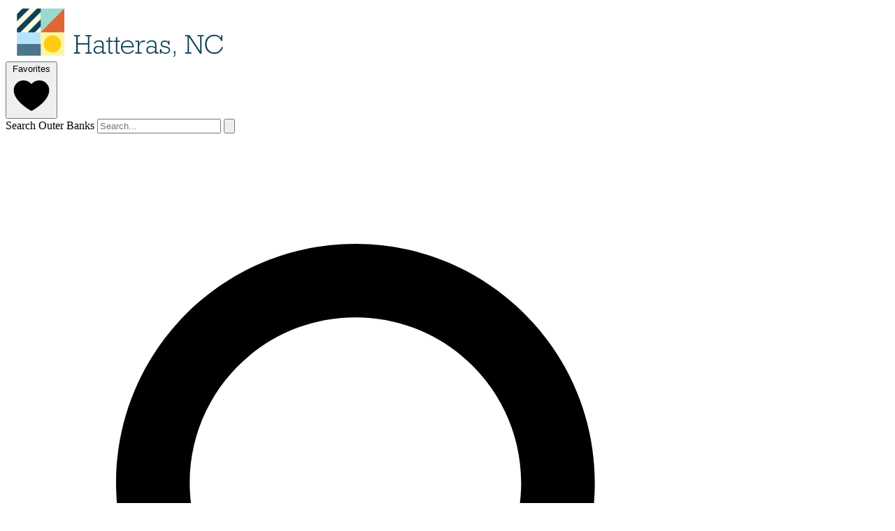

--- FILE ---
content_type: text/html; charset=UTF-8
request_url: https://www.hatteras-nc.com/buxton-fishing.html
body_size: 330304
content:
<!doctype html>
<html lang="en">
	<head>
		<meta charset="UTF-8" />
		<meta name="viewport" content="width=device-width, initial-scale=1.0" />
		<title>Top Hatteras Buxton Fishing for 2026 - Hatteras-NC.com</title>
		<link rel="preconnect" href="https://fonts.googleapis.com">
		<link rel="preconnect" href="https://fonts.gstatic.com" crossorigin>
		<link rel="preload" href="https://fonts.googleapis.com/css2?family=Inter:ital,opsz,wght@0,14..32,100..900;1,14..32,100..900&family=Poppins:ital,wght@0,100;0,200;0,300;0,400;0,500;0,600;0,700;0,800;0,900;1,100;1,200;1,300;1,400;1,500;1,600;1,700;1,800;1,900&family=Raleway:ital,wght@0,100..900;1,100..900&display=swap" onload="this.onload=null;this.rel='stylesheet';this.removeAttribute('as')" as="style">
		<link href="https://www.hatteras-nc.com/dist/main.css" rel="stylesheet">
		<style>
			[x-cloak] { display: none !important; }
		</style>
<script>
window.uid = null;
window.newsletterModalEnabled = window.newsletterModalEnabled = true;
window.rentalSteModalEnabled = true;
</script>
	</head>
	<body class="" :class="showMenu && window.innerWidth < 1200 ? 'overflow-hidden' : ''" x-data="utils" x-init="maybeOpen" @resize.debounce.100.window="maybeOpen">
		<!-- Background pattern -->
		<div class="h-screen w-full opacity-92 fixed">
			<div class="bg-[url(/assets/bg_body.png)] bg-repeat bg-size-[674px_auto] h-screen"></div>
		</div>
		<header x-data="{atTop: true}" class="relative z-50" @scroll.window="atTop = (window.pageYOffset > 50 && window.innerWidth >= 1200) ? false : true">
			<div class="@container absolute inset-0 z-99">
				<div class="fixed lg:static w-full @3xl:max-w-2.5xl mx-auto bg-white flex flex-col p-3 gap-y-4 shadow-sm" :class="atTop === true ? '2xl:rounded-b-2xl' : ''">
					<div class="w-full flex items-center justify-between">
						<div class="h-11 2xl:h-19 2xl:w-97 flex items-center justify-center">
							<a href="/" class="w-full h-full"><img src="/assets/logos/hatteras-nc-logo.svg" alt="Hatteras-NC.com logo" class="w-full h-full" width="388" height="76"></a>
						</div>
						<div class="flex items-center gap-2.5 2xl:gap-10">
							<div :class="showMenu && window.innerWidth < 1200 ? 'opacity-0' : 'opacity-100'">
								<button x-data="authButton" @click="handleClick()" class="flex items-center gap-3" aria-label="Favorites Button">
									<span class="hidden 2xl:block font-inter text-base text-dusty-grey font-normal group-hover:text-emperor">Favorites</span>
									<svg xmlns="http://www.w3.org/2000/svg" class="h-6 w-6 2xl:h-7 2xl:w-7 fill-dusty-grey group-hover:fill-emperor" viewBox="0 0 256 256" focusable="false"><g color="var(--token-5e946cfd-2ac8-4e3e-937b-8f67b914fa47, rgb(84, 84, 84))" weight="fill"><path d="M240,102c0,70-103.79,126.66-108.21,129a8,8,0,0,1-7.58,0C119.79,228.66,16,172,16,102A62.07,62.07,0,0,1,78,40c20.65,0,38.73,8.88,50,23.89C139.27,48.88,157.35,40,178,40A62.07,62.07,0,0,1,240,102Z"></path></g></svg>
								</button>
							</div>
							<div id="nav-search" class="hidden 2xl:flex">
								<form class="search-form flex flex-row max-w-3xs" action="/search">
									<label for="nav-search-input" class="sr-only">Search Outer Banks</label>
									<input id="nav-search-input" class="w-full border border-alto p-3 max-h-12" autocomplete="off" placeholder="Search..." name="q">
									<button id="search-btn" class="h-12 w-12 p-0 border border-l-0 border-alto content-center justify-items-center rounded-none shrink-0 hover:bg-link-water ease-in-out" type="submit">
										<svg xmlns="http://www.w3.org/2000/svg"  aria-label="Favorites Button" class="w-8 h-8 fill-dusty-grey 2xl:fill-emperor" viewBox="0 0 24 24"><path d="M15.5 14h-.79l-.28-.27C15.41 12.59 16 11.11 16 9.5 16 5.91 13.09 3 9.5 3S3 5.91 3 9.5 5.91 16 9.5 16c1.61 0 3.09-.59 4.23-1.57l.27.28v.79l5 4.99L20.49 19l-4.99-5zm-6 0C7.01 14 5 11.99 5 9.5S7.01 5 9.5 5 14 7.01 14 9.5 11.99 14 9.5 14z"></path></svg>
									</button>
								</form>
							</div>
							<div id="mobile-search-btn" @click="showMenu = !showMenu" class="2xl:hidden content-center justify-items-center transition-all duration-300 ease-in-out" :class="showMenu && window.innerWidth < 1200 ? 'opacity-0' : 'opacity-100'">
								<svg xmlns="http://www.w3.org/2000/svg" class="w-8 h-8 fill-dusty-grey" viewBox="0 0 24 24"><path d="M15.5 14h-.79l-.28-.27C15.41 12.59 16 11.11 16 9.5 16 5.91 13.09 3 9.5 3S3 5.91 3 9.5 5.91 16 9.5 16c1.61 0 3.09-.59 4.23-1.57l.27.28v.79l5 4.99L20.49 19l-4.99-5zm-6 0C7.01 14 5 11.99 5 9.5S7.01 5 9.5 5 14 7.01 14 9.5 11.99 14 9.5 14z"></path></svg>
							</div>
							<div id="menu-btn" @click="showMenu = !showMenu" class="2xl:hidden h-10 w-10">
								<span x-show="!showMenu && window.innerWidth < 1200"><svg class="fill-dusty-grey" viewBox="0 0 20 20"><path fill-rule="evenodd" d="M3 5a1 1 0 011-1h12a1 1 0 110 2H4a1 1 0 01-1-1zm0 5a1 1 0 011-1h12a1 1 0 110 2H4a1 1 0 01-1-1zm0 5a1 1 0 011-1h12a1 1 0 110 2H4a1 1 0 01-1-1z" clip-rule="evenodd"></path></svg></span>
								<span x-show="showMenu && window.innerWidth < 1200" style="display: none;"><svg class="fill-dusty-grey" viewBox="0 0 20 20"><path fill-rule="evenodd" d="M4.293 4.293a1 1 0 011.414 0L10 8.586l4.293-4.293a1 1 0 111.414 1.414L11.414 10l4.293 4.293a1 1 0 01-1.414 1.414L10 11.414l-4.293 4.293a1 1 0 01-1.414-1.414L8.586 10 4.293 5.707a1 1 0 010-1.414z" clip-rule="evenodd"></path></svg></span>
							</div>
						</div>
					</div>

					<div class="min-h-dvh 2xl:min-h-auto" x-show="showMenu" x-transition:enter="transition ease-out duration-300" x-transition:enter-start="opacity-0 transform translate-y-[-10%]" x-transition:enter-end="opacity-100 translate-y-0" x-transition:leave="transition ease-in duration-300" x-transition:leave-start="opacity-100 transform translate-y-0" x-transition:leave-end="opacity-0 translate-y-[-10%]" style="display: none;">
						<div class="flex 2xl:hidden items-center justify-center mb-4">
							<div class="flex items-center gap-x-3 mr-4 2xl:mr-10">
								<button x-data="authButton" @click="handleClick()" class="flex items-center gap-3">
									<span class="font-inter text-base text-dusty-grey">Favorites</span>
									<svg xmlns="http://www.w3.org/2000/svg"  aria-label="Favorites Button" class="h-6 w-6 2xl:h-7 2xl:w-7 fill-dusty-grey" viewBox="0 0 256 256" focusable="false"><g color="var(--token-5e946cfd-2ac8-4e3e-937b-8f67b914fa47, rgb(84, 84, 84))" weight="fill"><path d="M240,102c0,70-103.79,126.66-108.21,129a8,8,0,0,1-7.58,0C119.79,228.66,16,172,16,102A62.07,62.07,0,0,1,78,40c20.65,0,38.73,8.88,50,23.89C139.27,48.88,157.35,40,178,40A62.07,62.07,0,0,1,240,102Z"></path></g></svg>
								</button>
							</div>
							<form class="search-form" action="/search">
								<div id="nav-search" class="flex flex-row ">							
									<label for="nav-search-input" class="sr-only">Search Outer Banks</label>
									<input id="nav-search-input" class="w-full border border-alto p-3 max-w-3xs max-h-12" placeholder="Search..." name="q">
									<button id="search-btn" class="h-12 w-12 p-0 mr-0 border border-l-0 border-alto content-center justify-items-center rounded-none shrink-0" type="submit">
										<svg xmlns="http://www.w3.org/2000/svg"  aria-label="Favorites Button" class="w-8 h-8 fill-dusty-grey 2xl:fill-emperor" viewBox="0 0 24 24"><path d="M15.5 14h-.79l-.28-.27C15.41 12.59 16 11.11 16 9.5 16 5.91 13.09 3 9.5 3S3 5.91 3 9.5 5.91 16 9.5 16c1.61 0 3.09-.59 4.23-1.57l.27.28v.79l5 4.99L20.49 19l-4.99-5zm-6 0C7.01 14 5 11.99 5 9.5S7.01 5 9.5 5 14 7.01 14 9.5 11.99 14 9.5 14z"></path></svg>
									</button>
								</div>
							</form>
						</div>
						<div class="main-nav-menu w-full bg-white" :class="atTop === false ? 'fixed top-0 left-0 right-0 h-15' : ''">
							<ul id="menu-container" class="grid grid-cols-3 2xl:flex items-center h-full @3xl:max-w-2.5xl mx-auto bg-white" dir="ltr">
								<li class="hidden 2xl:block">
									<div class="h-15 w-15 bg-gray-300 items-center justify-center text-xs text-gray-500" :class="atTop === false ? 'hidden lg:flex' : 'hidden'">
										<a href="/" class="w-full h-full"><img src="/assets/logos/icwnet-square-logo.svg" width="464" height="464"></a>
									</div>
								</li>
								<li class="w-full h-full py-2 border-alto border-t border-s hover:opacity-70 transition duration-200 ease-in-out" :class="atTop === false ? 'border-b-0' : '2xl:rounded-bl-sm 2xl:border-b-1'">
									<a href="/vacation-rentals.html" class="h-full flex flex-col items-center justify-center hover:no-underline" :class="atTop === false ? 'flex-row gap-1 p-1' : ''">
										<div class="nav-icon relative h-7 w-7">
											<svg xmlns="http://www.w3.org/2000/svg" class="fill-carrot-orange" viewBox="0 0 24 24" aria-hidden="true" data-slot="icon"><path d="M11.47 3.841a.75.75 0 0 1 1.06 0l8.69 8.69a.75.75 0 1 0 1.06-1.061l-8.689-8.69a2.25 2.25 0 0 0-3.182 0l-8.69 8.69a.75.75 0 1 0 1.061 1.06l8.69-8.689Z"></path><path d="m12 5.432 8.159 8.159c.03.03.06.058.091.086v6.198c0 1.035-.84 1.875-1.875 1.875H15a.75.75 0 0 1-.75-.75v-4.5a.75.75 0 0 0-.75-.75h-3a.75.75 0 0 0-.75.75V21a.75.75 0 0 1-.75.75H5.625a1.875 1.875 0 0 1-1.875-1.875v-6.198a2.29 2.29 0 0 0 .091-.086L12 5.432Z"></path></svg>
										</div>
										<span class="pt-1 text-black uppercase">Rentals</span>
									</a>
								</li>
								<li class="w-full h-full py-2 border-alto border-t border-s hover:opacity-70 transition duration-200 ease-in-out" :class="atTop === false ? 'border-b-0' : '2xl:border-b-1'">
									<a href="/hotels.html" class="h-full flex flex-col items-center justify-center hover:no-underline" :class="atTop === false ? 'flex-row gap-1 p-1' : ''">
										<div class="nav-icon relative h-7 w-7">
											<svg xmlns="http://www.w3.org/2000/svg" class="fill-sinbad" viewBox="0 0 24 24" aria-hidden="true" data-slot="icon"><path fill-rule="evenodd" d="M3 2.25a.75.75 0 0 0 0 1.5v16.5h-.75a.75.75 0 0 0 0 1.5H15v-18a.75.75 0 0 0 0-1.5H3ZM6.75 19.5v-2.25a.75.75 0 0 1 .75-.75h3a.75.75 0 0 1 .75.75v2.25a.75.75 0 0 1-.75.75h-3a.75.75 0 0 1-.75-.75ZM6 6.75A.75.75 0 0 1 6.75 6h.75a.75.75 0 0 1 0 1.5h-.75A.75.75 0 0 1 6 6.75ZM6.75 9a.75.75 0 0 0 0 1.5h.75a.75.75 0 0 0 0-1.5h-.75ZM6 12.75a.75.75 0 0 1 .75-.75h.75a.75.75 0 0 1 0 1.5h-.75a.75.75 0 0 1-.75-.75ZM10.5 6a.75.75 0 0 0 0 1.5h.75a.75.75 0 0 0 0-1.5h-.75Zm-.75 3.75A.75.75 0 0 1 10.5 9h.75a.75.75 0 0 1 0 1.5h-.75a.75.75 0 0 1-.75-.75ZM10.5 12a.75.75 0 0 0 0 1.5h.75a.75.75 0 0 0 0-1.5h-.75ZM16.5 6.75v15h5.25a.75.75 0 0 0 0-1.5H21v-12a.75.75 0 0 0 0-1.5h-4.5Zm1.5 4.5a.75.75 0 0 1 .75-.75h.008a.75.75 0 0 1 .75.75v.008a.75.75 0 0 1-.75.75h-.008a.75.75 0 0 1-.75-.75v-.008Zm.75 2.25a.75.75 0 0 0-.75.75v.008c0 .414.336.75.75.75h.008a.75.75 0 0 0 .75-.75v-.008a.75.75 0 0 0-.75-.75h-.008ZM18 17.25a.75.75 0 0 1 .75-.75h.008a.75.75 0 0 1 .75.75v.008a.75.75 0 0 1-.75.75h-.008a.75.75 0 0 1-.75-.75v-.008Z" clip-rule="evenodd"></path></svg>
										</div>
										<span class="pt-1 text-black uppercase">Hotels</span>
									</a>
								</li>
								<li class="w-full h-full py-2 border-alto border-t border-s border-e 2xl:border-e-0 hover:opacity-70 transition duration-200 ease-in-out" :class="atTop === false ? 'border-b-0' : '2xl:border-b-1'">
									<a href="/restaurants.html" class="h-full flex flex-col items-center justify-center hover:no-underline" :class="atTop === false ? 'flex-row gap-1 p-1' : ''">
										<div class="nav-icon relative h-7 w-7">
											<svg xmlns="http://www.w3.org/2000/svg" class="fill-carissma" viewBox="0 0 24 24"><path d="M11 9H9V2H7v7H5V2H3v7c0 2.12 1.66 3.84 3.75 3.97V22h2.5v-9.03C11.34 12.84 13 11.12 13 9V2h-2v7zm5-3v8h2.5v8H21V2c-2.76 0-5 2.24-5 4z"></path></svg>
										</div>
										<span class="pt-1 text-black uppercase">Dining</span>
									</a>
								</li>
								<li class="w-full h-full py-2 border-alto border-t border-s hover:opacity-70 transition duration-200 ease-in-out" :class="atTop === false ? 'border-b-0' : '2xl:border-b-1'">
									<a href="/shopping.html" class="h-full flex flex-col items-center justify-center hover:no-underline" :class="atTop === false ? 'flex-row gap-1 p-1' : ''">
										<div class="nav-icon relative h-7 w-7">
											<svg xmlns="http://www.w3.org/2000/svg" class="fill-bermuda" viewBox="0 0 24 24"><path d="M19 6h-2c0-2.76-2.24-5-5-5S7 3.24 7 6H5c-1.1 0-1.99.9-1.99 2L3 20c0 1.1.9 2 2 2h14c1.1 0 2-.9 2-2V8c0-1.1-.9-2-2-2zm-7-3c1.66 0 3 1.34 3 3H9c0-1.66 1.34-3 3-3zm0 10c-2.76 0-5-2.24-5-5h2c0 1.66 1.34 3 3 3s3-1.34 3-3h2c0 2.76-2.24 5-5 5z"></path></svg>
										</div>
										<span class="pt-1 text-black uppercase">Shopping</span>
									</a>
								</li>
								<li class="w-full h-full py-2 border-alto border-t border-s hover:opacity-70 transition duration-200 ease-in-out" :class="atTop === false ? 'border-b-0' : '2xl:border-b-1'">
									<a href="/activities.html" class="h-full flex flex-col items-center justify-center hover:no-underline" :class="atTop === false ? 'flex-row gap-1 p-1' : ''">
										<div class="nav-icon relative h-7 w-7">
											<svg xmlns="http://www.w3.org/2000/svg" class="fill-fuel-yellow" viewBox="0 0 24 24"><path d="M21 23c-1.03 0-2.06-.25-3-.75-1.89 1-4.11 1-6 0-1.89 1-4.11 1-6 0-.95.5-1.97.75-3 .75H2v-2h1c1.04 0 2.08-.35 3-1 1.83 1.3 4.17 1.3 6 0 1.83 1.3 4.17 1.3 6 0 .91.65 1.96 1 3 1h1v2h-1zM17 1.5c-1.1 0-2 .9-2 2s.9 2 2 2 2-.9 2-2-.9-2-2-2zm-2.57 6.98L12.18 10 16 13v3.84c.53.38 1.03.78 1.49 1.17-.68.58-1.55.99-2.49.99-1.2 0-2.27-.66-3-1.5-.73.84-1.8 1.5-3 1.5-.33 0-.65-.05-.96-.14C5.19 16.9 3 14.72 3 13.28 3 12.25 4.01 12 4.85 12c.98 0 2.28.31 3.7.83l-.53-3.1c-.11-.67.18-1.38.78-1.79l2.15-1.45-2-.37-2.82 1.93L5 6.4 8.5 4l5.55 1.03c.45.09.93.37 1.22.89l.88 1.55C17.01 8.98 18.64 10 20.5 10v2c-2.59 0-4.86-1.42-6.07-3.52zM10.3 11.1l.44 2.65c.92.42 2.48 1.27 3.26 1.75V14l-3.7-2.9z"></path></svg>
										</div>
										<span class="pt-1 text-black uppercase">Activities</span>
									</a>
								</li>
								<li class="w-full h-full py-2 border-alto border-t border-s border-e 2xl:border-e-0 hover:opacity-70 transition duration-200 ease-in-out" :class="atTop === false ? 'border-b-0' : '2xl:border-b-1'">
									<a href="/events.html" class="h-full flex flex-col items-center justify-center hover:no-underline" :class="atTop === false ? 'flex-row gap-1 p-1' : ''">
										<div class="nav-icon relative h-7 w-7">
											<svg xmlns="http://www.w3.org/2000/svg" class="fill-flamingo" viewBox="0 0 24 24"><path d="M20 12c0-1.1.9-2 2-2V6c0-1.1-.9-2-2-2H4c-1.1 0-1.99.9-1.99 2v4c1.1 0 1.99.9 1.99 2s-.89 2-2 2v4c0 1.1.9 2 2 2h16c1.1 0 2-.9 2-2v-4c-1.1 0-2-.9-2-2zm-4.42 4.8L12 14.5l-3.58 2.3 1.08-4.12-3.29-2.69 4.24-.25L12 5.8l1.54 3.95 4.24.25-3.29 2.69 1.09 4.11z"></path></svg>
										</div>
										<span class="pt-1 text-black uppercase">Events</span>
									</a>
								</li>
								<li class="w-full h-full py-2 border-alto border-t border-s hover:opacity-70 transition duration-200 ease-in-out" :class="atTop === false ? 'border-b-0' : '2xl:border-b-1'">
									<a href="/coastal-life.html" class="h-full flex flex-col items-center justify-center hover:no-underline" :class="atTop === false ? 'flex-row gap-1 p-1' : ''">
										<div class="nav-icon relative h-7 w-7">
											<svg xmlns="http://www.w3.org/2000/svg" class="fill-downy" viewBox="0 0 256 256"><g weight="regular"><path d="M208,80a8,8,0,0,0-8,8v16H188.85L184,55.2A8,8,0,0,0,181.32,50L138.44,11.88l-.2-.17a16,16,0,0,0-20.48,0l-.2.17L74.68,50A8,8,0,0,0,72,55.2L67.15,104H56V88a8,8,0,0,0-16,0v24a8,8,0,0,0,8,8H65.54l-9.47,94.48A16,16,0,0,0,72,232H184a16,16,0,0,0,15.92-17.56L190.46,120H208a8,8,0,0,0,8-8V88A8,8,0,0,0,208,80ZM128,24l27,24H101ZM87.24,64h81.52l4,40H136V88a8,8,0,0,0-16,0v16H83.23ZM72,216l4-40H180l4,40Zm106.39-56H77.61l4-40h92.76Z"></path></g></svg>
										</div>
										<span class="pt-1 text-black uppercase">OBX Life</span>
									</a>
								</li>
								<li class="w-full h-full py-2 border-alto border-t border-s hover:opacity-70 transition duration-200 ease-in-out" :class="atTop === false ? 'border-b-0' : '2xl:border-b-1'">
									<a href="/real-estate-listings.html" class="h-full flex flex-col items-center justify-center hover:no-underline" :class="atTop === false ? 'flex-row gap-1 p-1' : ''">
										<div class="nav-icon relative h-7 w-7">
											<svg xmlns="http://www.w3.org/2000/svg" class="fill-french-pass" viewBox="0 0 24 24"><path d="M19.006 3.705a.75.75 0 1 0-.512-1.41L6 6.838V3a.75.75 0 0 0-.75-.75h-1.5A.75.75 0 0 0 3 3v4.93l-1.006.365a.75.75 0 0 0 .512 1.41l16.5-6Z"></path><path fill-rule="evenodd" d="M3.019 11.114 18 5.667v3.421l4.006 1.457a.75.75 0 1 1-.512 1.41l-.494-.18v8.475h.75a.75.75 0 0 1 0 1.5H2.25a.75.75 0 0 1 0-1.5H3v-9.129l.019-.007ZM18 20.25v-9.566l1.5.546v9.02H18Zm-9-6a.75.75 0 0 0-.75.75v4.5c0 .414.336.75.75.75h3a.75.75 0 0 0 .75-.75V15a.75.75 0 0 0-.75-.75H9Z" clip-rule="evenodd"></path></svg>
										</div>
										<span class="pt-1 text-black uppercase">Real Estate</span>
									</a>
								</li>
								<li class="w-full h-full py-2 border-alto border-t border-s border-e 2xl:border-e-0 hover:opacity-70 transition duration-200 ease-in-out" :class="atTop === false ? 'border-b-0' : '2xl:border-b-1'">
									<a href="/weddings.html" class="h-full flex flex-col items-center justify-center hover:no-underline" :class="atTop === false ? 'flex-row gap-1 p-1' : ''">
										<div class="nav-icon relative h-7 w-7">
											<svg xmlns="http://www.w3.org/2000/svg" class="stroke-heliotrope fill-none" viewBox="0 0 24 24" stroke-width="1.5"><path d="M8 8a6 6 0 100 12A6 6 0 008 8zm0 0V3" stroke-linecap="round" stroke-linejoin="round"></path><path d="M16 8a6 6 0 100 12 6 6 0 000-12zm0 0V3" stroke-linecap="round" stroke-linejoin="round"></path></svg>
										</div>
										<span class="pt-1 text-black uppercase">Weddings</span>
									</a>
								</li>
								<li class="w-full h-full py-2 border-alto border col-span-3 2xl:col-span-1 hover:opacity-70 transition duration-200 ease-in-out" :class="atTop === false ? 'border-b-0' : '2xl:rounded-br-sm'">
									<a href="/coupons.html" class="h-full flex flex-col items-center justify-center hover:no-underline" :class="atTop === false ? 'flex-row gap-1 p-1' : ''">
										<div class="nav-icon relative h-7 w-7">
											<svg xmlns="http://www.w3.org/2000/svg" class="fill-pastel-green" viewBox="0 0 24 24"><path d="M12 2C6.48 2 2 6.48 2 12s4.48 10 10 10 10-4.48 10-10S17.52 2 12 2zm.88 15.76V19h-1.75v-1.29c-.74-.18-2.39-.77-3.02-2.96l1.65-.67c.06.22.58 2.09 2.4 2.09.93 0 1.98-.48 1.98-1.61 0-.96-.7-1.46-2.28-2.03-1.1-.39-3.35-1.03-3.35-3.31 0-.1.01-2.4 2.62-2.96V5h1.75v1.24c1.84.32 2.51 1.79 2.66 2.23l-1.58.67c-.11-.35-.59-1.34-1.9-1.34-.7 0-1.81.37-1.81 1.39 0 .95.86 1.31 2.64 1.9 2.4.83 3.01 2.05 3.01 3.45 0 2.63-2.5 3.13-3.02 3.22z"></path></svg>
										</div>
										<span class="pt-1 text-black uppercase">Deals</span>
									</a>
								</li>
							</ul>
						</div>
					</div>
				</div>
			</div>
		</header>
		<main class="@container relative">
			<!-- Hero -->
			<div class="pt-[calc(var(--nav-height-mobile)+1.875rem)] px-4 3xl:px-0 2xl:pt-[calc(var(--nav-height)+1.875rem)] 3xl:max-w-2.5xl mx-auto">
				<div class="w-full rounded-xl overflow-hidden">
					<div class="bg-black/30">
						<div class="flex flex-col gap-y-9 items-center justify-center w-full h-full text-white p-15">
							<h1 class="text-[2.5rem]/11 2xl:text-[3.25rem]/14.25 3xl:text-[3.75rem]/16.5 text-center">2026 <span class="text-coral">Buxton Fishing</span> Guide</h1>
							<div>
<div class="min-h-12">
	<div class="xl:hidden" id="mobile-share">
		<button class="click-to-share bg-emperor flex items-center gap-1 p-3 font-normal text-sm" data-url="https://www.hatteras-nc.com/buxton-fishing.html" data-title="Buxton Fishing">
			<div class="h-5 w-5"><svg xmlns="http://www.w3.org/2000/svg" viewBox="0 0 256 256" focusable="false" class="fill-white"><g color="rgb(212, 0, 0)" weight="fill"><path d="M212,200a36,36,0,1,1-69.85-12.25l-53-34.05a36,36,0,1,1,0-51.4l53-34a36.09,36.09,0,1,1,8.67,13.45l-53,34.05a36,36,0,0,1,0,24.5l53,34.05A36,36,0,0,1,212,200Z"></path></g></svg></div>
			<span>SHARE</span>
		</button>
	</div>
	<div class="hidden xl:flex group" id="desktop-share">
		<button class="click-to-share bg-emperor flex items-center gap-1 p-3 font-normal text-sm transition-all duration-300 delay-300 opacity-100 group-[.open]:opacity-0 group-[.open]:pointer-events-none group-[.open]:w-0 group-[.open]:overflow-hidden group-[.open]:p-0 group-[.open]:delay-0">
			<div class="h-6 w-6"><svg xmlns="http://www.w3.org/2000/svg" viewBox="0 0 256 256" focusable="false" class="fill-white"><g color="rgb(212, 0, 0)" weight="fill"><path d="M212,200a36,36,0,1,1-69.85-12.25l-53-34.05a36,36,0,1,1,0-51.4l53-34a36.09,36.09,0,1,1,8.67,13.45l-53,34.05a36,36,0,0,1,0,24.5l53,34.05A36,36,0,0,1,212,200Z"></path></g></svg></div>
			<span>SHARE</span>
		</button>
		<ul class="flex items-center gap-5 bg-white/85 rounded-xl p-2 overflow-hidden transition-all duration-300 delay-0 w-0 opacity-0 group-[.open]:w-full group-[.open]:opacity-100 group-[.open]:delay-300 whitespace-nowrap">
			<li><span class="underline text-denim">Close</span></li>
			<li>	
				<a href="https://www.facebook.com/sharer/sharer.php?u=https://www.hatteras-nc.com/buxton-fishing.html" target="_blank"><div class="h-7 w-7"><svg xmlns="http://www.w3.org/2000/svg" viewBox="0 0 256 256" focusable="false" class="fill-[#4267B2]"><g color="rgb(212, 0, 0)" weight="fill"><path d="M232,128a104.16,104.16,0,0,1-91.55,103.26,4,4,0,0,1-4.45-4V152h24a8,8,0,0,0,8-8.53,8.17,8.17,0,0,0-8.25-7.47H136V112a16,16,0,0,1,16-16h16a8,8,0,0,0,8-8.53A8.17,8.17,0,0,0,167.73,80H152a32,32,0,0,0-32,32v24H96a8,8,0,0,0-8,8.53A8.17,8.17,0,0,0,96.27,152H120v75.28a4,4,0,0,1-4.44,4A104.15,104.15,0,0,1,24.07,124.09c2-54,45.74-97.9,99.78-100A104.12,104.12,0,0,1,232,128Z"></path></g></svg></a>
			</li>
			<li>
				<a href="https://www.pinterest.com/pin/create/link/?url=https://www.hatteras-nc.com/buxton-fishing.html" target="_blank"><div class="h-7 w-7"><svg xmlns="http://www.w3.org/2000/svg" viewBox="0 0 256 256" focusable="false" class="fill-[#E60023]"><g color="rgb(212, 0, 0)" weight="fill"><path d="M240,128.7c-.38,56.49-46.46,102.73-102.94,103.29a104.16,104.16,0,0,1-25.94-3,4,4,0,0,1-2.91-4.86l8.64-34.55A60.57,60.57,0,0,0,144,196c37,0,66.7-33.45,63.81-73.36A72,72,0,1,0,69.24,155,8,8,0,0,0,80,159.29a8.19,8.19,0,0,0,4-10.49,56,56,0,1,1,107.86-24.93C194,154.4,171.73,180,144,180a44.87,44.87,0,0,1-23.14-6.44l14.9-59.62a8,8,0,0,0-15.52-3.88L93.38,217.51a4,4,0,0,1-5.71,2.59A104,104,0,0,1,32,126.88C32.6,70.52,78.67,24.52,135,24A104,104,0,0,1,240,128.7Z"></path></g></svg></a>
			</li>
			<li>
				<a href="https://twitter.com/share?url=https://www.hatteras-nc.com/buxton-fishing.html" target="_blank"><div class="h-7 w-7"><svg xmlns="http://www.w3.org/2000/svg" viewBox="0 0 256 256" focusable="false" class="fill-black"><g color="var(--token-5e946cfd-2ac8-4e3e-937b-8f67b914fa47, rgb(84, 84, 84))" weight="regular"><path d="M214.75,211.71l-62.6-98.38,61.77-67.95a8,8,0,0,0-11.84-10.76L143.24,99.34,102.75,35.71A8,8,0,0,0,96,32H48a8,8,0,0,0-6.75,12.3l62.6,98.37-61.77,68a8,8,0,1,0,11.84,10.76l58.84-64.72,40.49,63.63A8,8,0,0,0,160,224h48a8,8,0,0,0,6.75-12.29ZM164.39,208,62.57,48h29L193.43,208Z"></path></g></svg></div></a>
			</li>
			<li>
				<a href="https://www.hatteras-nc.com/buxton-fishing.html" class="copy_link"><div class="h-7 w-7"><svg xmlns="http://www.w3.org/2000/svg" viewBox="0 0 256 256" focusable="false" class="fill-emperor"><g color="rgb(150, 150, 150)" weight="regular"><path d="M240,88.23a54.43,54.43,0,0,1-16,37L189.25,160a54.27,54.27,0,0,1-38.63,16h-.05A54.63,54.63,0,0,1,96,119.84a8,8,0,0,1,16,.45A38.62,38.62,0,0,0,150.58,160h0a38.39,38.39,0,0,0,27.31-11.31l34.75-34.75a38.63,38.63,0,0,0-54.63-54.63l-11,11A8,8,0,0,1,135.7,59l11-11A54.65,54.65,0,0,1,224,48,54.86,54.86,0,0,1,240,88.23ZM109,185.66l-11,11A38.41,38.41,0,0,1,70.6,208h0a38.63,38.63,0,0,1-27.29-65.94L78,107.31A38.63,38.63,0,0,1,144,135.71a8,8,0,0,0,16,.45A54.86,54.86,0,0,0,144,96a54.65,54.65,0,0,0-77.27,0L32,130.75A54.62,54.62,0,0,0,70.56,224h0a54.28,54.28,0,0,0,38.64-16l11-11A8,8,0,0,0,109,185.66Z"></path></g></svg></div></a>
			</li>
		</ul>
	</div>
</div>
							</div>
							<div class="flex flex-col lg:flex-row flex-wrap gap-4 xl:hidden">
								<div class="text-center"><a class="text-[1.875rem] text-denim font-medium" href="#categories">Categories</a></div>
								<div class="text-center"><a class="text-[1.875rem] text-denim font-medium" href="#towns">Towns</a></div>
							</div>
						</div>
					</div>
				</div>
			</div>
			<!-- Content template -->
			<section id="main-content" class="relative my-7.5">
				<div class="grid grid-cols-1 lg:grid-cols-3 gap-5 3xl:max-w-2.5xl mx-auto px-4 3xl:px-0">
					<!-- right rail -->
					<div class="col-span-3 xl:col-span-1 order-2">
						<div class="flex flex-col gap-4">
							<div class="rounded-lg bg-white flex flex-col overflow-hidden p-5 gap-5">
								<div id="categories">
									<div class="font-medium font-inter mb-5">Other Activities in Buxton</div>
									<ul>
										<li><a class="font-inter text-denim" href="buxton-amusements.html">Amusements</a></li>
										<li><a class="font-inter text-denim" href="buxton-beach-portraits.html">Beach Portraits</a></li>
										<li><a class="font-inter text-denim" href="buxton-birding-spots.html">Birding Spots</a></li>
										<li><a class="font-inter text-denim" href="buxton-campgrounds.html">Campgrounds</a></li>
										<li><a class="font-inter text-denim" href="buxton-educational-activities.html">Educational Activities</a></li>
										<li><a class="font-inter text-denim" href="buxton-fishing.html">Fishing</a></li>
										<li><a class="font-inter text-denim" href="buxton-hiking-spots.html">Hiking Spots</a></li>
										<li><a class="font-inter text-denim" href="buxton-horseback-riding.html">Horseback Riding</a></li>
										<li><a class="font-inter text-denim" href="buxton-indoor-activities.html">Indoor Activities</a></li>
										<li><a class="font-inter text-denim" href="buxton-kid-friendly-activities.html">Kid Friendly Activities</a></li>
										<li><a class="font-inter text-denim" href="buxton-kitesurfing-lessons.html">Kitesurfing Lessons</a></li>
										<li><a class="font-inter text-denim" href="buxton-nature-spots.html">Nature Spots</a></li>
										<li><a class="font-inter text-denim" href="buxton-nightlife.html">Nightlife</a></li>
										<li><a class="font-inter text-denim" href="buxton-picnicking.html">Picnicking</a></li>
										<li><a class="font-inter text-denim" href="buxton-rainy-day-activities.html">Rainy Day Activities</a></li>
										<li><a class="font-inter text-denim" href="buxton-scenic-spots.html">Scenic Spots</a></li>
										<li><a class="font-inter text-denim" href="buxton-surfing.html">Surfing</a></li>
										<li><a class="font-inter text-denim" href="buxton-swimming.html">Swimming</a></li>
										<li><a class="font-inter text-denim" href="buxton-tours.html">Tours</a></li>
										<li><a class="font-inter text-denim" href="buxton-windsurfing-lessons.html">Windsurfing Lessons</a></li>
									</ul>
								</div>
								<div id="towns">
									<div class="font-medium font-inter mb-5">Fishing in Other Towns</div>
									<ul>
										<li><a class="font-inter text-denim" href="avon-fishing.html">Avon</a></li>
										<li><a class="font-inter text-denim" href="buxton-fishing.html">Buxton</a></li>
										<li><a class="font-inter text-denim" href="hatteras-fishing.html">Hatteras</a></li>
										<li><a class="font-inter text-denim" href="rodanthe-fishing.html">Rodanthe</a></li>
									</ul>
								</div>
							</div>
												<div class="rounded-lg bg-ebony-clay overflow-hidden">
							<div class="text-center font-bold text-[1.375rem] p-5">
								<span class="text-white">Outer Banks</span> <span class="text-coral">Map</span>
							</div>
							<div class="w-full">
<?xml version="1.0" encoding="UTF-8"?>
<svg xmlns="http://www.w3.org/2000/svg" version="1.1" xmlns:xlink="http://www.w3.org/1999/xlink" viewBox="0 0 941 1376" class="rounded-xl">
	<defs>
		<style>
		.st0 {
			fill: #b8d6a4;
		}

		.st1 {
			isolation: isolate;                            
			font-size: 2.5rem;
			font-weight: 400;
			font-family: "Inter", "sans-serif";
		}

		svg a { 
			fill: #c9f2bd;
		}

		svg a:hover {
			fill: #0facf5;
			text-decoration: none !important;
		}

		.st2 {
			fill: #ec902e;
		}
		</style>
	</defs>
	<g id="map">
		<image class="st1" width="941" height="1376" xlink:href="data:image/png;base64, iVBORw0KGgoAAAANSUhEUgAAA60AAAVgCAYAAACkA7uPAAAACXBIWXMAAAsTAAALEwEAmpwYAATXUElEQVR4nOz9Z5Rl13XY+/5X2OGkSl2xc3XOyIkACIABzKISJZEUKVKW5aD3rmXZ1tV4w4H3w71XY/h62JavbTnJpCyZIsEoBhBgAggiA91oAJ1zDlVd+YQd1lrvwz5VHdEB3RBpcv3G2N0Vztnp1Je551xzinh80i1QgsflcRaUNBFVEpmjyVCuQu4MEou0ALbYBNj2pkU3LjlOJiVB0A/ZCZJmg8l4Be//6B+Rh3VuWbOaOE34R3/7dxheOMDOXdsZm5li4y030x02ccZx/NgISStj/oJeojgkaaXElQhnDJdnAQlOARprLX/8x3/MH/3RHwIWqdwV3n8DqJDRqRmOnDpNb98QfV09CHL27tzOx//Bf35rD20lTgAiBxuhVMT733cbn/jkL/D5//ENvvr4SzTSMX7lw+/mn/7ep8gnDiEjwbee3cHv/OP/h2XzBsnznDiOMZe4106ot/T8Pc/zPM/zPM/zLkcLNJOhxRqJtYASFPGpxRqDkAYcxSYcILAOjADnoJHWKUcRIQGNVkrJxcQd3XztyZc4NjbCr71rHZ/++C8zUKsxf14XpFMsGKgwOFijotIiBhaCarVMqWSI4hAhJUpLimjs2tTrdYaGhhgdHaW3t+dG3qtLcrlB2oSyyBHNaRqTGtXVy9h0yjcfe/bGHUhYcLL9jTz/58KCMFiZYbKUM1MnGJs4hhMzONvioXfcx+T0KGdmRhnsiJEyY/nSAR58200c2zNGqVohyzJMnqPUBUHqtX8Enud5nud5nud5N4x0TjFKgnGKPDdFBtUJ8tyCtThjkUqBDsitJLcSdISUEcZKrFRYA5aIUjwPqNJoSb78zcfpH5zHb3/4XWxa2sf8bgluAuQM3V0BPV0aRRPnikxopRrT0VlBKAHCoZTCWXvNF6SUwjlHs9lESnnlN1wnIQSYnFgr1q5cydLFw+zcf4TPff5RHv/Rtht3oIsCVtneZu+RBZETxYLc1JFBjpMJ0masXbOCwyeO8tRLz+OkBjKWLezhV95zL41GizTNyXOLUsE5+5WcFxx7nud5nud5nuf9BMg4DlHKEUUxcVBBohBCIp1GCIEQAmcBBDqIEToizSzNJCFNM1RQIck12/ce4aXXtyFKNfYdH2fP7kN86lc/zM0b1uDSGZr1CbAJiBwrLEY4rLAIJXCuCFK11tjcYnOLEAL7JoLWSkcnx48fJwyLjO1bzUlBwzhG6zknJlo8vXkf/+2vvs0Xv/Fjjk3e6DTlJa7HheA0FgVO00otY+NTBFEJiwCjOLD/GAcOn+Lbjz/NlLHkSKo64J71a+js7CZNc0D6oNXzPM/zPM/zvJ86Okln6J+cwFQkNo7IRYZ1EqTCIchyh1CgkDgkrTRhenqSqekJWq0GqpKQNaY4emqE4ydHOXpiN9/78WsEKH7zPQ8ALYzQRLVucpcXmVUn25lDAUicy4uMJWCtRUo5F7ReXbZUInSEyw2vb32F/v5+urs7cdbiOH9N6+xxbpRmljNab7Ln8Ag/fGozj37/RUbGU6JyNwQx2PoNPNo5QbzIAcgyidQSqUKkjmnUU06cnGFiIkeoLqxRPPv0Zs6MNHndHWPf/gnuWNlPltZZ2NPH2995B9959PsgApABzXpGtRaT5S0QOQK/ptXzPM/zPM/[base64]/Tyf98zpYHXYQ2QQrJALD8uWL2H1a88hff5+dh/eyqK8TqQTgij5O52o3eJrNfjpblAXPBptFU6ArBZ7tMlbn2LNnD0ophoeXIJTCZhk3OLF6EY2jph3rF/Vz97r1fPjdD/KDZzbzlW89ztHTo9hcX/9BxGzXZkO5HLJs+SK6umvU69NUAs3ImXH2Hz7CyYOnWLxkHYMLBvnhE0/w1NNbCCLNpps2sGjpCr7+yJc5tHc/DoNQBnTCsuVDrFi5iFe27MA6idJgTIKQs923PM/zPM/zPM/zfnJ0Mx3j5nQReTpDJhRVIggEBkvLZKRWsO/AIcYnptmw8WZuv3kTtbIiTaaRwoGpg20iUSjnqITzuPuet/Ofv/gof/o/P8cf/97fJg5iyFoo0c7cudn1kgJrHFJKjDHYdtAKRSCrtMbZ/KouxDnHK6+8ws0330wURW/N3bqE+vQUU2dGqVUrhDEs6a3wm79wH5gG/+nP/oImXTfoSA6w3HX3rXzggw+zYe1qplvjdMeKXQcO8NKWV3nh+T0MD9/CqjUL+eEPvo1SikDn3Hrbeh546N187xtfw2QtLAkqyMlcxoqVS7jl1g28/vp2nE0RMii6CPu2wZ7neZ7neZ7n/RTQU2IjlFo0kw5CbciVhXyCUAUIF7JhaYkNS999zltSMKC0BjQhDiE0s4k5ScyGeU0++c4N/MVXv05Px3x++9OfpEKTrtAi7PmzQGczq7MBq9aaVjMpZoeWIpS6fPDkUOQm5/Dhw9SbM6xcuZwgCHDGIG5AHyHhzp+8M/v1bOFsaA1xVy8mqpAFMYG0nDl2gNGZSc509BONW6JAkadZ8S5hMcJipWPN+nWsmr+CJ554grGxMSqVysXNp0TRJAkXgSvxoyde5v633UYPDQZUirSOecMLuGNxP7/98P2US12cmJzksccEu0YnWNYfMdmcYde+HbRUgumo8sTmQ8zvrrJ2eAmLafDAppX8YKiPYyMJtqUJZYgxTZy2F2fHPc/zPM/zPM/z/gapf/HPP/[base64]/M8z/M8z/N+oqSUYm60jTi3EVL76yvuwAEiKOa7ArgGWqTcsmY5v/XLH+QTn/5tdu4/wp/8p8+SUMLNRn3Cnrdicvb4CIFUAqXUVQWYWmuUUhw5coQFCxYAbxywvhUyoTFo8tRhMoPWgkWDPbz/vlv4o09+mLe/[base64]/0lhG0iRYoQKZIciUFiwFlGR0ex1hJF0VU9JOjr6+NTn/oUixYuQgcBYMjyHGMcoHC5weQ5Sxf284sfvpfF6xdS6YsIapa4nLFh3QL+8A9+l1//pXcRUaderxNqyarhQe69cxNSGJxzSKlx1q9r9TzP8zzP8zzvJ0s7Bw5XjLuZ24D211yhIY+TosgeCoF1AsgR5CgkuIynn/wBaZrysU9+ir2HjzNvabVdcGqxyLni03ODVnFe2fDlLyDLMvbu3cuCBQvo7Ozkrc6wah1hbcbk5CTj4+OsXNoJwiEEGCcxNqakQyAnb01x0/IBPv2bD5DLiOl6zrKV63jmuZf50ZPPUCqVEWEIQJ7nVxWknz59mtdee43ucBlrhgawbnaWrSzW8QpBGGqWLJ3P/E2reOHpbUzPjGLzJp/6xK/zwYcfYOFgJ1Up2H7gdbpKXUSViMGeGu94+128/PJuRieLhwnO+lSr53me53me53k/WdedaS0aMEkcRZBphSyaFQmLkI7jh/eweLCX+YNDnDp5mosyrc4xG5m69tezQevVzFm11rJt2zYqlUpRHvuWc2RZRr1eZCmttVgMSI0NJOPNlFOTdTKToeMYXJ2P/sYH+OUPPUhHJzz87nu5957bmRwfoT525pqPXq/X+fa3v02j0SDPMnCi/VjB4oQFJdFhwMGjJ/n+Dzdzct9RglQwrzKPno5+9h08yRe+/j3+y1e+zbef3U65UsPmhhjHxjXL2LR+Lc4VzbKkX87qeZ7neZ7ned5PmC6qc+U52U3b7vsjEW+mdawIMLiiU5G0rFm+iGYr55t//VVu2XATsKL9wmLfs42HZrOM5469uRpZlpGmKaVSibd8KCvgnCHPc5RSVKtVJAYhiuju2MlxHv3xq+w/fop7NiznFx+8DSUktVLM6Kmj7HjlNfbecYDDh05QrXRTrtTIrzEx3NHRwYoVw6xYsQItHM60Py8sRftmTSsT7D1wnFcOnqY710RBmVYz5y/+/EuMT02gAk0QBwwvX8bv/UoVKRoY02Cwp5O777yVZzbvopVmSCH+ppYGe57neZ7neZ7nXZJEMNd0qSjRbTdiQlxT8DjLIUBIjBAYIXn4/vvZsHYVGseZ0ZHz58ec+75zypPP/dmVzMzM0NPTQ0dHB38TnYNmuxxXq1X6+voQyoEIwEpGRyZ56sVX+IuvfpfHnn6NM5MGrWNEJjly8ATSaZ5/bjOPfPGvqXT000quPZU5NjbGxo0b0UJjs4y5zLVwWAEIiQw0iXEcOT7CRNYkVZAKQSM1CGK0KOOSCJ1XOHz0OFEQY9MEm+fcdNNGlq8YJjUpPmL1PM/zPM/zPO8nTTtL0cl3LmAs1rSeDS0vH7i0Y9454WzgODsaxkzyC/fcjFYhn/3iN3HB34JWBtpiCcDkc++dDZzPzbaeOyfVGIcOQ3DghCDNUrZs2UK1WmXhwoXAxUGr1HH7526uFPnc4PiK2eR2d2Xas2RxUI5LlEvlYl9JgotaNJxl+eIu/u/f/TB7HtzEkTNnaClLS1T40XObGRlr8Tu/93vs2LkL68bRThIGFYIop9lsopTCGDO3PvVsGbUFd7akWgUBrVZOmlvKSoHLkU6SZBk2y5GViI6ODno6u5jfP0CQJGeDf1s8nAiCgJmpMZTImD56CJYtIiEkYJqVA4p7Vka8+sI0rmMFgmsvYfY8z/M8z/M8z7tR9Gygaq3FyXObL92YrKV1gtzC9EwLFUY0WimhcOAs0hUjay7MsEopEe2xO+TZeT931mKtQ2iFc45TJ0fYsGFD+3f5xcfPU+D8rO21ZJBnuwWfe47OFYN7it9FWCsIpCSslumtDbB00Somkgxd6+CzX/gqz/zoR3z4/e9h7fAihhfMQ+B44kfbeO6l3aT15A3W8BYPC6TVIHIscjb0ZqbVROqAPGmgtUVgKQUaophWajh1eoSZqTpBLlESrANnRdH6SkJ9+gy33LyOT/3WL7OsD7AZ1VKVemucKI7YtGEdixbt4dBog/AG9Jf2PM/zPM/zPM97s6S19pKluTeKlYLcwMFDx4niKpkz7UDSoS5xzLnvnQN7fpZ3dtRM0VXYcfz4cXIH3b3zEMIVDZEuPL61562bvXC74vmf8/5L/dxZQW4l1kiK/kUWGWiUEHzh84/wr//TX7Bz31Fu2XQLZRxV2eQD77yDlSuHELK490qpC9byWhA5iBzh5Fym1QpwTjAz3UQRIpnNQkvy3AKSsakpnnnhRXbv2I1yRSbZOdOuA5co4YhCwd13buDWm1cyr6+nHQwLpNCAYuWKZWxYu4Ikmbzi/fE8z/M8z/[base64]/M8z/M8z/O8G0UCc+sctdZAMTOUdgbwRhxAB5LB/j7OnDnDaL1BUK4CAhwopZBKFeXAbbOBppSXrk21Jmd8fJyZmRlWrlxJtVrFmNYlX39u0OWcwxgz13G41Wpd+fzPCaYv3KSUONHAkc5tOsyxokVcC/noJz7Ge973QaSK+H//439jy6s7kUFA0mpw08bl3Hv7OiYnx8jb5z57/8+uYZ1trmSRFIGxc44DB4+wc9d+kBojJBZJEMUIoenq6uL2229nzbrVWGEJopAwDJEU5dQ2d6xaOczSBX0I6iCLEm3rBKEKcLkhUJKbN65i1Yr5l8wye57neZ7neZ7n/U2RcDbzeLY50Y3LrkkcWjjuuv0m0jTh249/[base64]/zPM/zPO+tIKGYdTobLAoh5zKsNyLLphEELmPT2mVsWLeCr/z1N3ht935yEeBEO0A7JwOaZRnGGGbX2p7LWltkZqWkXq9TrVap1WpYc7b77oXO3Y+QxbUFQUAYFhnIK7ogYL0wcEVUaDUU09OORkMjgx4cFV54dR//8b9+lZ1bXiJvNYm75rH31BQv7T3OdCIJkaxdOsDHf/PXeNvb7qSrq/[base64]/+3G4YNbsO1rVH5xQnVWJirMXn/vsjfO0r32V6IuP1bQf4z//1EZ5+didkTaJAc2Zyhj/97Bf593/2V+zcc5TpmUluu2ktf+t3fosNG9eTZi2SZDbT2t6cZG6drjAIV3wdhjH1ZkYYlJDOIrGEgSKKI0Lp2Lt7O1teeh6B4Zd/9VdYuHBxO9us0FpTqZQQgFYCg8FRZKSLsvDieiWO1SuXMX/+/Ku7R57neZ7neZ7neW8BmWUZQRCwefNmsizD2aKpD86hghtRJiyRSqAwDPXNo7+/vz07FQQWZ3OcyVBKUKmUqFbLBEHRVOnCGaqzQfRsptM5B9ZQjsqYNKcUVBBSI1WA1DFHj51k5PQoWZYVY1/aw2Nn56EqpRDCISi6EV+YSRXnzEx1TpBlhmYzIcsMCIWzYJkhjHO6hzrZfOAQf/Qnj/Bv//JH7D14Gm1HcUqBsFRDTUmEvLb5IP/bH/4b/sW//[base64]/a+iszfmV375vXz8t36DmfoEL730UjsLrC+6BucceZ4zNjbGnj17qFR6+eSn/[base64]/[base64]/DgQ/fx3LNb2bPrMEoFOM59EGABSZIk7Nt7iGazyTM/fpKhwYVoVaFRz4nCGJxC5ODIue9tG/m1DzxIZ2BYtHAhR06d4a++9DX+2//4GssWDnHX/bfw9cce45EvfptWYjCYdua4hpQBpahMs1nHGNtewyvYsWc/TmY8FEdXDFpLIuSuO1bz/e+/wHh9mhyJbM+RFc6CLxn2PM/zPM/zPO8t1M60OoIgIE1vfKbVFblWWmnGzh176V+wmMw5SgDizZeXWgtaBXNZybmSXoq5o+VymTzPsebsNWmtEWFEFMc00xTnHEEY45yjlc0wOTNDqBRSCMpl0V7zKuaaPwmY63IMEAQBpr3uVRuQ0jDQHRLFIGRWdOyFc+auFutxgyAiSVIO7D/C0NBqAHILYUnjyEltDoHAILht0yLuv3sDsWuhdMwPn3uZR776OIinWLpoMR/YtYOnn36FsSlDrdYNIimyyCLAZEWXZdsuqVY4cge5kcTVLjbddg+HJ+vUIkV3NSZtThFKB0gQCiskysDalYu56671fPvxp+HqnzF4nud5nud5nuddt7k1rUEQzQVjN5TLAUuSJOzat59jJ0ZopFm7KdK1ZOns3NpScKRpirXFfvM0OXs45xBS0t/fz+IlS+e6/QohyKyhnmSMz6RMNjLqmcAhUTKkXKnR1dVFrVZDaT3XKbi907NnYe3c3NfZ45177J6yZOWKxTgJxtnzAtbzSeDK3Yv37dnPCy+8QJobMuDE6BiLV65ncNFKDBW+9LXHOH1mhlKtGxEEGAu5LUYG6UAihEMphZotU3YCgWZ8osGrr+3hX//HP+fRJ56naRVKl0AECKkxEnIhIEsY7O7i3nvW0VHpuIbPy/M8z/M8z/M87/ppKIItrfVbErRKm4EUlMtlhpeuYOuOPezae5DeNX2oNwzozuHc3NpJa20RLDpLlmUoFdBZu3iOqD1nVE8QRoCjlWScHBnl0LETHDl5hrGJaVSg+dA776VarVKJIzq7elCAszkmT1EI3DnrV8Vcx2Exl9kt1qwWIbhzjoo03H7rah77/o+YnE4JRXSJa7r6YP3Jp3Zy5uQUp0YnWb56JfuPnyS3GVGoodlEiBCcxrpivE+RvXZYm2KNaJdLF+uWjTEoHWFtxtZtO9l39DgnD+8lCGPe8573oAOBsoBNkUiEsEgBYFmzeph165bxzCsHrvrcPc/zPM/zPM/zrpc8dx3o7KiXG0m1M5HdnR28+z0Pc2Z8kq2vbSvmtF7jcshzz3N29mq1WkUH59es5nmOEIKk1STPUjKTI7UirlTp6Omjd3A+fQuX0r94OQcOHuLYsWNMTEzMBe1zs1j12VE4zrlinqzW6DBCBZeukxU41i1fwMKFg8SlC15zXjn07DidKwgW8OqeEf7Vv/ssf/HI1zl+6jRJOoNLxynrJkoFCDGbsXUgDIh8Lng9uxbX4pzBGEeSGSqVGsuXr+Sd73kfazbdigjKGDS2HaRKlyOtQWhHkqQMDczjrrs3Xfl8Pc/zPM/zPM/zbiCtlMJYwalTp1gwv6cYf6M1RWYuReqrjSwveJ0r0qM2qACKshTcPC/[base64]/+/ke57baVTB4bZ/5QH5XsFMLlCCmxhHPZbUGGlhIBLBjsJlSGzGqssyg/8sbzPM/zPM/zvLeYbjabGNtECMHY2Njcms1zGxtdjyhtkFuBjucx7QJUzwDz5i+iJCNkOoHVut2dt5hfOjsr1bWDXq01zhiElNAuxW02m9Trder16es+v87O2tzs1DRNybIcKUEpgdaSeqoRyqKkKNaFSosR4ITFSokUIY9/77v8yX/4ApksoeIQ5yyNVkIoLy5dvhZWQCICjFKkWBppTqw1UsRkTkEY4pqXb5517ufopMBIsEKT2YhKrZ/BNQtwpAibIVBgLygRdwbdbkS1YLCXu2+/mR8+s5VQWbj+Pw/P8zzP8zzP87zL0nme47B0d3dz+uQRtNYXNRu6HkIKtFRkCA6cGuGb3/8RAwsWsGnZBylbQdpsgVZEUYxSRbAqpMQag1JFxtA5h80t1llMklCuVJg4M0azPnPd56eUQrRH2hSZ3aL0eHakjQw10oF0AuVyrGgHiRIkkrG6Y8vruzl26gxdvQuQMse6nHKlRtpyyCtkI+U5gZ+9xNzTVgYOS5aldFarbFy/AJsYtu89xVS9RXxBLyd5iUBybr8OUqcgc3z9G88w08hYOlDm1MmjrF65lI1r1l4UtDoyhBDYLGdwoJc7b1vHD599CYfA+XE3nud5nud5nue9xbRSDqUDhoaGOHHsIAiJMRlSSrTWxSzV6zpCjfEzo1S7K2xavZQ7bl7Hj3/8FAu6Qj7+gXcTuTpJY5JcmeJ4xpBnBh0E2NkGSEIgtCJPM8IoZmz0DIcPH2TDhutfY5ll6Vw2MgwDlJK0Wi2SpIVSklAKEBblLGDAFUGgcmCxnBxvMjGTMTB/CTKskLqEVr2BCkqkWUYcXblD8CzpLg5cJYosbzF/sI9f/oX7eODuVWSJ4VvfeYWvffdZXDsmFu1g1YpLB65QZF3RmgzL8y+/zr4DB3nH3Ytp1CepVkusXbP6ook2TiiEcEhr6IjLrFjaz0B3hdPjaXsSkC8R9jzP8zzP8zzvrTPXPbhaLeOcI0sT8jyfy7LKS2T/zpVTbX9lETjStEUQKKQq9vuNHz5PTyi4944aqwdr/B//8Hf4wje+y2c//2VqPf287651ROVOTJ5gTIoztjgt5+a69jYbLUqVCmFU4uCBfXztq3/N0qVLWbduzXXfAKXUXLMlpVQROMPc98oKUAqsxRhBmmUYIYnjEkFQIijDmekGIoipN5pYmVGtVgFBpVLF5M3LHv9S2dVzdYQhIhC8/8Fb+Piv3E9vJBBOYJuWXbt2s+3ASaIoQra7B6sLsp/n7r9dcY3WmlhLBofmcdttt1CKNSuGF5OlKcGlkqfOFZ2UrWHJ4l5WDA8yOnkYUMxFzZ7neZ7neZ7neW8BDUW33bgUEMUB9XqDcrlUlIS6nCt1uLU2Z9u2bYycGaWzs5Pu7m6WDA9Tb7bI85y9R8d46LY1KJdDMsHywXncectGnnnhZb78zcfpqVa4a/0SQmFI0hZSCwJ1Nmi01qK1xmQZrbTBl7/8ZWrVTu6++24qtRrOXD4ovBKpAIqSZOcsCIjioD2nNSPQIS41GAQ6LFEqdQKaJMuZnMr5/hPPc/LUBHkmsBYq5RLGJmRpE62uEJFyNpA8lzgnU5pOpwShYc3yJfRFXWTTxwmR3LR6Ph/5lfvY9W+/TqPZRAClMMLm5pLZ1tnjKGcIhOJtd93CJz75HjYtmY+WIEjJ0sYbnOXZbGtPV5nVKxfywiuHybKc83pdeZ7neZ7neZ7n3WDauWItpxAhtVqNqakparUaUimEc2Av321HBYojJ46zefMrLF46zPCK1URdDZ595nky67h53TpWr1yO0C0QgpMTo2zf/jof+fCHSFsJP35pK6U4ZsOSXuJQYGyGExYpdRFpSYmUjjRJePHFFzHG8OlPf5ogDLF53i5RffNmmxSJ9o5mx+oApGlKrGJSUXThxRpyk3Pk5AgvvX6Q1/Yf59XXX+X0yBiVci+B0uRZQqMxTRTFBFpypdG352ZCL1XWm+gQJ1ImGykt56hUa2ASnBNU+qosXLyIU6dOUZ+ewYrils0GveKcfc7mQ0taEGC545blbBheTImU3LTAtChJi+XCKNRiXbG+2ZmEgIDbb13D17/1IqOTFrjxs309z/M8z/M8z/Nm6dnZrEopyuUyU1NTDA4OIgRcTZ+d3Fluvvlmlq5YTRiV2bZrL0d+/CKPPv4Ed9xxF2ZmO+VbV4MIODl1hme27GBsappf/MCH6Ykj/uSzf8nzW7bR1XUPS7pDAtWOugSYLAcLSgUcPnyYw4cP8+EPf5ggikmaDYI3mJV6LaTUWJu3vy5mwM42otJak5iMICwyvhPT03zrqVd49OltbN99lJGJJl1RQrlcQUuFE6CkItSSSikmSdM3dU7nBp5GCUQYsn//ccbGp6h0anCS117bw1/+1eMYIn71V3+Vk8dP8PhjjxHIy6+hjZQkaTY5dewoz7/4DPdvXEMQCJzLwRhQl0qdShAOjSXJU9avXs6KZQNMbRu5uNuw53me53me53neDSSttehAYGxKb28Pk5PThFGFPC/mf15JZJss7q+xaVk/axZUyVt1XnzhaYYXz6fVrPOfvr6FTFTJk4yeWjeHT03SUlX65/VTiwwLVt/Kl7/xJBNjo1gjmGpYnM1wzSZG2CKQNIaxsTFGRkZYvmwl1iRIZXCi1T7HN785YxFOIpwEK5AoJAolNKWoTCRByIBDkzn/9Vub+Zd/+j1efvEQQSrpl5LQdSBRGNvAuoTMOHRQo5W4NxwZZIwhz/MiOM6LTZri9XNbO2taDiQitxw/eoo8T0FqsJJmI2Nqssnp0RMs7s34Z7/7dn7tgeVUQ42VHZSr8zCtKaw4P5s7k+ckSvLl77zEH/+7Rzl04gyJkQgdFn8Q5Dhx9v7MPrfI0WRBRADUygEf+ZX306xPIYSi2UywFpSKMEZQVJ3Pbu09CNve8nO+9uthPc/zPM/zPM+7PAlnS2RLpRKtVgucmSuXvVYP3rmB3/yNj3D/fXdh8xYdYROXN3B5nVAYlg720pyc4PNf+Sp/+cVv8sMfPM701ATT05OEUUAURQAIpedGqkxPT7N3714efPDBG3DJ18gqssyyZ8dhPvun30IJRbkU45wgDOM3tcswLAJEpRSxVkRKooUkQCIRc3NyhRC0TItUQVp2/Ks//zL/8UvfY99Uk+V3rGNGBmzfeoxtW/fRVevgd//ex3j4vbfQbJ1manqcUtxx0bFnS59brRaTk5M89eIr5CKYS6vbdsDqLlgX65xDCIdzBpwhDDIGBzux1lKpVNrXdKkHAxedwZu6Z57neZ7neZ7n/XzSIIuAxBniOKbZbJImOVIJBAbH1Y9sARjs72ZgYICJVBNFEQ88cB95NkWoIW/NcNvaYYTTBLpMc7rMOx9cxKH9R5icOEOWZUU3XyRCBbh20NNsNjly5Agf+8QnydPrHMFzjRyQ56CEZNFgL6cmZ4osKA7r7JuOwcrlMitWrGBRX8yx4yPs3XuUZpqBEOTOUqmVsQLe8c6bOHFikjyQPL1lJ089tY3Tk01uf/tN7Do8yZ23r2XNmqXUG5P09nSxft1KujpeIG06HJILA0cp5VwZdLPZ5PCJEYxQOASifb1WgLJFUyrc2Qt0zqGFI7QZwwv6ePs9N/HIV5+gVCphTHtkEZbijRfeyEvcKJ9p9TzP8zzP8zzvCjTYuUxrHMc4K2g0GtQ6YooQ5tpkaQqkdEcd3HbTBppC88RT3+NDD70NSFgUWBY8cDuWiNwq9o1N8Ug1JggUmJxcgFYghcJaCRiUUu3Mb/H93yShJIEQ3HrzMv7pP/sE//bffZkDh0+TO0PeHgVzrdI0pVqtsmDBAv73f/wejp8YY2xiikYz4ZnntvHd77/E1EwLrSV/5xPvJqTM3gNHmX7nTezfdpyB3i5O7D/FosH5/MHffYB33HEzOq0jKVMNe5BorE3J5Ow9O8s5h9Z6bszPdCPFIbHIuccTRXmwLD7+ucuzgAMFKstZPtTPB99zD499/yUajUY7g3tOKfBcsCzPCVjPPRd76UDW8zzP8zzP8zzvHBKK8TLOGZSSlEolpqZm2kHIm8uESSnJkinqI4f45//nv+LHm3ew69goUMJlOSqdJDATlOQUr7/+Khs3rmfZ8qWE0aXnp2it6ezsJEtbb/Y63zQrDAhDtaS59abF/H9+74OsWdVPGEnUdfSBqtfrHDp0iBdf3IlzjrVrh9lwy3J6+7qxBpqNhDTN+cIXH8emCe+4ZTW/cu+d/MGn38f77lvN5OnTGONoTp3G2RZhGJKkTU4cP0BXLWBebydJmp+/TrYdqBpjmG3AtevgCAePnMLJCKIKFk0gKiRZjslzQJydlyMcuCKSFWQM9YRsumktcUkThOoNMqcXrl31garneZ7neZ7neVdP/cE//CefQbSII0EQBExP1Wk2WwwO9iJEDu7ayoOdc+gwJs9SpqfG+S+PfJf73nYvzzz1NNY4Fi1ejAo0kJG3pvjCd5/l7nvu4/a1y8FmSCWRLkO4ojhZA0mScvjwYVasXInWAUKCcwYhaRe1Xo/Lv984A85iceAsC+f3Mzo5zavbDpBai7zUoNUrCIJiDuzk5CRPfm8zr76+j5de3sn3vvsyTzyxhdEzU3R0VVBK8txru5k4PcW9d69GS4FWGmMabN13iB+8tJcloWbTmg2UI810/TS65Nh46y20UsHe/SeRF8zRuXCt8sj4GAsXDLJw0RCtNGVkso6Ky5SiCiLQCFuUiDshcCJHOVs0g3KWqFzi6ETGnj07SVopUiqMsUihKDoOw9l07bmb481k8T3P8zzP8zzP+/mjgfOycP39/ezevZfZn18rYwzaGcIwZOHChfz/fv/[base64]/IiLg6Zc2MzlxAtecJKpUufe+e1gy0EtPrYSwoh1rzpb8KpwogtlIB6zfsILvfa/CmTPjxDKgyKS217aeV148y69j9TzP8zzP8zzv6s1FXcYUa0U7OjqYmZl50ztUSkE7AJY65J13rGOwrPnUx36d3Cpe3HaA//bId3j0qa24oIdSucqj33mcEydPFCWuSRNwOJMj2tm4MAzp6uriyJEj13e1b0KgQpQOUToiVAGnT4yx7bUDOCcw5s1lC9M0Jc/z4l4FCqdlsUmBk0WG2RiDzXIqrgaZ4FvfeIFWrlFxmbhUYf3C+fzBx9/P2+9fgWSG0dExtm7Zxxf/6lG+9OVv8uwzz5FdKWAFKrUOah3dpFlOhqU2bx6T9QZbX3+NPXv3n7OWuGAQWBSZDHAYVq8ZZtnyJYThbGm3bJcTS3wpsOd5nud5nud510vavAEGorBajFlRLXI7jTEWqBXlwa5d7nlhI51LZM2UUjjnkFLiTAamTpZP0N0Bf/+TD3N413MkE8e5eeNqJJJfe/heRk/u5ZHv/IhpAbWyIE8yRBgRymLRaBAEDAwMcPDgQXQYzQXYN0KWZQilyTFMNic5NXGCo2eOcHLyBGfqY4xOjTA6eYbRyRHq+RkmZ45xauwAInAgwjd1TKXU3OgZZUE7gXaCADm3hUKhpcKacVJheH3XPr7xraepO4WjB5OHiHQcY0NmbJMnX9vGP/vX3+Bf/pcf8p//69cJjabDXrl0ef38XlYtWUNTD7B9LGLr4TFOjdcRUtOoT+KkQMgcjSVwqsg4uxTtMqTJWexO8/CdN5HlitRGCGtQ+TTaNovuxe7cRkyXG4XjeZ7neZ7neZ53Me2cQEqFUgFSCaKoRFdnD81mglaOOLq2Na0Xmi09DsOQzs5Obt20kfnzF1KuVsnR3Hb7O9l0y/M8/eyrfPi976I62IGIFMgAi0OYYh1mEAQopciSFkKeuzby+gSRxmE4MznOqTPHaSYzZNYgVYCURfbQIdDK4sQMrbzBQw/fzsGjAd967FneoHfUDeOspVwLaeWWx77/LL39/dx7zyZMHlI/c5rjaYtSSfDNx19nwipKnVUazRkirZicySmVLr//rVv3sOfgSaZaM0w1xvnVX3o/d910K12BobOkgMs3vzLOMrx0MTdtWs/W1w4QlmKUgdyC8MGp53me53me53nXSSsZ4JxlYmKSMHI0mw2MsRw/dpLVa9Zh88ZFzXuuhVKKPM+RSMrlMrfcuok9+4+wa9cexscnWbjoJuYPLucHTz7HdN3ScopYWgyO3DoC55CyGHkzGwArKbHWFGtur+PcAIRQZC5nbHKU0+OnsGQYSTEGxkisTHHCEIWamfok/QPzufPOmwirY3zviSfBXEcL4asQ6BLKKKxIeX33fj77+S+zffdOtDLMq5T5wre2ct99q2g0ZjgzPslAJPnoR+5naF43//FPH8XZy5cIl6rzmJqcoBQL3vnud/LxX3gvS3q6cek0yhquNKbXOcdA/zzuvnUDmze/DkGNVpqjwwCcD1o9z/M8z/M8z7s+WmtNmqUcPXIMJ1qAZXp6mt27d7N67YbrPoASGiMMlmLUSk+lk6H5Azz73Eu8vPk1+nq20V3pYPmSBYyNnSFb1IEwLeIgRKkAMNAOWJvNJmEcg8txTtyQ/rPGZNj2MkypBSoMCJXGIjC5wEkwEkIdEBoLlNm5cz+bXzqAyVO0eGuDVmsEU9MJ5Y4IJ1ps37uP13fuorNS5t677iAOcmZOn+JXf+FO9h46QSl0/MI7N7Fkfi/bN+/hiee2XXb/060GcUnz9rs38snf+CCbVi6iVT8FLkNpiVCXfyiglCLWjnVrljCvq0IzdeQItJNIDNava/U8z/M8z/M87zroJEmoVMuUSiUs0NlZI8syNr/8Ks8+/TT33H0LxhjkFYKXN5LbDCkl1tr2qJcW3bUKYamMlQlrhruZv3wVtQ7LxOgRFIuohAqX50BYBKbtbGqWZWAtXEfX3gs5l2Gdw9gUY1L0bEZXSBxgcVgXkKSSUJU5cWyC73z7RXbvmUDZSrv/8ltHSBCBJcsytK4hjAVraDQUO/eOc8/961m9pIcHH7yFx5/ZjRSCJUvn05yo0zfQe8X9BxXBQG8n73z321i5YohG4xRRYHAmRekAx+XX7TrniEJYtqiXmzYs59mX96DjCtYapM2KC/A8z/M8z/M8z3uTtBCCPE8ZGOyjsytGaU1fXx/1mYRt215n08ZVVKpVnLsxzY+0zDm85wCHDx3h9vsf5l1vW4rRIT19XXzpS1/EZjk4h8jF2Ua0QBRF1Go1jhw5wqIlC2/IuQCgJGmWkGRZEaACCLCu+No5B1bgrCPSVabHxzm4f5Q8LaGjELhyh97r4ZxBa0mWJQSBAixSFhnikZFT/HhzjlXDjDz2HGPNFrVahe8/+zp7dx5hy56jV9x/[base64]/xvH9h5iYnCGqdlKplvjjl7fRnGkQV7qvfP0qYmJyhke/+zQ9PT288+23EYqAqN01+Eq9lISTmKxJNaixeFEfnZ1VTp3JiAMFN67Js+d5nud5nud5P6fU7/29v/MZqRxxrJAKEAZrc+K4RF9/Hzt3bKerq4tqrdp+i7vg/8tHje6C8tBWfZqBwUU8v3UnB06M46ZmeOLHz/PcK6+zc88B3n7f3UTKIoQkRaKFRUpFGMekacoPf/gEb3/[base64]/+A/+4DNCOsqViCCQCCmKTr3WEQQhlQC2b3+NarVMqRwXZbTGIp3A5RbrFA6BaW9OSAQSaQXCSYQwKCGRQmCcI4g7iHSJpYvmkY4d4PX9u8hCSWIlLz/zMvfeto4lgyWUEAT0IrVkZmYcpS2tZotW01CrzKOruwdnc+R1ZloNgiSpM9E4w1Q2gyyVaCZQn5HM614EMsNgSZkhVynjk4JDB3IOHRqlXFZYcyPaQV1OMedUCk3R6bnIAguhUDIgUwarBakzWGXJyKh2d/Cu97+PTGRMjo0X83fb24VEniKEg0CROkmaNlm9agmLB3rJsiYBGVI6HAZrM5wwICzIHIRBEuJMigwkYaWDY6fqPPPcVkqlmCRpouRbnIn2PM/zPM/zPO9nmgbJ2e1i8wYX0j0+xaETIyRo+voGisZISuPyHC0FSIETAtfOvkokYEBKBAKExBpDo9Gg2ZpAqoCh/j5+7Zd/mZnpJrWFC0ipcvzgGLv3H2fT2i5iFYLNQQgqlQrGJsyfP5+ensNs376dhYsGkFJyxfrVq2CMIU1TsJZAKlom58SxE+zdsZ+77luDtTl5nhIEAV09AX1D0NGZU2+mqAtTmT9hzjkajQYHDx7k+PHj1/z+3BkmJkdpJB1UIok1CuvaGVoV4JzDOIezAoQgdhKlFDhHNQpZvniQ+QPdTE03Ufry62E9z/M8z/M8z/OupEiDuTdOV4blDhYsWcbuPXsYGZ+i0tmDsI5qRSN0gDNZkXHFkZqcLMtotVo0Z+oAnJkYx9oisBRCgCs6CUut0Fqj85y6Sdk3Yjh26iQnR+cxUa/TFeSQTjA+M0krmWR8YoQwKHPixAlGRyZ417sfQGnB9c69EaII9Jy1aKnRQhNIS0kFTDQmmZmZoVJWVCodJM0EIae5+bYuknQFjz/6GoQ/2aBVXnD9CgHGsnPbdqYmJ4nD6Jr2d+jwYV599RWGugRLB/uo1GpYC06K9lwgiXQS51zxuTqH1CHG5kgcw4uGWLV0kOde3klUKmPz7AZered5nud5nud5P280ToJ44445aWuagd5uxs500Gw2UTaj0WjQmJmgOVMnz3Pq9TrGGJwUSCnnylDDsMi0RVFEEATEcUwURWAszWaTZrOB7lD88OmX+NK3nqG3r5Ob1i/k0K6jHLcgRYCOKzRbEwShxBjD0NAQziqKrsc5+k2O4pnlnCNLUkQOgVDI1NERllk1vJxFfYsxYoY0aRIGZbQIaSTjdPXE3HL7MMePGHbu3n9dx7/RZHscULPZnLv/12LBgoWsXruR4RXrqQiHIKPRmsZaqFVrRTZdGJwTKClw1iCFLnpDYejvLbN65WI2v7oDdwMad3me53me53me9/OtveDwjZsJRdqAbTK/q8rLB/[base64]/GGQwhUii0kqR5Tme1xOqV86lWYyYb7q1uU+V5nud5nud53s+49ppWQ9EF+BK1tmkCQYASFA2VVEC1qwcdl4jLJVKT0lGpUo5LmDxHuiIQRBXhinIGsDhXfD/Xe9i5IsupS7y25wCrVmzgtls3ETHN0GA/wpXJdZ0grIKsABlSCFqtFmNjY8X5uutvgiSEoKPaSaAlcTmmVCqhVYSSMWmaIzPoqswrsrphhc55vYyMNdm65WVe3fbadR//p822rduZOHaY5599mQVD/axa2s+KlUtZPH+QWiUklApcC5e1MCbBRhqHRBOArROQsWhBL0ND8xjfM+aDVs/zPM/zPM/zrssVW7smQhOpmMl0kqhrgI233s7B46d56aWtyCBkQV/A2tVrqMQVpJTFGkvr0EpjjEHhSNMErTVCBaRpjlIaFQZkWcbEySa1kmZyeowfPPkqD90+zLwoR7gGUpVoNpvEJUGWt9AqxjlHrVYDa2g0G5Ti62v2I4SgVqvR1VFul9YqQGCNRSNY2DsfKSVhKUaGJbbtOM0PfrSTJ5/dwfjMFNWw47qOf70uXNNaBPKOSAe43FzzHNtyqYup6YQXNu8iz7cRxzHLli5kwVAPd9y0mne8/XZ6ajE5KWGpSopr98KSSASOFn19NRbNH2Dn7rHrnqPreZ7neZ7ned7PN/UH/+APPiMElMoKrTmn3rQYrdK0juc2b+X0mRmMitmy/QBPvrCZnYdP87XHfoBtnWLxokV0d3chESghcNYiEKRJipam2JPUYIv4RoUhuXGMT0zy1BOv8J4PvIvjI2N88ZHH6O7sYO3aHpTKSZKQcrmMEBYhLMY4ZqZbTE/XWb58KUEoud5OTE4ItBRF1jdNwFmkDBBOopSmo6NGR62Hnlovh46f5D//p6/x1I8OUk8EUQWk/cnmEi+MCWcz2GEYkmUZQl7+/ARFf6XZXlwmtQQ6Igwj6qlholViuuXYsnUb+/btZ2Cwn8VLF6O1QqIwLkeikEikFqR5C4KQY6ca7Nx9nDxL3pLr9jzP8zzP8zzv54Ns5TOgBZkLeXX7YUYnUpSqIpzAZQmnp1N2HzzJsdFJvvDI13h1yyusHx7mH33643zkwbs4dCSn0awQygpZYwZhGyiZgEoRMVhVwgRl0BEzuSPUKVIomrqT//7Ysyxc0MeDm27mn//dj/[base64]/M8z/M8z3szdLmrn7GxMf7s839FkrVYs3o5t9y0gTXLh9GBoHVqP9ZkLJg/wIb1q7nppltYvXo1tUqNT33yE6gv/jVRoIoMqo4o1sfOjkPhvFRgFGqE1hgCvvPYo7y2ZSvLF/8qJxNHOe7iY3/nH7LlH/4Rx86knJk6Rpq2WD+8pD1exSGlpFqtcujQIT73uc+xbNkKFsxfyuLFC1m0eD7OWaBY91quVGhHaNfHhQgn0DKjVquhVczo5BRd/b00k/9VxrkYpCvGDRlj0SqkZVuIC7s4XYotgyuB0CA1zZYliqs4FLiLS7OFy4lVTEdHSO9AB0cPjuGcO6cRl+d5nud5nud53tVTv/m3/v5nevr6OD12hltvv43evnl857HHGZg/H5RGIzh+5BCLFwyxcvlS1qxcThwqsrTFlpc2I6MILcFZQ3d3F0oqkAIpQOAQaByghEBJCaLMzr0H+dEzL1Kvp/zg2c28/MprnB6fRkVlvvv4d1mxbDFnRkeYabRYs2wJArDW4Rz09vYSBhGlUolGo8lrr73Otu2vMTIywrJlw4RRSJYmBEFwQ4Il5QKkgNQUa2qnZ+DgkeM0Wi1yFyBlfkM+iLeKQCJnS6gFOOsIggicxZoc5OXvj3AS56IiSBWOge4Kv/YL7yKgfd0SinXAgLAIk6OCiNQKdh8+zNFDZzDG+KDV8zzP8zzP87w3Rf3Tz/wfnxHCsGr5UtYsW8rAQA+jp46DyYjCgEoUcfrkCYYG+1i5YilaObKkRaAkj3/n2xgnwFlefPEFli5ZgpDt8lwHEgFCzQWtmbWMjjb5wQ+fYvHiZdy06SZe2PoqBw/s5+SJ4xw9cpibN63j4XfcT093J0sXLSWWGVoXTZ2cgyCMWbRwEatWraK3t4/uni7iOOLkyeNMTEywZPFSgkAUTaCUuu4b5LAI4UjTBqVqhaUrVtLImtTThLHpOupqspU/QdIGCAFIA8IRhhFZagmCkDRtIa9wj4TMcELihANpePudG3nPvbfhTAsnXLHvc4NWm6F0Cac0x06P8tqrh8jz3Aetnud5nud5nue9KeoTv/Grn8maU/R1lYiCHG2arF+9jDgQ9HRWkFLRaEwzPLyIMNSkaYtSKSJQmu7uLppJwsoVyxgfG8O6oh742LETLFqwmCTPUVLOBa1T9YQXt+zk1OkR3vee97B+9UpuWTPM/bdt4rb1yxnsjPn1D72L/q4KfZ0lqqUi8HWuKA2WUuBsjsMgpKOzs8rwsuWsW7uGarXKE088wfr16+norGHyonT3etdUCpkhFAhpkdIidE5PXwdhtcqWrduQ7qd8zabV1BszKJ0jyBFOkecSrRXW5nBBMHlhcOlkC3DgWqxft4S/9dsfpbcTQpWjhMUhOD9oNQgVIoRibHqGHz65lVarhdYarXVRNu55nud5nud5nneV9P59u5k/2EvaWyYUAWEgkEowNNQH1tJMIA41Js3AWLA5edpEoFi5YglxpUZvby+D/[base64]/aikhT9EqZtHQIAsWLGDfvn1X1RTL8zzP8zzP8zzvQurf/Pv/8BmpNb29PTSTJuWOLpyE3ApyKzh65DBHjhxBSsng0EKkEAhRBEN5nlCKqwSBohZXaKUtevsGGZ9qsP/QMWo9A3SXxFym9eR4nc1bt7Jx0zoG+zpIGxOEgQObEGpwNkGRIYVBzJaeussHnUpJrDUoGdDR0ckPf/[base64]/xVg94+9/5KG5g+XGUa6VmZ4ZRwpDKVY4lxIGYG2D4E0kRdOsRRjEIAUDAwMoFTA5OcnAYB/WpGh9fZlQZ0qgBUFUAjNNve4YO2PYv3ucSl8/cfTTnUEMQsng/G42rVnLujWr6et5kj//3FdoNpOrjOeLeb1RVGKmPso3vvUdNqxexNDACpSosnbJ8vNfLcBai8bRVa2xYMECoigiSfy8Vs/zPM/zPM/zrp1cMzgIU2OcPLCLXa+9xK5tmxk9doBs8gyD1ZhNGzeybu0aTp88BdahZUDWygmCClkCgTZI1yKQCSF1YjKcafDbn/44J4/tR8pJAmVpiIiJZosTpyeIok6kiLGpwLQcpmWRmUaKClKWSBNIE5CyhBDislugY9I0xZoWYRzw0EPv4Ctf+TqCgCDqAinIrSnmtwrmmgIZYxBS4py77CaFAGfApUxPT+Oco1LuBBdSq3T/pD+/K2pNT3Pw9deJXYOKbfKbH34nv/[base64]/[base64]/7Pv/qX/5rfud3P0ZnVw8mb2Fyh9IKk2WoICBP06Ls+TKC0AEGi6TemkKGKb0DVW6+dRFHv3MQ6Hpzd/5vSDPLOHxyjL0nTzMzM8Xnv/4oz7y4DRFEuDy/4v09l5hbzxxQLpeZN28eM7mg5BSyFGKtQ+JwAsAinGDhQA83rV/L1m0HaTnLT3fbKs/zPM/zPM/zftqoP/zHf/iZMFJ0dVfp7Kyig6AITtrhjMARBAFJK2FycorBgf5i3aKzxYxPd37mMwgjGkmK1JrBwQVUO6qMTU+z9+BhvvaNx9h74AgHD5/g1df38aWvPMaTP97GD5/ayp6Dx2g5wfKBQSrlMlrHNBop4RWCytmgSwiJlAqTG7q6O+ju7uHo0ePsP7Cb3nnz6OruIUsztFbkWYYOQqzJrzwSx1gQAVYKRiZOM9EaRZciypUeDhw8Tqvx072mVSlJRs6Gm29i87btfPuxJzkzmVAudZIZyxXzrcICEtqjfYJAY0xKljdRGp57/hWOnRyj0t1JrasGGCRFV2KBIApLTDUzfvTMy9QT0NLPa/U8z/M8z/M87+qp3////[base64]/khsrNxYnJSjNnr1HGB2ZphSUkEphhENcsZuvong04OaaLEmhSVvw+qv7eObF3ew7dILB+QtYu2I1zhUl18oJnCiC1JYRPP3Cq4xNt9BXc889z/M8z/M8z/Pa1D/8337/M9ZlxCVN0Wi3HcQ4ARTloAIwuWFiYpI4jqlWKxiTF515Xc65QWSaJrQyy4mjx9i5cwcrVgwhhCFEsHzpUm5av5ENa9bTmK4zemqUkjZFObKQGCM5cOAozz3/PIePHmLZ8mG6q5fPtF44suVCy5ev5OWXN7N2zVp0EGPyBCll0RO33YjpcqTWGCswwnDg8CEmplOmm3WcCNm/b5zDB05f1Y3+SZFSYlzO2NQMR46eQOQC4QStZqt46HCdI2jCcg/TkxMMDc3j7js2oVyKpCgTFgicdRgZsGXHQQ4dH/XlwZ7neZ7neZ7nXROttcZRlARba5FKtoO6dobNWYwxhGFIFEVMTEzQ39/bbsbk4IIwJI5DBkoV0rRFK21yaNdRatUqtWoHg13d9K7sY9PKhawe7mZk/AF27tvJK1t3s+/AGJNTEHfM49ip3ew9eBAZXT5gvRpRFDE5Odn+zs4FqrPblbSyJpoI51qMnj7NnoOTyLKg0u04dXrmus/vrSaEwDrJ6NgYWZJSCUpE7VJfa6+iPPgKkuYEtdAiWuNkMxPEsSz+ctoZcCEtlXKJJUsXwEvb4cq9rzzP8zzP8zzP8+boPM+xLgNCgiAgNwnGmHZAKhAUwV0YhmitmZqaAopOss65dkb2HMJirWNofj+LFy0iGcsR5MSBJJsYIyiH6FCzflUXTs7j7nsWseu+W/jGt17ir7/6Y6brKd29XSxYMEhvbweYxnVdYKPeolyqEgQxrUaTuFR0DRZCkOd50UzqcjdIS5wFm2ckrYysEVCpVLFOMznRuq5z+5swG5jrMCYKS7hmce3lcpmJpEHpCtd/JR/7yAdZOlhi+YIOOksO4VIEDoko1rVK0ErR29uLc4ai3NjzPM/zPM/zPO/qXFSteXadZ1Ee7FwR8CStBhaDUJDboqQ3SRLCADgnX+ccBFJijcVlTUrlVvv3Aq0DrFSY1BGEAZKAoDXKbUsWc3L9BN/[base64]//dB9svtMUmAOGw7c/FuBBNwobl3XTpBs28CiJEkCFFE+tKb+HVe57neZ7neZ73v7orLjHUQUijPk0URVQqFVqtVpGdFIIwDMmzFkqJ84I/[base64]/BY/VrufWe53me53me5/2cuyhimQ38zgaARfCndIiUkqmpKer1OibPsdYSBBHGuHY/n3MyrtYW2U8VYFU0txkd0TKKU5MzzCQG0Fg0UzN1LAKLxDjNS6+8zuGR0zRQnB6f5omnn+e733uCV7a+zrGRUzTShLR9jHPPXUpZZFmtJc9z9u8/yJo167C5xWFxTgBy7v+ruknibNBqbJNma4o0q1PriLnlzn4WLq1gbAIuevOfxFtEC8np06c5cew4OIe8xoBRuRzpzj50GJ+aRGJZtnSAhYPVK+/AOhCWaq3MkqWLL/jl9a6o9TzP8zzP8zzvZ90VowZrDLWODpzNGRsbY3R0lNHRYsyL0iHOQtD+31rL+aXCDukcylmks0gMtSDm5pvW8+6HHmDR0ABJmhOEMVPT9aLnrJA4pdm75xBf/vK3eO31PcwfWsrD73iQd9x3D4uH5kGeYq0lDsogxEWB6+yxTbs8uFytkWUJWmucc3OlxNd0o9qBcBBKtAbnMhwZy1Z28p733YeUgLv+xlE3ms0NO7fv4NWtW0nTlFKphDGGVquFjsIrvl+QM9tR2gpJFJfo7u2iWg7IWpOXfzMgsAgHpShk0cJBhPBpVs/zPM/zPM/zrp4OwxBjzVzJr7PtrroOoOgorIF9+/YxNTWF1prjx4/PZTVrlQ66urrQQUCeZTjhkEqTpa2igZNMQYfYpIUTChlm9Jc1vSsWFPNP0yYAzWazfUoWh6SZwl9/83G2b3+FW//N/8VdN28EErKkQb0+jTQJeSaLsTuXoZQCV+RwhSpGvFxrwOpwc8fJsgw4m5EeGBhgdKiF1np2BOxPFa0UNssxaYaiaD4lHARBQJZlVzerFgAJDk6fHmNmOkF296BKthhpYwxaS/I8R+sLGi1Zi1aSSjlmwYIhlKC93lVy/b2LPc/zPM/zPM/7WaeNMeQmJ89zTF4EaFJKpAyY7fQ6NTnOsWPHGBwcZGhoiJGREUZGRkjTFC0jli1bRt9AH1IawIEQZ7vyCgdSYa0likPIEwCkKH6lwoCZtEW5FLX7zVqcsXR0dTE1NsqePcc4cXyEjoXdCFICcjorMUIHRVK3Pbrm3AzrbECplCIIgmKNrYRi7qw47/VXI8/zuZE/Y/UEHShKcRUtKySNKq9sfg0pNdZmN+pzuWEUAqU0oQ7AunY2/OoZAXb2s0Ly8gtb+BOT8Z6HbufWjatZu7gHpQOsSS+9A1f8E8uAnu4ugkCRzQX3V/8ZeJ7neZ7neZ7380nm7bWpUJTAzgZ1Js8xeYrJU8bHxwmCgCVLlrBi5UpWrlzJ8PAww8PDRGGJ/[base64]/4An/55R8zOTFx+R0IAc5gyOjsrNHXN++cUNVnWj3P8zzP8zzPuzwJRQltFEUIqVFKk+c5U1NTnDlzhj179nDixAmiKKJUKgGC7u5uevsGGBoaYvnyFSRJwsmTJ6GdwbTGkGVFd9/RluOb3/8x2/YfIyHCBGWcLmN1jNUxJk2IgoDlyxYjXI4gxbqUqclxtA6Zbike+erjPLd5F00RY6MqVkXkaISKLgpa575vZ1o3btzIkcMHkbIoX72WDOusovxVUy6XEUJjjaBRTzl29BRPP7mdqQlDnptiLMxPGWEdcRCiEATBta+5tUJiBSAsAsgTSxB20Mwivvqdpzl+/Dhpcpl5tc4WyXcsHdUy3d3dFGtkfcDqeZ7neZ7ned6VaaUUSdpg1869JNkUYBFiNusqyZKU7s4u5s+fXwQgwqKUBdtESEm1FpCk03R2rgDRboQkIIoiwFLLxnj3HRvQWiOaU8iw+HkRWjqEKiNsysK+Cu9917384KmtJCZCBA5hMipRiTOnp/n8X36D5UMLWTrUTSgSSjqDbALhugGJzTNs1kKU4rlsrzWOqakpent7MNYRRBHWZkilKEpTJXD5kl6RRlREjLM5WWOckshxYQ9P/fgEX/vaZtJWE9r9jH7aZrRCUX6d5Gev8VqDdjVXTVyUboeRwNgWUhR37/NPnuafrLsPbU4RuhRsCSvKIBKEaLWz7iWEcywfiLj/9hVsfuFFgrgTnPXrWj3P8zzP8zzPu6xipacQaK2JwhLlcomuri76+vqZP38+w8PDrFixglpnDaQs5p/mxTgZ186oKqXas0wvLLuVdHZ2s27dOlatWkMQROf8poiGhAzANKjElg+9/91FebLQWAuZyclMRu40+w+M8Oj3nsOpDoK4i8QIkDFGpFjquMAgKjFCqCLbayFNLaOjZ1i4cDHOCfJ2EyWEbZ/[base64]/Wze8hqrF91NoBXGOFT783UIRPt+i3ZD6nldNSqVCpMt2V7bem2NoTzP8zzP8zzP+/misyxDB8Wa1lJZg2h3AEYW40zybK4bL9DuLHy2AdLMzAxRFBUjYc4LWiVQZGSBuXSbCs7NrrliraTUuDynFsLa5Qs4dOwkmXU4qbAmo1WfIQzhtZ3b+cu/+hZRWbBowXzCSNJdLTM0MI9aOUbSQJCBkCAMSgsG+ufz3//75/j07/[base64]/8SlOnZpGqhZOGWRYYrqR8l/+/AuEYcj8+fPRWtPXFdLd3cnioXk8/K67WNwn0S4HHFqH3HXPRr7zne/wPz73WT7xW7+FlAHWNNvB+ZWzfCUhAcWa4fUcO5Xx/L6d2GlJTYdk0zNIHV7rPf+ZIqVmz4EjTNQTumsdSNnCWQNO4KRECls0cqLIrHdWI3r7Otl3chLrZocqeZ7neZ7neZ7nXZr6R7//B5/RgSCONUEoAYOUoh2ECpR0gDhnnIxDcLahz6GDh4jjmP7+/rPB7VyMK8795vxfzf3A4lyAEwrlMhYvWcCiZctYs24Tzzy3GWtywjBCKY2UCmMsaZoxOTnF5OQUx44d5/XXDrJt+z56+uaxalUf2jqk0jin6O7uYOXKlWx+eTPbt23n5ptuIstTlNKkaYJWlw+bhLBYqyiVBnn2+T188ZHHsHm7tNXmuCu8/2dd0rJAyuo1wyxdNIgkR1kLyuGERDqDkwHCCYS15Naydc9h9hw4CcIhfabV8zzP8zzP87zLkA5DluZkWUaWpeR5Oje3FRzFHNdiHevs5pwrJplYaDabBEGAUuoq5p9aLsxuWmRRJiocjpxyaNiwZgHveOA2HAlSaKyBLDWY3CFQKBmAk+SZJdAxlUo345M5P/jRSxw+NoURIGWAswqlFaVSxPve/x5arRaf+9znCKMyQoaEQemKNygXGVbX2He4yf/4wmOcmpwgC1q0RB0R/HxnWaEYlzQ10+TZF19mZHy8/eDCgi3+Fuw5TykkUK1E9MyrgsgufoDheZ7neZ7neZ53gbm6XSklWmuCICAIVLsLb7F+VSqFChRaa7TW7U7BxfzS2e7BCHGZoPXiYHWWQ2GFPdtNOG8Rk2HSFnnWaJ/iG2+TM3VkEFKpdbN99z5e3HqIVGhcDhZFksxQKscML1vKe9/7MFNTU3zxr74IDqSMLnlO50qUpekU//Mrj3H41DSyHFO3M+TaYsKf7ywrQByVcUiefe4ltr62DSiy8M45rLs4LI3KAaVSjBMWJ3wTJs/zPM/zPM/zLk8iNbY9l3X2R8JJbG5QQiOEKrKqZjYgtThnQBh0IOjvn8/0dBOTW4QEY1MgLzaRcqlgVWDnNiiCX6Bo1uQEWkqUBGvzuSZQb7RpFdNoThKEAplX+ZN/95ccOWmxOkLQIFDd5HmMM5Ilw4t473sfZnR0lH////4Htm/bxoEDp5mYSBGqgiMApzgbFINCMz01w+bNm0nTFmSSiukgziJsmrVfp+deHwQReQ5ZZrAuJ7WCtbcM8bu/fz93PziEpYkSDo1DmOtv4uSELG6bzIuOyC5AOokkRzpJGGmUFhibobRoN8aScw21rsTamDTVBGGF/gUDLF2zABnnqEBicok1dayQHB1p8MrOY1hZxkqFkjHaVYEIYS3C5dj24RYvWkCWtq7YudnzPM/zPM/zPO+6o4bOzk6azSZJkiClPL9p09UQjigIEe0AxqEx1lBvjNPZU7ni25USuDzD5hlKRWjdwRe+/Bh1FDqOsGoGmMC4GUyesnL1ch566AGiKOLb3/4Of/Znf8af/umf8uorrxRBnDz//CUBzgkmJyfRwRvcLqfAKZyQGOPABvR294CbYePGXt73/vUsX9nBmrUD9PfWqE9bpCwj1PXPKRVudjub5bYCrCgC71Z9BmyGzZtgcspRGZAkSUKSNjk3QD9f8XMnHUEoSFrTnD5xmPc9/BAf/bUPc8ctq1k9PI8sySmXOqiUqqRp0QBLaYF1CVIkF+1VCYVyKYFwc5+553me53me53neG7nuqKFWq9FqtUiSBIS4quzduQT52Y7CoijXFSanEsKv/fL7rmofMpQ0m02kBKUivvXYj9h9eJwWFeq5IyHDiAa5HCdpNVizdjkf+civ8PDDD/Pggw/S1dWFUgpjTLFu1zlmM8QWRZbDqTNjSBVc4gJyEAYnivdkeZE1fuCh2/nt3/kQv/SLa1kwPyAKWqxe3cm737+Jeb0dzMy0ruk+vTF7dubs2TsCTmIFLF+6gOFFA3R3VZiaHAMs0grK5Srlcnx2H5faL1DPm5RqIQ/cdxuRSJgZPcHHf/WD/IO/8zEefvt6OqoxI6eOIYSgr2ceucvJsyaSnGZj8qK9SiTlMKSzGnMD/vw8z/M8z/M8z/sZd92pvlKphLW2CFqdQEiJs1c/BxVy8jQlEGWgyL4J06KsYx5+6F7+x5//8PJvFxaBQIWameYMcUnRSnK++JXv8vZ7bkLLhGVL++nvrlJSjsSN4pJ5dHSWWLduDfPm9SIELFmy5Lz5s8yN5pG0csNMKyF0l7gakZ13LsY4pJB09wbcc/9itJjgyNHj6DAjroRsvHkejen1fO0rLxclvde5rFNiwZ1teKS1BuFoJikbNw3zdz7xS4SRYvOWLXz5y48yPtFCqRJJkuBkiiKcO/fzuGLOrooVixb38tFffz/zOnKO7N9JScPAwj76P3AfY3XF1x97jPHpMRrNGZyV6KADXE45CDD5hdlWR++8ThYvXMSOXRPXd/Ge53me53me5/3Mu+6gVWuNUoJWq505dIIitLvaaGw2DLTFWBTpIDeEMfT1d139iUgHDmYa04TlgG8++gP27T/K0f3H2bBxCe9+183cf+8G+nVPUcrrHAjL008/TRSFlMtlisrmoomQQyLIi0tyjp7eeeR5TnhB+bCzmiTNiGJFZhyluAMtFa9sfpnV6zahrSUOq4QlS70+TbVDctfbV3Dk2CSbX9oNF82tvTYWCcKilCJpWcKSxNgcieOBB2/mjk0rQRm6OgP27t7HUz9+HSFEMYdX2CsePggUCwa7WbdqAb21D/HNbz7Ojh27uGPDKrq6Ovj0b76HjTcP89TzWwiUZHqqSaW7QjLTIoyjS8w4Mgz19bNu5Wp27Hruuq7d8zzP8zzP87yffdddn6m0JI5jms06tGe5XhOnCcIi2+dkXsRQSuLQvLzl9avciUUIh1QQBAHCOqSTvLZ1L1ONhGefeZ0//fdf4y//53eRdJwznseQ53mRnYS5cT5AMT9WSJRLiCPBLTdvAGcuPv28ShSVWLN+JStXLaVerzM1VWf3rgPUZzJaKdQ6eoAqpXIvUdxJlhoWLR7A2etf02qERukYJwRZZjDGkDSa1Koha1YNEcomAU26a5Llyxa0177K9sOFcy9Enr/NarVYOthHVTqWzO9lyZIlPPKVb7Dn2AgNETBQkzx0zy187Nd/kWq5wiOPfIm9u/cSVTtJ7cURsTEpXR2dLBsevkRZs+d5nud5nud53vluyKLC3t5ems2ELMuu/[base64]/QRSBaYGfoqGjWr15edG12Rcx6/vEvHCdUqMiAeZUazZkJYqFYs3YVJ06f4fNf/Tb7j09hk2nIEgZ7eqlUKuzcvZeTI6dAGDLbvOh8rclQKHq7e7nE7fQ8z/M8z/M8zzvP9af6JHR1dTAycoo0TYlVBDiuvomwJk9TlC4CKSMkCokKy4xMXtx99pKnMBf8WDDgckeaJWilmGrmlMsB5UoNqSVIjTOieK2ATZs2ceDAfk6cOEF3T2fxcxyzdbNSZNRKAetWryCUcGH7pHrzFEGpk3mDCWvXrmX3jhWQd/DgA2updY4yk49BEqCimG9+8xVefPYgpXIn1sj2iJqrvU+XNjHdQocKKSTlcoDIBaVIsWHjMF2dMZKEPGsQRGWGBns5v2xbvsH/ltkS7zSxHDh0hFMjiwgjmD/Uz//+T/4xn/vzv+Rzn/2f/MGvv53+JT2Uo5j733Y/t29Ywaol/Uw1xojKZcjPz6Yak4PICcOQ617Q63me53me53nez7zrD1opxt5MTEygtcZZEOrs75y7QlQmcoQC60AZ0CLAOUfQGOcf/eJtPPi911ixaGCuSZI0FM2ayJDYYqbsBQljoYtYMMegpMTmjqZJOTk6wanRMQb6yuR5ilIKhKJarVKv14u1nlKRpglKF1G3TXqItOTW4Rr/97/4FH/4z/8dpeoAM/UWAoGTFeZ1DVML+zl98ATve9fN9PZ0Mj1xApNPUTIDRKUyJ8en6Ih7UfEYjcQgZTEahqyBCWvkQhHaBsPzYlavXMzqO+/g5HTKX/z5l6joGtlUE5fkBF3zGDVNSnHKLz5wB2mzgRSWrlqJge4uBufVWLygj0WD/dSaFhsp4jDCklEqwZ133c4LL++nuENFcPr/Z+8/4yw5zsPe/1dVnU6enHc2J+wCCywyQIAIpEiQIsEoUlS6kiVakmVb8r3+W/a175UtXQVf6W/ZkmXlQIkUoxgAAiQikTMW2Jzzzs7sTp4Tu7uq7os+s7vIhJAooL776c/MmZ05XafPefP089TzZPNwFWApl8vMz88i2mnQRHl8+667+Zmf+CEQlg5fsWqom8/++Kd44L77+M0v3MvHby5w5YUX0JOHQucggoRyGEHcwEgfLSQgUFbjWYnntSiWEoaWFhg7Uns9PoKO4ziO4ziO47xNvQ5Bq8HzPKIoolqtU6mUyLJ0Wfmt0RYhxAvKbq21WGsR6sWD2nw+z8qVK/nFT13PXY9t5cK1Kyjk8jzy0DMY61HIh1QXThNG5ZddnTIgjY8WiiPHT/O1W+/ixz7zfnJK4lk4dfo01mbBmhACrbM9rovlw1IBJsbzfS68aCNXXvsuHnl0L0rmMCYm1SmlUon5uQbPPrWDpJVww3UX09FZJmk1EabBwnyNnu5uevrLJK2UQiFHo9HCaoGyAQhJnNRZuXaYn/jE+0h1lZm4iRGaK6++hO5Sidu+8iW6O7ppiTpKxyzt7+b911/BsqVLEDYhDBSRZ5HCEHkCXwkEGpMIFrshdXZVyOfzz71AwhCEHq1mgrWWyclxAMIoG+9jZYgX5TBSIYQmaU0T2YgNo90MfvA6uO8xtj79JLI1z7svv4xWax6hmyiZ4kUhQmfZ1MV3efFzUCzm6e7qcEGr4ziO4ziO4zgv63XJtAolyOfzzM/P09Hx3CBSvMTsViHEmcZH546asdaeCWz6+vr49z/7Pq6/bCUXrV1NtZ7Qgebuh54hrcWUiyVa6Susrd3N2A9C5ufGueXW2/jgTVeR6wmxAhYWFgiCgJ6eHqy1aK0JwgCt20G3sEgM1iYUcgErVi7lnvu2Uogq2Dgm8gOOHplgfmGKZ57aiY4t1ubYfMkyVq4dYPrkfqJiB80kYevO3XRXinzsk9ezd88x7r/3aWRSQHk58n6Aknk6e5dw6Og+/vCP/wajyvzIxz/J6FCZVvVSLttwMQcPN/iHOx5k9tQpuso+fZ05hJH40qKwpCbORhAlWZOpouoA62Hx8GyBcrkE2HYTpCygTJIWYeTT29vL7OwsjUbjzP8pa+js6Gh3HBZIEpTXAmXp6vT45Ec+wOf/9m+49547OW/FEvp6Kkgb0GzGeEbz/PbB2XtrKRVy9HR2Aie+/w+a4ziO4ziO4zjvOK+9EVO7o26lUmFhYeGc7sHZUy9mWc/NtD7/Z+cGquc+FkIw0JPnY++5hOWjfZy/dojP/szH+OH3vwvPt1QXXjlLJ20WfiU6RlnL8mWjhEEWq2shCQIfz5MEoQcYpBRYm5L9lcEKgxEaiQYb09WRp5nESC/LRPp+wK4dR3nysf3U65J6U/HAAwe4/Tvb2LlrjoHh1XT1rCDVHZw8aVi1cpjPfPo9XHD+csaOniaXb1EImjTrk+zatZvHn93HvhN1jo7HVGseu/Yc4cHHHmJguIv3feB6VqxYQdIy9PUN0GxWCbAokSBNC6tr2CRGWUPkR+TDdlbVSrA+O7cfYmpq6vlvIMZohDRc/a4ruPyKS6jV51nc16uMoZLPOiQbK0itwVqNNTEJTXKe4KYfeg9LhvuZOHUSISQIgVCSJH1hYy4hBNYYQs9joLfzFd8/x3Ecx3Ecx3He2V57ptVaEFnQeuDAIawV7axp1oxpsQzYnjMOR0qZBS/tv13Msp75GWcD1zhJs3E2wgKCJaMd/ORP3Uxnfy9f/tptNJ7fGen5RJZV1GnMutVL+fl/9lP0dZQxuopGEAQBMzMzTE1N0dFZQUpBkrZYTA7HaYpa7LZrDZVyjlarRpI0scKgtUZri2kagiDC833mq0127DhJo2XZsSVHqdhDHEfMTaVMlw0Sn43rV/DeGy7mV37lA0yenuMfbvkuew6fZuuO7Rwan6G7bxjPKu64/TYGRwQf/I//HCE05UqOJG1w+PBppKeQuta+PaAARXt6D0ZnP9PSIJRi567D/M2XvsXDz5zCCouwhmzrcXYN6vU6vb3drF+/lkceeYRWMwEESbNBvV5nbr5GIcxRiLpIjUFKhZQQJw2Ghobo7x/k1OQ0FklqBQaJFCCsbm9yllgsAhDWEHiSjnLxNX/8HMdxHMdxHMd5e3vNQau1FiEF5XKZWq2GMQZ1TgL33IB1seQWOFsS/BLZ1kWhX8yaArX/r9WcZbRvkOuvu5oHHnuWg/tfvrxUWBBoOjoifuYnfoTzVi9B2irCGjRZ8FytVjl+/DgrVixDSIUx5kxJs/JCPGuxwoA0KGnAtpivzZMPQVpLFAUkaYM4NnjKkgt90jRl7+4xjuxp0Woa8rkOpBZMTc7wu//1j1i+tI9/8ys/waYNRSSSDeuWs3XfJHc/upfjj29HSklfVyfvuuhaWvEplg+M0lqose3JB6nkDVdeeTnlYgnsy7+FViY04xZHj07yxNM7sKLnuRW71ssyrUKwZcsWPvvZz/KTP/mT/Nmf/mVWViw1VvlYP4/0ujl0+iRPP7WdJNF0dHdwwYZVdFYKLFu5hkMHD3Dg2AmWDPYShXl02gI0CsFiFbfI7mTgK0lXpfCya3ccx3Ecx3Ecx3ld9rRizJkGP81mEz842+xnMasKz+0kvLjX1Zwz82UxcD0324oJQRqEzEp2i7kc060qhw4f4/[base64]/sebv/O/cSpZmTpCDe/50I++bFPMrpiLTt27mXLs9vp63k3kedjbZPF0ULPZQg8RWfJZVodx3Ecx3Ecx3l5r0v3YK1B+RFSSprNJsVi/szYGymzPY7ynEyqlBIhJcJarDXPDVJ5bpkwNgCbYE2KkICRnD45ywP3P0atasj5Lz8QVlhQViNtzPzMBEu7IpJ6DWw2LqdU6eCCCy7ggQfv49SpU1QqZTzfQ+tsP6Y9kzW2CAwXbdzIf/oP/55Hn9rF4088wsE9J0EYhBB4MluLJyEMPUJPoNMmoEFkWeY0CcAvEchOLDVajTyRaCECzXlr+/jsz36Y8dkqG1cPsnnJILrVZKR7Gb61EDe4YGUvNd/HD3IErRZGvdKs0xDlFyl3DuD7JeLnN66ygiCIMKZF2kr4yle+Rj7X7gBtBRbB3j0H+OM/[base64]/m50aeAqIeHrLbh546FFyuTKkCdZksbdoP9e5j1MMIpGMj82w99A4faVl5PwCWAOtFuQ0vu9jhY+RPrFO8fwAJUKILSoM0WlKqiVCBAQm4cYNfVy7qszYNUv4wq1P8uVv3IFUObA+Ws/ghSFJGpMkCcJk3YtD3yeNE3LSIE0NREocR/heQkKAbyTdSpBO7qdXBmxYspQAg/HA6BgtBCKXZbBVHOPpFAL/TEht2nt+zwaHEivAGoOSKYE05EOo1uYI8iXS1BIEPlopFqoJxWIZq2c5dvwkgVfHWIlQDUppgin08tSTRygQUPZ7ufjdF9Hdm+e7X/suX/reXh7acZrGzBg/9SMf4kM3/RDCNBE6RYR5CHJYo/FldhNACx8lfZL6HN1+i0svu4jHHnsCTwVkH4lXCsIdx3Ecx3Ecx3knUf/qX/7rX1NK8ld/+efceuu3uP6Ga6k3Gvzn//zrbN26jcsvu4JtW5/lv/23/8b01CQXXLiJb9/yLX7v936Xvr5eenu6ufXWW/nCF75APp9naGiIP/iDP+DJJ5/kqquvZnJygl/91V/lxInjbNiwkSefeIrf+Z3fJpfLs2LlSv7+7/+Ov/zLv2TlitV0dJT4zd/8Te6//34uv/xy4jjm//dv/yOHD+3n4osvYv/+vfzqr/4Gjz99gNmmIbWK1txOckEZRUptYS9pa/I5j/1CH2iBFZY9B/YT+LBx3ToefvAB/p/f+C0G+kcYGl7CF/7+q9x6622874duIm6m/OH/+GPu+95DXHP9u5maPM3v/M5vc/ToUTZv3syzz2zhd3/3dxkaGmLV2g38wz98i6nJKcrlEkIaTp8+TZqm5HI5hJQsLMyhhMXzFY1GlYXqJKWSZNPmdZw4eID//+/+Hn09PSwdXcqf/90XeOyxx7nxPdfSqs3z33//99m7dy8bNmxgdnaW//pf/ysTExNccMEFbN++nX/37/4d99//ILl8mdElK/iDP/if/NVffo7zztuIrwL+43/4P9i2bSsXbr6Cr3z1dmaqc3i+TxgUSEk4deAZhnryvPvqTQQq5dGHHycflYmCAG1azE0fwos6UYFlbvYQzdYcs7V5Tp48zIkj2/nAD/8wH7rpOo7s3c6xAzu5/JILqRRz3H3nXTz44P2sXrWO6kLMN79xG/v2HmbDxos5fOgYX//6LQjhM163HDxwqF2OLMnKiU2WIufcMm3HcRzHcRzHcd6JpOd5eCpASo8wDFHSR6Aolyv4vo/yFblcSBj6WUMkLIVCjnK5SLGYRylFrVZDSsnGjRs5efIkBw8ePHMCpRSlUolKpUK5XCbKBeTzefL5CERWIprP5wlCDyk9uru78TwPIQR+IOns7CQMcygVkM+V0UYxObtAM9Z4QuFpjY/Fx+Jp/YLHSgmslEgbsG/[base64]/[base64]/uNe3nwmYNYXcRLZ5EiKwc2NisPPvex8BISWyYSioZeYP36Uf7f/+uXWdoTcXT/fnqGBsjni+w9sJ877riDm2++maGhIWamZxFC0N1VzEa+zM0RhiGVSoU0TZmbmyMIAp7adpA/+dxX2X/4JMqLSAmw1pIkCblcDmMMghgdx/h+hKcCGvUq69et5F/98s9x2dperNbYJMUkKTpXwJchntSItImVBiElIDC6Xf5sLcpbLLHO3o9mI8b3fVqpplZboFAoEAQBcb3GVG2crq713PvgDn7/T/4np2cb6LSClS2iZIprb9jEL/3yL7DlqaP8zm/+CYVCgRveeykXXrSOX//Pf0KqO6i15ikUNL708YDf+e1fZbCnjPRqDPf1cXr8BKfHT7Ji2TIqlS727NtPrVpn4/qNCCHYv38/QijWbdjAzOQ0+/bto6+vj/sPHeO//d6fkaYFpPBBJCBSsgZYHsK6ANZxHMdxHMdx3snUv/mV//3XEClDg30Uij6eL5ASclGBIAjb2UXI5SJ838PzFJ6nyOUilJIIISmWyhTyeYzWlMtlhoaGGB8fp9VqMTDQT6FYIvB9Go0GSkm6e7qRUiAEBIFPFEVZIyMvyx6GYQDCIqUkF5UIAo84aZHLF+js7uLwqUm27T5MqymR+ZBYG1IhEFEe6z/3MXGK8VNaApSfozZbRWvDunXr6B/qAy+mEdfI5wP27t1JT08H3T0d5IoBQSSRgO97FIsFcrkIIUApSaGQJ4pCSuVu1py/idXnX0BLehwfm0SFZYzwaaUSYg+lIoTyMcbHightcjRijVYtit2dBMpSyfl4oUZJhSDG6ia0WgilwFgwJptxCghE9jNLNicXjedZhND4ypLP+fgqC/uCKEcuL5AiZGh4KQjNE08+g7AFEJZUdrB283l0Dgzxd5//Lqem6mw4b5Sf/bmbSVuz3HXPflpxlWIloNWSoBXvuf58PvWx6yjnOukuVNFxjXwYMTw0jJI+1lr6ersYHOxBKk2qm/T1d9Hb10Ec14hykiWjwxQKAQdPT/HYo1vQOgC89owi3X6lEuHKgx3HcRzHcRznHU39m1/5lV9rtWpEoYcfWFicqGkl2R7Dlw8alOeTxE2SJMb3PbROkVLQajWZmBint7cXrVOEEExPT1MqFdE6zQJeeW5JqGifq/1YWMCQJAle4BEEAUncRASCE9Pz3HrHA+SCLlIxh5AhSImmhrHxcx4nVuFLSWxbBFGO2kKTA/sOMVuvoa2mv79CFEYYmyCF4OjRIyxZMoIQBikNGHVm1uyLHWGQo6uvi+GlQ/QPDHDi2CRjJ0+DVRgjCIREqSxTaq3EaIFSCp0ajhw6ybfvvIvq3ALrVi0nn/NJrUUgkF52nL0+L0G03zOh23tB9dk9oUKTJhpDTOTl8FVAV2+Fo8cnGZ9YwApD0+ZZu3EpE5NTfO/ebeiW4MorlnPdu85n4sQJvnXXU+TyCZ/[base64]//+Vt/[base64]/3FXq6OxgaHkRIiz0zc/ac8TiO4ziO4ziO47yjSYAwDPF9v/0jw6tphON5HlpnjXSy5xA0m01836erq4vJyUmSJNvX2tXVhTWGNI1JkiZRFKBNghAC5XlIKbM9rTrGWo1SKst20gIM+XxESzfo7e/jXddczfT0JDmbR8Z1ZFwnZ/MveOwlKSJpIsM8VoOVMUZZrAiZq0tu+84DHDp4GkNAPupmcGAFu7YfQLdAmPBsQ6WXOAIlKQQGyQydYczF56+gFKTItE5eaRAtUl2nFdcxNLA0MLZFktZITYNcoUi5s4fAzxE3EzACIdrBsvcKWdZFVmTBqvXbR9AOYj1Ao4TEkwpFjKey5lZ4BjzJL/3Uh/n0D1/DtRefT0EJAmDPjq2cOHGcrvIwH775k5i4wv33bKXRTFi6dCXlaAhBB75SpKkmjlPSxDAzM8PU1BTGtBtgWU02Crh9LK7JqjNHZylPf2/nOZ+5cwNWt5/VcRzHcRzHcd7ppNYR1ubQqQCTNTGSBAgr0KlFCvOyBzZFSYvvCZS0WN0iCj3iVp3enk4mJycIAp+s63ABIT2SWJPEFmsUgfDBWkyakFpNy6Ts3Lef7fsP0rACa0WWfdSaNDXkVJ7BXMB7rlhHZ29AyzM0pUAWC9RtTKwM+AH4AalKIZenaS0rVy7nIx//BFiPRtxA6xYRPlsPxHzrzqeYmm+Rzynefd2FbN/9JPc/9jQm6EdKgdYpnqew1mCtwfPUmTJorbrRdgCPpXh2iA1LN3D5ZVcTC0ndC6hZMH4nQnaRtCRKeCgRgFaEYci15y3lxqsuRguFlTl8Anwt8bVAakUWxL3ScU5g+PxsZpKCMSTNBKmy7s9+pGjqJpdfdTk/+qHL6fN9uiuSGz+4irVX9KErFf7P3/8b/ujr38bHo1A0zE4eo9vLcWjvfm5/6BFaBChr8BePXJ67ntjGX9z6AKcpgoqQzTkk4uwhbPs4+/npLBUZ6Ovl1KmJsx9Kk63dfJ8xu+M4juM4juM4b1+eEIYwUHhKUK0v0NIN8mFELiwSeD7W6Ff1hEJkkcZi+WyxWOT06dMUi8Usk6oTgiA4k1V9PqUU5XL5zPO0jMAna0ZksVnHXF3nkg2r+Lf/+p/xv/78H5iZqaF1+MLF2Owc+XzWBfnYsWMv+BWtNQ89+AhXX7yKyqWrGV26jGuvvZa773mY/fsO8HM/8xnCSGJ1ih/kwWT7LcMoz8zUJOOnd3Hs2DFOjU8wfuoUC/WUfXuO0FUOmKlOUgh8rG4gjCJfiGjGKak1BLkc6y5YxwffdyHbdz5B0pxg1egwRiQoKRC097a2OyEvXo8XlwDmnErcrKswZFtEURLPy8bwCM/S3VlBiYRTkyfRqaQRp6SxolLqo3e4l1g3ePjBbeze+iWUKHDTD13G8tE+Hn3saR5/cg87dxzjfddspjPyqNfr5PM9TFYTnt62n1q9ia8lnvBItUC9wufFF5JSsUC+EGGERbktrI7jOI7jOI7jnMOzMiG1CTO1mLnmaRqtKoUworPYTVepC/lKUceLOWfP58DAACdOnGB0dBStNbOzs3R0dFAoFDDGoMTZclBpIfB8erq7MdYijMUIMFbiSYHEkOomoYqoCMlN11/KA4/t5pFHHslmqb5gT6QgTVv4vk+1WuXEiRNZe59zAqNcLsfJUxPc870HWTXay/KRHjZu3Mj8XJWHH36Mb33jO1x99dXs3buXU6dOMTk5yZ49e+jo6MjOFFrSOEEqgUDSWS7zyY++h0JnLzv37Of2O+9iYSFG+UXmqjU6OruJU0mtMc/SFcPceO3l3Pu9O5ifm0R4g3hBQBw3KYQFYhOjXqkRU7uc28pzbi5YwZnS2iDMOg9LgbEKiWB25hTVmQn6OkvtWbweUVRg396jPLX9HlQIU5PzdJaGSPQMUSHm5o9exbtvvJw//MN/YPfeQ5yeniHorZFEJRpW8fXv3s+pyRo33XAdvfkicWMMpV7kRsLzKAzFXEQuF6JdwOo4juM4juM4zvN4ykuoxQtMV09RbUzTiuv4XoDtU5RyRULlv/KznEtkQ1kWg9alS5dy5MgRDh06xPDwMOPj40RRRBRFwAtLQJVQlAslNFlJsLTZ71gpkRYUoE0DT+UpBZbLLruUrVufpV5vIJ6zH1KCBW00zWaT48eOcerUKUr5QtZwty1JW0jPZ2ahQVTqZr7WolzIcdWVl7JkqI8vfvlWdux4Fs/zzuzf7e/[base64]/[base64]/+s7+lp3+Am3/4RmZOT5DzAzrL5zHcH/Jb/+W3kVKyfsNGPvmJH6G3byn33Ps4heJRRgbXMDZ2gLvuuotnnnmGFStW8MEPfpDR0VGSJGlfQ0tUKGGMQUiJFILxUxM0m02GhobwZY3UWNAG5XkszC4w2F3h3/zCz3Dx5vPBHiVOU8odFS66+DwSFdA72M3uXXvZ8sRuhNYcPjDL1750P/O1Js88s5WomKfUMUArhd/771/lK1//BzZtWscnP3YTwz0BUKVQytFots7cnHgp0mi6Kh2USiWm52fbtx3a76OVuGZMjuM4juM4jvPOJo5N7rPWJjSa8wiZdZrNByE9pR68II/Vzx9L8wpP+LwgVhtoNBrcfffd3HzzzRhjkFKeCVjl837/3L+37ceJ0cRxQmIsncUIMMwtNDh5cpb/9Y1nefDBB0lijU5TPBWg2jsprRXEMgFAmeeWBUMWtEoMRhiiKOR977mWj37oRjYuG0AxR9qYI4hyL/t6rZFYa8Dadrfcs6/BCtgyVud//o8/Y3RkCT/14x/n6KH99Hd009ddolab5Mj+CQ4dOsJCo8XpyWlmZ+fZvn07hUKBlctX0NOZp6enByklzWYz2z976hTLly/nyiuv5Oqrr+HEyVNs276TnTt3cuzEcVqtFitXruSSSy7h+hsuwENhABUI5marKGkpFLqzebb6OMaTNCnzV1+4jy9/8w66+7potWImT9YQKkJX63g2RXg+dZvihXDTe97FzMQRHtt2is0Xreef//TH2bS8F9Mah7hOrljCWPmcrPaLMQYOTSb8x//3r9m26yieAd+kaAmJCFD2lTLNjuM4juM4juO8nXkztTmk0PR1dtBRKOBhEahsNMmLNEp6tbI5pSnd3d1MTk7S09ODMeZM8PpyBFkAqBAEKkAKSIzAlyE6bTAzM8eTTzxNdaFOGObamTk4m53LIqZzg1XxnP9Z/F2JkQFf/ubtjJ8a5zMfey9XbFpGkAsReNSqVXK5HFL5NOpVPM/DDyJazToSiRDZmBohsy7JQghEew1rRwb46U/[base64]/fKfISUF5WKJ7u5uPG8M22q19ybLbGuu2+fqOI7jOI7jOO9o3mxtDqtTeiollMiGkyRJgo5Toqjwmk+glMLzPEZGRtiyZQubNm2ip6eHIAiy7sH2hVHJc7JzxqKkh0Tie4pUGBILnZ399PUmVCqdtFoJcRy/8OTCcM4GT15si6RoR0W1epMwKvPoE89Qnz/J5t/7j9g0xbchhXwXaZrNIs1FHWitaTVSgqCEsOmZJ856JpnnnG1m7AhmYYZ1m9eRtKYp50OwCfVaSq6YB1PDk9DbU+DGG67G9yIOHzlEpVSgkIuQPmfmtgrhsTY/ysYLVpKmKUeOHGF2ZjPNJGF06XJ6+4ZIU00h38nY+Di33HJrFpJbhScUtbhJLmexiUAJQy7wwOsgMSlzM3OcPjWP0SFWB/iqSKXcR7V1kv/0n36Bob48t952P9+5Zx/VugEsP/cLP8nGCzeT13VCWyPnAV5EoVgg0U3iNMUXL39jAiEoFAp0dXURBBHNZvPF3yjHcRzHcRzHcd6R1Kf/t0/9mickfZVOIs8Ho5EClCewJIhXCjpegTGaIAgplUpYazlw4ABJktDR0ZEFYhiE4MwBNota24dQNVIhSaREYqE5h+9pNC1Uyed0Q/DU04+TGo30JMK298Fi2zljkf0TAnvOgVj8mUIgUYAwBl8r5ubqTC/[base64]/mpD7+HTSuGuGj9WlYsKUHtAL/8c5/mkx/8GEu7FH2VPPPVKq00RXoKz5OYJCEIQoSQ2fielxjZI6RCk3D44CEefWALUpZIhcWqGGmli18dx3Ecx3Ec5x1OwtmGSW8EIQRSWDw/ZNmyZYyOjjI/P8/Y2Bji+5inY00A1s9Kf4VBegKrU5TIIVSe/fsOI2WAp/zXo5oZ4Snma3We2badZ3fsIbtEL3csSkEk7aOFEA2EaBBGAeVyEUQKvHDmrRcEZ0qoPc9jcnKSu+66i+27tr/CbNYXZ2wK1lAo5Fi6dJjx8VPEcYLRYNtl2Wfm41oLIgahqdergGmXWJ99bUMrV+Hl82ijyeVCzt94HpdddgkDAwPsO3SQk6dOk8sX6ewoA1CtNUitJAjzxM06aarRRmDNi18/a7OAtlTO9g4/d3ava8LkOI7jOI7jOO90UlqJTgzCCoR9bVnVl5KmKVa3CMIcy5Yto6+vj2aziU6TV/5jEwIe2R5Hi/AUwi8y2Uj5/Nfu5JmnniXn5/FEhLKvPBf0lQRBAMDU5AxjJybAqu/vwHvekQVlQQhB2O4sLF6sqVC7X64xCCTVapWxsTGq1SqBF7z6F6ANUmjyuYDeni5OT02SpAZrbRbUS5mdS8kzc22tMCzUayTGZmtf/BxYyaPbtvFHf/[base64]/4hMo7VZObHnSYrFAvNzdUAifR+hJKo9d9daS5pFsWC9diaW9sbcdnApDHP1KrlykUpXJ2EYcOz4EcrFAmvWrGL1mpXMzlWZW6iTxAk6tVTrDWqtlGK+Ey9XQHkRKB8jFeZFM+sSi6arI093TweevxjYihe/Xo7jOI7jOI7jvKN4eb9C90A3sSgR+514VBEmRZJirc46Cb8G1lo8z8PzPABM2gQg8BXtoTYv/wSiBULB4t5IfE6Oz/DAw1uYON2kq1Kk1UxQSpDLRzSb1de03larBUiazZQd23fz7fuHWbNqiOGhXgq+AJuA0QhjAQPSO7OP1ZgsY5o9FEjpobUhnyu+5Pm0sWfHALUa5KOADWtXIaVENxdQ/qvLfguZrUvioTxLEOWYmZ2nVMiDlVhhMO09vtlCPcASRXk8X5GarFw8SVpYI3jX5Zv4xEc/SGehxJ79Bzk+Ns6G9WvoKHXwr37xsxw/NUEzTpCVCiW/QG//IIV6k+mFOYqhYqFeY2JiAiEEa1Yvf+GCTdYiuK+vg5HRbqZ3TrR/JpFoF7Y6juM4juM4zjuc/IdvfBuhIlKjOHpigoPHpmmkEisj6t9H9e4bTqRIaxAWpJVnRszMzEwxuzBN0qoiiMlHHkmz9ppP10oTrFBoKzl8dIxf/6//kz/406/yre8+zp5jc9RFAaOKpL4i8QVaGeq6Cb5FhuDlwM9BEIHnp3SX++nu7mvvy31hua/Wuh3o2jNdghc7Li8G+q+GRKCtxpIQeD6dnd2Mj0+QaINun29xr6w556ZBuVykUimgdVbGnKQNOjoLfOT6K1je14FAk2iL5wdIT5GmVbpLOTrLZb757e/w1VvvIBEBq1euJK4vcPDgYWRQRuVKHDx6nIceeoj5hcaLrtli6OwsMzLcl50fzhlf5DiO4ziO4zjOO5n34CNP88lPtziwZSd79+6lvjDJB95/PRddeB7FqAK6/tau0PpAgLCqXSps6OrMs+nCFewYO8pQqYdKpYM0Mdxzz/fIFbtf0+mk8jE2RSpBnCQ0YsUDT+xmy67jrFj2NGtWDzM42MmKpQOsXLGEYj7i2PFxKuUipXyOKBcQSA+FBWE4PT3P2LExNp1/XlZ6+7x9rVJmzYgWvy4GrouPs5rdV3G5rAatsJ4gygX09g9w/Ogh0jQlChVxCp4n0facWbZCUygG9PRVmJgcRwhFGHlcfsVmLl89TEkmkKSsXLGWmZpl+/adXHnxeehknokTR9m6bScNvZtlq9Zy4eoR+rvKhMUSNevhh0WQHhOnJ0nT9EUDd2ENSsJAfydpGoPnY61wo28cx3Ecx3Ecx8Ez+MwtNJmdb7Dh/M3MTB7n8NEjeEpz0UWbyL/[base64]/2AaYnT9HbWWbVslF+9rM/z6mFlMnZBXZu30FHISQWgocee5LB3i7CXJ5KpYJ5iSjU2mxtvd0dIFKEyJpBCeMCV8dxHMdxHMd5p/OKpQq79m/lkz98IYV6Qi66jnkvz6/++v/DknXLGAkLL/sENc8QGQiMACtJrMZ4klAGNGpzKKVQSoG0WXCiQnQrQfpeNt7EBiBr7b2VBuOVuefeZ6kMRJy3/hKUqeHpOoGwmNSQKgM6ZMgrMtRbQOomQlnUoMeFG1bz+FOH0YQgEqRoYXl1HXiNbqEEYM/ORw1ktu9St7KsczFfYHp6mm/ffifPHXtz5JzmUovNjASRX6N7ydf5kQ9dTdETkCQY7WO0wkbZ71udNdi1ZwJV/Y8KWKUMkIDVCRLw4hYRmkgZICVUEowl680r0GlApODIiVme2HGUQrEDozWXXb6BS9Y2QYS0igFHJxIKcYNyvs6aJd0cODCFv3EZs1OzbF49gpQJBw6dYOfeg9QHhzl5eo7f/I0/Zf27L+b//pefYbBSIDIvFoEaJOAj6e+vMDzYxcRMAxufcw0dx3Ecx3Ecx3nHkr/yS/+Cxtw8vrRUersIynl2HDrIzl0HyAWvPLtVIBGWLOoSBul7JMawUK+SyxXwgxwpghQBniKJW6ggRCCfN5MzM7NQY2Jqhr0HDnPfYw8zPbtAHGedg7Fpu1evQaKRtFAiRdAiinwG+roR4mzQ+FKZvTdH1i04wTBfb3HrnQ+w58gkljL1RCGjAl70luex8bysm/DEyXFmZ2eRCqIoQimfMCqCNjRbgu07DvClr3wTK2DJ8BBdPZ18547vsm3PXrQM2LH/ICJXJlUF/uaLX+d7jzxJU3o8+fgTnByfYPmK1RSK5Rec3wrTnuUr6O+tMDhYyRpTKZWVCDuO4ziO4ziO844mN6xbx2c+8QlC6ZG0WtSt5rZ77iZfLNHtvzDIeD7PqsVJoyBSYp2ivAghfJIYEuMjvQIWnziOEUKRtlrEzSZ+mHuRJwwZOzVFqbOHXXsP8Vu/89+JckXAIEgQ1iDQCJEgRAsrmiS6ik6rCJlmweyZ/ZpvRabOPPeQFvwcR0/V2Hp4hhlKJEEHlgCtX2xu65urFTeoVqscPz5GdX6eNE6I45hqrQkiopFo/LDCqckWDzzwJLPzVZq2jhf5HDkxzmx1gUYaMzVf57GntkNQJNfZx3fvexCjIoQRHDk6TpgrI30PhH3uQfZFCUlfT4WBwe72zQzBKw9EchzHcRzHcRzn7U4aYZiamiEKK/i5bo6enOLhxx/nX/3Cz6HM/Cs+gTISYSUISyIEyithCJB+nnqtyenpGs3YJ1AlQq+EkRIvCglyIUn9hd1+PT/i8SeepFzpphknHDwxSS22ZAHoYjCalboiUmQgUSprcOR77d9pB0P2TQ9az8kcCwPCEAaQmoS5puGBx3fz1M6jNHVEgkL/ACQShbAopchHOTo6OlDtBlST01UmJmoEuRKxDTl0eJLT0w2On5xgYnqSFpp8pZORwQ5ynkexkOPhhx+m0WjwsZs/QjGfw1OWMAh4Zusujp+eAvXCUu3FimFhLIUwoK83y+5nXYRdebDjOI7jOI7jvNN5+BYVhjRigRWC797xID/54z/Fu991KaQnULKCNouzb87tONv+PrFIT6CtRMuAuUTz5OPbmDx2iNmTR/EqffT1D3PFpZvoKucJgxwt3SD0BH6k0Kltzwu1gKVam2fvvj3s2L6V0xPjdA0uJYg60GkTISTKz4G1pLqJ1prUelhP4oWKXP6l56G+8drXQ2QNjqSAG2+8ESmrfPeu77Hv0GG+OnaM8aP7+cj7r+HKC1Zy/upl2MURL28Rz5P4MqS3t59SoYhtaEBw4sRpvvvdBzh28DjTjTp33HM/aUvwxNPb+MAHLiHBRyuf/u4itYXTrBgdob+7B5Fo1q1cxrLBXo4fm6ORGB566AnWLh3gh993NUPl5waiFhBCYU2KkpLOjiKekDR1Sk7+AET1juM4juM4juO8pbzI84g9hbWaIIy47457+fjP/gwKn8QYvHYmTr9EcOUpQZwmeFHE0fE5/uLvb0MKn4+//zrm+zpR+Qrbd+/jc3+3h8G+Xj7zo5/A9yRxPItPCs9rlJT3Bf/i5/4ZG89fzepVa/m//tvneGrPfq5Y24uSllYSg1XZ30lLw5ZRSJT0GRxage8/RNIEFGSBpHpjr+CLiOMmxWKBG2+8gasvGuCm667gyImTSOWj0Cwb7GSgpwNtk7c8l6h1Vk6dCyLiZgulIYwqLMw3+c6dD+P5kpY01FpNckEnO3cd4cd+4uNUG3VOzc6z4bwLmG1OMjPfoLtnhMnpBe6+6z5mpyaRRlKIioyPH+eRJ59h4/lLGSqPvug6hNVIoL+3m0IhR6PZwKh2MyzHcRzHcRzHcd6xvNbp0/ge5AKf+Znj/PzP/W/8j89/mUef2MqPfexqNo8W8APVDlxf2DhJ6xbNZpNcWGDX/pPc9t1HWbVqDVGxzMZrrybwAlauWMoTW3bzzI49fPXbd/GRD7ybnAwQ0jx/Agw+KT/94z+CUU0WGjH9S1fyp5/7POf/2q9QVCGxrhOFObCSZgu+8PV7EJ4hikIOHBgjTuFMKbEw7QD3jXRO2bIwGJ3ieQqEodmqU7ALXHXBMi5eP0IQRDQaNRSafM5DCd7yfZtCWoQRWYdnIAp8hOehrGRhrsqqdevJ9xTYtmeGw3tOMzndYGZG89jTO9hz6AiTiWCqavjS177L/gNz1BopYxOHadRSMAVUK6ZY7kKFRTp6el5wfiskWI2wBgMMDnczunSYmbkDb/KVcBzHcRzHcRznB5H6P37+F38tiiT5Yp287zEwvJKwa4S/+OK32XXoEJuX9dLRUUFKiZTi7EiX9r5Rzw/xA59aYrntnid4ZvcYp09PoVtz3HD1RWBbRFHAqjUbmG8J7rjrbi69/HK6Cnla87NIPwciIQv+LJEX4Hl5jhzbx1NPbeGL9z7Dod3bEK15Nq5bR65QYL7WYqHa4A//6H/x919/hCefeoadu/dw6NAYc/MtPOWD1NnMzzc805qtOyuZtiRJTEdHhXqjhrWamy5fSugrIqHxpSYfSkLP4klI0hgpXu/1PTczubDQ5Nixo6xdtzoLpu1zw2RtwaQpOw9McP+jz+ILxex8HSt8Cr5kbPwgA0v7ODVVY9+e41TnT6Gk5e++9E1OTc+ybcceHnzyaZ7efoC9h6cZn6xTb8UgA6zIo+M6QgWMjPTw4Q9dR8E2z14vLEYolLUINFaCKhTYsXecAwdOInnhTRLHcRzHcRzHcd5Z1L/8t//[base64]/GUoDo/z9rlK7jxumu5aG0vWUArFv8A2jNSX/+AFV5t0CpsivV9Dh4d49GH9tC0Ej/nYXWM8AWnpxo8+tBOxg5P4CmDJWDbjqPoVCFSxfjJGcaPz9KqajxrCERKIATKgrQxstCJnjvGR6+7iHdvvhAjDVYIJDZrAqVThFKgAoyVoOH4kUM8/tgWEkp40gWujuM4juM4jvNO5nmeRy4qkKYpUkGzVcNYxXXvuhIpFL/9h1/gf/35n1L91McZ6Olh4uQYs/MLHD42hhGS2lSd4yfGOX7iNK2GQoURqdbEcZNbvvUtLj9vhOsuXocnGvQNDrDxvHXs2LWbxg+/l5zfwazs4Lt33c0TT+5k/8ETHDl+mtgIhB+gAo/5+UkCTxC3DE8++SR/9IdVenq7eej+R2lUa4T5Fxmb86ZeQAk6ptmqoqRm/ZrlXH/t5Wy+6HxWLFsCzL6l6/t+NRvxG/K88zPjrF3Sx9BgN8a2yG55gLU2G2ojAGOg3XRJCEtHZ5mOzjLTC2918bTjOI7jOI7jOG81L00NURThCY8w9JiaOs3E1Czr12/m2is2Mzi8lDvvvJu777wD4UfMzlWJihVmZ+bZf+gQqlFEKY8k9gmCqJ1Fa5EPJY1qnf/1xds4b8MGBnKKQihZPTrI1u27uPfxLVy4ejn//Qtf5a677mZqaoZ8rojWmlIpx/IVSxhZMsCjDz3KwlxKoVCg2azzyMNPkQt96rUWxWKRxLy13XctCa1mlfVrl/FD772aC9YtY83qQfIhKObgrV0eb/Wu2csuWcfNN17KFZevx9pmewzR89ZkAJk1YxJC0NfdQ39/PzPV2bdgxY7jOI7jOI7j/CDxklYK2pLmFXkZUsjlKYRVrK5RUB4Xr+hixafez9jpGXLlHhLjoTUIIbj1W7fwlW9vJdUWLcFYg0lSUt1CaI3vK/YcmuBvPv8l/uVn3kNHQXL5hiXUFi7mm9/4Kn98Ypz9p2pYE/Pxj1zHB95/Pd0dOXxlyAc+vhT8l/kajz78LL7vI2SITlLiJngqwmj9/GrYN5825PMRV1y2mR/52IcJZROh55BJFWsTUB1v8QK/P1HuhTNUXw+bNizn2isvorfTA9NCEz7vNyTGGKTN+ih7QtDRUaG/p4ddB6bekDU5juM4juM4jvNPh+dJH2NaGCOIWwn5fJ4lwyN4WIxJkaZJd8mnszyEsT7GKqwFE8f8yk9/HFEe5Qtf+CLV5gJdHd3o1BKEEamOEcYSV6s8+tDD/KfPfgxa45SCkA9du5nlQwMcOHSS3/ztv+X8jeu4+dp3ceV5q0DPIbTGQ6ATzWWXXsBD9z9GrWrxPA+DwJwTqMq3OJMYSw8/tKxYsQxFikhiSCAISmDB/kA0E5LnHC9M/[base64]/ebPW/1+aKHQOqFWn0eQIEmy4MwE7XE7zTd5Re1a21dBCsmqVas477zzmN3yDLF+/fa3rlm2hMjzQCcIK1+wNCskUoC1BiEMUgjKpQLdXWUwMRC9bmtxHMdxHMdxHOefHokRCAszM3O04hRkiJABQZjDDyIsHiARGCQpOm0hlCIl4LHtu/m7z32N2oIhH3Ui8Aj8PBaZBSOejxCCE6fn+JuvfZcFCjREjgQPpRRR4HPpdcvoW55jbH6M3ccOM9FoMmthmgSd9+lpBy+B8s6UkP4gkcZDJ5qFmWmUjZEkIBKs0ui3rPOteYnvX5xsl+gGwetfItzb1YlCZOlU6734+aU8M0pJWvCkZaC/h1zef93X4ziO4ziO4zjOPy1eZ7nCbHWa3fu2MjzSx+p1K/F8iQoCGq0WOSUBAzYBQLdiRJBnbHqaP//8lzFxnkBGtJoxSilSa4gbCb7vE6ea1FpSY7nt/ic5tTDNZ3/so2xYtYKjYxM89eQzfOvJp5A2Yna6xYkjp2g1E7q6ilx08Tpu+sB7WL9xJT093SzM2jN7aYGz82LfYtJKrNbUF+aRaBBZttoKiX5hYvFN9P1nXI+fPM69j+7m/vvvp4VAeK/fRuFClEMYC1a86HosIJTEpostmgyetXR3lshFPo3aD0J5teM4juM4juM4bxX1L/7Fv/y11LTo7CrRaM5x4sQhWs0GgRdSLHSQGh+EwJqYZtokLHYRU+FvvnoHt97xRBZEihQpLcpmeVlfCGT7+0AohAWTehw7PsezeyY41Qx5ZM9x/viLtzBx4BST4wtMT9dJjYcWIdWmYN/hU9x+x2MEuYDu/gH2HNzPfKNKoDzAZnNYxRvfh0nL9jkEIGQ2pgWQGASa2AiKUcInPnwda1cMYU2KFDms9RHWoNDt0S5ZwJaFZtmcVoRtzy21CKsQCIyFbBhMdohXeIHChAjrIaxEWNV+7sX9q4KDc4K7H3yCvQdOMD4xT7NlGRwYIY1jlBAIT7Fl63buvO8JDh2vkkqBlBYPi0fQHk3z/V9l5UtSnSCV4LwN53HZNZvo7cxh0irG94hlAAgEFi0l0mY3IqSUYFKEsKAC6onk2R17mZqqvsp3zHEcx3Ecx3GctxOv0WhQLOXo7eunGXdy/MQhZmZmqFWbdHbOsmz5WtKkgTGQy3ex0Iz5zv13cs+9j2BEAO2Mp7BnW/zIc5KgRliEUAhA4XHiwBh/f/CLAPgEtGyMNRZPWTyliWvzCGEJfB8pJZ/7y79icHAYEydU8kXS9M3NvEm7mLGUCEv7e4Mhi2YNKVddcRHrN64mJsE7EzACov17ANaeGfcizolEPZE9nzYpJrUI/8VLaF+SSLOnP/P4uRnogd4i/b0Fjh8/wDNPPEQ+8Pn0Jz/K1ddcAWlMaixr1p/H+0Q388kzPPHslld3/heQCKEIwxylUoWeziIBBoMGNIoEz2qUTduNqhZf79lrIoUlH3n09nSwZ8/J17gex3Ecx3Ecx3H+KfNKpRLGNmk2m+SLeZYvX87CwgLjJ09z/Phx6s2YNWtX4PtFGnGMijoxIs/hE6cxooDysiByMVBdjJnOPJZJ+7EEK7OMoAZhsyAlVjnCvCJpztGoznLpRefz6U9+gtDzefSRR/jmnQ8xPXGahZk5+noHSd/kbrwCzokIzy1vzdaxbKDMD117KQNdeURaB/zn/L+x4myQKgzCgrUy+5mVNOIqvvTwvAB8H52mr2p9ViS8XBlwR0HwUz/2EYRWnJ44zX33fo8tW57m4s2biAp5RFxjsKuXTed3cff39r6qc78YrbNGXcZAo9FiYWYGSj1IY7AWlMk+G8Ka9vpBY1FCkFqLZy1gyUU+g/1dr3k9juM4juM4juP80+a1Wi2ETDHGxxhBFBWyIywwNTXD/oMHyRcCRpYsxVgfQUR37xBhrsjkbItK4cUzg4tjaaxsZiNyhMQagUCBygJYacEYQaNWY/XKPt57/Qe58d2XMdrfj4fkgpVdXHbtTTxw/0Pcfvud1Ks1eAOaBb0c2Q6uaDeBOjNuRxjA8OH3XM2lG1eSEyk61aDOnUNq0EIhxXOzz5AlqIUQ+EEBk2qSRoxNG6h8/lWtz7bXsRi4iucF2MI0KIQeJrUsHR3kks2b2L59O57vo+MWMm0S2xgbS5q12Vd17hdjTHa9Go0Ghw4dYtfO/azsqZCTIYaQVPhA0r4eZ29AZNc1G8kjMUSBT1dn6TWvx3Ecx3Ecx3Gcf9o8AKUUvu8jhCVNGwghKBTy5PN5rLQcO3qCfKFCd/cw37n3Pr55x/3ouEZXRx5dz4qCXyr/aUXY/v9sX6cXhFQbdbSOKRbKdMmUG2+4gZvefzXrV/WTkxqj5/CEoq8j5LquDi5Y8VGWDw7yx3/+9zTf5EyrlJJWKyGfy9FqJUgpSXWTOGlw/fXX8LH3XUNPZwDJHJ5NSckyqJwJJts9iMiyrFIpksQgvRArsi7M2tbJ5xVCx2j7wjmqL8dIhYci1jG+VFhsNlqGbO6pMhIps5V4nqRSqRBFEZ7nkaYpylps0gLrIV5khuurZ/B9RavVYmLiJGOn59AyIpGGY2PT7D8+wYXrVtFTikh1QuglGJtds7PNtSy5UNHb0/k6rMdxHMdxHMdxnH/[base64]/D9HVV6Kos4dz43IrF4D4TSI9SIXzBszuO4ziO4ziO887yEl1/TBbEWkGz3mLtmjXsP3CY7c8+Q1dnJz//sz+K9RW1Rp0fvXmGsROn2bbjCDt2HebI8QkarRZ4Cj/0SFv1rCOsjfFEykXrlnP+xjVsOn8da9esYklXihQCITTWtjvr2naIJyAKFjC2Sl9fkRuvv5xdf/3mBq1aZPtxjWiXCpuUno4CH7zpBi7ZvAHNDFbH+J7CSgXpc/e9CgzCmqxDLpJEa9JUc3BsnK/8wzf4yu37MfEMl25aSrVR5/3XXPiq1jc+OcfObXsZHhqgs9JDdv1Eu8vxYmmzwogsQrQCpmams++RaC9HSwu27T3KgeOnXvP1Qmi00QwNL+G8886jUpqnNj9BvqNIf2+Z4cFOuroiJE0ETQQeoDDGIIWHtTECg0XjqTe6N7TjOI7jOI7jOD/o2kHruSW3WaZsUej5RN1lVlnF1q1fp1Cd5corNlNL63Tlyyzp7qG5fhmXXHYeJ0/NcOjEOAePjHNsbJLZuSr5IKQYBaxaNsz6lSOsWtJLV9mnEICvqkiZglVgfLA+VigM8kxJLdLDpA1KlU42bT4f/vqrb+LlAeV7tBop0koKQUCtNs/mC9fy0Y/cROSBh4e1AVYoYuQL7gJIa7LhNcZm8aQVeEEAQnL0+DhNm6evp8z6jRdz3qZLgFfXiGnf3sPs2XeIgYEhwqCASZvt/[base64]/z86PU63WstSgj8TyPzs5Ooih6wQJ03N4nmqb4gSBuNlBKoZRCKEUadyG9Jqo5zWUrO/nxT3+I//vXf5/Vq1e3n+GN3eNqY7JyZQxa1+jvy/PzP/MplnTkoDaF509hgyIJOXwbosiyygiNVgpFJ7X5afIFHysMJo0JhGawp4MP3/Qebnno8+S9HHPzMyjpoxQgBEanaJNgrEHIxYypQAgfg2p3JLZExRKjay9gycgQxmiQLbL+uxllFc1mizCXXXslJIV8fnFSLEpaDh84zrYntlOwlhSB1imIBC1aePblGkMtjvdJs9E71iPn9VGtzfHIQw/ymc98iDDsQMYCaZvkUs3yjh60Vhjrg/bB87Ncq7AIIbE2AhQ+hpWdIRdeNMLWp8cwNodVDbSpo2TU3oP76gJ8x3Ecx3Ecx3H+6fGMoL3x0bZLSgP8KELWU05NTDC70OLU6XEuvHgz529cR6vZ4NjhQ9x992GGB/tZvWEjSvkopbJsGYpSsUJHpQvP8yA9u3HxbKOds4QQCLk4AsYShufsYzQGIUDrBKUE1qZs2riK9etXk6a0O/[base64]/nX+flZ0Oxxs9lsv6ceBw4c5tLVA+QCH9Gsg0xBGqxQaAEIgTjnM3Hm89Eee1MsFhkZHuKZJ4+em/x3HMdxHMdxHOcdxDOi3TxJGKyQpMaQajhx4gTf/Na3+cSP/jTHxya46qrLCGWOOG4w2N/B9OQ0Y8fGePjhRxkdHWVkZIQwiPA8iTFZ4KS1RVp9JjBFZF2atNakaYrWmnyhADLLxi7+3bmkgrgVE4YhRqcs7y9y/nkrefypnfhe7g2/QMJmAWsW3HscPXmaf7j1Lp7o72Sgq4vLrlzDQF8/Tb0ApkEUJOAFYAX7j53mN3//[base64]//AzZsXM3c/CylkiIXeChChpYsYaB3iJ0HDjA2Ns7Y2Djd3d14nsfs7CxxHJPP51mYOYVpB6qLMzyllCilkFJSKBQoFAoMDg5SqVRI0+eWfPqhwFiNlBKdpnTnQ5YMdfLYUzGI8MUaHr/uFkMqIySnZua58+HHCXRKX1cnT+9dxQc++B7OWzNEwTcI0QALLVPg2HiNZ3ccAeGBKHBiooahgcVDipCRkTXMLRwnEAJDSFToo5lG3PvQw9x+5x2cnDiJ54WgBcrCxvUr+OEPvpeNa1eBSpiPa0Ty+btoXxhMtlotonZ5cBzHz8m01htTrB4e4D/921/gyLEZbrn/Kb7yla8xOzNJqdjJc6fgtAPXc8b5YNvnbwfLSll836PRFGzbuoe9RyYY6OmkIBRSWBAGkRUhI20C+C+Zgfc8j5HBXnwFxqRnlmIEKEu7WZjb9+o4juM4juM4b2fqF//1//5rSllykYfvgxRgrKW7q5fVq9ewYeMFdFYKQIuBns5sb2eSoJRP3GgyNLKErkoZgaVRr6GkoLenm45KGQkMDfczMNDPyMgwo6NLGF06yvDIMAODA/QP9BNFOcbHxzl69Chzc3MYY+js6UVYixeGIDRJ3CIIQowxhF6B8elJduw9hNZg3/Dq4KwLr8SgrCUfZEGkNor5WszBQ4e4976HCcOQZcsGCZRAqJCTMzEPP7WXLU/uwVMShUAbjRICaSVoi261KOZ9GvUWzZbl9OQ833t0O1/75t3s2jtGta6YnjVMVyWnZmMOjU2x5/A4p6arpCqH8Ds5fKrGnQ8+wxdvuZvHtx+iq7ubwZ4BpE1IWzWQPkFUwYgSuw8f48lnn+aSSy+kp6OMNCmeZ5C2iWdjeko+61etoOB5NGanaM5OkUpBksboVKOUB4iz45GEPhu0AghDvb6AkIYkSQBJVA45/7z1lHIe0hoMAk8FWBOjhAEZIYR8zoHIdtwqz2O+lfD0U7uZmW2CMhg0kgCJQKKxrm7YcRzHcRzHcd7WPGk9lNUIK1HGYnVMkliivMdQTw+DPf004gHi1gI+PqmN0drSasxRLHdidIMglCwZHcT3s96zWcACvt/b3if70jo6uujs7GR2dpbZ2Vn2799PZ2cnhUIBrMVagZQBxggECi+Ay9Yv5b61q7jr3ieplDre6Gv0stJEYIXkz/7qa7RqNX70YzdQKuQ4MTHOX/z1l1A2RFkPI1KkNUgLwqZYsuC12ZBEYZkkhgfuf+xMpjkIivheQJJq0hQMHtWGZsvWAzy7dQ9KCJSwhPkctVqNJE3xfR+TCLp/YoAlXUWkp1F+iMVy5NgRHnjgATo6i4yMjGCxSCmxwsuCTwzQohIJPvnha/nh915NGmuOJyG3fOs27vvewzTq7dJeK5+X5VwsHdb09pVZsmQJBw8cp9VK2bZrD6emZxgs9WDQWKnQhExMTdLVUSR8hURpT0eRkaFeDhyZRAr5pmTWHcdxHMdxHMf5wSE9I5DGw9MSZQWetORDhUlb1OqzCFvFszGlXJ5Ws8X81AJRkKNY7qBRmweyclDf96Ddt/a5j83LHkZrcsUSgyMjDA0N4fs+U1NT2b7XOMYYg6dCdJqVFadmjiWD/Vx7xWX09nW9NVftHJHno1Of+XrI5750B1/6xveoxj7bdx2kGRu0zPYMaymz79tHtj8zSxMbY87s5/V9H9/PSmZbrRbWaHypiZQlpxR5P0cUllFeAStzzMy3EF4BP6rQShXb9h7hxKkZDB7NRgImpVqtsmPHDubn57nggguIVHvcjTEYrTCpj9ESY8CTmkpRMdBXYHi4xPCSDlKzQL0xB2Sze8FrZ1ift7tUGDZffD4f/sj7WLZ8CCklq5cO0l3KIcgC9UaseGzHfv7472/lrsf3v+L1LZfyjAwPZjNyeW7MKlwA6ziO4ziO4zhvezLLsGZ7BIWRYBMQBk9APvBJmnMEgUAJQejl6Orup9loAQYvUEgF2iRokyAVL3hsrX3ZI01TkmYDm6ZUOjro6OhgYmIi62qrFNaCUj5aZyNRWsk8YeTz/qsv4fJLzn+rrx/CGKTw8f0KrSTHl752O1/[base64]/LtfaM6KyM1EEYeVid4UmG1wZNZxs3qLIg49/ELOsM+fwF+FvhYDNYYVqxYwT333MPCwgJdXV0omc2P9X2JNk08FdGyCxS7Onnfu9Zz//3PABBFEUmSnBnporV+TsOhN0pL+kALjxYImK36/PUX72f16pNZd2ObgDYIIOTc8lbRThW+/BqtUKTCf/[base64]/[base64]/T60yZlZGSEHTt2MDk5SaWjjO9FYBVpmqKCAIuHjjUnT4ydGY2SpilCiCwbaC1KqReMz3kzLAbNjUbjDQ9YIQsezw3dLLBt+0GUUszOVdkwkiOI8tgwZHDFenYdmuaxJ+/jznse4sTYBK1EY63F8zyU8BFCoEQ2a7dZt3iepru7mzAMqdUWzpxnMXiNfA9Tb5EP8yRGcPkFG7ju8guZbhiWLu/jvoef5ODN1zKwsUI+V+L01GkefewZjp6c4f5Hn+UTly+ju7v7pV+ghWI+R/9AJ9YmiPaIH5dgdRzHcRzHcZx3hh+4TKsxhlwux5IlSxgbG2Ps5Am6Ogbp6uomXy6RxFUSG1OIOskFuWwMTpiNw1nMtJ47E/adYDHraQR4YUCtHnP/g1vZtfcIV17Sw/U3vg+rSjyxbRf3/OEXWaimeH4eP+qmEDQQQmCMOafrc3gm+E+ShDiO8TxJq9UiiELODZMbsSEf5LAipNVsMLJkJX0DI9RPTTMwOsJ7hkdIFuapzU7T1dnHyZOnufehJ9i2a5xGKhgbG6NSqZwJ9l/ACErFHEODPQiRIImwFtykG8dxHMdxHMd5Z/[base64]/z8DzvJW8yCGPxfEF/XweVjjy16RZS5LBYjMgaiDmO4ziO4ziO8/[base64]/dfD3Xv6vBxRtGoTaJVD7GtF78BdpsP3N/Xwd9PWX2n54g8PNv2X5lx3Ecx3Ecx3HeXD94QavJ9qbGrRa5XI4wCujoCFDKY8fOrZw4UWBkZJjAU6xbs5Krr76au+66izRNyeVyNJvNdtbwje8c/INACxAC1EtUQ3sGEKZdQiyzstpzAtvnOxsMnv2FcwPhYrHIwNAAF1x4PqWOCp/64DVUVMLo6DIe3H2M2+7dwcqhLm6+7HKu2XwFsdFcvq6X7nKBOGkQBimjA0WW9JXI6TFEuYeX3aFqBQpLb0+FgcFuDu4azzpSu5jVcRzHcRzHcd4RfuBSkXEcE0R5/MBDtzvKNptNBoeHGBzsZ2zsBNX5WZQSlMo5rrnmGvL5/JlRN4uZ1hef6/n2Y8Vzv8LZPa7SQmQaBCZB2QSVzS7KGlkRognBhFgdnDkw4XOP50l0yqEjh7n19tu4867vUjt1kOs2r2TFYA5fzzI9eZITx44QknLxqqWct6RCp58gRIwkpdmsE3rZGB4hE1qtFq1m42VeIFg0nV0VhocGUCprFGat29TqOI7jOI7jOO8E6p/9q3/[base64]/k6P/o5udh6u8p0njrL35BSPPvsQx0+OUxlcQrGjSOAZPE8ggTjReH4/[base64]/f/PatPPb4FiCiVW+XIIuYanLqFc8v2kGp8jwGBnvp6aoglcAT0mVbHcdxHMdxHOcdQKb1KtLz6F+6nt1jCzyx5wSxymOFJMBgBVgE2MWAVba/f2sEQYBSKhvPIgQKxZrVy9m4fgX1+kzWgEn57W7CL2ww5Lw6c3NzLCws0Gi0MMZgbIqxLVauHuDHf/IjXHH5EMVKSr1ZRYiQZUtGGejJI8U0pY4aN15+A5Hs5Mt/fx+PPDFOEC1FxyVCHVKU32cJt7FASl93B0uGB1CCbF+r4ziO4ziO4zhvex4mJdWWbbsP8sDTOynuPsCNl1yETeeQJFiZO+fXBcq2O/m8RaIoQilFs9nEjyJqjXnyYReXbFrPrbffA0pQi2NyhTz1eh14ZzRkeqOUSiXKpS6mp+bQKRSKFWZm60RhiQ9+4CMs+TGLMnNgUmbqMQK45oqLuPaa8/ngey+hMZOjKio8fGyB7/3Wn9JTyXHFxlHef8Varrl4PcErxK1WKDAJWE1vb4XR0X4e27aPUBUwRri313Ecx3Ecx3He5rwoikhTw4Ed26hW65yeGCPVKaUwRKiQU9NVSsUivu/TqNUpFYvUa3MEQYDnSexLzNd8oyyOtmk0GpQ6Ogh9HyUFF29aw8b1K9h7eJJ605Aai5AaF9W8Rtbj1KlJBB65qEDc1EgK7NpxnF/6xf/A2v4K69YPc9kVG6gmgieeeILd24+wMLXAQ3c/yfTYMeZblmY1ptjbh1Q+e/YfozsULB0eYXhkAE8ZPBIUSfukEoPC4rWzrIBJKOQCli0dwlegtUZIBby5nz/HcRzHcRzHcd5cXmoks9NTTI0fpyuwaBkyPXECv+hhBNxy2+30dvXQ2dlJMV9g0wXnk88Xs65JJnnlM7zOgiAAaGdRwVOSRNcoF0LO37iWx7YeIIgqxGlK6ClSVyH8mqSpaXdiNsTpAgBBqLBWMD1VZfkVa1iyfBnHTte45Tv3sm3bUVItObBvF/mc5Lf+/Sc477yN1OYbFItFvCBA25RmUmPP/h3ML8ywYvkIxUihVDZfV2uNFRapVLanWgiwMYEfsmx0mEo5z9RUCx8f64JWx3Ecx3Ecx3lb8+bqMYV8xGc++gF+NJcjiWuMdBWAlEasef9NH6A6X2Pf7j0c3H+ItavXkI98TNoi1Qm+/+ZmMpVSCCFoNptgbZbpNZpA+lx84Xl8+96nOD0TIwXtPa0u0/paCCTN1gJRXvCZH/s4V111BX/9159jy9Pb+Zmf/iw/8/GLOXhqktvveZKtu8dpNiQdlSLVxhipMmzdMc7551/N6tFBrGmBjHjg2R38xZdv5dRCiz/6dz9LPp/Hl4ZWcx4pJb4fYlBoYxG2PVvWaBSWkeFeliwZZur0AaTy0KRv9SVyHMdxHMdxHOcN5JXKXcyf3E9X0aMQ5fCLefT8NCrKEQQluroKVCqdzM9XAYnv+yAVaAhC/00vD84aLFnSNIX2Vz9QYC0XXHA+V111FV//9r0oIdCpzgIe5x/NWoHnS8LIUm+eYni0wK/9l1/mK1/5Brfc9nkOP/0k9z31OA0VkNoAP8whydFRXEm1VcPWQ3wdIRG0bMz3HnyEP/6bW9hxqE7n4Dr+9m//lh9673VcuHEt+aiAMQnGGITyUCrL6CIs1moEKf19vSxfOsqzWw66ZkyO4ziO4ziO8w4gxfwM5UIRFQUI2yRNF1DlEONppF3Ab9QJtSEfBoxNTXFkepYqITsnZtg+NpXtLVRZNlMIgUVhrERIHyH917xAIcRzDyXJFwvMzs+BlKDyJCbb+9gpmvzSh6/gQxeW0bUJ0tzy13z+dzpp60gRUZv32f3Ufga9iH5SLl61numTNW579gTNsBspJZ5uEHoabes04xk8r8qyi3J4HYZTWvFXt2znl3/zSxw8Vecv/uhX+fP/8l7CqIOtOw5wYqpKg+DMGBurY9B1POaxEppeAY2kSJ0rzxskChOq0s1odRzHcRzHcZy3O28xFbkYFD6/L3DiaRCSZetWs+3wEf7ozz/H6ckZpPT41Kc+xcbBHrISXAsItNZ4nofWGmMM3htQnZs1gfIwOgVhAdPe92gYWTLEj376kxw4/Xm2Hp6n6OKa10QphUHieT6en8PgIZDML7Qw1sO0NF4gMInBGosUEp1Cai1xs8nUZMTn/[base64]/neaZqqJtUZ6IVG+wrYdh3j4sWe5/8GnaGgPlbbwdYxNW0R+AEhqtQZCKEodnfzhH32Lv/zr29m1YxwbR1itOLT/GP/wlVu4+7v3Y5vzlHyJSprYpPrii7Ay6/tlUsDQ1dXJ6pXL8NRbN3rJcRzHcRzHcZw3h2fN2dJbsBhjyLapZj8reTl03EAYQW+uyC/+1CeZ/fhNTExOUfDmsSaHtZYgCEjTlKNHj5IkCcViEa016g3IdMp2WajWGrnYCEoYIEWnNZI0ZuP6FeRCg+vT89oEUYjwcjRaTXbtO8Tv/[base64]/cbMmhFCnAla4zjGj8Jz/tdiTEIUSgKlMUkVJYpvyDreKYwxYFKstbRiw8GDYwS+z0wtptQ/zK/+0vsYXTbM8OgS5hYMf3PyWxgSCsUccwt1FuonOG/9AO+67AJ6+7spdXWw8fw1DFVCIhqoWIGwCCS+8l5Qnk57j6sABFlG3Vc+/[base64]/vEGWstuVyOIAiYnZ2lr39p1qzHAgikFLRaTZYvGWHd2pVs3T3+Oq/gnUXQnncrsvE3UmSjaBZqCxw8tIff+92/xQsELZuwa98RpqebdPUM4HkeQhp+6Wf/OTdddzERVaBBIn0M4MkSShRIhYdulwAjQRC/YA2m/[base64]/bto1LuY82aNYAhjlsopbBowLCwsMC7f+IP8D1o1qp4CgSvf0fjdzIrmufsKxWcuYlAdgQ6JdYN1lywjr7hHrzIw89FzMzM0Ww2WZKXDA/184H3vJsl/T3YtEHSbFAqlkBroJF99XysFSRWYIWPkQF/+/df5M/+7iEW6gmlcoG45bpuOY7jOI7jOM7bjZfV1RrSNGZhIcGYlCjKUyoVKA93MTk5zlh1hiD0GBzswwt8kriGNglRVEDrGCllFmQK2mNnzjLm5QdpGpFl1qyVoLO5oMLzEBiSJEFQxmIR7f2OSZogpSTK9TI4JNizcwddnT309nUTRnmSuIm1giCM8P2Yn/yxj/CHf/hH9HT1YfQrr8d5lezizQR5NngVhmyAqkGVO0jmU3btPcLuA0dIkhaeVPhKYlLN03FCpRCyd/dxPnjjVdz4rs0EMqU+M02+UskaMQVh1hnMgkKQWIsUsGR4hFacYGwMOkRaMELihrc6juM4juM4ztuHl89HSOXR1VNAeYZWq0Ecp8zOTTE3N0f0/7H332GWXed95/tdYe99YuXUOeeA2MgAwUyCSQwiJdKURJGSZUmULD627/h6fId6Zsb22GOPry1Zkn0tB0mWKJpiBBMoEiBBEAQIoAF0zjlWOnXiDmut+8c+Vd0NgGiA3QC6G+vzPBvVjao6Z+99qp+nfudd632jfhbMHyHNOuzfdwTrUhYsHKWnt4rJUhwO5xxC5E2cnts1WAUv0Fzn/M9TwGJoNBrUajWazeZcxdY5h3R9eZfg7mzWJMlDchAEJEmKUiGnTp0ljlMWLJhHEJaJOw2scVSrA9z39lv46hf/B/WZhFD30rHNV/[base64]//QhbMryKFJM1Ssiwj1CFJkqB13gBoNrRqrUnTlCWLxihXihw6dIidO3ezZMkiytUKziYkcYd5g2Xe+sZb+dxffZdS79AreCtfnyqVHpqNDkHgKBZLtNr5st8bb97MG990B/fefhNPPbWT//k3D7Bt+2FkVAIkzTQlKJZI2zXipM5gRXPTjZtYtmIJTkmMFYQ9fViTkiQZgZaIvC0UEgnOsGD+KJuv28TDDz+ItQ5J+PyROZ7neZ7neZ7nXdW01hJHgFJ5IHDOIqWiXC4gqwHNRpvB4Xl0OjEnTx4nSTL6+gZYtnQtWgUcO3mcTqfT7Ras8j2l3cqrlJI1qze/6AmcnThLvV6nVqsxPT1NEAR5Qx4hsNai1YvPe7VZRqfTYeHCBSxcuIAjR47gTp1i+fLlKCnpwfKuN9/N977zOJNT4xDqF3087+XJsoxiqYCxlnYyRZLViHTKsgVV7rp5DYsqCSN3rGWwFPEf/9sXeXr3QWRUoWlitFD8h3/2aeaN9FMpCipFSaUSEDvDZKtDVKoyGEQ4a7FOoKQCZxHS4ZxhoLeHGzYu59Eff58svbCy6rrVVuFTrOd5nud5nudd1XS7HROEEAQRQSiBFDB5cJSCSk+IMTGFIixZOh9jYKbW4tixY7RbHVasXpk/kNZzy4NnZmaYnJyk0WhwYO+LV1rL/Yah4SLFYu/ckuDZQwiBy168uY4QGq1C9u/fT602xaJFSzh+/DjPPLOd6667jnZriuvWrOZDH3gH/+m/fh5H72W6dR7ke5CjKGB6poYOLHfdeRN33LyOO2/eyLL+CmRNyjpi6eJhCoUOUaHDXW+8ByslR4+dYM3iiHmjRZRwtFp10sxxdibhkSeeIRMRH7x3C1FQJDMx0jmkEHmzLunAGhaMDVIuRdRmmvgyq+d5nud5nudde3Sl3IN1HbIso9M2CNndT2oVUoExHaSUKKWxJsW6jHJVUu0ZQqmAB7//ID09PRSLRazNZ7T29vYyOtbP4mgMLhI6VRTPVVbhwqqqEIAqvPgVSEezUWfZ8kXU6012797N2Ng8Fi1cytantrFoXg9xorj3DVv44eM/Ytuu+qXdMe8CQjhm6pMoaXnfu9/Kr/zSBxitBoRpnc7kSUzPUmzmeGb3Piwpv/Mbn+C+d76LBx96kF2BYaCvgnKGuFUnkBKpNFoYjh87ww8f28qmRYOsX7ManMQ6kzfq6obXLEuZN9LPvHnDNBsd7NyPjyXvXux5nud5nud53tVOZ1nWHRGT70tVWiGEJDWWNImRCqwF5/LRNEEokFLgXIZzhv0Hd3DTTTexcvVqtNa02/mc1jBUQAai8+JnYAIQYq5IlofXnAOEFS/4bbNS0aRcKWAy6O2tUogqnDk9Qat5knXrNnD2yF4O7NnK/LVrueeem9i268FLuF3ec2kJVkGxpFm8eISxnirazRBJSxRq/s0Xvsv993+ZeWMDvPkNb+ae228hSFsUOy2GhSXQ5Xy2rpFExQrOCMb6R7nzljs4cPA033ngb1mxdAlRqPPRN84w+yOig5CVi3tZtngJhw6eJDnvPQ/hLO7Ff3Q8z/M8z/M8z7sKyNkq5/n7SI3J97VKqcGFgEQIRT7WJMCagLgtkaKCstBbqhBJjXKOchRRjAIUFpfGSKlf/FAOIe3cgTAXHE6lFxyEAgILOgXaaBRpnDKbT3RgWLx0mGqvZveerbjKIpat3cw3vv41Du45yHBPhnIZWhdABCiXP1xo8iOwIF0+acX4Yt1FTWXQkIINN2/injtvRLk2Jra0dD870wI/3HqIHx+d5FCzwIZVqxgLWpRUQqMo+causxw6e5ZEBKieEkhDJ51B0Gb9sjHe/YZbue2GDZB2kNbgnMM6gcVhbYq1MUqlXH/damr1GYJup2rplwl7nud5nud53jXjpcUyd+GXCSEIw5C9e/YwMjLC4OAgQmuyLMtH3rg8NeiLjLv5maQx7VabxChsUEYEJYKo0q3UOsIoQCpFb2+V1WtWcuL4AbCGn3vPzzFvdJi3vu1ecG3SrImQDiOzucPJDCsymD148aXNHkSuxZYNyxirSJLpkxRFSuBSsqTFj3/wMBNHd3DD2mUMVgr0VSOszcAphgdGcVnMN7/5fcZnWkiqpAYKUYRJGwQq4647b2DlypWUSqWf/vxKMH+oyujQGK2kRT4bZ7Ypk3/XwfM8z/M8z/Oudi/ht/puDfO84CqkxDnHs88+y+joKOVyGZzDWptXw2aDq3gF1mcKR1gqYYMSu45NsGvfYQwC230uYzqkaRPnLIVigfVrF3P21HHaMw0+8qEPMW+kl7e//S5cVgeXkklIJWQKjOCCJaU+8lzcB9/9Jv7Bb/0qN65dQp92kDQIA0mrVmf/rv28+da13H3jZkZ6qhQjSblSojbd4tSxU/z63/l55i1Yzv/4q6+wbe8htCpjjEEpQyGCKHQMDw8jZN7x2bnnl1AlMYvmj7F+4wak8J2hPc/zPM/zPO9a8/Jy2VxwFRhjqNfrc1UwZ/KOw0opAGy+EfZynuscJQJ27jvEP/+3f8RT23fTidO8UY8QpFmCtfk+3SyNCVXGxvVrqE1N05qp8fa33cXb3nIbb7znFkgaZFJjhcaSH7j8o7D5n70Xt/G6zQwODpJ2Uvr7h2i1U6wssOvACaabcOPmFQz3VQkEpCYhzQyHDhylefYUd25eyqpVK9i2axcHjp4iRqB1BBY67QZCCNI0xZp8P7UxLzT+KGFsZIjly5djbHpeldXzPM/zPM/zvGvBSwytz6mYOkuj0aBardLT04NSaq5zsJQyH1UzW3G9zJwxxElMvV5nenqa/p5+wjCa/SxBEOQNpZTKG0cFkjCUbFy3inazhrIZi+cN8slf/jD33nkTxUwgEoExEVb2kMoqcRZgraSow8t+/tear37nIf7NH/wpDz++m44eQPQuZu/pJt946HHQVW644QayOObQwWNYUWDvwRM8/cwO3vfOt9IfxHTiGstWLKNnaIiMENCQWkJZQosSYRhijMFaS6HwAp2kbYJwMDjQR2YMVliEs0js85a1e57neZ7neZ539XkJv9U//0uMMezdu5coihgaGkLpvCI528xpbsbqK1BpFVLiMKxftYx/9Olf5+YbNhAIiWQ2qIj8nJ0EBDKKiOMmxZJm/uggxw8dYqBSoUDGZz79Se68ZT3zR4pk7Sk6zWkipaiWymgCmo3ksp//teZHjz3LAw8+xtZdx/nc1x/mkV1H+e9fvp/Hn36au+64jdGefkaG+zly/Bjf/u6PeXL3SXYcOUH/0AioEC0slUoFJzQOTZIYcCCDkE6azVX0W63WC/882YRASEaHSvRUSzjnK62e53me53medy1Rn/n7n/ksGIqlAB3QXV7ZDX5zFdZzYUEIQZYZHnnkRwwMDLJqzUoQgixN575cCOY6EUt5eatdQiisMZQKEUvnjVAqFLBpjBAWgQGhwKm5a+g0WwSBxAlDGAQ4q6hPt+jr6aUUCm67az1jY71IkZHEHTqtFkk7RjhBFBYwpJf1/K81YVQklCG16SbP7NzNzv172XtgF5tWLeHXPvrzFLM6IorYd/A0X/ry/ew8eBwXlekd6qE+PUN/Tx9PPL2LvQePMzTUz6LBMsImNDsdwmIvM1NnqdfrhGFIFHUr3+K8n0fXQao+ppsZT+/cQ71W785KEjgUAh9iPc/zPM/zPO9q9jMlSmMM7XabkZERsJYsSeaaMAEXjM+53KyDQAqUiyFt4DpNpHDIC5aEnqu2BlEBFWjStI0ONKEKaM40iZSkOTNJX7XO29+0gX/0D36J3/6tX+TWLeuIIkOSNpFc/uXN15x2B+KMQlAgTizbdu5g1cpl/MpHP0BFdxA2Y+3SeXzil36RYmWQE2fbUB3kh8/u5IFHnmbJguW0Wxl/88X72fbsToxzEEnK1Yip9jhTU1NkWfYiHYQdcdyht1JkcLB/bk+153me53me53nXhot2GkrTmEKhlDclkprGTI0vfekrBEHAuvWrcC5BaeaWCIOb678UvAIjb4RwoGRe+5Uqz6aYbqfigPwzjnz0STeVW4iCEs5k9Pf34JxjYmKKocFRGmdPMjxcIixlvPfO9WxcOY9jx2/lJ0/s4PGfPMWzR1NEUqSnL6LebgAVhEzQboYgi0hCurNsVT4fVBharQbFQhWtisRJGziv4ixb3dsUgC0iRPuy36NXkxUSJ0C4DE3CvHLInevXsnnFcrLmFDbLSFSZVcsWc9PmtTz25C52/fgn7Ppx/v2JXsCRac1U3fLMM/sQP3cfOEk7SahNT/HkkQY3rVtKqANwDicVRkgEKcrFGFdBqISxgR4WDPTyeNxG6ghn5XN3Ynue53me53medxW6aGgNgghrLQJHfXqSL3zhb0jThI9//GO0222KhSu7snX+MuXZvbZ5k6a8yzDknxdCgLAsnT/KonnzWbViNXffeTu7jp1i5zOH+cr9X+bs1BQjCzYhoLv/0pJKjbAC6SROtKlUDB96/zsY6h/iJ48/zdO7D9Bqw/lLrK8lRnQbbwmJc4pmq8P4ZJ12x1EtDyEsdKxienKaRm3med//hc9/ntRZxkYHWbN2OZCCcGgtKUVFhocGaLVaIPtxaZK/UYHN3yBAoAQILIUA5o0OoYKINFMoAqQD63sxeZ7neZ7ned5V7aKh1TmHQJFmMV/5yldot1t89KO/QBhppAzBXV3NioR0BEHeXTjLMoRUZKlF6XxJs7QdcIqx/iKjA6tYuWqQe2/YyAfefTPffOhRvv39PZw+O04hNJRLPXRMBy0VgVREWvDGuzbxyY++mb5yD2+9bS3PHprmX/zrP6HdMri5fcLdAHsNjWfJr01iCDhw9CxP7znK6uVL2LdjF/tOjdPqOA4dO/W87zOdBINl8YoR1q5bTupadFo1yuU+eiq9RMEMe/fuZ7BcYP7YCMbm3YFzEtv9r3AdFowOUamWGJ9MkBKET6ye53me53med9W7aGjVOqJRr3P//fdTr9f45V/5O5QrFZzNcM5cFUswZ/[base64]/fz3P8zzP8zzv9e55oTVJEgqFEkLknVrTOOPrX/864+Pj/PKvfJxypdQNrLN7R68S4lyw0lqjdN7xWJGH1lJptgJqAIvCIpDIzIDMyDp1KlGV7dueIDaW9953J9/96rf4q69/jb/zkb/DZ//xp5Bpk+ULB8FYXMegpKA+eYKVS+Zx5HgD4TR2ttLqHDh7/mldlaTIm1UpACEJClWchT0HzwJnkcbRxqF0jC72QHrhHt52s05jus1TT7XYvecm3MIy9dMnqfYMMt0wYFLuuOte9u/fx18/+jBbbtjExvWrCZUCJE46yCRSS+aN9bN6xUL2HDqFyByI7NW+HZ7neZ7neZ7nXWbPWz8ppUQIBc4wfvYsX/jC33DmzDif/NQnqFTLOGu6szCvosB6HucsUoFSqruXNSBN8nAjhMjnvDqBcQ6LAVUAJwhDzfjZ0zz2yA85emgvS8Z6+PWPvYff/rUP86a7NrNsfj+rly2ALMU50FGJOIGlS+bxcz/3DlyWYl2+hPb1xCGRVoMT3X2oz2UZHBxmYrLBn/63z/Hjx7axcvUmVq/eSJxlrFy6hDTLODUxRal3gAWLlxAFEc5aOnHaHcsrAEtfMWTxojGUy1cBgA+tnud5nud5nne1e16ldbbj78mTJ3nmmW2cOHGC3/qt3ySM8rCVd+rtfrG7CgLYc0qZDoOUEilFHmycJMtsHtRJQWisANvNr60sw7ZTSj0aYy1pJ2bd8pUMF3oJteYX3vteKrqXk6fOEA30UCoViDtNIi3RpSJGxly/aSVr1i7nJ9tPEhWeu0T42icAgekuJb5QFEU0Wx06ieT02TbPbD+IaccsW74EVMjqFct58NHH2bFzL295y90M9w9jTQOAQrFERkz+RoADUoYHylhrECLE+Rm7nud5nud5nnfVe4FKq8KYlOPHj/PUU0/x6U9/mjAMEUKQpQkX7MW8CvcMzu5vnR1BI4S8YJ6sEflIFSdkXiUMAox2JCbGOceKFatYtnhF3gKok9KnKzRnWvyX//hn/OG//2McGWEBUlJEoBFkLF22gF/95K8QFKLnBP2r7/79bCzKWZR7gcqnAicllZ5+mu0MpSssX7mO9Rs3s+XWWzh18iTbt+/k9PhZSuUqGYYsy5enz/ZjEoTEqcUQM9BboDhbSb/Kl157nud5nud5nveCjZgkJjPs3LmbT/zKJ9E6BsBZUJKro7p6Hjc77qY71kYLDVJSLiuyzNGajin1l2i2W1RLJdqtCYo9BWZciX1HU7798OOcPnGWgweOcPrkONMT4zz2xC72H76PX/+7H6XsTvI333mML37/ELE0vPE9Z1i/fICCEAjTRiSWnmLGnWt7+fk3r+SrDz5LI4tQaEJrcNK86PlbawnDkDRN5/5srSVNU8IwpJXk3x/pAGczjDEgBVGxTCdOCMWLP/6l3+AX/3lwErTM06PJBOI5rbsarSalaoU4bbBs8Si33nYzt9x2BwrHVKvGnz6ynUeefJbf+dWPsGi4QhbXKEUlOqlAEKGJkSogwJLZhFBbxkaGOXKmQ4a6eKcxz/M8z/M8z/OuaNqKC3enWpsvn+10OlSr1dfsxF4p+QgfNzezlUARhgGT4yepLl5OsWeYgyeO8hd/8wW++q3HaGQW6RTWSJQIiaIihUgxOTHNU0/uYetj3+GrX9lKWIjAxTz15NOsXHAHxWIJLMhAY9KUMNK8593vYOfxOk9sO4rWLy38CyFIkoQoiti4cSMf/OAH2bFjB0mS8LnPfY6wELBy2SLWr16JSxNOnDjBjl37qDea9PWN0GqNv8J39NIEOsI5h0kzThw9yaGDR2m0U5xJ+Oa3vsv9X/g6H/v593L3zbdDMo1LDCIKOHjoKCfOTHPPbYtB5tVXFTmWLBxlzcplHDj5NJmQaHd17r32PM/zPM/zPC+n3XljQyEPdUpp6vU6pVIJ59o/9ZuvRs45RHc5sBACowSZTbFZgsNSazv+5luP8/XvPsH4ZEK5r4QWIanNl6MKqZiptfjudx/kyad+QrsV0+4odAQbNi1lw02bCculbgVSo5TDJgkqkKxfv4pf+MgHOHTyP9OoxbyU5cGFQoF2u02n02F4eBjnHJ/73OeAfP9xx3SolEPe8457Wb9iAadOHuMLX/oWf/WF79Caqb+EoUavLaUUcSfFOkGjFfOVr32bA/uPECdNHn/8cTbddie3bNzA0X27iSePs3LpMkzBsP/wcQ6dmOSOmxaig3zvqjGGvmqFZUvnkX3/cTJ3hV+853me53me53kXJR15wyHoNszpNi5qt9sgr66lwC+Fc25uX6tSisQZOp0OPdUK1lp++MQz/OUXvs2ZScPQ6FKSJMO5vJWQtRDoAuVyFZBMjE/Rchm6GKCUYteOw2x9agdxBikaIwKEUFgcUjqsbXPXHTdy+203IcnyeaMX0Wq1KJVKlMtlvvnNb/JP/+k/pdFoIIQgjmMazZhtT29j+9YnEekMyxdWeM87tvDut99GT+HK755rEEgpCYIiUbFCvW149IlneeLpPRD2sX71EgIXc/rYAUqBo9pbQAWaVDhaziJVASkEYaQhMxSikGVLxyhFEqHVa315nud5nud5nuddohcceRPHMVprsNduoyApJVprhDAY49AqwOI4eOAwSSoplftoNNtEsoTNHFKADgSx6RBnBqGr6GiIQA3Q6mRkWUZzusWf/Jf7+bP/+S1qcUbsHDONNlprrEnR0tBqTBMIi8ASdy7e3bZYLFKv15mZmZnr7Nzf30+z2SSKIgb7R8gSxQPf/j4//vFjONdm/coR/t6n3senf+ND3LB+KaVyyERthmbmiAnIXAjonzKC5tXnhCQfoqSxLsCIACMinAg5dmQvYSTYcuvNrFq3lsQYMgy6GNBMGjSzEOsAJNY6FJKFC4dYuWoJgfSh1fM8z/M8z/OudvL5HVYlMzMzDA4OzlUkryVCCISYre4FaCxpnNHuWJQUXLdxJSXtmKlNIgPHuW7JL3wkSYdyuUiaxlQqJUya8qd//h2+8p1HSYSmVOlFqZAsS9A4Thw7xO6dO5AOSlHpouebZRlCCKIoAvIlsO12m3K5TJZlWJshgwJ7Dpzg8af20Eoshg4Lhsrc99Yb+T/+t9/i1z7xfpYu7iNQGQqLIkW5BHUFzDE9/2fMAkiFQ4MIMGiK1V4SGSGLAyS6DxP0EVOkHcPkVJ2ndxxhutEGMqzRCATDQ32sXbUYkyav1WV5nud5nud5nneZzG36O1dTtUxPTzM2NoYQgmstt0opoRtatdZUA4MLe2m2ZqjNTLF88QhrlgzR3HOGqABp9uLBTkpIszZBKLA2oRCVqdXr/F//9q8xmeD9b9rCYI8m1JrEJlTKBcJAIVDAxWeySCnzfZ9xTLFYRGuNcw6tNa1WCyeaFIMBlOxjsiFpdBRSxWhbp6iKlPt62bx2MauWjjG9dR8SiRABuCtn4I5wIEV3ebqz4Bw4hwZ27D3Bv/+TzzFULTPQ28fY8Aj1dodHHvsJ23btxXWg70N301teTCgjsIpi5Fi1bCG91TLJTPO1vjzP8zzP8zzP8y6B+t3f+8xnwVAqBoQBWGc5dvQ4QRCyaPEScBdfwno1EVKBECDy4SvT4zXCYg+tOMbRYcHICPPmLcGIiGd27kALSd6p6oUPJ/KPEod0Ln9sAoSFx5/Zy6blgyxbPB+pDInJ6O1fjC4N8OMfPQWZxKqLj7wRQqCUuqAqmWUZSinCckKSOKzNuwvfdtt19IQajUUahxECpzQ7du1j375DSBHlZysUTjpeSnB+ZYm5/woc0oHAIlz++tTaGSdOTHH02CTbdhzhiaf28JMndjJTSxA2YO+hfdx6wxpWLV+ADnvAgVQSVIFntx9hYnzyNb06z/M8z/M8z/MujQyNQjuDFB2cyFCqQJYKyuUyiGsrsAI4m+FMmh/OMGNrONmmFBXoKYzhjODm65bwOx+/l89+6l2EEtJOTCcVZBQxFHCESKtRVqKsRlkNTmOEJrOglCAIFDKz/M6/+jP++gc7qGUlQqGocJbrlld52323s/XYrpd9/haHDgNUoEmymBULVrJ2+QihOsZ1G3oph47UaYwokQUFrLUM9w+zdu1alLoS93ieW2rtnMPgsEicFDgpkIlBGUOWxDiXktoYoR2pjXHSEAQFWq0OAFmnjXMWmxoWDFVYOhDPhfvzGfMKz671PM/zPM/zPO+yed5MEGdfX7/Qz5s3n+ZMTKuZEQUaUGilmDdvlLe97U30Ld7I17/1tzz08ONkmUHoi+9DPZ/tSP7kP/wFh57ZyAfuu4vFixexbMkYd91t+cb3HsS8zNWrWmviLKbZrDMyOsw//t1PgrAc3r+He27bTOg6CBIUBuEsIijTdBmtegPpBNfaq2uNZHqqgZYRVmUYYwhCRWAs88ZGEOKgD6me53me53medxV7XmjNLrKH81pTKZWZGh/HOUGn06HRyAhLCutgoK+He2/rZbgvoLenxNe+/uDLbl3UWxzkxLFTfO1bT/DMs/tYumwB7/7Ae1m8ZD7vffcb+eLnfvCyHk8IRxq36KsW+OVf/CCblw8RKMXGxb1EocKZJnk0zauXJi1Qb9c5efJsd/xOdyzveWOOrmaddoa1AofFuRRrJRqFEjA6MoCUEmttvpfZ8zzP8zzP87yrzvNC6+utKuWsRSKoVCoIa3DOEQSKZrNNJts4N8PGtfNpx3fyub/8a6KB3pf1+HGzQaXcT5zB9v019p+cYefhMyxYOEwnrr/s802TDv2ViHe944384s+9DWlOYCxoYTFpgpKSPIpK8jEwFucgSRJM5l7gFb+6DQwMsHTpUpxzpFkChFhSlLAsnD9KuVymVqv50Op5nud5nud5V6nnRZgwDEnTFB1IrrnWwS/AZRlKOBQC4xzOgURRCDWBEmhhaWcNeioFms060cDLe/wgMDgEiVNYXaKdGfbuP8OB/UcJtAPKL+vxpM1YMn8e733rGyiKDlLk+zVd92P2nNJpEGl6wgLz58/P35C4xkLr0HAfy5YtRYr8DZdSOcA6QxgI1qxYysjICLVa7bU+Tc/zPM/zPM/zfkbPKz8JIajX6xSLxWtyTutzmaxDFAQ4Z8icJc4MadoB60g6MdY4CrrM8Ng8RscW/gzPYIEsb2ol8j2X5VIv5eIQJi2+7EdTImP5kjHWrRrDdM7gBBghsUiMkDg0Fo0lxBLiXIwShuUrFtLT+/Kf70pXm5mg2azT6rSQEpwQOGdw1hBIWLx48RXagMrzPM/zPM/zvJfieaHVGMPU1BRDQ0Ovi9CqhKVUDkE4tM7HyrRbMUFYIFCKVgyWiOOnpihU+1/24zs0VoAgQ9GmEFhmahNMzdTRL7OpE8C69au4ZcsmNDGRTkAYpEhBGAQGQdY9EgQZWdogyWosWzqP9etXvOznu9Jt2LCWUrlAFIUUy2UykyCEIFBQKYUsXrzYLw32PM/zPM/zvKvY836bz7KMmZkZ+vtffkC7GilpkVgajRk6nQ7NZpOJiQnIDEJFFEt9HD09zl/+1eeZqL3MVr+AdRGgkRikiLGmTqUcUCoVSIx92Y/38z//Qd7+lreQuhaIBEGKIEWRoEiQxCjS7hEThACGhYvmsWbtchznDZm52rswAT969Id897vf4dChQ9gsy99osRnGZFiTMTQ05Cutnud5nud5nncVmwutURTRbrcJwxBrX36YulpllClUKwwMRTQaJ1EIBEUOHh7HGMXktOKP/9P/5DsPPo6WFVS3gmmlxbyUAp5sAxnWBVhbxrkKaSYxJkXI5KLfbozJA6ipcdPGhbzxrutxtBFCgS4i4ha2kSJML8L1IW2ENA7RypC2AHE/PUDEJDfftBmtBGQO5UC5V/51FkKQZdlcF18t5AXHxckLDukk0ulzR7HK3rMdXGkeTpcRMl8ejdOEUcSK0RSt6hilcLqEdJrQWqS99mYQe57neZ7ned61SM5+iOOESqUPkCRJBu71saRSa401hnK5zPLlyzl06ACVSoVKtcTWrVvZufcQDzz4CDYLiILoVT+/[base64]/efwJFi5cyKrVK/jO0zsRkYJUEShJ/CpPBMqyPJzJIGLbrv38s3/571m/Zhkjwz0c3L+He9/zXkpRm//4x3/CzNQpfu/Tv8pd119HUCqBDiBJwGkckkajhVKvblKbHaEkpZyruF4OeRC3CBNi0ox2yxIGvRgzjcAwG1H7eissW7qAZ/edRso8wAsBBocVoK/9bdue53me53med1WbC61RVCTLEmarrq8XSZIQRQVarVb3HsSsX7+Wbdu2sWjREpavWcJNt93MDx56Cnj1w7wDEBLrNA7YtvMgT2zdSaUUknRi7n90P/NGhzh5dB/3vfl2Vq9aDyiyxEDSJAoUDgVOsnv3Yc6cnqbTMWj96lXS0zSlWq0yMzNDEIXoMCDJUoR6uedgn1MdtWAlOM2efQc5dPgYixdUAItw+b2rlBXLli1AuMeY/VYhFA6DEzJ/DM/zPM/zPM/zrlhzobXRaKCUIArzkTevF87lzaeiKCIPMJIw0mzctJ5t27axeON6/uGnf5Xl875JpdJHJzH84AdPcPT4aZrNNkHgUEqhtUZKSZqmz3n8y1PKcwIsEmSJsFgicSDDCqajOHHwJNdtXM9HP/AhRss9pM1pysUy2IwkTdGFIrV6k23bDtBsdhDi1VserLXGOYdzjiiKECqvuJbLZVqt1kW/X7pzDaOcIB9rI/OxNpk1FKKQRv00x48fp1afQekenAGlFBkOjWF4pBdHCpx7LZxfG+x5nud5nud5VwU5u3dVyYByucrExCR7du/rfvra/8W+WCoTxzE6CLsBM1+OG4aajRvXc3TvLlxjkk989N1sXjXCRz/0Zn730x8m1C3KUR7IjDFkWfYqNbCy5K+LwApBZB3vfssb+e1PfpQNy+ajidEYEBbTaRNECmcl4+MN9u45hHOOV3MCjHN5qK/X6wRBQGoNOgq54eabWLth/Ut4hAtPtp3E1JsztOM2SMiSBkEIN2/ZxJoNyzEY2lmL6dYMp6bOcGbqBKltoyOF6+5zFUIgHIjXyb5tz/M8z/M8z7ua5b+1O0G5XKbZbPL5z3+earXKC0zDuSZlaUKl2kvcac9VBGeFYcCNGzbQOHuK+slTrF+8mJlTBxmuGP7w3/xjViwrUalUUErNBddXinAgsUgyJDFStFHEFHTKzTetYc2aUTr2DB1bQ5c1iWlDJV8Gaxw06inHT0zmgU28em9GGGOw1s51ERZSorQmCEPC6KU1tpJzL4nFmBTnLH0D/axZv4ZyWbBi1XzWbVwGosPB0wc5cPIwe08fZv/JY5w6c4w4bTE6Ooy1FunodiCWSOM3tHqe53me53nelW5uefDOnTv5yle/hMkkv/M7v/NantOrSkqJNSlBEACQZSlwXrAzlhtvuIkD2w7QSev0FQPaWZtExPyr3/8Mv/G//GempqZoNBpkWTb3OJfTbONbMbv/UqRIZ0FYMiPYs+8ZrttcoVoWNOt1BPny32KlSNEUKZd6EFLTanUQwatbPZ9twNTf38/09DSyENJoNHj44Ydpt9tE4qXOUM2vPSxEhIWQFatXcMstt3Bi3nwWL+xFKsOBI7s5O3mcxCSIKCIxEEhFta+HkbFhjh7ZDwTdNwCE383qeZ7neZ7neVcB9f/6R5/5bKfT4oEHHmBsbJRP/[base64]/[base64]//[base64]/Mr3/8/bz5zk3Upqd5dvdBwnIfM/Vp2mkHJwTWWYQSOGlJXIf584eJKop2I0OpIsY5MtNmw/pl3HXrjQz3DTNYHaQalRjpn0+pMsTXv/0DbBZxLYVWrQShipipzdBq1lm5YhELFo5Qb84glCAzllKpxORkm+3PHMO5qLvPNx/v5EOr53me53me513ZdLFYpNVqEUZlrNEYm+ajSYTIG9dcJHRdTJJ1CCNNlqVMz0zT19NPp53w9a9/m107d7N92x6Cbz7AjTfeSBQVeWbb08zUGhSLRR7+4Y/5zt8+xJrVK6lUKuzatYezZ8+iBRw8eJCPfuwX0VqjlLpso2WeSyFQCJxJCYIC1XIRYRWtZkyWtBkYGOLs8cOMLVjIL/zcm2nEjj/9i/tJU8NgX5V2s/Gij58JQ6W3wJrVS+gRdd567218+0fbmWq30EoTKEUhiMhEmDcyEhBFZTbfcAM9PWU+92dfQSlJFASYrM2ZEzM0Z2DBQD/VaomkVkcXezFkLJw/ysEDFx8zczUJBAQyoBT00phuMzGZIEQRhMQpR9LJENLS21dkYKjK2VP5cm1rQcp8xJHneZ7neZ7neVcuPTuSZLYDrtIKKQVpmuZLYp25pCcIdUCtXqNUKlGpVBmfmOSb3/wO7VbCRz/6S5SKFQ4e2s/pU2dxosaK5WtYuHAh/f0DpGnKY4/9mMw4ZmothgZHuGXL7YSR4rHHHuG///lf8OEPvbc7Y/WVYV1GECqstRibIoWmWApwzjFTa9A3MEKrdgLTmWakMsDS+f2MDZU5c3aGVstdtI7pnOHrX/[base64]/3v/2B3CXBCFBRQStHptGg2m3zrW/dz6NAhlixZ8ooFV2sgCAMgzeewCptXNqMApWF8fIqhbmfccq/gTXdsYN++fXz7e48zWesQ6hc/r2pU5PTJcb7+rYdYtvDDWF2mf7CfX/7Y+7lp/SK+8aUHOX7iNK0YrJA02gnGWZ56/FnqjRpaa6wTFIolcIrWTApZQCEoI0wLgwIyqpHgDbfdwA8e3sbp0zFhdG2EtiAKweWjdeK0w9TUFO12i1BrGs06YdiDMSmIlGpPhDEpSuYBPw/unud5nud5nuddydTv/e7vflZKKFcKeXDFIiXn5nle4qpbFSjAEQQhQkiKxTJnzkxSn2mzfv1GnAEhIdAarTVSBiBBCIUQEussWgZEYYEsswQqIE7a7Nmzi3q9xhvuuYNyufyKNWISKISSmDRDSYmSCmssWgUIAZ2OBKlA5MtNB3tLbLn5OoZHF/Kjx7fi7EXCYZbRbiYcPnyUhUuXMrxgKY9vfYZ3v+kW3nX3et7+lrvZsmUzmzesJ4gCDh06iHEWk6WkSQelLaCQOqAxXadRm+S2mzayaF4/gYbMSaSICbSi1NvPxHSLbdv2ILVGCAO81JEzV6bUJNjM0Yk7VKqKdRsXsGhRH861EcIiRRFLG6kUk+OG/XvOYq1AanDOIl5CB2PP8zzP8zzP8147Epgb/SGlxJi8+qRUviT2UmVZdsHR29vLihUrUEqBk3Q6HbLMkiYGa/OvP3XqDDt27GDXrl1MTU0hhKBWq3Hw4EGMMXNNotauXUupVIKXPOvz5ZOBBpuRpjFSSpASh0VKS7EYIGRIZjVCF2k2m5hkmki02LhuOTfceN1FH18ZQahKZK7A//4v/4DPfenrALRqZ9FZjYKcZvOaEd72li1ct2k5WqVomSFJqFQLZFk216FYa02gQgpRiVCHIBxaBsQmI02aDFdKvOMtdxFEL97R+GpSKBRQYUBvX4UbbtzEzTduJowk7XaTYlSg0+lgTMbw8BCjo8PoQOZvbkjfhMnzPM/zPM/zrgZSiDycxnGMtRlKC5xzedOfy1CF00J3D4kWAungyMFDJO0EE2fc/42v8cEPvp+v3v8VtJZkWcJn/z//lK1PPsGjj/yQmekaW7du5R/+w3/IQw99j3//h/8OITXOBRw/PoU1ElDgNEFYBKmQQTg3qtU6+TMc4tyR5fM8i8ViXs01ad4RWDiEhJExQat5GpMKnOvl5NkMLQss6LF87I0rCWREJiI6okAmJVKkKGKMkHRkBeMq3U6+GbiAL//[base64]/muuuuI45jdu1+liSuY1wL5zpIlQIdjO1gXRsh7Yse1qUXHtZgrT13GIc1AmvzjrPO5bNarXFIkTewKpfLtNtNAIrFIqlJKBYj1qxdzRtuWUFoa4Qi7U6ZESgHoc2IbNy97/bcoSA1ju07DtFOUqRUYCzCJZRKsG7lKL1lKISOQFms4IIjzTL2Hz3GsdMTGFmaW+YthMDhqFarLFgwDx0IHFd/xVVKQaEYIqVm7+5jHD44RW9lAVqUUEIS6AibWur1Ov39/cybNw8hXF6dlr7S6nme53me53lXOvWZ3/29z4KhUNQEgUB0mzE52w2al7ipVRCBk5jMEccpjz32OBOTdd7xzneTppa+/h6OHz9OmqasWbOG06dP8+CDD/LjH/+YL37xi9x4441orfnzP/9zpqenEUJw3333US6X2blzJ4ePHmDlqrUgFJkBi6ATp1gn0UEBa7K5/a4vdARBMNc9OT/kBYextpu7bbciylyVVUoFQiKEotlsImUeQONOh1KpRLFY5IZNKzl09Ainzk6TWYWyEuUc0jkkeXMlJ2KEyM8n1AWsdTQbTW69YwOjvQMIk2CdpViOuOH6dazbsIZOGrNnz95uVVnikDghEFjaMycIteP66zaiXDK3/FsIke/LVQV27jvOkdMTqEvc8/taa8UNtNJkaUa9VsMmhqGBIcpRRKQkCEU8ndGpdVi+fAWnp6b5ydbdGCfRAqzzwdXzPM/zPM/zrmT6lX6CNLUkSUKaphhjKERlSuUCaZoiZUCadmg2m1SrVaSULFy4kD/+4z/GWssTTzzBv/23/5YPf/jD3HLLLWzZsoXHH3+cY8eOMTQ0hLWWSnkehWiYo0ePMl2bpFqtAvmeRQBMa25vrpSSQqFAqVSiXC4TRRHNeqd7ps9ZKiryv4eRQ3T3P+bB8tycT+NilO6jUJT09lZJkg5JkqDUuZFBAwOSX/u1j3H0X/85u3adQYoA6SQImz+jMOBs9/kc1jmkFoxPzLBt2yFWLFxEHxJrU8pRwNrlo6xcvprewSHGxyfZvv9EXqztFsuLpYC779rClhs30Z6exEb5vZi9H1rA/AXzuOcNt/Lojt0gCq/gq//KUxqiQveeGs1PfryfsYEB7nvnFsIoxYYBotik2WhQLUeMjAxiRV5Fd1o872X3PM/zPM/zPO/KcsmhVSiFMwZjTB6OtAYniOOYOE7QSnL8+HEqlQoDAwPYbhhEWJywSJEHqlarRa1WQwjBgw8+yG233cbU1BTlcpnTp0+zcuVK5s+fz8DAAIcPH2b+/PkATE1N0Ww20VozNDTE8PAwSsl8FIy1CGPnqqjWWtrtNjMzMxw+e4p2u01fX1/3Sl44vYzO60EIsDZvUHV+lRbAusZcoJ0N4oHWNJttBgf6cAj6Bnqp9FTJxGkEkGYpYRTQyVIKs81rnQQsxgiUUkil+NHD2/nIvbchwiKRSbDtmAYJ2A5bNsznVz/6Tn7/n/8X6u2YqGhZvX4lH3r7PbztzhsphYY0ayK7S7xnmw45DEpmLF++kEIRTHypPwGvrTSNSTsxzoUoEVEIJIsWLGPzms0o6pzqdOg1GTU1gQ4ElWqBYjGgkxqse8Xfs/E8z/M8z/M87xJd8m/tJk1RWqOVBgRJnBDHKUmcYYyj0xlndHQUIQQTExPd78oDqyCvePX19VEoFOjr66NWq7Ft2zb27NlDkiT85m/+Jmma8kd/9Efs2bOH/v5+7rzzTsbHx/PK7KJeqj1QruR7YuuNY9RqNZxzaK2wnfJcwIS8K3IQBFQrPfT19jMwMPCi17f/0GGyLCMMQ4rFIgJFHCcI6YiiiHZnCinzpcOtZkxf3wDWSurT01R7iiit6K9Wuf3mjTy99VlcaujtL9PJMpzJODdyRoDTZM5hhSAKBc9uO0Cr1aIY9uYvVhTRawtk2oJrc/uNK/lHv/lLfO8HD7N45ULefd9bWDTQQzmIgQwlDRnh3LUIIcBmBEqzYtl87rvvTXz1i49c6o/Aa6qnXMEahbWCdqfJDZtXc9uWzQRAu5WiXEC1VEb15T9vlXJIX3+VidoUBjcX6j3P8zzP8zzPuzJdcmh1zuEsOCxxnNFqJnQSA0ikCBgYKHHixAmCIGDZsmXIQHDixAmeeupJbr3lDkBx++23I4Sg3W4TBAH/5J/8E8bHx7tLfSEIAn7/93+fyclJhoaGyLKM48ePE8cxt265mSiUWAvFQplKWTE82JNXK6UEWwQh8mGw+RnjjCHLMowxHDm6i+7kn64LQ0y12gcIgiCgVCoRhiHWWrIsb2I0NDSAVI5Wa4ZSMaZYyJ8bLFOTNUb7KxRVh59/++3MnNjH0UMHueeee0lExP/zR3+Ky4r58zsFCFSgyLKMJIU0TYnj55ZCNdl0i7AvoqRT3v+Oe3jHvTdBmKElBC6DNAWXYCRY7LlGTM4hsEBGqRyyZOnYpb78r7k0TXEmIE0SqpWQ2+/YyNKlg5isBbGl3uxQkYJQaayJKVeKjIwNc/BIDWMvfOU9z/M8z/M8z7vyXHJo1WFEp92hXm8RdwwWhVZFlIwQQnH06F5WrlxJEEWcPX2a4eFBNm/ezFNPPUGj0eTGG26mv7+fJEkIwxClFEmS0NvbSxAEAN2qqWbBggXU63W2bdvGQw89xNve9jaGh+aTxhmgkVGIAJQi7/zrBIh6vufz/H5DAlSQH6vWLODC6HJhjLHdEFuvNzg7vp92u00YhoRhSJqmkA0QFhxx3ESIgE5L0NfXR09PH3v3PcOIGkEVDT0y4B//1kdpNWuUy/00KZKYmD/4w/vzpcFCgpMEQUiWGeI4oVgMOHnyJPNHRwDI4hjpFIWwhG1ZMgxKzFAMHciUtN0GqUFIjNCYn/KaxWmLTiI5enj/pb78rznnBFFUAOdYtWY+m69fhaBDoBxhqQfVruEMRN3Xq1IpMX/+fILgcPeNB19p9TzP8zzP87wr2UVDq806SCkROgQRAIbU5N1opdRMn0mJY0MQVChGGWka42yLIIypVCqMDK8EJcjiJr09JQIl2bhuJVnc4Cc/eZijh49QqVSw1s7tQx0bG2P58uUcP36cEydOkJq8qRFYatOTGJPyxjfeyo03rsOZGrp7Fc5k+RQTd26aiRAhdJcHn79MeJYzcGGivTDqzUaanlKBnsULn/f9QgTgHI4qYMlSwenTR5kcz1i6YDnPnjjM+vXDKJeBSymXyzjToaxSPnzPGs4cPMrf3P89OmmICspkyQShiHAqIjaWaVciRlHCgMuwOsHoAsJBlCmEjvOzN6DDwtyVyO7huiF8dsduqgRnZwT/9a++y9e+se9iL/9rTqHopB0qlQrtdjtfVi4EMsivy7Qc73n3LSwc1ARmmo0jBUrWEieWoCBQpkgznmJw8RBRqBGZYLSgkJ02gRoA0XyNr9DzPM/zPM/zvBdz0dCqggiEwFmwNkUqjRSSRqNBrVanrzSEEI5Gc5ooCigUIqSCKAoIiwWSThNlFW42NllLuafKbbfdxoYNG/j+D59kenoarTWNZg0pJdu2n+a733uAefPmIaUkTfORMP39/axZu5JFixYxMDCAsfHFl3cKmY+qsc9vtDS7ZPZSuNnH7abbIAjo7e1FiAbtdouhoRFOnDjFyOgAQhdot2cohBFpnIf6N7/lLs42Uh56ZCtxkhKqC6+o2awjcd1xOxeeqxXndsT+VCKfuSudwAjIjGXr1md44IG/pdk0FPSVXWmcfX3iOEZKSRCFxHGMtXlXal3oJXYBW+64m7FeKFXKdJIWRgRM19q0Gg2igiLLLI4OOiwzf2yUUiFippPOveHheZ7neZ7ned6V6aK/sjunsJnLO/AGAXE7Znp6miQzRGGFOGlgXUZUkBQKAaVSSBCoblBMCcNwbv+nVIIsy5DWonRA3+Ag733vfTRbDUqlEp1Oh2KhxMTkONu2bWPNmjUMDQ0h57KaxQp7Lqi6n7YA9jzndf19/rW9AjNKlaBaLWMtzNQaFAtVZmZmaDU7FMLCXOdhYwxBFLF+3So27T3N9x55isw6QkV3uTCApV6bIpASrEXmrauA2RE5GRC86OlIKTFO0Gq1qZZ7aMUx23fs4+TpCcLSIFfDzJcgCOaWiDvnSJKEck+ZTqdDI3F862+/x3Wrhlh673WAQ0iF1iVcpgh0A6UUzVaHIHT0hhUG+quEkSRtpa/8zCfP8zzP8zzP8y7JRX9nFyJAhQFJp83k6TPEcUIUFilFRYzJx6pEUUS5XCGMgrz5kZTgDEncISwU0YHCmjwg5vNCJSbLZ7c6pSmVChgTk2UdrFMMDPRw/fUbqVarZFlCHqwcCIuw9tzYHECJ8AXPe1aapt2lzHKuIRGcG10z+/fLxRmDUAHFYkSSJNRqdQb6B6nVZhjo76VYLGIzQxAEmDRFBgYdKgQKHQqwSfeR8mDaaLTyJb5C4OZO9dz9uBiTWlQQ5UuvMbRix5mzNXp7BkjRuLnnuzIFQYDB0Ol0MMaQ2ZTe3l5uuf0WkiThu99/[base64]/F0NAAY2NjtNtt6vUZoiCkt69KoVQCkYA1WJPOVS7zamru/FB8rsnRecHsJVY6L7UiOvf9r8SS4AuexzG75FZrTSEqkSRZ93OKLI3RgSJLEoIwpN6JaTdbkIFz+f7T/P7k1dStOw5zYryB6lX09VQJrcPikC9laTR5F2UdRLTiNlGkyIzi0OGTIDRw5YdWONc9OssyOkmbQ4cO8Y1vfINDhw6xfskSVq9cjg7LWJfiVIiSEpskyCDF2SRfVqw0cWJI0jZ9PSWWLF1IJ3mIUJRe68vzPM/zPM/zPO9FaOfy/apBEORLSI2h1WrSqMe0Wh1WrVrFxMQEx06coFQIGB7qo1iM8j2Xto11dMOqRMrnB0ulZgPYCzMvYUvlcwPrBX+/[base64]/neZ7neZ7neS9Ot9ttiiWNc5pWq0W9PkOSpJSKfcybN8C+/Qfp7amwYOF8imGAlBnWxghryPdVFi6orD7XhZXWF0io4qL9by/88pcZNvVz2sOevyT4lQiuDoOz564pTQ2lUilfnuzyfbU4h9IaXL7stb9vECEEWuVV73MnaAlKvew6cISJ/U8RSrjttluICsHsk70k9eYMxVLeuGjPvv3UG22iUuUyXvUrx1qLlLK7dBoKhULegKnRoLe3l1bb8P2fbOXH255hzeolbF63lC3XreH6NcvpLeR7i0tSMNGaodPqoOglUJLBwQHmLxhjYt+Z1/gKPc/zPM/zPM97MbpQ7UMqRb1lmBifYmCwhwULhzl56ghnj51l3epF3S+1QIxz+TLX2bCZ1/p+enpS6vxg+PICau45gfgyr+4VKgBrsd0DmNtzipQ4k17kAc4P5RLR7eYrhEOq7lJhYUE4rMwIQgUCshSUUoROMtgTYZImItLIICTLEqTT6AyUqBGVK4Tz1/HP//u3+Pwb7kFRJ5QJBAHC2e5t+SlvHNgSpZLGCMvpuuX+r/yQQnGQtmmTug5FfWUvj51tupVlGWEYYlJLoEICFZK1DSGACCGGPc8eZ8+zx/ncX36fIAi47bbb+MzHbmDpyjUkzaNUCiFRFOHIWDRc5KZlvdy/8zhhGL4ynaQ9z/M8z/M8z7tkMo7bpGlMvVFjdGyQMFTs3bsTrSUrVy5/rc/vFWfSFIRA6gAd5IfUAQiRf+4SPK+S6/Jg6aw4NyPWwGBPyIYNS7BZC2MtSocYaQFNGJYYH5/m5MmzTEzUePjRp5FSY53EJODQODTC5QNxzlWzLU5YVBRicKTOUq/XidMEiyEINKXSlR1YfxbnN7mamJggVT1MNAxal4h0QH1mGmkdIwODLJq3CB1IrMteUidmz/M8z/M8z/[base64]/8jn+f3/+ZU5NNKmUe0nbHUzcoaSLzB+dR7FYPLeE3QdXz/M8z/M8z7viyGq5hBSOQ4f3MTY6wNJl84k7NUql6ML9ldcorTXO2nw0jzHdIx/T89z9sC/FbHX1wuZPs2FIIoTMG1d159WkScxAb4m3v+UGPvFLH2L9+vnYrIW1FhGEOCc4fPgoMzMNCoUS27fv55ln9mBT0FEZ4fTcY0M+JzZNLcdOnuFHTzzJn/75/+DpHftoOpicbnHqzGkajRmkhN5KzyXcuSvT+ZXWyclJHnx0F9/5wZMcPTlNZiXOWLJ2jM0SFo/NZ2CgLx9T5Hme53me53neFUn9+q//2mfjpM2CBcMUSwpJRhhq2s0WYVTodpi9dgmlMVmG6zZHEkKc+3sQXPL1N9sGISBLUwqFAoFWOGeRSuCcQecDbAhEyNJ5Axw7VWPb9t04FCDQmQQbE0qJshGtuEF/T8jtt1yPIsXRDVzCIrAIoVC6SKm3j76hMQbmrWbf4aP88JGf8O0HHubI0XGCoABCkNkU4a6tcvrsTN7ZiquK+kiyjNGRfhbN76caQhBohIoIwh4e336Ao0ePdrtcCxAu/wjkbwT4va6e53me53me91rSzXqLqCAJAkGpoMlMTJpk+Z5L4879/n6t6i4BPn//6dx+08uwPLhUKtButykWizQbLYph77nH5/kjZzZuWEOl8m0aTYc1z/+81AW27dpDjMAZi1ICgUN2q7ntToyOQlIZgITPf/EbfPfBv+XMmTP09g7gCLEif8xrLbC+EJt2mGm12LpjJxtWD7PgxhWExRBjDNVSxOLFi3j00Wv/Pnie53me53ne1UpGUTHvnmoMWZYgnCUIA4rFImkcv9bn94qz1qKUwhjDTK3GTK2GMWZuX+SlKpeLdDotSqUSjUYL50R3+WqGkEB3GfHssWHFAtatWoYiBff85dk6DGi2EqZrdUQgccLhunnbCRAqwsqQk2fGefixJ/nGAz9iekZQKI1SbwosIXNB2L385c9Xm55IUNCOo8ePsffoEVoIVLFEEGlC7ViwYMHcOB3P8zzP8zzP8648slKpoLUmDEMgHy0CAhyE0bXXXfaFCKVJ05Tx8XHGx8dJ0xShLk+gKxQKpGlKGBaIu28CzFZaRbfx0/mhdbgacfNN16ED+5xxQbnEZMgo4NiJ4zhmQ+25cB1GEQ7JYz/Zyr/4V/+GJA1AFIkKA5SKvd1lxwAS+TpY+Zq164SBJMliJhsNZjptOlmCVBAGmr6+PqS81pcTeJ7neZ7ned7Vq5vMBEkGWocEocQ5gXPwWvwuL6SkUW9S6ekFa7p7DAHncN0j/2v+UcpLW9rpnMEZR7lSYnl5KdZanHPYLM47/F5isMvSOvPHhjl98jiL5i9i/75DLFu+mCAqARlnjWPX9j1EMuL66zaio4xfePddVF3Gjh1HiGnznUd3YIKBvPBqUo4draFlFRlnBPr8/[base64]/nP/5VlCxdzw6Z1WDoUC5IPffCd2A8UmW5Pk/2Hv+I7P9iBMw6ZWRYsG0GqDBkasBe+hNa0aM5Mcvb4QU4f2cfiseUgFJl5HZRVX0C53AOpodmcot2ZIc2aJKkjCkJkqBjqH2DR4gXsPDxJFEVYY7u1aL/P1fM8z/M8z/OuBFfQb+YSnKDZaAKaE6fG0UE5b4Zk7QuGykutss4+zqzZEHy5AitAlrUplkoUSwGOjEq1xOjoGEePnARCFi9YzC988Od54xvuRkuDdCmSGCHaKNGgVBKsXLkYXEKooFwQvPXe21m5ciFaPD+IBmQsHKzwvrfezT/4ex9n83VriJM6TlvM66Cy+lwKRW3qDGNjPdyyZQP9/UXSrIkIEhBNekoRC8ZGsVnW7SDcXWrtJFfUPw/P8zzP8zzPe526Qiqt3RmjQmLRgObI8ZMsX7kOl9nnzD6Vzwmal2f95vmB9blLkC+FtZY0bVIuF1i6bCEH9h9hdHSMRqPJ3j37WbpqNW96w+0IUrAxyllw4HBYkRDJiNHhfsplxYffex8yrvGmu66jqBQv9PKJtE1/ucrb7r6ZN959G488c4gDB3YxOd3GWN39vtePqekzDI2U+cgvvIN3vuNuxk8cotlosGj+GJYW5VIPoyODxEkbHUZoAa4bWPPuytf2yCfP8zzP8zzPu9JdMaUkh8Ai2b1nH0dOnaKVGDpOoJRCSomU8rJWQGfNPub5AfWF/t/PqtPpIKUkjEKiSFOuRBw5cpjBgWFwmlrtLNDBZA2EzJBCIAmQaBSKUIT0VXoYGizyCz//Zj78gTtZs2gQhcUQPu/5lBKQtojoUBQtbt68lLe9YQuDfUWSuHnJ13O16e+r8I533s073nY7gha1qRpKVHAEdBKQLmV0uJ++vgrWZVhx3l5f9zosTXue53me53neFeYKCK1yLrA6JIePn+QrX/0GO3YfwBIgVICQOj+EQiBxlrnjUr3Sy4Ol1N1lzIZ2p86SpYuoVEpkJqGvr4/jx4/TaNTRWnaXQWtwitlKn+lkFKMAYWP6CpLR/gBBC5MltFsvVGXuzmDFoF1M0dT4yPvewoff9w6WLRi9bNd1tUgTx/WbNjLYW+LUyaP09QxSLg5x/PgUUhUQNmPxwjGWLl6AxeQ59XUwv9bzPM/zPM/zrhZX0G/nEicEW269DV0ocer0WXbs3oNNU2yW5Ycxc919z+8kfKnOf6wXCrGXolLpZ3p6BucsQaBIkjbz5o8SxzFnzpxh+dKN1KY7NJsxSA0InMiXpTqREoQCIcCYFEuMFtCpTyBsig6fv9TXiADT/X6EpSzarFk4wi+8/1288y33XvL1XG2EK1ObbBMnCcUwohxVsCk0m22EAGzKyFA/SxYvxNoMOFdgFbw+m1d5nud5nud53pXkigmtToBF0j84zK98/JO8+30/x//8wpfodDp0Oh3iOCZNU4wxr0hF9AKX8XGTuEMUFrt7W1PCMKRSrTA2Nkq5XKbTkZRKA1TK/cTttBuTLIgUZEwWz1AqBvT3DpB2LFhBpPK5uo7kec9nhMQK0Q1eDiENSWOSgVKJO2656bJd19VCu17+3f/3T/jDP/hjalMzSKmJogL9/f20khbYjIIKWDh/FJsZLLPLgy2I7DU+e8/zPM/zPM/zXvtGTE4gAO0yNBkRQNbkznXzWFR+A7/3z/4Tld4Bjo1PMTE1xdvfdDuf+sh76dcxuAZkBfJmOXll0eBwSIzIlxuH7lwTpxd8eme7DZ7O28d6mWbAAoSBRuAwqSPU5TwRSUexKOgf0NSmztDTW+bY0VMsWjIfl7TmvlcYBWERaRuM9ZYoFCKsySDKZ7ZGQgMXLhEO5oKsyg83gBRthJ1m4+o+PvCOzXz1m4/QzipoXaVjzhBFEcIKXHcPsTEGY1KUUt1mRFcvE56kZVKOxlDTZSo2JlKWNG4yNDwMrRoSw+jIAMJlBEFAliTkrZgyroR/Ip7neZ7neZ73enbF/kYeRRErVqzgf/nMrxOVqhw5Oc745DR79uzif/8//yWf+OiH2LRqJVbUkY7nD3Htcs5d0BH4FavO/jTd0Tznn8fsstO8wZTAGIMQApNlzyt9axXhjKUUhTw3oL4kzhBEAXGWEAUB733P23jy2T3sPzRFFFYIZQ/NZhOtQ6wFYzKUEmgdXrbOzK+lTqdDsVylNhVTLPURlAokM9MkJqHZaVIGJJaFYyOMjgwxVUuRKJxIyO/3FftPxPM8z/M8z/NeF67oMpqUkvkDAQOFmE3LB7nn5vV84F3vABHyF1/8LieTCo7ukthubUy6vIGRcuRh9rXWDa2z3Y9nK7lSSrTOmzRlWYZSijiOsUJecDgUWZbQbs0gfpY9thLAkmZtpDKsW7mM3/i1j7F21QhZ5zRpnBHqIs6qvAGUU+A0SgVc4T8eL0kQRCSx4PC+Mzz00BOcHp+ASOCUodFoIpTGYBga7GXJwlGcSXGyW5334248z/M8z/M87zV3xaeSyCRENqZg2hRMkwX9Pbz97W/jyV27+PoPHiUTAUaoueBqZ7vnOjkXWi9n06aX7TkV3tnQKqQkCAKUUlhrUUqRJAl5Hfbc0UwzJs6eYu2qpQiT/gzPn+FERjHSSFIsM9x12yb+7ic/wvIlPdRrU4RKg3NoGRAFBUBg7bUR2JSQKBdy9nSLP/uzL/CjJ57BKIGTgjhOcWhMmjAy2MPihaNkpvPqV+M9z/M8z/M8z/uprvjQCgHCBSjnCMmI25NsuXEd99y1hb/66//Gtn2HsaqIVlXaicM6gQqivJLZnfF6/p7VV9tsx+MLCDFXgQXmzjFNz4VS5xw6CJhudDg7fpr73vpGCjp4+Scg8v2+QjicSzBxEy063H3LZn7zUx9jeKiXLG0irCHS57oRZ9m10YQoixOioEBvZZDaTMZ3H36MJ7fvJc4kUmhkGGJcRkE5Fs0fJgqC7uuVV+09z/M8z/M8z3ttqd/7+7/3WUdGsRQQaIGQFiFk3iBJKH6mfZQvy4sHA+G6Qc1JEI4gCNBaMzTUx/49O/jK1x7g1OkJSpUyC+ctJE47yG5ldTaonh9Ynx9eX9kKbF5YdRc872xYNcbQbjmCMG+oZExKtbcPqTQOQZyk/PCJXVQLkhs3rcfZ51daLzqWRQjAgchbVDlrKekicdJm1ZJlTLQy9u/bS5pmKB3QSWKEFBibICWIn7ZZ+CohAZMaAh1SqpY5cvIYmUlZsXgRI/19hGGEdRlKS8an6jz+5E4asUUJicTieP5YIc/zPM/zPM/zXj1XfCkplWCkxEqBFRIhFVlzmg0LR/nD3/8n/Pbf/3+zddt+/vW/+2PO1OoEYQmLRAcBFkOSJFhr832lP0ul8hI9t8orhMBZi8myfDmwc/n4mu4yYofEIjAODh89xv4Dh9m4cT24hLjZfPknMDt0FIlCUooKtNsNClLSbNR417veyKo1i1AyIUubSGcRWJQSWHH1LxEOggCTxTSaUzTabZIs4tntR9i+8wBaB8w0W1hnwKWMjQzQ21cF8vFL5+6d53me53me53mvlSs+tGbKkknIJDgENu5QVBrZ6SDbTTZev55q/yD7Dx3l5JlxlAyxOFKTMTU1Ra1Wo91ud5d8vvoh5PzlyefvazXGkKZpvgxYn+tQ63BkWUaWZZw4cYLR+QsYGRoEYSmUSi/7+Z3Ig7Bw+dUnnZRAaZTSVCtVFswb4u67bqFSjTA2IQw1YC84p6tZmnQoVyLCUJKkKYViL1MzMVu37iDupLTbHZxzZCZhcKiP0dGR7uskuAr+eXie53me53neNU++0H7P2cZFr0rzImFe9CiaOtp1G+YIiclaCNsEbSAK6I33ULN97KoP0omhXZtg74lx/uTLj/B//MEP+Lv/8ss8sH2ctihi2hnWSaxzWFIs8St+ec4ZhHDMzpKd/bNSgkIhJI5jCoWQJG53l+NmSB1xdLzO3uNT/OJbNhHYBJcpnCMPn+cdFyMw3S64EpwmCCKUUjib4EyTXjvDXZtX8KY770CLgNSlCCXJEkfkwlf25rwKnNJ0MgNKUtQQ1M+ik4wf7zzF9w5aJqZimnVDSZcZrZZZuWAA0gZKRljXTz7yRkO3O/XzD8/zPM/zPM/zXklXQTlNd0O1RThLUK6AsTRjQSfTTNVKtKcn6YvaPLt3Lw/8bY1vPrqVfWfOEFJmUJ3lS2qKeeUPc+PqFShmK66vXeCYfZNAa02lCvsP7KWvp4eJqXH6Budx4swJfviDh9mwYcOrcj4LF42yfuMyHnpkG+MzLbQS5/bhXgljgy6joFBABCGJhGee2cZN792EKGtqyQwERfrn9RH1aFITk6aWkuS16zzteZ7neZ7ned5VEFqFwCKRc0t7NdOtNo9sO8iJGcvhqQ6nJw/zdz60heqg5o//2/cJwjL/8n/9u4isiWrHNDoxX7r/W1y/7jMoWuRVR5d/fCnlylfksvLrkTql0aihlEKHVZqNhEajg7EpixePvuLnYa2lGESsW7+U5SvncfaJfXPdjq/FsNZIHMKkJDbl4Ycf5tffuQadKuJGk5HRQa5bsYKFPVUOHZsmIiLrLt8+dy98ddXzPM/zPM/zXk1XfGi1QpNXRi2KfITMrv2H+c9/9RV+sP0wM7UOH75rA7/50Q/y9KEJrCqzauEwv3jvZgrCYgj5ye6jfO2r30AEZcha3UeeDcGvXTATQlCpBgwN9zE51WbRwpXs2LWH/Yf2cP2mjZRL0St+DtbmHYhXLFrIputW8uSzB0mzvMp6LYbWICxiyAi0ZfLMSSYm6wgrMJmhb0gzNDifsaFhDhweJ4rKJLaDdSDmugh3l1p7nud5nud5nvequOJDK1wYK6XSVHr6KFSqtGLDJ9+1if/1U7/KaHWQf/LFv+TQ+Dgb1w0xMTPJaHkQrTs8u30XVhXzqtncCJ8rpDOsMCxYuJBW+zj1Roux0fkcPXGYarlCb1RC2Axn7Vz1c3ZczuWiEWANobRsWL2QUqhpo0jTOK9GXyG36XLKkg5RKCiXA/7m+w+jtcZklr7eJ3AuZEZJ1GAvtcRRSQXOGYqlIu12+7zw6nme53me53neq+GqCK3dSaNdjlXLF/G2e24nocBn/uHHsVmJf/1fv8xDjz/[base64]//hVOTQie2v4s733rO/j4u97OhkUFItuGMGSyNcNEI8EQIrEgUvLASreK+NqGslKxzExjhmplhHprhie2PsW9995DuVzl+NGTlJSgVCqhg+CViUlCIHCAob8Scd2mlTz22C6sAxTIK/9H5GVZMDLAW994B2+860a23LAB5RIQIQ6wKSiTQhgQWzh2w3UUMXz/+9+nNl3HWksUFcnS2TcPJPlyYc/zPM/zPM/zXilXfCIRzw0FWYpQsHnVEprtFub0QUbfdhcz7i42rxim2k7BNDHCkIaC8bMNvvmd76EIqU1PMtCbgZvdJwu8xss94zilp9LLkRNHGZ84w/z5Y7RaLQZ7eykEIZOTkwD09PQgpMRd7mqrEwiVYmxedd24bilaxWQ25LUO9K+EtauW8YH3vpPVS4YQrsPE2aMUewawNqRcCHFpg8N7j2CiEsNLV/Grv/pLtNttHv7BI8RxQpqmaBVizLW339fzPM/zPM/zrkRXfGh1aJTLZ5wCOBmAg0gl3HvDCoRZSywSnO5F2giKCWmnjQp7OHJ8gt/4o6/S7hjuWd1Hb0+cz59NNQEBmBlsWHnR53/uDNvnnd9zPm0zA9i5/x84NftA3a+QGKFwQuGQFAoB9SRl+8HDxC7lXW+6FWkStu/cy/D8paSdIkePnWHDxn6SpE0QCoRQgCTLEtSl1l/dNIICFkkgJSvG+njDlhV87cFtFIZW4lq1F7gHr2J1UaTde3muuimcQM4t7T43gxaX3xewc12hk7hJWKmQ2pRFI2Xe+dYbWLOkCqTsPXCMf/cf/oDFixfz27/92zTSjP/5xa9x4MABqtUqt99+O3ffdCfvvv02fvD9R7G6jCbF2PS8Pl5+mbDneZ7neZ7nvZKuid+4pQOJRTqLzTJUVOT4ZIN/8e//Ezu2PoOizQc/8A5CWcBSIpUBaRBiw57LfzJagQ66hyIREYQVksyBDEBKJA7lLIoMC9TqDc6ePcvo6CgmS1Bas3DefI4fPkChGDJv3jxOnTpFGIY4J+h0OhiTXvamQM45+nqr3HTTDfRWy5i0/QJf9Sovh3XReUeQf7RFcCHCai7YmywMiBhkDLINsk65XEYIgdKaNWvWsHr1aozJyNKUgYEBbrvtNvr7+5menubkyZOMjY3xqU99innz5rFt2zaa9RrLVy1hy603nbcf2vM8z/M8z/[base64]/zPM/zPO/VdPWHVgBst9KaoYUkMZbT0y0mOoJ1S1fwq7/0QYSdIpKWaqFAVUtcMkPSmr7sZ5JaRSdTnJmMeeChn/B//9F/5v7vPsTZWgOpA4SU+V2XeQjcf/Q0x4+dZMP6tWjlaLRmkBKwhuGBHrRWnDhxjIULFnPgwCFK5QrOGqJCiSyNL8MZn7dCXDgUhiWL5nHT9euoFCXWZQjpQNj8uMCr8OMjDMJZrDAgEhApkgwpYqScJl8K3D0vp7qV2G411lbnZs2qICQ1DutAqwAhJMVCkSAISJKE6enp/OkQfOtb38Jayx133IEIJHHaodGYwTdd8jzP8zzP87xX3xW/p/WlywOFCCSBgPEzpwkEzMzMMD05RU/VghZ0pqcJy5JqpICATFo0IWmrjUstYaGElZBJMNJSeJmNj7Qq8N2Hf8Sf/eUXqdUaGAFPPv5j3nL3rfze3/tVylFAlrQRWiGE5PCR4wwPDrJkbBSyBOcMUpeJG020VAwPD3L4cINisYg1UJ9pUC6XwRrSNENFl/oSCmbDp3AWyBjoK3Hnrdfzk2172bbjMFproiii3Y7zgOgkr9b7HVlaQwUlWp0Gt9y6iUXzl/Kdrz3E4kX9fOxj72PjsvX88LGneOSJZ9mx/yinJloUC71UohLNmSZhCFmWERXLtJKUqXqD+f0l4jimpAsoBNJBf08vCsED3/oWe3ft5k1vehO9lSpxmtHsdKi3mq/aNXue53me53med476vb//mc86MoqlgEALhLSAyLvKCvUC1bUri0BgyUBqBAohJY2ZCfbsP8T0dJtDpyeZOnOMW6/fRDkqkjqJKvRgnOb0iXFOzqSUyz1EUQWkQ0qHw2GFQyBRF6uuPadH0cR0k4cfeZxObPnlT3yK3/i7v0JPMaS/HLFq+WJCJUgyQ+IkJ89OsvWZ/Wy5cTND/UUiLREKrBNorVFSoaICgdacOnWKefMWcPzYSYaHhknTlEKxDO7S9lkKq3BS4YRDiQxJhkBR6hsiTh1PPbuTdruDMVm3IdP5B5w/QfeVEEYW5ySVniK//MlfZPOG6/j217/D0kV9/NqvvYuRoV6WrFjIW+97G2s3ruPU+ElOnzmGIMPaFoGOSCykztGsT7F43iBrVyylGEVkmeX4iWNkWcaiRYvodDp8+ctfZmJigjRNOXbsGKvXrecnz+7la9/6Pu12gnpeR+Vrr8Oy53me53me511JronQmgmDkAHCaYTNKBRgzYrlvONN7+C/ffsH7N6+l+GB+QyOjjJlYMfROt96eBt/8+3vs2PXcVqpY2Cwl3JJ40i7nWclIF52aG13Mtppxq233soNm6+jIDM2rF3OpjXLKEcBrVaLQrmHZmp5/[base64]/6Vs8sXUvWpdQwjz3Dr6i1+95nud5nud5r3fXzPJgh8AKiUwzsB2CKKAzeRQXhXSo8qd/+Q0SaXh67x4e/NE+Dh2ZpFzR2IlJ9h06SrWiuWfLmrza6KC78fRln0elUkK5jCcff4RQw7KFI/SWiqRpDCokKgSkxnL89DinJmq89+3vQ0sHNsOZjN5KP4mTxElCoBRZlhFGRfr7+5mYmKRarTIzUyMIFI3mDAvmD1/Gu5iPihEC2q0Z5o+O8f73v48zZ86wa9cu7HPz2qvApJqeSj+Z6PA//uLzxHXHWHUJd976BgSSnTuO8xd//UV0uZ+xJas4eypG2D60KNPJNGknJgkgiIpEYZHt23fw+S+kmOQ+Nm+6kUKhgFKKNE3JsoyhoSG01oyNjXH48GG+8tVv8+iPnqBS6SUzAkhe/ZvgeZ7neZ7nea9jV32lFeFQQqGcy7vJKgEyAgfVSsDtqxby7QcfZH9H8eUfbOfA7gMMqJSbNyxh6YIxFq9ezqNPb2ey6Vi9dj3DvSWUqaOdIe7EBEFwkROQCBxCZFgkTleouyr/2//[base64]/9vWU9Q93P/MKf77//gue062+f6ObYxPnKTfarJ2RlpUCG2IlCSr14lcQBD0s+vQBPf/4AnqskSC5cCpcY5M1Dg+OcOJyRkOHj/OU888wzM7dnByfJyDx84SG5Ev17YG6QTCCVIpuMRCt+d5nud5nud5F3H1h9aL6Bscozg4xkOPbiWQllXzB3nfW+7kwx94D++5753ctH459elpHv7+D8EasjRhbGQeulAiiCqIi+4ZzUMrgBOCI8dP86PHt/[base64]/ubcxMjjMy3MeWGzYzNH8h2/Yf4f/P3n9H6X3dd57n+977S0+qnFCFQk4EQJBgjhIpiVSWZTm1bTmu25rebu+Me2a2Z3fPmdH2zpmds56e6e6z416P3Zbbsmy3rZxFkZSYAwgSGUTOBVQOT/qle+/+8asqgiBFgISCLd3XOQ8BVhWeWHVOfZ7v936/C40UXwWg0+XHqSUutDqO4ziO4zjOj9hPTXvwDxJIwZ03bqU9eZqHHv4AP/fgHbz3ju10d9aweIR9Q8h/8jFOHDnJN771NE8/8TzTv/0JPvjQvVQrgvJVrj/[base64]/Mm7VPm7dxvDPP8+XH+1Z8qYmtpFYOefjdN/Ibv/oBDh7Zz1995Tt85AMf5IFbb+Sxu7bSNzLC//gvP0VPKeJf//s/5twjz0Gag4B2GpNpgZQBKgzITY4RMDI6yv/5dz+JoTjDHCcxUlhCX0KW4XuSSv8AXb1dHD05jhcE7gSr4ziO4ziO4/yY/dTv8DBpTEnmvGvnFj71Kx/ilx66nxWdPqI9hWlfQmR1uksB995xD1bUmGl4fOuxXZRKnQTXcP1hVCXPczA5tXKFe+++h1tuuplKVKJRnyfLFEePX8D3IuIMnn7lGE/sOsgD73svlmIlTxzHGGMWQ2pRWV1qnb082CnfRymwZGidMTOzQFTrJtaCuWZCM9HERhHj04phej7m1VePcvjwEY4ePc7Y2CUajRZ5bjCmCNyTk9NEUYktW27grrvuZnhkFRfHp3j18Enm683iOdQJg90dfPD97ycMQywKrEIY7w2VRitef/lBtL62A7JCp0jhEUaKW3esQYkW33nsUf7uy9/m+JkL9PVW+Ff/l/+C3/rEB+kspSjmuf3G9dx3+zaMTNBSEXV0Elaq5FiEp/B8CDzL2tEBAhICYsYvHGfszBGy5gw+KYGnMVmDwNesGR1AiozcuvOsjuM4juM4jvPj9tNfaY0Chnt8/ptP/Qa37diI1HMImxApgxWSbzzyGF9/dBcv7LsIqg+kx+kzFzl3+hTb1nVfdTZurjNKpRLWaqw1zMxMsevF54nbLTo7+si04PylaXLK1FPJ33zxq+x/9VU+8J7tpAvT3L5hDeVyGc/zkFItBtcirAqlitlIQiy3CleqIV1JDa01ngo5N1Unz3NmZmbIsmw59AohaDab1JQkDEP6+/vp6uqio6ODMAgBsNii6npZC/iWTVuodnYwNjbG4SMnufXmzXieh7Yp61f1s2bNEIePjuOHITbN8DyPOI5RgY8QAiuKimscx8VjyIv7Ui6XybIMrfXiFOJrZCVSSpKkTStuYjHceNPNzDQMj3z3CV7uDPidT36KKPSZT8aIRM7HHryf7TfspKP/S3z7u88zMzNN5NfwpI/JY3TaRIqUCjkQo7MMaVM6qyFp0uTi2BxD/f0EoUfNKu68aSvf+fYzxMlPYBKV4ziO4ziO4/yM+6k/0yoQ5Dpn/apVWN1CmQRhivZYC0zVDY12Ri4C5psJWW5Jm7Pcvn01m9YNXnWji8VDYIqhRAL8oMz5i9Ps3X+UJLe08gSrE4ZWDPL8rt1867FHue+e2xiohQx1djDU100URURRBEohsFhbPOdCCBBFpVVIic5zPN8jzzPqC21qlT6e2/MiWhukLHbUGmPxlU9nVycdHR1sWbeSwcE++nq7qVQilAKtU/I8QecpSoEQGiHM4qVY8pNlGfV6nY7OCpXQx2QxyJBG5vHMS/sxuSYQxX00plhJY7BYWZzwzbKMWlcn5SAiz4sdr0uVZCklxphrCq/[base64]/Yx76Dr/LQe2/j//5ff4rNq1axadVqAl8QBAHC84p7ay1LSbkIhEXIW6qgIjTGaOrzCWHQQZzPsXLFIFvWr2H1wCAjQ70M93cx2FWlr7NCFBavKyZD5wkmT5EYAk/i+RJMhiBHoBFojM2pRBEowcT4OOVySGe1OHurghKxiPjeMy+StFIiZUgzXdwvKUizFC/wEVISRCEbN26ku9bJ7Ozs64Lr2wmtEGKMxmrL2UuTTM5MMdhTZsfmjSRtw5e/9STP7z3OYy/sotmuM3XuLDpNGR0eYrivi22b1/CuO26nv7eH40dP0GqldHb2IJXPzlvvZMf6Ljw/wPNDFupN8lzT3dOHHwTESYKHwRiPo6fOc/T0BTyrXGh1HMdxHMdxnB+jn/4zrQLAIDEUy19AC4XGx9qAF557jscf/RZZPM+xI69QKityY+jqX4EMale/AWFeC/bC0E4a9PV38eAD78ITkMZ1ent7aaY+q9Zt41986neIZEw1CLCtFp7nFWEuzzGLA5KkUkjPB+ktD03SWuN5HsbklMtlqrUyWhtuu3ELgx0hXtaCdB4Zz+LrJrI9C81p8ngBm7WR0uAHksAXSHJ01kYnTaTQr7vopA1kRJ6loxIg8NG5BQyBJ+jtKrF29QilcnHi1/d9SqUSpVIJ3/fJ85x2EqO1ptrZwapVq1BKXfMZ1ivlNgBtMChiEzE1l1IrlagFHmtWrqIU9jKPz+odt/Gbn/wUH/nAzzG0ehXWs3itOoOlnHWDFd537+3csXMHUkpasWahbdl/9DxWCjJt0AaSXOOFEXGWc/7CRcKojIelEnls2riBLMve0WNwHMdxHMdxHOed+6k/01pUwhan8i5eDIvrZBA8cWiGb37z+3T21JDRAHndpyoFN20fJdZ1KlJTn21S6xkCm9GIZwl9D3SA73cBDSCHxZ2lypPU4wWUl2NoUxMVmo02G9f18v/4w19lIIQwT8hJycohvllcqbO8MsZSdAcXQdjzvNdVJz1VBmsJQ8N04zh+Msrs7AKjIx0IYZBSom2OKkUoo7EUe2ZfK+BKhJLL1UJjLVIUe1sBpCp2sPq+TxRF1OcSxIohsjghQrOuK+PnblvHn+w7SVDppp41MNaQJwlKSBTgSwm55eWnnluejLy073apunr1/bcFxTz4oABhUk6fGOOvv7qffSdt0cJsFb1+k089tI1713SArZKlbYTn0fBSSgTEWiAVrLtxE+nefdx96zpeenEXTx4+xvlzqxgeGsD3YGSwSr0RMzY2SUf3EN9+/CUG+nq4eecmbtw8xIpqJ9OZAavwjaWSxSTqp/5HyHEcx3Ecx3F+on76f+MWBuxrBWVrLb4fkOUpU5OTTI6NkScLjF+cxwsqtLMWUSi5dGmOzmo/vmpR7u4EPNpZgpAR0lNI6dOszxNWAyAAsThZ1vpY43Hs6FnSWKAWb3rHjh1sWrce8vHrejjWGISUyxXOJImpVqvMzc3R19uNzlJ8T4FOQYqrnsktvPb8CCGwWDylCAOP6UYbqQx+6JGlGeVqlZVrVyACyUKrhbi27PlDIaWkXq/[base64]/+9tKlVThhGFKtVknTlMDzabVapGmO5wUUX3JtL+1SJXRJcY62mPAbhiFxFtNqZygvIM4EgoDOvh4yI8mvfHJ/DEqlElpr2u02Qgg6qzWOHDnMi6/sopHGZNLnxNlJvvX9A/z1559lcmqOPGmBbnDX1lF+8+ffw01rBxjtrdCaGWehmZJqSLMc5QdUylVKpRKB53PD5o3UqiWkhb7eTm7ctq44v2xZrEz/1P/4OI7jOI7jOM5P3M9cqSiKIhCKkZERurq66FmxAxvkfOazX2H3njMYKUAF7N1/[base64]/YAUvHDnH//Jv/5xT56fZsHkr737AR4XdkC9QqZT48Pvfg8hbPPf8Ls6fOU0rvQUVlEhTjdKWnp4ezp4dAwK6u/tB5VgNXZUyN2waBXIQXvFyo1hq43Ycx3Ecx3Ec50fjp75UZN/wEC1GpwibUy2H3Hf7DjasGaRWVngKSuUQpGLfweP86//xf+Vr336Jp54/xnce3c2//eO/5MvfeIxUhPhhFzOtNokR1NuSVlZmqhny4r4zPPLEC7TyFOOlCCDPDfVmwgsv7UXjgwzwvOANVeA3I4R93UUpgdUZVmcoJSiFAUncWhyCZGg3Y6TnL+bot/ny2sWzvtogEIRhSKkcMTM9T6pzwsAjzVJKkc+aNQPoNH171/8jEHg+OvOYmMw4erLONx99mcmZJu9+z71su3GUx144yO6TF2lT4bkDJ3lu3zGMX2ZwZBXdvT2cGZuknVnGLk4xM1unHFapliuUwwCbZ5TCEKM1PpLRkT5WjvRTnGE2i0O+HMdxHMdxHMf5UfqZq7ReKcvmMWlMEs+T6ybKlFDSx3ope/cdYd+ek9QqA8ws5FRrnahyH6cuzDM7fZGxc+eZn2kxPxczO1dncnqecxcmmJ1vMdfMqdQ6kboFSIKwzKp1m1BelbjdBCxeGF73/Q8jH6/pYfKc0CsxN7vAiuE+0qyJH8i3XQhcWksDEAQBHR0dzEzUmZ+p09tfJZCa1SNdvPu+bZw9M05qftQtwm8dvA0GPyrx6Hef4eypS/R0dvFf/OYv8vGP3EszPs+f/v0u/s3//uds27iWV0+dYL7d5P/1f/19br11Jzu3n0B4JS5MzPLyy3vZvnktA3299Pb2Mj0xQ7tRxy8pZG7wfcVATydbtqzi/NgERnjYq9axHcdxHMdxHMe5Xj/zoRXTpr+nn/vuuZOUKrv3XMTYBClzlIyw+Cy0ElQU0UwyvvGdJ/[base64]/IBSGKJERqMeI0sBURrQ19XBjds28ej3ngXhY6T78XEcx3Ecx3GcHzX1h//Vv/y0JadU9vE9UZzRRIAVCKFe20H6j9ZbhzZPWaSqsGbTOkq1Lp54cj/KC/D8DGEl1ho8P0KpkNwatDWkmcBXvfheP7m2tLQmtRbrSywGJQyQkrQW8IVX7IW1Oc899ySrh7pZNzpAFPpYaxHXNt73Bz86IZFSkiaGOM4ol0u04hYdHRWM0cirPP4ioMLS4dtiEJNBCoEUEs+PmBqfpd1oMDrcBQpyk9PT3cnCfIvnXj5+Xff/6hSLJ1jf9BL5HmmaEpUqJFoSp9DdO8jJ06d45vkXkVJwcWyGODW0rGJ8cpLBsubmDQNIFI899wo3bNnEA+++j65qmc5qGWEhDCLyJGOu3qIUBASBTxiFXGw2efTxp8H6SCu4xvHMjuM4juM4juO8Qz/1oVVg3/KSZTnCi8iF4uL4PFNTdc6eu0iaWFTQiWcFWZwhrSFUCpMYfDwCJcnSOtbXRCIh0C1KnkesJTooYa1BCE2uAnwrEbFByYAXDx7kxjtuploRhLaF9KsI6S9WO+XbD7FCI5AYI8hzi1ISITRRqPA8s7z79fWXNwuyi5+zBimLMCaweColDELGLk4g/BIdXWWkAGF95iZn+Py3ngeKfbI/CpIcaS3SgrSCQEmsydA6xooMSYzwJNbzaaYpfing+Knj7D9wlFNnZ5hqa0YGe1jZHWIbs9RCj7nU58y85uj583z2iZeQecovP/RuuiNdnBdGg9REFR87v0Asu2nJkEopw0vmmLjY4tTZBYySSPuP++fDcRzHcRzHcf6h+5nvb/Q8icQwNznBkQMvceHMQUKVokKfRnOGqFzCq0QkSYLNc8qVKtZa2kmK9CSxl6KSNqVAMLiij/jSAs1Gk8CDivTISgGmpfFLJazQ1Ot1ZhcS/HCUtDXL9Pg5+vr6CILgHT8GIQRB4BOrnCzL8ANJvd6gq7uDYmgQXM/MrbAcElXKxV5U0w3CooSkv6+PkdFhpqenX3tzY3n409Kf+h3f7tL1WQABwpriefclWkg6OjtYMVgmKnVw8NBp+rq6aSzMs27VIA8/eCfDg134JcldO7fRW67Q1IbpNODz33yc//TXf83UxYusWL2G6fFLPPXcs9x/21bUFXk+iiJiq0niFkkGvT19DA8NIuTxNxny5TiO4ziO4zjOD9tPfaX1aqSSNNpNOjs7uGPnLdx+x6309daI4wUaC+MkSIaGB4jTFu24ifKh2W6Q6YQg8rhpw0ruu2U7H3rv/XzgAw9zaXKSS5NjVKsBC3MTyFKJZr2F7wXkQiCjkLvvvQfSjF3P7WLdmmEqlcpym+47q7QqhIA812itEQJ0rgmCEKXkdXWwaqFRMqLVSpivzzO4oh9rNEoGkAteOjHBxfGLCAECgbQCK4pHUri+9lkjJUtVX6QmJ0coRWYNI6Or+Tf/+g9YPbyC+dlZpsenaNUXkCLh5ps2M7iih7HJeZK4xdTUFDNzLfYdOcUXv/odxiemeNd99/OxB+5iZuICNm9z3x33YE38+tvXtmg7zhM8mdPZ0cnETJOX9hwm1RZpXXuw4ziO4ziO4/wo/cxXWjGGku9hyBBI1q0eZNXqj3LX3dt5+ZVX6OpbS3d3N2fPnuXcuQu0222yNKenp4f+/n4++p67GOyoYm3K+MwCoZnlxo1D3HXH7TSmL/HX33oBP/QwAuLU4AceX/vGo3TQ4n13305fXx9Cehj9TvedShAGKSVh6GGMLlqehaDdylFVhRCXVwTNFX9/62qhBIy0lKsVzo6dJYlTwkAhEJRLIX2DPcVxWMsbqqw/jCOfBpACjMiRaMqRR6IzQNDR0UGHbPGuWzbRVy3zpa9+l8efepa5uVkOnDjBrgN7+d6+C8h2nS6lUMIjtT4phkjCRx66l4/cezeT546SZJrYWK6sd1eqHTRtjJlv0WpK+ro81q5awejKfvYdH8O7bICV4ziO4ziO4zg/fD/zodUikRKkkUCGogiPN4/2cfPoQ8znUIkq5NuHAUm73SZNc7q6uvDwSMwclhmETglFm198/7tYvWYz60dH0M0FLiYRLz37Mo35hHK1RiuL2b17Nz0q54P330ez2aRcLl/HI1gaoATKs1hbVFutUTR0iqc8ypUS1hiKxbCSt7sHR0pJEBXnbltxQinqAK3xpMULiiFTEn/xqz2kBSPM276dN79xhbE5yrTZcsMGtm7ewqlzY+zec5A9r+zib/9ecO997yLLNL/4iYdYt2EF0/MLbNh4AzPzcyyIl9kwvJL6hUmeeepltF8iCD0sOWNjF1A2Y9XwICtXjSDe5P6mxhIEhu7OMq1Wi3Y7Ycu6ldxy0yb2n7jg5jA5juM4juM4zo/Yz3xovZqOIAOzsFxPC0MJoQLdAEDqHE2OJwXdPX088OBqFmLN6bExSh50dHSQZxlKgBIWnbX4yAffw8b+Gso0ieOYMAxR6h1W7KwCLAiD5wvCSNFuJwgURgva7YQoipBSYa1eDK5wrYFSLM5t8n2PcrWDuYUGPV2dxeAooxHCkCRt/CAEvKK8Kuzi9S+2ml8HC6xZs5Idm0e585at3LpzBwuNNo9//wWefv4lvrvnHFn1FPOTF0gbMzx4/12871130Ki3aHYF/NzDv0KHV0bqMn/1t9/lM1/4LhPthBw4fGqCr3zrW/T2dnPP7TuJJOgrnha/HBG22mgrqOcwNzfH0NAAKwY6acZNwrDzuh6f4ziO4ziO4zhvzYXWq7qsfXa5/fW1IGZUhcmpSbo6ayAjXjxyki9/63ucPX2Kcih55eAFRGLpqHYxX5+nXLJ84iMPcfO6AaKsQa5jPM9bnB78Dlhv8dyxQUoII48oCkgTgUDQbiVUKjlRFBQrdt5mhiwyriaKInp6upiZmWNkcICgXEZ5RUiO4xbVoGuxH1iCNYsbaQxcZ/tsrlP6urv44MPvZsNoL7PTZ1k5upbf/tWPc9etO/md/+GP2H96jDCL+frffYGyF/Dwux5E9ucYmyJFg3hhmrADfv6j9zDRbvFXX3kCKPPkU6+gm+f47V/8OBXfI0vmkFe8eWABz4cQhbWC+bkFhgY6GR7upbe3F9vI3/R+O47jOI7jOI7zw+FC61UkRi6HSq0t1lqsFTSbTebn5/mL7z7N6VcPcM+ddzE0vJ7Hn9/Pdx9/DmUNERblBSRZi2Z9nlLkM7puhFUjfaTxLBUflBe+88AKFKFwqTxoCEOfjk6Pmak2UijiOKfdbuP7PkoVbbFvl8k1YRBQq9UYn5yg2YqplSv4YUBQCsiyy8/jXt5+fP29s9ZaXtmzm1e2DtKa6ePEkX3svOkO1qzfTtqcZcVwH7teeoFPPPR+/uZzX2Swq4zBY2zyAoiMsLyCzloXjeYMla4uPviRh9h78hIHDpxEZxJZrbBuwwbIM5TNsVeE7HaSECpL6AuklBgkAsP6NWu47fZb2fW9F677MTqO4ziO4ziO84O50GrfuhJYUinpQp2g1Educ87OzvLnX/wWT++/hCwNc+rYfmanpnni2FOUul7l7LGTPHDTAP/6v/k/MT42y3/3P/8FQVRGGonnB0gpKYclvPYcZAmp5yOtBFRRNcUDkQMaIwxKaLAlsMWZUSVSsjRFBj5aeOi0QRj66MzgeR5GS5QvqXRaLo1P0FGu0GpBlqYMDPUgZIM0a+IpH50rvGsohBaTjQ3d3d0MDAxw4sQpqqWIaqXMb9x1C8fvup1Xjk6hhQfkKDIkORnqupfC+LlPrVzlz//iG9x1z06CSPGd//hVjPwW58YuUdM+dtbwvW+/wJ3bN3Hnzb2cnXiFR7/3Ks+/fJFb7r6BTzx4EyOdCmsbjF86x8T0BNqmeMowXKrRW+0kz2aRoUdTN5lrNNGxZfXAKirS0MoC5pOMal8nrRmP2fmA7nKZu9dVePLbRXu353lkSfrO27wdx3Ecx3Ecx3lTbtHk1WQKEVWI/Yjd5+b57//t3/I3X3yCY4cPoeLzfOTONfxPf/hJ/vtPfYJb13QwFOXcf/stbFi/kQOHTxKGIVprpJRkWUatXEMhqEQhcPkLYBCkCFKWKpUSLjsfagEN0uKHAdYrc3xsjrNnzgMSP4wAsCbH9xS1WoVqpYxSEiEE1lqM1hht8H2fa2ZEcdDTaqLAp6erG6UU45NTGAw9PT28590P4EmDXRxiZRfvvbTX/+3l+4rp6VmQgptuuolf+IVf4qMf/Tm6u3s4duQoC605yrUyM3PzfPu7j3Pi7DkGBkZQJckzL3yfz3zmMxw8dASrJbNzLfbu3c+lixfRWqOUoqtcxiQNfJvhAVWvSnMmxtMeSihMEtNszBN6hmoU0G42aLcaVCsl+nt7KNfKxFlMbnOsMIvrfpZePffj5TiO4ziO4zjXy1VaryrABiG7T5/lv/1//wf2HrjAysEhfvP9t/Mv/[base64]/hb7oUv/f7v8qDD7+fJ186ArnHyOh6Mhtw6vwp9u17FaMhCkLiZoOuWpVyqNDtdrHOp2OI8bEGScWwahCkUgidE0lB6EOeNGk1AnwxwmBfN4MrBjh58iTG5Bjx+hO8xRTl63r4juM4juM4jvMzz4XWqwkkjSThP3/+a5w5e4HBwW42r+7j3q2r6BcxlCPy+hxeNWDDYJXhD76bMFKcn5mm1tPFxTNz9FS7kEiMeW00bWOhTo0M6+vl9TBWFJ8Xtgh90triFRJmcSqvBiQXpqb5/DceYdexCR76/Y9iUaRJk8ADBJg8xeQGX3mEkU/cSqhVa8zMTNLZs4I0beN51/rSS4zJkVh0lhL6JarVKpOTkySpQZEjZU5nLWC+3QIVYa0s5jBZsNcZWgGiKGKh0eCzn/sb/uIv/5LR0VGCsMKZM+dQYUirnTPUs5I8WeCRR3aTiZAHHnov69ZvZqB7iBUrVwOGOA+ZnKpjcoNVBmMMsTbU85ggVFivzMmxWcYXcjp7O7FeiMkyonIJdIyJi2or1pBlMSsG+1i/YQ1jF86TZxppl57TIrC7wOo4juM4juM418+F1ivkeY4Qogh1QpDZhN0vHeDV3Xv5f/6Xn8KaNgNVy70712BadeKgkzDqgryNFhpBjtEJ5ZLkV37h5/iTv/[base64]/h6Klp/CBkbrDFtx/xqfqSickpGu0cYyQ210R+QOJFzGWCjlKNZ19+mX/z7/+K4ZWbWLV5Kyen5glMwshAD0lrkqTdore3l4VmTrPRYHhggHWrRnlOvFYjF8vB9Ye0p9ZxHMdxHMdxfsapP/yv/uWnLTmlso/vCYRc3K1pBUKoxbUlP81ef+7QWotSCqEUWMu52Xn+/b/7Ez74nof53V/8GLdsHmTT6i7KpQChQlqiirSAMGihCPwSSmYEvmTLlhtRlRpHDx7F5gojLZcmx5mfn+GeO3ZSKfmYLCXVhiCsYQhABHgqIEnaSAxIuTigSRQdwzojiCqkosRzu/cgWk1WDA/TWasgTIZOE6TnYaxAKB8hNIKALAWlFGnWpKOzWuxstRJ5leyqhQRrUVJijUFKgfIDZmfnacYJI0MDlEsBUTniwKtHmJyro7wIayy+kItV5HfO8wKEEuQ6IwgCPN8nCsugLVZDjqazHOKZGCFShFIstGIWZttMjc9y/MSrPPfcCzzx5LMcOXGOyZkGYVDCVz5SWPpGhoiiKpPT87y49zhfe+QZar1D1Gqd7N23jwzJ6lXDRD5YnRP4NeYWWrSTNr29HZwYb/LKy6+gMwHGQwq1uBFJL/7suHKr4ziO4ziO41wPV2m9gud5ICUmz2m1Wjz27GEW2jm//EsfQdEiT1t4QUBuc5AGX7dQ5EVgIkDnCYoYKTXKNumshGRpglh8qlOjeeHlfbyw71Ue3rkOKS1hWCXTHmcvTAGwaqSPsFTBZA2E9bn8fKinBFUFt29dy461Q/z1F7/GTbfsZHioG4tAIPGEwghTVGyFJYpCpiZa9PZ2MzF1FmM01l5jpRWB8Iq1OgqLzjNCP6RSqTA2MQ3khAp23rSJ++67jbNf/j7G6sV7cv1veCRJglBghADpkSYxWloi5WOx7Ng+ws4bNpDVZ5mcnOTcVJ0zYwlpklHyIrRfIc8SchTzjQw/KGM0pDpFGs23v/YEj3/te5gsxitVqFWGuHB+mj//j59DLyxw50P3sGK4h1vX9hKWajQahlaS4/mWNE3ZvH4NwwP9nDpxCYxAColhcU8tBjeMyXEcx3Ecx3GujwutVxICjKHVajE7O8vffvF7/Lf/5b8kjHwgJ0kEMqjS0gtIL6dkU5TRxaAkCdb6KAyYHGMNE5NjSCmxi32yUbnEzPQ83/zOE9yyeSUrOiTTc/Ps2n2Uv/7br1KpVPj93/s1bty2Cj/[base64]/73OP87/+xZOcnCgxNmX4/rMvUx4Ypm/dVmpymizNCPwqIhNYKbESms06E+fO8J09B3nv++5nsKtMSWoUGp00CQNFEjcIIp80z8hyTZYbrA1QwqdaK2NJUZ6HxWKswViDFK9/PpS1CLsYvkRx5leqAC+ImJ2bp6tUo1LqROSK0e4esixn78sHyHJQXlBUHd+CURqLJtMJyhcoXxDnMVoY/MgnixOwljROSNsxY+cu0G7F+GGAkYKb1/TRFZU5feQkKs1YN9TLbVvX8J77d7Awf5pTF5rkWUqeJfieBDRCWCwWK4r2Yu1ZUqkxsnizQYni2yKXgloQsvulE3QPrmXLxnW0ps/QXfLx/RqTC5qB7g7GJqZ48unnkcLDLD59QrD4foBrD3Ycx3Ecx3Gc6+FC6xWh1RiD9HxKpRIdtRqjo6sol8toXZRKLx9gZK1FiCuraa8PKbIyxKFjp3j2uRexQoISWAVxbjg3McXXv/M4R8/O4EUVSqGhs5TTqk/ywssvM9eGzZvW0FHpBWKkqCP8DCMUedDDvlPT/P3Xn2BhZpb5qSnWrlpJOfRJsxwVBiSm2K9ajmo0Gm2MkdRqVc6eP83AYG8RzLJit6pSCqV8sG/9eltrEconjjMmJ6YY6OumVCphMQgJslTiwuQcZy5Ok0oP7yrXl6UeSoaEfpmknaG1JQjLaC3IDYTKwy6G5jRNSZIEpRS+75OmKYdPHKHS1ccNN97EDTtuppEajl+YpE2ArHRz/[base64]/T3dvDwEAVT7awGOa05OkDF/jjz32Dql/mxm1bOX/6JBMXzrJt6w1ElZBm3CKMSvhL51yDiPn5BXzPx5gcrTMqlTJWW6RQSKlASJb7mN+CUCHNZpvxiQmGV/QSRcHi94lBhREvvXKYJ5/fRbV3CC/P3vrZlxECiDy/2Ezr+wReRJJplBcibRE0jSlW1OR5ju/7QLHD1Za62bXnIJcm5/FLnRw4eoY/++wX+I9//SWeeH4vIrPEcVzsexVvNjX5aqHSYq1C65jtW1ayYdUwaTvh0uQMGdDf55Ebn4OvnmF8cgY8uRxUpS2quY7jOI7jOI7jvHPuTOsV/CAgzzKSJMHzPKQsnqI3C6xvxhiDAuI4ZnJykuee2ceHPvgwD/+rf0o5KrPvyDH++E//luf3nsQPu+gqBRiRsHXLKL/+iQd5zz034RHS29PPNx5/me8++hxzU9M8/MBt3HbLRvoGenns2d386We/yr4jZ/nXf/gpfv0TH+XCmRNcPHOsCJ1W4CHxECgVkGeGUlRBKcvc/BQjIyOcPX+asBTRWY2wxqC1xpgMT711ylLKx2BI0wRrcpQqhjSBAWFQUtPTHVGKFHFzhlCGb3l9ghluv/U2osDjwP5DTE5OIypdlEsl2nGOXXxTQEqJ1hql1HKA9TyPRNQQnuLA4fPs2fPvMCYnKFfITAV8n3q9jjEGIQS+77/la/fmJL7vceHCRU6dOcfdN65DeopSqUSKIYtjVq0cYMeNW9hz8Ag60Si/VEyUdhzHcRzHcRznurlK6xWVViEEUin8IED5ARKLELzhAhYpBVcO27G22LPqeR4dHR3ce8etrBnupewliGyBlQM9rOjvpatWYfVwP1uGyqwZ7uI3/snPcd9t2/HzJp60bFy3jq3bNvPlr36HM6fH2PvqGQ4cm+GZF4/xla89xuzkJX77136eh+9cR3+nz0h3jfWrhxB5Sha3KVeqCJ2BlSgvIM9SwiAgTmOEFEjpEccZtUqItZalLPeG7tkrCKkwQjI1P8/07DxrR4dRSoAwWJuhPI9aRw9C+UyOX6KZWWTgF9OQhaAZp2gE0g+wUjHUu8A/+9Sv8bEPP8jaVYNYkzI+cYks12hjkJc9v1LK5VZfa23xpoJu4YscTFGRVcoDY/AweDpHLP47KeViO/frQ3moFFZYEpMhI5+wEqGNJk9TAilBSvLc0I7r3L5zC9s2rkJZifAj/CiArEF3Rzexlrz48l7mmjGhCsEqJNpVWh3HcRzHcRznOrlK65WsXQxxFul5y39/s9ZSIQRXFu6WWlmllFSrVZQ0ZM1Z/EBiswyB5O6d27j9ppuweOT1KRaSjP6BQdAxwmgwhvn2HHsO7qMWlbEGGk3DgYNnaDXrbN84wm/8/q/yoYfvIrRTCNtCZ008P8IPPPzAgzwtmlStwpgMCZSrIZ26xsTkNJ1dfSRxTqPRwvd9wjBEKh+rW1d9igyWLM3R0ixOIF566ixS5Ny4aQPVX+1i27q1nJ5aIMsyms025y+Mcf58QprkGNOmnSb89ic/zs7ta4iU4L337+CWmzbz9W8/xaNP7eb0uQmwAfPz81QqFYQQy1VTpRRaa7yrtPe+dXNycZ+zLEN6knXr1jE6Osr42EVOvHqUrB0jfIXWlo7ObvoHhyhHNTQxxE1azRZaNOnpz9iwfpQbtq3j0jN7EcLD/hDW/TiO4ziO4ziO40LrmypaZQ0eRbsv8LoBPm88F/mD5bkGvwx+hO9L5hfmCfOYKArBxKhqmcHOkDRpYNIWUa3MQivnc996iv/9c1+nlEUIT3LvrZvYvmUjcbPBfbft5M5bt6DTOerNBmFYohRVsEZghUVYQIDAgPIwcYIXBWANfiAol0s0Gi0q1R7SdAYhBEEQXNvjsQYtBKnNsbJoP4YcKKqfJkuQQcy6kT5WffwhhPRI8pRWnDAxNcfs3AJJZpiYnObMmXN8/IM/jzCaF556imajwXse+hC//isfQ0UBew4eob4QsnfvXrTWaK2XXwelFGmaglTX/Fq8maVWYylUUWVfrMouVWaN1ig/IggU8/UG9bhFR1C0PNfrdfyqJc80/b1ltmxezZPPvIxYfg3cnlbHcRzHcRzHuV4utF5psaIqpUQqddmH31hlvRapFQRhB5PNNrVKjaAaYvJW0WOsLImOaC7M09sRYQGbxZybbvOFx17i2KxgS7nM9m2r+d3f/hC3bFzJ/OQ4Q/0jJGkdYaG7eyUTk1OkeU5HRxe5yRBCIxbbaj0r8Epl2s05gijEGE1PXy+nT16iWlMo4YOV5JkBm1+1PRiK6qS2RcVToBYnDhf/0PclQhra7QWk9IhkTmgtHeWA3pEuxKohWnHGiy83ODx1juacobezxuqRDRw6sIeTR49ggjLVyOOf/u6v881vH2D//v20222q1epyZXRJfrX7e5W5UlJKgiCgnaUcOnSIY8eOodMMqS3lKCJONCr0mJ6b4fnnn2fjYMQ9t9xKrVajUm8QhZClOdKP2bB2lCDwsFaANbyN9zYcx3Ecx3Ecx/[base64]/sLJu2beGmm7bw1Mt7eOypF1i/+pvc8e6HGR5ZzXtGIvLc488+/wwz7QYbtq/[base64]/sPXOS8qfG//d13WfPUs9x92wZuvfEGdmzdwW2bV3Nx4iIikZwbO0eqc7wwKNp1sQTKK3auWmjZNjftvAFfGZ57/ilKlRKr1m3g3NkxktQAPj9MVkiskPi+T2wt3V29zMzN0tVTpb+rzJqVQ+xWJ7BSvPl7QY7jOI7jOI7jvC3eW1dT33mldXmYkbxaB/JPdzXXChBGYlBIE2CExIiia9UIiyImzhZAenieR6wTap1VNm8Zxn+kSao92onmxZcOcefN2xEiwQsEWrfJifFEER6v1dJAKd/3iaKI6dkmnV0Rjfo0HR0dCLF4ftdahJSve3nUYiC1xlCplKmWAy6OX6JSjQiUX+y3vYLvdVLryhldu4ZS91EOnZ3ixOwzpFlGqXOIM/WcVdUq3UNDfParj/HhWcGvvv9eBNv4/suvMj0zg7EWpRRZni8Ov7IIUyTCuol51/vu4YHbb2Diwv1EgU+p2s1Tuw7yncef4dXDU2/7NUuSBOBNn9c4jmm32wjKRKUKAsXJs+coVwN6O8psWj9KKRLEWqCtvOoWWMdxHMdxHMdx3pr31uWgqw+SKYJpsRoEY8jzYuen7/soP8DmefGFP6tVWyspKqweBsW58xMkQFCOKHfUsMxTjiJCr+hJTrWmI1SsG+mmv8sjmZYIfPYfOsn8fMZwRwnSBrFuk3kaX2j8axyiBCAkyy3PYRSAaKK1BevRamaUwgAkGJ0hPYUxejl4CVE0Pwss5VJIR63CxOQ0IytWENRKaGtQV/RTN2anWd3fwyd/8QPg+Tz10nHOXZpBVj0sDSpdqxgc6eeO+9/N8RPjXLg4wUw7Z2FhgW9+5ykWGvViIrO1GGMIlIfRryVpVekEz6e/u8rq7k2063OUaoN0fWgEEdR49fBfva2XK89zKpUKUARUL3j9oKexSxMcOXqcDSs7KZUrJHELrS1ZplEI1o32099b5fSlRjEkyv50vynjOI7jOI7jOD9qXhzHKM8SRRHGpMVuVkAIVewc9bxi+ehi5dQYs1xFtdYSBAFJnCJl0TIppCIMyoAgacfoPMX3fXxfgRBoky/v2QQI/Oub/voPnS9DjLXkcc6JU6fZve8Qpy9MEaPwKxXef8dWhkeGKIUKawUL9ZR2Osn5sQa+34FJE7Q0HD15jmPHzzJ880ayNMYPI0TgkzQSPD/AW1zPczWXtxBLKQlDRRzHREGVRj2hHJXALk7q9Xys1YjF2Crl0m0YymFAZ0eFC+NTzNfr1GolrFBc+SZIb9kjbU2wsT/i//Z7P89vfbzNvv3HqNRK9A1U+esvHeWRJ77EllU93HLDBl56fi//5jNf4MyFi+zb/QqBqgECMo2PxC4FVlWE4yzzefmlQ6ysSNb2BqwZHWZqts2ffPZLfP5bTwDR23q9wjDkgx/8IOVymb/92799w+dn5mbZs38f992+md6aIstSSqUSVlvyPGPNyj5WDvdz4uw0slRF2PRt3b7jOI7jOI7jOK/nlctlcp1y4fwl1q5dRZ7GaJOR56+FyzRNaTab+L7P0NAQnh8ABmuKUTNhuQMQzExNcubMueXprs1mk/n5WTo6OujorNLf309vbzfVahWEwGjNVce7/iPXaLbwpcT3PG7YsoaugQFeOXyGv/nyI7yy/1m+/pXvs2PbdgYHB0nTlBMnTnHu4jjCD2jFKZ4xGAT1hTrTs7OAxQ9KEJRY0BraC1fsMH3r+1McUzXLfy+VA+Zmm6ioRrudkGUaqXQRbo25bBDVYqvrcjC2dHWUqdSqzMzN0d/Xje9JsFe8njomCBTkMb7I2DJYYX33FvwgBFIOrZvnL/7TSfI44RO//D4unr3IZ77yFK1cUguqV/32UDk88f3neOHxb3PLDWv47/7Vf0OsffYcOA322tuml2RZxsmTJymXy2RZRqCubG8XnDlzjnaSkZclwhNFZdYq2q2EznLA5s2jPLP7VYzwARdaHcdxHMdxHOd6eFprmo02j3/[base64]/5c6dotdt0dpTf2G3u+yC94g0KT2HJkIGlnbSYmppmPm8x2NNBNZDkWLbccAOdX3+RkgxJ8phiB+wPFug2QeDRaApm8pAXj17g9Nkxjp+/SJzkhP61t05DUX0+ePBgcd1v0nat/JAkzbHWEnoheUmj84w0yUnaTcqh5Obt66lVn2Y2tm5Lq+M4juM4juNcJw+gt7eXHTt28I2vfYVz586xadMmPE8xNDTE2rVrqdVqdHd3c+bMGb75zW/y1FNPsXbtWpIkoaOjgz179nD69GnuvPNO/uiP/ojO7h7yNMELQkxenI1cqM/zve89xveffILHvvc97r77bu6//35Gh/t/0s/Bj5SwEkQGZCAgNXVmZ6eZmZnD88somZJnKWEQIWSOznN8maGEQXkSr60wQtLV1cmKFYNgM3Q7Zt++V/nsX3+Jez/9e2it8bx3tnJXqmIdztxUm76+HlqtSfzQBxmR5zlBKIoWYSFZmgwsAJ1meEFEtbOD1rE2aZoiRfWNN+CXSTNLZkOstSwszCCU5MKFaZ5/bi/f2T/Ou959L/fceQtNDM0kx2/VUdaAH5BfJbR6tMGGeFHE3hOn2PdH/w6rDcpCWA4h++GepTbGkCQJk5OTrOiJkH5ArRwwm8yTJjHttmT96hE2rl/Ns3vO4P10d787juM4juM4zo+cZ7RPlhluufUm7r3/FiQZxeAgCSheGx8ruXnndu666w6+970n2L9/P6VSiTzPueuuu/iDP/gDurq7MaaF0Q2kKob5IMBoqJZ9PvrhD/BzH/soBw8f5JmnX+BP/uRP+eQnf42NGzfiKUWaxwReCGjaSRvlCRRLv/Wb1/251LYqzA93pcmVxOIk3curk9ZatNbFYCC/[base64]/D4CkdE11E+z3SJt1WkEkjRpEGQS/[base64]/PCC7v4zGc+y0MPvZdbb72VKArIsxjPl3heWOQNe3lwtizvlbXwD2FdTr64hgX4AXtSNUIojDFI6WMsjF0cx8riLKRBF+dIpURKWQy3Cj20DBAiZ11Pxm/+ysf5hQ89iOeHPPHyEV48fIbnDhxDlrrRujh/qqQsAjbmtaFZOr/qyiGlFAJJEPk05otzyx1dNYzWWAxKGhBL1U7zxvZfq+ns7GRhYYGpqSlWDg0ifA+bJiBA2y6kH/HM06/w53/9VT54/[base64]/MaKke+F9LfN8D73/8QHZ09HD58kJd272HlypWsXDlCEASUy2X6+/vp6+rB83yUkgglAA22CFEWfdlgoB+RK67/8oqrEIK5uTl836dcLuP7/hsn+JoUv1RFW422kmYz5cixM+R5Tp7FtDJLtRRQDgRJ0sZ6HtqC1gkjw0P81//iE+y8cTut5gJf/+5e/uxLj/DUrsN0dHby/offs3x71lqEtYB93XTnq5HSJ880pXJIu5Vj0CRpSpzFdPd0gm1TvDmw9H1w+QtchOzeni7Gx8e5NHaRlUNDCClJ0pQw8FClKjlQb7foGxzgfe97L7v3HuTkqRPUIo9WfYqKr7Da4qmIZrNBo1WnUgpQUr31RqZ3IEkyZCDJjCVOM977nnvYum0Lf/XZr/Dc80dBRghfk5uUvA1SvT609nZ3sXK4FykFWZYSKg+BJAwDSmVD2m4Tt2DV8AhrR4c4cGjhtWfLpVfHcRzHcRzHeduuodK6WNlEvpZX7GJFD5ZX4Cx+Aq3fuvoZhWVazQWsUFTKVe65+z4GB1bw1NNP8PzzL5JlGSMjI/T29mKtZah3Bb6v2LJlE+VKRLlcore3myRt43lyafPJj8ybBb/Lg2u73X5tt6cQbwy5JsXkhlaaE5W7MQbOnZtEW4Mxhlp3P7QXsHmTLK5T6+1l/eYtbFw3yj137OSmbQN88evf5puPP8/YXM7ZiQZ9PR28597b+ZUP3Lvcjvza62CWK75vaFV+U8WZVc9T+AG0kpS8lWBsRq2zE2/pKpYq3PiLO3cXP2E0lUqFzo4q4+Pj1FsNKqGHERKEopVMgDBUoza3bxtm60iZFeFmSvoX6SmXEbnFjxRCWFppnanZiySmidQ+qbUEqvy2X7PLGeRyWDRConNNqRJAFnPy6GE++Uv/nM/85Z9w+207eeHFQ0BROfdlF8LWyJl73fV1d4SUQoUnPZRQxYApIfE8Sbnio9uWtB3T2zXAmpF+9h06UrwWCIwo2oHdMVfHcRzHcRzHuXZXDa1ZUkxKVUrhed7r2mELEimKFl6LvOpAIJ0nlCsVdJ6zUJ+lUu1m3fpVbNj4O/ze7/4eucm5cOECBw8e5OTJkzz55JOUy2WOHTuG7yuqtTIPPvgA6zduII3bKPmjnT5cVI9fa/+9PLBCMcRoqbX3zaq+OQmXxma4ODWLX+3l7Fid48fPk2lNraOHS7Pz9IYpd9y8mVWrR+hftZa+kRF6uqp0l33+7pFd/NnfP86rJy9x33338c8/vIOBcs629cPs2DYKaXxdj8/kGt/30ToHocnzGKRCSsXE5Bz9vVGxYxdIkgT/8hUwViAXQ1h3dzczMzNMT08je3uI/BAjoBpqLp4/h0rmuOfmzYSmzlB3yK999GGE1Zyot7k0PcvCzCRnJ2Y5fGYMv9JJGFURWXa14cHX9hgFFCFboqTEpG2ypM7M5Bx37dhAX18faZpic40XKnwEI8ODVEoDnDm5mzjJ0crHqpDBFauYnanTmJxndMUKpCzW3hgpKJU92r7AZJpICLZsWMkjz5ZpNps/oHXccRzHcRzHcZyruWpo9f1wudU0zw1CFAHmtV/C5fL/CyyWt/7lXAhRDGjCUgp9rEkQgDV6OZ+MDA8yMjwIvAehixbUl19+maPHXuXs2bM88sh3+Xi5zIrhYaxpvLNHfo2uDKlXPpauri6stcvnUd/wNTJH+SHNds4rLz3P87tPcGlinqBcKvaAhpJf/PkP8RsfexcDgz3EKuLL33mcb3/tGeL5KR4/3mJ6rs2Gzdt53/138VsfvocOZvDyNkrEpKaorCq1GJwRy6+XMeZ1Q3/eTJZlhMpHCEu5FtHOUhbqLcKwhMkEYxdn6erqoNZRIQwDTJ4sPjGvDcgy1tBZq1KtVllYWKC7swNVCjE6h1hQDTsZHV7P5s070LbO8VPnOT9/gbMnT7B3Hlpzl4jnpolTy+kL8yRJSFWV8DIfLa4vlANYsTRYDJKkSX9PHzdv38rGDau5/91bOX7iMM88/TyeKmFyjbUJD773Rj70gffx/BMjPPnkPl7aewrfF3R09rBQbzF5/jRx27Bt8zpyqdHWIKUhCnziJCOL26xfNURffz/1RgMjuazi61qFHcdxHMdxHOdaXTW0ChUitCbNUtI0o1QqpqEunTUUQoC49mqnVJI0KYbrBGGEzlost5oun519LSBqIwnCkJ23bOeOO29lfHycp556igMHDjI4OHRNZ2ivx1Kl9crQuvT/nqcQUmK0ftPg6vmCoaFhrN/BSwfOcOzYBUqlTlQkqC+0KXVWuXnHJlYNd9JuTVNPJadPHEJJzc03buEbh/fRWfJ5+M7NvHvrIP1+DLnGKA8d5wihXrt/xTLV5bcNrqW6J4TC6AwroFQK6OyqkaTF+VtPhLSbDQQxWJ9KNSoGG132eklhsCbH8zzK5TL1en0xKEuMBelXaGVzNFNDMzVUQ5/Hn93FkbEWq1eO0hi/QHfZY+P6tfQOjnJuvM3Xvv49skZGHrcRpet7ga1YbGQXxVCmajng5z/2EB/+4P0M9lU4dXGcr37le+zfexrlhSglkELhYRnojviVj7+LWrnEq0cvMllvcXFsHH/bSrp6+hFSgfIQ1mJMjpU5YeRjTUSz3aK3K2J45QgnTp3EUoTVy761r/L2juM4juM4juM4cA2h1WSaLMtIkpQsyyiVKizv6xQCMItrVBbPsl7lN3GzGHAQBmNSlLQsTSZePjtrLzuLKS1Z1kJ5PmnWYmCgjw0bNvDKK3uYnp6mr6/09h/123D5UKM3C65pmhFEiztNowi0vuLf57TjhM7uXoZHVqP8ElpCs1nH98tYE1NfmMTkwwQqJ/A8Nm1cy7atH2TTyBCPn/97Tr70KHet7+H2TX1gWzQzS7nUQzuJKV3WHm2NQYjXKsPK896w8uZKQRiC1bSTGKSho1JDrawwNVlnod6iq9JNq90g1wtoC11vsopVCIE1Fs/zkFKi/IBMawSQKSh117ATcxw+coiOjSP4SDauWs9v/OovEKR1ohCwGZko8diLh/nal2axOqNcDWn/ELq/l4OiNey8ZQc///EPUw5afOY//jF/+8VXaccSqOH7mlwnpG3LgZdPs2fzSW5cVSZUHkk7ZXJill27dvOJ99/K9u3bMXEKWYpVIGRxntjzFOUwohU3UUIwOjqK53lY88bvH8dxHMdxHMdxrk79wR/84afDkiCqWlCaOLWkmSjWgnjFecWZmWkWFubp6urE9z2KMmtxEdIUq2kWq30Ce5ULl/0JxS0Ulbnl6bRLnxQAxf5R0EhpkZ5Pb08v4+MTnD9/jrXrt6GtwPN9krSFpwRaG/[base64]/YphWopmeqRNGHUSlMlbk4KVIK4vrUoKLF8fJtWagv5/QD0jyBJlDuVShVvGJWy1OnZ/HUxVWDVRZOViiLDVJFjObwvMHzvO5v3+MS5fq3LB1I5UOj4XZNliLFAKMLc7UWo3ROUqKq7ejA56xCAwCWLVmPT0j6/k/Pvd1/uw/P0rkeQilkUqTW0tuQJVCjp4+w/ef2c389DwnTp3jgQ/cR/doD6+cOYnq6mHb9htotybI/DIVv0yQaGSWI6OIDEGzkZHNJawbLXP44EFmGyna+vhKEQhDqmO0J5D2RzxJzHEcx3Ecx3H+kfOk8slNTJpoAs+nGpYwCJI0J45zRKZJ05RSqUS5Uimmpf4kGY2xOVEUMD9fJwgCjBXoPHnTIVBLE3SDIAApabVapGnRnmyMQb6DUa5vp2JmrSBL2gRBuLh/VpJayIyl7AV0CA/bBJsLuoJ+UGXSNAZRw5NQLUN9IeP8uYvLQTnwSmRxTlCuYd/pHlNTTC+25AgBxRwpTZpqoiggjAJ6e7tJ/SpTk5foqNTQynLu3DmUXEG15qNzgTQaa0F6xZqi+YUF5ubmGOofAEDaYl1OrRSyeniIi5fm8HVGNfKIfI+G1nz/mX08v/sYz+zazebtm/j9338fG1atZs+ulzl9Ymp5AJYQglynb7tiaS778n379pHkGYcOH6YUhG/4miiKGB4e5vzFMeI45itP7GbrhiF+874dfOyjd/P/+XfzPPGtb3LspQPY2HLHPev4lQ+8l5W1AJ3Mo6LijZA018QaRtaMsHLlCIfO7kcs7sy11r6+T9hxHMdxHMdxnB/Im2q26BKWboqpqWRNjAaLwvNCdNbG9306OjpAqje0v/645XmKsIKBgQEWFhao1+uUKyFaa/xAgSnu31KwMcYg8hwpJTrLmJ+fR2tNT08Pyvex5q1D31sFpGvZgypkSG5SAgmlUki1s0K8YMFYEAKrJefOTbN3/0lW9FcoBeD5IYEMMQiOHzmBsFUmpqaJ4walwCMQiiTJSNMYv/bOKnXGGLTWKM9DKkUoBEmSkCQJcRxT9TyiUonhoEIoDNNTs1SrHeS54sy5s4yMDNHRWQWRoXON8CydnTUuXbrEzMwMQ/0DCBRCGqxOCCUMdFboqVZpNvpQUqCkYvex0/wP/8ufk2c1tu7YxD//F7/GaG+Aj0IuTPOf0u9jjMHzvGJ6daavOqH6rczOznLgwAGmpqep1WqYK/qne3t7Wbt2LdZazpw/RzMJOPTqeb759W/xngdv54ZVQ4yfnWBqfJbpqRbHLhxlzeAwK997F9b3SbMYr1QjKIdUy72YLGfdmpXIZ/[base64]/zGKltaiESqSSBIFPnmdonZOmSVHVDUr0dFZQGOIko1IO0CbkwoVLBMFagpKHkDk6y6hVy3R1ddBsNqi36sU6IBOTZynGaIIyBNJDlDyUH5JrePXEDIeOjrF5850MDq3m7JlL1KfbbFy5CSlCOro7MMbQaDSKLnIjl/edCt5eYLeiqLgLYylFEUpKuGKv8PT0NGfOnGFmZgZpYbDUwUI95e+/8Cx7Dpxm/YZVPPTed3HDhrWsWTnC577xNC+9vI91Q31s27aWjAQMeD5ENmE2ThldOUxHR8TcQo4VPsLKxXPgjuM4juM4juNcjXrPJ37l04Ef0N/TQ+ALTNxG+ApkSJJmeELg+/4PDG3iKmdCf9jyXBetttLjyNEjtFop69avxVOCLItRUmItCCGRQiJ9nzxNmZ2dRWtNd3c3XV1dKKXIswx5jbnnzc61vtlwpiu1k5wo8EFoNJI9h45z9NR5sApPKMphgNWW2dkWlyZanDk3zdFj5zh48DBHDh8mTQVRWfGRDz/Aip6QahQRlWu04hbVUCCDEkKA0Xp59Y6QshhrZcwPzOXLa3Esy/tlhRB4nofv+yilimCbZwS+olIpkWYprVaTUqlCEJSZn28SBZaoVEHrHN/zkEowPj5BnhsG+oawxEil8JQCa8l1hvRD4lwxX8/5xmP7mLg4RxgEnDx5nO888hjHjpwnTgIOHz3H6IbN3HvvPSwsLDA3N4+UAmvBGrH8xsS1WMqIQgiMMfhCIYwlzVMssGbtWhrNJnG7TbPRIG63i+cvMQRhRDuDeiNhx403cNuN66iELTav6uamHbcyfv4Cp85cJA9rjNcThJSM9NSYPn0Mv9aNX65y/[base64]/pBg5gWv075CmuLcCuVwPMUvl+Ez2JMk0AoQZ6llMsh1hiy3NDZ0U2eGeJ0gc6OLsTi9OjAD5iYmKTeaDK8ciVWZFghEHYxSCOZWGjx8sGzfP+F/Xzp848ihCU3CZ4fYE3A9FzKgcNn2XvgGBu3ruXhhx+m1W7x8iuv4AcBxhRheymcX82VRU1hiz2pAhChRxSE/NZv/RYbN27k1VdfJU3T5eCeC0GiU0LPsmPrKJ/8+MPcdMMa2s0mslSmx5cMDw5x8uxF/uPnvsBn//4LjAwNsGP9WmS8QFv7iCjgzMVLHD16FptKpAiwQpOLzIVWx3Ecx3Ecx7kKldV6P31hbJzx8RmCUpmhoQF8X2DyjDAoX/X83Y87tBZtwACWZrNFmlkGBvsJA4VFI4V4XWjNsgwvCAhLJfwwAgQ2zxfv+9WnB1/uysC6fB1vwfMiTNZECgNK4ZU6SWzAuTMXEVqAyIClwTyL98Uu/UeQ5SmVSifTk3VOHbvES7uPs//YBaKuCgPD3dhGE2BxN2rRPp3n+XLV9QeFVinl4loctfz/l1cul4YfSc8jSdoEYfF8lkoVlFDMTS/Q39NPK14gCn08r6ikKqXIckOj1QalKNdKCBTSSqwQNNOcXQeO8zdf/z5/97UnkTYjjALiJENIQ1j2UZ5HnORoLblw8QS9fT1YA4cOHS5eP8Pia3xtofXyL1oKrEsfztCsHB3lvnvvZXZ2lldeeYU0TYuvMZZMWoSXc8dtW/mtX/4AN20cojk7QaYF5c5honSOarnKzTfdSiYl+189xKb167h502aqUYX5ZhPtSVrG8uJL+9CJj5I+WmoyE+MJ/1oegeM4juM4juP8zFKrd97+aSkjTpw4x6FDBzGkDA11Uy2XUCx3jv5AP4nQqnODHwQEfsDJ0+fo6emiXApRXrFyx1pQygMLyvfJswxrTBFotS7Cp1JkaVqsqnkLb7bmBq49tBYhuY30LPVGg/6hdQys3MDhw8eYm5pHexorwQqJlRIrxeL/F396QhKnCkUNacrorMLEfJvvP/s9untDRrs6UUrh+0X4SdN0eTqyUuoHtgcvrbzRS2dbpUQIiTEas1SFFoL6wgKVWsdiuDdIUTz/wvo0my2iikecxpSjCCksSEWpUqLVTpianmFguB8hFlcZIRBBxMlLU7zy6hjnpxK6q4aFRhuhIpQPzfYUaTZPKQyxRtFoTRLHCatWjTI9Ncv8/AJY8c5D62UXACNhxYoVHDx0iMcffQytNeVyefm9DBVI4rjF/fffxc9/6D2IvM6FMyeQnk9UqVCJPPJmgheFbNq0mfOXztPV2cmdN96CyCT1+iyyUsar1Ni37zj1uRSsxEpNTupCq+M4juM4juNchRpZd+en0QI/8GjGOfsOn+X0pYy5rIvxVgXjTxNUQwIlEbpoGX4tgvC2KpVvRggwWY70fITySXOLlQKlAozWRcVUyOULCKQqKojlSokjRw4TBh7DIyMkcYxSPlbYxTWlFqxByqU2YLMcvpZ3q17TfRRvCKdv9rE3/bdSAyHtLCQsdRFJQ1nW6anBuTP7Kfd3Mju7QBhUSdoJQQDGJigpEdbHGIESFkgxKsN4CYgUjM8Lz5+ib816tmzYSMnLEK1p/EoJraHZSgj9CG0bCGGRniRLU7wgxKQZQhuE0Qi/[base64]/Aypy/MMrpqBUMDCrorhLHGm0uZmplh34lDSN8ghEUXNehrfBSO4ziO4ziO87NJDa6/+dMAdnH1R6NR58KFMV566SUef/[base64]/URjRfHGBEIh8DDWLL5JAIilVnENFAdwk1SiFNQXpunu7SVPY/wgQEqfmdk5ms02g0M9SGFJ4wyvFJEjePnAKfYfvki+/AKJpXdBiu8tIbBCIGVRPc6yjFar9bZ3tL5dV16/lglTk2fZefMWbrt1K1Fo6e4p09PdiZQWLTLasSUj5NEnvs+FsTEuXZrgsce+T6wFHb39pAtNqlFIJiUvv3qU2dkWpXIVk+nFc8eO4ziO4ziO4/wgamjDzk9ba5crpp7nA5Y8L9pET5+eZOzSLKvWDNPX30NR59JINGCuuz04zzV28RqtkAipkFIVk3+lB/atQ/HFsUmM1QwODqGUQimJ1sVgoX8IoTXxukmyGF9aGknG8QvznLwwzZkz59mwbi3fefEYu17aix9GxTApnRKVSujMkGWmmLr7FiZmZ5FIVq1ZQ0/fCKkXYYQPRhNITUwNT3nkaUq5FIKUyKBKw0q+9vhTfOP7e7hh641UK2V0liIlSFlUGS0S0EWIlXbxDQRbXAQgDPMLGVEUoHWG1jHlchUQeIFHs9Ukt5Ke7ipBEBZB2FM0Tc4rh87w/O7jKCuKgVlLLcR2qY4vwQo8v1hZlKbpZed0f3SuDK0rVnXwrgfuZsOGVczNTlKKPFYMDaJtThSUmU2bfPnbz/HkCwdptpr8+i99lAfvvZsXXjrE1x/bTWZg69q1rBruZ765wKtnLnB+fJZyWMEkKeJH/Hgcx3Ecx3Ec5x87NbRh56eLvwosZvGXdrHcipsJwfj4LNOTdYbXDNLb3Q0yRZGCzBG8dai6GmsFnh+Q5DljFyc4d+488wt1lJIEYYi8SmiV0ufsmXP09vbQ0VHDGMNSCJdS/sRDa1sGeCbF9yXTc22e23eKx5/bz76Dr/KeBx/k3/zp55mamWHD+nX09nVTr8+TZwYpQ3wVAG89CCvD58KFMRqtlBiP/UfP8sKu3aStBdaNDBGVKliTEChDGEracYIfdHF+tsWTz+/jC1/+Dsr3WTGyktxYoigsBjQBkhzQxRsT1i6ej10MrYv3K8kkeZ4QlUrMLdQRUhBE4eJ+3JiZRpuo5FGOSkgvxAiYbbXY++pZXtl7Crk07JjiHO9SI69drLx6SixPaX6r1Us/LFeG1o1bV/GB97+fM6fP8eT3nsYPSoyOrqO7a4B6nLH/7Dh/+rlv8md/+WU+8N4HeM+dmxmshdx57wMcvzDPY8/uYt3oEEM9IUJa5tqGvYdOoggQWQrKhVbHcRzHcRzHeStqaONNnxbI5bBqLWAFSydXU0B5HufPTPLqkXNs37aRvq4SigzIEVzfIBnlhyAk9WaTw68eZe/evTSbTXp7uuno6EBeJbRFUYXdu3fT29dD/8AQWZoAS3taFT/p1BpJjW/aYBMqtS5Wb9hOR/cAF8cuMrxyBd98dBdZ0mL79o3ce+8dLMzNcen8JaKwBEiszd/y+sNyB61Gk5MnTvHingN8/ZHv8cKLu1nR38Ndt+1EM4+vNEpZ0IbAr3D6/DT/x2f+nmMnx7nzphuYnZnmsSeeQCifTZu3oKzGswnCtMmsRSqFUiHWSvLckBuNkBY/VHiqwnx9nla7RblcZWZmjs7OHpSSpEnM6fOXGOjvoaNSJc/BSsPE7DS797zKy3uPUgo80iTGWounJHrx9oqhUAZr8uVW72taMXSdfN8nTVOMMQRBwODIAF/6wtf41jceB0rkmc/4pVnqrYQjx8/yxcd38cqBs9xww8386sc/zLp+H5tP45UiWqnhm08d4OL543SXBXfffjtJLvn+k7vIc/CFxLjM6jiO4ziO4zhvqVgSKQxYuRgOFNba5YqWzjNkGGCk5ezZCSYm5ti8uuuHdgfytI0XRHR3dnHTju2sWrWSzo4Oenq6MHnO1ebUFCtwDI16C2s0RdAzP/KK3LXK4xYqLHFpco6jZw4xXc949fRFdh04SEMozh49Rk9fhYXpC+TxMD2dZXxPkqcZWMXVDvU26wtUyxVMHpPEliDoxPOqjE3FPPLMXm7cPsBQbz+zszPMzjTp7h9l976jfO5zX+DeB9/Pv/pnv83uA4f4o//vv+fE2VGKtlyJsAbICYIqxXO6VO2MKKqsxZCrUllSrZY4c/YCQgbUOvqYnavT1VnFUwFRWEZrvdhNrBHW0lHyWdFXo6OksKZBd08HaWpoNJtILwIURliMsD/2MUVZlgHQ1dXF8PAwHdVekqZhaGAtpbCLAwdOcujgEb789Yw8a/LqzAIfeuiDbF2zljPHTjC/ehtdHVUUCWePvEiiLQfPXGD30dN88H2aFV29bFkzyqETF8C1BjuO4ziO4zjOVXlv9sGl8ApQjSw2Swl9j5Ure1g1OlJ8kVXXPL31Le+AEpBnWGHo6qjR2VkrjtdajXcNv9NLKRkeHqbdbtOot6jWyiRJm6JqbH8o9/F61FPYf/gUT79ylGazyaoVvVQCQ61W4clde7n7ph186CMPUG9fIs7q2KxFqBTtdoqnwh/wCr2mHHp4ZEgpMIDxS7STFt/5/[base64]/hdvu2UxvTydd5RJBFKB1xJHzk+zZe4SNqzZx7623cPTUOXL7k/7udBzHcRzHcZx/+NTQhmJ68PLwG3jtTyuwOkEJyNOcpBVz7123MDzQhbIGYb3rHsQkrC1uW4jFgClAGKQtTjZe9d8LjziOmZ+fp6enh2pHB3meotRi5fgn3B7sKcXBk5e4NJ9x5207+aX33s1t29bQ29dDI9bcsGI1/+SX38/atcPkOuHIoROMX5xByhDpKQxvfabXE4asXSeQkOeWOAe/VClmGlnL/iMTvHzoLMfPTXP07CQnL07QOTBAV3839737Hnb0l1G+YPPGdfR3Vaj6AmUNRkhSTyF0RuCH+H6JqYkZHnnkMb7xjW+xsFBn7doNBJEGqah2dGOsz/HjJ+nq7qIchjSbdZpJRqigr7sbT/pYHdNOFujrHeaGLbcwsm4FD777flasHOXkyTNcvDSOVR4Ii7G84cT0j2N6cLHfVpDnOTfftJFtN2zj0tgYVhu0Tol1nV/6Jx/jF3/pY+y4YQ3ZzEnu2LKOzlo/X/7OExw6c441a9dRi8rsGWty/MwJmrOT3L5xC/fecgtzC00ef/Y5EgQ/nLd+HMdxHMdxHOenlxpct/[base64]//4qP8z3/0vzHfTPnoJ36FUhSiCJmcmOKFZ5/n83/3twhrue2228g0RKEESiwspPT09RLrNpVSmbzdpOZbhjos9WbMvsPneeGlw9TnG/gmX3wPRRZvXiyeaf1RB9Y3c9cdK/jlX/g4lVKFo4ePEScxWzav5eadm+ntK0MrxcumUIlmdPVqNq1by/Hjx+gfCKnX2/zV5x9hZYfPe++4gffdvYNqAL4fMd3MOTmxAGn8E3lcjuM4juM4jvOPxVWaTxfZ1/p06/U6Zy+MIdiMDMqv+1zBLO7zXPq4ByiEEUUIMd7iqFgfS1BEMrE4pdZe9m9Fsf5EXSW0Lf3C7/uKJFkawrR0JrdY0PMTJ4rznwA2TxDSsnbdKrq7u5hvQyX0yXWMkoqRlQMMDHYyPa2RAvLrLBRLKTEC2u02QRDS3z/I7bfcQbs+AtpiASFyjLEEQYBSAinl8vOa6wQopvb29PTwsY99hC995YsMjwyhlGB+vs3TTz/Ll7/8VV49fITJyWk2broBpXzqzRbS0yjlIwTMzM5QqQjA4HkeCIHyInY/s4cvfOkpTp8+j2clsBhWl1bu/ATt23OG3q49XLy0gPQqGJMxMdHg+WcPcPL0BX73Yx/l2HiD6dmLvGfNFtasHeCf/dNf48L0JJ/9q7/nhtUj/Pqvfph7b1rLYEmSTjcoByEjg32IPCYIAsxiC/[base64]/juo9/he48/wdmz54miMitWrODS1Cwv7d3PzptuYnz8KFYodGaZm5ujVOpEa4NSAdZYBD5T0/PsP3gE6XeCtUhbzIyW/wAy29GjU1wY+zpZashzkF7E/ELK7ldOkL7Q4l0btiOjbvacvkDf+Qus6AwYqPVgrSTJIj7583fzoQfuJqKJnywQVXzCMGJ0RTehSsGEP/C2lyYmO47jOI7jOM7PMjW4fulM65tbrP2AkCAMUeSxccMabr75JrSFUFwWWsVrbcUIA8IWA32WryUFkWGEQSsPTch/+Pz3+MvP/Wcmp6e5cdsNVCMfaTUKjUQjxVtPYxJCoI0mTTKMMfT19VGsZ9UIsVSt+0lbbGcu7tDipdglG4YVrG2TZTGBH6K8iAtTU1wan2F2toHnX99KoWJvbfHyKSm5dOE8URSwbv0otXIHShQrdaSUKM9fPqO8VOWzGJbPOwuweMzMzvKtb3+LickpJufmabYSNm/exuo1awnCiOmpSXzfY3TVSqrVYhpxnhVh2PctvqcAhdYgvZDTl2Z5/KmXUV4FaSzKgkBghORqe2p/1IKwg1Y7Ictz/[base64]/mf/vgLHDh4iK2b1vOuu2+lI5J4Il0MrTmIq4U2ief5eMpncnKSvv7/P3v/HWRpdt53nt9jXnNNelNZ3tuuqvYODddwBEARBCmKFCkzWq2klQnRiNIqJnZiBhGzMauZmFltjLQhKmbFoREFEiBFECABNoFGN9AG7bvLe59l0ptrX3PO2T/em1lV3ejOalPILOB8EBddWVV58703b0Xk7z7PeZ5+wjDA2qLlWIrlrrTe6Iecy3VtwBJoDS6nEknWrF6HjDVnz14ky99vuVHghCvauIWj1WzQbs6zaniIDRs3IF2CkAohVRH0b/zMhUqfK3b2gqOrq5funi6e/O5TbNq8iX/6z36NKIr4+Mc+ztq1a+mqlPjUJz/GRz78KFGo6e2OSJOcViujp7uLdrtBpVouMjwKg+HKZJ0nn3mlOMObF23iDoeB9z3o6/2y1iClRWqLIyF3CWBQSlDtqhJWLPc/uIeklvFHX/463/rOC0zP13jo/q3s27yK8bFrdHVFVKsxpSjEtFKcU1T7ehibmuTVg+cwxhDHMcYUrdA+tHqe53me53nedbdwprX4wVk6sMJineCNQyc4eOgIAktrfhriYdrtNv393axeM8yF82e577795NYw25onmavz6N13M9zbi6FJguDY+av8zle+QaAFX/jpz/LXv/jTjAz0oPL6DbXRpS/POYuQmnIlJkmS4iygFGCWt0L3zt4+jNi8zdbVXfz8pz+ByRW/9wd/9T6/1o3niyXVSg/nL1zhT772TdI84+P3baNUjgiCYj/vW65s8cxyER5b6Tybt2zgr/3M58kN9HSXOX38CPPTE+zYvp2Pf+QhPvbRDxEoxdz8FFp1pkBbh1YhtbSo7KKKCqwUGVKkRLFgerZGRYc4LFaAQy7/iWRRtJwLHA6LBOxCq7eA2XabTZvXM3F+mtAKRgaG6evpZfO6YXoEhHGVYyePMTjUw77tWwi7ezDzKRrJmlV9dHd3MzMz49uAPc/zPM/zPO9t3EIqLNpCF9o0F6pBC58qwn5++w+/icsNYRTQajVI8oyf+ZmEy5cvcfr8BVZ19zH7WctnP/Ewla4KJoy4NH6ZqWaJf/orj/OJjzzM7s0jaNNAOQsEGKGwSDT5LTwMtziEqagMOpRSGJOx/Klnwa1VzZxzYFM2DFX5G5/99AcQWm+8c4nQikYr58Dho6zbsJY963ro6emmp7dCGHa+pwvX8UNZeqpdfPjDH+JPv/bnmLTBhx99gKmpKe7dv5N79u9DywybN+ipBOQYgiAgiqDRaOCcI8sMUVRMJQ6ClKHBLh5+6B6+/+wBSC1WFOeerbDL3txdHJkuhlkJG+AESFeEauEssYyZGJ+lnbX5p//kl7n37r2sXd1LRbXJ29DdH3Hom6fYajaxY/suQilptOfJlGHrlo1s2LCBRqNBmqZ+8JLneZ7neZ7n/RC3UGkVSOcwYmGyL8VZw86U16hcYrbWIIpi6vOWuNyHDixf/9azADQTQXu+xe/87l9w+shp7rpnC/3r1vP6wYt09W3iUw/vZu/GQULRxuQNUApDQE6JTAZoN7v0JTpLs9m8/mHnXGC+YqqtN0Qvd3MwSdOUKIpoNptEUYRUkjTNCXSbIK2/76/sbprkLKjVGvR097B58yo+/vinmJ6+jBBQKgfEYcj1VUILQ4AEC1VWRDH115Cxd+9erFO0GnP8X//+36VRq1MtlxCy2BurpIVA45wgDAPiWDE5OUFcVqRpShBGZCZHyRbbtmzg7/ztX6Kdhrzw/AsoC1aCE3LxSy8bpwGJtAorZDFPS1gkBrAMlPp55pkXefLJp/jv/sU/ZtsajTZTWKchWMv5syeYmqtxd+8AQoYY5+gZGCQTgrrJWb16NWfOnKFWqxGG4TI/WM/zPM/zPM9beZY802qlxUrbyVoCgUA6kEUtDGsMoZZILFo5sDnCGjQOjaOkHZDRsjknRq/x7CvH+PZ3X+TU8VMkc9OcGxtjy/YdDPV0IbIMJ0sgLFIkBDSXHKQkhEIIxcmTJ6l2VVi/[base64]/woAwneeyOOO9Znc/zmTUJi7z2AP7Wbd6He0cVFBhYnKUf/eVv+K+rft4fO+DdAURF2amOHhxlEsXJ1nbs560fo1nn3kaXe4iUSHKmsWdtMUEbF999TzP8zzP836yLXea4/DJS3z7ey9z6OQoVr77FS9ZllGv18myjJGREYwxGGOxNsMYg1IKa1dKxfWHcAvXZsGZxTArhEMHkv7BIeK4jNYhQihAIlyxfVa5d/+4pJQopajX67z00kucujDKmjUbGB4cQjp3W85Wuk65VEpJlmXkedHyLRCdfbwGKUIi1Y1SGodCWI1awd+2BbW25OpUi66B9bSpktDNeFPy9adf5j/+0V8wGDa5f88aeroFQiZMTY7xn/7P3+b3/uiPkOUKu3fvZseObaRpC4xBCIVzYvG/[base64]/9+ne4MD6LIyhqxHJlJ9eT569y7cokjbmEWj3l8IkLfOupF/jKN77LZN3ym//gp9i9bQO06xhhaQrFXz7zHAcOnmR4ZCNbNq1hbHKKQ0ePIwINBAhnFyusvtDqeZ7neZ7n/aRb9iRXjruYmJjkxMmzmPDdByRrUqrVKmvWrOHixYtkWbGvVQiB1hprO+cwzTu30S6XYtpx8evFdtBOS2wUBXR3dZG0mjjnMJ31QwASi3oPRdGiEm0olUrMz8/z+pFjHD56jDQrVu/Awtll8Zbzt+9FpVQl0BFCCLKs2OlbLpexzhIFMWGkizO1cZWzpy9z+PhpcqHJpezs+F3ZuqMhRFqiMWd55unX+JM//it+8IMjzNUVDzzyOUY2beGVQ0c5eukqSVgl6hti6+57cXEXX/3Wt5mpz7Np6xYq1RKxBruwH7fz5oLneZ7neZ7n/aRb9krrwoFJJQwf+/DDrB7qp9mYIwgUYJas9KVZQhDEBIHi4sVL9PT00Nc/gBACkxuUFIsBYCHMriTOgVKCIrl26pyieE6EEEwl8Pqrb5BngiiKMS5HYIoWYdfZwfouCSEIggApJR/7xGM8dPcutqwdBmsXGnlZOH+7VKV7KbkVCFmEsKRtkDLAWkizJmEsyWSEtQatAmZbNV47cIqpeh2LRluHECu70qryFjE5AQ7pIMlSpJK0kzqnjh8ikfAX336Oc1dmOHN1hmdfPcyJc1eZnm5x5fI4+7ZvYPPWHZy/cJFrVy/jZIREgSu6A9x7aAH3PM/zPM/zvB8nyx5ahbBYApqNeTasHWbH7m2EdIYn3UJoUrpopc2ynHq9wcTEBH19fSxMwBXihiC4+DVXTnB1ziKVAiFvWDVji4FXUqKrXRw5cJTLl8cIghjLwjAggXDyXYdWKWUR6DsV15/6mU/x0YfvITQtpLCd+1MUodW+79DqRICUgigskeUGkxdt0MYkVLvK5E4QAibLqXT30E4lR06dI8ks2l3//q1UC7XvxVeUdQRhQByE5GnG4fOXuXR5hlNnL/PyG0c5eOQ0s9M18sQxPzNPKXDcd/9DNOsNDh85gtAaS4BcbBFe2Y/f8zzP8zzP8263FRBac6yTBKGi3Zzn4Qf30VONUWIhvL1zaHIU01ZxUCqVmZiYoNVqkWU5UgrCQC9WWZVSK24i62IbaCefFKHVIYQEIQhKMY16i6NHzpDkeVGQ7bTvuhuqs+/m6wkhsNZirSWoBmxbP0SJhFIcXj/TysKbBu/vuRIyptGoo7Qgzx1pYimVymjtUNqRNA3lOEI5iw5DdHcf58+PMnrlGlKI9/31b7eFDmoripuOQtrtNqnJieOYtG1RTiOcRAlFKANMkuHSnK5SmfnZKe699156eno4eugw7TTHiACFwDlWfGj3PM/zPM/zvNtt2UMrwmKMwTrNhXOnefiBu9mwdjVa5NxKaJVKFtOCjaOnd5DhoUGmpqaYmZlhfHyMoaEBlFKdVsvrgW2lBFfnHFIsTNF9a2g15PT3jfDGoRNMztaK/aV0wqSQiHcZWtM0XWwP1lpz/[base64]/iyhahFwFeh650+3ColCK43NM6IwYGTVKkpxjMkNJ09dYvXqdQRRRJq1UVrTThLCqIoxBvk+Q5kg61QDFUZIrJBYWexGlQ6WKhRaa28IrgvBmmL6sXOgNBPTDZ5/8SBjU3M4UZxjla5oD363lVat9eIOUOcc9+3fzz/+u7/McF8PptlEKZCdNwyszIvzle/EqU6yLdqWE1PsKLWiwqsHzvDdH7zM+UtTnDs/QZJqas2UN46f5MjZyxw/N8Hl+RleP32RSzNtGi7izLlzXBsbZfWqCr1Vy+ycI0uyYlLywjleHEJbrLJgVHHW1+SdoVYOrQOSJEFKfdun7wok0nX212JRLkfYlEcevId9e3Zw4syFIsw6i9AaAxgcTgoSkyHikC3bVvHR3RtIpmZ4/uhpLBXCJCWU6R0xjMrzPM/zPM/zbqcVEFpvNj8/x8MP30e14ohEghBL7W69/kP9wllNKSWlUokoijh+4jR7996FtRlKabIsJQpLWJvfdOb1PVs8A1pEVyksElf89i207y7sRZVSQydMLoTW3OTMZ4I//Mqf84MXj5IYAbJYcyMRyPdwpvXNuroq7NmxlZH+XoIgAFHcuxMWKwRqyUpnp7WZYk2RVCFpZjhw4Aivv3GI3r5+du/YxcjwKubna0xPT4MQjIysYs9de/jko49i2yl5o0V7rsbc+CRrBob4yEOPsGXdBuYbKefOnkFqTe4ApUEKtFJF5dII0rQNQBiGWFO0WxtjCAJ9W/bO3mwhFReDq/I8p1Qqs//u/ezcuYNarU2r1aJerxd/+00pOskSopLinj076Iq7ePqlV2khKIchWB9aPc/zPM/zPG/FhdYsczhn+KmPPIZyKQK9xGfc/EP9wpoQ5xxRFDE+MUluUgaHhnHOIIVCKUWapkVIe5d7Tt+sOFdajOIpToIaBAaQOJZu312oekqpbgitxWNIs4zXTl3lP/32V7k6Uadc6cM6ixQG5QTKSez7DK1XJ8aZmLqGjEJWr1mDELI4T+yKtTpLt+feHFqFDEnSnNdfP8TZcxf44s/+PPvvuouNGzawfu1atm3fwY7t21m/fh3rVo/QV6qwdf0Gtm/awq6t27nnrr1s37SFkeER1gwMMT0/zYXzZ0AFtI3ACQVIAqkhy4nKIVoFi2Ewy7LFFvCFM8y3l2DxNSQc1ppi7ZJxjI+P02plzM3NkaYpcRxj7c2vN2MsV2evsnn9Ou7fu5/TFy5xfuIaUklkbhdX4Hie53me53neT6oVF1qVrnD16iif+eRj9FVCWHLlxw8PVUUVVVCuVjh69Ch9vd1Uqt1IKcmyFChaZZe+/3dmhcSKACsCwCExgEU4hRMasUQoXjhrW4RWh7VuMcgmScLv/On3eO2NEwRRH1JH0Fl5U7SkSox8f6EsdTlXxq9x6eoVVo0MsW7NCEpYpDMIkS+5cujNoTUzoHRIrdZibr7BhjUbGBzoRwBhGBCFGuEccRQgHLTn5wmCgCiO0UFQtEkDzlpqtRqXLp9iYGgQpzSXxycwThaB2ji0EMzUZuju7iZNss4bFhIpVWcqMx/Irtl3dsOEX1G0JqdpytzcPOfOnqPRbJMkyWKofnOIVk5weXaCaneJTz36GNblvHzsILVmi5ILsT6zep7neZ7neT/hVlxorbccAkNAyoP37kGSL/EZ71wJrFSrNBoNzp07z/[base64]/gGmpqcIdIzWIVKKYi2QcOBud3vtjS8ggcOidYAQkiCIsO76Gyhw/dcLt0AE2FDS09fDh++7h6GuEqdGz3F5bIowC3DKp1bP8zzP8zzvJ9uKOzCnwwAj4cSZs7glq3xLszZn9+6dABw/fhIApVQRWD8AZ86c4U+/+R3++//tt/hf/sMf8PqJSyDLCN7DeUp3Pdgs/LdvcAChgk7ba7EGyIpOTfcD+O6FSKQNQEQcO3KWYyfO4jo7WlkicP8wSikyk1Gv12k2m4yMjJDkGd956rv85y//Z46dOEGStjh69DB/+a2/YK7VIJcwPjvN937wHM+/8hIHjh3hpTdewwWKKCohhePevbv46KP3okVKoAxhKaSVZfzar/1zPvShRymXy4ttuQvDraw17/8JerecvPm2BOGgN+4haVsaaZvVg73cs2UjfeUIHcY/ggv2PM/zPM/zvJVtxYXWUjUizRNWrR5GqA8itFrCKGbPnj2MjY0xMT6OVLrTSvr+qpQAu3bt4SOf+AyuOsTXvvcKT796jHoOUgfYbKkqMXBDsF0MuUJQbLwRbN28EZsnCJcTBcU1L65Z+QDOOyqZoLEooWklOVkOBlkE5/dw/0op6vU6p06dIooihkZWEYYhGzdvom94EONyDI6r1y5z5swpBvr7WTU8TBSG1Gs1ent66KpWuXb1KpVymQ0btnH8+EnKkeKXvvg59u/ZRLM5TVQKibq7GV41gHU5QRBgrSXLDFlmiunILENovcnS/7xMliFbjokrExw5foI4gPt3bWWkt5c0zX4E1+h5nud5nud5K9uKC63NdoMw1HR1V7AfQOiQUpClCSMjI/T3DXL8+HFAIpZse7015bjM/vse5O4HP8y1ySZ/9f2XOHH2IsYJ1C2E7sWg2llBAxShtXMLQ02WJQShKkKYsFjhsALsB/HtExlK5uR5SldPLz0DA7RsjkG9p9ZagaDZbHL58mXWrFnD0OAASivuvu9utmzZwnyjThQGDAwM0NfXx7NPPs2zTz6NSA3awOkjxxm/dIWusMTqviGGhtcxMT5FbXqaRx+6h89/5nEqpZBm0mbNhnX823/7b/na1/4r8/PzlEolpJRIKVFKLA7l+tGSN9yWpmWAyiFpJBw6egRhUh7Zv5/9u3YRhuFtvVLP8zzP8zzPuxMse2iV2MVWVCcsJWVoNxP+6xOv8j/+H9+lZgxGaowF5wTCdibsqqDophXunW8uIwgkJkvZsH4teZ7TbjVw7r0F4lwocikxgmItDCl27hzzFw6igjJj0ykXzl1ESYONJUIGWBFjanM0x0exqkzqAtJmDaEiinbfGCurWBuipAYkuQxpR700ZjXVUj/C2eJmNcoEKAuK5H0//+3cUXMCUYm5/94tPL5/Ld1mDiMk10QfzpU6twhHgBEK03kOiudBYoQgtY5caBwCazUm15R0Lza3CBxpq02ep8VEX2D/fffwP/6//p/83M/9DVrtnP/8h18lBR740IdYu2kDaZ4xOzfLQFSiYlOCxizdBKxds4U9D+zhV//h4/wPf3sLV+YEw4Ml/h+/9nNsXluhXIkwSY40ilgvtS7pdrA33ZZ6eVrpyFWGtIarF8a4WrNcvDrB4w8/yIZ1XSjhfgQTkD3P8zzP8zxv5dJ5fnMLq9ZLrZi5vYIgQGvN/Pw8p06doqwfRRiDMRk6DgEBVuAQJLkjku4tuy9vJKVcbMGN45hAR8zOzrNq1WBngNC7CwQKA64IIwAym0dKzVwzxVhLkuUMrdmINYZYZsybbr7xvVc4e/ok3aWAn/rcerYOVRFBSJYbdGeIkbU5YMHluKyN1SXq9SYnTpwgz/Pbtr5FhxG5E2Ate/fcRbVaBRICLCUJwqaLf9cB0oEVIDrnb2XnDwydlbWiaGtWoSK1CVpL2u2URqOBdJJSGJHlhovnLnDlyhVWrd7I7Nw0SZ5RLm+ip6cHrRRZO6PdbtPWgjxU5MqQ5wmT10bZvH49P/dzv8Cga/LLX+imN5jhrl3beOKpV2k051BhgBAZjUYNFZQ+8Ofsg2RUXqzBEYqr4zMcOXGKh/btYHOpm507NnP07HniuILtHGB2Iu+8bCXSSex7OHfseZ7neZ7neXcSvdwh9c2MMWitMc7SbrfRsgoyx+Q5zmYYa2k0WgRRlTiuQJ50dpv+8OC6sLNTSo0QgjiOmZ2dLULreyDdwjnDYisrJuPVQ2c5eXma3t4+giBgvJZgVAWZXeP3/uI1/uNX/4qzo+Os6u/mWl7hH//8J1jbVSW3AiUpWn7zFEUOLkNohc0Ns7OznD17tjifeRurbaGOUIGkt7efSqUbWx8F5yiFAiHa1x9r5yYX18jI6+G98zsOh9KCarVMrTZDkmTEccjQwDAjIyN0d/eihKZWa3D27HmOHDvF/v172bF7F6Ojo7z44ssMDQ2xd/ceRlaN8P0DB2gqC6GklcyiRU6rUefPn3iKzzz0AL/[base64]/eVp3j19DiREth2ncRYHv7Qhxg9e4b/7rf+BKsCfvqnP8+Jkyc4eeIkWbvNju1b6KtUwLVAqKKSLB3CJiAlc42MIyfP82fffIEgCN7js7u0PM9BKkyeUw0Fj91/F5ECocEJg8AUA5lueGqFkwg6q3ocCOFwzhTBClBK02y3uHz5MuvWbCAIQrq7KnR3d9PT3U05ihkYGOTee+9j6/YtrF27hlXDq1i7Zg3bt25l3113sXr1GtI049nXX2VooJv79m6nK4oYWLOWo5eu8ttf/mNEWOHRfTvpqxiczXj10GlOXphA6ZA0rRPFMcsxQPjdMMoikCAkSW7pLkc8cu9eImUIygGj45OcP3sZrSOcACstAot0srML2IdWz/M8z/M878fbsodWV0QfihE+AolEOIG0grnpWV5+4yDjs00SYwniEqUwwuUG4fJiIY5UbwmrN34sJFhjkSqg2WgyMzvH0NAglUr5vYXWPAMdgiozU2/xZz84yf/3D58gR7FzzQCruiPOXRzFBGV+8PoRDly4xq987kP8t3//[base64]/btoqsiKHWXkEHMyy+9AS7ECdl5I8EhrUY59b739Hqe53me53neSreyeoN/iLH5nK98/Un+8snv8fD9e/j0Rx/mvr1bWDvURd5qIETROimEWGyhfXO7sBACnCuGMLXbdHV1vefrsVYgZUxGwKnRSX77v36H+tw8D927iV/89GPs2jjCk8+9wDf+7OucOH+JoTXD7FtdZtBc5h/[base64]/5d7//NYT6LF/4zGOsXjVCqMCZnDAqkVqHZmWH1qLXoDgrLKVmZrbG+HSNPdsHsbHj/nt2sn3bRs6cHl+cpW0724g+mPnXnud5nud5nreyaa017XYbKAYVvXkw03IT2lKOu2mlhm8/fYhDh87w0z/1EX7hi59mzdAgMp3GWru4IgZYPAO68PFCaDXG0GolSKEB0Vnp8u76R52MMIScG5vhG995jquXLvHffPGTPP7g3Tyyfyfb1g6xb0MPobJMzNbZtnaAzWsHAOjp7ebxh/Zx8PgFjmcJ/SPrwM0gnChW8AiBkzGN3PHygVOcuDgO5vZOjk0aDTIRoMIuWkbx7KtH6P2Tv+TTn3qAHVvX8YMDF7h4/hwvPv89umPNlm3bMRayrA0uRwUK6RzYG9q0TY4OIkaG+vnFX/rrXDx/gaNHjjB29QppkhHEEaoWcubMGaZmm3RVq3SVS6RJg4HBPlSg2LlrG7v27KQaaNK8gTMOHWhs5mjON3Btx9rBdbxx/iJ/9K1n2Lp5A9u3b2fH5s2cOTeKFQKH4oPYxXs7CacR5EihEM6RZI6ZuSZdXV04UUMOdvGRR+7j/OlvUTwWudgdsMKLyJ7neZ7neZ73gdAf//jHOX36NJOTk8RxzOTk5HJf002qsabVbGBciI56uXB1hq9+42mMlDz+sUfYMyyIomixfXYhvC4G1xuqr845kiQhz3Oi91inciogMXDi7Ch/+hdP8OH7HuZf/f1fZOvqXrAGklnW9kf8t/+3v8WmvQ+xfm03+3evo9aYQWpLY2aO5uwYWdLGqhhhimvVWuOwOCl56eUD/NGf/jn1VBDn2TtOR36/tJbgFDoMSTNHLc35gz/5cy5fu8Dd92zl2Veu8dorL7Bt42p+5Zd+he077kKqHJtZoiggdW5hoDMKEM4iJZBnKAGJydiwcR1r14wQqhChAhACYy0XL13i2R+8waMPP8LWzeu4cvky/QPdIC0okEogyFFaoXSAzaC3u4/tG7bw3Ctnac/U6V+/kxfeeJmjJ87yc1/4Re7Zt5fz5y/RaLUhXI6VN++OdAvDrUAIhZCaRjvBGTCmRRTHPPjAXv7Lf/kG0mnMTXtg/Socz/M8z/M878ef+jf/4f/4UiU2fO7jd/OFT9/NT398H1/87KM8fO9OTGuK8ckWtUYLXa5gg5DEFJNkXZ4TKYW9zT84mxykkCjhEGREoSY3cOjIOb7xzWd47tg1Nu3eRG9/jFaGPGujgwBnc6QDhFwMstaC0oJjx44yMrKaIIgofvAXb3tzFKtFhIU8byOimPMzKb/1h0/zxqmMf/N/+TB7tq4nCiSQgs5wOiBQgvs2D7JtoIxwKaHWBNKggxIua3PqxDE2btvBhn6NtEXbsgirTDYkv/eHT/DqKycgFQRa3tbQaoUGIbB5gpY5CotWEaOX53jl1XNcvDxHNdb82j/6G3z6sW1ETKJkRp45VNiNchkSUEIibpwyLIoeViVSJClK5iAScE1wTQQtersDtm/ZiM0SMIKZ6ausGilj8xniwJK3WihJUcl1FiEs1XKJtatGyJ3hpQOvIypV6nN1hiLJz32oqHQfPDXO1TlLlrUJhLzp+ylu+nglhD6Fcg4hijnCQml+5nOfYMf6fhq1MYIwZnDVWmZnW7xx+AjoCJxG4jpDzFbCY/A8z/M8z/O820f99//mf/7SQE+Fu+/azta1q1m3Zph1I6tZt2EdGzdvJHeSixfPUq83CMMYZww4RzkuIRAYt7zjWccn5pm+NsXObavp643BgJYOkFhRjHYSshhwpJXGAbVajTiO6e7pgSWuX4oIsCAFUoe0rOQPvvINfvf3/4hPPv5JfvFT++jr60V09q0KcWMIlsWJRbEQkAQIRVdPL9OzNV49cIgH795LUOqlllquTtQ4fnqUZ55/lYnJeYKwhFvm51cEir/zt77IX//Cp4lFRrtZJ9QRziqUimFxBdDbeedQVau1yHOIozLtdp2+/i6MaaN1AEjkmwJ7ZlO6KiFCCEbHr3Fq9CrSOko6xjm4//676emt8vT3nwYR8ObxVTe/AbD8gW9hArBwgpyiAr1h9TDbNgwQuJQoDtGqzPjUNK8fPEpmFA5VvEEgM24a6+x5nud5nud5P4bU3/kH/+BLocgZ6NYo2ihZ7EOVEvr6utm0cS29PRUunr9AbW6ermov2OJ8KMLh3PKeGcxSx+iFqwQK7rtvJ1ppTNZG6WIlDTecbVVKEYQRs7OzNBoNVq9eC+6dz/AKo7BYUpejdIkXXj/EH/zBV8mThF/8uc/yyYfvQkpwGMAhhOV6aKUTYheeo2K9SaXaTViu8PIrrzC4eiN9Ixt45eBpfu/LX+OZ517j9NnLZJkjUCH2XZ65/aClpsXd+3exa8dGSloisGgdoURAluRItVTwe+c/n52tAQFhGJFmKT29FZxLEEKiVABvGkDVThPKUYmh/iqVcpkzo1cwac7VsXmOnbvMpq3reOTB7YyPXeHI8fMopTvXUNyKl8JC0FsJ1VaFxCIAawQWi1aOfTs2MtAbEQiFCAKckBw4fJyp6eL5AkBmCHd7pkp7nud5nud53kqhfvU3/tmXIm2oRhJMgzAAl6cYmxNqiEqwb+9O1gyPMDM9x/jVa0ipERKa7QZaLe8A4lKpDMZw4dwo3T1l9uzcTZ60CHVAMRy5qLp2ZjGhg5Barcb09DQbN21astLqUgHKYaVjvF7juedfpRyV+cWf+zx7t69m9UAPLO7KFJ2QWvy6+P/rgRUgNxalFQODQxhjeOLZNzg/[base64]/zPM/zvB9v6v/+r//Fl7TNqJY0gbQoKRDO4FyONTmhdsQyYPPmTWzZuIFmo8Hly5eYq83T3dONvc3TbZfijCAIFO1WypFjF/j85z5LFAhCVQy3scKBE0WLsDUIqUnTlOnpaQYHBwiCd/6hXzqFiCRCKi5evoZzkr/2U5/hkXvvYqgvQmvZqTYvhNTO/wsLwnU+vl6NFp2PlNQMDvZx9PwVXn/jMAcOHkPqCjqogJPoIEA4y1v6W3/EtCrRbiacP3+RsfEJyt0VRlYPE8eaNG2gVbDEPSzx+hACk0OWWnCOKFboIMCYDNxbz/PecGoW5RxrVq3mgV2biCPFsQvXePHAcebrLYYHhhDWMTY5x/Uqq7ghAy9Uwt/tM/JBk4uhFaUQWjNXm2HLuhH27dpMgAUtiOMqtWaTZ559GeFinLBYaZA+tHqe53me53k/5tRv/savfslkCb1dZcJAg7PFNFupAIlWIUm7CXnG0GAP995zN9YZzl24QG5y3DL/[base64]//1X/+JZfndFWrxfoTRGfHaYDUGghxWYYgBZdQrgTsu3s/[base64]/la6+PhyWNEk7VdYbp0Mvf2h1QqIwCOfILRgnUVLQbNXYvX0za4f7waXouDiPfWV0hoPHTiF0gJXWh1bP8zzP8zzvx55UKCQaY8BkgNQIAnACnCzWrpSrBKEiCh3SNZEkfORDD/B3f+WXl/v6sbYoRQZBwNRMjUPHTnDp2ihCqGJNChbXmeyLc1hrMcagtS6GSS1BSMiyjK5KN9YkCJvQ211FCIEqdb/dZy1c3Q3nXYuPhQOpAJsjsYS2TtYe46H9u/mZz3+aOFJMz0yCdITRUq23t59WKeVKAFKQWUVv/1rGp9t85U++w9e/8fT7vn9rbef8qiQMQ7Isx1mDlPKHBtaFkUq2sxuW5hy5imijadUmmb90mtb4OCGKLLP8wi/8PPfffz9dXV2020sF7B89d0NozvOUNE2RKuDy2CSXr05Qa7TAZGgp6CpXeODB+yhFy/tGked5nud5nuf9KKlf/9Vf/5KQmlJFoiMBLgVR7Cd1TuBkghAO5yQQ4KwlVpKBimTX+l6ePzzG1NTU8j0CkRcR0XUydpbyyY9/[base64]/oXz/GnX3sBUxpGlzSonKvj4/ztX3iYn/78I0xcu8yFU1O4vIRSoAKQMlz2lULS2eIRCVlMt1YgrSHSMa8eOs1nPvYI3d1FG7YOQ9ppztGTZ5icm8MRFLuIPc/zPM/zPO/H2LvuPRVC4TohL45j+gb6b6oW/agVrcxFcJMOWm3L9154g6inF7TE5J2f6sX14UgLVb0gCMg75x2XS2RyWs0cSj3IIOQLf+1j/MznH0NJSzMLmatdQwfFOc8sK3aiSinJ85zu7rer9P7o/M7v/gVnzk2iZIVWloLIiMohadLCGLP4Wnk7Ls+LsBYEpGlKu9FESonWmla7seTXz6Xi+8+/zH/6P7/K5Oxbv5cHD51AyYDt27cRRQFKBQihaLfbpOnKq7y+2cWrU+QipJlmKBxrVnWzc8c6hJJk+NZgz/M8z/M878ffrYXWG4KHE2CdwyEoVbroHei/Xdd2a5ymWGmjEK6oDj/1/RdJgVwJpNSYvDhDunCAUagiFCmlaLVay3n1hNZRibuwRjPXrLO6v4sH79mKJEPIgJ6+ABWkOBKUcgRBgJQSa+1iiF1Oly4lfPOJlzh8+jJto8gAtCKIAhxLh1ahFGme0Wq1yPOc/v5e7rv3bvbdtYdSFC/59Y1TnDxzntcOvY4qvfXdk+efP8j07CzDqwdI0ibWOEpxN2EYooNlnnJ1Cw4eP0vbShQKSBjsLrF39za0EjgfWj3P8zzP87yfALcUWt1NoVVhRWf7qJAIKYuzhbA8rYpOgRNIcf0H+NHL1zh/eYJmnoLQoBS5KYKrg04lTyIli5Nll4vurDnJ222wglqWMjYxhSLhYx/ayb/8V/+Mz37ucVrtOsZmSCnJsowgCBbP8y6nRlvxne++zP/73/8ev/0Hf8GB45doGIeVgiBaGIL1Di8MAUKIIkTK4oVUjmK6qhVuXBX0tp+uQtZvXM/WHRtRpbe2+h4+fIYLF6/R29tLXIlJspRWM+lU4Fd+b+0PXj3M5HSNHEG7XgdSdmzfyPo1q2/YAex5nud5nud5P75uuT34evAQCBTOCZqtFtPT07fp0m6RyIpJvcIhpUY6SaNpeeqZ10D3FGH1hodZtBMLlFIIoZa9WplLoD1PGEJPtY/LV5u89OpRPvrh+/jNf/KzfP4jD/LLX/wcOzetx+YJxuUYIXFi4Vzo8sptyvj0HC+8cpwv//GT/M5/foKX3zhLiiKlGLDknHv74CoVSinCSKO1Js8S2mmLPG1jk6Xbd0NyHn1wH5/42CO0W3X0DcVWJwRpFnD5yiTlai87du2kXC6TpC0Q9m0nE68kl8amOX3xKoaIpG1J2ykb161mx44NSJb3PK7neZ7neZ7n/Si8q5/anXNFpVIrrBNcGxtn9Mrl23Rpt0jkOJdR7GIVCKfROua7332Fk+cniYMKzglQEtuprAlRtA0Dy16tzPIcQgVJyvnz5/mjr/wJR48eZ+uGYTYMhvSIGrtWd/O3fuEz3Ld3EwKDUCB1iNbhsl47QHdvCNJR7hoglz18/8Xj/OGffJeXD5yjbeLieyLEO1ZbsywjSRKstURRSBzG6FAj9dIvzyxrsHagm0cfvJfuahlrss5wI4lFEkYVXnzpAE89/RzNZhsdCOJYE4YhtzA8etll1nHx0hWQkigsYYwhDhV7tm2lq7z806U9z/M8z/M873ZTv/Frv/4lgFJZoQPRaTksptwWvZtFGFxgpEaJkNxajp84wX/9zuvkWVZ8huNHP5RJZixM5AUBTiCQzNYaBAGsGagwMNCPyRO0csVDkpokSZmdnaUUR0sMNLq9LaStJCEKAuZqTc5fnuDClavs27uDjz5yD6sH+sga00RxyJZtW1m/cR1xpcLRE2cwucNkBiGWt8U1zWrFGWelQSiECrly+RpXr0wysmoTI72SIAgWQ6t402LUNE1otnNMLtChot2uUa1qbJIhEUu+rWJtSqhComoX4zNznD12CaF0cfZaCPLUcvnqBY6fOMWVK9O0WglB7HB5Rrtp0cHKPhdqhKO7ErNnx1a6SgGBFmgdkxl4/dARZmeX90y253me53me591u7zq0WqHQIsBYx5HDx/jW88eg87eXJbSKjKJl+fp6GQdYB8ePHyXMZxka7GfV8CDGFQFXCkWznTA7N0cpCunp6XmHL3B7Q2EcR2SZw6oyeaB47NH7+dBD9zDU00ugIgJSTN7GohhYtZq1G9fxtT/7OiY1BEFp2Ve2BMqRW0dUjqm3W0BR7b5yaYKxa3PctaVMf3//YpswvCm4SkuaQpo6gkADOb09XUhhwVpQ75xapSrOJXf3DNJ2gqe+/SIqCIrzywK00AhpSNOcKKgWQ6RlTp7laFlCqJV9rlWHAVevjbF14yoGeruoxCGhDoiiEucvXeHEmSvLfYme53me53med1upX/uN3/ySUoqwnBIEFiFypGojZAlhEkTQwsqY2XqTSslg22PooEy91c1v/f53uHR1mnJYJmtboqACtrMXVQDS3v4U6wJYnKJqi7OKwqEESBFy8PQYxy7NMV9rIZ2jq2eAQAe02y2yzNE/[base64]/zPM/zPG8lU//iN371S1mWU65KlI5RUtNsNQmDbjJrkURkpkQQdIPU5Dbim996gd/58nd49qWjqNDSajc7A24ypOgENeEQWNytpI7bKAgirl6Z4NCJC7x85BKnT5+n0crp6etn66ZNxJHuhNUQ41TRbutMJ7w6rqemtwuiSz2+9xeM3vzZWeY4fWaM02cnaZsAKZZ/7c07mZqZozk3xsZ1fQwP9SJMcZZYSAdYrIB2OyfPIQxDsqxBT3elCK2IWwitCpCcvTTOE0+/yOUrNSTFZGAnXCe83bkkgjTLqZQV27ZsoKQcwmZUu6s4pbg82eDqlXEcqnjU0iCwCCTSKZzwodXzPM/zPM+7s8ksaxPFAXFU5cyZyyCqCNVNTkRiJWlmsUYiZEwzU5weneHLX3+S5147RMNZ0nSWnp6INKsjpKWodjqEA2WXfzprnudIKWk1Ey6cv8J//eYz/K///sv8+//0Z3zreweZmDdkxGgZYSzkVpCjsU50Bjd1HtNN5A23H62uSpk1a1ZRazeR8fIPYlqKyx2vHzjCk0+9SDsPkfodJgkDIDtBVYK7hefXBSiluXDhEieOn/2ArnrlsLYYFnbm4gSnz42C6JwPtjnr1wyxY/tGdOcNAN4SUH1g9TzP8zzP8+580tgEIQStdsZ3vvMsL756mMvjs4xPz6PjKlEsiWKYnL2C1RJZ7aZuLW2ZIOI2n/rYg/zDv//LbFg3hFQ5trOsVVJsollp4lIftcTx5DOv8T/8z7/Fb3/5O7x88Cp1U0EG3TgRYZ0id47cCozlTeF1eYNAuRQzNDzAzOwY7aS2rNdyK8JQk7QtL792gqMnRzFvXuZ7Q9Ba3Jy6EFbFrfQGKxCaer3BzPT8B3XZK4YsmhaYmU84c+4iVmqiUoU8a6GlZcOaYeJQdSrTnud5nud5nvfjR/2rf/HrX0pTKFcjjh8/w5GjxyiVI65em8J0zlWOT8zw7AuvcPrCKKkrc3Z0ltGrV9i9ZxP/7G//LI89+gjztTqvvXEYUAgnEM6Bc5jlL7bexDmLcwIhi2rqsz94kQuj48zVc9qpQOmYKC4RaF0EKClxnTTlXDHmqchSCxHrR9serKSmkWW88MqrxXFhl5LnKUoGWCuRUiOEQ8gcIdudM7/LSRCGinqtTt/gEA/t3w02KV4jQuCEpdUy5DkEYUiWNenuqXQ6zMXS73y4CKEc5y+P8+Jrp8mM/rFqDxYIEILUOiJpuWfXNgb7Ihw5UksyGXP8+ClmputkrjhPLHAoJxBO4lbiO0ee53me53me9y6of/2v/vWXGs2MoVU9DA0P8/qBV3j0sYfIcsfY2CjtluHixXGujc3ytT9/mj/982cYvTJPqDV/72//PB/Zt4E4iBFByLee+DZOBIuzlwQCuyJ/aF6s6RGXSoxNTHPw0FGee+k13jh0jJNnR6nVErp6eimVKiilUUqBUp1K4OL/IcRSqfyDDa3WZnT3DDI0PMzG9SM02hnNZos0zdE6WvhbRdgToqhELiNjE4RUIBTNJOEzn/owWrUQViKExMkitGadM61p3qKnu4JwDuHUD2l5fROnEDKjkVmOn73G2ET9xyq0SidASxySVqPOzi1rGB6sEsSCIAwISz2cPn2R46cuYpCdkG9RnefPh1bP8zzP8zzvTqd+9Z//qy85J4lKjsGBHpKkxsP338vatevQWuBwVKpV9u7bz0y9xfHTl2knlk88dh//5O/[base64]/DihaqXOb0xUmOn7j84xVacVghECKg2Uh55L7drF3dR19fMTRNqSrXpmZ59dWjpLazhxiLcqCcWqFvGnme53me53nerVP/7J/85pe6uruQqkUQCYaG+zA0CXWZcqVE/3CFvr4qfb3drN24nsE1Gzl04A3WrArYsj5kuBSjwpCMgLYJePbFVwB1fc7uCvuhOUkSEBYdKKIoAuEwNseYIhxpHSCkppWkjE3O8sxzL3LmwlUmp+aZm2/RSg1RqUQcxkUrrsuX+IofcHuw0rTqDYJAU9KSwS27OH78JOfPXUKKoAipC2t7xHIszn3T9eocIQKyzJA7i7EpH330AQKVglVFaG1n5JlYDK3dC5VW5NKhVTgMDYKomxMXJnj1tdM/ZqEVcudwThJEZR68eycbNw4x0FsidwkZIc2m4fVDp5ipNYshaMKhXFGltXf2w/c8z/M8z/M81L/8l7/6pSyfo1RWBIGgHAlCFSKsJRBAFhHIMso5hsrw4PYeHn9kB2kmOHfFsm/HdtrNOSpBi4H+Lr7+je/SThXlKELaBoblbU99M6VU0ZbqwJoi1EmhkLL4fbG4d1ViLUgVcW18ljeOnuIHrx3n1SMXOXZ+jotTlqvzmqm5JmGljzAuoYVFYCFtkycpSqvO/Umc0FghsEJihcTI4r9SziNEDjcsBzJCYBTkEnAKh1y8YUFphXM5jpxe7di6ocq+vZtZtX4AFNQbdZrNFs5KpBMoJNoqlFOdVSgghMEJg3OKG9f5FO3OH9wbDVaUCZCQpGgRkDvNvrvvZ7C3QqDmEC4CKWm3E4x1lEoxWZYSRRHCmU4Af/vrKZ6TkEgpZmYmef3QYertJlG5QitP0VYUndJuofh8Z6U4Jy0ShRQWaLF3x0bu3rsFLXOkkjgr6O0b5sSZs5y/dAlrBcIKhCzetFjulVOe53me53me936p3/j13/iSwxCXNEG48MNxEdpAgHUIKToDXiyOnL6BYYbXbuXFVw9TVRnbtm2gnbWJqkM8+/[base64]/8wzDg33s27uLvft2smf7ZrZsWEN/dwXlElRWR7m8GIwkZWd7jiUTGi0CpBKdQbkZwgmkzbDCoBbfRCiYN4cQmwEWITSx1qzvK9P/yC4e2bOeV05c5OkXX+Po8TPMTs6TpY48c+TOFhVnAiTpmx7RBxtyrDVFm24nQM3Xahw9cZIvfOoecBLhBEoLdGBpJxZnwRhBmmeUghtfnj8ksS9csRBYa9m1aTWPP3Ifbxw8S6PWIlARVi51JvbO0mjO0W43gRI4hTI5kpxdOzYyONDD9GwLlARza7OtPc/zPM/zPG+lWzK0CrIiXIgivGmtyW3O+PgUvd1d3HPfQzgkUkoEgunJKdI0JlCaSqmbdta+7Q9iOSVJQhDF6Cji2lST8e+9wqsHj7FqoJdd2zex/66drF09xHBfF/39FQa7esG1wLRQUQS2hpMRxkqEFdjcoQRIFSO1gLSJ60xXcs6BLt309a0tdnlCDlisgFArhgfKfO7Dd/[base64]/jmE0+zbt06Vo0MMDw4yPq1q+nrrdLfXaavu8TGTSHVkkbJAKkUgYpwLiMzLURqUUIWM5VEMVLozXXD3FiklChVTDUWWKSzOJNic0usBZ96YBePP7CT1GhaqofjZy7zO7/3VU6dfp2u8mqUUp0wpIvH4opzuMD1acTvlbCdfbcC4wRCBTTbCQ6Fk2HRNpwb4lAThZYsNSilybMihL+rmOkMg+WAn/30A/T3aP6LmeD1M01wDuccwjqstYurX6XjjhtU1NfXR7lcvv4bSpOnLUb6u9i1bRNPP/s6bVfsag3c+3/LwfM8z/M8z/OW25KhtVPGwwISgTMZQip6qhE7Nq/h1OkTdMUbGBzqJRApPV0xU1dq9PcP0Kq1COI3V/J+vLjcEEqBxEKeABAKhQsURkhyCxfH5jh/[base64]/+DTaFmEcq3UHZ/iqpVuwjDsfGRBhtjMEGLYsWUtq4Z7OXdpFiU0oJfec+t5nud5nud5K9ySg5gEOQ6NFUW+VUoghKWnp4eNGzcR65BAJlSriiS1XJtqcW2sRq1eoxwp7B1+qtUYgxACpRRKqcXWTGvtYtXOYRGiEyyRnfZMCULirEUIQRCGRdgQjjRLaSY5xsGp45c4fHyUZ54/[base64]/bt64hDhxSSxQBLm9DIFBhzNlzVzl1+hJCaqR858nLnud5nud5nncnWHp6sDBFYEIXrafS0ZyfpVLtRYcxg70DlEPL3OxVnn/+FdZs2EPv4DqOHzsBpDixdDF3JQvDECEExhjy/Po+V6UUQRBgnAUVYFWAcYLMOnJrkEISKoGWFi0s5CnWZDgcUmmEVLSTDEGEDrtQQRc5MRMTdV59/RjPPvsqJ05e5sqlE1wcvcLUzByZcQx0xzddX/GdMgiRITFIbCcgFi2+1gmsEzgpCMKIIIww1pEbwdqRtex/9HGSJGd8YowsM52VNx9saJWdSqsTmtw52kmDrDnN/l2bGe4fRLg2iKL1fH4+RckQraHdnqdaLr9p1+rbh1YAqUocOnSe//B7f8GR07Ns27aFuFTCGEOSJKhOm/Xio7vDQuu9d21n6+ZVVGKJVAolBbnJQTuichcT4zWOHDyBsQojRGdnred5nud5nufdudRv/PpvfsmRE5ckQaiRQhYTbjuBVYoIawxaOpRStFsJYVwlSzMC4ZBS88z3XufPv/4cly6OsvuuYT79Uw/RTi1vHLlGFBjaSXZ9Cu9N03A/[base64]/f0onh2JEwpwSGeRTlFrKi6MWT7xkX3kxhLoGGEhabVJswSHJNQh5UqVLM+Kzw1CsAszcYvXTZJkBFGJJBeooJv5TPD7X/0TTh4/wN/42cf5R7/waT71yHbKZccrx87QpotK3EWrXYdII+zKfv1df6zF4/7QI4/S3RVjs4RARUTCIQMN0qGQSBnz0ouvMzPXQEQR0vn2YM/zPM/zPO/Opn7j1//llxwZcUkRhAESCS4owqUwOCdQSpNlGVIKgjDGWUcQxrzwwgv8zu//LrPTc+zevZsvfOGzbNi0mlJcweky337iexhriUtlMmMpinhFpVKginDsz9y9o87sXbJ2m+mpKc6dPs3p06c4f/[base64]/Xyh/P8zzP8zzvJ4/6jV/7l19ypMRlQRAESBcAsgiXIi+G4jhLEIY06nVAIIXmqe8+xbPPPse6Dav5+Ec/zj1376dnoAtBGycs/X1DjI9NcHZ0hjhUtDIH0nXOfzqEU0inccL/UP1OpFBIIVFCI4QkSRLm602ujU1w+swFXnnpLK8cOMfps+NcmZinnqbkElQUQKjIsdTzNrONJtem5xmbnWZsdp75VpNmnuLCAaYbhlePnuHEmVGSvGielRRDlG7Hjpgbg+vViUkefnAv/V0VMpuhlcIYaCcpUgUkaRsVFG28WgdIHeKs7SRqg5IaJSVKCrQUSAHrV4+wZdN6SlIgXE4gDVEYcOrseS6dO8eOjSM8+sjdWJczPd384B/gbTR27RqTY5dZ1d/P2tVriFSOigS5dTibU47LWBvw3Euv0zAOtdILyZ7neZ7neZ63hLc5cLqw/LL4iTdNU5SxVCpdCBly4dxZLly4xGOPfYT9D+yhr2sYLKSNGXRgkdJQVjm/+o9+icm5Fq8cPIfSDuvkHb8n80dNuIVBVsX85nK1t2hPxpDkhlOjY5waHePFQ6eI45Ce3iqDQz30D3RTqcQ4B1mW0mwmzM7XSdMcay1RFBDHIV2BpJEYTpy5wky9jVYxC8t1BBZ3m75jC8H1zPkr/P4ff4d/+Dc/yZqhPtrNJpEOqGcJVmucU5SjbrK8WZwtTjOuryld2CMrOy3ahmocgJRYm9Jut3HOUSmHKJPx0fvvIm82WD3Uz0cf/wSrnnuZ06e/flse3+0yM9cgbbY4ceY8DzzwAN1BiDIGJQCncDZl184t7Nyxle8dOEWo76xKsud5nud5nue9mW61WnT1hExNTjOrZ5FOMjs7S39/[base64]/sJu8Uf287fyBernOLNn7YsNHP1jK/8xTNs2byKPRvXMz09T6xLhGEJnOPZ517i3NmTbN68iaH7VxXDpm4xjVWqZbLaHFo7lLZs37AGECQ4enoHb+9Duw2k1ERhhWuzNa5MzbGh2kdoi6nfzjoElkA67n9wL2ufeIaroxPLfcme53me53me977oZqtBblKGBkfo6e6lu1olTVOstUxOTvJnX/smGzYeZNOmTZw9e4ZGo84Xfvav0dPXS7Mxgw4cOggRVhS7SWWANQ4pLdWqpqtR47Mfv58/e/IYqBBBcsOX98F1KUbYzrAqi1x4vlwxiRgB+lZD500Dla7/etm/A06iA8GR42d47pWTbFq7Fikl7aTJwFAP87UGU1NTCCFYvXoN3d3dCOy7GDotCaIQ0CTNGk5LgjBmfGaaU2cv3cYHdnvUaw20Mpw6e4ETo6PcvbqXqpFYm2NtjpQBjpw1qwfZsHGVD62e53me53neHU+nacrAYB8f/ejH6evrwlqLlMUwprOnTrB+3VlGR0d54QcvsXXbJv7m3/xFevt7sSYhikIQ6Q13V4Qph+2EIcumNav4m7/wWZ569iDzaQTa3AHLMVcOJxaKoRYrHNIBwhQZ1FEEuBv+7gLb+fWN2c6+6Wl3AvQyp1YnJVY4Gs0WLx48xcc+dC89YYmxqXFG1iiiWHHPPfvp6R9goLeHzGYo6RCCYift4pnfH65tE+IwhkZCoANkGNPOUo4fO8nv/N6XodMufadQgcaRM99scnligmaSk9oQaTrLhYTCZjmVOGLDxhFefO7wcl+y53me53me570vulQq0Wg0GBwoY/IaiBysxFrJli1r2LJ1ExNjYzRbdXp7q/T0lnGmhTUZUoGgM+hFWqAIsIKFBlZB3grYu20jv/lPv8i/+V9/C+NWo4MyichJgxbavM0sKA8AbRdS5Q9/nox4m9DWSas35tSVOElW2pw8N0gpmR6/ytWxCVbv3ka1Xmd+fp4olmzfPIKUAmubBFLgHBhjQQUsdWgzFAmNtEVUqdBu1ak4gyPi0Kmz1POEkPKP5oG+R1pI2u02OgpxAozIyIxDhd005hWpNVy71qCvVEKHAaK/jNCCMnV+5dF1/MmXE6SOyHLZqdB3piW7AGwJodrL+vg8z/M8z/M8bynvXKYCsJbevm7WrBmhp6cHKFaVOOeQculPV0phneWTn/wkP//[base64]/MAtAspqS76etcwXzNcuzxBoMuEqoQ1ijTLSXMLzi0OkFpgzNJBTNgIRQkIKEfdSAKUC1g1OEy1fGe8FoW++d+ZlBJnLFcujTI2NU21r0xYsRjbpN1uk7YcWe7o6+/[base64]/rVvcjMZ24KgGxONzL8zzP8zzP81a6JUNrWIoIAoWQxV5NqTXIol3R5PmSX6Cvv4s161YzMTnGwTdep1afBewtBQ7vJ4Csk5l56vVx9t+1hbvu2og18+iwhZM1jHE0mjnN9vXXWtGaLlDqFir9rXmUdAQhIHOkzghCS19PzOrVK7/SakXxxg9cHwAtHSgEoVR841tP88Irh8iRhGGIEMXzUq83abcytm4Y4KH792LzpLifGwdXiRV4yNnzPM/zPM/z3uQWzrTmCFmcq5MSsBZsDs7dUmiwLmOgv4t79+0mkIYkaYGwRFF0S1/e+/FmVAYiYefOzfytv/U3eOjB/RjbJAgtQhmUEkgJWW5I2hnWOpSSCCkRtzCEWuoQCxjraCdN2u0mQjqCUBBGd8bkYOeuh0vhwBmLpDjbOttwHDxynmZT0N09THd3F46cNE2pzSdEKuehB/czMjzYaa/2/+Y8z/M8z/O8O8sttQdfv5kbbg5jbq1S0243GRjs5hd//uf4xCc/Bliazfr7vXbvx4ATEqUCert6WNU/iCYEJFqHdFW6OuenJe3EMDHTpNnOF8+2Wrv0669cHmT02gzjEw2k6qJUGgBKpJlGq8rtfXAfkDe/OWStLarNDubrjm9/+2Wee+4wSeIAS6Mxh1SK3EisqbNr+ybu2rMblxsW1lIVrcG+28HzPM/zPM9b+ZYMrUoV7YZvd1vyC0ioVkoEsvi7SZIAdCqt3k86R0jSzjly4ADffeK7XLw0CkIT6BK9XX1kWbHSptFKmZhuMVdrk2U5rjMQbClPPv0Cv//7f8pzz72OtTEEXYxdm+PFF97g2Wdfud0P7wNx478z6UDYIrDmec7A4DrGJ2ucPz9OmjlKUQlHTqVSIQrLmKzNQHcf999/7y39e/U8z/M8z/O8leYWewXfviojrHzHG2aatD5L1k6Ya89z9uSr5HmNPGui/BqOn3gSSaVcJm23uHD+TPF7wpE7i7GGNcNdzMy1abVz+rojmu2ci1dqzNWKncBWKnIERgBK4JA33b564Br/+ze/z4U8Y061adPi9OhFfut3vsr5MUvgEhQJUiRIkYHIkQ6kk0i3/DuE33z224rONGElcVIQZJPokuToxFVqSmBsm24JZR0yXUshryDzGp+8fx0P7FqLtSm5kBhClP/n53me53me590B3sUBtx/+V3P1zjdLRLlrHaq0hrGpNmfPXkPICEeAZflDgbe8rFOkaZv1q4d54L799PUXw5FsZoo5t0KwY1M/A70lGq2UKCiqhWNTdWqNBOcgUCFKFutx3qw7jIiswDRySqqKyCTXroyR1NuUpMaIoPNaDDAoHBorinB4p7TP5rnh0uWrXL58FSEUlUoFYzPyPCXPior0wEAvDz5813Jfqud5nud5nue9a7cQWhfOwP1wTrzzrZ6GtOllsmm4dG2S8el52qm5pdZO78efc4I8TVi/YQ0PP/IA3Z1zrM4ahLNoLYnigJHBCv09ZaAIsoFSzMy1mZttkKQZ1oEx5i33v3Wgl419vYg0RVuIgogNIyPs3LKevD2DJcR0bpYQi8aIO+vMp3GW8bEpRq+M45DElTLgsC6l3U4wxhGEinvv38Hqtf3k+Z3xuDzP8zzP8zwPeC+lzpsDrFpiGE5Y3cCTz7/GS6++yoXRSzRbCeVymSQtAsudEgy820dKy8hIL5s2DINLUHQ2swiDs4I8y4vgGiqujtexNkcpRbOdYdIWzgm6uqNi/++bcuvHH9yBqT/Oju0b0a44T71vzxY+/1OPcGnsT5mtW6wodpfazvso0hVvuFiRwwpoEX4nEoFAMT4xw/RMHSkipHadsC9pt1OSJEGHAdt3rGPvvq2cuzQJ/nir53me53med4e4hZ/I37kYK6UCAdg2zVYDEMRxD1KVcLnk28+9ylf+5Bu88tqr6ChEiTLCqU4y8Hsif9I55+jqLrNx/TCxFORJQhBYAl1UO60VBGEAgJCSwb4y03NN5htZsauVEkk7JY41URBhyW66/50byvT+zGOUu6pI2SapzxNXuvjUR/dhZcafffMVrk5MMzXfRIUlgjCiVa9jbEJ3uUQ7vRPeVJEkmWVqqoZBo5ylXAlJgcZ8TtJM0aJJuRLw0Uf28N3vvoBUMa6d8paU73me53me53krzNKh1XXKT+JtAqYt2iitgyguoVSF3GouX5nm8ug4/7/f/Qpnzl3AyYggqOKspNlsEpZinLXgc+tPNOMEq4aG2b5tCwoLQhbFdwFO2GLirXOL623CSDPQW0IIQaOZE4cVsrxJo9FCaYh0cNP9u2yGocEyTiisSQgCBVmD/t4qf/0Ln2DdmvWcOX+VF18/xmtHTzNfm8M5RymI3zIEaSWy1qJUgJAh5y9dYXxqhtV9miAOKWNpzhcV6SBsU3aSe/ZsYOfOjRw+chUtFL5J3/M8z/[base64]/ASO8WhHAEoSQKSyTpLK32POWKYLi3m4fvvYuDBy6QSEGsgqW/iOd5nud5nucto/f9E/nJyxM0Wy2m52Y5f+kabxw5w6Ej5xmfagMxSjSoVnrJM8BJkiSjVCohhKMoqb2LAcbejx9h6O/pZnCgG/KkOGvpHLlJkSogzyxBILG2qLZKKbDG4JxjqL/MpYspYRQSRAohsx/yBUJwEYGukqUpWdImCHupakeSCqwdIwr7uGvXRpwuc2l0nJdfOUiaJAjLij/7aa1FSk0UlTh+8iSnz5zj4bs3oZVDISiXy7STGdrtJlkeoXWVR+7dz3/56hPM1VvgQ6vneZ7neZ63wmnXyiiVFGUEwhqypAVxGRFEtIxgvu2ozU8TKUF/b5UwiJmvJ5w4c4EjR0/y73/3qR96x+Ugouj9LZMlxU5NB5SiEKzBpaB8YP2JJ5Vl08b1YPMiP+U5OEsQBGQmI5AanEEuFOZdcYRaiOLXg0OGq5fn6FMjWBsxm7foH6xibQLIolpLgjIJgQJUpyNdQQgI0YNNA4KgzV3bu/jE41t549ArtFsxQSlA/5CJxMDi0Ca3zOeyXSiw7Rqh04ys2sHLJy/[base64]/zPM/zvJVFp0IgShVKAxXayRxSlJmaS/j3//GPePnVE9SDHlrNOpIMrQR5ZpEqwomYRlPQXV7uh+DdyVaPDFOtlLl84SyhcAwPD7KQM5VjydAaBAHlcok0SbHGIZyj1UqpVOK3Hx520x2EZI2ctp3l6tx5wlKbzdt6eOW1Fq1mSCl83w/xR6rRbtNsJzf8jqO7u8r8/CxJktCbdNHd28eeXdvo7nqGmdkEax1KqWWvGnue53me53neDyObIqGJI5FlTNDPpcmUr3/reZ596RjNNKCdtpBaIrQoprkGEicdTlhKlXi5r9+7w7XabZq1OsJBV6UMSJyQBEF0S58vpaRcjhHCgHA452i38mLasFu6JDo7U+P85QucOXOS8+dOMDNziYFBydata+jr6cIJbrrd9LVXYMYrKs7Xq6VZkqM0ZLaN1hpnFQLF5s1r2bV9BKUFxmYgbHG7iW/f9zzP8zzP85af/sGBl9mzcw+vP/[base64]/v58jJq8zMzGKtRAhVBFcn8YHV8zzP8zzPWyn07/7nr/DQ/Q/[base64]/fmlUsRAfy89pR4UFQLbi8xDyNusWhWwb98+Kl1V2u02eZ6/twf5I1SOQ0rx9YO4QkjA0tVdQocK5yRZZmhldVYPd3HvvXcTl0LyPPdnWj3P8zzP87wVSbYbGkGZMKoQxgGtdg0hHKHSuFyQ6pRUp+QqJe3ccpUu/r7nvR9Sal597QATU1OouIJwIJxFhfqW3xRxzqC0wDmLcwIpJXlmQSwdWo0xSAnWGOrzKZVwkPWrNrNty0Z++nMf5We++LPs2rWLIApvOiu6Uiml0PL6E+eMITcpcRARBAFKKYwx1OZmcKTcd999DA0NoQOJMQYh/DtRnud5nud53soigxCEMDiTY3ODVkWVJskThHYIq1FWo40myoubNsXvCevPs3rvjxCOD3/0I+y56y5M3qaZ1BEYwGLfMhjorZxzWBnQRmFiSe4yhFZYIXFIhHAILNgcYzKccwilEFJirSVSIQExUkBXNUe7OXq0ZkO1n81d3US185w9/[base64]/jYI6xft4qkWQPlsAJMZ5r2SgitD969ky9+4dPs3LEBIR0nT5zm6aeeZWxsAoHrnGkt5HkOQlEqRwSBxrqc2Vqd7dvXcc/+LQRSYITEOd8m7Hme53me560cPrR6y0oJGL10hQsXR5FBiM3Nu1wnY3HW4LIMLSCKNdalOGdoNVPyhV1NQiFkcU52YWDTrVizepD9+3cwMNJNO6ndtP5pJYTWT3/sEX7hZz/N/v3bcCKj3mxhckEcl3DGIpUmCKNiirC15FkbpYvdtlEUMjdbp6+viwfu3clwTxdOBnfE2V3P8zzP8zzvJ4cPrd6yClXImQujvHHoJIgyDs3Cy9LewsvTIDFWYHJHmmSUSgFC5hhj0ComSXNSCw5RhMwbFr+KW9hd01MN+W/+3t/kl3/[base64]/u+ySOpo2u3ZuYmhoECugt7cfcDRbc5g8x5oMh0FKSRAqwCElBKGiUikzN1NjZLiXh+/bSX9XGSuVH8jkeZ7neZ7nrRg+tHrLyhgBLuDAwZO89NIhrBHgFKBYCJnv5PSlMUbHZ2lnlnrbkpuEUinGOkOrmdBKM9I0JbcG6xyGImkKIUCpJe//tdde4//zv/3v/M7v/QG1uQzpQHUC60oIrdU4wJmEVUN9DA33Ua1W6enpQUhJqIuVPgut0FLK4nELS55nhKEmDDVZatBOsHfPZratW40QqqjI3sL0Zs/zPM/[base64]/50nJfhPcTTFkgJYzKnDg/wbotW9m6bSdzM+epVnNauUPqMtaFWCHISclJUSrCyZCJsZzzF0e59+EH+O7zL3D09DhOVunpKaHDGhGrsVlO2m5RLkUIlZCZHCQkaY7LBSqoguxiptZianaWalc/QnQB3USlhHUjg1TDgPrcHLlT1DODCwKEFgi7vMl19abd7Nu2ge6S5vCBUxw4cYnEGPbv30e11I3UPbSN49rEDKWuPpIsJwwjlBIIY4hKIWEUMNuoEZQiIlXmwA9eolEztFw3WmbL+vg8z/M8z/M8z4dWb2UxLfbt3cZQfxWRt2ilAadOnufatQnCICQuhQRKozoDmy6NjiGVYf9dd9HX18vrr7zK2VPH+fhHHkFKQ6vuENKBMOhAo5TCWUGgY4RUCDTjY1O8+MprfPWP/5jvf+97jI1PcG1sklBXiOOQ1avWsnPHdu69dy/r1q8mT1vMz83SrLdQt9BifDtZm7Nn2wirBnp4/cQFDp0c5eKl8zz28F4G+kqcOHmGr3/9Gxw/fpyNG9ejpSIMFFLoomIsBdYJMmuwQBh0Mz4+zbHTFyGIkfjQ6nme53me5y0vH1q9FWVuZpyNG9ayY+tGLl66xPRUg3qtzexMjZ7eHnp7e8lzh5YxuXGsHllFszlPHAecPnWSi2fPsnf3Lu7esxstoFZLkMohhCM3hlLUhVYx1gmckwRBiW898W3+p//pf+Gpp77H1fEJDh85xuuvHuTShVH2bN9LpVKiXILVwz3s3rWRjRvWoqXm/Onz5MvcYT85O8P+XRvZsWMjlyZrPPG9FxibHGf1UBfDA1V+/z/9AX/wX75MO2lz3333U5ufx+aWarncmShctEtLKWknbSJdwRjB64eO0bYW6ScIe57neZ7nectML/cFeN6Nao02T3//RbZuWkvWcmibsWPnFs6fv0h3Vy+SEt/9zjM0my1GVq0hzefYtGUTGsv0tVEeuHs3P/25n8LmCdZCqSxJ0xwpFUk7o9kwJEmDa2NXaDRqdFfL1OYbNNstytVeBBHHjp6hHMX/f/b+POiu67zvPb9rrT2d8Z0HzDNIECAGgjMpkpJI0dRgTbFjy/F07dhJZ3Cc27frVlJ9W9XV1d3pSt9bnfRNd5K+ieMkjm3JsjVQsqiBFClRnMERIDFPL4B3Hs64h7VW/3FegJNESKYogMDzQW2+BwDPPnvvF++p/TvPWs8iSws+8cAvsG7TKiAjy5ZIohJ7r13HyMAg7cY8X3v4+Ut6vboOfrjvRT5y/+2sXDVGpZpg9QgHj5+k1d3OzMwch149SH9/P2fOnKNSCumr1dE6xNschSJQkCQRjU6bEMfWzWu5/rpNfPfpFzFBfEnPTwghhBBCCKm0isuKs47Z+QU8cM22nawejalUy9TqVarVOt9/7Cn+3b/9Yx765sN85zvf49zCGT72sU9QSRL6ajW2X7uZKA5Q3mILRxAZ2u02gQnJUsfXH3yI/9e/+lf85Ze+xGuvvcaWrZvZvXc3O3bspNnqMr/QYHzFClCOxcVpbty7k+3XbcJmLbRzLC4u0mi3GR4dIy1yHv7+C5f2gkUlzk0c5e7b99LXV+eVwyeZXWizd9d27r/nRg6+eJCJ02e4447buedDd1NOSiRJRJLEhFEMtgDvwSist6TtjMGBIRY7HV545SWck8+1hBBCCCHEpSV3pOKyooOEZivlG9/5ITv23MLujStptpeoVhMCrZmbm+PYseO89tprrFmzmhtu+w2OnZ5ipK+P9es2oHWOTZcwcZUwDNE6J44NeIMxiqJw1Go11q1fyd69u9i953oGB0YYHB3hr772IGEY8vf//t9H65Rme4at160jt21snpPUatR1zLFzs7hSk4EVo5f6clHk0LGeF55/mU/+4sdYPTzEc9kxxkZXM1IbYXhoiF27dvGpT32Kndt3cOrUCeYWZiglEdFwhHYODHhrKScB3bkGedbiums2cO0163np5XOX+hSFEEIIIcRVTkKruKwEUYy1AeemF/nKNx9j++gH2LRpLZ20gQoLVq4aY3ikRv/gTv7u7/0WxeA6/vOff42/9fEHWLtyHJsvYeIQmzbRpoLSBZVqiVYDorDMxz/xC3z43jup1WPqfRWSOCB1TZR27Nq9g/nFDgUFd9y6h7GxKliFDjVGh1DkZM4zMTXHK0/t5+jE5KW+XFjrqVYGOHHsNCUNYwN9+MJz6NUjnJ28lttvv53XXjtArV7FWturQqvePNYs65I4jwoCiqJDEAVUygmtbpPVq0bZe8MOCa1CCCGEEOKSk3VaxWWlyB2Fg2rfMN977Ake/Nq3abUykrjK3Nwcj3zv2yQlwx/+97/Pnr1b+JMv/CVf+uo3OH7qHLl1FM6CTfFKkec54EiSmDiOiaIIrSEpRZQrJcJIYckxGrRxfOazn+LabVt56qknyPIOUWAIooTCFSgDWdGhXCoxsmIlrxw8wYPf/P6lvlzEQUSr1SHv5DQW5rlm0yaKNOeJJ55i4vhJbti1kyzLaC41CIxmYGAAYxTGKIKwt04r2uBcr+FStVrG2wJtHNddu/USn50QQgghhBASWsVlxrsM7XJ81qYSKP7r15/nW997Ce0V9SijVoOPfvqj7Lrpw/zXP3mUl77+V9y3czObxioEWhGaAOdjtA4IQg+5xihFEmdk9hypW6RjO0wvNZicT3Fphi4sVa1Z0Rfy27/8IX77b9/HqoE6kQ+IfIsYh7KKICxhCWilBc1mF6PCS325iF2bro34/pElTjVafODGAe66axONoMyhMwVF0GZs1Thnzs5Q5IBzrFoxSLMxR1HkZHEJi6YS1zEpBIFifKQPvzjL9pEKH/rAjfi0RaIMkUooup5yXCbLu5hAOgsLIYQQQoj3noRWcVnLjOarj3yPV06cxVVGuOGWu1m/cRt/8RcP8mdfepD/7nd+g9/[base64]/1KcvhBBCCCGuAhJaxWXNhiGPPfcKX/z2k5ycK5hZ6PK1r/41f/7nX+S++z/B7/7ur3HH7XspJwbo/pi9eEBRrvSCqzEab3O67Q6Tk4vMTi+ADgjjGGtTwKG0BmXo/Yj0AitoFjtdDh87xeT0PAGXPrRaX6BRLC01OX5qkjBI2HntFmqRZnJ6ilany9r165mZmWLi7BkUAUmpSrVao1qt0m63OX36NDPzc73zNQGlUolSqUS73WLL1vVcc+1GvC+wLiWKArIsIwzD3tBiIYQQQggh3mPSiElc1gIUWa758je+x7pVK7nt+ms4+eqrDFYq/O7/7vdYNVSQ5k2CoDc/U73l+b2pmg6tPYEOGOiro7VmcaFBu9uiVh5hfrGNiQz1vhhjDEppvLMobZarrGr5a8DC0iInTk7QanbpL9d/7tfjrbz2BBY63Yzp+RYexY4ta9iwZpSJqXN4rwjDkKefe5b5+Xl+4YH7uPmmXZTKJdIsZWBgkIX5WUwQkRUFWEsUl0hQzM6mDK/oZ/ee7bz26mGarS5hVMUYQ5E7tNY4e6mvgBBCCCGEuNJJpVVc1ky3YKDcx8LMIo8+/CgjA/38+q9+it/5zU8wWuviXJvQeJS3aN4+x9Ivp1jvHHhHYDT99Rp99SpJGPRqsDpgZnaBqalZTFDBmIRupwOueNv+Op0OrVYLpRT6cig0aoVRHoNhsZ3R6LRZPVTnxl3bWGg2yHLP6PgYWdblz774Bf71v/o3/ODxZ1AYtA4Y7B9gdGScWq0PlCK1lqzIMEYxPNKPb86wd9tWrtm8kWarQe4s3gQUBHifXOqzF0IIIYQQVwEJreKypqyjHASM1Pt57dUj/NmXHqRUH2D1mhUou4gClAflNcq/feCA1rpXEXSOPM8o8gyjPP31KqPDgyy0FihcDiqk0/FMTS3S7WREUUSed0A5wPe+qoIQTSlJiKLoshge65VDe4fRMbMLHRYXFymHnlt3b0dHISdOnKRcLnPtdddSqVR4dt8L/Ol/+wJHjp4gDCLSNCWIQjxgPZTKZUwQUBQ55XKJorPImlWj7Ni6kaGBCs53UNpivIXL4PyFEEIIIcSVz4xt2v35S30QQvw41nucL9BakVrHbKPFxmuuZWigjziKlsf/BsvDdw3wlvGq5yut/vxXj3OOIDDEcYwPFM4DXhOYhKxbkMQhSTkhz5uYIED53o68gk6u2X/4JAdfO4UhwvH2auzPU0FB1QfkxPjYcefuNYzXy0T1MZ585TXWDNYolxLmF2aZmZ5nYb7FxJmzDA8NML5yhE67S1JKKLxndm4OrRTluEThCpzrNbbSKiJzcGZymrMzs2gdoVAo1wvNQgghhBBCvJek0ioua5nytPOU1DpyHfPi0Sn+2f/13/DIU6+S+5hed19FL7i+vdJqraUoCrSBIAwJgwCFJ08zAIYG6/T11Wh3U7odhyJifm6JbrtJHEeAW6629iqu5aREOSlRFMVlUWnNXYGiF8anZxfodrtgM4b66gwMDlOv96MCw7Zt2xgcHCQMQ+bmFti3bx+zs7O0Wi2GhoaIooiDBw/y8oH9NNpLvXVcA01fXx/dVptNGzayY8dOTBDhnEPp4PWx10IIIYQQQryHJLSKy1qoIArCXrWzmzIQxpw8fIb/8//jv/[base64]/[base64]/[base64]/9BRTk+cJcu7rFo1Rl+tTKOxSBJHKMXb1m19G9ULrXiFNgGusKRZbwixtZ5qNb5wHCYISAvD0RPnODYxQ6FCAv9646dLEVy9X64GKwjjgC2bxrl+xzpiA0aHzM4vUPiCqBSy7dqtbFyzgbMTkzz7/MtU+vu5e+8eBoeGwIO3Dl/k6OX1bsNAMzA8SJa2sRYai21q/cN0UsuLBw5QaE148SsshBBCCCHEuyKhVVzWzldYjTEopSiKgqIoiKKIOI7J0pyzZ8/y6msHWVxqMDoyyvjoKLawaC5eaX1jaAWFc460yLHO4XEUVhElCd4VKCxDA0OMr1pLN0s5cPQQAW9u/vTzDq5BEJAVKTqMCIyhHBtuuWk79TgmbTYZGh5DGUNSLhFqQ7rUIgxjtlx3Lb/4mU+waeUYpXKZtNvBW0uRd0mSiHpfjbhaQoeWc2fPMjw0TquVorxi45ZNfOuRR7HGENiLH6MQQgghhBDvhoRWcVnz3mOMQWt9oWOvUupCgC2VSng0c3NLHD16gla7w+pVKxkfHsF5i+YizYLOh9blTWuL8tBq5ygFc4sttDLEscEoh/UwNFBjdOUYM7PTHDlyFuhVYs9XgH+ewdXj6HS6xEmFbmqZnT7LTbu3s3p8lJCAqdk5OllKpVwjMSXydsqKFaOs2bCC2nCZUHmcS/EuZ3CgSrkSk9QTwiSgMBbrG5QqNdKuQ3notpcYHB5kamGBI8dPoZ1MixdCCCGEEO8tCa3ifeH8+qpKKYIguBBg0zTFmJAoLpGmOZOT02SZZXh0mNGhYZTvvvOO3xRaNcZ4tFLMNzpY68itWX4NRxwBvkAbx2h/mVXjKzg5mTI/P09RFMRx3Fte5+cYXIMgxDpLEJfJMpg6e5aVowOsHh7CZ5akWsZEJfLckzYzbCelXA1pFwscP30AA5SrMeVSQLVawuqCZt5isjnNuYVpFpZO0zc4xsJ8m+H6ACGWZmuB/[base64]/Zu35zr3gnMU5C1qRWThw+DR//[base64]/4dbrvtTqr1Qfbte5GvfO1BHvrmo2RZl723bqMelylXQrQumJmZo7HYpF7tp1KtUBSW+UaDwuZkeYd2t0WWZ3jvltsue1Aa7Q2VsEy1VEX5kCAMybOcuFTiTLPL4cMn0Ma8cWrwhU0GDwshhBBCiHcruPj/IsT7VxgkPPjX32Fhfprf/[base64]/4Ai/v38/cTMZScwlnFY1mh1Kpgi3KvHb0NAePTbDumi2QO5IwYXhgmEZjkrnFBQpylpoNoliR5xnOesI4wZyfQ4xfPgcLODpZC0LQkSfPOmityNMuW9eOsn37tXzvkSfeu++hEEIIIYS4qkloFVc268AEmKiPgyem+Bf/y/+Ppd/+Jf7Op+5HRREKQ+66aGcxyvHG0AqQdjr099WI44J2u0ApQ5Z1KfKUaKSPkAIdxmxYOUA90TSzXtBT2qBQhCZBKUWaZyjll5tIFQRBbx5oJ19CeUuetxke7GPndVvYff02rt+xlWu3biIM4OzULE8/8xLPv7Cflw8c5czZGRqtnKRUpsjb5DYjKfeTlBTKQJYppmeWWGh00aUy3rVweLwJyLzF502CPKOdz5KZFCIARU4GVl+4Btb2hiqDIitSOnmTgdoI83MNyqWY+bkmYVLiQ7fvZt+TT9LMCpyP0F7jFKAKjEx1FUIIIYQQ75KEVnHFc87htEGbKvNL8/ynP/kqp0+f4ZMf/Qija1dQDfowukuRNwjfMsI11DEaSGIoCke3k1PkjjDQdDuWStnjXMjq1cOsXNnPCy9PUKpXe3NbtSJ1BUWRYbOcSqUEypK2m/g4RClFGDS55667uf2WW1m/dhWrV45QLUXMLs7y5HNP8ej3n+XgkTOcPD1Ju93Ge09sYuIgxLZzSpUY13Vknd4Q3yAICEsV8m5BnucUtFlKF2imDY6cPMXRk6cYGhkk6quTugUwIfg3nvQbH/dCttdgbc7c0gyjK8YpVyKUi+mEXXKXsXHtSrZfu4lnX3wV6x1egfEOKJC3GCGEEEII8W7JHaW4sqlecFJO9xry6oRTk0v81Td+yOETs1SHq9x3163cc8tOKmEVmzV7c1KXhXEVXBulMsK4IMscxgQoApqNnFISorCsHh/h3ntuYnK6zVLb9uaFaoUKNHEY0SXH+i4uT+nvi7nr7jvYvXMX27etZGhohL5yhcVWl2ee28fTzz7DK/sPcuT4WZyPcT7AhDFBXAFX4LxF2RyMp9PICEINKiCIQvIiRZOiNRR5xom5V5hbmCe1MNtssdTNCNpN+rqGzHcJXXX5Ork3XLTXy6NKKZTyYBQzC1Ms9M1RK/XRWrLUajWmF+ao1Ay33nIDR46fZWq2Tag1ThdoLE7eYoQQQgghxLskd5TiiqbwaBwOB14ThSV8XKJV5Dz36gnabpHDhw8zP30fH//QTQxWY/IsfT245uB8gY9SwkAThIo8hSzLsdaTZyFRlDE+PMYvfeYBDh2d5bs/eInC5WhtSPMuzuYM9Nf4wJ23cfvNN7B65SjrVo8RBhAX8L3Hfsizz7/[base64]/fZwWVoM6xk7P8f/7LX9DOMn7lFz9Cf5TgswbeO3wA3lXwRYTRkGhL17ZQLqASV5lbXKK/lmDzKYb6VvChG6/n8e8/STs0jG1eywObBtm2/Xq2bdvOwOAIBIpmy/HsEy+yb98L/OnXvvu2Yw7iAGe7AChen2Pa+z0Yznc61nS0AV+gY0Wae0xQJ9MFKmoznXZJrScIqoCik55kdEzTbipwMcokONN4w/BgjVre7/kOUs5q3HKADZKYIwtnsEnApvF15PMLjI2Nc+DwMVas3czH7/8ghw4eJXPgvcE6g5Y1b4QQQgghxLskoVVc1bx1RLrEzEybP/7zb9DpOn71E/cx3lfHtxbxpkBph7MFHghCRZwEpF0II0Va1FhYSsmzNl4vMDJa52//0i+w5ppr2LprBxtqCYWHpaU233t2H8/se5H9rx7kxImTZLkFknd3/N6jLgTD3hBf5xzGK7QOMDpA6wxnQRHivcJZ25uXq0OWV61d3tnFXy/LMpaWllgMl4i1IbcF46ODLM6cY/u1m9h23WaefG4/OogwOviJ9imEEEIIIcQ7kdAqrmp5ngNQChLm5nP+5AvfoNXs8muffoB1I/04u4AxCuVzPB4ThJTKhk6nxdT0IvXhzURhBKpgqbnIxk2ruG7PDqwKOTc/yyPPHOXp557l+edfZOLMJK1OivMKZQz4gPjdnoDXvdLxGzgHgTIEJkKrGK3AOY82AXiFtTlpWmBMjDLFW3Z4vurq+ZHr9ShHp9Omk3foGxhl/uw0Y6PrmJk6yFD/CLt3beO1E6dZmG/jtSeUMcJCCCGEEOJdktAqrmpBEOCXs1miI5rNlC985Ts0Ohm//WufZdNAb+1WbTzOFaA0SSliZGSQcrnL/PwkYX+ZINB0C0WpXmWp2eZLX3uI73znMV49MYW1FrTBmBBI0Aq8/9mEOe9fr5Sq5ZKrc72le/LcYYsApQzeO4w2vQVslCLtWqLQEOk3H4d/U059e5k0ijReF3SKNj5UlMoGnxXUShGd5jy33bib7z/1HI1Gh7zwb+vGLIQQQgghxE/LjG3a/flLfRBCXFLLQc17TxiG5Jnl8PEJzs7NMTRSIqoOEkR9KF0mt2ALCENFOQkpmZxaXwlMSOoD5luWb3znB/[base64]/[base64]/McejV1zh29Ahpu0l/X4WhoWEWu/DFrz7Kg99+lkxV0FFEozFLbDylyFGYAG/AaYfTHqccKL8cWn2vMvoueB+gdC+0KmVwVmPCkMKl5EXKLXtXMTRSxdqUbreDApJSSKdT4GzE9mvWUavWKCUl4jgizdN3rLTaoksYRng0hYORUo1yXx0CTda01OOYpaUm4+vW8vT+AzTnmu/q/IQQQgghhJBGTOKq5t46PNf0Kp/Kg7IepRooo3AqoFk4njt4hv2n/pr9Uzm/8ztbMQlMtnNS18HZDkbHlCiDDcm9xvjznX31W772+He5JozR+XKwjMCDCRzYNokOoAtFBsaWyJemKfuIyNUIFipcO7KGMA4ZKY9TTkq9a+EtpyYnOHbmGEXkIVDYkofCotMCYx1lXUE5jdM51uUsZLOM+3H6y/2cmZ5lfOUGDj3/Amu3buKXPrSD/+ehEySmhNb6QqdmIYQQQgghfhoSWoV4B973QqVSijAM8d6xML/EN77xTaanpxkc7Oell14hTVO0DlH0KrXeW6zL0erS/og159pUwhrh4ApcmlOO+xnuX0FSqbKwMEu71aRWrvQaMaEYGRhkvjHLTHMO5zyucEQmQJsIrwpSZ1G9KbB4rfAaLB6vPLV6hcnJs2zeuJEjx09wx2138u1nJnjuB89RLpcv6XUQQgghhBDvXxJahbgIv1wtPT/VMwxDOu2UH/7wSaIoot3qYkxEuVSlKAqUtvTmmF76+ZzD9XHWrdoMfolOYwlDif6+UfI8ZWF2DrxloK+fJIxQStFXqjNaH6LValK4gv7+MZrtBq2sjdWeIA5BgfMeg2Kx02JyYZJV/TH9g4M0G+cYGujn1MQEA5U+HvjgTRw9cIRWo40x724otBBCCCGEuDpJaBXiJ+S9RymN1qCUpsgL8qxDGEYo1Zsb65xbXifVorS/5Au+DNZGKJsqBkWlv4SzhkCHpEWXPM0JYnBYUB5XWHQQMTYwQhhoTBxRLVU5fnaCdPYMuc0pHCjdax8VBBGdVsbpiQnKQY1yf51avcS506dYv3YtL77wCrfu3Mpzd93GN7/ykIRWIYQQQgjxNyLrUQjxjt6wjqrXy8OFNUoZjIkITAnvDM6CtRbvPVoFaBWjfPJzP1qtNUEQXAiIpaCEyyzWWgJlCLVBeTDGkMQRU0uznJs9S+aK3g6KnCgIGaoPM1jtpxLWWDE4ylj/KLEKKToWl1pUrvCZo1yr0c5TOt0WhevS11el1V6ir1qhFIXkrQ6/+OHb6a8FpFkHT4BVAV4+LxNCCCGEED8hCa1C/DS8xjuFdwrF5Vc59N6T5zlpmlIUBdVKQhBqlLc4l5PnGd4VvWqx0XR8ylx7iUwV6MDg8GgTEkclQh1i84xqUmWkOkB/[base64]/YPfZe7FI3ill7O+u8jZCCGEEEIIIaFViJ/STxe0zi+Z8/OitcaTk2ZNVq4eIhmGU3NN+lyVcs1gIk27aZmZn+J0YxJXzBJYQ0zI5o2rGaitQhUeYwzWWkwBHoXHQGB6LZQ9lHRIqVxm2DkoGzAhDghrCZ2sQxwYWrNHyfs3sHvjFhaP7+PXPn4br+0/wFzTkUQxJaO55J2qhBBCCCHEZe/yLhsJIX5qQRCglCKKIg4dn+Hf/oc/44WDR/BxxLGp0xw6e4RzS5O0fRMdBugwoJvlnDk3Rbvd/qleq1PkYAz4nFZjBtduoJ1Dm5gt265n8twp1m9Yz8SpM1yzZSuf+cWPE0WOOAlwSt5+hBBCCCHExcldoxBXmPNVUq01h45McXpyEVWqYQk4OXuWmdYcPrKo2EJgMFFI7h2ziws0m82f6rWSco1mu4HzBbVKmSgIUUqTF5ak1I8yXRYXFlizeiNZJ+PjH/0wN+zYjC/ayNuPEEIIIYT4SchdoxBXGOdcb2ivMVTCEju37SDQmpnmDNpAFBjKYUxMDMrglenNM9W9tWZ/Gu20gTYBXifMLGXMNQuiuA+tA4qsy6pVQ0xOnWXH9buYOjNBolI+8Qt3EmiLc9I9WAghhBBCXJwZ27T785f6IIQQPxvee6zLCcOAG/bu4WO37WBgaIDhvpgin2WuMUuiSlR1iSLLaKkUlzl8BkmQMNI3TLVU6c2N9f5tU06dc2itUVrjrCUMQnRY5+Cpaf7oz7/OMy8dZGRklOG+GmRNVKSwhafd6lIpJ0yeOc3267fT7ua8fOAgxsi0eiGEEEII8c6k0irEFcZ7TxRFVCoVNqwbJTRdwjij8E2arTmMUVTLVfqTfrx1KOcxWhMYQ5Ik77hva23vgTYYY1BmgL988FH+v3/8Vb700DP8ty8/zJ9++SFmFxYJSjEaS/9AjcbiDCvHR1BFRmBz7vnAbZSr0c/hagghhBBCiPc7KXMIcYUxxuCcY3FxkXa6xMTMac4tZvQNO1zZoSuaUi2h7Ru4JUtfpZ++sI9aVCUMw3fct1IKpTXYgmazyZ88+BR/9CdfZKqVElf7IHA8se9F7r37BoaGtqNsQWg8g0M15mfOsnntWk6cOMXYqo3s2nMtzz5x8Od0VYQQQgghxPuVVFqFuMIYY+h0Opw5c4aJ6UnWX7MRUw2Yy5bIwoLUpLjEM7V4Dpvn9FVrrFqxktUrVmKMecd9h2EIWtPpdJienubf/eev0MwjKpURstRSLpWYODvJ/sMnWHSqtxYsnoHBGq3GAqPDI4TaEIWGOz9wy8/nggghhBBCiPc1Ca1CXEG01nhnCEyJJx7fx3OHZtk0vpK7tm1lPOtnvLORmlvD1GQLnxti3yD2EBcliiVD2VQwRoHyeGfxyqNDg6KL1hnKKCwxRXWUF063yV2OIoe8QVkV6Bywdf7kC0/ylYdOcC7N8caglGH1ynWcmppnYMUaOnNnuWvDGDu377jQNMor8ApQbnmTRk1CCCGEEEJCqxBXtL/4y6/zwouvMT01T1EUjIwOUu8r0WzN000X8Dpheq7BYiel3N8PJmJuboFWp4OKEoo8Jeu2UWENZ6pMLWZMNVOef+kw3/3e4z/yNcMwZGFhgW9/+9vML3TROgZbEMUapR1JEmB0SBBEfPCDt1BKNHmRorwGHyxv8tYkhBBCCCF6pHuwEFewmfkGm9atZMc1a6lWSxQOUpvTSuewdolK/wBGlamVh0mSMlpbLDmlchmICHyKDhKcLvPK0Um+/NDjfP1bP+A7jz3Nvhdewfu3N1MyxpCmKdPT00SR5dotGymFHh1pcmexKEIT0phvsu66jUycOsmJk2dQOgEMoFCAxvP2/sVCCCGEEOJqI+UMIa5gytQ5cnwSR8jK8dUYYyiKDK8cOY7p0+co2l0CZfFFB4OjWg7RFHS7Czht8KbEEy8c5N/98Zf5r1/6Dn/9ved46dWTdIq393Gz1qKUolQqobXmK19/jInJBVQQgLJUayHtziJ9tTrdVpck6HLrLTsYrJfQ3vUqrD4AtFRbhRBCCCEEIKFViCubKaNNgtExhpD+vmFKpQFaHUVtYDUbV6xny9oN9FdqBFi8b5N1mmg8lSjBBTUOHDvLf/3zr/Ht7z1NNwtJykOEcQ2lI7z3b9qUUuR5fmFpnPlmwaETZ8mcBXK8KjBG4VzB8OAQzflJbthxDXd94FasS3tzWYUQQgghhHgDCa1CXMEazSW01mivyTNLX2WMLCvzre++yBf+6nFGR7YyPLyZIO7HqjJOlYhLg3gSnn3+Vf7ymz/kC1/+Ls/tO0QY1KiW+8jaGVma4r2/+AGEZZ58+nnOTs+RWYf1juHBAVrNRcZHB8kabYYH+rn1phvYvGktqLy3AfL2JIQQQgghQNZpFeKKFgSgVa/qmWeOIEyYm3c89ewpmu1Fwu5fEAZVhofGWLN2nI2bV7B1wwba3ZyvfPc5Hnz0KQJislwT65Du/AK+SCnXIrw2FOk7B9dObjlx5gyNTorzFYLAEOmEbtjBuS5DfSPMnpthxfgwN960i1OTD5F2C/Aa5UGmtAohhBBCCAmtQlzBPAVxHOFszv5XD3H0zAs8f3wJZ2v8rV/+FQJafPUr32R25lniRFPrC7j5xj0M9I/[base64]/aNf9L7ohzg6HYth48cY+LMJEObR1FAgEeHhhRPZ6nJwMAqJs4WLC02uWH3Th57/AAnJ9p0ci/FViGEEEIIIbeEQlzJkqDM5Mw0S515LB2CqodA89LL+/nql79No9EgjmOSJME5h3O9yqZSCqUuPqFUuRjlI3pvJcsV1gtL1TiM0izMN3jt0DHQBu014EF5gkBRKmvSTpuhoWEW5xusWb2Ce+65kWo1QHn3kzV7EkIIIYQQVzQJrUJcwdJOzr7nXubpZ/Yz1egSmBH2HzrNV7/6XZYWMrTWGGMuhNSfJKi+kXIK7R2K8xv0uic5UBalHWFY4umnX6DZslhC8JDnOWEUEoSebtpgsH8AhSGONB+48wY2rB0h0lwI0UIIIYQQ4uplxjbt/vylPgghxHvD+ZB2o8VrBw5y4tQsh49P8dC3nuSV/ScI4irw+hqrwNtCq7WWOI57+3KOIAjw3l/4c4MjjAo8HYosxzmN1hEoT5a38FYTasPU5Bnuvus2Bgf6cEWKVg6lAe9Is4LAlFAa5henGV85TJo79r98mG5h/[base64]/v58HHrieG27awsZN46Rpzux0m27HEYYRyjhiYgIdYYIAo2H39dvoq4YY7XqhVQfESUyrsYjWEVGcMHHuNGvWrsKj2ffScdI0vfDaQgghhBDi6iN3gkJcwTQFqIxuukRYgnJfTGa7WF8Qhubiz9eaJEkIguBCgI3jmG63y4kTJ/jWd/6SqekjjIyV2bJ1NYND9QtDiL335OnyvNmwxHe/9zhL7Q4WBV5jjAIMWdakVk9od5pUKhVKcczS0gK33LyH1atXo5SSua1CCCGEEFcxCa1CXMG8CvHOEKgYY0NUpohUiFH6R3bmPR82z29KqQvDg5VSFD6iUBaTBLRSy7e/ZTl8cJ60c4TVa2BguB+lI3RR0GcDwji4UClVKuSVA4fxGLzWKGUAiyLszY/VLXyRsmZoHXPH5uj3Mf/s9z/C9rUJgSpodJ1UXIUQQgghrkJyByiE+LGUUm8Kt8Y77v3gndx/7weIjef4uUM8/PgzLHZrrFx/PUlfCElOETkarkNBb3iytRalDcdPnKaVFjj/enOl88OP+/v7ybIuJlDU63WWlpYYHx3mN3/r72CUZWx0gDRNL8l1EEIIIYQQl47MaRVCvKM3znO99+5b+eQnb8O7JV7c9zzx4BCTk/McPjTLsROzPP38S0zPNAmCfrQp4X2HwAc4B8Yo8rzN7bfspq8SY7QD39u3MYYwDGm2uzjr6Kv3MzM9S72/xMDgCFYFPPPMM8TlPryzl+pSCCGEEEKIS0BCqxDix3prY6Zf/eW72HJtjfmFI6xbu5Jf+OQdrF2xkulzbazLufHm9YyPDnH21DxKK3LbITYJaVFgooilxiw7dmxh9cohAt1b0dV7j9a94crWQdpNqVb7aLZadNMWXinWrd/It77zLdIiRPH2Yc1CCCGEEOLKJaFVCPETu/76PmoDHdJimg0b1lCKFtm4di1FO2aoXua+e7dSiSNefPo4adsSaItHAxqlwRUZq1YOs/v6a4jN6/MTzgdXHSiyLCfLMqqVKq3FBep9/[base64]/dBqyS4CqEEEIIcbWQ0CrEVSzMI7QNCMMYZxReOZS3RN4TFRYbZmQqw6HQVnH79dfw6/fezz/8+Cf53G17SPMu3/nrRZ55CqYWPHkxwGv75jm67yRJKyBWFYIiJEsbmBCWWhmtIuLpZ17D+wSlNd4VoBwmCFDWYDxEWFYO1Wi3m5TrfXTynDBSxHaRX/vkbVSjDk0rb19CCCGEEFcDuesT4iqmyjHOODrdRVzeROsCFUCuNbmOsJmnUqpSFF2SsuL2O/ew88ZN6FLKyGiJ8fFB7vnwGHv3JEwcPsEr+w6xc+8It31wBUFsKFSKigLCchnvFZVyidh4Nm8YB9sC11vHVaNIu12azSZ5YQlKCaValdPnTjE02g/AqZMT1Ot1Bvv6uXHPHrzNLuGVE0IIIYQQPy/SPViIq1iucqDDtq2r2HXdBm6+YQfrN6zj3OQMncKibYi3jlIpprm0SJalDA3ViEuK+dYMkwtHGehPWLNynJt3X8eqlYaxFRVmF7s89+JrrF+3lmZjnm43IynXsXmK8W3+4O99jvUrBvA273UODgKMNqjAEEQh3Txjam6Go0ePUenvo1Sp0O50GKjVSHNLp4B9L+/H5Q6t5bM3IYQQQogrmUwME+Iqtuu61Xzq4x9mx5ZV9JUDyuUqnTzg5ht28dRzBzh3fJH9r75ElnaJwhLPv3CUQwdPsu3alTzwsbupDoXYImeoriiPaXLnMDpmaSkjjCL+h3/0Kxw8dJr/8B/+nLRYDqhGM7WwQMMPUVUGvAOvUNqALZhrLDKzOM+56SlclPHqkf3sueE2So0mx4+fZv2GzWzdlFItK5ZS6SQshBBCCHGlk0qrEFexv/sbH+ETH76bSpQyWA1JAk2kCrasX8uu7Vu4Yde1/NIv38vNt2yn0Vzi1MlZut2I0xNz/PCJF7F5mdWrRkiSJs2labSJ0VGdAwdmGKzu5Jc/spHdO3fyyCNPML/YRmlFN2ux/+BrDK5cxaqBKiYMUPTaC88tzHF84iQzjTlcAJWKYmp+nmp1kP5aP4f3v0p/fz9RuczEuTOcOdegKAqptgohhBBCXMHkTk+Iq9jMuQkUniip4VWE9Q5vM4xdoqoWuHZdwHDfPHt29vEbv3kfu27YiAotQblMM3V865H9fPc7p1lqlFi5YQ1FUOJbDx3klWdPM1DWBN0mMZa+ehmjPGna4aabb2VmKeXf/ccvc3xiksIFoCOUCSlVyhA4nCpQoSOlQbkv5uTpE5RLVUZHxpicOE0pgrtu30Mcxzgn1VYhhBBCiCuZhFYhrmJnZ5scmZrna4/t48uPv8Rf//AlHtv3MnOLc1SqCS5t0RcF1LRj84ZRNqwfQ+mCwqeYkqPrMr71nZeZW6xybjHnwYee5y+/9BznJqbYvb3C0NhqstTT7uQstZZI4oBPPPAL/M5v/l2OH5vk+VcO0sk9ziuKPCMINFFkIChoFw26tkmlXqLZaXP81Gk2rt9EOU4wPmftqmF27dpFFEVYay/1pRRCCCGEEO8RmdMqxFVscr7NNx55ir968BvMLS5w3z238xuffYDqwCCQo/0QPltkKZ2jXBthfGQlQRCRZSkmUihVoZ3Psf/Ia7xy3NJYWsHHf/Fmrt9U5kO37cDmGh1XySzEcUwcKr7/yHcZW7GWkIiDR4/SyQuSQDE/NUUnX2J2bppMZ/jIE5dD2u0WpcoIExNn2bZyDc45mo1FNqxfza5dnueff54syzDGXOrLKYQQQggh3gNSaRXiKvb4vpdRYcTI8Apq8QBjSZV+3+XsuVN87YmX+S9ff4jTCwXl6jjeNrht7whjfQtEvkWi6/j8HINjYzz9suWFFyyjYcLHbljLx2/dw1BcAuNIVMqmdaOEBhqZ5jtP7Oc/f+HrZC7k8JTDqYhGOsNLcy9wgklcEhL7iKorkTVH0Rh0NE03OcXJ9AzVNWuwRYW4W+bDmyLu2LEKE2oyk5DrAFSBVino9FJfXiGEEEII8TMgoVWIq0gQBG/arPVcv36Uf/b3/hZ333gtLx87xVNHZ3j1xBwvPf8SJ08c5dixoywtLZGYhLHRFYyNrcR6TTfz1KKEj3/kI4wNlZk8eQDt5+ireEqxx6ZLpHmGcSm/+SufYfXqleR5zt0fvJOP3HsbVVMwP3ma1sIsWnmKNGN2doZu3sIHjqxIicuG3HYxAQSB5tSJY1TLCd45zpw5x+o149yw+3r6qiVwOQoHaPCmtwkhhBBCiPc9GR4sxFWkKIo3/T4uV6A9x43XX0fnvlv43x78AV/8zg+5edt6PnLvA6wfHybPWpQTgwKcU/QNjBBGS6RWQ2Z47qknmZia4Na9G/nNz32Ua9cOQdbEO0eEAZWxZf0YN+65liPHT/DZX7yHa9eN8o3VdZp5i5F6hVLYYWRgkLmiife+d3AaClp4ukRxjEsd09NnSNdcw/j4KAvT86RFynXbNrFj23oee+YACoMn6EVXB05JkyYhhBBCiPc7qbQKcRUpiuJN2/DwCJVKBQLN0GANb7scOvAKWbtDX7lOlrZRvsAoAE0UJgwPDIMrUHjyNGTi9DR33HY7v/Wbn2Pd2lHyrI11Hh2WCWyKV9Ccn+LOW/fQVzXkzSkGk5zf+dxH+dVP389gfwWso79UpxzGWF+QugwTKBxdTKBI05QiTylFhokTR4mjAOeg2Wywds0YN+2+jv5ygPYO/PlKa3ipL7cQQgghhPgZkEqrEFc4rfWbuuuGYUgQBDjnKEUBA2NraJEwu9Tm0/ffwy9/5E5sp82XvvgXVJMut992M5VN68h8l0pcZsOaccoxNOZmGR5cw0xjhnYnI44TNBEmKqFJaHYt1ThE2S6lcsCGsSEGqgFKGSwem88zWInRyhGHZUq6hO3k5DYnDiMiFZL5jEhHkMJI3ygrNqwka2qcyxkY6OPs5GFK9WFuv2kXTz37Ik/sew3nPQoZGiyEEEIIcaUwY5t2f/5SH4QQ4r1jjMFai1KKMAzx3pNlGVmWsWIs5u67bkEHMY8/+TzDAwPcuXcHm9atYXTlWrZv3ci6tWuplCK8K4jDmBUrV5DmKYeP7EcFZbp5l9m5c2xYNcT2zWtxeY71HoKYwFhIM4IoIfSa7z//POXqILu2XUtsUrxzaK3RJsagaXRbNPMu2imiXNNupcSUqcV11q5Yy8jAEPVqnZnJefr7hlloLKGVZtWqlbQ6HV546VVy5wGN9h4vw4OFEEIIId73JLQKcQVTSr0ptEZRRJZleO8ZGBjgMx/dyy07NzNULvPYD5/jj//zn/Ktb3+bav8g6zZdy/59T1FOYvr7qhijmJs9R61WYcfOa9i56xqcUpw6fZhD+1/gmrUruPvm3cQUtNpNyqWEXCl0kaIDTagNLW/4+kPfp9XtsHnzGHGoyQpQ1hCamNSlLLaXUIVnIKiyYsUGVo2sZe3YegYqAwRKEZiIZrMFhMSlPpbm50iikLhUYWJyjnPT81hr0Vi8utTfASGEEEII8W5JaBXiCnY+tOZ5DvSqrt1ul4GBAXbu3Mnv/ea9DCeWQMO2626kMrKOZ195jYVGgwMHD3LzjmvZvGkjtttE+5xyrUxgFBjHihWjrFu/jg998E4++fEHWDlYx3QWGBmqkpQCulkbH5QJfIYqLCpOWLlmI9ZU+fKDX8e5Ftu3rMf7EEVIoAyFz+j4nMFqnY1j6xgdWUtfaYA4qNBeWsJ4j/eWWm2Q6ak5hoZXMjsziVGwduNGZpttnnv5VWyRo/F4JLUKIYQQQrzfyZxWIa5g54cCG9Ob4+lVb8uKnBWrVlKtxEx3LUnQx1/89df5yle+wofvvJlPfPSDRIFnZXUEoxwmqfee7zqAJ/YeyNlSz3GDVdqr+nnyuXmePnGW/o1bGQgCkqDAkqOjBHKFUxkq6TC3MMtSw5CMDRO4XgU3LdpkLmeob4iB2gBFmhHHMdo5KJqgDZU4IMdjlMG5NqPjAa69SH2oxlRjGrNo2LGmxk0bBnn85VO0dJmSK378xRFCCCGEEO8LElqFuIporQnDXlfdpaUlVCNjuNKPzT1hO2fv5m3cd/MdbBlbB+TgFoHOG/[base64]/KWonDoQNNfrxPgKUeGWjkixGGiAXI/wP/8777Bnz34NI8/+TJD9XEWZ5fAwc614wSBQmuP0Y4wVKA9uctotBaxQYAymiCKMGGIdx6tNUr1jqPIM0xUwquATqtNtRwThhGHj59hZqGLwV/iKy6EEEIIId4tCa1CXEXscrfePM/JsoyR8YiZVsZfP/J9nnpxP5MLS5yYnKRVODpOUbgApxPmmyk5IYnmQmAFcN72qq3OYZRjeLCP4eFBYmNQWtHqdHFRiW8+8gOOHDrIZz52D/+X/+kfs7Rwjmeee4F7b9/D0PAIJtB4l6ONp91tMXF2gtNTZ2inBd57TBSitUF7LlRalVJ4ZWm0MkrVQc6dPUscwuq1qzlxeorDx8/inYRWIYQQQoj3OxkeLMRVxHt/oUq5sLDAv/jX32Ldug2cPHWWdjejUnmVrNsmjjRp2iEJIzyOwdEaq9eO8Uu/[base64]/VRjmPwrw9P1lpjfUYQJ7TaXaIggsyRpjl9Q0OkRcrzL5+4sNyPEEIIIYR4f5LhwUJcRZxzOOcIw7C3fqszhFGExhMnYe/vrcfr3tqusbIobwlshHWalISnn3oRk3X4B7/3W+y4rjd/VXtNu9mgXBumkXn+w3/+U77x8Pfxta3QbvIL925nx5ZrePqJs/zZl77Hk88+z+yplMUQbGuOk2eneWn/q3gWqA4mhAoqg32M1kcoJyUiE+DzAq/0hUorgO9lacJIU2Q5AwODTE3OsLQ4z+237eULX32OEydOXMIrLoQQQggh3i2zev2Nn1doPAavQiBA+QDtNdprvM5AuTdsgPIXtsI5gtDgA0fqOliVE0QGrTR5YdH6zf9/bwdCiEtBodBKg/[base64]/n9Zs3IcQV4//2L/81X/[base64]/QcO0SkKnAGnFP7825m8HwkhhBBCXPYCqyLAgSoA1xvBC+A1Ho3inaujRZChvL4QWAGccljt8MoR6vKb/n9rLd7bn/2ZCCF+7mr1USYmZ/jClx5mZrFDf3+dF/e/hvMFWZZedNa814p6vYRXGQsLixSpRlMmCDwquniktM0GplqjU6QoDYEqwHYYGRrl+OlZ8oUlbt15Pd/8zvdpnDxDoTQoMB6Ul6HBQgghhBDvBwEuBlWgPGiK5Tleenk4sFmuvP54qY4wvlc/Ncv3gFZrCq2xCpR9c6VFqwgwElyFuAK00oy4Umep6/jyg49f+HMVBjhaqIvMYS/SgjCAUjkmjioMDKxCU8K6FoG5+Bz4bl4Qe40Kyni69PXVaM21iMpVypU6c7OTjK9Ywwc/cDNH/+zLtLzHeYPDEXqHu8iHckIIIYQQ4tLTWnkoMoq0Qdaap2gvoPMuibbU4hClszdv6s03kUVuUC4kNAGxgQCLRhGZMqWkH+c7b9o8OUoplDKX6JSFEJcLRUiapgRBgCPkzESTp186wtRMi/wnGLkbVWr81Tcf4VuP76PR0cSlfjyWNOtQH6hTkON8lztu3s2q0UG09Siv0R6QJkxCCCGEEO8LwS999n7i0DE6VKZWCVhamOfkiQkOHTzOoSOnmJqfJooikiQhiiJsHmOMQetehcJki3z84x/h3g/cRCl0HDt2jKeee4VnXz7MuckGq1ZX6evrA2BxcZFWM8dZUCpEKq5CXN2MCshthi4UL738Gv/yf/73pI1J/uD3P8c9d+wi4J3fH1oennjhVQ4ce5Q083zyA7soVcostrokVU08WGW+Oc/o4Ah33ngjR/7im5jg/Ax7mc8qhBBCCPF+EHz6Ux8m7zYY7A/pr0V020vYwpClnjPnZmkQ0Wg0mJiY4PTp05w8vsCpU6doNBoopdh7/RifuO96btu1Hl8scPOOfu770E5OnF2ikWlUqcSaNWtoNpu8+OKLfOXL3+D4sbMXgquX+0YhrlrlcoWFVg5oGq2UbmuKSKXU+kewQQgX+VArLFX50P2f4NH/+//K088d4BduuZ5qfz9T86cIyDCViJmZMwz0DXHHLTfzFw8+SrPoPVd7h5UVuIQQQgghLnvq0LFzXqmUsaEy1diDTyFQOOdA9yqqRe5I05Q0TcmyDGsd3nu89/TVa5TKleW1EzVKqQt/h3LnZ8iiPHgMJyfnefrlI/zF1x/m4e8/wUB1LUkpwjuFV3q5EdT5xlAefHhJL5AQ4ufHZ4vccutu/v4//HVWrxpi2Ocol+KVw+YFBDG+t8oqoU8pXA3nHN/+9rfpdrvcfvvtjK9chc0zTp06xYrxjUxNnKXZaTOyfj3/21/8Jf/xT79CQJWK6aNrO5f6lIUQQgghxEWYf/yH//TzCke1HBIFADlovRw6e1+V0oRhSJIkVCoVarUqtVqder1OnCQY83ozE3++dLocOj0ByivU8q1mX73GmjVruGbrZvbsup7XDh9gamaBMIoIggjvNV6Bwvb2IaFViKuGVop2p0W5mrBq7Wr6QoUhB+V6Uwl0CCgUil47pYAwChgbH2X9hnXU+2poDVmeMr8wR61/mGarRRInWA+1gSH2vfwy7VYBzuBlXqsQQgghxGXP/ON/8oefV1iq5YAo9L3heG8IrUCvTPpju3j614Mq9NZxXe447L3H+QSPx3iP8gUu61BKQsaH+tmwfgV3fOA2ctvh1Okp2u2UwJTQKlhezlW/w+sKIa402hvOnZvk5MmTnDlzlp2b1lOvJL11o63FawNoFGC8o3BgjCaOI7TurQMdBIYgMNRqVc7OzlNKErDg8pxqX53FpRYHjxwndVp6BwshhBBCvA9o6A3j7XXSPB8+l6sPXr++XYxyeHKcK7DW4goPTuG8xnvTC7bOYrSDvAn5EmWVsnnlEP+HP/xtPv2puzCBI007eOvQKuwtuyOEuGo4FzAysopWy/Pd7z7JyXNzaGdQll7HX/XmyqgxGmsLrC0wRr/t9wutBUbHxllaWiLShprRfODmGxgdHsBdpMmTEEIIIYS4POgLgVW9JbD+hDWIXjW1wNq8Nw+WXkfQ8x2GQ93C6C7OeGwQYoMEqyPQBqMUumgRpS3+4X/3K/zB3/9V6mXI8haofHmIsRDiahEEAUqFBCYm0BWabU+hEyg8Smtef69SgF4e2fHjt3IlotVpkJRKeGuxWYsNq8a4/ea92CK7xGcrhBBCCCF+EuYf/+EfvD48OOANw4MVKI219kJjJY/Fe/emrTcU2GOMwagArfSb1nK9WHPgSGsibcg7TW7cuYsN16zl2ImjLCwtorXFO6m2CnG1sN7RSTtkeY42IVlRsG7tGGODdcDiNIDpzWn14C9MIfjRW1yOmTh9llUr17G4uEAcQhhFhKV+nnj6BYpc5rQKIYQQQlzudK9y8eNv3IwxvS1Qrz++sPU6BhsVoH6SIcQ/8ggCslaTeqwJ/Rwf2Lue/+mf/z1uv2Un3Y6shyPE1cSEoAOPDhQmDHjosX184SvfYHqhBWHImz4G+wnec+pRCWstaZGjIk1UCuh0Flm3Yozb99743p2IEEIIIYT4mdGvB9Z3qDi8LdSenwPL3zysnt9TkZEkJXAFyrbIls6yc+0Y/+Dv/SYP3H/vu9q3EOL9xboME/SGCVubo5ISBw6cYbqdYVXwhvn35/34Kiso8DmD/QN086I3RNhbXJ4x0F/njltv+7mfnxBCCCGE+OmZ/+EP/sfPK+dJkggTgNMerQPOLyuhcD/iVvD1XxejLvZLKdAKtAEVkkQVtM8ZKXvuv30LMzbh+MkjLC4sUqtUwIFTFq8LUAVKmjX9dNTynMDz20W+h12bgoNyFENakBiN9h6tPdo4nAp7SyOhQPW+p9qf/+56UpfgnKdcKlMUBQ6HSco0C4uNyiRxAVYR6wSVZSSxop216boAkiGcbRAFBm0LjC0IjcJpR9db8gBKWYJ2CuMNCo329JZXUg6F7x2XeN9Q3vS25V91SkxNncO5jKQSMD42hFYZxucoXaBUiOr90/uRW5YVlMuGo0eOsH7tTs6cbTI4XGdp9ihbV9WYbua8emA/SVIiCMt02hlhnOCwKFXwk87tF0IIIYQQ753L/o7sd3/lY/z2r/[base64]/hPeeXTt3MDo8SKuxhPeeMAwvNJQTQgghhBCXh8u+TLmi1OFT993MivFR/uhPH+SZ519jdHQcioBWc4k4ClFKyY3mj/XWYPrW379zh+Yg0ATGYHxBqRpR7xti4uwMzdRSLdUJXPtN6/Ram1PkXQbqJYqioKvarF4zwvhAhVtu2MFtN+9h5cpxnIJf/vit/N7//l/QbHShlJAkMXtuuI4bdm9AFV0OHjjIdx55jTguYeIYlzsKC0qFxNpjvCKls/z6mjAMCYIQvCbPc/I8JzTRz+QqikvDxAkfvPdWPv3J+1g9FKNyCz7CKnCqIHinaQ2AdwXdrmXVqlW89uppxsZW0GwtUalE2G7O9ms3cf11W5mZfgKbdYjihDTL0IrX16kWQgghhBCXlPnDf/Lff95TUCoFvT4nyqG1Xu53orh4/9/3Vtqep1IpsX7tGtauXsPi4gLHjh/DqwBlQoosR6lek6g3hidx3sVuvN/5pv/WG7dy1217+PA9N/LLn/koH//E/WR5xsmTZ+h0c5Qr3nTdi7RFqWR44P67+P3f/y227dzG4twEa1b288uf/ggbVwyi7CL1GIZqAX2DKzhy+AjNRosgVNx37y382mfvY/vGIe699Tr2XL+TdWuG6HaWmFuYppN3KbzHeo9XBhMlWKcorCcvPPbCcsO9gexaKvHvaxbPL33mHm7ZsQqKRbQ34EO8AmsKzMWebzPiuAxKc2pigo0bNvLaoVcZHR3D2oJydYCFhUUOHj5KJ7MEYURWZL1/Nz/B8HkhhBBCCPHeu+wrrXG5TNptEYaOW3asZOwffY7/+N++xle/9QM6maG/XCbPc7Kst+aitRatNVr3lt656ocP+/M33wBuefhjQVEUoBzOarR3hDFUShFjo3W2XrOJHdu30N/fx7qRPkZGBtEUVCo1ZpfaZItTmKxBX1SncMGbQmsch1x37SZuvfUmdu3YQmki5sC+kFWjFfrKGnwDVbRRYUElCfnMA7fx6osv8d3vPc/pk4dZnDpNmYwwsoSu4IM3rebmnWPcf88OXjs5yQ+e2c/Djz3L6XPzlCtD0FFEQUgcK5wrsLagsJ4g1MRxRJGll+a6i5+JqbmTlOqGDksEeZOSCSAAR4rTKdgfNUT9ddqA0obcWtasHefoqUOsWrWKqelZBvrrdNsL3LxnB8+/8DI/eGY/eX7+34u+1J/XCSGEEEKIZZd9aLXEREmAz7sY12Xrqj7+4Pd+mZGRQb741W+ztJBijCGKogvh6fySPEXxzkNfry69rqtp1iDLUkygKJcTItdl7w272bNnF+vWjDM2OsTgUJVapYRGUWIJjQE0Dsurz7/IgeefJ++2iEyE99GbQ2sQYlQA1lM4x3A15lMPfJCVIwOEyoHzlCp1sqyL9QWV2PJ//Od/wCc+Ncm//ff/iYmTZ3nh5QPctH0TtlC02nM4Bf1VuOeWrdxxyy7uuesW/vTL3+aHTz4PBRS5JzARSveaP4EnzzxF7gguVooTl7XVq0YplysoquhI47zB2xSCAn2Roe0A3jvSboc4qVGphrzy6itcd+1evCqYbyyhC1i/ehV7dl/PvpcP0khztA4B0F7mRQshhBBCXA4u++HBnqTXDdYoUI5Wt8FAtcp12zczWDE8v/8s7XabLMuI45ggCHrHDzjnrvpKa2EdURSgNWR5iyCEcsWwYcMqbrjxev7Bb/win/7Eh7lp9xZWj1aplT2JztGuRagyrO2QZRnGxKDKPPP8Qb77g334sIILEpTvXd/zVe2sk7I4v4BGsWJ0JZtXD9BfLVFNIsJAY5RBqQRMQkZIV6V8/4cv8K1HnuKJZ19iYnKGiclZnt53kC9//TG+99TLVOtDrF+9ksClKNtm5cgg123dzN5d17FtyzjDAxHetynyFlnWQStFEAQEQYT39hJ/B8S7UeSWtSvXsGXzNYRBjTzzmDACet2vzUW6hyvtgBBlDBNTp7Decvz4WTZvvoaFhTliLChNqdbP4eOnOTlxjjBMertH4ZWUW4UQQgghLrXLvtKqPUCAUx5vIEoUebFENQj55L03kozcwhe/+EX27dtHmvaG9oVhiPeeoigIw/CSHv+lFkUR1lranSX6+svcdvuNXLttI1u2bGTT5nWsCRZRCrxdwPiCQFm06oV941OKoEqhHJkPUSrBmjo2qJC7gKyA2Nk3fTAQRxW8czz83cd55Lvf49//v/8p12zZgncFgQ6YX2jw1w89CHGZj378U/xg35P8y//1jzgzqQnCAUxU4tlXztJpHyIJQtABN96WECcrCJghXThLqaq4btUg60YHaO4aI832onSZc9NNHn74Kb7xzcc4PTHD0MgKOh0ZHvx+FuoK/+mP/ooXn30Z211i5WiFf/h7v8HwcOXty0f/CNpEpGmBCh1BoEnTLgMDI7z22iE2bFrJwsljpFYxPraa6667judePoTWIH3dhBBCCCEuH5d9aFWqA4DxLC/REvUKwA5KccKnbyuxceDD/Js/avD9Zw9jKeFzR2KgFnhaRZsgCFDLS764t53y5X53qrlwjMotP/acv2M3OsFlGlsAOsBEGq09RbGE0Rl33r6TW/duY+umtQwP1iiFAZWkRCmMCfwi/sLduQIdAq+HfA9QFBinUKHi3Pw8rx07gtOaxlKHodHVzLaOk7aWuPOWvfz+7/wWjUaD//DH/5UjJ89w8+13MbaihvINwrBC7iIOTlv+zVefJK6WeWj/KZ575BWgRGIA14Zu79tbWf6wodtp89j3n2PbtddwzYZ+8qSBJyWyi1SCOiVdhuUGwavW1dnyW/fz0Q/v5Mknn+XxH/yQJ48GeOswSmOUwhUWrEOj0FpjtcOTg7L0Oilr8AH4kN6Phwwxv5Ty5Z/f5w4c7nWDPhZydOFPGV0xTp7nlN0cH73/Hm69aScJKd32IpUkBK1JOx2CQBOGAYFSZO2iN989TimZMkvTCwyPbuLl/QfZVFrBnvVr+askYKHVppT04fOCy//9QQghhBDiynfZDw++mLxos2JsBdffsId2mnH0yBGMDlAYbAEOi9YhgYnJM4cyb+2me3mf35uPTy03M9W9x2icVSijUUahAofNO9iiybbNa/n1X/0Uv/jAh7hl705WDvfTV4qpRRGJBm0dztresOt34LKcOEwAjTEeb1OUTwl8h2q54I/+l/8Tv3z/ndyzZwt7No5zzaoB7tp7Hb9w18187J5bGapFKO/R1oEKeGH/Qb77yMPs3LGNO27dyw+//8I7vr4yiunJadrNJitXDDE2OkCoIc8KgrD0tuG/2gQM9vexeeMGbrnpRtZu2sjs1BmW5hYpuoooKKODkMLn5K6LIkAr07vOSl24rr3AuvzpiLhkzlfxz/8UZFnG4uIix0+c4NChQ5w6O81T+/bz6Pef58CRs8w1CzrWUKpUqZZKZIUnCgKcsyx0FmjbNguNWW6+/iYWJhfIvWdoZJTDx46xcvVqZptdDhw8gtYRvZ83+f4LIYQQQlxq7/vQ6lUHtKNWKnH7LXvRKF566RU6mcXEFZxNicKEogBnQQdvDWmX9/m9mX7D1qsEFkVBHIdo42gsTlGpeD7ywZv57V//NPd+4AbG+hIiuqgiA5ujnUNh4Hxn5YusiGNMBEqhscTGsX7tGDffeA33f+hGfukTd7Oqv8TqoQorBmIi3yagy0A1YsVgnVqsiEyM9wXKOUxgqFXr7NlzPZ/8+AO05qf59sP73vH1vfF0Ozlnz0wyNzvHqhUjDAxWcYXFKN42Z1nh0N6ShIa+Spn1G0dZNTbEudOTTJ1bwNpeJ1lLTlQ2+DzAOo9WGqVM79p4w/klcyS0XloX5qd7j9Ya7z3WWorlYelZbml1MqbnG7x66DgPPfwDHn7sKU6dWaJvbB0rR4fxzuKLjHJ/idMzJyDwDNcGGKuNMNOcJ0hCdBCQVMpoFbLvpVfoZkVvHrdU2oUQQgghLrn3fWhVptcxVvsMl3fZvXsHw6PDPP3883SLAu09gQnRKqTbLQii91loVY7X14pcrgJ6DcsdfUNTkKZNSjE88JE7+R//6e/zmY/fw2hdUQlSdNHEF2lvYLQxeA0O3wur5uLrUCoVcr7pjcJR5G0qsaZWDqhEGq8TPB6N61UqlQalKVSAUwZYHoprDGhNbDyrxkfoi0s889Tj/OCZY+/4+l5ZFBGdjuXMqQnWrlnBdddsIAwUCodSb07dmgKNQ3mLwlHSjpWjIxSF5eWXX2J+YZahkWEK7Wh3OsQmwZiAwjq8B4V5wz4ltF5qxhicczjvLjw2xhBGUa/xmtIosxxmvceh6eaewydO88ijTzI+PMC1m7ZijCOzTY6eOYiOoNNosmJgnJPzU0ycm2BoZJiBoUEGKwM89cJLTM0uEQQxeAmtQgghhBCX2juEVv2WNT4vUz5CebUcyjx53uG6a7axe+8uDhx6iZmpOdI0p1Kp9/KpfmsIubzPT1lL4cDqEBdEeAUeS6i7JEHG6rFBfuUzH+Wf/KPf5dMP3M1wVRP4NpUQyDqgPNpolNJYr0AblApQSve+vRd5/UwpHGDxOFRvORsUymm8A5xGeYUnxKuotxGi0L0mWsovv4ZD+RyKDIUjCELOnJ3k2z848I6v77VFqYgkqAKevlrIbbfuohJpiryL0W9utKVxyzVSh8KB7a3fun3bVu758B309Zc4fPQgaScjDGLyPMe6giAwKGXwvrdMSq8bsgTWS+38ust4cNYSGAPeY/MCrENptTxfWaPV8uMgQGtDmhfse+Y5xsfH2bxhA2neYKY5yXxjlnK1xsnjp2jYNrMLM8zNz7Jly0YG+wY4OTHJoWMnsRZAuk8LIYQQQlxq5g//yR9+3mN/RGhdHh552YfWBIW6MJgzMhqlHNVazK03Xs9cI2Ni4vTy8jcG/7aQermfH3ij8VpR5Cl52qKeeLZvWcNtN2znH/z+r3H/PTczUg/w2RKJdgTeAg5lekHMogCD1hqFXl7LtFe1VRc5/1yfD7e9K+yVBr88jJYAVN6rBv+YzXh9Ya6ookBrMMpQEPDigSM8+tRr7/j6ShUoAowKCY0njFI+eNeNVEsGm3eWh3C+rihcrzLnHM5bsBFhGKIN9FVL7Nh1Dffd+yHWr1tNY36GVtalKFKKIkcr0ysWq17QVfrilWjx3lJKYYy5sKTS+cfQq8LaosA6h+0lTLTWGN0LsMrD3GKTJ3/4NJs2b2LdhhXMLU4QlQMmzp4hCBNILF5bUJbTZ04wMrSKFYNjvHb0BKfPTmL0RcbPCyGEEEKI95z5w3/yTz/vySmVwjeE1uD14cGXeWh1SvUyEQqFprCePE2pJwmDtYSxTddhXcGB/QcwRuExb9nD5X1+JkwwJiQvCgwZa8f7+PAde/jVT36Yz378HlYO17HdBQLXJjCgjEOpAO8NlhCvDF4HvZt+fK9LrnJ45XFKoy92/h60d721cpc3/Yb9XIz2Cq8UToFSFuUcXkdg+jgyMcvD33/+HZ+vlEX5EKU0Rd5k+/a13HnbDiqRQtkCbaK3vGCM0kEvsGuD0SEqiEizjG6akYQhoXGsWz3AAx+5nf4V67Cu4OzZszjnwGuU8ijt8d4uh3NxKZ2fy3r+MYBfnuNqjME73+uC7cFojac379VaS6VSp93JefrpfWzasonR8QFOnTlCUi4R1yoQ5ZhAMTQ8wP5XXqJSrrFl3bVMTM/x4isH3jb8XAghhBBC/Pwth9biLaHVvG9Cq1fQzbpYawlMhMEQBgacRRc5vn+UsbExHn74URqNJkFQeuseLslx/6Q8ptdsKTLs2L6Vz/2tT/Brn32ArWuHcZ05fGEJTdELka7A2oLcglMhBAFehXiCXtxUCq88/nxo1WD8O1cSjVtuboRF49Aq7wVJil6V1Zfpza/90ZvGAhq/HJqV0SgVkqoS+w4c4/EnX3zH19dYPAalNc52+Nzf/ig7t60nVgUGhVdvXsLIqgi/PPS5N1jAY63Du4DAlHp9gQNLObbEQZOxDbsZGBog7eZMT8/hnMe6vBdcFcvnIS4Vt7wk0/nq+Rsfn6+4KqUIguD1iiwKrXRvMwFRXGF+ocVTTz/Nzj3bqdYiCtehW2RY30EbTavRZMO6tZw7N8nY8FqqcZX9B4+xsNi8ZOcuhBBCCCF63vPQqlQVZaDdnidIarR0BatrFFlOFIUor1BKX9h+2sY3yjtCowmMBixe9WZfejxeKZJCMzykScqar3/zEeK4/0K1pufyDq25DqiEBZ/58B7++e9/lluuX43pLKIJwFRxqrG8cqvpVVUJ0EqhvUd7h/EWg+v9HtBeL29mObCeXz7nR2/KdlAuQtkSygfLgdWjfIC2FfIAnAJPbzhwrxrbC7UGy1JxjiSO0Upj0y6LzVlMKWa+0eHZZ1/iuZePvdPLk+ohrNP4osWnP3Enf/tT91KLwDmPUwbzhgpwr46eYygw3mF8ryqslcNoi9EZWuVoPMprtI+oFSlbRqrcsn0td9++g4H+hE6eMd3KaBMR5IokqdDpZqRZjjZhb4i5p9e4SUYPv6feGEzP/9y+8fF55yuxb32OLQqUMjhj6KQZC0tzrFo1SL0/wbkOqYPARGgToYhpLKQYFXP9jh0c23+AF149gja9kQp5nmOMfIghhBBCCPHz9p6H1m6nhSEnLtVoF5p9Lx/hB088S7PVYGyoD6XAeYf3Du8LtA75WXZsDcMSnoxKvY9zZxc5NbFAELyxOnd5h9auT/nkJ+7lt3/9s4wNlUhbsyTVCBUqnE9RqjdX9/ycP1AXqk3n/0wp1WvqeyFhvWXt13eglAcV45TpDfM1tletXW68pFVnuQpboLEoZXtf8YAniwdZamiaS4AuU64NkBHzgydf5c++8BBL7fwdX7/TKfDFDHfsXc9v/q0PsX5FH8r1Zun6i6/Yc1HOw/TMOf7/7P13lFzXeeYL//beJ1Xo6txodCPnHJhJkASzSEq0qCxZsoKjPB7Zsucbz5079xtz5l7fNWl5Zj7P2LLHI8tBsiRbVqJIUcwBzARBEiByDo3O3VVd4YS99/fHqW4AJAWQYgLl8+M67ICuqpOq1nnO+77Pc/T4YTo62rhq89X0z+lnfGKc/r5ZlHyPgZPHCAIfP3DRRjf3Wnqr4JWROxnvPtbaM0SssQakItSGsFGj1JpnztzZuI6FyDTbiy2NsEG5PEWxUKK3ZzZxI2TbywepNcJ0HnzmPZaRkZGRkZGRkfFOckq9ibfHdCZXVNSqVQQB37/7Yf7ib7+L63n8H//[base64]/+3Veenkv2joI6TAjlYXhzcvmjLeL6bnXxFiUEhSLRUZGR9m67QDz5s9m+bJu7NQJHN8jMjFKCbpmtxKZKUbHTnDFpgvZ+MhWHn12O7G2OE6ai/zKKm9GRkZGRkZGRsbbi3PuP3mz1PCDPCfHY57edoDh8YS+uT24hQ4aFJiqT9KaK6GxWAdI3lrhapMQPydJMKxdtfw9d8EplMezW1/iz//i69x09QVctG4pBfLEGDzPQ+i0VTIVrqfMaqYrTacqTuZnqhIZaRDGoIQBkYBMMMJgbCqJE3JgBVakiawtbZ0YYKxS4YUXn+f//MNvkTQsRSfH08/twooyfjGgGnpI2YGUE2d9/[base64]/8CPiZIrezlb6ezowUZ1LLrqADUsWYPUUcRyhEAjn7EJLWsD10XjECI4ePcqCOX3YqIormgE3QlCulTlxYog4jnFd96zPeT4htE9sDA8/+iKHDxxn75UXsvnKi5m/oA+BwhVVsAY1LVxFeqEuhGh+Tdt0p7XrGxWukoAojnBdD4QgrFbxiwWMdBEEHBrRPP7Ek4yNjVFq76BQLCGkwwvbt3PPPfdgrIv0oW5jREEibRtRAq4CaSdelYIphCCKIpRStLS08KGbNrNoXj9RHIKJcdRp62/lmxaPFo21lqhew8vl8AOXMKxjjUOgBAk1rrx0Ay/v3MuP73uSMJGATGdiMW9hI3vG28F0tVUnmkg3yAUBjdoUzz+/n95Z87n5qha0iBFhjbgRQmJoCUq05NqIQ8OmKy7g/ide4JGnXiAMQ5RSZ5hAZWRkZGRkZGRkvP287aI1wePkRI37Hn6WfYcGsVZSqdS5/75HSKwm5ysaU2Xa20o89OQO/tnnPsIl65bgOqCTGOcc/aNxHOMoFyMMo2MTPProo7TfejOteRfhKFQhT6SnSKxi6wvb33OVEgeFK13CyLDvwCgDA/fx8p7jfOj2W7ngwrUEegqpHKxJ0gtpC6dSOk5rpG2K1+l81tfLnpMTPHTP/Szpn8eN116BX+wh0gl7DgzwzPO7eWjbEXbv3k25XEYoF9d1McagDRjjIJuHT06L5tO6ec1ZDm1LSwuLFi1iwZw5eNIh0SHKEc0+5en1f/NV83ojxHcF0vGJwpg4saAC9h0+zoHDz3HphuV09y7iM5/+NIOjMU8+8yJpS4DhrZy9znh7sNbiSonjOsRxTFIPUY5LvS740Y+30Nu9nrVrluK5hrAyybzZvXQW52DCgDhM6Oro5LL1K9ix5xCj45N4nofWOhOtGRkZGRkZGRnvIG+7aJ2sGr5358P8w533o9xOTFzDEwpLQCFXINIRQUuBmoYd+4f4869/n7a2z7FmYR+urGHN2Y16hEhnOI0wTE5Osn37dm68djOdpVxT0/hsf/kFFq26gMMnht5TVVYAhwRhJZ7vY63HVNRgy9PbqCcG3DwXz4H2jrZ01tIkzaxRmpEtIm2nZdrpdrr6+vpnMe9/7ghf/faD9La1M1KFnu4Sew8f5tGnd/DC9sMkwscYjbUejnQwkSFJEhyp8P0AEYbp65/2nGcTq0qpmRZurTWVSoWurjYcx0EKjdFv7RxpPigABpQhbETkC62M1GO++5Mt7D5wjHVL+rBJgokNhVyxKVibwt/Kt2MMPOMtZPqcd5XAKkuSaJRw0UIxMDjBP/74eWJbZO2iXnrbSiyaNR9flTh4cJh80AJVw0UbV/KTJ15gdHwSrfVM+30mXDMyMjIyMjIy3hnedtFqZY5qw3L42BA9PXmkjmkt5ihPTeEFaR3ViLRmZQU89fxe/uSvvsO/+fKv0tvmozi7aHV8H21OOYbGcUwQBOnFahRybKjMt77zPX5jznIOHDlOoVA4zbjo/MfqCtV6TKm1k3ojQpsYx5E898KLTIVVuj9zLfn8KvycjxAKKcFYzbSz7fRFO7wyFuT1vf4Dz+0l9Hs4MFThP/3J31IsOMRCMjxpUX4vgZlAKtn08dJIaxAuSBtDHGNNepPAiulonNO27TXWQUqJ4zhUKhX27t3LyMgIfX09SJ+3ZY50bHgYi8EPciQIbODyo/se5Pt3P8QXv/T/YdGCBRw4coT//Tc/5KHHtoPMNx/5ysbmjPMRay3WGOKkjpSQ9z0a1hKGMaXWVvYdKbPlyd1csnI1F6yYh4iroDXFnEPgwcjoOMuXLWbF/F527tpLrDWu677nOjYyMjIyMjIyMt7LqN/+0u/cEQQOfuCA1UjFWxp5E9iAhcvamb+slVqtSm0ipj7VwAtyhAZknOA5AkcY6lNVSoV2Dh84yN4DO7nuhs1Y6SAsSG0QugHqTJ1dSaAWaXJBgJ+TDJ0cZv78ZRRKRRpyAp3E7D98lLUbL+Ov/vqbxLED2NOW8xshXVzXx2iDEgJXKhQKgcPYSIUdI8P0LFhIT08JT1YQoooUCdpKEumhrESg0qogKl2sRAgFSBKtMdbOLFJIhOMRazhy9CRf+dN/QMUR6WixIooFSQS+FLimjrD21G60AovEINEoNAojxcxihYDTY3he4z+jTVrHFBJrDH4hZN2GDeRcF4VFWj2TN6uwb/[base64]/rN28k71uisIHjFHnxhYN8+ff/HQcHRqgrl7rrEMo8JKdXXg0lX1B0LCauEkjB5k2bWNA/Fx0leCLAaEFrqQNlXaYmp97y7Xu32bH9AP/9v32Ve+7dSrlaANMJtoTCR+lTeZWvvLierjYrpc5YwjgBXJTbxsB49E5vzqvQWHBOcwpuCt+3ipKvyXsJytSQuopja2xYs5gPvv965vW08/3v3cWBA8cQboBwPRIEjcRSrUXEUSZY3utIR2IQPP/Cy4xXqvj5HGGjTBxXwcSUWnyGTg6ycOEsNq5bjjUNCsUccRyTxR1lZGRkZGRkZLwzqC/98y/d4bqSIOcQ+A4W/ZZWWoUwNKxmvGb5+t/dSRylLaz1uEJPfzd/9H/9Kh/60I1cdOF6nnnmOUZHphAyTxRpxsdrbH1uO41GRN/ceQT5PNZqlA6hOfdoojJKOlgDQZDD8wsMDU9y/0OPMmf+HNqKnaxYs5EdOw/xzb+/i1y+9c3vtfMIg8fgyXG2v7iXal0wZ85SfM9H2QRhYmyzqvlTecU/GRRCtTBWjbnznkd5cefBt3cDzsG1ly1l49pVeFIjiRHTZlJW8lacn46jkSYEU0dicF2P3v45LF2xmjlz5/PjHz1OFMVYKcFzsY6Tmkwl4Hk5IGsTfS9jrEEpiMMGa9YspburgDV1HMciJdTqdRwnR7kySVd3N/fe/yhuUKBSmcLzfN4L3RoZGRkZGRkZGe91ZBAEGJOa50j11mRfnoEy1GsJTz39EnFk8X2f2GgcX3HNDZu4aN0yCp5BUiOJa6R5ogrpFgkTl/0HR/iLr97Jv//3f8bTLxxFu21E0pupuNaMAK+VauQx2XCIZIk/+E9/wh/96Tf4H1/9IaNVRUKen9z/OC2tHW/99r3LeK4iX2xjYCzkr755D1/52nfYf3QYLUD6Z86yvlK8vlZl3XEDhicrfP/O+/jB3Q++/RtwDpb0zSYQINBYedoc6VtVcdWGOI7Q2oLrkBjL89u289X//Tf8wf/336OUgxQOBk0U19A6xAs8XNcljjLB8l7H2JhYC44eH2Pb9v0kuEhfIRxLS4vPVH2K7lmdTEyUWbFiEatXLaUyNYWfCxAqq7RmZGRkZGRkZLwTqN//l//HHdqEINLZUiHtW1ppDRsNyg3Fn33tOwyP1bFGYZqi9aprr+TChfNBOjh+kQcfeYoTw5PEMTiuRJsIK1yslZwcHOeRR59mql5h6fLFFPIBJpziRMPha9/4EXc/uBWZ7+CP/udfsn3vALXEZefBY+zdcxCrPP76b/8Bo52fuwvNJKmhjaHU1kUtDDl67DD9czpZv24hxkwh8c4Qra+qur7i54lqwiNbtvJnX/s2w2M1HNd7U+vn6wSJxAgHLRS1RojjgK8STFRGiyJuroUIj1gFCM+nVqtSKnpcefkFfOz9V9GSc5DESNOcR3ZyqYuwUG/anEkLF5CgXJB5Bsfr/ODHW/jRvU8wURUEjovnC95/y7XceP2VDA0e4fjhIxQLLSipsPbsRmEZ5zfWGBzHxVoBAtZuWEFrPiAKq7hSEseaODb4bolaVGbe/EU8+PAWlBOgUwe4d3sTMjIyMjIyMjJ+7lFf/p3fu8P1BEHOwfUlAvOWilZNwNHBBl/9xg+JNJgkJucGNMIG9ajGxLFxdh86wfBklR17DlKZignDCCksQoQgDBqLwSFKYM/ufQS5HCtWL8FzFPe9cJQ//tNvs/vgCE88+yIHjw0SGYXFx1jJ0aNHeGbrizQig5B+M6/05wfPtyRJQqwtuUJAYhqEYYX27lY6Z8/CP82i9zXbhF/xu7pxeWrbHh549FlaSj0Y8+baXxVghMBIsFhm9XawYd1y5szuoFEfpxFF1BtllGNQIqFcPsmszjwf+/DN/NoXPkl3yYIMkVaCkGgrkcol0hblevAmRaMRHlZIrJBo6aK8VvYcGubprXtxvHaEnuCGay7ltpuv4sarLmLVkrlUy5MMDw1Qb9TSqKGM9ywOFoFCC8Xw2ChR1GD9ujXkfQerQ/K5IseOn2RO/wKOHj3G2vXref6FnRw6ehIhZJZ4lJGRkZGRkZHxDuAcO3aM/[base64]/Lz63myeffY6xcpXOrk7mzlvLpksu4IqL19EWCDQhaEHSnGM1Is3NqdYaKMfjzTa0K2uw1qQOsxaq1SphvUF6Clk+/4WP8Mnb3097zkI4zGUr59Lx65/gzvue4Ds/uo+p6pvfRxnvHi4OYZwQC0090tz1k6dYtWwFN165goLno/BwPYepyjidrd2MDB3h5uuv4uV9xyhXqkiV3bTIyMjIyMjIyHi7UZuuuPKOUmue1rYCxiQo+dZG3mzdfoT//id/[base64]/[base64]/k3f0JsLIEQ+AhsDK7np6ZP1gUxhbQWaSTKChQG1wUrUnmpASEVUihEM7sTYHB4nLt/8gQH9hxJq20mxHUV1ko0aXVPo0AojDZIyc+dYAWwwmKFBQwCg7AGVypMpKlOVnl670lmL1pB/+xekmgMz4kRIkE4AYmVDLmz+G9f/SH/4X98h2/ftY0de0aIYgelJBAizhnrIZFWILE41qSV0DPXEIFF2jRbtVrR7DswzM6DY1TiAku6JUHgI7GcPHmSffuOsOvACV7cPcCTLx3mx08M8djWAb57zza+8tc/5q/+4WHu3bKHp3cMcu+W3ezdf4TWzj66evqxUpLoGNf1EMJBNyxK+AhchG3WZIXglPuwg8XHNn8lsPTPmkuptZOXT5zk4OgwBd9j1fIVtJdKuEphEIRWIdwc1Thm5fr1TFTKDI+Oo9wc9WoFKSVKKZIkweIAp3Jx4c3N4L5dWCFBCIy0GJlgVIyRIUK3Am5zv01vg0p/h0OgY5QVzZsTCitAiBhFjEOI1G7z2L/2kr64TOeepcDoBCklcRyj3g5juFcQSwFKYXSMEgmCmBNDgxwbabB04/W0BRXyuQLDQ8dob8uTJBY/[base64]/7s73j4oUeZmKg0b04oUmGVHs9zi1aFFRaBwAqw5yg9ua6DNYaTJwbYtWMXY6Nl9hwe45kXD/L3P7ifr//93dx935NseeIlnnj2ZfYfPMjRo0cZGhpiairN2fU8DyEExhgOHj7B/Q9uoRo2WLpsIW35PHFcA2MxVoOUCAlCGZAaYxOM1VhjMEYjpdM8dzVgqTdCXtq7j4eff56JqQoXr1rALZsvZ1ZrDpHUUJ5CCMtTzzzDf/mP/4U77/oxmy69hPVrVrNv904SKxAIlHJTeWpF6tVjQVmw8vycqTZCYIREWImyEuJ0tzgkJFEZRyYoEZFEVYSNcaVBR1U8z8c6Djge1vFQvkeUWIwFN8gRGouW/NRFNEW8ERYEKCuQSuH7Ptqad6CSKZqdB2CtwXEUOtFMTk4AgotXzgJh6ensZMf2HSxbvortO/Zw2RWb2LLlcU6OVnBdFxMlSNIbFdNmb5Y0pzojIyMjIyMjI+PN4STK8t27fsKs2R1URsa5/77HOXxsGOkpHn9hP//qd7/Asnkd5OMq2jQIoxjPCwBJLpfDzlSOJFiDozyE8mltUfT2dGEF6OaVpwE8z0XoBKUTlJTY7JrubcWTRQ4fOsHxE4O0Le2iGk6RC9qJyXPfQ/dxz48fYGqqRuAXcBwHY6YFa/PrOaZGrTBgJbEEUKhzGCMppZBSYoxhbGyM7z/4HFI+jxCKKNYkiQTyeE6Al3eplgdnqm5BEMy0NidJgjEG5eSoRDHf/MeH0MLl4x+8mtndAVG9Qc7zAUNsEzAW5VhkU1Ckp6RMXYhnsjYNOd/nhksvolRo58jAKPO6S3QXfSChEU7haIXKtbJs4WJuuuYajg2d5NZrL2L+vCXManH562//iIHxKZBNMaQE1jhgLNaef1VWacEIZo63adTpbOtiycKVLFu0gPYuge/7dHV3EAQeExMTjI9PUilXmZgoc+d9W4gii3ECDC61yQZtpRYELhPjE0jPRQiB6wk8zyFJDPVaeo74gUKEIa6fB6AeNpBO7s1OJLxhjDFImZbbtU4/kMqTU9x1113cfkUfSxfPRShBMe9Tr0zQVghwbcINmy/n+Z1/T3uplXItQql0X6pmqznoLMY1IyMjIyMjI+MtQPWu3HRHvd5g+449bN26h0rVwfFaSaTi5Mgw23e8zKo1S2npKOCZCM93aTRCjGnOvkoB2JnZ1ySOSWwam1Orh9x57wuAgxYuFodGFGOswZESYzQC913dAT/v6AYoYWht8bj4wo1IxyOyAXff/wT/9Y//[base64]/rYrXzy9vdx9WVruGDjfFavmM/CuV3Mnd3B0oV9rFu1mIs2ruLKyy5g4aIFBA60FguMjQziCcuyhQvoailSGx/[base64]/4gycJwwjHzZPLt4H0sEbgewGOVBiTlSLeTnyvSBRW0brBpqs24fhFdh8Y4Kt/8x32HxnCdYvoRAMCqXiF8ZbABEXCsAa2TleLYu7sEvP62pk9u5NZszuojo7QCENiY/ByOUTy+iJopk2hDCAQ6VysFTgGHAuusbgWIqNnnI9fy0hKKQdjNblcnihM2H/oCC/t3MuOXQd54pnnOHbiGBaB5wW05NtIjMYY8FVwypyqee4CaK0xJkZJMKaBoIFFY6VESB8pfaQQSCKknUKhkSbGkwZpYwrFHENDQwyNDDMVRUgb4joK5TooJdDm/BKtynUIGxVmz2rlQx+4gc//4i1ccdFSelolUo8jlU4zcomaXzWSBGkTJAkrFvZzzaZL2XzFRQweO8ySuX18+Nab2HTRGuZ1tdLb08kFa5fwgfddxS3XX8mqJQuYM6uDxXO7WDKvhxuuvpirr7yM1rZWKpNVKrWQKIqwAqR6p0Rr85jYtE1YStWMXxV0tLaweNkCXE/jSEujYcjn26hMVckVPEanErZt20aQy2GtREjZvDmiQehTs9QZGRkZGRkZGRk/M2Ld+37d5nKCsD6FFC4mcQkKRcqNMTRVPDdPEhku3bCcX/7sh7hw9QJkWCbwC1htsDROe7a0zU5rg1I5kjjmf/zFA/zw3gc4cnICVWgjtpKc5+JLS1SbQnnnaD/9KdEsGa8PQYDVDQo5zbWbL6OtrY2jxwd55PFnkW6eJEpNnBAJnNHqLQFJPZliTk8Hmy5dx1UXb6Crsw2poNjWTltXNz/6+zu577EneGb7XkLr0tps9Xy9TIsS8Rq/A5ptxz8dpRRxnFZ3HcdB2wQdJ8RJnXzBp1E+yaJ5XXzhlz7OzTdsJucqquVJfJUaQJlX9G8KcXql2WDN2c9PKexM+7IxEFnBy3sP8/T2wxwaLPPwvXfTCCUIn1gbXCf3OvbKO0cjrNHTUeQ3fvUTfPjW61CUEbaC0gaJARW84hHT54YCKxk/eQLpBhw5PsQ99z3KRRddxlWbrsSREFXrVHQac+XlBZ6ERpIQ1mKwAtdzyHkKVAs7dh/lB3c9wHd//DBhFOEX84RJjHqHNb6UcqZ9PUkScp7lK3/y71gxv0Aei45dDh4aZt78hTzz3NO43Yv48u/+Pol2CbWDTgzSBUgQ6NRsLiMjIyMjIyMj402heuYvuqOr3Wf16gUU8h5jY+PUqjWM1uRzAdoYhIah4Tr79x1h7/4jVKbqdLW143l5pGpwSnIItIkJwwglBBjLRRetpr+/i2Mnj3Lg8CG8wEMKi9AROd9Bv8Wi1HEctNbEcUx3dzf1ev0tff73Go0kJsgH6Bj27DrE7t2HOXx8kDiBepTgCLfp/jw9w9q00sUF61Dy6nz0gzfx2Y/fxsYV85ndnae7I0dr0SEQCauXLqGl2MJUvcHY+Di8wcqSbL7a6WeBlulsoHkdnZXW2tTTtun+i0idbIXjo3EwMmC8HDFZqTKru5NF/[base64]/n+IkBDh4+jsHBWIsUMm2bx3KumfCMjIyMjIyMjIxzo+558IE7rrryQj78oVtYu3ollckqx44MEHg5TGLQOkYqj1otpFZXvLR9N89ufZG58+ezatkysJUz2iuV4+F5HlI5xFGEIyZZsGgOq9avZeX69cxfuAApDCNDJzG6DsJ7SzdoOi6jt7eX66+/npdffvktff73GoXWEuXyFI5KRajWIq32KQflqKZOtc1Ka9oem8+10NHeTaMe83u/+TFuu+U6+toLVMsn8AhRTkLUmESKGNcGLF6ylLauHobHxhkYGH1D62eaAlXL9PtpV9lEpV+d11FpE9PO1ViETQWHFQJtwPMLSDfP0RNjHD02SC4XsGh+P67nopRsxgWJpjiVCBSuI3CdpovyOUWrwk6LZSyuK8EmWNEgF3j0d/WwbNUaSu2dlKdqnDg+/Ib2z9uNH3hIGqxfOZfe9iC9iWQdtA5I4gDHS52AlXQI44SR0Qnq9QjPK+AHBZRwqTRiOrr72Hf4KJV6SP/cueSDAI0BodAakgSMUQjhIUU6FhAnCb6fxgFt37Gfe+99hJGpBkEQMFWrvkPtwadzqqwvhEirrrkOXC/mO9/5S0qFgAVzl3LsyDCNKGLRkvkcHjhBd3cvTzz+LLEROG6AtaZ5A+XcRmYZGRkZGRkZGRnnRv3e7//hHTnXknNr9HVLLrlkKUbEPPPSHvC6cJXGGghyinptCu1bRJBj76FBjN9JX3sbjmeQjiHRFtGsNKBjHOWAcpFG0NtaZMPCfi7aMJ+LL1pJa1sbW59/Ga19CoUicRyjdZLOVc6Yo1iUUyCK6xjqeL6H0Q5GKKw0WBlSSCxCWLR00ORRFJBhg8tW9/N//vOPsHjJch57dAtS+ljSHEkjLVYYrEyQ79mZs9eqUb4aE2tcpdK/a3Z1aqvBmjShyApyuQJSKuqNKusXlvhXv/lhvvjpm/[base64]/K//xcGDB5k7dy7FQp4k0dx15938/bf/[base64]/9l//BnNnt6Bch6PHjvPyzj0Ui61obREYZFPYvDeNUuRpX89eipxuW/1pWAxSSkZGhunr7+ELn/4A122+hMCXtLYXUrF4tufHBwuhjWhtb6Nr9myGRiY5cvQk+aAV4jqqmVH6WosV06Lt9OiZ07bUSoyQGBRGpG28aRbstGg/u+h75b8KnWPXroMcOz5CS6mXlQtaMTbG9RWNuI4hIcin85RIjTxH8Kw41/6RqZgeGBrhoUeeZGiojJAuhhghYrDOWR//1iPOEPmTcQw2wnESFi/sZ9asTiwCIVyODwxy4vgJHMejvaM9rYBWy0yUR7DElEoBhbxHPl/k2IkBTg6OsHDhYvr6+nEcBykk//NP/5RVa1bz4Q9/CNdxcRzF+Ng4X//G15mYnOSaa6/Cy7kE+TxDI2Ps3XeISi1ECImjFJrU2EuKdN3faYS0WG3xHIdGLWTBgh6+/Xd/w/Hj+1myZB7r122gkA+YnKyyY+8erOcQxhHCWBQCncVQZ2RkZGRkZGS8adQf/Kt/c4cIp3BsTEs+wFeKwPVYOK+fzlafp17YlzqqaosfuFgpaNTrFHN5wnqdIwMDVOKEvs5uSq05fNcljjTWpBES2qSPTWfFJMq1GAmusKxfuoijk5KjRw8ThlFTqMoz8ixbi4Y/+Lf/AmOq7HjpJQp+CXCZFi2JcDHNC3AhIjynwUc+uJkP3HwxOhqiva0D5eZ5cfsuGpHBCpm6fKIQ5xAk5y/pvkx5s6I1xlpDSyngox//AB/+wJUUXIPjWOI4wZHn2EeRh/RdGnENXE1HWzvScTg5MMqJEwMoKWek5WstVkxXt14bLTyMUNDcDisAq5pC1knNgs62/a/[base64]/svIyMjIyMjIyPj3Kjf+c0v3uE6lpaWAGyMtQlaNyjkFUuX9tHwHA4eOE6tGqG1RriSwPeJGyGe4yAdyQs7dvDEsy+wevEKurpK+K5CRzHYVJQIIbEWdGJpJFM4noOVHo3IcP+Tu9i3by9hI0bK6aqTaLZ/Wj75gQ185APXsnb1Iur1kAMHBrA2wOJhcEikQ1rTEEgRs27lAr74yx+ju0WhRIgRPj19CzhyfJCXdu7C81LHWIFN1+1d3f0/KzN9qJzrwv31iFZjE+bMnc0NN21i+ZwudFIBY/HdAM6Ruyq8IpAglEBKULgUW4sILEcP7aXcaLbs/pSF6XnU6eUVR0QLFwSpOBUJAgOiWSsXEsk51u+V2+tFJDYi1jG1sMZzTz/H8cEyz2/fy8nhCbpmdZP3gzTSxYRI4XPmvn7lcnaEESAVAyPjbH1xBwNDUygn3a8Kg+WdrbRqmR4PoSRCSWwjIhACZWK62tpob22hu7WDvt5+4lrI0eOHEULQ3t5OR0cbubyDJcJQw9JAiRxYwTPPbcVxA1auXI2UCikl+/buZ+f+vXzkYx9l2dKl7N23j0MHD5EvFli0eDGHDhxkyZIVlNpasRiODxylVpvCktCoVVHWYAxNgW3BWKQ4fX+9A6LVWHwvIIwS8vki42MnGTh2hOuuvYqrrrmckeERXGVwXEtvXx/3PryF2EqUchDWYMlEa0ZGRkZGRkbGm8VJRIySigiDqyRCGqwwJGYKpeDaKy7ib//3d3FlgPIDdFxDCQ1KkCQuChff9Th6eIQnHn+W9asXABrP97A2ohpGeLkWakmOH//kEZ55fhvjU2XWrtvAkWNHeeSJl5rGLnmEUGlbMQmNMCTIuXzgqotwkzLtOctv/9pn6Gqbwzf+4W6MdHF9gdJFpLBMjA/[base64]/JNqElPIOIyMNfunjN1F0wEZvQd6KBukYZvV0sGjBPHbsGUtdcWfW951FyTTKJYo1vu+TN2U2XXkpN994NZdevI68Yzh+aB/7hw/R1d7GiuVzYcZUqJautZBgC2AFcdzADVpSx18hmu/f9G/a29uZM2cOfX196Chm7969HBw8wLFjxyiXy9QqU5RauvlI94fIFV0qYxNsunQtd9z0Pl7avofvfPdOtjy9C2sdhOsgXImNXhEl/DbjOB5aWwqFFqbCBp7VHD85zurVG8n5JYaTSbpcl4LvsmBuBzdeu4nv/WQLQjlYIXmPfbxkZGRkZGRkZJyXOPlSC5PlMVzr4AY+sU7S1sfp/MykzuToEPnSbNx8nsTa1CBJOejYYnEx1pLLtzA6XkmNjgRIYaiHdfxCkf1HR/mH72/hh3c+hJaSWAie3f0TLKDr9XROFQVWkCQJiAjHtazfsIrlS9cSRxU8YWnPKz710etZtWouw+OjrN2wgv/xJ3fyzJNP01vy+cTtt3DNFRfg2ak0zgQPaTWKOqsW9/GhX7iBr37jhwjhAwZh3ytVkNPX0xJGVYzR5HI5rrp0Bbd/4APM65vFwQMH2L1rL08//xIv7ToAVuF6kiiq4ggfoRyMSVCOi+M4RFGIFBIjLK3tJVpyARJNSy4giRMaRuCeI0fXDQAcQKZGV4CxmlZfceGaxfz5H13HyOgoe/fvZ+/+Axw5fIzjAycYGBhkeGwU4XWSNAVUHCeAxHUcwjDEdR0uWb+IT3zsg8yd1U4cTrFi9Tq2PP0ijz3xGPXYYhOBo9yZnNQkSTAGlEy3MaFy5p6MCzgmQRIjEonRgnojRgU5RioRDzz+EsuWLOWaS5an1cjmTOXPjgArmdXdwcoVy3jwiZ2MTyZN4ff21/kdx6HRSLOUgyDAmimiRo2+2bO54IIL+PzHrmfBgnmMjg3ywMN30dvdxuplC3BsQKGYx5y9kI2Ucua5xyeqhGFIaymPxTJnzhziRshf/+XXqFQq3HrzLXz6U79IWKszOjrKd7/7XTZtupx83sEa0lZyHVH0DZsuXMkF6xbztW/cxf1bnufwiSEmKlPkghbyfo5qZYog8NIbN28jwmiiRIMUxNYgTcDq1ZewePlahCjQ3t3L4aPHmDOrhzAMueqyi7jn4S2pKR0u9hydABkZGRkZGRkZGedG/fZv/+4dBk2xNY+VGitS8xtlFdK6jJZrbNmyjVA71GON54C1GikdrHEQwsGKhCSa4l/81q/QO6uIkgZhNZ7ncHI04ns/epzv/+hxGsYnwQHrYJsX864yCOGSCh+FNQZLSKktx+e/8ClWzu0mJkqNmhRgIpbNm82aZb20BiFds2Yhk0k+cfv7+NRH34cnpnBlnMZV4IENESbGz/kUWjt5ee9hTg5NoISLtPad0A1vktPn+FLX3DgOmTO3j82br+T//r1P098dMLvksnhOGxtXL+Sj738fN7/vaubPbmd4fJxGo4aVGiEF2iQkRoOQGKsRUmKEYW5/L5duXMni3nZEVAPl4PtFxDnccxFgTEKSxCRxAx3HYDTGGnzPJ5qapKvFZ/ncPjauWsw1my7i9vfdwO23Xs/tN1/PnmNjjI6NkvpuCVzXo1EPqdUalEolPnnbpdxw1YUsmt1Ge6sgcAWVSoUTA0OMjk/gqRhr6yS6jhAxnmfxXIuUCVrXQJ55Y8I1AkmIElUcWSMnQoIAHM/FKofhsXHK9TrdvbPp6OnHs1Nv7vBZiVEghcdUFLHtxX1MlkOMtYh3wFwoiiKCIJgRr4vndvDrv/J5fvPXf4VbbryMSgO+9jff4t/9h//KE8+8SN/8pSxavBykj+cUENOi64zZ41NTvcr1sNoQxgknTgwipUNXVzdSSlxHsWr1Gub0z+GSiy9hzcpVKCkIfBfP81myeDEtrS6+X+Dw4WOcOH6Unq42ZvW0IkhwhODCCzaSL+SYmKgyOlYmsQY/yIN+beOut5okisn5PhO1CvliHmsckjAiqlcBQzVqsO3ZF1izZA3aWGIMRwZOcOTIAIIc55o5z8jIyMjIyMjIODfqy7/9e3c4jsT1wPEk0hqklTjaQRoP4yiMLeDn2zgxNIKjLNokSOkghYcVFktCzrd8/IM30dHmoiQIa4iiBn/59R/wN9/6CVOhi+O14SsJUYM2X6HiEC1E6qBqFViFVCCVob2jwJd+69dQYhwrI6wIsSQEKBxjcWxIIDS9c2ZxySWrWb9iGXE0hueECBGnVVSrwEYIG5IA+fYeyqHgsSefx3c9jG0KwfOa002XLMYmeJ7L5s1X8pv/[base64]/wU3vu5w5c9u44IIVfPD265m/oJMTA3uYqp5ZKf7sL36A//if/zWf/qVbuP3Dm7nlqktYsKCPlo42phoR41NV9hw4wJannmF0YoqrNy58U0dPYxEKjLWEieD5F/cxPF4hiTVSiHdkplpKyZVXXsnv/u7v8sVf/jCrli9kx/bt/M//8af8/75yJy+9fIJElIhtC08+u4tv//3d7N87QFvnPOb2BumT/BTRKqTEGujt7efAoSMcPnyU2bP7aC21ohODUJJZXZ3kgzyuq9CJTgWtciiViri5iHq9wU/ueQCs5aorL6W1VERicZVHHNVZtnQx69dvYHKywYFDx4iSCCEkrpIzLuNvF77rkeiIXEuBRtTAsTlcJHt2b2fr1qcYr1UwdcOqJavontVDLDR1rXnu+R0I7TfbqjMyMjIyMjIyMt4M6stf/r07pLT4vsR1BZ6NU4kkU6OilpzLhWvmcOt1q/nITWsJG7DnwHFC7RGLAEQDaxsYIuomId82m0rks/dQmR/c9Qxf++5zoPJ4SiJtFWtChLRERqOFIBQGRBp1ky/46HCSrvYcv/[base64]/Mr33iOn7h/ddx+OQxDh87yD//wof54ievpbPFgk3bhqXjI4XCsRFduYRNa/tZ0d/NrLxibluOi1bMZ+2yBSyd08WCWSWcuMxj2wfxil1UQ0tXh8PnPn4lS3ohR0yb386szh5WLJrLTVes5zMfuIqbLl+Drk9y/MQJarFh46IOSqVWpFT8FP/jsx6+RCQIBLE2hLHikS3PMz4ZEicGV4o3LboaUR3HUQSOg400JBrX9YkTjZfP85kPXcC//v0v8sFbrsaS8IMfPcx//uO/4m+/dQ9DZYtOagiRxkdJm6AEWBRHBka46/7HCANwi210dHSigKgyhWtdpHER5NG2gY4TlCtYvGQRI6MjPPnkk0xVpxBSMjE+RnlyEh030ElMWJ1idHiI8bEhqlNlXtq7iwcfepwwirn88gvp7WtF2Hq6aw1oimBCWgsxm69Yx+F9+xg4MkpkfbRTRJrGm9p/58JYC0Jik9SrWogELQ2J8qnELldccim/8mu3UZ0aYvxYRHlkgtmzBUdPHGVw2EUpm7oPv87zJSMjIyMjIyMj49U4WqY6UFhwDK/qVjTGpPOCAnp6evjg+69hcKzMXQ88g1/yUbGHclxqlXHuuftxHrjvKXRscJ2AarWO8NMcTyMMZ7a6Nr+zisALMDImDieZt7CLj952PdddtZZCzp7LvPY1OLMdVAtDvRGRb2ln15H9/O3f3UUcG6T3HrmA9H2EtYRTE7QWHD750Vv57Gduo+RF1KNxzjFyinIiTBQjnbQqtmLVPK69/nJ+cM+TlFpbEOEUlUqd40eHGDw5RqwXEsU1rFHIfB5P1jDCb1baEhzHPSOS6M2S83LUqlMUcnnaijnm9HZz0zVXcP3mSygF6g0fISEEQghmdc/i2muv5Yl9MQ8+9izlco0r11/Mwrl9OEIRaZ2KNRGBbaBjkMph8aJZfPFXP8k1N55AeXn6Zrfi+jls8lPapM9RKhUyjUtxHZ+hoaMMDg5RqzZIwgjf997g1r2almIPYRIyGdexToO8a1m7op8Pvu9Grr/6SmLfZ9sLO/nLv/kuTz79PKNjZZSbxw9c4kbjnJXer/3599i59SCf+MjNXLphOcXWAKtr6Y0jW0VpH+VHYBM8Jdi8+VKWLF3AM0+/wAMPPEAcx2AsxUKO1tZWTJykpl9J2rac725h47qLmdO/iJ6u0ite3eDaGhBhrUZg+M1f+Rh+cBePPPMy9bD2rjff7tt3ALgOx1O0zGpFlWFcV5g3bw47dx8hnDHzerfXNCMjIyMjIyPjvYszLQokr5k48ipWLZ3Nbbdezq59+zkyVEHaAlIL8vkS2moiDTgOsZXETg5PNLDINK/QTru7CmTzhQNHEUc1krjK5Vds4Au/9CEuWt6PT8jk1AilXOsb2iDzivVPJIigwCNPbOOxJ3ewffvLuK6LfeNq+F2hGocEyrBuzXxuve4yPvyBayl6gqnqFEGQP+fjw+oEypU4rstE9SR+YRaXXXkhP7r/cSYnRmkNAorFPEliOH5siKEJQXvHbOJQc2QgouiGtLW5GJHDxhFKimaE0VtzEa6Egx/kwGhynsemi9YRJYb5XSWoDYKfe8PPaYxBScWcOXP46PuvIOckxInlpmsvpae9BcwUjlTExpDoCVzPBwQ6qSKsQ2+nT3f3CgQuOTTpzY2fZtp1rvModXqWKBr1iMnJCnEs8BzvLXHBnawP0tZaYkFHF+tWLePmmzazctlChA158rnH+No/PMrBA4fT19WWXC6P5wYYBI1G45w5vL4zmy2P72Xbtr3c/L4r+Njt17FsYQ/ClJE2QhkfYRQJBjC4jsPihf3MXTCP26LbyPt5JHD02CF27txJzg/YsGEDpVIL1eoUU3GdfNBOebxKpVym1FI64zNIUZ0OS0XIhMXz2/n8Z2/Bzfv86O7HAP/N78Q3wZHjJ0kQ5Fp8Jk4OobWgkC9x7TVXs+3F73DocPldXb+MjIyMjIyMjJ8HzgiJlLy6HiClJAxDgnyeMApJ4hEu3LiEW2/ZzF9/4yeYuJG6CXuKJKpjEvACjziJsSrNQbUCbDNX85RgTf+tMTWJ51vWrl/EL378Vi5c3o81E8QS8n7whjfolcmrsZBs33WC//bH32RkyOLkPIwQ6OQ9UGUFHF9w/bWb+MKH38eKOa0ETkTUaCAtuKolrXqdBb/Y2ZwFdQgKPhEShIMxkpZ8EatjHEcyMTHFow+9QGAM8+f3MzZW5sVte9i4bj6/+OHrKZUiahpyWBzJWypc0/ljg7KGSzduoBbWSKJJHFsH3pho9R2HWMdESeqCfe3FS1mzYj75Yjslz8UmY+gkRAWtSC1wpYIkIW2KlWirUdYijAYkSJ84inCcny1PVViFtJJYhwycPE6tVgMKSPvWBN5cuWE2F228iGs2Xc2CBfM4MVDhW/9wP3fedy97Dx4in2snboQ4bp5i3qfRaNAIK7jKQUmHc3UbaG0Jci1MhVW+f8/j7D10lF/8xM1svmwNBQWGKgpwhAdSY61lqlrBD3JI5RDbGtLC7L4uZvddNSPUE13DDyROUGR8bJLR4QmKLQGn7xUrQAjDtDs11qCJmDNnFlddfTk/vPvht2APvjkGRyd45vmXuObiVdSDCh45RqeqzO3tY82quRw+evLMFvD3jGN5RkZGRkZGRsb5wzmvxI2NcT2JTho4EipVQ3ur5MO3XMHBfQM89uzONGYkMejEIhUoCy4a6UikFmghmJ58jKIIX1pcaWjJeWy4dC3rNixj/ZrFLFs2D4iQKBxtEbKAJXyDm3TmRWGtIfjGt37CseNTOE4nipCwEf/MIuSdxnc0X/ri55ibl/[base64]/81/+nIcef5bxcoijcgTunPR9q/KAIY4sSrko5b7uKq906lTDCFwX4eXYvX+Q//c/fZUnNl3I7R+4mQ0ru7FmCpNUkVqhPJd8wSNu1FCOj6vPLtKMMSgsnR1tGJMwOjpKV2cBIQxa27Q1nbRLQwtDZCV/881/5MHH9zBZE5TO3WzwtlKLEu69/ykuXb+Gjq5Opso1arU6BDWuvfISHn3iZcrlSlO4vjqHOGsbzsjIyMjIyMg4N87pmayv5/KppZADC/O72vjMx67l6a27UNLBGHDdVowxJLUEKQMcV2JtPK0JQBg8J2Ht8oWsWTyXxfN6ed8NV9JSdIEq2kymZkoiAO2Bsa9DVp/JK7fh2EDCi9sPI/w8WE2t1nhPVTvmtHp05R0kderVSRxh0/0qbVoVPMfjR6YsL+zYz/Y9+3h570G2bt9FowHWusRxDeFCo9FAaIMSEq01WmtcofB9n2PDVX5079O0dNzAotldxFGZUGumhet5R7OqJUTT5MhKhAUhklMC2Iqmq6tO1a1VGCHRQiItGAySBJGOo87Myf5sq+MhqOK5gqsuXc++Dw/z7e8+xsnBEQq5PK9UrUoprLVUq1XiOKalUECQIHTE0qWL2HTlZVx8wYXM7e8jDDU/evRF7r3/fnbsfJlKvUGQK5BzPbSN8X1Jo5FWnGdU/Bu8B5DYGq6nsBhMGGMAHQu+d+cWfnzvk/[base64]/HyRJAFlDJCKAoHh+msu51c/fTu3XHMhF62eT+A2qFWHsXFCzm8lqVt0AogY4VrOJaVf2Q7ciA05P48VMD4xwT/e9TxPbH0JHAWiQRJbgiB426My3ipuuHQxmy+7EF8aXE8hESAVWkhs2nR91sff++Qu/tdf/[base64]/0f84R/+v/xgy3McHx7FWIUnHITWWCKs0EQ2bAr26WF1O7NIK07dTDoLttmaqywoDBKT7ltPkkjB00+/wMR4la6eTrq72/EckZ5HGpQnwZxdpMVRnalKRBKnlW3lQC7vIgSpO7VVzeMQgxCMTjT42l//gHLVIoSP5OyRTG83DWuZmmgQTYV0tOVoybu0t3UycGIE5Tg4xQ527tpJvdbgTNfpUzFWGRkZGRkZGRkZZ8cR9tR1qxXnvIZNs0+xOFKDjfnA9Su58erV3H7bNRw/WeXRJ17k/oeeoFwvgxS02KYIArCGVcsXsWblIvJ2kqQ6jMCjJZgNShE1QowUWJmQiASDpvAGZxqnGRgY4LHHHuNb//A02ipIIlwnwXEdpAIzLbbO86rrh26+npwwGB1jdIKQLliwGOzruOA9cOwIh04cQ+Y6qFcjgmKROX1d9HTm6evtpDxuOHHsGKMnh6hWphCewmrQicZqi5cPGCtX+fo//IjHn3qSD95yOZ/9+K3kHYhN/EYL4e881sdisc2bH0ZYpJ1uyzQgQwwaK9xUsKZ/lebT2gRrzqwUWmvfYNVVIoTFxHVMEtLR2ssnP/l+atrwjb/71qvuybiuSxzHdHZ2snnzZj576yYWLJhDNYp4/oVt/OCuu3n6uW0Yq0isxZMai6QhoKEEwkqUkagYlFUI9ebOb2sLKJugrEaICNAkymBkanrm5Ar8+KFniIzgS7/+Ufq7XYq+xOgEHVqkOvsZ4nsOgS8JjSJ+DYdmRQyECJGk+i6R2EjTmm/HWMvr6ZB/[base64]/nGw4zUAn73Cx+iKCpYe3YjqHMh3goL3dN4ZQXdOnVcwJ3WCwKsUEgUgQaLiwBcC+7MYwXgYfEQ8s0JDc9Mpt84LUjAsZN0yZjf+IX1XNwPL24dZPmyuSxYNIt7Hn2YFw8e55c++1kuWbeRNYv6eGZfjfu//xgPP/ww+/bta+bbnnLY9aZvupy+2dMm3fC6bmycDSGqGDGtrZtPbEHpZlwyCcJv5Z5HX6TqBPzrL36MxT0FGo1BPEdxLs08/WniuC7VWg3lSpLY4nkeAouuDOB0LmGqMohbkLw0ME7stuGjqYqp1MTrNCwaazW+7xNFIZ7yscZFW0hMghASRJh2lNj0PHgjTBvT5fN5wjCkRWri8gAdpRK7D4QcH93FsfIs/sVv3c62xx9i7Yq13HTxWl5+eRex9JFGzZxnqdN5JmQzMjIyMjIyMs6F+udf+ud3GBPheRIpLUiLchykEEjVDHHFpF2gM3NxcqbTUOIiHNAmJEkMpdbZtPUu4J4HnqIWSoQEnUSE1VGuvnwtH7v9fSSNCr7jI3DBMWkb52su4pztoW6QA8/npd2H+frf38l3vnsPL798gKmpBo7jkJifkq95niCQWOFghUA0K3xhbYwL16/gV7/wKfo63Df0fMaKmbnIJEn4+n3bODEwxI2bL+Wjt11Dd3uR1tYOSi05XGqU8gXaigX6+nq45OKNuDmHMAqJwxo6qSOEQgmI4xgrJeWpKsODx1mzZA5ze1qb7eQZrxdt0/b7fFCkp2cWV152ObN7WujoyDF30XyuuvZ61q7dyP7du/j2336D//pnf8vTTz/N+Pg4cRyjXjVI/O6WGo2OQbgkRjM8dpJizqV/djvdbR0YYVHnbD82YF2iyKATjZAG13NwXQcQOMU82/eeACGpRiFPPH+AHS/ux5WCkPjVotVIrIV8IU+j0UAJi5QuQiriJEZKmZ6zzd5o8QZvXjmOQ5IkbNiwgWPHjhElIflcgE5SQ7GQhEZYZuPaJRQCTVjVdM7uY/u+/QyOjGGabxcpxGk3ADMyMjIyMjIyMs6GFFIjXYkb+PhBgOt6pM6puilI0iqrUBZEWsUwJsEY0kXGM8LFCklkLYcOH6daj7AorJAYXefSi5by27/2i8g4JB8UcYI8sTIgktMW8+rlHFgpGZ9q8My2XTzw0HOMTxqkW8IgCMP627v33gIMLhaBtBZlY4gnufm6S/nSb3yaFYtn/UzPOL0IYTFRnaheZnxsGEeCxKJEgkMIcR2iKaSp4skGOTfiMx++kf/n3/wz/tnnb2dRj0sjCqmHDaIoIh8U6OjoYnR0nBMnBwmj8/uGwPmIUtOVPUE+n+fk6CAT1Ukm6nXau3sxyucvv/73/OF//GPu+skTaK3J5XJ4nndeOl5ba3Fdl0KhQKPR4Dvf/QEPPvQooTbnbA1OkTiuROsYx1VgJXGkMc23fkLAlm27CFWJiarlxZf3UKlVCaMaM390+rMJF9fNEYUJcawJ6xMkcR2LabZ1v7Ik/cZoNBoUi0VWrFjBpk2b0FYRJxrhKNy8R0zC7kO7eXb7NhYsW8JkpUxHW4mbrt2ES0Q+cLDWZlXWjIyMjIyMjIw3gKOUxFpNvV5HxyY1Qsn5CNVsCTbTpZJ0Ni81SAFrNdYK4iRCOR5SSlzhElvBT35yH0IIHFdgdMKi/i5+97d+iVkdHgJNVI9wAp9EGdTMhdvp8Q+v/2IyRJMgmKobJiuWINeJEIJGbRLPs4g32P73TqOFgyRJ5wZFnVtvvpLf+JVP0ttWQNvaG76uFc0DJIRASsmqeV08Y8sc3PMiUaOBl/eIGhGOlEjlYGxaMjfWYoRFhxXmdrajLl7NyNF9vHT4KYqejyMVYRgSWouwllq1TpAvYvXk27Jffl4xxuApl0THDA+NEapOkiRh/569PLfzAZ7ZeZyX9wxg6g7dLfORcZlqtZpGwyiVdj+cR0xXHrVIvx8eHWbfgYOMj4/S29VxzsenoldhbITj+MSxIEksRoNyLCOh5e6Hn2V4okG1NsYz23aAUCglcBSpadtpCFyksFSrFYrFIv2drYyOxdTCGClPD0OC9HPmjVU6lVI0Gg2++c1vApDLtaOjGmFsSNA4fo4ojtn24m5uuXYTuaBAIe+zcc1SrrhoDU8/twdrFenNwFcbcWVkZGRkZGRkZLwaabBIKQn8HIWWdryggDGQJCbNqRRpBbX55wAzgkgpgRe4qYBt9vFaHaKTKo5o4IgarXnF7/zW51mxpA/0FEQRrlRorTHNCm2SGMIwJI5TISyFAzadq8W2MDRYZ+fLx9ize4DxsQRsC4ISUehjDJSK7bS3deI4Dlproiiaybs831FKpE61tsr7b7yCX//CR+ltC9DJJFL/LJXiUw6xSkn+xec/wrf//D/zm5/7MMJE6DhCuIoYhVYBxsthPB/purjKxcQJDg36O1q4+rILyOXzRDpBCIHWGoyg1NLGwSNHOXHy5Fu8N37+0VoDdiZaqFAoMDgyTFf3LC665FI8P0dsBfmWDkYmKjQaDaSUeJ53Xp7Pys9Ta1RQQuNZD+W2YnAwQsLrcPYVQoEAKW1zvllitCRpmjKNVersPXCC7/7wAe6551HGxqdwg2CmBf6VaBMTxSFCalauXMZnP/NhliyZg+NIPC841cFh5c8kGD3PI5/Pz6xfrRLh4GO0BKtQKofnljh+dJwDB0bo7p1NIacInJhPf+KDWB2dNsedVVozMjIyMjIyMl4PMklS99FEC+q1iLChscJBCg+tBVqnVQ/DKQGbith0McgZUSswuI7lD/7Nl/nCZ3+BUjHk0x+5icsvXoNDnLarmhjhCLSJkBjAwVEBvlfA9/JI4dOoa0ZHJjk5MMaePQdw3RyrVq9nyZIVhKFm58697Ny5l4GBYZR2cBBIm+CICKOrFIoehWIO9Pl/UZjEFWxS4ZYbN/Ebv/JJ+jqK2HgKZRPEz3BRK6SduTCXClR9lLWLZ7HpknUUAg8AIwxWmGZckD1jCYKAZhgKpVKJeQvmoq0h1gmOk7ao1sOQrc+/wJbHn37L9sM/[base64]/YfxvoFbDTFgnkdHBkYJQknqFUbBE7wypjN8w7Xjbl202V89tMfprc9j4nLKCJSl1b5M/ns2NPag6WwJEkN15FYY9KqVrMC5tjTq+gpQiiMNWidzio6vocQIjXGkQ7WCgKvwCWXXMBtH/wgMPGm98E/JRSKhKaxlbVIFK2FIkkcc/zwYXRUJ59zqFUn8JVFn+8n8CvQOOksOzKdIz3XA6zE2IQgcGnUG00RK4iiGGs96lMT6HqIRoFj08QtJEq6xEYhXmEEJlWCsoaly+axeMkcpEjAROgkoh5JAv900frG31yvdA+OoxMsXdTP+268jkot5qtf/w5SuixZvJQVSxYyNRUS1qsUfHBExC0338D2Pd+gXq83K75veBUyMjIyMjIyMv7J4dRqDUDS2zuL9vYS5clxThw/AcLS29uL6ypcT6Sic8aESc+IIovbTMNJTZtygUu5PoKby1FSPjkSjLGEjTqe54IymDgEYVAGRkYnmJiYIAxjurt7WLZ0FcLxGBsaYd/eg6Cm6O7uZtXaJRitGRkZYfeeI1hr8X2f3q455Nrb6Zrdz5XXXcOWZ1/ikS3P8uLWnQiTGqOcz6xdvYxPfvJ25vZ3YWwVRYKwaWYu9mcRLKeyXYSwIKar4elvpTVIq5tztJBwZg6pEM6M6M3n8+TzeVzfx4QxjUYN4frEwtDa3o6jvPSwZ7xuwiRESZ98Po/Rglotj1AKqYoMjzcYGKmSCB/l+CTx+X3uvjYSI6ajsV4fWms8PwekbtXG6Jn223m9s8i7Psr6CCkAie8HOAZq1SrF4Mz3SL1Rxg8kGzau5tLLLiBsTOE6klzOJ4lc0pbln10pap3G6YRhyPr16/nir95Mb2eJ3u4untq2nfx3NatXreWXPvIR5s3r5fiRw3S2aybGh2nt6mXzVVfwlb/8IbVa7ZzO6BkZGRkZGRkZGSnqX/[base64]/X2sUq+qn7Z0qgQlDbEOSZTFCfx0/tdYfOXw737zWtYt7iWnNMKkrdpWKBAKId+4UYxAporXkn6VNI8BzY5ugcJB4oH0wAqElacWbBq9Iw25QLFy8Xyef+EQJyYquE6MtS7GNNi8aSPLFvXhCtusqk2/pMWmzeTNds83NocpmN7n6ZJIixECLSRGCIQ9VZ2SFs73K3/[base64]/4GEmp6YAiEKN4+Uw1qK0m763rURagbCgrG3e3LFILcl7HhJDo1FHSUViLH5QZGhkkosXruP40X3kiyG+E/L+667n8x//KMrCs9ue4LB5EiU6iCdy9Pe2E5thtE3YvuMIjbqHUq8W93GcRvMkSXJezjFnZGRkZGRkZLzTOPV6lUIxR8+sPnxPMDY2xsFD+xA4tBZbWbZ4GWNjYwwNjiGEoFQq0lIKMK7AGPDk2XNEozAh0YJGI6ZSrhIlEORzdHb1kc/nqYxPMDI6QJJEtLa1sHjxAhzPBRsTxzEt+RIT42O0FFqQKp2b03gYG7DjwFHufnonL23bzu5d+6lPhXS2t7N+/RquuPxi5i+Yw6988SO4SCbqdXa+vJfHHn2KgweOcODQMRrlMr6bS7MThYM1Ip3ZlQKp0lZAgwYrsRrAIJvmLcJKEAbvHJXGSmJBOhh8kkijY400ES15lwvWLWXt2rUEQTBzUQ+cV/OLjuMQ5E5VY4v5gInxCaLGFAXfS821gDNnBX/2ucHpOUhhAWFm5noFqXmOOE3DG3E+yLZzYFITK8dx0mNqdLPVXuD7PhNjk7T2Fhg6eYKhgRP4nkI4DiKx1CMD7zXR4vho6dGIJdq6IBKssojmfLkx5lXC9XQWLlzI4UMDdHX2MzE2SbFLMW9BD77vUPRyTE02KLa0YKMyGzauZGR8GN/x6e3sZtnCBSxZ2MeyJf0snteNICI/dw6uLPChD97MH3/lm1RrmkJLazqcYCKMbFazhUlvggD6tPM3XyhRrlTI5wO8wMdxHCKd0AgnsVLwrR/8JStXz6d3QQcb113Krl1H+eM/+yr5loj5i1soBj6jo8O0O7M5fnKYrjltvP+ma/nrr98Lr3FDx9p0rjwIAur1enNOOCMjIyMjIyPjnzZOqVTE2JharYLj+HR2lmhrL1KvhNTrETt27KC7exZLFizHGMPY+CgDR8dQnktLSwFZkOnsZPNC1FqbRmA03VErlRq1RoKQDu3tXQR+nnq9zvjoOAPHB+jpztPZVcTz0zY/KQ3WhM3v03bA1lIRqyMwliDIU0kE23cf5W/+7k4e2roDYySB20m+XTFaq/Hwkzt46vmdGBvR2+Nz8cUXc8mlFzJ//ly+/OVfIzYNjh8/yo4dL/[base64]/3K9xPtGIJYcHxtl9ZJi+/vkEaFANlJUYY2bO9Z92jgsBrquoVCYJcnkmKydZvnIebe0OU8MROa9IbarMkqWz+fXf+gyrervwPQdXSKSNUcIgbIyNytTrdbyST9HVXLphGfXPfYqv/d33OH58hLbuTgCsPOVwrF+5TlYyEdYIdYxtWJSwxEkDo2NKrXnmzJvDh2/fzHWbr2NwaII/+Yvv8b3v/ghtJ/[base64]/vuffYvHn92DVWmEhNGGRCdICVJqtG1gbEzYyLNzx0HuuutefvLjB9n24ktUJqfo6ZnFkkXLuPGm67n2+mu46OL1zJ07m2Ihj5TpDK7VBk9KBJIorGMxJFqT2BjHd9F2up2Xn7popbAYHBHTP7vE+667kF/53O184iM3MHd2K9LE5xCsb69Ty7mefe+hYf7xh49TTxKUMFTKVRxluPaqi1i5uB9HKNKKkQPWbX7vNhcHId7YXGZaaT3VcCpmvIwtkCCsk3oeN/evOM9rrULItM1bNE21moLNcRyk45BXmrGxCq1t3SxZugKU5MChAwyPjOPmisifUfS/W0zFCQMDgwwNDjM6VmbdqhW4aKzSyOZg9bRoFULwytSaWr1OW3s7J08OUiyWKFcn6ezppKOrk5GxUTo6OyhPjNKojTE4dIRrNiyhPe+iqJIk4yhZA90AY/B8jyiaotBSILGWtWsv4OVduxkYGsWY6XZ/w4wTetPx2NrUTMoIh0Rpbrj+GoyOCKtTBC4sX7mIX/r8p/hnv/E5OmfP4f5HtvB//dv/wLYXDxJpF6MEq9YvodjeQsHR7D8wyJrVl/[base64]/g2zz6/EyfoRMW15qakomYGmwqnOKmAkgRBnjgRvLTtMFuf3Ad8B9d1ufnWK1i8fD5Lli/ixpuv5aMfuY3y1BT7du9j23PbOTk0zNDgKMeOhdRjQyO0WO0TJx6xdcENZ9oKBabZ1mpnfudJi5NLuOWGK7jtlqtZunAWRaWQ1NA2QSpnZi5TJ68WeO/2JesD9z1DtVoHKcBKWvIFSiWHtpYSBT9PYurN+eZ07jeJYowxOEIiHeecolhgZlqCLRKpFNF0pd5AoHx00sARCco79TgrmJEb5zPTkS6m2SYsZVPEAhgDrqWzp4OJiTIq1Hz4A9diCfmff/5tYjxs/LNk9b57BH6RsFrm+Rd3c+ToECODx/iNT99GT3dAGIfkXG8mHue12oQLxRxCKGbN6mFsbIju2Qs4eHw/N1xzMStXLWGyAnv3HuWFF55n7/6X0Y0pjC6mnx0ij9GpKEamNzQcz0coQUvR5djgITpaAxQxxripC/ppRmTyFSerQHDsxFF++fOf5oWnnuDA7h1sXL+GTZuvxrqSO++9nz/+b39NomMc5WKsSJ2FnTwvPD+C7/eSWzhJe3uJMKnh+gHjY2Xmz+1n5dI+5veV2H1oYiYDeXrmdzqD9mxt1BkZGRkZGRkZ/5RQX/qtL90hBLiewPedmVZfgcAYi+u7IDSIBMeVFIo+xYKP4yqSpMH4eAWBpZDP0VpqoZDPIUidPcuTE3R0tNHT00FXZwklDcY0cJRASoUlQgg3rUadUVE4dbEmtAFHYB2fSqz45ncf4H9/7TuU2mfhOC4iiV9lBnP6YoWG02SRxSKUQjkKIRSHjx7hkUce5e6772Hr1uc5ePgAYVhj+fKFbLriEq695jIuungtc+f009nRBhbqtWo6q9swKMdHJ5YkNhgNUkgUEq0tcRxx5QVL+cIv3sYnbr+OhT1FFFOYpI6xhkaYYBKN6zg/tW1SvMuV1iee3cOeQ8OExqIEOMJh9uxu3nf9ZfR3tyIFJLUaNmnm7poExwEhDEmtgvS8sz5/un1i5qfEWhAK3w3QFqTXNmNIZXSCFA40q6xGgHrXZf3ZsZaZVvmZCqNMjYe01kjX4PodVKZiDh8+RHuby9JlCxkZq/DCjgM47zHhkgtyeK4HFhqNmKeeeZpVq5azetkSHBeSOJ65yZHyivNdCpI4oVBsoVKeRGsfz3UwOmTBrFkU8oKL1qxm49rVtOYKbFy9AM/zZmY/X9m1IISlUavTErQyMjkByuO5Z7alFXutMFLguh6OlFhrECbClQZXGVxpyBckl12wBl0d5carL+XySy7kwYce4g//0x/xv/7y6wROL1I66eeKSOdRwzBi4MQox46MsnS5Q3fPbLraehgbGieJG8xd0EUShxRzJX784HPNSCn3rG3TGRkZGRkZGRn/lHGKxTYcmeA7qRKwtikChUAqgdGp6DvV0ieREnKBQ+C7tHfMIk4iKpUKlakxrLV4nkd7R5EgCFDCYmxMkliUcjFGEEUa0DiO99qxLqfFZWgdI12fGi7P7tjPt75/[base64]/j8+gBIKoyxx1EDYGKMbzOpqZ/68Xnq62unoaGPp8nVctGIR7RcuIQkrDBzbw3PPPs2RQ4MsX34xcTkk0THSKnQSp+ZPPiRJiNWTlGvddHUYBo7tpZAL0AYmymU6S228/7pL+U9/[base64]//tU/x3NZnOHBgLx3tLSxeOI+OzhLFQkBLUIDKOGPHD5HUYwLlUyi14ra3IEVEGFUwcf2s7ZLvNgf2nyCOTs3YFQst1GoVDh06xNE5Jf7j3z3CC9u2Uijk6e3pwnUgl/OY2z+bq666iivmBW/o9aRyETgMjgzx+OOP848/2sonP34bt960ie5SAEnaDv5eurRXSiGmXYCbglVKCUJQI2SyGhPXDL29vQTKR5g6bS0+8+bM5uChk+/uyr9BbNJAKpfA8TAGurv6eeyJbbjS8PFbr2TNyn5A40NTuJ75+CDwcBxFHMX4vk++WKNerTCvdxEH9+xm1aqFKN+AKVPIeanjd/NJXms2PK7XcHNFDDBw8jgnx6qsW7uK+378OCZxmb+oh7n9s5g7ZzYrls6jr6+D3q5WWvIeAsPIsOChe+/movWL6WrPs2jOHNasXMVdD7zE+EREwVTI+zmSGHw3R61eptTmsum6i+if00W+JSRf8CgPjrBqyZXs3P0y+w8fobQyIKcdrr/+eu6//[base64]/suPMX9WD0k0SaAUaAFCkUgwEnRSp9Fo0FIsMTpRZ9/RIZ7feZTntu9l60u7GT9xjL0HD3L0+AKKhYU0TabT2xDvAeUqZbP1/adUAz3jQ7VCq9dCrVxhXJcpilbmz5tNd4vhUM5rRp+A5wYYk8YAWatBGHLm7G7KWnDazHX6vbCnzv+a88rHn7lTU/fm1491g/TmUHqHikajBrjc/9hO7n9sJ+9736W8/5bNXLCyjzicIJ9EaUtt1EjNqVDoJP0M0jqho6uV3bsOovyAfEcHB0+O0dVdpFRSaMpI65AkCVJKXNdjehYeUvEaqwKJdjl4+BgvvrSXylRIsdjFv/7936GjvZvZCyR+LgcIRsfKDJwY5pnnXmTvngPs2X+Ij33sQ2x5cTsvHj5AseAzd/4yfvzwU2jHw9QTEiNpdS3VeBITFFDWozFaZuX8NjZunsXUyZPUoxFGyiF5pwMnLDA+cYyRxjh9hSJf+Og1PHjfD/H9dLZWN42ZPF+iE/Gq45GRkZGRkZGR8U8R9eXf/t075P+fvf8Os+Q8zzvh3xsqnNg5T57BBGCQSYAACIIkmClSlChaoixZkiV9WluyLdmy/Xm/tZbay+tdrz9btmVZlizbEiXbCqQpZookCICIRE4zmJynezqfPrnC+777R52eBHAGIADODFi/66rpng7n1KmqPlfd7/M89y0NhaKH1i4zExI951aRzRK+sVx4hqtlYxpN+Of/9+8wt9RA6SCbsc1uwb8P+3f24wuSNCFNU2q1Gvv37+Pr93yNakWzbnKASuhRLoSUSyVKBZ+BvgL95QqCrAUxSRN65WacUKRJSrFUJo5jpFQgbGbqojUSQafdwfPf2OrrxY7elo1bKVT6uP/h75AmDo3FRh2EgOWFeZIUvLCAkIpummBwyMAncoqFlTazJw+w6aqrGBoYIOm20J4CDEJkz+3rAC+osO/IIv/+9/6M//xHX+Cpp/czN9ekU4/4Wz/3SW6/5Xomx/rxhCPwzj0el7t7cPZ31OtSMIY0Tc+ZbU1tymD/EAvzCxQKPn6gmT51ilJlhIcefpwDh+cJvZBABWghUQ6kcyhAOnHR1x/rrLvAyDNbqiDpbZ5LUZizNnvO5l7n43vgwIu88OyzgGH71i1UCiHGGpwzPYEvEU6AzNr4jTWMj01w4MBBRkfHWFlZodNt0z9QBQRaVNGygJIhSQz1lTYL83UWFxrUlttEEbQabQphkanJCTZt3Mj2HVsYHqrSqM/zwKMH+OpXHuRzn/sW//1PvsgXvnQfTzy+h+PHajRWEj72ox/iPe9+N3/yx3/E9MwpPvDBD/Gtex9haaVDoVhCKQ9JgtCKSIS0I8vgYIVUxdQRrBnso2s7GCcp6VHanQ6lYZ9abYbxkVFKQT+Hp6fZc/AI2nlo6eGEQ2iLtfp0TnFOTk5OTk5Ozg8y+oxsOf/2VJ4ZNLyEpKnmiSef55lnX6B/ZAp3zk2cBC5caX19kVibUCqVsDal3W6zccMatl21mXWTkxSIssKIk2AT8ASpVTSI6XQM1vZicJyl3emQpCnGSsKCT6A8hEhQSpDGXeI4pVQo40guuldvJIIOk2P9FEIPIX2KSiHSM5msrV5rs7NdnIhInSDq+mi/QuR87n94D5bP8g///s8zWiqTRMt4vo9AopwmidvgD/H4Cwf56kPP4SgStzsMlgT/26/+L3z4A7fi6w5pVCdNWkDxkh6PV8tqm6pzDmMMSZKc/ppUCuEM1nVRXkRtpYH2PUK/j8ZKm8G+forap16rUSpWUNpHWHCuF7PkDOYiHaXnO+Ke/V8nLl5JteL1XTQJvCoL8w1e2HWY229PCCoOX8neGIIFp3G9mB+JQWmPOO2wfftV7HnxMJs2XkW9sczBA9NMTY2zvNIgiiKiKEJKSbFYpFIaQWuNEIJ6vU6r1UIHFs9XWCJIDFG7ycLsHv7t736JmZkZ1kyuASTOllFKkaSglGD//qM8+uij3HjTbbz7XXdy9Y6djI2NcWxmhTjuYlMHooWTlq4tsf26m/nEx+7g8Wcf4vmDMdtGJcbXDI0UeOHAk7zl+ndw4MRT6DDl5NJRNg4N86H33sF9D36HbssghEJqlb3LCXvZz2zn5OTk5OTk5Hw/OKvSqtA6a+XNbqplr4rzRq/0X1gY12KPP/ivn2FmtkGx1Edq0zOVVqd5w0WrsJyp6oLneyRJRKfbIiz4fOrXf4nb3nI1ZZ3SaS+TdiNwjsQmGJfga4/Q9ygWiwRhiLGWbpwitSYslZmba1AqlvB9TZpGCCxaazyle73Kb+zxv9g9cTMRfOOhJ/j2Yy+A8PG0R9qNiIzF94uUQs3V29bzEz/2fn7tV36W97zzVlZWlpmbnSeOUhCKA0ePUyxXuOHaHfgixqVthPYwInNdjUTAk/uO8dz+o6y0GqybqvJ3fuFH+cmPvgNPt9EiwVOGQsF/[base64]//10+z0mjjhyFFX/Nb/+If8sH3vZNvP/AY87PTrNQO89hTT7LYDNkwGlId0lSqASdOzLJ5yzUs1+eROqXdXWa0b4KJ0TU89twzHD8xh0ChPIlzCpy57K/unJycnJycnJzvBz3RaikUNdl426UVrcaYc/IsF1oB/+H3Pg2ygJUaR0pm1qQAj3OyWd+Q3Vt1q83MnKwzdLsdJifH+djHPson3/8WKn6Ks3WcMfhBGR2WEJ6PlZBELaTMglkcDiUy8ZGmKSZOGBldw+Gjh2k16wyPDCKkJIljtO/3js0be/wjFYKQvXZQh0tTlC4iZZlG5Hhq/zSf+dK9LDRj4sSSxl3SJKZY6Welk1AQLX76x3+IH//ouxkqpqwZqfC2m65lsK+Pp7/zKInw0EGRZ194np07tjI+VMH3NZ2uxegyJ042+f0//AseemoPR47PEAaCn/vkD/HJH74T3y0hnUGIJJu1fpnR0MtdtDpHFtkj5Wkzs1U3YSkl1sUomTkKl6plnIPFpToDfYOMjUxyorbE4SP7aXaaSA1R0iVKOhSqAWvWTbFpYpy1E2NMjg5TKfiQRqTdFtImBEqglMRIQ4ohEikJAis8pPIRKsQpAdLHyd4VIHqNwUJlP/c6/31Jq/[base64]/dUBrDM88fQLpEm2cCCVh7PxZX995+Tk5OTk5OR8P9BZFIzrVRQvvXvtqrOqc44kjvnsX96HMT7WKaRbFXHfz565s57LCRyOYrHIzp1X88mf/AiBWIa0jXXZLKpTmsRIMpkgCcMyzkRoFaKk6OWKFnoVoYiT04fZvHEdS0sL7N1zhA3r11AsVkjiDkq/8besAovAIFwWB+Rc5tITmYQDhw7zr377z9l3+Dh+UCBUCT/03jtYXqzx8JO7EH6R1MYsLE7jESFVF5KI8b4KH3nXjQyXNP/8P/43WmlCo5XyZ//za2z+2z/B2rE+dLHAUweO8Tv/5i/YvXcfXQwlrfmxj7yXj73nnRSlg8SCNFm7taNXfbuybuKdc6vKFSElWuvTCzPQezVOQ689tlgJGAYEKcJIfvxH3ssNV29g/4EjPP3MsyTW8d73v4+77rqLUtnDLGTmV57noZQkTQ2NRoNarUar1WL/sVPMLixw8NgRjp+coVar041iTBrhUgdaYUzWuq6kl1U1peq1fPdyjV/H7FCtJRaDlR5htY/NW7YihUIId86fmkWBk0hC5ubmWFpaoVSscMMN17F79x76+/vp66twdPkgw6NrqVSGcC7rUrAuxZgE3/cwqcCaJgKFQ2RrUFLiLETdLk89/gTdVhstQ3yvhE0siKR3Zky2+OQcxhm+8rVv4fs+OIWUmiR1aAW20+L6HevYvnUrqCLO3EwcVvhf/sm/QKoEjcBGCcVSgVZtmag1wFBllPnGEnPLpxgeHONdd9zKF7/8EM/smsXEloK2WSyXu/TvyTk5OTk5OTk5l5qedehqNW/146W7URJCgFSYOGJlZYU//+xXsCJ4eUsYJ994DSNsr6qbVVqLxTLdqM7BQ/v55jcf4Cdv30KxEiCwJEmKcjLLuXWWgpakOEARdZt4OkQg8KSjFPjY1BCGilptgdAvUAr7OHp0jnLFY92aMZqdJUr+GzvDqZxBucyRFgfWgENSb0c8/tSznDg8TyUo8PEfeR/vumU7b7vuKk6cmuW/ff5ePveNR+jGPqfqLToIik5hkxSlYoaHStx5x/X81OIsf/gX3yANCjzynef5xo7N/PCH38ly3OQvv/koj+8+QLkUctVklU9+4oN87D13Imwd4VLiToTyBE45hOidA3FlGdM418s4dqsO3OJ0tMnqAgFO4dBAQqGgKRQ85k61wXqU4iY714xw7fo1fOjOWymUKgyPjnL48CH+87/572hZJYoirLVUKhUmJiaYmppieHiYat8gd999Db6EQIMnwSXQXKoxPzPNytIy+zoNZmZmmZmZZW5ujoX5ZVZWVtBCIFCIQpkois7kyvZeQxaLJTHm1bXnJ3GDREqqQ33cesfbmZxck8X/SAHOIrXGWUGaOoxx7NlzEM/zGB9bQ7fb5Zlnn2bTpk3s37+fsbExRkdH6evrAyxxnOD5CoUi68CwKO2TpilaSwQe9K7zxKSsNOp854F70TYh0BWibooUfnZOBDgZI4SgE3UpegE2Tuh2OkjpI4WP70NxYIxUFpEqpeDHWCMxNuTpZ3YzOVFl86YQjUBZj1a7QX//ECcO7+eqzTupNwXtZJqF+jSbxq7n/e+5k8PHv0StZknTGCGvrAWanJycnJycnJw3igvnZVwysvm/RqNBnFhsatBBiMNwaZxJzgilOI4xxnD8+HHuu/9bvH/nFEF1GLDEJqXkSbSQxN0YXILUIVYohBeQphG+V0BJD8/z8H0fv+BTq3WYmV6mEPZRKQ+xvHyK1B1las3wG96drZzNBFXvsDrncEja3Zh9h45S9Av85m/8I+64ZRMl5sHNs27M4xd++iMMT67hN3/3jzm2sMJSO8EvenjFKjhHp9uhWC7yjrdfx3P7jnP/YwdB+Pz2v/8D5udOcWKlxX1P7UUV4bqbNvPrv/xTrBv1SLqHKYVZlc0vaBBge5epEOKK9KWx1r5kGeh09dJJMj80D0SKpZuJWWtQAgYDTcemFEohrlSittLALC8wGvrcuGUT/+y/fu2cfNJVMbkqlp1N6R8oMTUxzPo1Y6xbM8K6yTHWjI+wftMUOytjCKFQSmMNJImh2WwzM32KmZkZ9s/HnDx58vTW6XRI0xQhBPolcTkXR0qBc4ZOt0u906DZbFIq9p85t9YghMfKSp3jx6ZZt/Y6CsWAEyeO4Ei59tprSE3Mjquv4tixY3gC7JBE+wFKOazJIm9S41AKLB5WClIrTmdPSynwQk3/UB//8v/+DXa9cIBvfOM7PPv0PqSSWGFApAjncFLgeyHGWHw/xPd9Gu0WcZziBT679h9neq7B+FAZX0VYoTl2dIbPfuYvGbluE5s2DSCaTZx1SCHodlbwtU9jqcFAdYLItpmdP8lo33red9edfOkbDxMnDTqdFsrT5E5MOTk5OTk5OTmgBwb7OHriKKNTI7TiNkVfAQKhJGmSvIIc1tfKuarMKYW1EaiQP/7GQZxQCM9ibHt1l1d/EkSbNxwb9D5JM1GRgsIHfJ5/6gi/88UH+I1f+lEKSYcQgRYOaKJxSG8QSRaMaW2cdbm6rMomBAS+ApNQLSrKm4fZd+AIZTnA1NQUc/NLHNzb5KoNg3he1q6JTZBa4tKYNI3xwgLOZTN6WevsWRXz1Yqku7CwEM72itVZJVn6GoOitlJHKcXP/9RbuXarj29rNLsxvi6gpWDId/z8B2/g2rVVnnnqSY48/zgTt95CYrPYJM83SNps2bCd228+xlOP7aLe0QSlzXzuay8gbYNSWiepTHD37W9l01AB0V5CKB+oZNUxJ7AiOf26VguT576A7/XEfn9YFZEIgTWGOI5J0xSlFL7vI5RAiARnEoTQSDNCuxVh0iat7hx9Q+tAtzg+d4LAV6yZHEd4jorz+MQn7iaqenzxCw+y/8AS1nrggXVx9uTOR6BYWU5ZWT7F7t3TL9m/ZrPJ+MQoa9dOsX79OtatX8Pk5CRjY+Nct20bd6oEKcHXCqwhajVZXJjj1KlpaotLPDlXYn5+nqNHjzI9PU23281aaIF2u410Z46BEIJUFgCwseOJ+x7nzybLvO/dd7BudADfBrQWOszNL1AdLLDz+qs5eeQIjRXFpk3rEDJFyhVMt8XMiWU2T1zF7PI0cdxF+wbPd+BiMA6fEEwBQYvsL8SBsSgAk11PvlRcP9XPtWvXUXSaQ3sP0k4sNnb4fgmcwcQ9924BiU1IutnxkFiIu/gSfuc//TH//lO/ihcWONYW/Mv/9nkeefwQH9i0jrgVZ1VkAVJYtA5YaXWJ4wXWjPQxfzhG64S5hVOsnxrmox96B//yX30a3xsgsdFlMLCRk5OTk5OTk3Pp0cvL8xTKJb7w9W9x7Q03sH5kDOW6kKRYYVGX6LYpSRJePHzikjz3q6HVatONDUUlCQINCBIjkWEfx+ZqJO0aUxPjaCmQ0n/J7wspsUmCHxbYtGkT83NLNJrLlCsFisUiB44eZ2pygjD0kVIjhUT4MnMxbnfQ4XcRpa9wFk6c/YmzKKlwpKwdH+YTH/0AG9dOMlAtIFycLWj0XF1XuemGa3nLDTsBiyDtRRK53lVjOTo7x+NPP4MOFNs3bGJufpnZ2UXCQGCsz7VbthOUB2mbgP7iMIIYayPibowMw1d4Fi5fpBKkSZbNqrTG87MZSesgSQ2hVyJNIpTy6LQjTp06iTUwODjMwMAABw7uYWhogPXrptBagk2zFQ/nsAI+9KEfQoohfvc//jn1+qs37imVStns6/79HDx4EMgijFbzZKcmh+irVBgc6mfd1CSbN6xn7dQk45uu5apry7zNWcIwxPMkxkCr1WJ5eZmZmRmmp6fZO5swNzfH9PQ0c3NztNvZQpPXq9L+9z/5Eo8+8BjXX72Vd7/9HVyz7Vom1o6x0lrk4PEVRqoFSsUKnrI4UqyJUUpRKlZodbtZ3q3IZt1NGgEO5QVgs8Wdi/WSmLQFKmXTxkF+7OPv4uDReR75ztNEcYfAL1y00BlbwfJKm+d3HWB5cZovPvwcT74wi/YKHDt5At5SJVt0yTalBH4gccTUG4ts3nwtxw4/Q6NTw9Dhzluu46Hbd3LvvXvxwtVM6pycnJycnJycH2x0s9NiaHwNn/4ff0Hxa/fz2//n/0VQlFhjcN6lM2eKE8MLB09wkRjKS87RY9McOnycgU1VBNDoNNFhP3O1hD/406/QmjnA3/y5v87WzRvQUuDsubmrzoLneVhj8H3N+vVrOH5ymlZ7CWM7DIxOcXT6FOvXTOFpSSeKqJQCom6EH5Y41z159Vydfad+4f5id9b5dULirAWXMFgMuGHHJrTsZc6KlytzQho1CXuOrFHUxfO8rArVe97ZxRpHDh/ghz5wJ7/wi7/EN+99lH/3u/+Z5WaXQv8QTz7xNMeP7Gf/h+/iZz7xPibKHnG3TrFSwSFx6ZV90+5sz+Cqd/CU9ihIRRQlxHFMErcJgoBTM3M0m00mxqcoFAosLi6ztLTExk3r8JTDUwKUwCQmM/PqVdIFGj8o0e3GvTbhVydahRA4C6k7c84yMpfrEwtdjs62cHtPYM3TSCyq14bsKcFkWTE6OsrExARr165lzZo1DA4OMjY2xebN2/hgGYIgQAhBq9Wi0chagpvNJvV6HVfuY2J8gI1rx/DxOHrsCLt27cLKmBvfcjXVcoEgCEjjFogUY1KkCDC9NvbktKmVIDUGQdYWjBQI4S7eXGubSJ1w9dYR1m58D9NzLeKkwTPPHyC17qLm5AmCmflF/uMf/gk33rCDTduv4dkDNbrxCtdfux1Emp0rkS3mGBvhBwprEhqtOQp+hbHhqzhy/Bk2rWsy0tfHu9/+Fr7z+B4QHukVfv3n5OTk5OTk5Lwe6LGJCU4szPNDP/Jj/D//7j/y/J4DvOvmKZSQpCK5ZCNVQgjiOKZwaZ7+FXPk8HEOH5vh5q0juLiN5wXEIuSeR7/DX379fn7iPW9hYGAIgcJiXyIphNIkUReHwA9CunGTgcEK/aLCiy++yIAMGRqb4OTCEjbusH7tFIiA1EWI1OF5q23A5y0uuNXokIu/BofEnnaIFYg0JXUJSmTmOBd6jEA7nMnaUX0tEdie9Mn2p7/k89d/7ENs27yBQd3g7rdtZt+LN/KZr95PfWWZQhhy8tQin/3yvUxNjPLJD9yG74e0GjVUocRLa9NXFsYYhJJoIZBC4aAXK2NIrcTGlhPHjzE0NMSWzZNZhXLmBKOjo4yOrUV5q3PcFui1SguLddkpvvehR/ja1x+g1e4SBpVeJNT3wHepzJsUQPVafP1s/ln0zIwsnGgpjh1cxOybw9qnAU7H+Sil2DSpmJycZGJi4rRx0tDQEIXBMcojk6SUMa7LA48+zz333MujDz/NsWMn2HjVOv6W+lnWvONaUhuTmg6hL9HSxzqP+kqbanWKpJYQm5SQAr4fYkyCsxYhUlAXX/IKdEBqUjxpGQoLVNdNsGHdGE8/d5B2JyHwLlyqNarL+g0b+Dt/5+fpHyjyn/7bX7LcWuSGGzYwOREALc5+E42iLkFQREpDt9Pl2MkD7Fh7M5iQY8cPcPWWW3jLzm1cs2OS53YtvcKTl5OTk5OTk5Pz5kbXWwnKD/jQD3+UP/ncN9h36DDvunkCtMaJ7iUTrb6nWDc2xPzxU5dmB14hnXbCqfk6QpUxaYtAF9hz4jj33Pttdl69nZ/5mZ9hfKCKM+3MgfW833cmRWuNEAKbxmAs5UIR4wxXbd7Cw0/voVIqc8MN11FbWuDIsROMjw7jjGFoqIqwnbMEqsg2AGux9sx/vxvOZQmycjUAVWT/vNKYE+VSehN+OCHpxinFsAxk1bsd6yfZMdWPryVp8xTDOuQdN25meWmBuVqXA4dPob0KS8t17n/wcW7avp5rNgzhBQZf+9kxuYJZnWeVQmOFI44snU5EmmQVtFazw+bNm1lZWWbf/j2Mj4+xdsNabBrhSHCZaszcnckEoTGO2FiEVOw/dIwXdu1Bax+tNYn7XnNVX160etawWoGVjtOCVfQul441mUD1dFaVJzOeSo0hjlP2HhAcOnoMOJbNZZOZfa1WXSfGrkLpFCO6tNoxxcIEIxMTrNS7fOUrz/PO67ezZqSCCGKcTRBSIK3A4EA6tB8QR4aOF+MHGq0zoWpT18tcvfCrNtbPnKltms0Cq4BKoYw1giDsA9O84O97geHGG3cwsXaC/+e3/gVf+qsHqQ5NsH7TAKODFpn0jq3Ijo0QgjSNwWk8H6yLmFucY+f2m9l74DusnWgwNtrPe951E/sP3EO7e7HzlpOTk5OTk5Pz5kf95M/94qdGpibQocdSPebQ3t18+F03I6QiFhHeRYx8Xm8sAikcQvo8+uwhThyf/b4+/6vFCo2vHbfefDWVgmSl0+beR57kwL79/PLP/jRbpoYQLkKJFPFysT1nIYRASYmzBgkUwhAhJIvzpzhx7AijQ0OMj40yPz9Ps9HMBEwcI4REaZWZ/aQpJk0REqRW4C7WXvjanIwEBhC9NmNJ4Jc5tbDE8Zk5hAwIfJAmc8Jdmplh7tQc27Zu5YMfeD833bST2265jUqpwInjR9j34m48Ldm+fQvlUtYSKsWFq2WvZ4boG4FzDqWy9ul2t0uj3qLd6pKkmR/QQH+JmVMn8QPNhk0bCEONNV2UltmsqxQ9gbjaAmsR2ifQRVIj+Majz3PwwDTS+QghsaRnzUGef+wupOBWZ5XPPZ6ei1FYFBaJRWZN271r2YHUSLIZW2dtr73cIREoIZHSI05S4jTFAsrz0J6P5wcUS2WKYQErY/AsTjkcAq09pDDUavOMjo2xbuNaAi1xJkZYhzGC2EBsUqrlPpI0ptlskSYJ2vdRUp+OzrrY9Z8InbUUO5BOonWJ3fuO89hTL9IxEn2RmVLrpRSd5vDRw9zz7QcwRlEql7jt9h2sGwZrzz7mslfRPrslvwtpQNEfpN1YwQ8EQ/1DDA2P8twLhzg1X7vg8+fk5OTk5OTk/CCgfv1//c1PtZMuXsUjSQs8/O17+PGP3IFIIVHJJROtEslDzxzmwIHj39fnf7UI6bFcm+fGa7eyfs0QS7Uac0t1tq1fy/tvuQ6PLGvUmgiFhYuIMGMMzjmMMRiTUq0W8aRgdHiQOIlp1psMDw3jeQGnZufwpcY6i6CXDytdtgkQwryCSvlrE31pEiNQSOUjdYGTs/M8+PBjPLd7H8dPzCI8SZw4nn92D488/[base64]/7vd/jhd3z3H7H27LvpCm9rIhLgnGXtxhZRQhBFBtOLSxh2czQ0CDvuH2Y4WIZ2TgFhQDTaoHO5kaFuvBBPT/70pmITRvXgAWHotWJWFquA5Lx8XFMu023k5AkCeVykWJldQo4Io4iPP3GTgUr6SG1T2IsjcYKjz/5LLNzi0yt24jvhXz78Wco6CLNxSbX7biFsZFhjh0/xDPP7qJ4+CDK+fRV+vlrP/QBom7MnoPHmFuqs2PjCN3mKfxeq/GVilKKJEmIohhjXBb9IjWe9tAqYGiogkljUhMhZJYx6vsa6wTtTp2i13/[base64]/FYrrO7s42HxfEXUWmZkYIJyYYQXjz5PebBCODHOTTs3XXjnc3JycnJycnJ+QNB60zhLQvLpz3yNm66a5Bd+4m8hhMR4ApX0YWXjgg8g3UViSS4W2eDOuqsUDmESrFei0dXc8/X7uKTK+VUwe2oekGiXMuiDTZewBR8lFDIsnvWTF3bzPR8hQ86MKRrKBZ+iP8DKygoL88fpq2zpOcAKVpYTms0OhSKERYfyBEL6kEQ4YoR0ZNU3H6zGpKCCLqfbFU+b8ZxpX0ySNDMTEoIgDLOWS2uwva9ZqQAPISX3f/t+nt+1hx/9+CfYuvVqHI6Vhetpd7tMTU3hnCNNU66+dju1Wo1Go8HaiTUoJUFAc2WeL3RPYeb3U1BbMH5/Vi1+RXyX4/oyQuwc3IWtnoT1OJN72zNEEqsnxBGlEAQhaRxnkTRI4jhGax9nIRERvl+itdwl6ig8L0SIlHIZSkUBRHS6baQqIKSP9iRgiNorFAKfLnVCWaDbbBNWS4h2F7qGZx8/zGe+sRefwV5B1ZwprJ7zml7F9fYyZkziLGMn9TL6014sU+YiGGch0VT0CMQABqkhMha8CldtCrnv0cf54A9/hOHxEYpymcB2wLTxZciGdQEHDs6gZRlPFzKjI7+EiTp4qkBLFZEkhK6OMAVaagDh6hRpQVpCS1BO4FBZi3saodUyP3THVSwdvJXf+uPPE3qlnjPzSxGmScsTYH2EEzjtUMrx4IO72bnzdrYNnUJrTZoYjElQSuF6ZlZOpIi0SFB0LDT30YxW2LjhZhaOnWD7ZIcbt2/mgx+9ga998X6kGUDaIom+8IxtTk5OTk5OTs6bEZ2sNHnmuaeY6C/wm//r/[base64]/wD91epp857UGpIkYceOHdx4443AK2v9FfKlQvulnPW98yv40p1X/er9WO9r2Y+f/dgiW2jpORH5vgFSkKbXweuQEpwzKO2hZJXlWh1rJYWCj7WWsFAgDEOipIPWGukVOXZyjiNHZ9CBz9bNW5gYmyQhpRXD9MwS5XIVg0KFhlAWSX2FDUKI3tyRKNYIjIVPf/qP4cc+wG3XrCEoeVm7vRa0202Ghwep1xJ830NqiKMEXwfYOCGQ4IRBOLBCce+D32HL5hG2T/aRHTl52lhKOEAIhHUILZhaO8rgYB+NWnSm3fg8nHPZLLF1SJEtvhiTZpFA3lkLbqcXPeBM5VUjRVZdtxakBs9XaE+yuLzE6MAa3v2Od7Dr6f3MHG0AhnOuRZG+4jzmnJycnJycnJwrGSlaCfd/9Wv8yi/[base64]/lW/ye5/+M/adXKaeFvk/f+vT/P1/+m/5y3ueYYUiXRnQJUWVQjp2dYHh7O3NhSBAOs0zT+/m81/4Go3IYZyk2e0AKb6/uhDgk1qTCdagCCiQAm0MylkcmlT4fOnr9zFXbwMKqRXSSYSTvStegpSZeZZwbN82xfDEyLni8zzOvl5WP1prUUqxuLhInFiscziR4mSa/Yk5Dc5DOI80jVHSw/c1cdKiGzUICwXm5xZJneGarRu5Zttm0qR7VoU/F6o5OTk5OTk5P1jor//VPTz37Iv843/8T/itf/dHLJ6YZ914ld/[base64]/+IM/IIki/sk//Q2UEgRBQBAERHGbOI7xtMa8AiGWVcBeppL6ksvy/Bv9dPWAXvDxo7SB0CGKlNRmRlpe4GNSR6vVoFQeIY07dLotZmfnSIyhUKiQJgKtfHw/QAqPJEmI44ih4QF8XxNFWaZvo76IF4YUCiVuv/lmyqUq37j32/z+f/lDpJQsLa+wceMGjh0/xTfufZQPvOt6Siis6VL0k16OKmctkNiXea1XME4hhCT0BU88vZu9h2cYH9xB4pYAi9YFomgegU+SWFqtFoODg4Shh1QKogi8gCSNWO4knJxfoViqkmKIml1EOUQAFpkZpUkJaYJEMDU5wlUTQxx68WhmNvZdqq3WZvnLWaSVyCJ/oohnn32WNesmGJ/ox4nVrF1w6OzydGnWYm8tnufTibrUm0uUCiUWlpcYrS/T3zfE9s3r+Rr3gQgBnV3jQvKmO9c5OTk5OTk5Od8F9XO/9o8/dfDwcZ54ag8PPfo8c7UWB48e4/0ffj8DfaNo2UZKg8AgnUA6kAikEUircOfNDL6kpVNcxP1VCazrEtmIKElRfgmnQ5Y7CZ/74jfPnXm9DFG+otmoMTZQYPumKarlc2ck5Wv2kzr3plQI0ROZ8nQGqDE2u7EPQ/xAY0yKtSnakwR+iO97LC0us1xbplQso5SiG7XxfR+lFVJJnBMkiaHTTmg1I+r1iEa9zdDICMVikXK5TLlcPm0s1Ol0iKKIJGoTxSnWwckT0ywuLXPTDTcyODzA0aPHuff+e3nLLbfw1re+BakUxhj279vPF77wBYZHRrjj7XfiHPi+h7Epc/OzVEoFhoaHcDbtzeF+d4TKRI0QAtETrKcrplgcDocBYREiRUjb2xxCSZwIENLDuMxQqxulJGkvykX7BH4BmyoajYjFhQazM0vMza5Qr3WJI8fM8UVWai2UCqhWhhgamqJSGUbJCuXSCOVygSiKSNOYUtljYLCKlIZOp00hLBAEoG2CSSKSpMXExAhbr9pE6EsKgc9P/rV38tEPvJ+T0zP81Te+Tl8hZNu6daRRxMGj+zkxXUNKQRAG2awkouccLXt/i5coaPl1wqQCIRzWGlKXgoTt12xloK+ER/Z1LRW1RgspPdLU0Y0igtDH04rUKozyEFLzuS/dQy2SvP/9d+KbJkWvSBtBmlhCrYm6MVoolJQYMiE6d2qZx3cdwNmXzy4WrF5/DiGyRRYpJUoGLC7U2bJtkIGhPqSX4myKFD7i9Jy+xQug04rQSuF7HkkS4+sCzUaHcrXMcKVMta/KkaMzTJ+aw8oQEL1W9CwjOScnJycnJyfnzY767T/6T586cWKGBx98GBWUSYSP9D0C7XHdtTvBtBHSQ8ogq0LYFGdNJiY88ZJxwFcrWh0WqyxSeSjVRySK7Ds5w1e+/m12PXM4G/S6jDEYlLRcc9V6br52yxsuWs/HoTHGYW0myDxPE4Ye2stupBdri9SbdQaGhiiVq5ycnqHRalOp9BEnBiE1c/MLHDs2w3KtgdYhlWo/YVhEKs3S8lG63Tqt1hIrK3NEUZ1CQTE0VGZoqMyaNRNU+ooUwgIHDx0iSVPuuutOJLB3z4vc+8iDPPXcM8wtLrB+/[base64]/dLWCdYWl6gVApAekQmJVCap59/kT1HZtmwYZJ1Y8PUajGf/dqjLC01GR/tpxD42V9bTxM6Af0Dwzxz8CQrS83THQevhvUbRhgbH0J7EdaZnmhV2Ry1SECkmBQ830cr6LTblEsDSOmTpCnDZZ/+vkFq7ZgX9+6jm2igN1Odi9acnJycnJycHxDUL//df/Sp9WsG+JEfuZtyX4Unn9yNNYpObYGf+JEPUOuk1FoJ7W6C1D6e54OE1ERgY4Q4d95Leh5pHGdzXb5/0ZxEKyB1KVJUWa7BPY89y+//yV/w7Xsfxxf9vRbRy5eUmGt37uCDd7+dHVsm8bQ54+oiHPI154he+KY0NQY/8NBa4lyKMTFKS7QXEgQ+A4NVqn0VFuYXaTW7TE2tI/CLHD8+zdzsPN22pK86yrp1G6hWqqysLDM3d4o4aVMs+QwOFOjvr9BXLVEuFyiXQirlAoWCj6cFUoheRItj376DdDsR11xzHY1mnWeffRoTenz8r30C5Wn27d/Pcn0F0TNzOnriONdefS2FQoB1Fq0VBw7sI47a7Ny5k6wb88LXj3MOpX2E0kjhSFODSQ3OOJx1WAdJCt1OQqPeZnGxyfz8CosLdeZOrdBqJ6ysNDEGyuU+hofGGBocpb9/iIH+YYqFKnGcsFJfptls0GzVqK0sslybo95Yor8/pFwJKPf5DAyXKZZCHI6gUKBUKlKvzRIWJH39IUEAcdIBDKFfIDEpJtVo7WFTS5rEaE/ijMEkCVoJTNSg3ekwNr6Oic0bmDk5T1TvMjY2zIZt6zm5kDA3P0u73UEp1dOqq7muqy2kVy6eLzBJhBd4pCganS4HDx7gqg1rWTs2ROhpjEsJwgJRZEmNohCUWFpepFD0qJZChLDYpM6Wq67lT/7n13hm9y7eesut/[base64]//69f483vuJ1ISTRGXaNAXN+O5lCgluOmmG7jj7bdRVh1sunTeT7yxlRA/CEjTNtbGaE/[base64]/xvT0NM88/Vw2y3xlF1ZfBosjJY4twq8gvSIWeODBR3jnzTuydnkh8aSmWq1y/EQNayUjIyN0ow4ubiOFRQmD9Rw7d+7ks1/7Iv/oN/8lzVbAyVPLrF3TohtbEkAJkFmXNdJBoCU3bJjiWyWPRuPV/y3PztZpNWPKVYfSmXM3WISwOGGQUiClIo4jAj97P+l0OshCkW63S5rEOJOwddNmNm7cwAt7n3l9D29OTk5OTk5OzhWA+pXf+CefStOYQGpC5XHffd9iJYqJRR/ffuIE0yePsrKSsriY8p0nXyCRinVbd/Lkcyf5/T/6K47MGgpjQwR9Rb6z5xD/v3/2R/z+p+/h8HyNm951K1URkiQWhMwqYlIhpIcQPkIE1Lw+ZmqW//Lfv8xnv3QPUoZI64GVGBUjXqvR02sklRrtUrQzCCQdA6kQeDpm59Yxfv6D1/Gxd9/ESFmBjXA4wCGEQ0qBeK2i9ayq7ctuLkUKgZIa4XomLY7ejJ1BSR+tNVo5igWoVCRaR9SWp5mZPkgUz1KpOCYn+xkdrVIqeigBSgi09IAESMEl4GJwyem5UEjRXubeqrTPiZMncSls2bSZwA9RQnPghV1860tfZXl6lvfceRcf+/BHuPO225kcGUMj+LGPfzzrlJSCVqvOoYN7KBRLbNi4mcQKoIOxmTFUuxMxP7/MyZNzzM+vUKu1mZuPmV9os7jYwdmQvr5xxsc3MDw8xcDAGINDo3h+iLGGRqvBUm2exeUFlmrzLK8ssLx4hELomJocZGysj8GBkIH+kKHBIqMjFfqrZUJfZxU46/CkxpMenvTxZEBQLOFMhJA+cUcyfaKNFmX6qxVa7Vm2bppEuBThBJ4MUT03XJxF4lCiixRJlkcrBAgFQiLozXK6GO05PBfTT8rg2Ga6cR0rO2xY28+6ikdjpc5Tzx2i0Y7xPR/lwAmHkfZi3fmXPdaAlB5SaqSzaFK08Zk+1uDWu3Yy0V/MjpVz+NoxOtRPu77EQGWQdt0QeBbhF4lVAakEw0HKvqeeZd/BOvW4gudWaK60KVeKbNu+hYJfyObs0wQnHcYFvLD7OF+/7wnSrkJ49M5TtomLtF/Xljq87fYbGBrz6CbLaBuQJBat/V5mq8Y6i5AC4yRBIOg0YpQsoJXPgp6hTw1TkQUG1nR56Kk9NJo1tC0j3Es9BXJycnJycnJy3ozoQEBtqcboQIVyKWD95CB9VcnMbJsoEWjhY1KJ8Ap0OoZP//Ff8hd//kVsopAUePjBp7n324PcceeNPPjA4xw9UkPJMg8/9Byf/Ytv8fd+4q4sy9IZMF1azSZK6eymTXrU2mX+/E8/zz3f/DYCDU5nwk/0qlmXOIdQuDM3hQ7Qnsctt1zH3/j4+3nb9Ztpzu1jeHgY5wzWZlmdQijEZaIWnD33plYpRaVSoVwuY4zJTGOUOp136nrxL0IIhFI4c5GbYuEwJkF7BaYmx3h6Zjf79+/l+htuYmhogE9+8pMsLCyglGJkZASBwPM8brrpJq677jqMcUiVNWM+8eTjLCwscO2113LixAna7TaB9HHOYS0EQUB/3zhrJwdAeZmQlJljbL1ep9lscuz4IpDNQkoF1qYUiyGVapnB4RF8X4OwvZgbS9Luw/f9njNy7yUJcdrV9aLYGCE11hgWFpZ7s8CK2bmTrFs7+arO1cviNKdbfJ1m++a1RK0mC3NHqTeb6DBk3foJJiaHaR6aee3Pd4WQpindbvySr1ub4jBIJTAmQTiNluApjXGG63dezY9//GP8l/95H0cXW5QDSavV4cknD3LHbQtUtmzCpjFhEGDTDlHURsgEh0GpAPcq262l1Dz5xHME5TX0DZXQUqOkxhhDnHSzqKyzcM6hAovWkmI4yr7pPWysRPRXuuzYcBM3XP0IXzvRwMjktPFYTk5OTk5OTs6bHfWLP/+znxoaGkRKx/BgHx/50N184L3vZHb2FM889yQSRRCWEDJAKg+UIk0dQgSYVGMRNFpdnn9hPwsLbbTuI4od1f4hHnv8ad5+2zZiJ8EPiRHIsIQf9NNMLHsOHeEvPvcI3/irbzM7u0KxMIC1IouHEDZzfL3E7sFSGKSzOMAKTTvusHPrOn7io3dSFSsUSyHWmp5za8+1ddXN5ZLXiVf346z/9QTZqguxUqrXVurOWPiIs5xS3YVv0p01OCcQCrRSTE+folZbZnhomGp/H0JKKpUKpVLpzPP0njurAEu6UZcXdj3Lnhd3MTExzp133snI0AjlSpnx0Y2UCn1onRnYxHHM3Nw8s6emmZs9xfz8ceK4RbHoMzo6yMTkKKNjg4yM9DE8UmVosExfX5FiUaGVQZBVi1cryEHYh1QSk6Y4a0/v26oD8fkzjOf/34kUIT2WFhu0OxD4RbrdFjqwjA/3WqtfA251fhEBKA4cnePBBx6gWi2zfdsWin5IZaTKsdkFdr94BJzL4oboJaNcHmsnrx8CpJO41PHuu29k43j/Od+2VtBudwiDEs1Gi5JvCQo+sYkwUUzoeVy1/SoOHj3F/kPTuLSLQNLogvQcY5ODDPSVibtNfAk6UKigwIsHj7G8UMecd0AvVmlV0mdhYZb1G8cYGi6jnMHTAWnaE9fy3Pe3JInxPA/pArQq02jNMTw0QbmoCMUg/YOKBx7eTzPuIoVCXOEzyzk5OTk5OTk5rwQdCkHc6lAp9aFJIGoxVCzxN378vZw4eYgkVYTFUR57cg9eoUC700KrzGgmSlOC0KfZahCGIcZZ0riD9n1qjSYQ8jd//V9x443Xc/PNNzE6Nsz4+Di15ZPcd9/9fOUrX0MlVYRQ9PeNoaSHsQlnHE8v/Q2ZPC3aZC/rNKRaDSmplPbSSYLB0V5LsDwj9s6pgFz61/DdEEKQpunp+JzTIm11ewWkaYr2PWxqGB4e5F3vfgdf/tJX+Mxn/4zrr7uRodFJOp3MJGhwcBDP82i1WnS73Sx6px1xam6Ggwf3smPHZrZt28bc3ByNRoMkSQikT7EYUiqV6B8MCIICyuvHmhhrz7i5Zsfe4lwHZ3vXj7BIpQHXiwE6K5JEaUBik6xaJ6U889p7QvPlROv5SOnRarZodxOCoEi700Rpw+TUGKnrovAu+PsX5+wcWkmnUefw/gNo5UitIklSPE8xMFjNcm478Q+EN893iUwFYSkWC3S7bYLAI+q2KCkgTil4IS6N8JThfe96G3/1rSeJYoHTlrm5Gp//0gNE3Ro//9c/ypqBAtZ2iNMV1q0b4fY7bubA3mOQvrrOD+cE9ZWExbmEtRsEQsbgvN4Mc4Ax59uve1gb0+wsgqkw3L+Ww9OHGOovQLPGW3fsZP3afuZ3t7AyRV2+by85OTk5OTk5Oa8buq+vD6EVNk0QVqJEjOnGbF8/zr/717+JViUeeXwPTz/1HJ4qUCqGpKZDErcQQOoShLJYEowz2WwWhsQYtNa0ulUefOQgDz66nzMCTvbafkcRXmaiY4hIbHTm/txJhAu+/0fkFVCv12k0GgxXKqSrrbTi8oyeSNP0JdXVM6JUoKXEGnO6VXhVtJk0E3laX/h1Scnp3zU2ZWCgwl//qZ/ghedf5IEHHmJ6ehohBIVCgVKpBECr1aLT6eCcQ2vJW956M+977+1s3LiRMwk3o9kHkeJcNifsMDjXwtisEi8UZ3J8hTpT8xKweiElSYQUGqWCzF0XwIFJDdZmc6XA6SrwqmAVQpz5+bOwZ7VPK6WIkoS5hTqeLhJFEdbFTI6P4ClJHBuUeq2i9VxuuGYbtQ+/n9379nJi5hRb163lxYPH2LfvFEoGeNJkU9WXvsT/hqK1flnhKoSgVCpwamaRSmWAzmKDTrNJWC6AUwiXAhE3Xr+VidEBTswtgRQYkdKJHF/66hMEKuBv//SPMljpQzuFwPAjH7yLF558kUce34WVr/ycWhehZYljRxbZsr2P8lCWc+z7/svm6IYFTdqJ6KYtKjIhlFUOnHie9ePrKPUHCIZ577uv59l9M6TWoH4QVihycnJycnJyfuDRiRVEjQYDgz7YFOWHJJ2INGpQ8Msk8TLXb93Ae9/[base64]/+X7ePTR52jWO1TCEIPFitXffXOqVyklafrSMqMQDj8ITgvDZaOotyKCSoVuK6JQDjHRMlbGjIwMcejIMVShSBj6BIHP4myHr/7VE2gn+LlPfJC+AY11TQYLg3z4fe/gsSd2vareCUeEcFUOHjjGHdFawrBIp51ijCE1MfK8HGqlBEYrgqLDDx3tWsrY0DCz87NMDAW4TpV3vf0m/u1/+J9YUeKSv8Hk5OTk5OTk5HwfkKkOUL5H0VdoJUlShwpKCOmhraUg6oz2Cd799hvoKwl2Xr2ev/nTH+fX/t7P8sM/dAftVkIUJdTrdaSUhEGZICitxh0iSZFYpLPZx3M+Ty/tq38FGDROyKxJ01kKYZlaO+U7zxyiTh9CaLJ+zJ44EGcExuXcGryKTZPT1cMzQtWilMAPLl5RyqpFFmuzc2lMgjGZADUmIopbRHETrWH79i3cdNN1jI0NkSQdorhJnLZ6s33ynIrw6U26TLC6XnXeeb2tkG3o3ibP206/wp6pl8k+JwWxun2PcUpKY63NYnLaFk8XSUxKpVJgcKBAnNTBOqTzL/5YF8Vx5lpyELcQxFx11SaWa4vs2neI4yfrOKupFMogxZu+ygrZgkGj3nqZ7zjAnDbhcrKADAukKIQXAgrlSTpRh0p/H5VqgaKvaTebLMydolBULKx0+dPP38+nv3gP3a6k6JcISXn3XTdyw/U7UK/i+AoVIYRgpZbta9a9kAnVl1sUiuMIoSSFgsdKe5ZyUGKgPE6rM8dCu0VXtFkzMMa7br8ed4nn/XNycnJycnJyvl+on/vlv/epQFu061Is+hgkxmXOvi5NsckJDDC5Zj13vPPt3HbHjbzllm0MDfgMD5f4ytd3o5Rg2/ZtXHftjRw7eop2K8UYi1KQSI9USlIpepskFYpUKlIpT7dnXq5YqVDO9PZTUihXabS7TJ+aZnx8gp0bx88yyqH3+RmR8Zojb14zF77DNsb0qocCKbN2xVdSYT2DA5HdjEupEAqkkL05WXHR7RzTp7P29vRXREImPLPjn31ntb1c9X7urK+fbrnsibzTTtSm9/lZIvb0Y76KV+scUim6nQ4zMzOU+yZpNpr09VcYHqkgZBfnEpxRSFFAyNe2MONWXbR7B0QKhReU6JiEThLzz//[base64]/qoJyTk5OTk5OT82ZDDwqDjVNUpURqHEpaPJngjEFoBWoLAL6MuHayN2NqshulwbVr+D9+/cepDJSp9lcYnZzgNxoHeO65JYQYpNWyyILDGYtJLRhLGChWqyFXAsokoDRRmqKUIO7UKHmQxLDc8jLnXNETSKtVVqezSt5lUWm98D6szqy6s2Y5L2Y+dC4SJSSnxz/t6u++xtd+eg3g7PbJ1cc0r6Dr9SwxeqHYJHHh61CYTBw7KUkxKF/SSbucnG8QFNfSTmuIwBCWfZTncM7PZmi1BBu/5iUZge21kCpMYkhMiicjRsOA26/ayk/+yEf58jceYm6pg1Qe2hgCAV2hiZSH5MoWNYnUeC7GswYjFLEI6EqLUi2i5KWdABKJ1Io1a0Y4sH8/gyNTJK0OsmvRAxKsIfSHsY0Wf+tjN9MmYNe+Yxgb8+BjL5AaD5VYyp6HjA3/27/+A0am/inXrB+AZJn3376e+29ey70P7sb3huly4fZyYweBFr4apn5qhDUTCd1knkAPkHQl0jv3/Pi6DxxYLNWhMkIIjGiT4tFqLyDizXiFkLX9o1y9vc7zz2fV/GzRSKJ0ljELXBaRYTk5OTk5OTk5rwev+Y7mw3e/jbffdDXXblpPX+jzsR/6EEHgU6sv4xeyrENFQiHwqJSLr8c+X1JWszuVUqysrKC81ZndGFi9SRS9fM2cKx5pQRqcS7KWUydYXKjjDIDFpgkjo8NUK1WMNacr18BrjrvJHsJhEotN7emYIACEo1Qq8cMf/zjXXH8TsRV0EouxEvsmmmM9/5UIQDiDVoJOu/Hyv2QtSEkYhpSKfSwtLlMoVOi2I/ALxK0mxUoJa2O0i9m5Ywu33HgN5YIm8KFcLrLSbNBNDVLCv/6d/8zJmiBWfYRBgZ/8xEfwPUX3FZzeuBPTbjcxNqLZWiZJ2ySmTmqXKfdffOHu2KkjlEplfFcm6lia7TpxvIRfkLzj9ncglUV7kiDIFhTjuCeCc8Gak5OTk5OT8yZCXvC/r6C1MK5NY9oLeDRRtslbr9vK5nWjFHyDokVfaJGui41bXB6Vx9eGPSvLc35+nm6rRVZldWeqdqcFa37T+KZApDiZIIWkUY9p1BIKhTJx0qFcLFApFpAInLGos3JerXjt17uS3hln416sUppEpEmC1JLEOFZaLazykUGBRCis0NjL1M36VXPWe9Dq/LQzKRpL8DLrQs653sKSoFwu02p16O8fZrnWQHkFXBzjhR7OdHDESNOhQMxH3vcOPvyet2OTJvXaAn4Y4DyPlXaTZ/Ye51/9/ufYfWSFGMnWbRt4220304ou3vpdKBQoFAOUhqMnjmKcZWR8FB3ASmv2or8/XTuOHxYZrEzi2oLZpWkivYKQCe+57S6EiEjidpYxzOqkgj3/0OXk5OTk5OTkXNGoX/vVX/[base64]/3w+5kYOrd7Y7W4LZUGZzl+coHNmzZy4uQMpVIR3w8QWiJEShy38bXHysoSA30DrF+/ljhOOTl9gkarhV8oIAOfOPGYm2mw64VdjEwOsGbNBk7MrrDrhYO4i4w5OARCGNLEUVtZYN36foZHRul2AClRF3GYNs5R9MoMViZoNhs0u4tMrBtFCo++wiCPPPc8Mydn0SLEOYHnKZwzvbZ0ddGZ25ycnJycnJycKwH1a7/6Dz7lSM+IVlbjS1ZF64UfwEkFUiK1RDiBsIbJ0UE2rR1jw8Qg69aNsXnTJhaXVzh4+AjI18NR9fvL2aJ1NYslTVPiOGZ8fJQbdmxGKLCYnvFSr0VYmFy0XuEIDFJ5JBZm5+oksSIICmgNA/[base64]/7xcUrXqXkl+hWCiwsDyLDCWDlWEC67GUJnznkScpBH1YIxDK4dyZBTTxJuhuycnJycnJyclRv/arf/9c0SpenWg1QuCERLhM0Akc2lkUKYoYayMG+wbwwhInZ+aZW6h/f17Z68j5onU10zSKIvCKvOWajRTLAeCyygqZK5HA8GbNyfyBQUhAs7Tcod2yFAtlkrjFQH9AoagQ0oKz6F4HgUlTQKC1ytYuXmOhyzmRVQ2FyFpAhUBphVASnGVwaIBiuZ+Dx2ZptWM8HMJks5hvhnZ8h4fEZe7dQiAEXH/tVn7q4x9iqKSQ0p7/C+dQrVY5OX2CQrGCMYLFpSWKxRDPk0jpYaSPVBItBVKAwnL1ti1cf921JHGbPfuPEgiF50B6PoutNo889iSVUpWDe/diuHDsjPYkQlrCoJ8kVnTaXQ4dnOPEsQZTazYyMnLh2CWlHfVGgyiKGB8eod2JmFtcYd2a9RSkgnKBr3/1W9g0wDlJmkYI1csjJhetOTk5OTk5OW8Oev2L37uwUs6hXC/yxSkcCiNktkmQyQrWNLn2mq1s27rl9dnrS8hqy+eqIc4L+w/[base64]/8jP8zI+8n4AuBoP2C9SXuzRXYv7y81/C6IubrSVpRGq6JEmE7xVxrgCuQqcjqNdfgbOzTfDLhqadY7mxwPjIekRapbbcApEyNFRi86b1PQMmybkLFfn7T05OTk5OTs6bA/myn55ucX0FD+BSpLMo5xAua0k0wiPtbWElwCZtTBpTrZZf152/FKzePHueh+/7zMzO8VcP7mK51gFUVqUW6ek24pwrmySJmVtYwVNl0kSQJBH9AxWETHGkvWzarHXXOYfWPkprrE1Pt/O+FqIool6v02q1TscSWWtxziGUwnaXGe4rsGFyHOVSFA4hsqzdK701+OVotxrMz86wUlvqZfJeGGO7SOlYu3aKA4cOMToyjtIBJ4+fQEifCEnXCZTnkcQdXNpCKoONVghFxM/92Ie5/dabaHTbtKKYUligEhQQKOrRxUWn52nAkaRdnDN0u12MMWitCcsXH5XQQlLq8wkrMDt3guH+ccaH17O4WCN1EcVQccutb8Hzskq/71954xc5OTk5OTk5ORfjNS/FO6lwUuCkQ0iLFikeMT4xvkuxtogQHcKgjl8xnDp16vXY7+8bq6ZLq9UzkzoECpM6nBUMh/088cx+vvjYfqY7Alg1mrK4i7QOfn+w523n4hQktoOQXYTqgmkjnEGoAGMCpmU/s65IU3oYQWbyYiXWFkhs//f5tXwPiPTMhsUkETZJEcojande8uOpNVgnEFKD0CwsBiSJwIgmYbnJ8IhHMdRYI0lTjTUCm646SoO1MdYkCKFOGyi9Fla6AV+//2kOHlvAqRLOeUihkAhIE2S4FkeI78cov0VbtnHVErEu0k2u/NglRYQVlhRBakGrkEcff4bn9x2h0W6RplmkzCpCxedsOvVRDsaHSqxfU6LVngaZUo8dB4+vUE07VAVIp5GFKoku4JzD8y1xZ4Eh3/L/+cl385btIaG3hPQUSRLguQL94uIC0SYSTR9KgNJNCqFCipQwUIxUNiHkMDYZZe/[base64]/wBdHA889BhKFQHZcwZPsN/jul8cZ27TrdYCLzx/hOdf2EOlXGB0vJ9SKSTpGXBZd24LtFIeRw4e4eqtOzmw9wCzC0dJrOTJJ/dhnY8lJYkcWmikiLDkldecnJycnJycKx/1a7/[base64]/uRGiwJ/f0VfF9jnUEqRavdwVMXFoavVbR6vqJaKdDXV+65UZtMmAmLEA7tFXA2ob9Y5Kqr1jE6WCXqtGnU6zTbHbQOXtPzX25IFVIqFblm5xZ2XLUOT1iEXD3Gq17dZ/6+bGpQ2kNKhXMQhCHWWmorK5RLRZbmF7FWZH+vBoyBqJtiLYSFCvc/cYDZWo0773onp+bnOHr4OKsOW04acK9OtDqXGd1FUcTy8jK7XzzEocNz1JbarF2/lqk1EyhfUF+p0Yna+P65508KSdyN8bVPpdzH9PRxdADNbsThIws454EVaCGROKx48y1c5OTk5OTk5Pzg0Yu8OVu0nu8e/NpEq7WSNO3SdZpn9x7l0cdePC1anbjyRSvW4ocFGq0V0qTL9Tt3MFYt43BYoZG4i8i6N/oAnF1lfalIVh6gBKl1zNWa3PvAU/zb//DH/Oln/4pDR+a57YYt/MRf+xhXb9mUCSZrcKL3uMIhL3ezF7c6ny0zB97V43BW/rCVDpdd8vhBAWMss7MLaK2zttQkolAM6OsvIwCLRQs/c/G9yNzoaxWtVqYU/AAlBXHUQil5OnszOw0emAgpY8qBZPtVG7nmmh0gJKk11Grd07OwbwZMCmnaZbm2gOc51o4N4wVBlmErQJ59vpFInTn2+oUiUghSYymEQa/d3zAxugbfC1mpNZibW2R5uc7ycp0kMZSLFf7Hlx/kv//pf+Oa63fwtltv5S8/9yWcUDiRVXzF9yBaV83cOp0OQpQQIsBYcEi6nS4IwcDQAJ6nXhKZlZqU0ZFRTh45weZNGzGpxKk242tGefjhF0iTIr6nUcIirMBe7mtKOTk5OTk5OTmvgJ5oNVnkzRsgWo0VCCztBB56Yg/PPH8IYXuGMm8C0SpIsdJDSo9Gs8ZAX8COTRtJbcz8ygqVYhWpuEBe54UPgHCG1AqkV6EWpTS6KYVCOXOrTaNeJMu54uhskWJS0TPuyZ5LSnW6mi6EI0lThNTMLdZ54JHH2b33MJu37WDz1q0cO36Md7x1PddffRXOdum2WnhK49BA5hQt33DR/[base64]/CiLhHW+/[base64]/asz1f3v0Icpzz11HNopfi7f+cXqYQVGkmD0i98Ap85cC20DNDlMiRpbxhZZlVM8QpiOy4pqzOOAJI4TQjDColN2bP3MJ//3F8yMjLO9TfcxMaN60mShFqtyZ4X9/Lss7vYvH0TSnp0uzFSgkKwd+9e9uzey8TEFHe/93b6+iqZmLpIq/D3wktE0WqVu4fSmrjdxA8D8DxatTqFSomiKtAfcI6J2JsBP/CwXonEJZyYWeHxp3ezdt0mBosekII4N/fUGAfSQ0pL1GkTFItIJXFpzNBgP+WCo9PpUKvVWKkvoud80jQliiKk1Lzz5rfQ/+v/gKX2Ii/s2o3vFQiKJZLUorQjNa/tuAahxBHh+5pSoUocwcqSoNtWRN2XzotLKWjWa4z0j7KyUGNxfon+8QmOHHyMt71tO08/cT9p7COwWJFlBufk5OTk5OTkXOl8F3tR+bq5JEmpiLoxc3MLHD1yjCRJUK+Dq+rlgiSLF0F4WOdz8MgMhw5O89ad2yiWSyycmGFiaIBqX+V7fxKhSJIOURRRKBQASNMUfZZo/W6V1na9hdKZKY9UL3NCJchAc9W2LXQ6HTzbQZgEP65T9DqAoL5SJwwNflg66xfta67Cf3+wiLOatAthmTg1PPPsLp7b9QK3vu0uOu0uTz2zi+de2M3IyAjLy3Vwmh/9+CeZX5rhoYe/w0B/P/39VaaPn6BcrrJ23VUcO3Kcxx57jJ07r2bNxBRKKV7vdm/p9Hktnmf/xxJ1uwSlKtZmkUteWEZLRRy3qM/NoLXGXsQs6kqi3W4ihKDoF7EOnnh2L3ff/V76iyGQOUSfTaFUoVFbptI/gPIUUbtNUCxkM9nGEIQeflCk2ldASg+ExKaGWq3G8nKN7myDt+7czlLU5v//7/+APXsPUl9po7VGOXitBuxCOJxNkVJjUvBliUa9ztypedZvXEN8nm6NTURYDGm36wwN9dE4sUJ1cAglC4yMFRibKHPiSDfrmJEpWO/[base64]/Ji3te5J777qda6efud78H5RVI05TFpXma7QbDgyP0VQdJE9Dedbz73e9hdnaGqNPlHXe+m7HhEYyBF3fv588+89sUiyHDg0P4+g2Y73XqTAu9yFypz2QAS4KCR6fdAk9SkAFSCZwThL7HXbffyp/ee5Rjx469aSqtWQYtGOehlebQsZN0uinZQpsEea5oNUlCpdpP1G7h+5qgWMR0W0D23uQV5Wk/rjTNnHqV8igUAjodj4JNod2mGHrU6w0Wllbw/Aph4OOSJq8VrRSJTUjThKTdwPfKWCtYWJij3amgzzNSstYilQLhaDRXKJYmmZleYuPaTeyf3sPmLWuYPn4Am6SgJWciuHJycnJycnJyrlx6M60phYLG8+jNtEqwIvv4Gqtph4+v8I/+zef44y89jpcYPK9w+ntX+jwrZGmsTiVYFROlMUli+MWf/WnWj2jKLBNIhe+tVuC+l8ggCc7gKxgohxQ9gXAJnlYgZG82VZwWrGf/X0rJwaPHefLwHPfvPs6JesRyx1HsH8UZgy9TNAVIFAf2HqHTjunv60dgET2HYM/PYmGEEkglMw8jkc07X/[base64]/fWYZ0AacRqAQCsKypNVtMT/f5Zod76M8eAqhsq5+gSJURUwqkdoDqamFLWx0gusn7qa72EJXYu554ADaq+KSBkKGr9upysnJycnJycm5VLzhovWR7zzPX3z12yQoApdgLvVN8huAsRKlAqTIhOXHP3I3U0MVOo1FPP/S3jROrdvI0MgY83OnuPeeb/Lk008TO8012zZDewWhBI1mnVa7xcDAIOVSCC49nQPKm+x8aV2g2tfPSq1Jp9VhdHiMsFhgdn6OWr1OoVg84+7abrOwtIzSOsvyVIK5uQVWVlbo76/yyCOPUipXeMstNxH4mUCSSoCVWWLoZWCCU6gEbNq8gVvvuA0pJIf2TvfUme1ljV7i8+u83nvMqiDvWTo7BUhcagmKIc3uCjrQaO2RxgZBzFtuupqf+vGPMj19EknK6Eg/oc7clR0Si3dRo7A0yfJQOW8m3AtDtFJ044Q47tDqxsRO8437HwE8sCCFedWi9SWcfs29/0pI05g0jQnDkM1bC4DEGIdSmchVMnMBN9aQSkNJF0ibUKqWmF5e5PldM2ACfM9i7ZWwsJSTk5OTk5OTc2He8DuadevWvalm6s7HGk2oK4hUIxLD2HCFYgCOBO0XL/Xu0Y26jPUX+MmP3M1v/KO/iwqK/LN//bvc//gLBMU+UCnaswyP9FGt+lmVrnfT/2YTrADWWbTUeJ5HkhhKlTKPP/kEX/7qV7n33nvZtWsX3Tjm+MkTfPHLX2LX7t202m2EzGqn3/jGN/jMZz5DHKcUi0WMU4DACQuk2UIP8o3yNXvVqLjBjqkJ3rptK6rdvtS781JOL4pJcDoTsU4DGpyiE1msTEA1ieMaNnVo4bF+aoy/+XMf5e533MG1V19LsxFTbyRY9BmZ+gqcfaWUOGvP6VRYFa6FYpEN69dSqRYYG+lnsL+EcxZjVgdNX4e3z/P2MY5jlNIkieHJJ5/m1HSEMz7WOuI4RvuGoAAIg7WW0MsWzeYbRxgZH8HGgnWT/QgrMZfLRZiTk5OTk5OT8xp5w0Xr0NAQrVbrjX6aS4b2QnCSbrNFQcMN12ymr6qJky5+2Hepdw/PUwQyJbBN1gz38cEPf4Ra5Hh23zGaCTjpKFRCRob68DXYNDpdZXVXRPvvq8PalBPTJzg1M8vIyBiJSTly7BjXXLuTKIl56JGHWVxe4omnnuLIsaNMrVvL0MgQaWp4/vld3Hf//Tz77LM0m03WrFnD4uIy+w4cwJgEhMOtDkheJoJBO4Mipjk/R3t+8VLvzstwlmhFn/UREI5iqcQ733U7f/uXf44f+8QPs25qLQVdRJKwfl0fSZQyOzPH4kIdpUtYkVVoxSs0SVJKZSL0LNEKEHc6OGuRytJXKVKpFllcmCFJo6ylVzjON316PUiSBM/z8L2QudklHnngCHNzHbQKQYHWCuMSEhPjBxqTpLQ6MV2WqTVXGBsaZ/[base64]/G2W29k/Ya1zM7OcvLkDADLy8vMzZ9CASdPzvD5L/0VDz76LJHhtNvyK319QgisMS+ZCzfGkEYxWIMUBkdCtVruVYdXt9fKWdeKsFlma2JwThIERR7/zjHu+doe5mYj+qoDrNRjGvUYrX1SY6gW+hgcHsHvDzg+e5SrNm5i0+QQAwMS6Qevw/7l5OTk5OTk5Fx63vC7a9/36eu79BXHN4p6a4VqRfDhD97O3/iJD3HTdVuBGC30ZSH6JGm2HyIzgxooh5QDxZ59B2gi6HYluABrNKTy9DwngP1es2Uvc+orTbrdLiO9edb+aj+PP/449WaD2+64nWq1inOOW297G0GxwAsv7ubJp59ibm6Ovr4+HHDo0CGCwKNcLlOv1/G8AJzoidbMNMldBpFASZLiTEwgLVdfs+VS785LCALFalRNEHjUakv4AWzbsYFSWfIrv/JTvPD8M/yH3/5PPPPELqSUJElEpxOzf+807Xabrdu2M7dQ59ldh1ist8nss+xZc9kX5nRL8Hmi1TlHEIQ451AIrt6xja3bNiPlmXP8+vAy7xMua5fudgTPPH2Sb339RfbvXaFaGaFvYBikhzGOpbkO8wsLxFgS0yXQmvGhPt52+xbSy2CmOicnJycnJyfn9eANV1Vaa0ql0sV/8AqlWPK5866b+fiPvoNrdkwSYIha2ezgy+aifp+RzmCEJJU+Vgg2TQ7zoXfdzsH9e/nD//EFThybR4oCSgWARErvrHvxN+FNr7FopVBS0u10kFJz6PgRHnvicQrFIuVKhW4csXbDesanJlm7bh3NVovnd+/ihd27ePKZp3n44Yc5ePAg3XaESVOMcWR/SrKX1fp6VuJeG15hkNRpBNA3MHCpd+clGBuRmsx4yJiEal+Rt995K3/z5z/JP/zHv8wHP3AbR/bv59C+E7TqCcYYPF/Saqf8i//r9/ijT/9XpmdPYbTHUjui0Y5OLxa9GtEKnDPburp4YxKDSx2JiRnuH2Dnzu09J+I38Py67FoCie8FKBnwnUcP8c2v7ubUdMzcTIfDBxbwCyG7nznE3gN7aXZTrE6pLc2xZnyMrdsGkPrSv//k5OTk5OTk5LwevOGitVgssmbNmjf6aS4Zmzev5653vY2Na0ZZXj4OxIQ9x+DksmiLtjgUqfBwSKbGhnj/XW9nYW6eT/+Pv2Dvi/tIYoOzMnNCFQonLn2F+I2kXC5TKlaI45jUpXz2c/+TI0ePEkURR44cYXhkhEKpyJe//GXu+/b9rFmzhl/6pV/iH/yDf8Ddd9/Ntm3b2LFjB2EYkCQdhvoHsAlkol+emXe8DCpdLjJIEWBJ8C5DDdPtdghDn7Dg043aeL6k3Vnhyace5djxg3TaCxRCn6G+CQK/TBRFpC7F94t43gDrNm7gppvfSrHUh1coMbVmfe+R3atac8niZ+xLvpZ0E3QY4qwgSRMmJyeRshcZ9Hq3B5//dSdodwwCTeBVee7Zaf79b32B//g7X+b5Zw8SdQ1DA2vYuu0qRkbWIIRjZXmJqYlJDDXWrl37OuxfTk5OTk5OTs6lR/3ar/7apxwJhaLG8xxC9KoNTmRBDK/xxtspyeYNFQ7tf57ZhQihijiRIIRDWf+yaKF8NRhjKBQKtNoN+vrL/N0fv5E7b9pBoCS+KmZ+uyLrNBTScak7bI3qw5kYGa/g+ZAYn5NzlueOzGMrVX7ug7cyNDiAko40iZCql/2KRXBW3ugVjcSROdMKFdLtJBw/[base64]/mxt/[base64]/4LUsYhGzbto23vvWt7Dt435tCAnW6LUpln1tvuY6b33IjxVKIpxTWpZd6116CMS0CXaRtJUsrCfc+9Ch/+rn7mTm8hw99/G7WrpkgCDUCh43OzPXBK2+vvGIQFptGrF03xjW1q9jz4j7Wb9jKxg3bCAKFtdnLdw6shRuuvwkLpMbSTboUggClsnnH+blTPPTAt1m3bpzxsWG01mAt1rgzqZvu0kcGpdYgnQIJBaW48+230ojht3/vcxw7dZzBPv9S7+IFefqpZ2m3unieh7WWJI3wPI9u1CYMQ/7u//6f0LHCSxKSKGZ2KaavNIhLIoalxBY0Ag8hPVSapUQ7YbAyxQqDBlIJqTTgDE6k2d8CkDqYb1rSWpuoaygUy3Qp4VX6aSQG52l4g73WfFkF2UF5bTwv4tob1nP3uz7Chg1Vmq1T2FjQsSnOaZRfpNVJ6KsoNq/bwlhlhKJYwjmBQyCFJHYJUmiCQoC1HlHaeWNfQE5OTk5OTk7O68AbLlpb7RY69Onv78c5h3MOIXvK4ArEOYfAsnnjOj7xIx9mdLhIkiTExhL4PqSXQ0vwGQTR/8vef0fZdd2Jved3hxNuqoCqQijkQASCJAiSYhJzlEhRUit2VLe723lsjz2e9d74rfH0e2/Zb+zx2M/rBbdTezqqu5VagWoGScwZIEGAyETOQOW66YS99/xxboGgSBEgEapA7o/WWUUAVfeee+veq/07v9/+/WgRsWnPcf79f/wT3txyAJM5/sYvP8Qv/8qd9PV2gTPkLkdohVSq6KRKkWSfIZNbzpOFTijpsMRxzNqrVtBOxvnOt77NmjVrWLx4MXEco5TCWotSqpjDqg3tZotGc5JqqYzWkoMHDnD44EHyLGPdNVfT3VNDYrEUmXilNOL0W2t6A3+XO9IsI65UwaRUAsGD995Moy34b3/0Qyab2bSe39lkmaNUqnRmp7rT3YUrlRIjIyPI3rl8/Uv38Ld+9fMcOXiAp557g8lPKZbPm0XQqvN2mlHViqUDA2hbNHwS0pJJiRESJcEKiUEghcNikcJh0ORC8hePP8WurcV+2ixLuPve+zBhQL3RIAwDwosctLabdUq1NlddPYv1n1rMsqWD1CohIyNHmdVboTlhcFagwwhExPDQJM3JQ/SN19FNxbxahWMnTqADjclBC4lUUG8lhHHp4p6853me53neBXLRg9Yoihht1BkbGys6f1qLuoy3TEopiQLJ7Fk1Vq9chHSnOo+n6DA6/UNu3i1UAbuOnOSFTds5NNbGRlUevOdm/v5v/[base64]/Pym9v442//kGUL55JMNnj05W1cu3YJv/vLD7F2UR/SpggHykYgNMIlCCdQaKQFJWxnZk4MLuTF13ayZ+dxbOIIVIu//w+Xs2b1Isz2nCy/+JUVtd42j3zxeq791FyiMKfdbiKlIggCkiTDuIg4rLL/0HEO7D/O8f0nqciYilQo4NZ1a1HB1VgpIFAcGxrl9Te3gZLkJgE+FlelPM/zPM/7mLvoQatWUIo01VKMFDAVPFyuKTznHCZLsHkLSRPnLFEQ4nC0kgahmlmbxNJE0W5bjp04zm//rd/kL//se/TUQnrjkLQ+ii7NQwhBGISAw9mZV+J8QXSCRyEcSuQYm6OkYvZAlc9//m6+9KX7gWLOqpKao8eO8OyzzzJ3cDU33HADURQxdHK4mKOZpqRpWmSmhQECin2JRcA7k4oI0qxNGFaI4hiXtQijgMRaxsZGGBsbm+7TO6tms4nSUxcDLGmaopRg4cKFLFu2jFtXDnDbnbdwKkk4cGArWltmVSVxSbFw+VVck4S8/NKzDMyaxYnrVnPV8kV0xZJKFCBdDqqJEjFpOyUMFXm9jskFUa2bnzz1Km9vP4wwASJv8pUv38e1qxbSX1HQrEMuILi4s1Bvvm0e626YQynOMTZDCUmeWaRUpJlBqpCDB47x53/yPQJd5tabbufzD3yGRX1zqIYxrVSgQ4WKBPUkY2hinOde3MhTz7zE5rd2YkV8Uc/f8zzP8zzvQrjoEVbebqEDyUB/D1KCMFOZJ3tZ7m9N203iiqBa0sQYpANwiM4sx5kmNZosM8i0xW3rV/[base64]/9fQmdh46zI++/X0euvV6/qf//u8zb3AWRsDy5fOQ7RNs33WQx554lZtvuI6brlvGtWvnUimldJUUMghwYYCUGlkO0E4x0hzn+Q2vofMAk6XUyorPP3wPljbz5w1C9jrVShet7OJuB5hoTdJs5UgFcRgQlAJazRykIM8N5Yrm+LEhalE3v/L1b3D77bdTCUNKKISBkoZ22oIc0vYYCwcG+MJn7qS3XEG2E17fc/yinr/neZ7ned6FoP7x//Wf/J4jp1QOCAI6XStlp3uwOO/uwUorAhUynmS88MJmmm2LUMU4CuGCy657cKVc4rZbruO2m9eyavlcpM2xpmjeooMAZ9/9fE139+BcRmx84w0mRod48PY7WDR7gHIQsOqKBTjZRKigs3k1BVd0MlVCUbRAho/HrFZJ8WA68y87D804UMhOl+T3/5/L02LPb5ZQ7eoi1CGTkw3aaUaaZlRiSRhF4Iour07Yoiut6HQPnu7rGBJyY0Ao8tyiSzVe37aXP/7zxzkylBDMgFnCH0QIh7Wmc1jCMEApzb59+zl+/ATb97zNW28d4sihMbQsoWWJ4ZOj9HWVWDBQor8acN9td3Lffffz+pv7+Mlzr/L9n/yMrQcOMGYVQyfb7D/S5ujJlCPHhlBhRLmrjzf3n+DHz71Ofax4f6+8YiEDc3p4a9tejp1ss2PPYZwqZrteTCdPTtLXN5e+vhpKGazLcc4Rl6s4qUmN45XnN3LFgtV8+fNfpqtc5smnnmD/vv0M9A8QlSL27HubTW++yoEDuyjFinmzBlixaCkjx0/w6va9F/X8Pc/zPM/zLoSLnmkVgCFnTv8Ay5cv59TGHYArqoNnwBzLD+vK1av4jV//[base64]/9zjlSo3ly+bSq3OI2kw2c9LkGHfcdzOjGbz25iZ+/L9+n1VxDUtEqCO0HeeRB67nlttu4mevbWPDruOU2pY4Coi7uvjn//P/h8lJQ6W2AIKQdlKnS17cj9Dm5Bx+9P0NtJqLuPGWBfTNKjE+2SRrggpKZC6nUirzlS/8Ev21Cm/u3MGPf/wjIhVx3bXXc2psjMd/9gQrr1jE9m2bGR06xdJfXYLOHV966DP8b9/5yUU9f8/zPM/[base64]/UF+93d/lT07jzE5ZgiUJSAnFhd/znRcbmJMzp59x1m24mpqPRWErTOr7AiySXpML5tf3ssXPvc1olDRXQu55cbV1Lo0PT3zaLSb3HDLTQwuXUojU6AqzB1cSlgqU6qWee61Vxk+dRyNRjlFbjVBGJJmdXTocHb6xzZ5nud5nuedNU1grUWc0VlGCIFUnYXMuXaccYaSUqxbNcj/5e/8Bv/pD7/Fjl1H6K3NIb/Ie8LOnwUsuTEsXjSbu2+8knIcYk2GFGLGF8/GyvGpdWv5X/797/Pd7/+Ixb/zy1SsxOVtJA5xkTNFlzspi/mgQhSjcKwTVKtVQDI2OUGoJRLF4UMnmDPQS7lcJm03UUFRdjzT1ColentqOJuh5OW5r/xMzjmEEKcvGjnniKKIsbExnnnmGUZP7GbZ8is4fvwEG17dzmuv7cSicGhCVSXIHBKJQYPTXLF4FdVyjfrYOEoKWu1J+gcG+clPX+L1LVtQMjxjv/fFl7cUOorI0Rw71uDYsUMM9GuWLZxDOayQ5RM4ZQmCovw7CsvkGYyMjGGtZe7c2YRBwLbd23njtVf5jV//dbpqJaSzOGvROkCrsNgZwDsX36a7QsDzPM/zPO9M5xSxWDvVwEaesaj5kDqB612fvp5caP74z/6K7Vv3E0QzfFagyLHWIrXgpquWsXheH9alCGc76auZrb+sueuma3n0ylV8+0ePs3L5Er5y7z0EEoTOceZyD1suMimxeYZSxQgRh6UURsguSZYltPMUkwuShqFRyijHFqTpBFMzL0vV21PjiqWL6KttZGjiJHFUnu5TOi9TWdczA1coSoiPHz/OqWOHef7FLQAkiSiytsXlms4u5xysBqdASpJWi1PjR7lu3ZWsXrGUHz37GN/+zqOcOD5Cah2hMp0iBI10F38/fhR20WzXaZmEH3z/GYS0RKFj5Yq53H7r9axYmGJoM9GeYKC7B5BkRoLTYAWVoMzhY4f41p9+k1tuupm+ShfkGVIDWuGcQKmA/PRefHv6QoCzM++ii+d5nud5n0xnjbqmZk8qpZBK4ZwjzzKctQj5IYM2Z9Ai4a5Pr+e3f/OrLFvS+1HP+xKyICw9tZjb16/AOUOaZ8XeTzGzS5sBpGkzuyfmN37167SN5D9/8/tseXs/Dgn5TM9yzwRnVBl03gvWZSgJvT1dOJtg85Turn5aLcOpoVGCICgqEsTMy2LXopDrr13LrTdeQyWY+a/fc+Gce0/wOvW5FYRlmq2EZishDON3/l4IAiHIZY4VFitAOEsllKxZOptf+6U7+Ad/+xF+89e/yr6393Hq5DjlShUji+91SOwlaCKXZy10IIiiCEREHM2hUY/52VNbGJuUqFhT7i6zbccWDJDljlYzo7enH6UCAH74vb+iNVGnv6eXPW+/Tb1exwnY/fZuxicb5NZhRWd3u3Cng9aP0YZ2z/M8z/Muc2fd0yp0MchFKAVC4azBGPNOmfCHzDY4chCCJfMXoyLJiy9vuziP7AJxQhJGmvVXL+e3f/URSqIFNus02ylybzOZMynSKcq9c3jr0HG27trLvJ5ubl63CrIJUDN75Ml0mxoB5JwFBFIITJbjjCGOYvK8TZZaorCCtYJmu04YBURRXOTyLkE27gP9XNwhRUi1q0KtUiVp19l/ZIw8zztzUC9/Z2ZblVJYkaECiQokTpjOkWM7R64cRoITAolj/TXLufvTV3PzDUuY3x9wxZprqVb62PLWdlpJE6EEuAAJKAzuPAO7qQA7SRLCMDwdfE8xWQOhLU5apAqKrGieMKsn4s7bb6R3ALIkZPPmzQwOzmN23wBCOrRW9PbMQVjHkUMHWbt2Nc5ZMpOzfOVqWqnhv/zRH7N551HaSVZUBRRtr4s7diCkuGznaXue53me9/FyTqkgYwzCWqTWpzMVwLnvaT2DyDLC0NGyLaS9HDI9kqSd01Xr6WRXZDHKBI0REdI1p/sEP5AMy0gnEY0GlUoFwjKTraRoEBTF0x5TXRakxBmDyRKCIEJJgTHFXuf+vh6cmWBiYoxSuYbIY4aG6sQLSmg5855ca5vEMuL6dSsph4rx7GU2bdpEnufTfWrn7f32t56tmZiD04G9I2eiMYHtdInOnaFL5Hz+vhsZOnmMb/3gMfILPL9YCEGSJERRRJqmxYzkM6kchCQMYrIsZ3ziMKXQcesNVzN6Yg8/O3KMe2/7HO3Wq2zc9BLOGlYtW0FvbxfKlZACvv71r9Ju1DECMifICPjuo0/w/Iat1CctzsE7W9uLPxflwRfkIXqe53me5523swetzpFlGXmeE0URQRShwxBnzEcKWmVuUYGgkRgO7T30Uc75kjJCYZ2lXp8KTotA2yFwLpi+EztHbQOxM+TNBqPDQzTbCVGpQprnhFiYgfsuZxIhBFh7OhCyNu/s7ZY4kyGVpKu7RLM1TpZlCFEiTQxjo3V6e0IkM+z5NQYn25TDMtdes4LVm8fYtGnTdJ/VBfOewPUsmdDQgEUW5fKEbNt5kDAMiKtVbrrhalb2jjGvq8avfOUe9h06zCuv7wInEeRFPHyeicipzOratWvf9/cQxCWcC2hOGKRyzJ3VzZe/eCf333k9gcz4J//637Bm5QjXXreOHVs28pOfPsroqfUsXrCUtBXT21MjTSfRWtDODC6q8ORjj/Lf/uzbtDNH7kBrhd++6nme53neTHb2oFUIrLWkabH/MQgCkOojN2SSTkIuqUY1atW+j3Qbl1oYlzhw4ADF8tZixFRWauaXVLaMIFYQBor+Wb3EcbGvT2tNnsLPJ3a8dxNCkGUZWmuCICDLMiQCoQOwKe3WJKVSN/0DvRw6OEagugh1FyPDJ6lVuwn1zGo0JoVDSkmjOUEclwnDkHa7jdYzb//tR/Hze1udjT/w+wOTYoUkEwojJCLoYuvuE+zY/T1+/ORr/Lu//xBzls+lq1oibzeQVoOwSGeRTmLOM9jL85xKpcKNN97Ijh073pPxtlaTJpJy3IPLW3zuM3fy6197iFllB7bFZz77Zf7jf/pDPnPf9Sye183J+jCPPf7XlMMKij6sSdE6wwlHamGibXnq5TfJwxrt1BFpjdYaY7LiDoXF2aJk2TnBhcooe57neZ7nnY9ziLoEulMW7JwrOgm7osMkH2UfXEnj1CSKo/y9b9zBf/c372ROX8p4q0Eiej787V1kgUuwaYsTI01efuMwVsxB2ghoIdTIdJ/eWVVkSqpS+npK3H/VSszECPXM0kgdOrDgFEKGCDRZZkjSHGM7jWZm+H7dS8E5dzqgm/pvJ8CZDOcEcVjFtNvUyiGLF9dwaohMThL1DrDjQEqrGSNUCaEcuWkAIGxUHO7iXzEQ7t1HJiJSC2GkwaYE6XH6SlVMIydUGifk6eNyuCjzfqY+p4qu5/kHHomSZNKCSFC0CEgRJscaye63j7IpqbF9ci6/929+wBtbjiKcKOZLC0mmzj+gE0Jx1bXzePDzy6j0jBf7cLMeklaAw6BsjhZNnBgBNUYYOyrlEOcaCDfJV2+7i8njgh89Nsajz4+w/NYruemRhay9s4+F15VYeHfCrFUx66+7n7vvv5FKf4t2JtFOU7YxQrh3AlYossinZ+H6gNXzPM/zvJnh7I2YxDujbpRSxQK+061TSHnejWbmDi5g1rxFbNq2B5NLpJtZHW0FDicEaZYwqxZx0/o1BLQpniKJmOmNSqTACYcWEe1c89fPPM/ihYPcf/N6tJkkzyV5lmFxhHGMDkKEKBb+UomZ3mdq2rncFO8PFSCVxFhHO0nJUkMQhmSNBuVyiJAGJRXGiGI/sTB0Zqdc2vN1AiEs0gE45l+xiCDW7Np1kEarXTQawtEpgL+k5zYTzV/Yx2uvvsGzz7yIc4pSqUSapmRZilQgzrP8WykNIuFLX/4ccVzhhRdeoburlzRroxQIabFCIQiwTtNV7qYc17CZptl0vLlzHy9u3M7IZItKT8hVaxcyf14vYVRmYM4CumfNJpIBV628ntHRMdZet4pDx0YYGcoxrtiX7Xme53meN9OdNWh1zr577I3WCIrZrVJMLXA/umqlwuDSpbz06haOHRtGXeJF/NkUQasiMxmxynn4vtsIXAayyDRfNkGrDGnngpc2bcZlCV++706cbZAbRRCGBEGItQZjsk4DG0ue5yjp64c/iDO26KINCKmIoogkzWm324RhgMsN1mTEcYSQElEUmCOF6wSul/b1o5wpLkYVZ4yIY2o9Fd5++xAHD51Eh1MdsR3iQmzavMxtfP1Fjh87xdCpUaKoQrudkOc5XV3V06W050NKRavVQAeSz372QXbt3snu3TsolWKsdThhO/tyA5wLOLD/OM89t4Fvf+fH/ODR53j+jQ2MjCckDlrtOs36OGFUxuQBx09OMHLK0m6OYk2bMJxNMxujUlO89NxuzEcslvE8z/[base64]/hJ79xwhjCTW5e/sV3dwuZYIXyhxXOWzn32YfXsP8/rGt1BKoVTR8fdCdGKyNidrW/7kj77HNddcw9d/+Yvs2bObpJWRZwFGGKBT0SIU5WoXrWYTGXSRB4rR8SHiSjchEpvnvLHxCNve3E8QSlqtFoEKWLd2HqtWHuJrn/sH7DtY54qVc4irbcZHY1TJX5TyPM/zPG/mO+uKdGovK4CzFmdybGdOq7gAl+m1FrSSSUyWztir/gKFc4Lly5d3/kZOQ7Dx0Ugsxa85p6Qka5YtpBZIIq0QOsQgUTqk0Wpz8OBBjp08cfoixdjIzN+zO+06L9rioo7FYShFmp7uKqEWWAzGOMZGG9TrKVJphAKH6cx+vbTyzJDmDnSJyUTwF996kh/84CWGRy3WVRAUHbGFk+A+uInRJ0GeOVavvpIbb7yZKPrwF9TSPKNSq5KZlCRvEsUSpQXWQqttOtlaRdISfOsvfkC1WuXue24nyxKUChBSI4RDCYOSKbmp42RCKts0aRFE3WRZhktbxAhUVmZiJKI+WkWkc2m3JQsX3MqKNct5dfPPiII+SjrmK1+/[base64]/zmExhXo9bdTytpYZ1DYMFpcArE5T+/9XzkGfwv//JfU8xrNkX39CnncOGqXIq4/Y5byNJJJkaHOHbsCHt2H6Zcm01U7sbmo0W2noiXX9xCpVrqbMnQKKGwsijXVg6EzRAuR8ocJ8EKh6CLUFg+c/[base64]/XDn/H6lkNMTObUKkX5b30yIYoCnvrJBsJIIkVUXHByGulcMWLHys64HYFzYJ1EyqLD+Te++iALFtTo7m7wzItv4qzmcJbQ0GUOHj7Gnr0DfOb++QyPHqQWDmKqGauvmsXWjc2zPgbP8zzP87zpdvZVWGd8hJQSpOL0uq0TzH7Eca2nBVGJUlBl4YKlbNk2RDQDL/wLIQjDkCNHjhWZFnv5ddUVOBSSgf5esIsxecr8+Qu4du11OGdQAjQCa9okaYLAEob6QlyX+FgTnUqENE0JAoXWEiGK7JiWgu7uGqdO1AmDAHCkaU69Xqenq4qUGuylfYJlUOK5l1/gj/78uxw8PkJfLUKFZWKtwGYgEhBpEbA6e9mUwV8sRRaUzvMgO2N0PsTPa8nJI/uQbh3dJcODt9/E3LmD/M//5r+y4+1TgKXVatHTPRulAsYmThBlnVmpwmC0AwfKiaLpm1Eo4bAUTb20dAz0VFk8WCPUk/zWN+7l9nvWMT6meWvTPv7Dn/6UZlrn6NEqzXYL1zpEKJbRaubcdtdatm587YI/Z57neZ7neReajOP4PQPtz+ScQWsJWJxJcc4Uh8073UU/9F2+60iJcbLCggUL0ZjOfMiZxOKsARSHjg/RzBRpPjULMufnH897j+klnCQwxe/[base64]/IaLlcUdfkWXAC2Ajb6xAesUDwt1tCZ+5pzOgt9jgYHB3lj03ZOHZ9EOImmxdLBMl9/6D56VAnb7qESdWHNJFl2kkoZtJAEMkAh0NYinMUISBUk2hZzZclRLiNp11n/qRtIhSZUXdCSrBlcyu1XXclvffVhbnvkJqxLsCJjbDQgTkDbQxhX59o1c/jCry6BcITcCBBhMaMXzblcz/Q8z/M8z7tU5OTk5LSeQI7m8Z88x4bXNoMUiGloTvNBrABhDaHSHDo6zGubtuKCkDQrOsBe7vI8f9cBgnZqqDfa1BttJEWn1JHhISBEyIAnn/oZe3a/zakjh5mYmGB0dJTJxiQORxiGhGGI1EUgh+s0rZqqqv6kcY64FKI6QXqpVCFLHcOjTWyuQbhi5u+ZwZATgC72lZ4vUdymUorEpry5ZSsHDx7s/OPMeq99HCXGsGXrXr71nb+mXs9xGLrKMQ999n5sbrDCYqXDSosVnZBYvHOcjVSKHW/v4eUNb3H45DilaBahrLH97f38wZ/8Oc/85CVC3eSqa+bSP1Bj/vwFJC1DIMuMjTa4/c5Pcd8DNxFEKVK54kKSmHot+osWnud5nufNDOrLX/ry73V1VahUo/ed08oFn5v67pXYUy9t4pvffYwduw6C0IgZGAgK55BK00ozSiF8+pabKEea3OXos0ZiM+/xvIvWnUxqcZwcGmHX23sZHp2gVOmmO7booEQQdSFkzKuvv8lrGzdww3XruOn69axdcxVz5s4mDBXO5UgpkCicceS5RWnRGZU0w5+Hi8Q5g1Ixzgls7pBOkiU5WWqRIiCMFFK4opOwcJ1Xk+oc+rwDfYcomvhIQdNk/ODxZ3jxle0oHaFEcZHCu3hyBELE7Nm9H5sbevpnUevtQ6oSP372BSYn64DpfM5OjdDp7JkXgqkLC+9XlSCEAK3Zd/gAb23dzt69++npG2SyLfjLHz7FH37rh5i8i4fuu5ZP372cSDpmybkcPHQAVzUEQiDLOfPnz2VivM6xw6NIEQA5uKLHgPAXNjzP8zzPmwH0kSNHmL9gYNpO4EePP822bW/jKCP1DNzQ2lHs61U88+xL3HTdVdx7x9UIqeFD7nGbadIsoxSWaGdthoaG2LlrP6eGx5g3uIhSuQtokaUpOZJT4yOcGB7lrtvvZs3yFShhcASkpkWetREiQymBdeDyIlvoTmdriq/F0vvyfs4+DOcEuJxqOcIZx/DIBEJopIwZGm4TRlAul3DCMhXaC2TRuRdZ7DE9D1MXgYRSWCMYn6wjdYh0xTgk67NpF1ViLHG5Sn2syQ8fe40Tw0MsWDqLWt8AXXOqHD5y/IzvPuO90smQn+2aobFQ7Rqg7eCZl97k4JERpIrYd3SYVPZT0xXmz57Lrm2HGOiZzaJ5jrjqmMzGqFX7GZ04Tq3Sz333X8OpEw0O7R9HCIcVwpeHe57neZ43Y2grJLkrMjI4cck7huY2QIdlhCxhsvSS3ve5sgKkNYRBxImhU/yv/+cfcGrks/zalz8LTG959YXW1dXFvPmLmDe4iHK5jMta6CDEGs3Q0DG6axXWrFoOLqPZGCcupQTQGQXSaVojgLD4z0aSYnNDtVZGWId19p1Aaiqx9DFmcQhjkFpRjjRJKaDVduTGkVvJRD0lDGOEdEUVteu8Dd2F2RNdzOlVIBQojVABlUqFtOlmZFXDx01VKkx7DBXDcDPlr5/ZDM+88+9COXCSLMuIohLOOZKkhVIK63IC+cGzcoWTYKBZB/Rsdh9NgAQIiDRIm7Fxwzb2njjA9etvYM1Dy3FBCxnkOJUSOEWWTTB33jzuvfd6nnl6O/v2HkbKAHcZNpzzPM/zPO/[base64]/zPM/zLhS5d/9+MjO1QL70i9hZfXNpNRNsPrNnQloBmJxQhQRBN9v2neTZ196a7tM6b8q++ygFEpO1mJw8Rbsxwu7DhxkeH0UKy6LB2Qz01ciTSYxJkTo4++2HEc1Wi7GxCdIkR4hiJEyxX/rjHzQJoYpslcuKrsDaUq1IoliATnGuxORESrtVNOIptpPnRcWDuAAXcpwsYlMnMbmj1WqRZRm+yc5M0cmodzLrWmt6ertZtnwRq1YvO+tPK2s/8JhsNmjnGbW+Po6cOkb3nEH2H7S8tb3NaF2g6SYQ3bTaDRrtY8xfVKNUKhFFJYLAdxD2PM/zPG9mkI/[base64]/uwOc6kaBy1Usy8Skx3KNAKnEnQcYSzBiUksQ7OumgOyOmvxlQjjXIWISVIDSogy2fQL/ciESLBSYdD4yjhZAXhND2lkCsXzqZhD9DTF9NsSk4eS3GmhEmLMTgXYvxT8f4pOhMraenv60V0ZrLOpPfWJ5U0AuUssRbk7Qa1uMz4qUmefvwVDr89yb/4V/83Pn3HOhAZSZLgXKerNBKHwQj5wQcJ1ggqpp91/Z8iHXY0dZNtxw5weH8MSpLnbQJygtwR0+Lwnn1Equh87Xme53meNxPI0bE6W3fsIawOoMtzQNSQcQ/tZpMsbXS+zXKhMj9CCFQQgpBkSYtSKSaKovO+3UvFGEMQBDjnOHjwIBvffItGkoEMcJ3FZHGIj3uPoXPjDOVymUqlgtYaawzW5ODc+47x+KTp6e2iXq8TxyFZljM2OkEQhtgsA3n+mVAHxT5ZYVDCsvbKlSDMOc8B9S4+54oMexAEGGMIw5CTJ0/yzDPPcPDAUaxx1Gq1TrMz+PCfxRZEBiJDiOLzq7urn3bL8caWYwyPGlIbE8Td7Ns/jiVE6IAiOPY8z/[base64]/9gd/wosvvsrQ0HCnWV0nYBUfInAVrhO0JpQqkiAIUDJm+9YDPPrXO/jRY5vZd6hOvRHy8isHMFYgpEaoszda8zzP8zzPuxS0cYq3D5zkf/[base64]/M8b2bQpVIFJ3Kef2kTWoe0JxvM7Y7p7S3xmXuux9k2zWYdpSyVUgVnPlwwJlRMlrYxxhBFEUJqnM0xpsguWWux9vIJ8JRSZFl2+vzTNO10Y718ssWXkhIS1+kM7XAoIVFadl5H9mM/p/[base64]/TVrKAUKbIYkR1ygvb/eJ4OzOQ6L1kXFgZQaHUXkNrtAe70FUIwZkigmmnW2btuBcMXfezNdp3JD/FxfASfBnX3PqVKaJMkolSrU603CMCQ3KYgcY9tomXH//Wvp7g7YunkPgQzA5gRaoC6jChjP8zzP8z7eZDmuEApBHEoERSCWIHn82Vf4d//5m2zdvgutYiqlLtIk+9B3kHf25TnnqNfrSBWcPqayCpdTefBUZjgIAlavXs19d99GdzUEkyIwSEyxwJw6PO8DOfI8LS7kiCIIUUrhnMDJC/G+KPZWSxmRG9i44XW2bt1e/J3fcz3zvavF85lpVV10dD+Xm7CgZESj0QIEy5cvQcicIMoJpWV2f5nxk+PsfuswyoSYVKAJkOLyaZDneZ7ned7Hm8zznDRJkNYiyUmSNjqImWgaHvvZi3z3Oz+gXm8gUEj54btJhlEJIQRbtmzhZz/7GceOHibPEtKkhepkly6nhjzGGNI0pVQqcf3117Ng7gDCpmAzBGc0SsGdrXLP89BSooUkaycopbDWkmUZWmmSc5iDe1ZTgamUpGnOq69uYHKyfv63600T18myinPqL5CmOaVShXY7pRRXOXr0KOvWraNU1ixYOIfFC2ZDnlEfnyRtWpSIECbAGolNffdgz/M8z/NmBpnLNk5JcqPQIkJjcGmdEEnsyvzFM3sxtYCcHOHOGKGBRXQaD5155HmOcRYrNUKVSamw+TD8h+/u4P/1X1/hmY17cDJGaw0Y4jimVqtN89Nw7iSCUAeYLGf41BB5nhfBvNS+W/D7EeaDj0844UpYGoSlNmm7SSDKKBSCjFJ4/pkulx4jy8ZBdvPC66d48qm3ESiqFYWz6QV4BN7FFDrQmSXKJaLpiF2AcjlSt8nFKD9f4i2EQogAQYggJAoFmREEAhID//nP/pI7rr+Ntd1VukPHP/p7N1PRFR79zjasiMnCJpQlTeOQ1SGczHAyx8ncV5B4nud5njdtzulS+rGTI9Rm95/TDUotMA7SXLB56w42bt3D3gN1NmzeyWSzwb7Dx2mnKaVQIhAoMZWXLHbfic5/[base64]/chVp5j0KqUJkfRaMC/+fd/wK4DJ8ltmcRYZs/rYdWqVZRLJYRp4lAodfmVoElZjJ44cOAA+/Yf5orBAYq9g5dPmbP3yZBT5shok2/+1eO8smEzUkbY3GGtpFQKT+8592YmF2labYsR0LaGSIYIUcLlIGWIEUlnq6vsXPmb+gx6/wtoJtf85Mmn+eVf+SW2bnu90yAvJktzsjRFSkGWZWS5QIcRFof0ganneZ7nedPsnFKDx44On/MNJibDEjBez3jtjR1YGxKXeqhUe+nq6mbRwiUkaQIIBJ2RKKLIqEpXHPaMP89EQgiEEIyMjLBj934SKwH17kyE580AJyccf/Ktn/Lcy5vIrcXmBq0ChBA4fHn2TDc6OcGsWf0sX7SEWeUyYZ5R1YJyBM62Ox2mi6ZMUdADNiqOX3ABrRz38tyzL3L48GF+/Td+hTjsplFPUJ3GeKVSCeuKCxlKBuAk9vTs6anD8zzP8zzv0jprmtPZgBde2crDD9zC7FqMNcW4GgcIJ98zZzMXAofkrV0H6embj1IBxmQ4lXPPp+9i/eIBrMjJMKcXR5ebqZE91lo27djDkRPDLB0oIUh98yXvksqkQjqHcjnCWZAhVgQ4UWZocpLv/fVzfO9HTzNZT4mjCkIEZJlBaYVzGUUpqTdTtZJR7rnrAb76mYcYP3mS4RMnaKcNjgwdZ8+BfTzz3D56eqtcdfUqGo1JjhwZZXysRRzVyFL4+UKWdjsnzRP+6I/+lH/4j/[base64]/z+E4yPt6hWa+SpQ+AQ0iKEOz1yypu5tG7T161ZNK9G18IeQrmSVOXsHznC8xtLvPnWMAsX9/G7f+eXkLrF5s2b+f3/40+xVhJGPRjz7jFl1lpKcZXdOw/yx3/4XX7rG7/EogWrieOQsZE6gSsaOeUmZeWVc4iEYe7c2XT3VJFScuToCNve2s/EWJNAV/2nned5nud5l4Tu6uqi0WjQbrcJgvd2ZZFSMj7R5GfPbuDG669gyex+nBPFovd9bvDE2Cjf+u4PeOPNbSRpiLUpla6YO25Zy61Xr4Z0CEUxssE6iTPvlCgK9+7GHjOwBxNQLPyUUhhjGB5vc+jYSSxX+pyVN/2sxSHJ8ow9e/bw9p4DzOqdg5YRiWkhZYaeepu7AH+RZWYr61m89MJm9m05QGgslWqZPLCYWLLn0AGccxw5fJRNb2xh7mA3cdhNtdJLq6Gx5r0XBLXWmDynFPfwwnNvMLtnkFvvvpK7776TJ594ldRYICCKM667YSXrVvRQ6QopVyJy4xgaGSQuCV54ZhfuMr3g6Hme53ne5Uf/83/+z3n66ad5/vnnOXXqFKVS6b3fpENef3MXr23czvzPfhppBb9otOq2Hbv4sz//NuXycsqlPpYuX8j6G6/mc3evx5oRIAOnUAQgigDQimIf6xT3c3+eqYQQWBnQamf4vV7eTOCMQQYhYRiSJAmzZ/djspw8txhjCCMFGEDhnAIuzxL9TwplBjh8MGVv4yBaKoyznBwdpn9wLkZAZKDVdPz+//49tJZYC4GuYq0kSzOC8N2fS2na7swCVlTLA/z1o89idZ3f+q3f4uTJNhtff4tGs005lOR2kuXLB5mYPEW9NUEYVViybAlrjg3y2qu7mRxrE/ru057neZ7nXQKyb+5svvjVLzMyOU65u1Y0aMlyVJ4TATJsorQjCvr53g/eYNueBiasUM8nsKqNVQ3e3n+YHE2bBvt376I7WIDLq7TsCF95+Ab+/ldv5pr5FbSVtMMKzVDT1hFKzeaFbQ02vLaJyOQgclJtEQ6UBTMTAldhQXQW9i7CGEEQREipEUIQyzYrlg4itCDTAlyAthLpRGeereddPNIVw6KM0FgRkStN7orgZM7cPpwNUToGadChIMstQmiks2iS6T79jz/RmW+KBBcQ6DKgi/nOCsIwfN9tGVNClZNndWRosDpFBDlzZnej8hZh1sI5RxiGaBWC00ihMcbgXIYOHM6Zdx1CC1SokAFkro0ohTz2+Cv8+be+y2/8zsN86tZFNFr7ELnj0T9/mzc2jZFlEUFaRk/2MXJwlFVXdbHuzgVMBA5HipQSYwROgAgSnGpgZI4RPqL1PM/zPO/CkM28yfDkMJkwGOXIpUTFFaSukJuILDM4YLw+yf7DR3nyZy8w0sgQ0QCjdcHzb57kr/76TX763G6UGiQ3ZcKgQqQ05An3fOoquiNBe+wEWgpE0kSZSWJaZKPHGRkZme7n4EOwhFGEsVBvTtJOmqxYvpDuakDqWhjtu7F6l1bRcXuqxNcVe62dQUvB+quuYtXKpeR5Sp5bVFAiz8CaogvsTJyB/HFnjAEscRzjnKHdbtNqtd63wuVSsDYHBD/8wWPs2L6PL3/pl7nzzntxzpKkdb715Cb2DkvigUFcNSHqbhKoJrdcu4Y5VYkQgjy3hEEESNKkCNClkzO2+7vneZ7neZcf9T/8y3/5e5U4ZNe2zYwOHcc4QZobjFEIqcjdBE4oal2zyDLH9p07yXI4cmSUJ37yEv/pj5/ghZd3sf/QCVasXUW9lfPiy5sQWiNUwoOfvpbZA3M4NjxBy2i27t5No92gr3c2Oujl20++yK5du3hnB6vgXbtZxXTvbRWdbCvgNGEUkWUpxrSZ3d/[base64]/J7neZ7needHfe1rX/297lhz3+038aWHH2BeXzd7926nlU6wYtUSurtj2u0246PjOClRYYUduw7w/Muvs+/AKSbbhiiqMVofo3d2N/d99gHe2LKTkbFhrErpn7OEWYuv4N/8pz/lX//+n/LEixsYbrVpZCVy0cePnvgJJ0+eZOYGrfKM7lAKISRJ2qS3p8KtN6/nb//qQwx0hQjXRgrXaW7jg1bvHJ130AoIhzvjXeIAISWBCOifv4D9e/eyc9c+lC4hZECWZyjlEML6oPViOzNoRZDnOUpBmrWo1sr88i//Ghs2bMAY0+lIfmk/7drtYma2c5KknbFz5y6iOOKRRx7i6mvWsuqK2bRHW4wfHaG31kUcBLjcIoVj2Yo5vPLyQdrNFJMJpAhQSiCsRTiBcMpvkfA8z/M874JQ/+z//k9+rxI4ZveWmd1TYuniWfRU4Pab1/Kbv/llrlq9hvr4CKdOHQMhabZSrNUEYY3xyRYlZbAWnLCM18eodM1i81u7OXD4KOVqlU3b9jPazvn2D58kqszikS9+nhWrlvHdH/yU3/+D7zNyagiBOuMoSs6mjiKPNK1PEYipsl8BQmLyjEXze/ncQ3dw3fL5YFsIlyAEOEJ80Oqds/MNWjvB0FS4MxUeSefA5UQ6plSJOXTwGEdPnCKMSzgMuBwlhQ9aL7afC1qVEmR5m+XLl/I3fvsbVMpdvPjii0yNHrvUn3ZBoLHWUK3WsNZhjWDrW9v5q7/6IdbAisWzuG7Ntaxfey0DXd2IPCewikiUqMgyjVRy9Mhx0rZDqxCTp8jOODCE9EGr53me53kXhPp//vf/3e/ZvE0pAmeaVCLBuiuXcuWqJSiXsGLhctZfu4q+WRVMnnH8xDBOaJRU5DYjdhZnBUEUMFFv8NOfPcP4WJMwiMjaCUk7Ze/b21kyr59/+vf+Bl97+DZWLZnD7l17eeLJDfT11D7wBKc9aHVTQWux+BQyRJiUJQt7+MwDNzNvVg/YFggJAhw+0+p9COcdtH7wu0PJzpzNWbPYtmMHoxOjhFpjc4OQwr8+L7Z3Ba0OIRzWZVx19ZX89t/4Jb75zR+wZ88elFLTkmnVWpOmKVlWHEJAFJVwVnDo4FGefu559u7bS6MxTndXlRWLF5A06tSCXlSrm/5lsxgaGuXUiTFwEiEFTrozytX9xlbP8zzP886f+s2/8bu/JxRUumLiUgjOYhODsoJyUALTorcSsmzlAlauuoI8Mxw4eJgkaWBJ6C5VEUrQaE9iyOgqx3zhoXu5/cZ1ZJNDTNZTIpHw977xNb5+/6cpm2FMe4Sde45y8FgL4T64edG0B62o4iym9rVaiXAZSxZ389CDN9EVxRhrMErihCz2cfmg9YIpOqG6X3hIeZk/vxc5aJUkaClZvGgJuTBs2rIF5xwKBTkIdZk/fzOdoPN7LH5PzlmkhGqtRM+sAf78m98hSRKCIMC5S/9pNzVzWkqJ1hopJbaz7zbPDSrs4djJI+zcvYddu48xPDZGuUcxZ94gUTyXoKuOEiFv7zhIo5kRRiGGDCccVuKbMXme53med0HooFyl1BWSCYc1CaEICeIqMhPY1KHjJnk2BiZlxeLZ/M3f/TWOnxzjtTfeJI40k806QRwSlRRCpfyN3/wVfu2XHiEgY/Wg5h//v7/Nrbfcwr133QZZA/IGycQIe/fuJRch4Ywfu/HuRX2eWxSGchzQWythHKRKgXCo93y3500zk+NsC6EVjzxyLy+/vokNG3agpCbP3TRfEPrkMcYQhIK33trMv/gXu2jWbSdQnJqXO3M+QbSWKKFJrSC3ZfYdcpyc2MrA6puJWoeoxZI4n2D+3F6WLJ3P6OhekqQFgcAKn2P1PM/zPO/CkWUgn5gkyqGCRrsEKRpYXUfECeQaVIVy1EXZthisTHDXpwbJsoQ0XIRUNZoti0na/OqXvsBvfe5Kutwxytkwd12/lt9+4Hp+6zM30qfGMXYYW6pyst2N0ANkrRGc1eACpJNEOkBiQVicACOmfwEnSYrzQZJlCodE6TJGdNNmNtI2iG1ObAyBAYFBkBVfnZ7u07/snZlVtda+5/ikE9gPPHLZA7aCShJKZpIrVyxFyi4UswiJp/v0P/5O7xm2gEVrjbMaLbvJ2hGBLqFkBE4XxwyT2BbloErsJFo2aLYnCXUN0pTju59jXrSOkox46KEbqHbXCYMALf18Vs/zPM/zLqwPHRVKKbn6yrWsXX0FaauB1SEAgRY8cOetKKWKYEJKomqV3/2bv8H6665ClyOU1kgHpSCgu6wphxnOpEiKEmFjDPaM1M/0h6ycMbJBEgQBYaTJ0iZRKPFLs4svCMPiCALCMDx9BEFAEPjfwNnlICw61ERxTP/sAcCSk57RYMzzzk2StGg0J9EBzJ8/yP5Du1i0eB69vTXuvvtumpMTCOuQrrig4nme53medyGcPS58V/dHiQDmD87hmitXkTfHsFJgbcqqFfNZsqj/PT9eqlgcbchSipoxwfy5s/jyI/fwD//Wr1CtSmRn8Zwai5LBjCorOz3tptNIJc/a2DyhHGok2TSe2SeM+PgXslrBuy7aXBDCIGSOdSlOKMIwwmEwNgWRn/3nPe8Mt91+C/PmzcaR02pPkthxDhzZycpVS1lxxVJ6+6JOZYToNGLyPM/zPM87f+eYzHTFtzqJdDCrq8ba5YvoiS2Tk+PUukMeeugeRF7HGFM0x7GWpF5HyCaIDOjMhDSGEMe6lYv4/H2f4sbr1qA6i+fcgO00PRJYxIwYx2GRtnjsWZbRbI0xODiLq9asQFoftF5szlqctVhjfHnwR2KBnDzPabQS9u4/jBUOa1PO3uTJ895t8+ZNnDx1vNO8CaIqnBo9yqHje1l71RXMW9AF0Gkq5Xme53med2GcQ1R45uJDILBoAVevXsZN69dQizI+d88NfOn+T1MKHRERNjcYcnRZIkiR5EUGqXPl3dkUY+p0lyVf/PzdVMsBEoGUmsw4XCerNrM6TxZzYwf6uvjM/Xew/qor0D5o9S4HwqKCiLGxNhs3bcchfq6CwvPOzcREnfGxBmmSY4yglTbon9PDwUO7CaKMBx64lzyvEygNdkZ9gHue53medxk7x/JgOzV0ryiXzdusXDLIVz93H3/nNz/H73z9s5QDQyDC997BGdnSovzRgXBIDArDDddewZqVi5FSIlRAZnJEZ1SCmAlrHlFkmZ0T6ECyfNkiPvuZu1m6cB7KB62XjBDifY+PC/sL/vt8CStwSBCavftOsH//SRwaKTQzZNe4dxlZe+V1BLpMu2XQsoQIYpx0VGsBW7e+wm2338i9915P0mwhLnitu+d5nud5n1TnsGp9955WHJikjRCGT3/qGn7rKw8wb06VLMlIJt87vkbYAOE0DokT9vSBK0puA5Fz4w3XkmUZ1oKQGmMMQogZkWmdOgfnHEIIurorLFwwgMIgrd8T6M10xSCmo8dO8eyzG0jSolu3UDOzW603s23d8jY7tu1jYjyhWukjDLsoLkG20WHKyaED/MY3fplatewzrZ7neZ7nXTAfOdViGnUCBYFqQwZhUCGqdL33DpwGp4DO0AdhzwiDBdalrF27BgClA6SU5MYgxEyZIdk5Wyc7+yhzFI5Wc8J3x5xGH7dM60XjNALF/n2HePGF11Ayxk5lWjvvS887V+VyF6Ojk+zauY8tm3cyMlrHGEu5EjEwp4uhkYOkts1td15V9DbwPM/zPM+7AM66qnBCohxoV8wfdUIj4xgZg3BjhEiUdDjXxLlJpJTvOpxKETJHCodGoJ1CI5DCIYVFOVizej7XX7sMk07iMgip4mxAJty0lwgbIqxMIKxjhKXdTslMRhz7GZfezGdkzoQL+c5P36Che5GiRehaWJeSRX7kjffBtLVYZGdmtoW0zZ4tdX78/RP8+//4On/8rX2UdYioaxIcqmoY2nuMr3zhERraQRiS5cXFy8BolJWAJJeQaH/Rz/M8z/O8czPtl8JDGZKlEywYrKFEk1hCgMI5h5XpdJ8exVMkOnt6Je1WSqPeLP5pRnQ39j4uHFyEcU+W/YePs/vQMSZa7Qt+694n27ZtO2m2WqhAIVFIm6NEk5JOWLV4IRMTY1SqJcCeHudUzHCdaY32PM/zPM+byaY96rJZhsZw261Xs2BOjdbkCAiHwRV7X6edfNcxNl7nxKmTWPBzCL3LgEZazfDwMJlrTPfJeB8zLhMYCU4KsnZGrCw6mMDlp/j1zz+MVg4hDHaqoV+HdD5o9TzP8zzv3E1/0GotcRBw281X8eD9t7Jgweypf5nW8zrNiU5GVYITjI6Oc/To0c4/+qjVm9mEkyxasJTbbrmZ2Pdd8i6wSCtyHCquEogYLSxS16k3jnDjVSu4au0V1BvjIGzxUdr5yFQWlA9aPc/zPM87R9MetOowxqQ5mpyvfflh7n/gLpybGiUz81Y1zWab8fHJ6T4NzzsnJh2nFjT5na8+xN/5xlcZnF1BuhTjFFb3TPfpeZcZ5xxKKYIgKJqh5eOIIObkSEqWCpwziFjQNnVGT+7hgXvuQIsMSZFtPXMKjrIz5MKk53me53kz3rQHrViQwmJMTl+1SqkUYITBCYmYCfW3wr0zq1Y4lNSE4Xvn0XreTBRFAcJMsHxBld/88oP8s3/wq9ywdpBItkiao9N9et5lRmuNtZZms0mj0eDTN68krvTw6OOvsmvXQdABeVxBVGPq6UluXHcVK5Ysovj8LLKtVtD5TPU8z/M8zzs30x60ZqlBKUGkIk6cPMSmN187Yy/rtJ8enUE9p49arcacOXOKf/KNmLzLgbAEoklJ1Pn0DUv5nd94hOvXLScuz7xKBm9mk1KSpilCCObOncvDn72eg4dO8OIru8hzDSogkVXSoIQq5ZQU3HrDdUhbdKqe6gVghe8J4Hme53neuZv2qCsII4zNsHlKa6LBwf2Hin9wsjMeYbpZwBUZVyzlWpW+gYF37c/yvMtBIBooO8mN69fwO7/766y79srpPiXvMpPnOVmWMWvWLG644QZm9Sief/4FpOxi7dXX0s4N9UwwkVpOjB2jMTHOTTd+iigKTt9G5xP1XaXCnud5nud5H0QKUawcjDEYY3DOveu46ESCISQTVba8fYrxhsO6kDx3GDH9nWMSIHchWSKJwpDVy+cwp6+KtiB8+0vvPAmpUEphrSVNU6SUKKUu2O07qxGUwEbkqca5bhSSdXMj/tXfeoAbr70S5XLSNCcudeHQgOadjtneJ9nU/z8IIYoxZFqiShHNPMUFiiPiJKeO9JHVBW/[base64]/vVcyd27EgX37qZaq5InF2AwdDzMydoxWVufOu25l0ZI5ZNYwOlkHpxFu+i9Kep7neZ53eZgBq4Zir6gT4DoxtD29p9Uy3XF1qBUud1y5ajFf+aU7ueVTqwlJQRiEmP7z8y5vxhhkZ/aHUoo8z3nnNXXhUlFCiNPZMqxFBgHlIOBTa7vp77mHKBR8/4dP0GjnWMLTF5M8b6riRgiBsxbdCVoPHTyItktZd/Vstmyaw+iJYRQlusL5xeibrnFG2wlJPsn8BbNZunw2bx05hZkaFeakb8jkeZ7ned45mQERlz29N9QKsEhw8ozAdXpZC+Uw4GtfuYs7b1pLRUqwDuEX9d4FMJXJstZ2sq0X9i0phAAhEFISBAFSyiLbagw4B9lJls7v4sufv5fbPr0eRAbkFO/LmfEe9KaPtbZ4vdB5rRqLdOByw8ToGGldIpnk/vvWs2hhHxteepWnntzMa88fRMsaQdXRThsInbPmyiXM6i4jtfL9ADzP8zzP+1B+4QpZuEuVbJHkuUXJACEUSZICEq3CDzq9SyZNU+YN9nPPXespoUja4zhjcH5DlncBKF0UO0ztHbzgr/mp8uAzAw+KDK/Nc7TMyZIJ5s7uY83a1afPwQcVHnA6YHXOve8FllplNkk2xuz5hquv60cFCaOjE+zZfZSR4UmsNDSTlDCMWXf1lSxfNps0aXRqCKb/893zPM/zvMuDtoILWYX4kcRxDCharRZRFJGa6T2fMxkBS5cNEquALE3RTiD8Wsu7YIoXUxiGWGtJkoSyvrAvsKls2VSJ8LtLhQ1KRiRoUDFGSN4py/eZ1k+6qWDVOVe8bhxgHUpIQh1w6MgYcxaUSNUY8xZV6BsYoBa2SFtNctMgCnqReUSzbtC6xNVXX8Ebb+zFCIvzH6Se53me550jCe8dPTAdla8nR06ydevWS3/HZ6HDgFItIs2zzkJNg/KLee8CccUVmmqtjDEZjUbjAt++e1eQeub+RCklWdsQBlUOnxjhtc27MARYNFZYP5LEQwiBUup0E68zuwkDfOvbG9i4oc3xYyH7DjZ46fkDbNqylxWr51PriTBWMzzSZsPGt6hPpqxbu4ZlS+cBYPEvMM/zPM/zzs0MaMQE7XabnTt38uqrr5IkGqGDs//QJSJCSbOVEOmQAIFNMoQ6I6r3LYS985DnBh1AqRRTnzA0m03gwpbGCylRUuI63V+nWGuRKsIgeemV13nm+ZdxougYLJwEcWZTKO+TaOriRtEgDBQCQXEBxKQZhw7HHP7LrSxdGaGjJrs3jxMHkt/8jfup108xUW9x6OAQh3ad4qorr2fu3FmsWDmfY0fGSXxfAM/zPM/zztG0r0idaLLnyAj/j3/1x4w0eigHA4SpJRYCozU6TmmkdYJKiUTkOAyOrPhqL37MPTF6nPXXLCbAYrNJnNDYPMLmwen9Xp73UUkpMabItio91VW18/UCNEJy5DiX4VxWdLyWFoTBkSOkRQXFe6jdaqF+biOr9BdkPCDPc6SUxdgbAQZXNM0ToEvjKHeMfRuPcGiTAglLro5oiDpDE5IfPHqcl3dMUJo/j1MjDezoUT5z0xWI3DJpTiAd73t4nud5nuedadpXpaNNxaOPv0gzKToH51mdMEh44N4bWLW0m3/6j/8ua1YuxaYJahrKyW5cfzXLF8xCIbF5csnv3/u4k516/Gm6ABKEOOeoT0xCniOcRDiLxPqpN95ZZS1DoCuUqt0YkWFtk5UrljA63OLNN4/x1DMvcuDQKJOtNifH3iaOY7q7a9zy6SuIw9L73qYvS/c8z/M87+edTlVO10IhiOdw+PgEqRHgchApK1bM5m//za/RyOrM6Z8PGfzbf/tfkKmA4NKupL/+pftZtnAO0O6MAwkv6f17H3NOAgKkLb4CdMY+waXpSGatxZmcrNWEUnxJ7tP7eIhVGSFjEgCV8MhDt3Lz9Us4cWqUF1/ajbUxI6NNWpkgrKaokiAfT1l3bR/PvarIZ1DTPc/zPM/zZq5pz7TiDCuvWAbOoDRE5QCnJG9u3c7YZIKgRXe1TKwDXHrps1FXr1rAQG0WzqRnjCXxvAvodKb10r++rckAS09XrZNd9VlW79y5BPLMYqXl+hvXcNfdVzJ3jkTKJk4JensWU0/qHB9q0BZwcuIIKlQsXjzAwvk9GFfM6Z46zuTLhD3P8zzPmzLtQWtJtVm+uB9Bk9y0yQxs3X6Q/+F//Hf83X/4P7F//36+9a1vYy0odRH2sIrOeA8XgC2hVYUgKGFdjtKWxtgQWZbhTIaTPmj1LrT3ewteurelszlaCRYumsfAwKxLdr/ex4OQRVdh6zIcKeWKxIk6c+ZVuPLqQcbH60Rlx4HDw7z+5mF27nubgTmzicIaq1b2085ScmdR4bub7/mA1fM8z/O8M0170KqwjIwMEYUBQgh0UAJVJQrnkCQV/[base64]/fuIldLmXxApMcJFOV1gg73RXzZg9p5v1163m4c/dw+qlq4gjDVL68TbeJXRpVu8ShyOlf84sVl15xSW5T+/jo5W3wOXUwjI67+Uv/[base64]/L8FzrSKZyLcS5CuJz+WsLv/YOv8uUblzK/PYR1Daw1OCeQUiMkCGmLr0SkaY4xDiEUQmpAYi3F4/O1bt7ZiKTYT+0itBYobdAqIksdcPEX8rnsRWVQy0e5/Yo5fO2zN5OkDYwozsnzPohsxwS6TNNkGH2MW25T3Hf3Sub1r+app3bSF1S5YlHM6Ogo4zZnSEhe3jLK/l0jzBFzeeDenDDPCE1MKCKK7RqdC4TTUC7veZ7ned7MdOlTh8LhrCCzilMTKW+88QYTExM45zDGoJRCCIEQgizLLsEJvbMwSpIW66+7lnCqKch5LJqmHoPnnStrbTF+xjmUUpfkPifrEzgMmJz+/lmsXbuG/v4+TlcgeN4H0Dqk1WqgA8HV61bw2c/dzhWr++gdSFm+JkLKlDlzqpRCS5q1KJUDDh49wtPPv8jS1asJdIUFi/qJ45AkaxefuS4Ap0D4eTie53me5xUuedDaarZRcQWrSry4YRs7duzAOYcQAmuLRfLUon3qzxeVMCBywFGpVLjvvvsQODh9fDDn3Jl/KG6yE6z6oNX7MPI8Px20Sn0ROmW/j96eHoQA61K01tzwqWtZtfoK8jz1QYN3Vs4JoigijKDVHqOnN0IGdaq9DW789CCLF3bxqRuWsXb1EqqlojpmstXmpTc2kyDImoo1Vw6SZq3iNQed3gESf9HE8zzP87wplz7TGpRwxOw5cJK/+sFPmZiYII5jgiDAWkue5zjn0Foj5cU/PXtGNnXu3LksXrwYgyv+/hwzrc65dwev+IDV+/CMMUgpO6+lS/P6aTQnQOQ4Z3DkCAGtVgNHMb/V8z6IyYutEJOTk+zffwhcSJ4JnHP09XexYLDKwgVlFs7vplKKSNI6QTnm+EiTFzdvZaBnAddcsxglU+KS9s3uPM/zPM97Xxd9hZDlxcLXOoGQEhl28/wb2/jmtx5ly7Z9hGGI1vo9Qd+l4kRn5A0Akp27diNPPy0fbdF+OmD1gav3IVhrCcOwqDCwlybL+fMXV4aHh2m32+hLlOn1Lm9TFxbjqIukGbL59WNse3OcE4dBiwGsbZLno0yMD9Gs17EuBaGYaMGO/fu5YvEaerpjVq6eRxgqQHea4pmiRNjzPM/zPA+46CvT3DkCimxkM8l59s2N/Om3H2PnWweQIkIIQZq+0xVYa40Q4nTG9eJnW6dK0QRHj5/gx48+wTWrfoPeEM4laP1FGVWfafU+LCEEpVIJ5xxpmhJcgj5IURSBbZ3+84kTJ2i32xf/jr2Pic5FPyfAVfnj//YEShvmzZ3Pp25exa3XR/T3VVFCMDY8Qa0/wuaaVioYTxLajTZpknDtdSvYvuunSNffCVhzcNqPxvY8z/M8D7gEmVZ9RvB2cqzJt370U17YuI16IgmC6uk9fGcGeUKI06WSF5ul6PgL0KgnbNi4mS1bduM4t6v8v6jhknPu9B5XzzsXUkrK5TLOuUsWODabzXf9udVqMTw8fEnu2/sYEOadvc8uwKQV2vUye3ePsPG1nZTKXXTP6mVO/zyk0yilcE7iCBgdm+CtLW+yYO5i5i/[base64]/b856rneZ7neYWLHrQ6smL4vHWsWzSbJYsXYrJi/qRSAmWBzCByi7KdINdagiC4JAt34SQuN1TjEjhBFHfz8mtbGBptgg7P+vNSFrNnhZgaEWJxzpzx1fPOTktNkiSn95Lm+cWf0QqgUKRSk0UBST7O6gVd/NYj9zErimlkARaBDgOcsDiZ8045/dThfZI5YXBEOJHjZIbSZVA5C5crVl5dZbIO5aCPKBynq1KnW8asXBhw640xy/sWsHhNF8cPjiPGx3nk7iuwbpwcgcktOr/4Fy09z/M8z7s8XPL6q9XLFqGcJcsypJj+Ra+0EikcrXqdIIqoN5sMjyYYGWOERPLBgecHlgfj97Z6M5sQRaWBlA6HBZex7prV3HLzer7/k5cIwzLNZh2lFFL6ck3v59jyO+XBMiHJJli7bpDPfv5aevoN0tSxQF+/Zv36pZQqc1i2ajZxBDu3HuLo2Djlyl7mL13KyI69uKBFagSlWJO3U9+V3fM8z/M84JKkSs68C8uKRQsoxRHgsHL6M5ECUBKytIkAgrDE2HiTHW/vxZxDUO3Lg73LmSRHCQfWoqVAScfs3hKff+guZs9SOJMTKI2WAcKPI/F+EZGCSEA2WbFyHjfceCVRKaXVHKPdqDN3Tg/XX7+Kai1kfKzNzt3HePaljby5ZT8nhg+xdOEKpBFcvWYB1VKJSGmUyN/z+Tq1dWS6us17nud5njc9Lv4q1MnO7L1ikaGcIZKaSAedcTPTzSIlBKEiy1IqtRqpyXnllVf4qN2DfRDrXTacQzjQUoJ15O06mCZXLOvncw/ewsTkCA5TlC37ESTezxNJcVBsidA64tSJOi89v5XXX9tPpdxLKe6ht6ufShTx+oY3+cu/eIKf/OQtjp/K2fbWEM5KSKuk44aFA/3kExn5pEXm7wSpU8Hrzwewnud5nud9MlyC1MmZAZxjdOg47WYdADsDglYji34fWkucsNQb44SRwpEi+XD7Cs9cRPkMrHcupl4zDnd61FOSJFhblNDnxpEbh7HFrOOpwyFxF/Lt6wRCSKSUmLxNb0Vz7x3r6e+rkCVNbJYjfYzg/RytdafTu8bkEmfKbNl0iP/y+99n784WxhhwkkA5ypWMODJMTiQ0Go6uWf3sOpGzb6jJlt3HWH3VTQwumA86gqALG5SQUiKEwFr7rk7z/vPV8zzP8z5ZLlG9n+h0hLQIayjHpU6TpekPWnMhSbDkwhKEgpHR41yxfBG33XwDkuScb8cHrN5HcbrcEYfWmiAIiKKIWq1GGMYEQUAQBCilLs5iXVic6Ix+EgFShAjnwGWsumIJD332Hvr7aqRJw4/M9N7DmggtazircTZAywojQy1GhxOuW3cHQVnSTiZotU8yb1Bx111XccWKhQiZk7tJXM9snnxlE3/108dYdc1VVPp7CbokLQmTFBdvoAiOp94DzrnTAazneZ7neZ8Ml3xP6/IlS/j0p285vViebkZIMtdZuAvL4NwBHnzwTtavW41y5xa0/qLFkw9cvbORUuKcO90teCooLeZZGhAShERIhVTvPS7AGWCROBTWBYBGCo3JckIheOjh+1m8ZBClYarE3/OmGJOhAwBblJEHknK5wqze2ZTiLqrds5CqhLUWKdsM9FUJtcY5SRhJtLDs3b6Pjc8/yWvP/IRDWzcTpaOEaZOyTDDGkKYpaZoWWVuK94zW+pLM8fY8z/M8b2a45O1Aly9dzv33hvz02Q2k7tKM9fggRgIGhC72tF6z/lruuus2KmEbzmFkje9u6Z0PqQKMTcnznDRNaas2zWYTJQWNVgtr9OlsrNaaUqlEFEWnF+zn+2orLhwJnChG2DgkQhikcOQmZ/GCQQbnz2Hn9oPYfPorI7yZxVJHhzGZaYKQNJuTOAfJWIOfPPksQs6lq1Klq6eXVrPJ+FjC5GiGSQIwAbWszTUrr+LquYb6vl2s7uli7mfuxNpBwtiw9VSTo0ePcuTIESYnJ0mSBCnl6cN/3nqe53neJ8NFD1oDB0aGGAmCnPGJEV597QXStElUqTLZtqg8o7cUkGaOVEjiUo36qSG6opC2OjNwvPCL5lJuQQTkBhAh61b2s7AaoV0CWemsuehMSqwQgERZi+7s07UoLBrt0rOcgQ8EZjLnHMblCBUjKWEcaNFCiJQ8A3W2bOdZmhflqUOomENHDzCwcBWbtx3ne4+/RIIgsSnCORQ5yhmUy5HWMH9wHjdefx1Xrl3NHDmMsQZdjAjulOGDlRYjLcq+z1v8jC7AAotyRYM0AGSRTw07R4k65XKZpg7QLic0kKnie7TlnDpsex9fWsS06yCoECp45/OsxFub9rF189s88NB6Hvj8atK8DqUWs+alHBs7Snd1Fl+8fgkP3vsI6666jmZjgp7umCxPCMMq1kgaecIrG9/g8adf5tmXN1FPQ+JyFyMj45TLJbRpT+Oj9zzP8zzvUrn4mVbhsKcvhjuOHj/O9p1vU6r0Mjw2Qa0cEgYZ99xxE3PnL+C//sl3mJwcJyqFGJPj6Cz6hQUkwl3cIO/YsRM00xbdoTin8mVhDVoIwKAc2CxFIhAClJNYWZz/z2cEfIbg8iC1xBmJkprdB4/z9MZtLBgoc++NKwnD4FyS8R9IK0GSJUQ6IJYRb76xmcd//BhRtZtW3ixmqOKQDqSzOGvpqXWxaeMu5syZw723XMmtN6+nu2xRsokUncZORuNMAFMXfT7iuBoJBEFwfg/S+8TSQcTrr2/jhlsWEHfB6uXzkfcNkE4mfObBB/m7j9xDKeoBJwiDGGcModI0Gg0cEVFZcsetN9M/ZyHIkCeefpFWY5xyKUT5j1DP8zzP+8S4ROXBRaApHTQaDQ7s3Uu9Luiu9RAlQ9xx61p++9cfJJOab37vL0kmLFGpSlpvAZd2zMaePYcYn6zT3VfmXLKggcs7GS4BQiJ1DE4gBcXPC+kbhlzGrDUY43BYXt26h//vH/2QZfNn0d9TYv3qxShxnm8hIWjWG8zq6eX4iRO8+cZbhESYxBAFYfEtTiKcRAK5tUxMOna+fYI9+4d59dUdXPPTDTz84HpuuWEp3RWNQmOcJM8UStjzukBiwe8d9D6yPIdTJ+vUx6GnN6YcGvpKCbesWsbX772fSlzmZ888x949h3j4wfupDPaxZ/d2XnzldURYZfWyeVz/qZtZtWw+991xC/v27Wf7rgOEscbabLofnud5nud5l8glyLRapgJPgWVwdg9Ll/RjD43w+S/eyzXzeli2qIfl87oZNwm/[base64]/3QDH8z6sdiulXOli147jzJ8/DysneWvDs9xx7S+xuKubU6eOcPjwYV565RU+fcvNDPSU2LXrbZIsZ1Z/N8889SQLFiygb/Yg1121huuuXsP+vQcwpo3JHSqIpvshep7neZ53CVz0oNUKixOWYtenZcH8Xr74hds5cnyYL37xNhZXusGMY9NxSoHkV77yWQYXLGL75n0MdA/w2vbdvPrKBpQKEQRk2bmPofkokrblxPERsmUDaOEQZw1KBBiDlQETmeKJjXt4/JlXcXmLa65YwoNXziHPBM5KkBpn804k7PeyXg4yA6EMGJ+Y5OipCZQMWLVoCUsGF4AI4EM2EytmWkqk1iAk2WQTHcZIFVKq9NDV3cfk8YmiO6pyOGM6F36g2HAqEUKiAwWBQoSKQPYwPF7nD7/5HAcPjPOlL9zFNWsH6a2FaBHinEEISackgA/[base64]/bTzjKij7CxTggBzuFMxvHhYVQUE1S7ODW6m/FGixxHEGmUzskMFG8eQVFuXuztnmKSSRwlcBG17gGefGYLr296k9/5rc/xq19/iFCCtWCNQ6qpwJUzAuEPJqUkz3ym1ftoIq1IUsnJk02ee34HcwbmUi7PJ4i7IXCYNKenu4pQislGi2D+bJYsXUZbBjz9/Avcc+/99MzqJ0kSjIQgKD6U09wQlmuded+e53me533cXfSaW/uuxbHFZTm9UZWBuJdkrElv3wA6jMAYpAPTbhHmKWWaiOZhrlq7nMG5fUhnsdnZOvFeAC5g61vbSPPsnMLJ1AnSPCPNElrtBo1GAyUtN167mn/021+nf6AXpcHlCSadyhLLoqvsWTrLetMviiXgOD4yxrGhk1S7YxYN9lEuBciPcMlHKYUQgixNmZiYIK50Ede6OT48ylPPv8jhkycxElKX0cwa4ILOoYvj596yXULgWpPUygohU7r6uhlvGf7km4/z7R+8wvj4BLJzoh8lY5okKWNj9Q//QD0PECalFEWUKj3s3DXMjx/bwqETgl2HTuJCidIRaeZoJSlIAVIzemqIRx99lMlmgxtuvhVUgA4jpFSkxoBQJNaSW7/NwvM8z/M+KS5ZhxXZybSKoIRwIZPjKdWwl3orRUcxzjnyNKekS8RSI9IJtG4x0DeLa9atJS6Fl2RvnXWCA4ePnPt9CYWUkkA5AmGRpoVMJuhWLZZ0SYSSOGewznT2sk495bIThHgzmVaWyfYEL27Zzp4jx1g2fxbz53bTylpo+eGDQKEUSEmWZdTrdVCaVpbz5E9/xquvv4GKYpI8I4g0QgmwFbCl4nAR2AhceDqIDTJFLY4x6ThJMkRq6qgoZmjc8m//7Td55ZVXaDabSKlxVnzo/dSTkw1GRyY+9OP0PCi6qaftFlkOSR6x4Y19bNt9gp17D5NQ7KnOsgykRCmFSVO2b9/Od7/7XXr6ZrHlrW3s3rMPqTT1Zpsjh49hLIRRiST3QavneZ7nfVJc9KBVu4DAOaRwOBXgjCVUKbVqio4mqYVNnGlDUELHFaTIka4NOsDpGj0c54a1y2ilgrwySJ5/uD2EZ9MdaQIk7dShoyopTa5YvgBhLCrvlGR+wCEV6DhGCE2z2UQhqJYrLFi4mATAWZxzOMvpjNeHLdH0pk9OlWc2H+XJl3cyMpLQF5WY3zuLso6x2dkz5UIoHJYkrZOZOtZktFpthkcmCEs9HMln85dPbOPRn20lzUIi6ahoAS2BTmsgGyBbxSESEBmQM/X6qwcBiQwwBAir0UYSIAlDjYwE//Tff583jrZpa0nTDQGu83oUOCtATN0Wnex/8K7jr9/cz6a3thBkFuFCchUgCJAEWOlH4XgfzCiBE5ZIWkLTpktFBK7Cz557hdff3grGUnOWL999F7W4SluFBLPm8NAD97NudjfNZpO4pEio8/izj/PTl17B2BhpHKFrTffD8zzP8zzvEpnxqb5Wq0WtWubI4QMMLOqmWolJk6mgL//I8yffuf02Fk2tVmV4+CQDPQE33Xg9PT01XDKK4IMX5k5YsixFy4hQl6hPNMgzGJpos//EBCv7Jc4V3VuFmEo3uw/dwMebHu0k5yc/e54Xn32GhfOX8dnbb2LV4gWdfz2HpkZCgAOtQ7SWDI02yW1AuXcBBw8d4//8y/+DEydOcfLEENZatNadCzMX5nqSNZKnfvYsg723MdBztteyozPk5vTf1ardVCoV6pM5zgrCcMZ/ZHgzSDHruvMecZJ2luKwzJlXY+MbzzLLxqxacQWrVy0t5uMoy6fWXc11V1+FFAIjwQAvbNrMCxt2MtHsVKsId+nKhDzP8zzPm3YzfgUqHMyd08/ypYOMNSexwYU95TST6FJAnjapxIJ77ryZO26/kUBIEs6+MFJkOAVCxmQYktSR5PD0ixuxaYv/8M++gbOglHznAZ351ZvRXJbRbgxxxYJuHv7c7Xz+vtvo746ADHEuXXidQQqFUIIkadNo5WQiYOj4Kb7/o5/y/PMvIlBEUYSUsrPv9MItx5WM+elPnuXBO9axaPaCIjB41/l1xjB1sv5JZpAqROkQRUC12kVPzyzybBIp4ovevdv7mBEZVsjO60yQZYZSLFl79RKcPMz/9sd/xkN338X6FSuYVa2S5imNJCMsVxgZnqBNwIatu3jxtY1s3LwL4wKkKManeZ7neZ73yTHjg9ZyHLN88SC//Y2v8od/8RhjEw0CXbpgty+CCOccYSC4/+47+dqXHqCvt4xxLfQ5tA+2zmAtHDh6jMdf3sOpiYRa/yCnJkd4efM2nHMI2ekwezqTBUVg4hdeM12g4TP33s5dd9zOdddey/KBHrATFNmjnLO9hay1SK3Jk4yRkTF03M/wWMJf/vAxnnr2FaKwBAisdZ2M/IU9fyliDh/aS32yjSLC8u6gVTh5OmC1FFktqSPaTrBr525eeXkXw8OjpKklCv1MTO/DsQJwBictOI2UjjA2dPVpunr62Lor5Y++8z1+FHVTiSvElZgsbxDJnKXzB3ljzySvbd7BZJKRmWLf64cZ2eR5nud53sfDjA9aJYJySfH5z93F4SPDPP7sBpL2hWvIJIKQPG1w3bUr+eWvfJbVy+bQrp+iXC0hdIzNP/i+pAtIc8ELGzbw3775GMfaGhFqSiLkuhuuBf7/7P1nkGXneeB5/l9zzLXpK7O8gwcIEAABECBFC3ojUqLU6m61RtrtGLOzu6Oejo2Y2C+rbxMb27E9EdNGM907093TUrcoUqITvQNIwhPelEV5mz6vPee8Zj+cm1lZBbCygKoCyrw/xEFWuuvy3szzvM/zPo9Dyuic86xQ2Ha1qESaL/7W/bjBS0UyjRs00RIyZq2FB+89eE+eG7K+Ia2nHDp+lF88+Ry5SIiW95j65VE4q0chXfzzxDnP0NAwUurfcEvlSuDqhUQlCYtdw09+/jg///ljvHZ4jrnZBdKkQSGy8jYGwQWSDNEvOkSRJolr5GaJTdvG6eWnGIkkH/7UnfzL/+8zvLz/MNPzBeiIiaGED92+ja989k52TT9Pp9tG6CqVOCa3ptxqgUCgQvgaBEEQBNeJKz5odYUhkjBeT/jyb3+C53cf4vCh08uf5aJP7KVAx4I7bruRHZvHiSnQiaLciiUpc0+/mRYRufG8tv8YL+w5xNiOW7BFxmgq+PTH3o+Ug9spljOrq29vyLZe+Zaz42WG8q1235VS4qzHGEetOkQ3Kzhw4CDtTp84HcXlXYSQrN76d8bFPzecK9i+Ywu1WoXCZG/YoW36Fl2J6PT6RGkFVJVfPvEY/+EvvsP+/ceI6nUqlSpxlOB9CFiDt8a5hCjKEVrQ7nWppIq773kPN92yFaXbaFfwhS8/xN59LU4uSHYdPo5tLfHBj32SrVtu4s57lnh172scPDyLtRIFIBwCgSci/P4MgiAIguvDFR+0SiHQymDosmly5JKPvSm8I5GeSqpwpoOIIIlivHEYK1BrNYj1jna3y2ynj6o1qTeH6S6eZihS3LljC0I68OHE6qolXLl4Id7e8845V3YQdoJarc706Q5HDx8jkZq8lxPpc59gl/a5IqRlav04wyPVsvPwOYGnjqvgHJW0gRGKV3e/zg9+9Bh79p2iUtuIVB2UinDWYYwjikLH4ODCVep9brxlE0Ipnv/1IYzVLMxbdr+8iLM5E9stH3jgTm7f3mbBwEsHhzmw5xAbtzZ55bUXGZ+M2bZjnEOHTuDRIFXZ0M5LwqJfEARBEFw/rviglSgm6y4R11IO7N/F9PQ0l7K8tjAZJl8izzpU0whrWtjCkqRNXOHWDlpFTuEKLBYZaxZbbWRWIOKC/tw8jI6cfXvPzVaF5NWVT5i3/XOy1hJFutzbLAS9Xo/5mVmUk1SjhML3z/mOS3siLpWnVk+p1aso5eHcptU6prs0T3V4iLmlNj/40c946eW9VOoTpMkohesjhEBKQZq+M7OSg2vHyLo2v/WJD5DGQ5w61eb4oQ7f/sbjYHoIEj7y28M8cOtNPHTPTbRdi3WT45zYnlDY42R5n3XrdrJ50xjVWkS35/[base64]/5QflxcLmUPy6JWvmxrW5GtPZzMBo0+rL06RORVCNGRoawHCGKNaY4/2Ws+fo4h6MMjrOs7PKrU8uDH3qASnOYgiW0zvHGkugGxkny9gJpc5TZjuSvvv0Mf/vD52j1BJVqRJZNI4XEmnJUk3P5W7sxwXXPZSO4vuTG2xv8gz+8g29//QX27SooSHG0ePxHPQ6/vsiJfIjTM9O8754pNo2PYqcLOqJHkQ0xO9fHYzG2QKsKwiukdwiZYUPJehAEQRBcF3RteAqhIdKSLFskSjXKlScCZWXk+aMia33ZZVcq8A5rDM45lFIorVnZE+gNy2keIcp18guaGCJAoDFOsWf/UQrjUIhB5uviIzbpy4uKtUa+jXSaApq1ChXlkHmHyPTA9qingi2b1vHG1NbZljNwrN4rKQRy8Lj7VZmtctarQCz/TITA2+It3+bgnSOURmBRKiLWEdVqlTiJcL7Au4x4jcSle4tPSaXUyuuvWq3yqQ/dwQ0bxqhTEA1ei4UzgEU6j26O03eKv/3ud/lPX/tbOl1DpdKg6GcoLUL1ZXBRThyfo7XoyHsxSwsFeW4RQhHHikp1jH4LDu5rsXf/N8mtIXIfZ35dhdu370DHKS89f4Sffv8Z2j1Iq6OYwpftAbCs1W8gCIIgCIJrhz58cg4UvO+unSQVBf0lhAe53ITIn78+VkcaZwymyJBSlAGskFhvyYoc7R1CGiSmjIIZjD5Agdcr4zZ+EyElxju6nYzHnnwWaz1Krx4dc3HK+wppnKDeRtDqbJ/JkQZf+dzHWSokT71yEJ13uGPnbTTTtYPqci7nqtuzHJgOMq8r3VpXBbV+8D1lwPuWb3LwDrK9DiqJcc6R5wU6kkxMjFCvKk7OHGG4se6SXp9SijzPqVQq3HLLLfzJVz7Pjs1TCNfG5G2EACU0oOj3M07223znez/h+z/7FbOtjEp1mH6WEWsBLgQFwcVxpsLzv36dI0cOsG/fQeZOC/JMIJXAGIEWIzgf0y/miaOUPa+0ObT7OHfe/B5yFhlq1BHC0ahVkUphipzQfT0IgiAIrj/qWCv7s9f27uPmm7YyVrVImSEGmUxBjhcxZS7yzY9et4eKFFGcIgR0sz79rIcQopzrKBVSCpCubGYjBGV+Ug8a3Jw/3SqEI3eCkyfb/M//5qsYYqRQ5T5Df/EnLxZJJA0ffP9dvOeWbQiRn3X/1roGqSSxVqyfnGRxcYk9r7zMDZvX8Qef/xi3bplYM6i01uIH5cDLh19dBrzq36tLg5eFoPXKJh0QRZi8IDcOqRKaQyPUmjWczZhZyPCC33i8VUJKiqIgSRI2btzI3/v8R4mUwnqPFxqvK2Q+5cR0i6df2MNffetHfOcHP+XIyXmaY5N0+xlaKIQvh/yEPYPBxVCiwcLiPIcOHWXmdAdTRGhV/[base64]//vFX2L5tC3fftBGJxXP+TLWU8qw9que+LYpi0AhHnnUIKUN58NUgltisj5AaV1g6/TY7tm5g586t3P/eW/hf//pxXn7pVfI8RwuNtQ4tI7SKWVxcpNZ4awszzjniOKbf7/Pqq6/yP/35/0G1ltAcqjI01AChmF1ss3ffIZ7+9fPMLVkgppbGFK3WWTt2jVhzTSkI1lRkEkSdJKrinaIMNT1KRkSRxTrHyFCdXpZRSarkosqhw0fZtKWCK7p84uEP8+QTr/KLXz2DElWc94DAO3Fhf0OCIAiCILjq6bTeoNPp89jjT/HJh7ZRq9SwIqVjBGl9nPm+5rHHn2duqYPWGilhamod27esZ2psHUJ1EcohpSIrLNMzixw+dIoDB04wfXqBY/NzFEXBDTu38eAD93LHbTcS4XA+w2PWbF9scSA0Wd8TJ41BuaznUueAKpUKQgje4hhOeoUhxpEqyYN33sR9974PJTSaPmSL5V7f81BavyGbulocx2e9770vO7gO9roqFc7armwF/cKg4gqJiDh26jB51uOmnTdw/3tvornxJh555BF++vNfsn/fQVSUICNBbnKSRnmC/1Y455BSYq1laWmJb/zwMbrdNkI6ojTBeY9F4J2k0+3TqFQvz90OAgBRNgTDR+DBmJxyn3+52CjThH7W58WX9tPv99G+iStq/Pxnr/CP/uSTdOYVm7ftpJ7OkOgRshwQEic8MowSC4IgCILrhla6QaLrvPDC6xgTIyo1Xts/z6GTC9xyy0b+8j/+Jx755a+ZmWmD0kjp2LRhkp07trBx03ruvXsH27dvZXx4HftOvs7XvvZ9Hn30GVqLDqkr5HTJM8Mvnt7HE88d5MH77+L+e29i++ZRmvUIvca2OS/AFHBiep7R0XGyrChLgy+xJEkGDZHe2vfppI7tLxEJi9IRWX+JvoN6olDqArJkgyBVyFVtoFZlWoUaFGl6j3cOa+1ZJcRKhbmZVzInIKrERLqKiiCNYrLOEp3WaerVhFsm66z/wgPcvKXBM8+9wvRCl2MnZzl46DiLrQ5aD7+l61suNV9uxFTkHqHroMB4T1FkSKnQWjM8lGDzkKkPLiPZAx+XQSuQpvGZ399e0rOGqBIzN9tCOM9Q05PoGrtenuHlFw/zwVvGaLcWaA7V2bp5E3v2H0Z6iRfgRJjTGgRBEATXCz0/m9OojDJ96iSzsxndjuU//[base64]/x3cfesNzC716RaaY9PzvPLqbv7qP//oLV3fcim5MYZ+v4+ziiiKkAq63TbeGuJKhHIGW1gQV/6o5uAqJjJArgStxuTkRZd6vc7kuvXUJhvgcvbvOojJDN3uDI3aJL2u4dFHHuPenWOYhUU2b5tk05Yhdr/eH1yWJjRkCoIgCILrh9p263v/TMoMlURs2Hkv+473+cu//gZSaU6emMP6GKkU3hcIYUBYrC9ACqwX9LqOw4dO8+Jzuzmw7xjeSNIoRrgc6XtEziMsgEdqRVqrc2p2gaef34OM13HXLeMIrco9fwiEj4Hy8F7jnGOm5fkf/9//mn4uQBrKgFXytkqEpUJIReEcXgiml07w2U89xEcevJPxZoKwDukV0kukEBgpceLMIf3ZjaginyOFQEQxqMEeW1+At8iVkT+/+RDndghePgbO6ia82jlfd7l44cqNjb/hEPjBTfFgHTiPRCCERIi3+TO6hsS6hpKOWHtskSN9RCSr5EWOjCUqruG8xHtLJZZMVXPG6imbtm0ld56iSFlYWGBhYYE0Td+02/RZ7wN4jxxUDQjh8M7grEFJiVYR3oPzAj8Y8nS+Iwguio/AC7wv8BiiKKIoLJVKjampKZrjHWbnDvHJzz7Are/ZyouvvIKKKxinmJmxLMVtPvO+h9hYqfLMay/x3MEDxFENnVucz0CGRZcgCIIguB6oiW13/FkURVhriaKIY8eOcfDgQbTW5d5JcXGr2cI7ylbEAgG0e0s4W6Ck5rlnn2ep3caLGsPj61EyojAZcUS5T9Z1sV7wq6de4dFfvITxlUHQ+vYZDwZBYRxppcrnPvEAn/3wvdy8ZR3VVCOswQsBq+bTnu9E/prv3ivOH9Y4W+6hlEqVgepytth7cO46eIDOT0qNc2UJrik8phA4B56CtKJQerm8u8ywC+vxcYPv//QJ/ua7P+aVl15nYWGh7MadJOVrcpW3Ux0QBO8WKeVg/FPOwsIC+/fPs7CwQKNZBQRKRmzesoEjRw6RJlVOnlrixomdjFTH2XPoBK+9fhTvorLDNR5/kX+fgiAIgiC4Oqh129/zZ0qVzYJmZ2c5ceIEeZ6vnFxcbNAKFicGmVHhSGNNmsRU4ioLs12e2XWIJ559lf2HjtFsDLF50xRSFBS9OVQChU/4i69+n4NH57AuwcuL3IOnNSKKqNSq3HjzTfzj33+Y++7YxnAtwva7CKEGnY3LDKHEIHErx7kladd+zKAo7/ObH4UxKFkGrM57cHZQvT0IXOU1/wCdl5Aa78uFFlN4rBF4L94kaAWQ6HiE/Ufn+P/9x7/l6Wd301rsAhBFEUqpELQGVzWl1KDhnR/ME96Es4ID++c4cnCJ7Ts28sGP3MLu3bvpLCW0uhlT9To3b91M0qhybGaW2dklfAFKadx1XskRBEEQBNcLvdxpNIoi5ubmcM5RqVSw1paB60VegRN+UCHqEN5hsh4iUrS7nuGhSbqxYmZhnh/+9CmKoiCtJtx6wyRK14lRHJ/t8MyLr5JZibsE5+dF3iU3GZVKhZGG5r07N1FLDBT9sqmRLzNenkETnXPKMe11FyOcf9EiTSsgBh2SXUbhPFp4pJTXQ0S/Jj/o5gvl/mXvFVKWCwFnl/qKsjENFX7486d4bc8RnK8wOlrFWosxhjzP35X7EASXivfl74blruhOzLFt5zDHj82wtJCR9Q2btgzzhd+5n+ljCT997ElOt47g1BKb19dYP5ayJzJIkVJ0+6DP3509CIIgCIJrg/ZCYT3Y3KCiBAUYB+VJNThfZl2TJGFhYQGA4eFhsizDOYdW8XkuHpAS4US5F1RY0opEKclSu4vNNHnqqVdrZN2cJ598AWMMd9y6g+GhKkONCoeOzHPs1BJRNIKVbo2pp2urVyPiOKJRidkxWaeW+LI9MXIQsHJ2cHydl595V4CQWOtpd/u0Wz2ywiCkJooiJifqxLqsphZSofUg++fsYHzP9R24WmvRkQQEzjmshUhHnAlaHaDAl41lnn5hNz/7xTN0eo44GSLLeiuXtXqmbxBcTZYrAow5e3uHFUvc+9BOHkzGeeW5Bfbt3csPf2C5656tbNpUZe+JTZAI0mrC2NAwkyMjOOcQuuzE3fdrtJ8PgiAIguCasGYXi+X9rsYYxsbGAMiybOVza43KMw4qUYWs0yVNLZ/9zIcpioIffPdxtKiyVMzhc0ccRWSF4bEnXuZnjz4NQK1WYag+ArqKSFMozEX39fnIb72fh+6/naGq5vabduBdH8+Zvbty1RVID17XzrlDGdcXh1IapQQqE/SzHqenZ1hqdTDGcOPOLcRxTL1epVmvkqbl6CCPwzkf+nuuEKsyrhakX3m/VC6a/[base64]/R2pDHJ+zIIKmk+V0el2qtQbCXfp5xEFwJVEq4olHj6JkiiCiXhun153h+JE+Rw8vUJswjI7W6RUtWvML3LRjJ7fddhvPvfIyUe7Jwq+ZIAiCILgurBm0GmNWmmc8/PDDAHz/+99HiDKoFGsU7Oa5RVi48/b38Pt/72G2rF+Po+Czn/sELz3/b/FJjJAS68rr8kWOkrrsSCslExOT9HodrCgQmAu5yefVWprHmx5aZ+SteagNIQb7WJf3q8pVJ0KPP/Ms8/PzpGnKpk2buGXzyEVd/[base64]/SX9xH9X6CF/5+Htpn/ww//o//AxfpGiVIpF42UeIPsInyEJT+B5ay3Lr39sKWM8uUH3ttV3AlxEo4jgl9xHSG5R3KOcAD3GNhXaff/W//lu+sVvTa89i+vM89MB7+X/9t3/E+loEto3yBVz0Ltsrm7cSiUSu3E1fzqFdpiCpCsqfjcVbixQgQ9keAN5mxLqs8ZXKgchQKqHIJPOzXYaGB9lWkQEZN24cwRVdYj1Et9smTq7vPcHBteXcbtd5bxytFK3WEuvXN5hfmOGe976H4abk9tsTphdn2LRlPZ2jGZ2oxlgzZfOIYiJOyLtDyKT/Lt2TIAiCIAjeSTqNh7DkOC/I+g4lIZYVQBArz0K/y8bJdbznve9F6yqHj59gfmGJsckNJBVNlhVEaYT2Gus9jggoS20Rjjtv2cw//sPf44E7t6Kw1BpNrHXoSPLbX/wc+0/n/OSnT2GtQUhfNkHyFu8znLx8tV/W2zcPN6XEmoI8z5mYmGD/d39Fv9uiUU959sU9PPXSPj5+/x1U0Uhhr/M2Q8FbJYQo94J7P2jEdPZzPIoVzcYIPSNQSRXovenlBMG1oBr16XY7bJqSfOFLt6CVZ2x4hNEJRdY5jHOCbreLcwJrC4osp5pWwNsw7ikIgiAIriMy63tsbol1jPLgc0MkJN54bO5JY8/tt93EPffcg8OxccMkk5NDLM2fwPQXKfqLpNry8Y+9HyVyrHFYKyicpaDHZz58Bw/deyNDkabbXgKvUTLCu4yRRoV/8I8+z8hYjKGPkwInBbmwFBR4dflGfJzbxXKZH4z6mRid4LOf/Syf+/DdbB6vsX3jBuZm5vmL//x19h44jJdqeZRrEFww7z1RFJWlwcaAcGcd60aHmNo0SSfvYsMMyuAaZ7sdatqwYTLmxp117n/fZm65ZZKJsRp5r0csIrrdbjmCzDmKfp/R4SHAh4laQRAEQXAd0f/D//CnLLZOstg6yXPPPcfBvccwxRIuayO15o9//8t8+kP3csuWdRjX5ZMfuZcs/0c89+wLTIw2iZMK45OjfOjDH2DjcMzXvv4I3gs2bZ+kOaz55EN3kPo21hgqcQLG44XF4UAUbF63jltvvoHjJ18CKXFEOK8RgJMaeZkmGlhr33Qai1CKvCggKhgfG+f/8V/9Ad/YMMzOG+9mz+uH2bvrBRZm55Dbx5E4/DVeHhxcekoplFKrRt6cccO2Ldx31x0cPTnPUru41qvPg+ucI8EScfxkh0cefZnNmzfjXUysHUOjkk07E/rdDiqO8BactUyOjVKvpswXPlS6BEEQBMF1Qt+4c4x6c4Kx8ffx6j1b+PVTL2MKwfBIkx07tvLQPTeQuAyyOTQCHVu+8sn38akHbmG4WkFEEd3eIlHS5b/6vU9yw9gknpgbb9uCUF3Wj9XB9ZDocqyMEAhAYXEChM+57667+PUzB2n3FWmjwdy8IU1Sin5e7gO8BIrCkuiCD/3W+6loWQbDQg72pYIVcmXsjVKA64Prc+uQZuq3P0ZzfJz5923g5LFNrBsdxTuHUTWUC3uqggvnvUeKcvyNtW/MpE6ONPjwQ3dz8PQMP/n5c6DSd+FWBsE7Q1QTstyTdwTHT6WkjWFeeP5V+vkMH/74rey4QVEIgZIK4TyRFEyOj7FhapLFbmfNkWtBEARBEFwbtPBtXFFQF6M8eOeN3HXzNrSqIIQgUQrMLAoL3oCQtBdPUx8eY6QuwHWh0CS+i88MQ7Umv/O5D4DXeFmAyBCuB0isPJNTkt6jPEjvqAq4/+7b+fa6R3hp9yEyG+Nshjcx2AjUxY2Ykd7hhMR7S1oRfOD9d2NMl0SIC8qSaumZGEpwpsVEAuu2b0DigD4Y8DKkwoIL55xDCL9qP97ZjcIEObffvImP/db7ePLZFyGsiQTXsII2IqqSpsM4X6fdVZw4vcjolGLdllFcYQZVCeUe8DhSjKZNtm7bzK4Dr4YC+iAIgiC4TsixoTrKGlqt00CbmrZUlSOVHmvaGOWwUoCI8DIibg6TOUtuC3AWk2eoaoqupPTzDOs7WL8EtgumAJfg0FgUTgicKJstucE5u/aLbNvQ4Lc/9xDbttbQapGx4Yh+Z46hysWNt1lhIVKWe+66iU3rx5E2Rwi1chvO+63S4YQrOwzbAukL8K48RFjmD946ay3OOZRSMOiyvXLkbaqR5d47b+D2W3a+2zc1CC6v3KCdpL/Y49WXXuWJRx8l687y8Efu4Zabxyj6GVprCmPITIESkkoUs2FqityGOcZBEARBcL3QNvNgy9mkMRFISd7P0FGCtIKejkEIrJQ4ITFSY3xBrCXKOGQS0+4vUUljnAIVJXTaS9QqNUCClXjv8NJhZRnkCecGTVMlpj+LrEi+8IXfwsYFx07PEukq//n/+BatpVlk7VKURzpGmglf+OzHUT5HCwle4MWbbms9y3LZsHZuML9VYoUoPw5EhBOn4MJ57/GD2axltvXsZ6CzOXlRMDk2ya233sgrzx9+F25lELwzkrxCklRxwpFZC1nG1slx3v++2zHdPXgriOMU4xzGGCTgvaVer9Pvd6mnybt9F4IgCIIgeAfo2LXRxCQypbASSYGKJd5nSCWpGw/4laxibFZ19JUAfao6BgOpAGf6ZQC7PMtTlqflkSuP1ZwAGQ+BUVTI+PsPvx8pFX1X57tf+wHGStbsw2QSlFJ4bzHGkCblfFBjCpRSWO+pVyx//F98kQfu3UEslpDa44kQPoJzrqEMIVbd0EE61g9KnBm8p7xd/Q3XKLnmVwgp6XXbKKWI4xhrC+ygA7P3nkilgMMLWFUgXh5egLhMnbauEMLLwX0HIXX5XBU5/dyhRP0NX++jJtoY6C/xxx+7g5defp1du/ZQ5BCreJCRLShfGQ7nw0l7cPUqtAK1gJOGwmq8TXBELC4uElUhjcbp5Isstgt2TNxM7grytkVSZ2hoCJuF+vkgCIIguB6sHZW8wwovOXDkOAutLlasXR7sZIYVfQwZKnFI7ShsDy8M3X4LpQo++7kP8KmP3stQpBF2rZJeh/AgvENcp10+PBKPwiMQSmOsw1iHUPoN7/d6fXSUoqOELDcgIuK0iY5rREkNj8CLK+5pdkXTunzeT0xM8H/7L/+IG7eux2Y9vBcIFIgIhwIkRVGg9SAY9uVeWWvLBZwoit7dOxIEF8Bah0AhpcQ5x9zcHK+9uodK2iQr5pC6QKcZSbVPnCjiWJL1F7DFxfU7CIIgCILg6nHFRROZg18++Qxd4zBi7SZHSVWiYkfhunhp6BRtcjJkKiD2PPT+W/nKFz/MVLMGpo8QgvMPShhkAdGD4/qynBV0SBwx7U6BUBWiuInzEdZppK5SWMXMbIukMoSMagiV4kWM1CmgaPf6WMoso0eUgbBYfmyDtSwHrnfvnOK3P/FBpkbrFFkf6yVeaAQJuIg4jvHek2UZxhi01iRJghCCPL98c46D4FJYDlRBrDQn63b7vPLyPpRoUqklWDzVusWKBebmZsiLDK1zijxkWYMgCILgenHFRWWFh188/jhxtU7fabQ//2p6bhwmy8FLrPEkSQUpJVmWcestt/MP/+BT7NgwgTcdpFD45X6T/s2DJ4vCSwle4QUo17vUd/GKZgpHnFTxDp57/iX27NnDzp072bZtG9VqlaIomJ6e5rXXXmP37t189KMfZXx8nA0bN9LOLK/u3c3x48dJ05T77ruPWqwpQ+CyDNgLEKHl5wXRWiPNPF/+zIfo9wz/4t/[base64]/Bg6dJ05SlpSVmZmaQUrJ+/U6efPx5ao06kxvWA3Dq9Glm56ZRUcJiu+DjH7yX4WYTMxh9JFf/TEP0uibte0RxxOcefoh+5vj3f/ENev0+Io7QWtLp5sRxjBACY0w5qmqQaS2KIjzEwRVPoLDGo7VCCE8cV2gttdm3+zS7XnydoUm44YYdtDpdNg2NUUmH2L5liC0b17H/yPy7ffODIAiCIHgHqH/yT/70z7z3VKoaHQkEZalWGdwtv38ZCUcZO5cBoBNgrOTJZ17EEyHX2lcqUhSCIu8hXIHLlxhppvz+736Gv/c7D1PxC0j8oCR4uV3wctdWyblB56KRfPNHv+Rf/G9f5ZFfv0ytWOCWW25DKhDC4oVHDL5XeIm4xsbeSKl54olneeaZl7j99nv4yEc+zMTExEpgVK/X2bFjB/fffz8PPfQQ1VqNarWCcZZqpc7OHTdx113vpVkfZu+efbTbs4xNjJMkcfmo+/KxP1OgfW1HVWLlOQdCSHrdPniJsR4pFbXauYsoZ5euC21pd9oMNZvs2LqZjRsmmF+YYX5hlm7WJk2bRFGEEAKlFFprut0uvV6PSqWy0qk4CK5Mg9/7zqFUhJACrVQ5zxjNs0+/zpbtY9x8+yaWphfZvvEWpBVEScKho4fZc+DUu30HgiAIgiB4B1xxmdZEOj72Ww/y9LP7eeSJV1grM2pdFy0d46N1tm0cY8NUkztvv4GPfvj9VGkhXA6DpjUXYv/BY/zN9x7hJ0+9RNIc5w8evAEvljsIMwji5SCDde3tz+z1MhaWWhQG7rrzfYxPNBgfHyfP85WmP2lajiHKsow733MnAuj0umgVE2mNlDBSH+bkkWOcnpkmNxaPBFzZMXoQpwp/Zg9t8Oas1FTqin5rjsnREX7/8x9i69ZJ/upb3+OxZ5+n23a02+0yQPWeVqtFtVolTVMWFhaoppV3+y4EwXkJoXDO4r1HSom1HqkSdu86jLMwsb6OkH28MuRmgWzJU2GEndvWAy++2zc/CIIgCIJ3wBUXtEbCMFSr8Pu/[base64]/S/Z+qOf8NTjR9m1a9dKZvX+++/nd3/3d+l2u/zzf/7PcebaHikUXBvKwNWV2xNyR6Ii5ucWqNcr1JoOrzo0hxI6vRnybkylNsLYaPi9EgRBEATXC42PgS7Sg/QeBCgBzvtyPKu8zKkwr/HCgi/zmN5FVCLL7duq/Ld//Fn+/H//IbmBpNZgbqlFUqkiPDhniJTg9z+yk89+9jPccdtNRFJSZB2UcUgiIhReehASJ8Qg26cQg72pAks/b5FGwxivaeuYx195nT5DKGO5a9sIG8c12BYxgF81QkQ64NrrXmmMYd26dXS7T9PpdCj6GT9/9BE6vS7r1q3j/e9/P1JIXnv1Vfbu3sPdDzzApvXrieOYmdOzvLZ7F1Pr1+MTzbHWHHdM3kg1Sej1FkgTjZYakOSFRwiFpsu1mLG+UM720TpGSIl3Du/tShdV5xwVq4GyKRgasIYYw7Ya/Hdf+jBzH17g+Kl7OXlqmk6nx8at27jnzglOzU0z94Ub+fO/fhYZNTBeEwtLRA/lDYWIKESFyBXv5t0Prntl+XoUCcBSFD2UKn8PVSt1fv+/uIut22u05ypU4pi5Yh7MCGNGcN+2ezHmr1aakAVBEARBcO1a86+992enKJdPqC8VIcQgYHXleBQvEU4wVNV85mN30i8iZmYXOXZyml+/8CJxKnHGsnnzRm6+cSe/9zsPsGXTBiIpKEwPqRxlOrQMgs9NsS7v0XWD0TaVWNHPDEtW8ezh19l7dJpua4mpuuYffuLeS3pfrwbeCU6fPkWSJKxbN86uPbs5fvIEYxMTPPP8c+g0Yd34BE889ST3v+8+qvUabtAR+IknnuBrX/saf/Qnf8y977+fZr3B4cNHuWH7DuqVUaDAFH2szUnSCt1ej6gSgfdYY1a64F7q59i1bGxslHq9xg3bt5cfUBJBl4mhlL/35c/yzF7D86/uQwt9zkvh+l0oCK4e2zdtZXzYknehyLpknT4bR7YgVYGOBM2hOt1u98w3rFS/LL8Ne7qDIAiC4FpwQUHrmwURyx87N6i9GOUeR4f3IKViYmSEP/kHn8B6OHL8FM+/cDON4SGstUxOjLFty2bGm6DxZKZFkWdUkgiBwOMGPZfKPajL+1Gl9zghcEJTiIhj0xnf++Evef7Aaaad5ES7wHgYb8Q8ePvmS3bfrhadfo9XXttFtVFn+w07OXX6MB/62EdZ6rR5cferTC/MMTM/x69feJ56s0mmJMPN29i9Zy/79u2j2WyS9fvUKxVuvfEmXn3lWV544RVu3HkDedajVomoN2s4CoTKyXoWpRRKaaTUGJMjpUTKEFRdCFMUZZMsqcA7jDHkeY5SiqnJKT79iQ/y8muv4mSCM5SbiL0cVMdf202wgqtfb7GDmwAtIhyGdmeR5oYaZDnWG9avn2T//v2Drw6/M4IgCILgWnVBdVW/KXC9VIQQK8GvGOwZdb7c3yT9Il4pNk+myDs3s3PbDRgMpsioR4rCdekVBUIIapW4vJxVgbTwYEWZVQWHFGU4O9vKeOrll/nL7/+MF5/bx4npOUyi6OWWilPccut7qTebXIslwOdTFJbp6Wm2bruJNBVMbJgi0hFPfusbTE5NMTk1xeOPPcbE1CS5tzz59FM4a5k/PcO2Hdu5++676fS6mNywcf0Gnn/uSbK+wTuJVhW6nT4LC0cZm2xSSRKwGmsteIHQkkgkGJNjrQ2zRi+AUgrvPd4aAKSUaFGevFtn+cB9d/CtnZt4dd9Jypf7mY7ZIZ8dXOmmTxxj243ry8UsVf6t0FqT9wqMk2zbvpn9+/cB4k2yrEEQBEEQXCvWDFp/U7B6KTOsy9fjzwk2vbAoL/FO4oqcvJPhbUGidDnx0+TgCiJZDqb33iJWNUdaLhCGMsGkXFmG3Otn/OqZ1/hn/+YvOdxNsK2Cjz34Pm6/eQqpNcO1Ud5/1y0grr8mNt57oigijmOyzBEnMS+89AKzs7N86tOfZsP6DTzz9NPcddddPPzww3zne9/npz/9KXmnh8sLbGGYmFzHgw89RFEUg66gFu/LuaFZr0e31yGuKpyPqCVjKKFwtgDjEFqidYwxOcaYsF/tApxbBC89uMETv1GBO2/dya59x3Bo8BK3UjIZSieDK9uxk8d4ePgOFudzrC1oDA8xOz8D/YSh+hBbt24uq2n88gLX8u8LR3h+B0EQBMG1420FrWcFl5dz/6Hz4DUIgfTlmBnhJQJQDpR0IPSZUtKVm7V6pX3ViYtw4D3Sw8nZRZ58YQ8bdt7O5olh/s+/82k+8tANCGdJ4lEUGb6YARlfvvt3Ber3+3jvybKMJJE8/sTj/M03/[base64]/7kHUNgiAIgmvBBQety4HquW8vZdB6brYVljNGAivAI1fmei6/VSJeY2eexw9Kx4QHpKBarVIfHqM6tpGKgonxcU7Ot/nGD39JlnW467Z72Lm+yXDdcYkTylccY8xZ70spaTabLCws0O0WDNcbbN+8ha3bt5O1uyRjE3zm4U/yi0ceYe70NDds287DH/0oCsj7BVNTU9SaDYSSHDt1kuZQlZtv2c7YWIORkQqLc/O0Wm2SSg28Yn5ukSK3NIfqqDiGQWmwlKC1vuQZ/etNraLZsmkKrct+2bCqVD48tMEV7tV9s/y7v/gJLzz7Ols21xj50nsRXnHDlpvIWz3Gx4dZWZj0g+e3d4MSm7KfQRAEQRAEV7+1ay8HQang7ID1cgUT5wauVggQciVgXe4L7ITHCZBeDfbBAsKVAaw4z20rMnLnkTohbQ7R6RuOL2T8L1//MYvtU3R7He7c+Sp/9PmH+OKHbyK9xhOtUZKQ9/u02236/T4joxu48eabeeLJZ3l112s8cPedbNq0CanLvZOVSoVIRzz8sY/jrSOulSOI8sIQJxF33PkedKTZd/Qwzz7/HFs2bSCOIwrTJY0iavUEax3tToHWCWBotVoYmzM83CSKFFJInDOAQ8pQHnwh3tgnu+RtRq/TZXFuEUjxiJWvO9/LJAiuBL9+/gCHjp+ink4yuX4LabXCwvwpGqMJx2bnqI6Pnv0NXg6a70FoNBYEQRAE1w71T/70n/6Zp6BajdCRAOGQQuAHq9ZijXSMKTzOe5b7Hwkhzzp+8+n0byaEOHMgynmeUUQSR5w6dYrRkWGE8Ajvy3mpYvnwgzPxVYevorxF0QdRUAiJjOv0FubQCyc4dXqe46dn6AhNnlTwPmbhxBynD+7mD37/01irEKZACoexDqsqGBmjvEP6PogrO6hyziGEwDmH1DH9Xh+ldNmhWWlm53LmF/ogKijVZGmhS6wSKjrh8V88yonOAs2RYabG15GqBOXLmbdWa2wc4Rxo2YGijdRV2kby4q6XefKRHzMkIz764c8wMjSCyx1aKqIkJarGpEM1pttzFEZRbY7R60O7Z2kOjSKloFcsorTFuwQh1GCvskSs/m+lFPDKJTQI6RBS0W5l5H2N9xohCoZHBHE8WBV5k8qF8t/+gg+xHJKKM4dSktf2HeVb3/8FcTo0+LAFMahACIIrWBynfOCDW/nd37uJyQlDM6kT+wQyTW9JMjVa5bXdr3PodAurEhQGTYEQDifiVUs0QRAEQRBczdaOuM4pB4azT6ylLAOH5SDz3K+9JIRbiXvfzmV7xKBcTGJMQaQMt958I3/0D/+AqZ2v8LXv/JTXZ2aop+PE1SrddpeuTDnecmxpNBFage0Drrz+q+hcv2xQ5ZFS0mm3qdWH8M5hioLZ07M4nwwaJVmEEqSViDRNGRquMjJa58WD+/j5T3/Ij9oZ3aUWUmqSWpX66DBDExMc3X+YrH+CIjM4MYqPmwyNRey8YQsfeO/7aAwBtFGqDyhsv0ApRSOqMdGoc3pmEW9zpHTMz83Rbs2xceMEQ0PDeAqc8zhnkVIOlj9cGacKt/IzvZKVt/3cj7lyseUyWR3HewHr16/ngXvv4ekXX0erGCfL0uCyJdOV/fgF1znhyPuCWmU97fw4nU6HVHrmF2YYb9xU/m4TniTS5HZ5RnfYqx0EQRAE15o1M62c06xlOTA9kwmVCCnO+vgbv/5iglhRlig7yPI+3V6fsdGRQafgtUfxeOJB1qm8H945vFCkccrE+Dg3bt+CloJjJ45x/[base64]/DwWrx3CMrbKoTlzMnplf34O+/LqgABWd+RZx7nPFI50qpEX+axPh7QcZPMah576hmELPf8ebFcA3EVrcAE153M9jl96jStxS42N6yfalKrweJcm8mxGxDS8tgzL3FitoNzAuk9EltOwBEyZFqDIAiC4BqxZqb13Mzm6owqUJ4Eizdv0rT89RdD4BBe4kSZYXurmVa3cvUSCURRUn7cFSg86+uCP/zSx6jWYv7tV7/N/pNHaIxO0VcV/tN3fsVkIvmv/9HvMZIsdyi2+OXs1FVyvi+kxlpQusKBgwew1pOmKZVKFVt00FoRRYo01cSRprAZedZBKcH60RE2jg7jrUdLhXeeXpbxnlabmcV5bt6+E6kdu18/zd/8dBf79x/i1EKbQkq6NkeohL4TZL0+aQTN+hBS9uj2ulQrKUIqJsaHmLZzLC0uUqk0EEQsLvTI+p6pjVWkUmAtzjskbuVxF7iLWw95x0iMcRjjcM7jvUBr9Y7MoXUWRmpV7rh1GxunRjh2ch4h9dXy1A2uc1GkWVrs8MKvjzA5/gDV2jDd/iE6/YzmcIO52ZNs3riRp185ivBX9laNIAiCIAjevjUzrZ5y7Mi5mdQz+07VIPv15qNxynE0FxlZCIEDsiyn3ekyPjb2FjKtajBvVQzmtpb/l4D0DklBGiu279jOhg3rOXzkCAeOHGJodAJUjdf3vMzWzRu4becWtHBlphaPEqIMmq7w8krnIEqqdNs9ZmYXabf6VCo1BAIpBYmWpHFEkmgiLZHSo6RFa4eSHkd5PxWWIuuTZz2EgHqzyvqJdSglaHfmKbxm3+F5Xnv9KN28Rb2i6Lc6/M13n+RXT73GE8/u4aVdR1jq5oytW8dQvYHxBdJbTJ4zNNJACDh18hT1eoPx8XWcOjlLbltUKlWUjmDQAEyw3B9McKVnWoVQSCnp9/tkfYspytteqUZUqvJMG+zLxHtQShOlMa8fPMSeA4cQIqKsolg9yTgIrjxKa7ROcS5hcmKCDRuHqNUc/XbO1LrtdBcXUWmdRx57Fk+EYrCwhcQKgbw6VrWCIAiCIFjD2uXB2DdpDrM6SD07KD33ay++PBgQ5WlIlvdpd3pMjF940Co9gwY14AfNZwQMWvkwCGgtsdJs3bCRdeMjnDhxmOPHT1AUEiLBxHCD+++8mTQSeGdwCKQQyJXA6cpljEXplHary/ET00yuW49zDusLmkN16tWEai0lijVSlHtGz/y8BF4IhC9DV60lWmukLp8nxhlMkQ8uo8kre47y6xdeIzM5rYVFnvjFM/z8V6/x4msH2b3/BC+8up9X9+yl3miwfedm+v0etSRGeIeUUK/XGR5q0OtnLC620VGE85ai8CRxilRRmW0f3DZxFexpLRd1PL1eD1OAd2UQW61p4sRf9qBVASiHiiTdfs7Lr+ynlznKV4DlSn/8gutbYTzOerKs4PiR42jleO97bwYPee4QuWN0chM/+tmT5IUfDHQqn98uBK1BEARBcM1Y84z1NwWFK2Nv3qRcVwhRNs65hDNcV1/vWyEokH7QXXh5RuXKwHmHGXT/1b6gIS1f/NC9/F/[base64]/XC+G9xzuBs+XrIooitNYopd6ZGbRS4osuici5+86b2b5jM94L3KqZx0FwpRLERLGi3kiYW1jkicdfY/+eOdK0Sbszi/COSpywacMU1tpzvjssyARBEATBteKCgtbVx4V8/Zv9+13jHSx3nD33UwKcUIOTd4PwOcr1+cRv3cN/94//iIfuvoPXDx/jyPGT5Rd7C+pMR17nrvwulUopsizDWsvIyAgLi3MMDdcYGx/CUeB9gcec3XDLy5UjkgotFUoJlFQoKVBKoZUkkhJrLabfJ00U99xxC++56UYqSZVuT1CtTxErQ6QsvV6XSqVCmlZ56YWXeeqJX2NyD1KjhEBHEeDJ8y7VWsKGjZNMrBvBeUma1sj6lhMnp+m0+zg0UkZvtl5yxVm9z1vKMlOtdLmg88aT7EtnZfqTBGcLBIZ1E8O8/[base64]/m8yInTGsYYhpuCu+66k0qasmf3Xnq9HK+GsRiiyOJdhjdVrE95ec9B1t9wMxs27EDpOsoJsBYhY7RUxJGkUU+wxtHtZiilieOULO/jjENqRaQ1QhYIOegK7UEKjZARwkqEEaAu81msbC3/A7xGeI3warDv1iK1ZG6mS6+j8C7C+g5x6qhUUpSu411+eRZ3ln9kLkKIBrgKsdVs2jpBlnfZ9/rreJmCC2f5wZVLiAIlNDiJ945e3MQZzd13TOAX+jSaQ1T8KFIt8ORzh+nLFtoNob1BeoW/oL9fQRAEQRBc6S5B0HoJ9qyuwTqPUIqiKOj2MoaGm5TjYS8gaF3TmyebtdaMjo4ytfN2tm8Y544btyFs/01G+lzk1V9mQpajVrqdgnq9zlJrjrGxIZYD0osdCeGcR2uNMQYpJY2hYRpDIxw9McepmUWcEyCWM7mConAURYa1bV588Ula8wtMT5+iVtUMDTfx/uznW61eI8/[base64]/ncjnn/Tft4FMfeYhUObQvLvv1XmpCiJUyZiHESrmqlPKSlDfHcUyWZTjn0FqTCMtos4oShsIuB0xnKO2YWDfERz/yAQR9fvLoz+kXhmpjDOve2AnY2T5TkyNMjDcxtiivJ0nJnWdufpH5xT7WSEDhirLcNk5jolhgTe+i79+afAReg1++7WWw6qXBC0+3Y8HHZWlwpEjTiDjRgKEw3ct/+7CDRYMyaMVYNk9t4sH73sdtt932Dlx/EFxChcUby/Mvvsy6yS0sdtr0sg6jY+vK57eTiOWFLxHK4IMgCILgWnFVBK1ykI6K4/gdC1qhDFyFXaKqHML0r/RGwW9qOUhd3pPsnCvv1wXuUV6Lcw4pJVEUlftbfZ/FpWnmW/PIs/okiUGTJ8dws8KnP/kR/vs//W+488472Lh5M1G1gpXxGy6/[base64]/9YdZPbGTu9CkOHDjArTfufNPbL4RAYomlZHKiyfETM5i+wBVQqzWZn2vR7/eZWjeGiiK8yXHOovTlf3oLv9yF1+GFx3mDVjHGwcLiIkIM4X2Bkp44KRtaeW9wzhFF6qKfU4WMkN6ifQ7e4vM+IkpxKiJ3AqNrnJhe5NixeU6emGXvsaP8+oVXOHJijjwTV8eqVRAMaOfIuhkPPvQFphfbxNUKTmdorVm3rsHho4tIZwaLRv5NG/AFQRAEQXD1uQRn9Zd/NXs54Fou2X0nu5+e2fMpr9pMq1K6nM1qLUqpQedaQ6QvvgOv1mXgm2UZaZoiSDh9ap72Qg9nLCtR2WCUTlJp0G7N88xTz/DFTz/I7TduZq/rQt6j324RVc++/DIorlDuh83BWTZvGGN+oc/CYgetFQ5fZg2FZXS4TqVaA1KyXoc4fmP29pJazuYIC8LhPBg8/czR6VhSQCpPlDiiGLx32MIhpEIrhb8EDYS9AO8lQnhyr4hUArJGbnIOHJ3nL776HX71q2fptQ25L7AOHBGCmOSNFdlBcMVKkGzauoOt22/gmWdeYtPGiOG6oSgsmzYOcfT4IvgCfILDEZ7eQRAEQXBteIczrW+W11k76BVCgPcrweo7Mt9yFY/ACYUjQnH5xpRcDkKUI2qMMRRFQRRFSKXJiz76EnTWlYOxN957hJTsff0wP3/k15w+tYiSFYxb9Xh5SaSrRFVH3jMIr4l9jztv3ka31aXIu1A9O2pNkoQiz5HCE+my3tg7x/[base64]/JN62WjbTGe0ueZXjvSZIUpCfWOaPjI5w4fhRry+7Iva5jZn4BIRTVahVE/yLv4RqEYWXkkwAhJP0so93N8U5jfEYqFXEskdKTW4dWMVJGFEUXfZGpII+n7MsssULineLozCx/9+Nf8o1vfY9TCwVSNRhqDKOcwvoO3mZ4mwHFVVk9EFy/tJCMDo9x9OghXnp1D91sgffdtoPhVLFx/Tjeu8GYm7L7fRAEQRAE14bLHrSeaQSkBm/FGz533u9H4l1Z5lWJY9qijRQeISRWgL7YTJo4fxAqAIUty8w8V91JvpRVsiwjTiKmZ05z862bcK4s5S0DyYsLwiMirDS0fcbTuw/yv3/nSVpGQS0H2uSqSmI0kQMw+CQh77e55dabSKIIb8vngMdCxBszj/7Mts8oGmRavQObIyNBlS47t00xO7NEa6FLpCt4HAvzHQSaeqNCr99CSEcyqIX1XiFlCl7j3RpNvbxCSPmGRZPlvcEiUhRZBkITRSnTM4tMz8wzNjpJp5tRrRbEsQIXAZI4coDBWYOSFz8uqkKdIpvDuAxdGeHoyYy//OojfOPvfoxRdTQFWI+jXT6ygnLxZeX+hU1/wZVLUKBcOW81FxX6UqLiEyz22uT1jcwtLoIUVJKUidERpLCD57lcafwWBEEQBMHV7zIvRUu8F4Pj0pwcr4xsEfIdLxO+GuVZtrLfNEmSS375Qmq8V2gRs3/fcU6emAcv8U6sLFQscwJUJBHaceTIAbrd+Yu+filjjDGMT4wysW6EvOiglKDZbDI3t8DR49NESYM0rdPv5xhjsLag32tjLmAkznLAunpskJQSISVSKZzJiZIKUZzS7eS0Wz2GhoaYn5/FFF3q9Tq1Wg15uZpC+T5KKSqVUXKf8q3v/ozv/uhnLPUL7FVWyh4Eb3TuKmHZWE5riXOG9Rs3ICOJsT1Gmg2GGinOC7wAGWYQB0EQBME147L/VV8eV7PcCMhai3NupTz1rVr+Hn81tvJ9F2RZRq/Xo1KprGQqLymhkELS7vY5sP8keWbRWuNcmemQ5/yYulkH63JmZ0+wtDh70VfvrCCOE6SS1Oqa8YkhdAStVgvnoJc5Dh48zvxijzht4FyZzU0rGinyC7oO7/0bxgR55/DOIbXGmAxvBUePT1PknkjF6AimNoyUzanUZXjcB6zpInVK1wt+8fiLfO2b32Ohl1OppSCzy3a9QfDOOfNnqvz974gTjcdy482bML5LViwwVKuybt0wPgSrQRAEQXDNuex/3YXSSClxzlEUBUVRYIx521nS5cvK8/wd3dt6NSuK4rJkWQHwAu/h6JEZDh+cRkqN1tFg6++Zn48bTAwyJqdSSbj5xh1Ukot/+lkjEFJjigzrcoZHG1SrCXneR0mN1CleRSwu9Wi1+yRJHSk0/[base64]/BdLiBezZc4jDR05Sq9UwpqBs9FvOSVzOtjoBaSzZvGmKT33iYdaNjl701SstsCZHKsqRL3mXWj1hav06hHT0817ZMVlqFhfazM61cF6RJOkF7XZ7Q4Z18L6UEqUU1iv6uaXXK0uwe70eaRqTRBJJGaj6waxZOPt1cCkWXQQxhVfs2nuEp555FevLRSJvXZntDoKrmV/emwoIj/eWxcVZdATDI3VGmglCWzKziBKSzRvHyu0owpVdhIMgCIIguCZcxqivPNGwRZnNUkqtlKcuZ0qNKYfAL49lWc5mLQcEb3ZSH0URcRyv7DEMzm/[base64]/lQ6nfPAukVqsRxzHGmqtjZs+7yFpbZt4G2dZLzYlyd3G9PkzZ4xnArXQBXs6yegYlwtbRbNRwvsD2O8j44vZ7Ot9HRwpryudYFKdYU+BcTq1RYUMCWd+yuNClsI5KOsTSUo/FpVOMjQ/TrJx/5szqkt6Vx1BIXJHT7XY5cbLcO5ubDB05JicmkMohRYzJ+yh1mcqyBywJh49Ps3f/[base64]/yOGJQIn1l8K4PWfidDqwpClTOKm/Uq0gm8CCnWIAiCILiWXMag1QEOb3O8t0gJSgnEYF+S9xZwSOFREuJIkSbRyhFpiRR+pUsr3oP3NCoVhut1hLUklyEIu5Z473HUEVFMZts41WJ5Lqvw5QzEiyWZJveSV/afpEsPFfWRJkb4Grkss4y5gkKB8gVx3qUZG6ppSqfjKUwboRK8ryJUEyE1edEpg69i7UZJWqR4C94ZtDZEkQVv8NahZYIvulQiGB2OGRmKqVYlRWHJctDJMK8fPsKxU6fp5gVOKpACpC0PZYhSD8qAcqg4xlrB0cOnOHp0Aa1HUdLT67eYGB9hqFHB2hwp/KAUfnlO5PmO83EIivLwZnA4hKM8rEQVHSaHm+zctpF64sh1QSElRkjsYCzU+Y4guLIZrDQ4AdoZvIpZqNaIjWVEb+BQWyLNMP3sBKdaR0jUKA9+cIJqJBnqV9/tGx8EQRAEwSVyxVbXLu9zXc4Y/eamNeHE+zfxvgye+v0+Asvw8PAlvw5HhRdf3MNjTzxHp5tR05VV+42XS4TloHuwIjMFr+47zK79x7h550a6dGj34eXnd7G0OMt77tjBlo3rsN5gsMQXefuEVDjj8cLTbFbQcUS7bWh3M/KsoFmZwBjD3EyfKLJIHKuzxCCJ4wS8R8oCIRRKVKmkMWnSoN89Ta2aMNSooFS5Z7fcj/1WFlSWO6NSRqOrglnh1dlfIyTLuWsvJblTWARSe5wwSK9WXhLSE8qDg2vO8u+XbrfLgUNHuWMqZXS4jvSOLHdUGzGdXoYzMVz+YocgCIIgCN4BV2zQuiyMtXl7lkutl8uD+/0+6yanLvn15EWV51/8Na+++jpSxCgV4YxDaDHI5jo8Ek+Z+SuIePrlvXz9Bz/nc5/6OEt5xvPPPs+ul15huBEzND7M+o0bUSJCJg5c96Jun0eWFb1CYIuCSqrRWqIjT7fbY34uQ2tdzrHVFaR3ZRoaAIfWMf1+n4X5BXq9HklSodGoEceaVmueWuNiA9bl27nacoYWvC/Pur0YhNNClv8WgBfEURMZVYjjGKkE0pc337tB0BqKEYJriJQS7wSVuIJwgudf3M192+sMN9cjo4xIVtm2cxPiV4dRIsJe7k5oQRAEQRC8I674oDV4+7wv916maUqR9y7LAsBiS/DCi/vpZ4JqpYErsnKciwcrPNIJrHAwCFq9ijm9sMTf/egRTp6e48jcEgf27uKTH3qQL3/pk2yaalCYPl5CUWRofbFRV5mhFB6kKveoKikYHoqJI4/2Nfr9/qDbrj8zFmgQuGZZB7wgTVO01kSxJq1ECOGRWtK8xAGrWwlYBx2fM4vSGp0kKCSZM7T6fdqdDr0sJzezHD52jG4/xwuHGpQO+8GooXDKHlxLlFAUeU6jVqfZbLJn1y6UEhSZRsoOcZwwPjGEw5JZwyXYNh8EQRAEwRUgBK3XMOcc3W6X8YlRThxfeluX4ddI1R04eoLXD57AWEHsPdJZpFcrw26sKJ9iyjuUL7OHSbXBUsfx0189j4wktSTi/nvv4K5bd2D782ifoYUkSsQliLpWn7U6lPB4b/BeUK1KapUGs7M5eZ4hlEA4w+ryXGcL4jimMVQhrcQoLYHyMqxNkCv1t+Xj5M/[base64]/0efLJp9m9Zz+7dh/k0OET5AU4NNZ5nLekSYV+YZDizMvZiTDsI7j2GGNYXGjhTVlGMFQdY9uGnaxLU/pFDZnHJLLCxPgQSz2JsZ13+yYHQRAEQXAJhKD1GuW9X9UQCbR+ez9qIQRCSvIsw3tPklYBT5FnSCnJXE7P9NBxBedzlHdIPGW8vHbY1O+7MkjTEQqBUxEmL0e5JGkKdq0OuxdgJXCVZ2UfBVC4PlKB0goh/DnZSUme52gtUUoMyofNYI5wVI7ZuSSNwM40fRJCIrUmN5bXXtvNv/rqL3jpxVdotVqAxiNJkgqJigGJ8zlSaLQrR/04LGE8a3CtEl5ijSFSmqIomDu9wNH9x5i6bQspNYxZIqXGurE6iwc64YUQBEEQBNeIkIy5hl2KTKsQArzn1KlTHDlyBFNkgCfPc5TWLLXn0RFYDN4bYPXs3LWfXmlliB/9+Od8/W++wYlT0+i4hq6NUqmNs9i9hHN4z8r6SoQfHCgECu8EzoJz4KwcHMvBvsRaj3OgVILWKYIIay7Fy+fsoNxaS9YvOHToCD/58c947MndzC150CNUm5NI1SAvFN2+pdsvyDNHLy/I85w8L0eDeDHofxxO2INrjNaaSMdUqzUkkqKbc/T14/giJyJBC8NoY4yx0Qa2uAQLXkEQBEEQXBGugqD1YuZcXo8kQsUIqdE6RriESKY4Z1DCgcixpj/IoK6dfc26cyASovomHnvpBF/78ZN0fEq1vp7Tp/r86McHEbaGynKU0Vgq5AqsNGVTIH/+I2WJvGf4T1//FX/1nReZy2pY78n704xUL0HQuvrKVvGD4A5fYWbBMd/WCFFH9B3KmrILsqghEYNDDY7B+8IjhSsfx/McmYrwwiHIEBT0rceoOrmPECJCiAQpYnAK5cpxOsdOdfja95/haz99BSksSSyRwtLvtRDSIJVdOVAghCeONVqDtINssZJ4dRW8vIPgfFyFM3+mJN72md+7SKsY4suf38LUaM6//IvvshSP4CJFFDVI/DTbxhpkadjUHQRBEATXCvVP/vSf/pmnoFqN0JEA4ZBCDOajSoQIgeHVxDmPlAI/aOhjTEIUK7q9RSqVCClBq0F20cNac261hKV2h9rwOIdPTPNXX/sWhVE0hsf5V3/+7/jJY8/jvSdNU5xzb7lDsRflvFFbWPbu3UO1lnLTjdtIIoV3FnGR6yrWll2Bf9MhdcRre/Zyem6eDVMTaGnAFSA11guUuLjAWWGQ3lL2F04oZJ2lQvPIL5/hhz99jHbm6TsFcYOFjuOlPUf4+RMv8NQLezl8egkV2p8G1zU12Cdf/h1SXmNtDiLn81/8BMpG1CoRO7aM0Uwj4qTB3PwMT7+8h72HukhbvMu3PwiCIAiCSyHsab3GeO9hVVlwURR0u44kSVYCSjEIEpWKVn/pb7hAQaUak7seN9x0IxOT2/iX/+br/O3fPc7Ro4exVjA0NESe52/r9loB0kusknTygn/3F3/N0HCNz37iA0gfEbveGpdw/kUVHcfgHG5wQNkESkoJshwv43zB/gOHuWHHJqaGq3if4UwPGbFWTL8mKSwuK5CVIfom4udPv8YPf/4UTzz1HIuL8zSbv2RibJSxsREAZuYWOTW7RKsHRlaI/dt7XIPgmiDsIGC1IMoO29YrfvSTXzDfPsUnPvBBPvfx97Nl4ygzx08wVyyyZeMW1q/fSN7fTyWs+QRBEATBNSEErdciqRB4hBAsLS1hbMS6qQZpGuEHQZD3vgza7FozZSRRpLEUNIeqDI9OsNQFN5PREw3iOCfLMrIse1vNnvxgqo3wEmTC9PwSf/U3PyBOKnzgofuIxVpB6/llvR5JkiB1hHSD+yoVOFt+rpIwPj7Ki3tf5+TcHBPDVZTSKO+x3nCxnVyyboZOGiz1FX/30yf5Z//i31PIKlkO6BGWurDUnef1I7MsB+BOaLxPkMjQSCa4zg22gQi3si9dSo0g5uiRabZPjbBuNGF+epqYmFZrgY07NtCsNammENZ8giAIguDaENahr1XOURQFUkqMMcTxm4xyWTPNWp4nGpOhcNQrkg3rRhlqVuh22+Uc0UGX4iiK3tCx+EIIX8ZlXkgciqjSZO+BY/z7//wNnntl31u6rDeTRBZ8Rm5yMgRGahwOREGSgsu7jI+PMzIxSafwGGJyC4Wz4C56SCyqOkqfBv/hb37M/+d//nfMLmRomRArTTVJSVVEqhNSlZDqhCSKqChFXUFDhdL8IFjNC5BKI2TEF7/4FW69YQtaZPTaHaamtlGr1QAYHx3hlls2vcu3NgiCIAiCSyUErdeYsjy43M/a7XYZGxsrR7M4R55nZVDpPVprrFl7v2ZhLVJKrMkZiiSf++R9fOZj76URdYl8ZyVwhTOzV99K4Kq8Q67qk2QcyChl774D7N534K0/AG+8BqyTeBTIGEECaLyTuMwgPNQrw1Sqw5yYaeGoIKMqeH1JZtt6UeG7P/kVf/U3P6RbxKTVJpgC013E5m2czaAo8MZircUZg7M5mB6yuLgscxBc/WR5+PKtkxaLZ36pxcjYOippythoHa0SepknK3LanQWqaUStcgm7jwdBEARB8K4KQes1ZnnfqrWWfr9PmqYopZBSrgSX1lqQ6oKCS6cExkOqE5xdYmoY/p//5O/zP/2P/z0Pv/[base64]//7IwiCIAiCK0PY03qNkVKCOBOkLjdIiuMYgcP7gjzLUFpcUKdfHUXYwmEpiIRFii4Cw/vu2Mr2jX/M+Ldf4Jvf/CatVgspJc65lbe9wX7S81He433ZW9cKRa/bJU4UsXr7s2VXS9IahRW8tnc3jz31DN1ul3vuvIN77ryNZr0GFHgEC/MtvvXt77F+qEHltz/Ozds3IiOP9xcXuQqT00wraKnIinLBQEWaPM/LkTRe4dB4BFZ6lvfwObHcMDWM7QiuY16CkIOXgcQLh/NQ5Dnf+e7fsT09xZf+/ieJkyrTM7OMjzeJlWZiYpQN60eAQ+/yHQiCIAiC4FIIQetVbzlZXmZNvXDgwdpyZmElrtDtTJNn8yRJQpE5lKiDA6U8a3X6UVag5CB49AolErAQk7N+BP7pP7iDSvsAf/2dJ+h6j66m2MLhvCG5gDmhuVzOxpbBWpmdzShcgU7XvvdmcPuF8wjAFQaJQEURLi84qBL+9uvf43/7t39NEg1jreWvv/sS//c//RM+9rGHGMIyPTdP+8Qsm4Zv4Gvffp5KcxP/9aZNjERF2SXqIkgl2LZ9C5NTE+w/PAecE4g7gaQMjM/dwnrxO2qD4ConV5fIO4QHJUDpBJvBP/vPr9Ia3sJHbr6RuHcSHcdkhYDckTbAelM2blq19mNdQRylWLu8SBQEQRAEwZUuBK3XmNV7TJczqcszSZf/LaS4oCZMFyJOYj712Qc5cHqJnzz+KlYJBGCNJ9Fl8etbJymKgiK3a+YZlTc4PB6BcwIvJTqqgtK02gv81Te/wff+7qdEumxE5ZxDoPnrr36T4yeOMVZtcGD/AZ56+mVQEq0iDh45zNGTJ4gnFVVVe1v34AxHt9tmZuY0SiWcnTkNZcBBcDGMMezZs4/7Nm+llqQ4Y5FSU0mrpLpGdTil28pRXiM95cxXfDkfGokIQWsQBEEQXBVC0HodWD2j9EJKgt8KUxhu3LmJBx68nV89t492nqO1xPYdXECm9TeTSLn201P4Miz2XmFQSJ1SqAozC4s8/euX+frXvs/SUpdatYlzFoclK+D1A8c5fORbxKqOyzOKwpIJhRWWmYV5nIixl+LlITzDw02mpqY4eGwJ3HLQKgmlv0FwcbxzvPTiHrIPfAiVxlgrkLGiltbQosrwaJ1OewY/qEhZzrh673FCosJLMAiCIAiuCqER0zVoObPqvS+bLg0+BuWe10sZuDrncDh23LCe0bEmUaTQWg/G37ytSwQgihKkWLuRk5AKKWKEriB0BaurLBnN87uP8dXv/Iy8r2jWx8BLkiQijjWmcKRxg07LsdQVtPoeJxVeSSyeAwePcuTYHNbX384deMP92b59O/ff/75Lskc3CIIzokhz+tQ8WidYb/AIpNDlzGiTktZj3rA4JEKkGgRBEARXm5BpvYZ57ymKAq31yjia1Z+7FNWpSpblyJsmR3jPLRvY891DDA0Pk1RS+u0uceVtBGq+HHFx4sQphLoBT0Gnu0SlmqCJsAgEMd5FIKt4BK1OztFT0zz1/C5eP3KCI8eneXnPcYSqUzgPQtIvcjwelKaXW+K0gY8UQmnA4Lwhiqv0e33mZjuk8Si44xf3AHlPXRt+655bePHFl3n22VeZXLcOk/XJrAsFwkFwEaQEQUpSqVHYeYRQCAQCTy1uoKKyeRNQDnkVsnwbBEEQBMFVJQSt1xghBM75lWxqlmVUKhXUoFRXiOWuwZcm2yBEmc0daVT54Afu5FdP7+Xw8ROMDA8TpW9/5ERRGF54/hV+vrPJ3ffcSaO6mV7RpSgKjh45xb69h+h1LY2JURZbbQ4dPs5rew7w6p7XaXcKkmqDooA0PtOR94zBv4Wk3ZmnWdEkWmNzQ5EXeFcwN30aZ4qLr0VwEiH63H3LRj7zsQfZ89ouFhfnEDJCqAQV9tQFwdumpSSKGqhI441HKIXHgnOMNMeIIr3chhsof+uV+/4todAoCIIgCK4eIWi9hnnvKfKc5nAFrS/[base64]/0h19kvmX56aO/IOt00fLthWZRFNFqdfjJs3v49esnmFg3wqnTx2m3OqRJk66vU42aSN8vv8GVgWt5MnpmsIwRvfI9D+XT3QNmkH2x4CsooZFOkvdyhmpVPvXph/j4h29ndFRfmokYwmPa0+zcsIH/0x//fbrZX/PYM8+TFz70YgqCiyAReAzO51gsUoC1jiRSxErTrDUGW1gdoHBi8NvBO8qFq5BtDYIgCIKrQQhar3LCOxCujH2kwKHo9Hq0lvrUGqPgW+X+VVehPEnLQWSD/awXf8ImfIzQERKJzbus813+6It30smn+fOvfp87J9a/xUt0eA/eQiUtsyS21eZkqw1AjRSynIYG8sU3fLcH7KpgXHiFRwPlPtlYRXjvMXmGlJKuhk6vxY0bmnzlo/fxwftu546bt1Orp+DL7bVwppHVyvX4ssGVPCdfeu52ub6I0N6jalWEnePWyQr/zR99hGbd8u0fPw5U3uLjEwTBMiEUsfZ47yiKYjD6yhFFMVI5YnWmUsILEMv7WnGDcTchaA2CIAiCq0EIWq8hzjmkkiilynmkotzb6rGUucfLUA6nCpzJEELhbJek2mCkUSXRcNO2zdB5e5NaLx2J8JTNWIRjfmGeepow3KyzuLjA8WNHeODu2/mjr3yOzz/8IKP1FCjAGYy1INxZJdXL/xZCnTUT9zdR3iCxgxmRYJxg57ab+NhHNYdP9nn5hV2X8b4HwbVNo7CmVzabI8IYd+Z16S2dTobwsqys8Ge2SDh/6SpNgiAIgiC4/ELQei3wEgQ4Z1FKoHWMtXal4Yhzthzz4MvGSWWcdYnO2LwhKwxOKoosZ7giMMbRWeyBuQKyGF7ihVzJSI+NVrn7zpv5kz/+Qxr1Cnv2vMrGqTFu3jLJUEVh+0soJSCKESikKM4KTFf+7SXO+5WuzG7wcEp/5t8AAku5WCDARyBSDh0+wXPPvsxrL+99Zx6DILhGee9pLc0CjmZzlE6nR6MWUVhPv9/n1PFpQJaLRgxWjs5897txk4MgCIIgeBtC0HrVK0vdAJwFIjHYszrIEAo3CLTcSknrm33v27/6KlFqQURoFQGaWm2ELeu34Z48eMli44viJXiF9BZbZBw/fhQpDOsnR9mx/n4kGdrnYDoIChAp1lhyJ0h0eWIrhAAvkXJwh8QgWLV2EKSWX2flm4yB9HoQukZ0+/Doo8/wve/+hG43J0lCO6YgeNu8Z2pqAq0EoyMTLCxOM9QYx1pBq9Xi5LHTSH/WfoFyMW9Vh/UgCIIgCK58V0AqLLh4kjPdccvSuOUSOaUUQvhBJOXOGv9wIfqyihEJZZmtQfgCgcMKiRER5D0wBmt7KOmxRZuxRsSD772VEf1ulwaXDZ2klDgrMRlknZzWwiKd+Wki0Sd2p9BuAVwPK8BHCZZyJFAs/UpTK2st1lqKwpRHbsizgrxTYNoFMpdoYiKj0E6sHFI1QTcxqokRDfYemOGVvYeZW+gQR5egM3EQXMe8N3z2sx9HCEG10qSz1MMLhfOeTrfP/NwS+HKLgFgZfRW6BgdBEATB1SZkWq96g2yBBykVRVGQZcVgX6tBKYnSgjcGrHLQmWStS7eAwQuHQOIpg1UjEqzQRCJDa0lh+iSRwGRddBqxfX2dTeMJ+0/1LtP9vjCFyfBIpNYoKanEDd733p1s2TRGRfTBLWc6lzsurV7HKQN9IZY/tjzjVq6UZOumQiDweKw3FM6SJhWyPGdmZoZ//e//Hd0sp93q0+sXHD0xR7uT45EoLXHh/DkI3j5h+MiHP4gWfbSOyLPB/nEE3gusFSszqqVffrHJc94GQRAEQXClC0HrNUSpiKyw9Pt9lFIYY4jjuNyj6S1+sAfTLZfGXcCWLkkxaGICDo1QVY5Oz/Pi7tc4eGyar3zoPnRD4+M6DoVPNP12n5NLHdZv28n+Uy9f/jt+HsZkJJUY5S1Ft8/[base64]/goM62MR3/8DKMbpxiZGmZsPKGmHEcPn+S5l49x4OjSuz7Q5bOf+zRDoxWGalW0F9xx83bec9t6HC2ybJ6KHBp85XImelXwKhyg8d5higJjLHlu6LR7LCws0W63+f5Lx3j11V0cPXKS1lK/[base64]/GkaQ3U+9LEP0Wg0+NZXv430GnxUbtu1feIo44H338bnv/[base64]/oN42tfoj9TNncmy+hXPtbLmvzox4+we89R4nScg4enyTKFQ5AmTQR+JVgF1pxb+lZprcnzHAR0u12UUBSZ4fDrh4kq0WCUz3KQLUAIPvrRj/O7v/cZbtyxmSEMfvk/78iXuykPTmJzKdm95wjPvvwqu/Yc4PixWeYWuszPT5eNlzBIqctDaLwH58AUDkHo/BsE76bW/DR37dhMv73I3LTmpi0TOOdoVlOcF8hzqieEEBhvESFoDYIgCIKrSgharxrL3YFXE0DK3EyLEyfnaNSaCOnpddusn5okVmufmAnMm8xocSxPiXjyuRN87ZtPsGvXQXTUIK3UcSQgHJFSONs/K7t6ObhVZX1RFOG95/DBI/jlE1IxaDSFLMsDheLU9AJLS0vETuKcw3s3eGvx2JUxQI/+6mn27DvC/iMzdDoGEMRxhNYNvPQI18Y7gXVgceXcVy8QIkIpCJ1Ig+Dds3lymD/6/S8xUotQtkc1ifHeUziPFB7FmQUqIQTOlv3nZBh3EwRBEARXlRC0XhVWB6xnn2zNznU4eXKGSqVOpZJQZBnDQ0NU0xipHN6+WVnqGQILHlaPMvTIlej4uz99mkOn2ujaOHluEM6hIonHYW237Ch8GQPWc6VRivGGTquD9ZZKGg8+U56Y9vKC733/R/zwxz9AK1A+Htwnu/J1flV22Ykq1sUopalVy/vivcPZDIdF+GjwfWeaLwnBqgcsBK1B8G65/eadPPzRDzJ79BUKY3DOoSJFa74z2Mt/[base64]/jnEMYQWEGwenqMV9eYn2BkqGsPwiCIAiuNmHexlVGKv3/Z++/o+2+rsPe97vKr+x6KnpnL6JYRBWK6pJly44tWy6xHcexYzvX9zovN8nNc957IyPxvW8kLzdxnDhxmmMncZMtS1YvVjMlkSIlNrGTANHrOcBp++z2a2ut98c+AAmQIkgB4AGB+RnjN0Ccs8vaG9Lev/mbc80JaHq9AXNzczTbDcCT5T3Wr52g1Uopsy5JaiFUZ328gCYoDcEQMKOxNqqGsil5qdHG4UNGnvXo9hZXAlaHwqNezsyc80wFfdpBMKfNVg3Kj14TlvCy9pyOyoqVtxAsOsQQLMpHKH9m0H+yHNk9dwghVs3BI0c4dPgo7YlJnNJEUcSwKImspiif+/+nVpYSybIKIYQQr1WSaX2NCd7R63XpdDoANMfqzBw9wvYtG2mP13F5lyhS4EswL+OaRDAEpfFKj4JWp9A2pV6v0xxzbF6/gfkowTvNIJiVQFGPJhwqu6rFsTpoPN+9TNdjX9ZVGa8ApQG/UkSsee56zhmBvzrjeYJc9xFitew7fIz5To/lYY32xDRoiLQiLyq6/cGp2wWtcKVbKRkWQgghxGuNBK2vGaPgrNvtMzc3RwiBqTVreHznTm668XraaUIxWCKyahSsaoUvhyjdfOlHtQk4T6ezzNz8EgePzNLrZ5Q+cOTIMWaOHqPfz0iTNtpH6JPBnLKjrr1nBnEXmD4zSDz595UxPl6d8fOXISh/qgw5nPxz5XfRaS/vxV6rBK1CrJa8cjilOHh0hutvvI7gAnGasNgdMMwLYJRlrYJkWYUQQojXMptlGbV6xHBQUKs30CYhuILgA85VxElCVWWAx8ajpjZVMToZsHF89gpUKaE8J0HnBG/xNHGVZXG5T+EsmzdN88ijD/C2N79l5ZaeKBlNRg0BcKB0hFMGGzKgoNIJQzXJXB7zmc/dxbNP7+SDP/JjzM93+Mzn/pJ9ew8QRQm93oCirKgqT2QhjlK8L8CuftuhoM/sn7zyP8CVH9tTmddwxp/fnQpgTt3spYJQCVCFWE1eR/gqQ6uKO+94I3/3x2+n8BDZKVISfDGLiRTrN04QW8mqCiGEEJcKu2bNGo4e28sT+58lSTVbtq5nw/r1NFrjGDRlNiSKU9CeqshGd3p+8BrMad1jrZXk7ffuhUFRVXmU1jjnODY7x3A45Iod27nv3rt40xtvPvtDBg0YCKM9m0/u3MVHv/BNvvWtxxgu9zg+u0Cel+w/eIg8L0mTOs4FlLaoVzmLKoQQL+Xmm7Zx5Y6tfOmLn2HHtkmuufYqDh1bJstBa03QmqAVCkMIErQKIYQQlwrb7/eZmJii1YgZZIvMz89zbOYIkxNrGB+fZNPmLVR5TlEUxInBWn1qjMrJTOuFntN5eXiRLF5QxFGdrHDMzs6ytNRj8+bNfPvb9/GG22+lXk/Bn+1916OAFQihxtNPH+C+bz7MUmdIrA07dz4LQeHVaAaqDxUBj9aKQIlUkAshLhYTY5a//Qs/wXirYvu2DQSlyPMhg4GnLHO09/hSsbA0ZO/+I6u9XCGEEEKcJ9b70b7EVqvFug3jVNVGFhbnmJ2Z46mnnuLYsWNcd821NMfGCFU1OjHQYKKI0YgUCCuz7yRw/V49L2ANp++7ckGzsLhIp9Nh27btPPXkk1x15RW0my0IFeEs5a/OOawCdMyRo/Pc/8DjLHcL6rUxzPPGxZzcC1oUxcq/o8f7CowErUKIi8M9X/smV27dzt5de7n+yqtRSqGUwqhAZBSYBAUUZU6nn6/2coUQQghxntiyLHF5n8jG1EKdeiMlrW1krD1Bv5/xzNO7eOLJp5leM8nGjeupN5qAJ4QKpUa9eLz3o/l4Skl3xnMRFGVZEicJaE2VlxydnWN+bpHtV+zg4MEDbNu2mY0b10KoKAZDovQl5pAC1uqVbGzEgYMz3P/g49h4kqKo8MUQY9s8N8alAjzGKIL3JFH6arxqIYR4Waqqzp/96efodub4B//7/[base64]/bQPCaOE5HF+isxXqN8306/f5qL1cIIYQQ54kdDvuEEGi12qQ1ReWGOJcTvAEUtVpMkkzTatU5cWKO48ePs3//QZRSxHHMdddczfT0NDaKUMac2u8qvjfGWnxZsLS0RK/XY2p6PYN+RrvdZmyshdGKKs/Q3mFrNYI7S/tmVeJ9hbYpNkkwJqJw1WhUjVrJsHJydI3nuYDVjkqVpRmTEOIi0auG2Fjhqorf/A+/zZuv+cd0BwXKB6qqIg45XiV0el327Nsv/b6FEEKIS4TVWhNCGIUrWmMwGBMRdMBVGudz4jhlLB4njhM2bNiAMRHd5dG80F27dlEUBRs2bCBKXrpUVbyEk3tZg+L48Vk6nQ61Wo2kNUaeD5mYHqORxGR5l0gHbJRAWYI+2+xBT+Bk4yxLWq/R6xbUa4YiH4z2rJ4KWE/SK+uRUz4hxMWjVDk2smy/Yit/51d+kbXrJ/Czi5T5kMhaCKAMaGPwIcgnmBBCCHGJ0MQWZQ1aa1QYVYoGV5HnOR6wJsY7j3eOJImp1VLi2DA13eba665g4/brODAzzyNP7mJuoYM3CmUUGI/SK5m7lzwudS/9+oPyFFWOsoGgArMLx1lY7pA06qgoJhRzTI8ZWgn4okcERCYmBAj67PuHQz8jIsJ7T1SPueHWG6k0xPE4Wk1g44RQ5qwZaxDHEZk3eJOgXElaLl/A90UIIV6ZpoOk7/jlH/sBvu/mcaLmHMor8m4fxZAqr+OyMXoLXSIPHk0VPPiAUc99x508hBBCCPHaYJeHfabG2ngCCnUqjPSAOlsSD9i+bTPNRsrOXU/z1FNPcNVVV7F+7TTaxKMMnpQLv6TBIKPZHAMUnd4iS0tLTE9PU1UVnU6HTevXUG808FU1CjyjCIAQAupl/AOptE23s0hrssXatWtp11tQVJTDOT7wfXfyv/7C32Dm6CHWb9zA03uP8l//+KPsevYgaWKphtJ9Uwhx8fAK0JrjC4ssl0Mmo5gyL4jjFJzGpjVmZjrs2XuQqvQv6zNSCCGEEBc/3Wi36Ax6DAYDYOUK9Movw8v4vvehYP3aKV53w/UkScKBfXs4cOAAZZED0kn4bKKkxjDPGOYZCwuLtNttXFlSZBnr166l1WpBGO3XstailDrVqfnlKLyFtEGvLHnowe/wjS9/mfXtGu988w38rZ99L9vWaN78+i1M1AJH9j/NiSMHKbIemSvxsfz7CSEuHgEofGDXnn1kVcBQg8oRm4TKAdYyO7/AE08+i3OSShVCCCEuFVZHloM7D/K222+G4E4rmfIKzjIGFO0rBtmAqckJpt50O7t27uTYsVmyrGD79u2kicz5fClJ1KCzvMSRI0eYnJykzIcsLi6yceNGJiYnAUeRZRhjRvu0nHtl2YPIEkdjHDxygnvv/Ta3vu4q7njTG7jzrTdyxeYx8mGX+U6fT37hLj722buYme+RNsbJixIfGayc9wkhLhJeeXwFu/cfInOKUFpia/[base64]/NzP/DC337qdDdN1lK9Ycgl/9pmv8gcf+wIneoEobRHFNXzwKG3Qcs4nhLhIeBxGRwyGXTZtXcPV0+spy4KqrJha02aut8iBYx0+8/m7idKaxKxCCCHEJUJXVcR8x/HlbzzIs7PzOFsHHTM5sZb1a9eRZRnz8/MsLi4CkMY1TnYcNlGECg4dILERRZ5jjeaKK3dw/fXXYqziiSee4NChQwyLIVZZ4jgGngveLlfOOfLhgEOHj1GWFVGcsrCwxPr169m4aTMohStylFJYa0czcb+H/VnBZzz11FPs2bOH97z7bWxfP0YryXFFD6Njji0NeWzPEZ7ZP49TTRQp5aBA+zDqximEEBcJTSCJayzML/PpT32BxW4PG2t05PEmMDM/S3fYJxjDyxhjLYQQQojXCLPlunf8xnynz96Dh5g5cZwyH3DVjm3EVoEvcGEUYLqqHGVVI4sGAh4VAspEEEaXs42xVK4CAo1mg7GxNoePzjAcDimLnCi2JEmCVooQ/GXRO/jMTKtSCq01g8GAhYUFFjoZ02vWceTIITZu3MjGjesJrkSpUTZWa4NS6iUaL710KsEYy+HDx5heO80N123DqiHBZURRnbwMNMfWcHx+mT17j1FP2ljviENFcBXaqJP/tEIIsep0cOgQkdRirr/hCm66YiutdkLpclrjdZ7ct4ude4+ze/dxUI7gpRGTEEIIcSnQRa6YmNzAfCfjK1+/jz/[base64]/+yq/SHQ7QVhFFhtIHlpczDhyeAWXQl8llUSGEEOJyYNZde+NveFcS6QgVEgaF4Yl9RyjrE9Q3bGV8OEuMotlsgY3Jq5K8zFE6EMUK51dmvCqFWwmu9MoRQiA2ijWT40RGc+ToUWaOL5DWUhr1FgGFA9CGoDQeBdqANihtR0dQozbGSjHKWp5M/fmV/17tK+l6ZQ0vfihdQggM8wxlEoyuc7zT58lnDnDt697A3OyzrFs3wdRUG20gUgqtNCgNQRMILzl7SJ0l02qNZlTl60iNRhPhncFEdRQR//7DD/Hpz3+DLB8FyV4HSgUlColZhRAXk9J7Nq9v8A9+9SfZMZ2ydu169u95lu2bNzMoCnpV4Hd/76No3aKqyucNcRNCCCHEa5kdBX8nv9g183OL3HffA8wvHOfRRx/hn/3iBym9w7uKWmoxOkGpAATy0lOPRmNY0Bobx/iqOu0JvPeYKGHL1q2kScLMzAx7dz3DbqWwUcLGDeuYmJigUWuMOkN6f2q/q1IK7QMhBHwYzXs1Rq1kHTW8FsIqpXDOUa+P4QMsdhZ54tHHuemWW9n1zDNs3tBiYnwcc4GyzgGDCgEbQAVNp1/QnhjnxGKX+x54kE9/+rOcOHGCJElwzqEvw+y3EOK1oZFG/OAPvI/[base64]/HxNsaM5qGGC7CBNGBHlyVMBEBzYprl0vOVex7lt/7Df6VUYzQaDYwxlGV53p9fCCHOF+Ny3nDT9YzXYjpZj262zIard0Dl6C33GfY9WqUrn6Wj7gtCCCGEeO0bBa3Kn/puN9rSao6hjWNpscvv/OGf8vd++RdIJ1LqaQwqoJwDDMYmEAJ5nlOWJan3RFF02hN476mqajS2xY4aMa1bt461a9eSZRmbNiuKomAwGDA3N8eeZ5/FGMPWrVvZvn079XqTEMKoe64xmCgiOEdVVc/Lul7MNHGcsrgwx6OPPsZtt7yBbqdDZDVbN2/AqgKNAh8uSFIg2BSPZXapw4MPPMLd936HXfuPMrfUo9BjqABVVeG9J8sy0jS9AKsQQohzZ5WnWYvpdxdZOzlOfmIBo9woSFWWuYU+NkpRSqHCaGeJEEIIIV77bPBm5T+fy7I5NzrA8NUvPYAvPX/vV36ebdNjhOESkfIktfpKZ0b30k8Qx6PuwmGlzNf7U51w4zjGeUWj0WBycpK1a9dSFAXdbpeDBw/y2GOP8eY3vonp6WlsklBmA6IoQhlDtFJ2e7HFrKfNYdUaY2K88zz55JPccMMNVFXB3Ilj3HzzreR5jjajkytYybSe+YKCw/lsJYttwPnRfteyGP0jGUMg4LWhQFOUnqIoSCJLvZYy9BGf++pX+epd3+LJp/YyzByOCHQMOiJU2eiiQAinxhEJIcTFqCxLiqIYNQTMl1g7PYb3JS5YSh/Ys+cQoFE6AJ4LcylQCCGEEK+2sw7i1KrGX/3VwxA0/+jXfpk1jTZpFCB4fJZhajFJkqyU8MZ4d0YQe7LkVY2yomfu3dQujOK04ImMJm42aDbqNGop05MTPPnk0+zYsYMdO7YRxSmuKsCBiSKMVQR/+h7a1RZCwFp7qjNyr9vlwIEDvP71N1MUBUeOHOamG2+kKgZERqPU6HbfrUPwaD8vFMHT7xcQIiZaTTwBbWBQKeqNNnNLy3zt3vuZ6+XcfNMttOuw84lv8tkv38/OffvpDUHZBkanKyN0FMoHkjQlz3OMGY3WqaqL6/0UQoiTHIas9ERpg30HdvGWK7cAAXzMUj/jmd37qLwmMmr0HYU562MKIYQQ4uJ31qC1XmsyHBq++c0nqar/yv/y8z/[base64]/wK/97b/BO2+/iWK4iNIV1lrU8/auviJVhgKMAlTAWI2xKyXF3rNxyxba7Tb79u3joYceYtOmTVxxxXZskuKKHH2RXUg/2VSp1+tx9OhRNm7cSJ7nzM7OctUVV5LUamSDAWkarzSoMqdKilHqucz0ChcUmdI89NQ+fut3/4yF5Zzb33gLtchx/VWbibVi356DfPPbTzKzUBHXN1FVmqrMabbblHlBpGtYlYyeTkFQfrSPGY/3gSiKRqXazo1mxAohxEWoNyz43Be+zHhDsXG6zmNPPIrWlqQ2zYnFnCwv8T6GUacAIYQQQlwizhq0KqUoqyE2AkLC/v0L/N6HP8dMt+J9734LbXKCH1ANO1gTUPr0Rj5nm/YZ1POizsDzmj0qUAZXdWiOJdx407UcO36cvXv2c+TECa684mo2bdhMVfZQKmCspSqL55UfvzrjcJwfYG2Ed5rKQZy0WB70me1kTG+9iv7CCYbDIZs3bqHZbOKrijiOORmnFtkiaXMSKk+elyT1OlAwHCwR1+vMs4mHn3ycD3/[base64]/CtRrYOyPEEJ8LyITkfucrHR0On3WTNe5884bWDveYs3EBip1DK9iaul6PvvZb3J8roOxEIIHb0C/BmZ5CyGEEOKszpppPVMc1Rn0c556cg8H9h/lm1//K37j1/8X7nj9dvDleR+Ld6qzLoBzTE1NoJTi6Mwshw4fII4UW7duxSswMApc3fdQpvy9rk/plUDSkheO5U6P/nAAQFXkrJ2aYHy8Pfq7KzFnBJllVhJ0RQijpkgQOD6/yO5DczxzYJ6vfeshHn/[base64]/vkN5hdDAQKnNNMjG+gKgOjel8/+jNoZOOWEOJS5VTG2vVjLC+X+FCwZUuDyQmH76bk3QGh5ohsjYMHjuFcAOXwPqyMD5OQVQghhLhUvLyoLqwESGfeNVgaU+tZHpYUpQL1imPgs4qMJRQF+JI4SdFaUeY5xio2b9nI9PQ0R4/McOjoEUIIo9mt2mCMIc/z874etTJ/VRmDMgZ8QCnNnj37KJ0jTepkWcamDesZazcx1uLDqLnRiwXRVVFQFRlKGSoVcWxhwANPHGL3wWVsOo3RKXFUpyyqU/Ntn38IIcSl6obrt/E3f+GH2bS1SaMe2LqjTVADmrUUH0oKVxEnTe695yHQitFsVmkmJ4QQQlxqXlmUudJxlmBZ2VBJVcK+/Ycpy5sIsb8giT+lNTiPcxk2SgjeU5YlSimuuHI7VVWxb+8BarUa66bXQAiE8Fwn3/MuhJXnCFSV58TcHP1BzsTkGFlZkMYJGzetR/sK70dzW0N48av+NorwzpE5wyNP7+Oubz3NY88cJW5M4UPJqesKajQbF05mEKQ0WAhxaWu24G1vu4LKdTlxYpHNWxL6/T5b1q/lxKHd+BLQCQ8+9BiEmECFYnRBz8tnpBBCCHHJeJn1s8/vyOtAFaBKUCW1Zky/s4QJHuPK875AX1VgLUQROD/KSuKJkwilA2mcsuOKbSRJwsEDh+kO+qBG642i+Lyvh5XsZlVVlGXJcqfLzLHjbNi4maLyeA9X7LiCYa+HMupUdvS7lSoXeZ9h5XngsWf59//to3z8s3czO59hLfhyCVTF6H33o2D1VMAqJ2RCiEubYciJhce46pqIO+68Ghs5ljsD4qRF0DlOReS5orPUP3UfqUARQgghLj0vI2g94ybKg3KjYEpVZNmA5c4iS/PH0RegLCuEAEUB3mPS2mgET1niXIW1hizr0mo0uOrqK8iyjKXFZVxwF3SESwgB7z3OOfbvP8iOq65mMMgwxrB+/XryIqfZalEMeqduCysZ4zPEaZtepXjgif08vvMYTrWp1RKSqATfZRSs+pXg9eQhAasQ4tL3znfcgTHLFG6WyndwPqeoAoMsp9ZKcC7h0OEZWuMTaG3x3j/vAqF8TgohhBCXipcRtD4vqxcs+GR0BAtBM+XHOHL4BNG6dSzbhNIqssJhbB1VKXyVgR/NytMqgmA4PXN7lgXGEcFoQvAEV6K1xlqLRhFcwBhFCBXNWp1GrUZncRHlFWmafteS3FckJChifFAEBXmV4RR085xHnnyaHddezdLyPFpnbFjXILWgVaB0Fc7EeK2pgMJ7Cud4fuhZAQHPRD3hlhu2sWXTOFW1TAiKMrcYJk69zy/cUyyEEJcW7+toldBs9vin/+f7mNqYMezUSfwYkctIq4Sp+EYOHTyKbfRZt24HDz34GN4FvIda2qCqqpWtLEIIIYS4VJxzJLQ86LKwvMz80pBuX5GXKVFtmqLy9MqSoAweUOrC7C89uW+1VquxefNmut0uMzMz5ydgBZRy+FCi9KjJk1aWLCuYnZlj27Yr6XQ6KKVYu3btKKA2Mc4r5jpDomTi7E/gSoLLePNtr+OnfuwD+GKA0aP9slZHZ7+/[base64]/uzjn+amO99K2472WBVFQZIkaK3Jsgxr7WjvlS9RwWOiOo2JdVQq5omnnsEQiHWFk5k2QojLhDKgdcW73n0TW3fUVprPPceXsGZiG4PBkLycJ/PTfO6zX4GQ4rzCuRJtTn5mymenEEIIcak45xk1QQeGpeO+B57CBk2ROZ7ZfYxDx2e4/sZN/PT73j7q4uj8yrzS559KnPsV8RBGM0uLoiBJYzZs2MD+/[base64]/[base64]/I8Py+PrU2KKx1GJ3S7ffK8ZHx8nJnZw6xZ+8I9q3EMW7ZupN0e51/+89/i4Sf2MywTBoUlKy3K1sAkqCgleE1cm2JIykc/9WX+63/7A6JaE4MCNEqaLwkhLifB4p1mOMxf9KJjLR2nKDKiWDE+Ps2zu/ZioxQfNN5XGKPwXtKsQgghxKXmnMuDjVdoFKiKoDL6AwdGY+Macye6LHS7jLWa5EWXYVESW7MSqmpUgHAeth2dzNiGMGpg1Gq16HQ6tNttzjmZGywERVE4ustDWq0W3d4yNlI06wmZG55+e5+zZqLN6153Aw9+5C/5x//897j9tu/wuhuv54lHHmR6osnP/dyH2LhuHK+gqixfvOsB/usf/jkDb4iMxQeLRo+eW53/2bdCCHEx8m5UYbK4sMzEmvgFZb6Neptut4s1gcg2OXj4KJFu46rRVpE4jqiq6px7JQghhBDi4nLOjZisjwiqQFGilKdyDq003V6XPft2s/vRu3n9629icmwcpTwKVg412tuqzrGEV42aOVWVJwRONTrKsiHj4+NYc24nL1URsHGNXndAr9dn/Yb17Nu3h6uu3k7li1N7dHUY/ZmXPUy9TW1sPV/9+rfphxYHZ7s88MgzHDk+z+PPPMuJ+UWued3riOstvvCVb/B//9Z/ISdGmZSARaHQQRNQeCVZAyHE5SGEBCi54caNbNlaoypP//xLWMvy8hwKT73W5E8/[base64]//fb36MD//Fo/yrf/sXBMbRlUVXHl1VBFdRhYKS/FT2+OQhhBCXKuU1ShccOPYs6dgYRrWJckfdlDDr2NyYZs3UOIPlYyznFTXTglBCyIhjS555jD7ZvO6Fe2KFEEII8dp0HmqoRh2BCRqCITYxNR2TaktqAt///jdxy03XYJWCqsQEh8KjPehwztXJGAXd/jKNZpukltJZXKTVaqGUorPcYTCEYQFFoSidwaNGh/KElzGA3mDZt2c/V1yxg6XuPOu3bSQPit//44/TqWIyvUxuehS2j2pafKyY6Rxnz4G9eP3C2mRrLYPBgAcffJA//MM/POfXL4QQlwptAnFcY+FEyd5dHeaWKnQyhlMRZVBkhabIazTqm9mzs7PayxVCCCHEq+Sco0avPKgKHTTgCCHD5V1qNc8v/fxP8YH33UHdBsrBEGsi0CUmgAoG7RTn2msohECr0abIc5K0wSAr6A363HnnnTgCx2f6JElEnFiSxKJTizajojGtNfiXzl7Oz3VJ0yalK+jly0xv2MKBpS5fvfdxjvZjfvbH3wvOU0sTUlvn7vse4M8//jme2nuEtDH2oo8ZxzEAvV6PJEnO7Q0QQohLhDYVwUfcf9+z7HxmP7fe8SZuvmqCHdc1iWsJ6IgQIibHN/H0s4dWe7lCCCGEeJWce6pTVQTlRnsvgycUFe2a5h/9H3+H73/fW4lxKDIgQgVQVLiTTTLOQ7MMq0ejbkIIVK5ifn6RRqs+GlFTFUxOT+ErR5YN6Pf7GKOI44g4jklrltS89J7R+ePLbN6ygaPH9rF+y0aSWkJreprxtVv50499ic9/8h5QnquuuoqpqQnuf+hBOv0BtfoYPsTA6V2Mi6LAWkutVsMYg/ey50oIIQCKcsjNr7+Np56C/nKHL3z5IYZL29h41e0oC8vZArlfQsVj9PoLq71cIYQQQrxKzjlqDC5FhzqUEXWjueXGzfzTf/ZLfP/7bsIzR5UPCUOHJiEoy9B5gonBJoTo3AM2pRSVK4jTFNDkRcnU1BTHZ2YxWrG4cIws7xAnmvHxccbaU1jToN+rmJ3pcWJpmc4gI/cQTEwwMbmHziDjxNIyGzZuYTjMieOYVq1BoESFknoSU0tTymqIsor9hw/xwGNPsNTPaLbGMFbh3QvH7sRxjNaaPH/xkQ5CCHG52rp1M7/4t3+BO976FpIkYc26Ghs2jdNoNYgiRe4W8bpL2tAcPHZwtZcrhBBCiFfJOWdalfYoD0XW4y13vIX/x6/9HJvW1zFUlD6QGjVq1EQgGA0moecinn76adLYc8uV287t+fFEUUQA5uYXWL9xA/Nzi6xbt4YkjWnXGmRlOer+211G6Yg4Smk0GtRqdWaO7yXLKvr9fFQuzGjuq3MO7z2ttTHz8122bd1ENljGJHVil3H9jnVcs/2DbNm4hm98836+fu/DZKWm1ZhAB0soKiIXcOb8zIsVQohL3bFjs/zpn/4R+w4+ztvffR2br425btMmXNZlrDaGDglLyxlprcHiojRaEkIIIS4X5xy06uBJreEnf+qD/K2/+UEmxjS9wRIhOJqNOoQctCYoT6UNA1/jM198gE9/9lN84Afecs5BK0qRZRlJGjNzfJYrr7iamZljXDm5GYXDGkMzimnWmwQfKKqKwSCj25tjcaliYmL6tCAVILKaNDFordm9bw9T43VslODzIZHW7Fg7yc/80LtojU+j8dx49SaajZSvfO1++nmfqvDUowQVKobno9eVEEJcBnrdIY889m3e9b5r+eBPvJl+bz+1SnHo6CKTa9ahTUSWZfQGOf1MKlWEEEKIy8V5CFpL/v6v/TLvf+9bWF46xCc+8VcsLM7zrne9gyuvvJLBcJFGo43zFbMLAz71lbv5b3/4Vbr9Dj/9N3ec8wvwRUGatuj1h6xbtw7vPc1mE2stwQd86dA64EIAFYiMptmKqNWbKKOZP14+/9WMHtOxMh/Q4ShYt24Hw84itVpK6PVIGi2SVFFkxzFpzjVbGvzsT7+Nm27bhjY1JsfHaMSG+++5m9/78++c82sUQojLQa3WYJjNsmlri162D+sc5JrUT6Bck6CgXk/JqyHhRbqzCyGEEOLSdM5B61/7ibeyf/4A/+zfPcGxExWPPrOTyC3x3vf/ODVyVHMtBUNmlmv8/h99k099/i8pnWcs9Rw68CDqjm1AAO9Pm0U6KtVVZ933GUxE5T3HT8wzPjHN8dlZ1q+bxOIhVAQbEfDPy3d6LAprRi99/RpFVVUURUFeFlRVdVpzpJuv3gS+R9oclSBTrxHCqCwtigzB1YHAdevWcN26Naet7U1X/QQbrngDH/[base64]/tNG/ijP/88n/j0g1QhBQ8GMMHjz0MHZSGEuBQ4V5KmMZs2biGr9gABgsOmmv6wQ6mXsWM1jp+YxRjO+vkuhBBCiEvDOUdMh/Z3cGXMWHsNBIcvhuAK6rUa1lqUrWOjlKJ0oA1x2sTrmCrEzC/llGWJc26UUVUKtD4VuL6ccTDOBYaDnDRNca6k1WiSRIbgPaFa/UYdcTnHtmnNP/zVn+T/9fd/EesdxltU0KBeetyOEEJcTowxAFSlopaMo4HBYECaxgRyBlkXbSKe3bsHbSRiFUIIIS4X5xy0+mBRJPS7QxpxHZwnMdBupWjrAYO2Me3xCUwcoYzGO3BVwOj4tAwrz8uqPr9U+KUEFHlZEEURZV6QpDFagyeAWf0spvGgCEBBklqCAq/AaU9pVj+oFkKIi0WSxpRl4IH7HyO2U0QmYnl5mbQW0RpPKENBbzBk9569VL48+wMKIYQQ4pJwzlGdiS1KBXxRYJ3Duopbb7qRyfE6oerR6/[base64]/bxwEOP8MGf+Ov81M/8ILuffZIDuw/z6P27V3V9QghxscjzIVGccmK2y91fe5wrd9xGvTZOlpU0kjpoxbO7D9MfeJRNQHZYCCGEEJeFcw5ae/2MpnXc8babmJ5qsGX7Ft799jfhqwpXxVhTUZVdbnv91fyTf/y/ESURraTFWLNGk2WCGwWVJ5snPb8k+GxNmACqypEkKUVRUIujUdDrPdpoUHrVT2pyP8ex4x0++4nPcOuNN3DHrVdx45YWG+tXcdfMwuouTgghLiLOl0Qhoqoinn7yEAf3bWTd5Hr6vZxaklFvtJk9/jTa1Fd6wkuJsBBCCHE5OOegNbI1fuADb+fv/68fQpsuxloMGl8ErG7hB31sGmhFho3rxphotVAh4IshRf8oym44taf1zHLg5zKu390wz4lbMS5z1NIWKFBqFPh6Vj/TquiwYV2Lf/Lr/[base64]/R6lD6SNBsEF8rwAFREqzZe/vZ8v37sLojWYqI32lshprAfjNdZa9MqYm+ePuvHO4asKm1oqVxLFlqrIUcqSxA2WFntEtkFZ5cSJJUkjjH31Gy8FanhqVComYAgYPJqgNAFN28TEzmPKEu1LYuOxusQwRGvJFAghxHfTalpQDq0seV6ye88RZmdzhvkALaXBQgghxGXDznT77FjX4md+/C1cuznlP/ynP2Vp2ZOkMWnNU52lQWPAMcyH9HrLpGMGh8Umk+w9tsDnPvUF/uMXH2THuOX6q65j/XhCZAwG0EFD0OjkJbKhIeDKHlGcQoAsy7BRTFUFBv2cZrNNkQ1oNpvUajW01oRXuaFkqVZKfIMH5UfZWeVRfqXUueqiQ4nzJd45TFLHqJTFQcHRmblXd7FCCPEasnZDHagwkaVfBGYXBnSHOYQKhXQPFkIIIS4XttnawbGZZ3lm56P82I+8jfVrJ/jnv/k/ODy7TDQ5BdnwJR/gjddv4b133MKa8RaBAhVP8vUn9vLf/+STfPOeByjbU1x38xuYXj9N4vvgi1EDDeXhzPLbF5nLaiLLcNhDK0u9Oc6g32N2Zh6bpCgsWkN6cjarr15Gv+HzT+FRVOjgUMGjgmbUAUqDVWSlwyZ1jKox9Jpndh3j4cf38sWvfGcVViuEEK8NGzaOg3JEcQ2qkv7QgFLUbIwPUqkihBBCXC5sPXYMojX81n/8NAcPzvMzP/5efvvf/e/8y3/7xzzy1DyRitBxTOEDua/Al1D22LR2nNffeA1/72d+hA1rGmgTsZQHPvaVb/A/P34XT++dYXzdVdy4JeLnf+r91NSA4JbxWuOICQpMCKiqeskFmkhjjCGOU1yZc+TIMRQRzaTG8eNzbNzQxlqD9w7vPda8umGrpkCHgKaAcLJVsQEsAcXBTsXSUoaxjm6/xzfueYC/+PSXWOpWRGnj3DthCSHEJWpsvI1XYOIESs9wGPB4VJBPTiGEEOJyYkO2gAuGhTzh3/3ep9l7aIa3veUm/ulv/CP+9W//Zx771k4GWYcyAASiWHHTjVfy4z/yA3zfO9/GpBuCCRyaPc4ffPar/PEX7mOgGrQmpimzPj/9Qx/gyvV1QrUEPieY2qmiLqcg0WdpluQUcdLGVxUH9h9Aa00tTTl+YpYoikjTFK01ZVmOGjmZV7dbsNUafEGoKlTwENdA1ZlfGHLo2Ay//eEv8/TTT7O4uIixMVGtRn9QEdVqeClvE0KI7y4YCBFRnFJ2OywP+/iyogijC5pCCCGEuDzYbFiRNix9NyBLYj5999N86RuP8Ms/1+Gnf/h9/MQ738WuvXvZf+gYlXds37aRt7/1Nl539XYiOhzPFHsPHuIPPvZpPvmNh3G1KWLtcUv7+Lkfei8/+LY7aWsNlcaHGHwCKkJRYQO4MwapnmzIdLIpk3KGfn/A4uIiWltaY23m5+fJsj7XXnszWpUEHNrAatQGZ2VAodAhxmhL8DX2zXT5/Jfv4xOf/yuOzmcopWi0NjIcDsj6FUYZ0gBllQPxq79oIYR4DRh2KxiP0JGlN+zQG3SItcFXErAKIYQQlxNbbzZZ6C5ALaaMSmoTkww78Md/+Gn2XHsNf/tn38FbPvj91FpjLHaW0MYx2UqIQh+X9/jaw/P8l//xP3nm8By6vZ6lbs66tOL733oLv/43f4TxdIz+8gyNZgvtcnxIUBhsAOMd3j43nzWEQFEUZFlGnufkeU5qW+RlCUrTaLQ4duwY1mrecNuteBwqjCJV8ypnWE+JGkQENIpDR47wjW9/ky99/VEe332CpaFnqlVjMBigvKeRpBgU+XBAVClqukHfSwdMIYR4Mb1uBsGilaU36JEP+iRJgtMWx2C1lyeEEEKIV4ktFxdopQ06uSZWdXymGRQV3f6QcPgQ7545xk2330yk+ky1wdo6Q6fZf3zAJz59F7931166HQthDeXMErdtGONv/dh7+LH3v4mploVqgVqkCFUGsUaHAUqB1lARcC6itzyg3xvinKdWa2B0E6/qpA1D5gY0xsbodzscPDbD1GSb7Zs3AR7tAmGlm1NYCRxfIJwlmFXuJX9duiboHuhRQyqlJ5jrDgnBMNlewwDDI3sO8u0HH+cb93ybPc8ePnXfdgxFVmC1oipH9y8BLOR4ci/lwUIIcZJWQ8CCjwBLuQCOjNneAnk1xt6nZyHY0W1CDZRc9BNCCCEuB7ZWq+GMIilzlPckrmDLhjY3XHUbb37DrXz/268hsopyOCSOI5wrSEyNrN/l8e88yNLsgGLYY81kg/e/93Y+9IPv5LbrttGyDrQnuBIVj+awBjRVULgy0Bv0WVpapt1uA6zsT7WApqyGFPmoQZM3jqowWGuYXjPJ5PgYGDtqCKXUCzsQn3cV4CFoQHFkrsfHPnsXTz6zh/XrN1KPLTt37ePQ0RMsLPUwOr3QCxJCiEuSxwIG1Kj6ZubEMoqIJKnTH1SAPnXLUcM7IYQQQlwOrLUx66bHeOuOTWzcMMGGdWtYMzHOhvVr2bppMw3Vp8qGpIkFraiyjMikbNu0lve8/Q7uevyj/OD73sIHP/B23vD67axtJrhqiaIMhChG65gQFMMsZ2Fhmf4go1Fv02qNsWbNBMEPcc5RlTl53ieOY7TW2GgUjcZpDWsNSWwYa9ao12oQPHmek0Txhd/HqsrReB4UhJjjSwPufuBJvnb3A2zatIXp1DLICioHSvanCiHE9y4kp/11fiHDkFAzdXq9M6pi1AW/YimEEEKIi4T9zd/8V0SqYLKlGK/DWM3iqhwXFJEtcHmJ0QFfOrwrGaU2Kxqx5f3vfTtTO65g64Yprtw8Td06NCXK1ikN+KB56qndNBotmmNt2hPTtCc0ISiyYUGvt4T2Q2q1GtZqkrhGHFuSJMFYhdWW0o/[base64]/8Now7FJ/9UZ8nUat3FlQVJPI7TNe6//z4Gyz2acQPvczzJqSv+OshJlBBCfK+iKCHLuxRll8mpJtdu3YDVhjwrVopqnl8eLIQQQojLhdXVEF8Giswz8DlGjead5pUmd4FWo01ZOeJmi7jepAoejyFNY6yNKXSf/Qf3srwwYGpsLa3WGJs3T6OsZrnX5eD+/YTgaDbrjE9PonA4l5OkMfU4HWVKlcI7hw8Oa0YnJc45COB8hdIGrUZBpvcepTXaGKqyPGvX4JMBqtZ6tBcWwFWjxzlbxMro1ChJUlxesnt2nj/6k0+glMIS8MFRKI3GoahWyohl6L0QQnwvSl9Q+iH1tuHm26/luu1rsdrTHw7xLmcUtK4ErMqfkXkVQgghxKXK+rxPXnmWipKOykEHglZUTpGXnqKE4XBIksQYoxgOhxgToZRi2B8SpzGTk+vZunWKPC9ZmJtjrnOCWCusgQ0bJsnzIUYpksgTG0tA4SvHsN/Bxgla65Usq8L75wJKYyJUKAnBjQJMbVAh4P3oZMW5swetwKnHr7JR5thae+pnZ1PRIsJwdGGJ//Q/PsbxxSGoOgoNQRE0jML4ilFvYAlahRDie6FtoB7HbN0xzjvecxvTKsKYkrLK6Q56ENSqzOMWQgghxOqyVAWVqyiriirkBAtxUsMpSxkqFjt9vK/IqhKtNd57Iq+w1hLQFJll5sQyew/PEqeGjRunmdKTUOY0ailOexppjFKG4DzeeazSGGMxXqM0eO/wzqG1xlgLKKpyZR9rZAhliasC9nnzXFEBa88eIHrvMXHMsNtlZmYGgPXr11NvtfBFgT5LzOtCk0Hm+KtvPc0XvnYfY1PX0lvu4pQmYAnKo/CAWzmEEEJ8LwIlRdGj1w8UZRddm0BpTwgVvay3cquT2VbPc+XCQgghhLiU2XajCSpjzXSDtKbwocAojXMKa1OcG77kAxRFhbUaY8ZOL7c1NbwPKL9yUqEUShmMea53kopHv9Nao/UoAA0BlDJE0SiaDA7QMUbDaMuoxhhN8Jy6z0tSAVeOypG3bd/KZ774Ne568Al+9Ec/RKM2TiBDhx6xGqB8RX8AjeYGFoYZJonp6YTPffGv+G//8+Pg2pTdAam2eJcTtCcOFaNL/ymBlFdhBo8QQlySQqawoU3ZLZmb2c/VVzaZGJ/mW48/zoHj86u9PCGEEEKskrNeph4FlN/9iGOLtfa0gPX5zY9GzY4unnquO+68k6x0/Mvf/h1mBwW10pOEGE+dQk+QNDfT6wcOPHOAJHM8vXM3X/jCl+j3h4yPjwMQgiOE53UVFkIIcc6899Trddav38jVV12DVRYVIHhFVZSnGsYHNWoeL4QQQojLw0sHrSGcCjq/26G1PuMuz51JXEzB6klrJlrc8eZb8Cg+/cW7QCejA02ZF1gUz+zayYf/7C/YuWeWP//Ip9iz+xDWJKPmUHh8cCtNl4QQQpwvIQS0tqRpjYmJNQwGBcvLAzqdHsfnl1Z7eUIIIYRYJafV176cxkTfzcUerJ5SDbnp2iv5/ve/h9/5nx9lw0Sbd731JqZiTaz7BGDDtnWUzSl+/h//33iXY21KWUFV+ZXXeTJglUv9QghxvmhtybKCE8cXOXpklu22hXcKVwWqokQRrfYShRBCCLEKzloefLLU92wHXHylwDBav4liqqpCa41SgX425Nrt2/nR972b3/2jj/AHH/sC+zsFfTNJJzQpkjX0aJOZCYyuU5UKreIXCeovrtcqhBCvZVEUUeQlszNzHD40Q2wTyqykKCqqShrdCSGEEJcrq5Qa7REKgRcLwrx/6TLYk0HqxRasnqS1xlclURSNxuooqEWGZDzlZ3/kPVyz/Qo+9qnP8zu//5es27qNvfsPMnP4BE899izNeIzK21GZtFaE8Lz3ImhAS9wqhBDniTURhXI4FwhBY0NEr1sw7GWEskIBXgEKrEc+f4UQQojLxAva754ZfJ4tGL1Yg9XvJgSD1hblc6wfcudN2xlv/gS/8Zu/y5e+dh9lgJDnTCZ1XH+JMrFobVYaL520ErACMuZGCCHOH4XBmpR6rc14vc78YoUK0EgSqmy1VyeEEEKI1fCiM2OeH4i+1oLSM51c/8nSXm0SyqxCaYeOA0VYYsfWMf7au2/h+iPHeMsddzA9vY6P/ulnuO/uBynQL77XNyhGmVYJWoUQ4nxwzp2q7jEmonKw3C8ZDHOKqkLLnlYhhBDisvSSg07DSlns2W5zYb1w260yoxmueI8PZzaBOuO2K02TTv48+Iw4Hj1u8EClqEeev/HD70Bbg6sUOq6z6Vc+xKYJy+9/4qEzOiSvDLVXzz2DEEKIczfMM+q1Fo4B4+Ntpjau4xvP3MuuE8cpqhqRdpgABI1TMTJ2TAghhLg8nIrGLnzweX5UVUU+HFIVBWhz6ufPbwj1SoTI4LUhWIWxESoKoErWrRnnbXfeThzHWHvWflVCCCHOlVE4Csoyx1cZ9XqdRqNx1t4KQgghhLi06bOV/[base64]/[base64]/BOccrVaLqpJgVQghLiTvSmKTsHZqksRYskwGswohhBDiNVge7L3HFwXGGJJanQ0bUpaWllauxL/yS/ElFVYnnOjM8bkvfY1Pfu4bHFsscKpBp1eRaLcy8saCYjRuQQghxHnnvcdaTbPRQOHJsgznHGVZol9z31ZCCCGEOF9eA7Nc/GmHtRprNUoFgisgVIyPNRlrNwi+PLUn6uRxNkY7BoMlTFVh88DVG7ehh56y52jG40RYjNeY4DHhlZUeCyGEeBlWOrNHNsHhSOspcZQyDI7jJxZJ0xSNAzRaLhwKIYQQl53L/tp1IKJei2nVY378x36Q93/A8n3PHOM3/vV/ZqHXo/YaCOuFEOK1KCiNokIHjwsKpQzeO4b9HkpZnBvSz0oqNF55ogAqaDTgdIWSAFYIIYS4LEhIpmKyrICQE5uCDVMNXve6Hbz5LbcRpZd9TC+EEBeeCoCGYKi8ozPoEUd1qqKk2x8Q0CvZWC+ZViGEEOIydNkHrWUB1kYQHHEaM8yXKLIex08coT/orPbyhBDiknVyA4cKoIMmKI1WFu899XqDYZ7R6Q4IYWWkmfIvcm8hhBBCXOou+6C1HqckUUqvNwAUUdLg7nvv48knnqLdaK728oQQ4tIWNAQFeFQYzeJuNccZa4zR7Q9Z6nSfN+3GnxG4CiGEEOJycNnXv2ZFhyzLSGtj5KHGE7sO8/FPf4XgIygDF/cAICGEeO0KipX5q5oQAgEHyrN27RrixLDc69LpdQkBtFIrs7KFEEIIcbm57M8A0iigtcZGYzyx+zj/9j9/mKPHhxASfC5X9IUQ4sIZfQXpU8FooAoVa9aOoQL0+jmDbg9FgKDxCvzK3lYlAawQQghx2ZBvfVfQbrY5ODPL7//hR3j48T0Mc0Nk66RRutqrE0KIy4BmVPpbgc8ZH4vAV2RFxSDPCGGlURMQ1MkRaPL1JYQQQlwuLv3y4BABnrAyGyGvKrRNsabB8bkF9i9P8/DDD/PQQw/x+OO7iWwNCPgwBAVKCoSFEOKC0QEIBlQBaOrtGnHqyXoZE1NThBCItUJrRVkGrFGjfa2SaRVCCCEuG5d80BrUSmdKKgBqccyxhS5fv+8evvKNb/H07gX6/T7ej0qBlZbsqhBCvGpWGisZHVFqGB9vkWc9FhcGlE6hvBpNxAnPZVrVyj5Y6SAshBBCXB4ug0vVfrQfyjNq+KFSTnRK/uiTX+aPP/V1FheWMNoSRwnWRKu9WCGEuIycLPUFYyJwFWunx9FBUwxLnAeHDGYVQgghLneXfKZV+xIUoCyVSsipM/A15pcd67dcSaQUoyRrwPtwWYTxQghxcXguUxqCoigzmq2ISKV4N+oorIN+QT71ZAWNEEIIIS4Pl3zQSjmA2hjHTgz46Oe/iKqt4eiJZTqdIc04RVUFzjmUUhhjcHIiJIQQr45TM1cDVemoNwwTUymuClQ+IwRWmjDxgvmsAaTjgBBCCHGZuOSDVhc0RtVYGA74L3/4F8TN9TinMEET8hy0IbKjsuDRyZFErUII8eoYdQEO5ODr3HzrtVxz7TpiFWNsgff+VNCqlFq5/ShU9QqMfFwLIYQQl4VLvhg2TyfoE3NodpFGa5JskKMCtBptanENYyJCGJUIhyDX7YUQ4tVzMovqMMZw001XsnFzG6UUnh7BAT5wesOlsNKUSZowCSGEEJeLSz7T+vEv3cNSp88Xv/gNQlFgPcS6Rr/fR6F54W4pIYQQr5qVANRaS6MZEdSAYlgwdCdG+1o9YFZ7kUIIIYRYTRc8aHVE2DCEUILW9AuIa3U0OX64hI6nXvL+Opxlicq95K8PHOnypx+5C+KE1E5Tywxm0EfZHpVK8Jd+slkIIS5KLZeyXBjido1B/[base64]/zpt4y63buHr7NKicSkOlJWgVQojVpA3UGzFKBbZtX8/4eB1XaRr1NllRsri4uNpLFEIIIcRF4IKXBwe3TFVmRJFlbnGJZw7O0Rhfz5qJcSaaTer0v7fHPdVR8qVvV9d9fu1XfhJTS3j08QP8g3/42zgV4ZTCobFSYiaEEKvCxoahr9DKccP1W1C6pN8ruPGGTTy97zGybLDaSxRCCCHEReCCB60NlaKsBSJ27TzAf/yjT/HIM4dRStOMLK+/6Uq+793v5K1vup71a5oUwyUaqRmlgIsSp1Pg5LiDV87iGa8Zct9laiICVRFUBGi0jEsQQohVU3lPt9eh1oy45tqN5NkCnaWcZmuMvBzN0BZCCCGEuOBBqw8lvsyJaglvvOMt3LprhscOLGFMhNOKh58+yn3f+W9MjGl++ec+yAc/8HaaOmHYGVKrTaJ1hvce7z1KqVccvHpn0MHhq5xQDFAhgNKoAOoVlicLIYQ4f7KsIooiJqcmGJ9IKQez1JJJrNJ0ekv0esVqL1EIIYQQF4ELvqkzmATSlKwYcnD2MMu9JVA5ebFMkS/iKKmNjTHfDfzun3yRh59Z4sAiFFGTQTHAe4/WGmstSilCCKcNnD8bHxoQIkxgJVBVKG8xAaJQXdgXL4QQ4rtTEbW0QRwlVGUXGwdazTEWlzvYSDM7O7vaKxRCCCHEReCCZ1pnupbhcoeZI0f5yF/8Jd98dA9xNIYqBtQjQ+UcZX9IbFLyIvDr/9e/4PU3XsVtr7ua7dvHuKrRZGpqivHxceI4xhhzWkOms+VdlaqhNFgbkdiEU2XBAaz3FFqaMQkhxGpI4pR+NmRhoWS5u8DYtKFTlBw4uI/x8Tbz8/OrvUQhhBBCXAQueNB6//1P8Mm/vJsHHt9Lt18y1Z5A5wWNuInH4MnRCsDjS1CV5dGHjvDoQ0cAyFTMG2/awd/9xQ9y+3XjUPUJCpyK8CpiaODLX3ycdVOTvO71TSbM6CUVRUEcxxDmQddQxEy2I37iJ+7gY5/+NlnVwOsSkGyrEEKsiuAhUrz1DZtp2ZJesZmQ5KxJJ5gprwa+ttorFEIIIcRF4MKnGcsTvPm27bzrbTewdbPlJ3/i3bzlzhsoqkV6wyVGk+K/+95Sn2XsfPJJPvHRP2fvnt2gHVoVGJ1h9JD7Hn6cf/Vvfod/8S9/i4XFUadJ5wJJkgAeYwxFMaSqKlqtFtddfw3OV6Be+nmFEEJcWEVRYIxh46a1TExMEUUGa2OqSpowCSGEEOI5FzzT+iPveRsubnH/U7t4w+t38MEf+SAPPfQ4D33nCVwWQSjPuIc57W/1OMKXfQ4eOIzSEZiYTucErbEJlpaX+M6Th8hKTXeQU/oIAOccNo7BlxgdU5YlSimsjdm+fStpaimHDglahRBi9RijKJ1jbLyB1hp8IE2aZFlGt9tZ7eUJIYQQ4iJxwTOtVsUsHjnKYHaW73/HHaR4ht0+/aUCfGOU8VTPDx5PDyRDZIhbTXRjnCxqMZ9H6PZmlqoaX7n3ST7+ybtQUcq119+Ad6MYXKEBBYyaNUVRhDEG50q08TSatRd5XiGEEK+mKIrw3tNsReR5yTDrY3RKUWQvu9meEEIIIS59FzzTSjXAkNOuKzaM1+n2j7N5bYP3vevN3HP/LlwIaK1RSo9KxVTEKHAdxdPLeZ/MK5Z3H+bf/Jc/wyjPunXr6A0z/uqur5EXTYwvuObqrYy3mkCOtZYyz7DRC5eT5zlFIWMUhBBitTnnUCowvaaFMcuEokSR4HxBq91c7eUJIYQQ4iJxwYPWMiwyvbGFHdtIkc8w0Yi5/YaNbP6HP8uHP/YV/vhjn6fX6xJFMXGccubo1NgakjghGwx48LHd9LsD6vX9GGvxapJWzXD1tg38wPveyPqxFFyJ1paizLHR6MFOlgcnSY1+L2dxoQNmnFdjS68QQogX53xJUIEo8eA1tXpMXDYoB91XPJNbCCGEEJeuCx61VXFEoTyNZps0jsEXLC8cYl3b8nM/9X7e/Z53smbtFFVVojVnlOxqTF5g8gpyDznUkjqq8visQLuSrLvEW990A9ddOYWhC4yu3sdxfOq/R5lcRVUVHDx4mKqC0d5ZCVqFEGK1aK3x3lNWg5WO7xatY/I8JwRpxCSEEEKIkQsftdk2ignyPEHTxA0NY/Upyn7OeJLyq7/6S9x2220kSfKi3SJbWBpK01CautbUNaTGUzcldV3ycz/7k3zogz+AVRlltghAVVVo+1zQGsc1rLV0u1327N5HvdaAoF+Vly+EEOLFhRCIoghrwTlP5QqyYY5zjkajsdrLE0IIIcRF4ryXB3tt8UHhg8KYBJvnOPrYWHFkOeOhJ47wtXseZKm/jE4U73jTj7J2zSauu+5G9u/fP9pv+rxxNFmcUFWOKIqovKKyCWWxzJZpzS/81A/y0x+8gxAU3qWQGPAQJwbvh4AhaEdWDfCmxZfuf5wv3/MUx5eWmZ5O8T7gZUyrEEKsiuAbeDuP1xG6oYl665isVewbKxh05cNZCCGEECPnPWgtyxIbJVhteXLnU3zrnkMUfshV113Bnv3H+E+/+6c02mvI3ZDSDXniwaNUVUVZllRVRRSd3j3Jq0BQEPAEpeksLzI9VeMHPvAefvxDPwruzLEIHhUgKI1TkNgac0PPf/8fn+UTn/sGvaFnzZp1FEVGURQkUXy+3wIhhBAvh6ooygFZPiDRlqNHj3Lt7dewc34n3kkljBBCCCFGznvQerJ5Rme5wxe/+EU+/oUT+DAkK79AkjRI6xvwPgWnSWxKv99HKYXWmjiOXzDmICiPVx7FKPtqreKqK7fz9jvfBLywC7BaCW49mkpF7D68xO/+wWe4657HqJwiBMdwWJEkCVprgpOxN0IIsSpUSbvdIIQK5wLLy0PWTK9j4b4OtXjjaq9OCCGEEBeJ8x60ngw66/U6GzduZLE4SlqLyJ3ChQoVNFSByAbysocx5lSg+2Jz+YIaBa6EUfBab6QMsj6dziJ50SIyZ97D43yJisZYXM74//7mH/H40wcJQWGMIgSD1hrnHFVVYfULHkAIIcSrQVVs3LSWtBbj89E+Vq0NnU6HaFwuKAohhBBi5LzXXxlj8N5jjOFNb3oTOir40E/+IHHqqFyfKuQoXVK4AY1WgsJA0ASvXvQ4U+UC+w8e5u77voWNkxf83gWHjWosDAq+8OV7zwhYRzNh4eR8QBmpIIQQqyaMPo+11lhrabbqdDpLNBp1Kpev8uKEEEIIcbE470GrNRbnHMPhkImJCW6+Zht/86d+mKu2biSUGa1GbRTURgm9wdlPSlQAdWqpFmMT8iLw8HeeYOeewy+8vQqAZ35xwCc+dzegTwtYQwhUVYVSSoJWIYRYVZajR46TZ+XK+BvH4tIJNm6apnKD1V6cEEIIIS4S5z1o9cETQiCOY5RSrGtq1tXg//l3f5l3vPlWymEPABdAmxdmSs9kAhiv0cFCMMRRE61rHJ/vsffAzAtfkFEUlWeYBXbvP85KYvXUPEDJsAohxEUiRCx3+uR5gXMO50qyvE+jGeN8ttqrE0IIIcRF4rwHrVqNgsNOp8ODDz7IzdduIqbg5uuv4O/[base64]/+z/8yBv/ODvPktt1O5AVnWp9VqMTExTUaXuj3CIJsmENAo9JlNl17Y90kIIcSrpLLw+lub2LTCFDGJ2kJBSlZVPHLg6GovTwghhBAXiXMOWvVK5BdQBGXRus6JxT5j6zfTGmtx6FjOF//yS/zVX32LQ4cWSWtjTE2uJy8LyqJAn2Oy8z/89sf4kz/+MkqXtNp12u02SVwnsg26nSYvowJZCCHEKvB0eeOb30AtSYhdA21Tev1losgy1pYPbyGEEEKMnHPQqsJKwlJpHJqMiI9+8suEpEm/[base64]/[base64]/uPMx8b8ChxT7axERRHROgKDNUdM5PIYQQ4hL0fd/3XtpjDapeyeJ8zi1XriOyR7D1SYphjjr3ryghhBBCXALOeU7r488eZFBZfvRDP8Ntb76T0gX6/T6GQGIMhPSlDyGEEJel2994M+CxukGZx8RRC1cosmGF92er0hFCCCHE5eKsl7EVFZWKCRhMcOhqACj6pSJurqU+GWGiGtdtivn1n/0hvnnTDXzy698iWtvmvrt3Y8/avfdcd7UKIYS4KKkK0BAsoHEup1ZP6Pe7vOWdk6zbepBkqU5ec2ycHGfXnidIrhiS7y9p2XUMXQel5DtCCCGEuNzZAITnnROowNnjSKVJ6w2W84xrt28krRY4vPt+pj54Ix/60Tu55a3XU9Uj/vq9/whXyQmHEEII8N5TFAVxHHPNNddQFhmpbeBcYM3aSQ4f2Uu0URMs5EVfWh4IIYQQAgAbFCuDVl9mzjMosBalE556Zhf7Z4/yb//FP2bruhKtB7hqjulWhm22uWb7BE/vXrpwqxdCCPGa4b3HOUiSiC1btuDDPFEyRrU8YM3K98VENUYv6+FcgTLnvINFCCGEEJeA73pGoFcC2XBGJBuUBpOw0M34wle/zr/7938AzjK9ZhPzg0CmNS5UZEXGhi1bLuTahRBCvIZYa9Fa471HKUUaGYLVuKFCR56obqhKxezSHCZe7dUKIYQQ4mJh/fMyrXC2bKta2ZsUMzt/nIcff5a8nOQTX/gWtfH3cnhunq9++VNcsWUD6zdv42t3P3FBFy+EEOK1w1oLyuNchXOOyFp6/Zx6MslcZ45GK0WHBsvZiZXgdrVXLIQQQoiLwYs3Ygov+tPRr5SiKh0Hj86zPHQ4Er709e/wlbu/gdMOMHw9PI1HU9HEkF2YlQshhHhN0VpTuQqlFMYYfBVY7g+5ZuJ6jhzbD5EhYZzOoMBVAbT0RBBCCCHEyxl5E55/E43C0Ovn7Hx2HwudAXEY4LSnVCnKJygfU9LEUSP25YVbuRBCiNcU5xzOjUbZ9Ho9XO4pK8Paqa3Mzc2N9rD6Brv3H6H0ErAKIYQQYuQVd7lQ1jBz/ASPPf4UZdDYsEhkC5wrsTgso5OSyCisH1yINQshhHgNqqoKgBACJ06cIASFsQmt2hj9YUZkE6ocdu/Zi1bRKq9WCCGEEBeLs89p9RlVURBsg9llzYc/ehef/MxXKKqcqSgwDJvQHiwVo+k2HkOF957M1ICVTUlqdLKig5yICCHEZSGc/IrxgMfGEUop4jjmgW8OuPqqcdZUEzxy8JtsvCpC58eZz1vEZi3oDu6VX1cVQgghxCXorEFr0Cm2VmehX/D7H/4oH/[base64]/l1BbMBlGVm+zNvf+gZ+9K+9m6nJGMjwVYb3Hu8DwSuCPzkSx0KICT5ChRLlHdortDer+VqFEEKsIu89xhjiOCaOY2xVw6YWpQLKpahoin37j6Eqj3upNvZCCCGEuKycNfVZDTs0kzqV90ysm+Bv//Xv59YbrmTXviM8vXMvDz2yj34vJ44aaBVReY/SHudzjFWEKqMsQZFQS9uUoXg1XpcQQoiLjFIK7z15nlNVFWvHNrC0vECrnaJ9Sm8Y0+tXxNpSqoDUBwshhBACXkbQarUBH9CuZDg4xppGjQ+89UbufMP1zC8M+LMvPsQnPv5pet1lQBNpw+Rkm25/mbLqY6OKNGngK0Oe9VCxlHwJIcTlSGuNc44QAkmSsG39DmZOHKbVinAh4bHdx3DKUMNTasfL+IoSQgghxGXgrGcEQyJ0pUnjhHocjxou+WXiYNm+forX3biDz3yqQIce461xNm9ay223vY7O4nFOzB1lbO0Ek+MbOHJokfvufRhH/Gq8LiGEEBcZpRQhBGq1GuvXr2fT2vXct/9ppidr1OM69z7wDYICFRzahFPN54UQQghxeTt7eXDUJNER3cGQehJQylG5glpaI88z5uaP0OnMMt4e4/ve+1be9Y47efOtN7CwdJzZ44dpb1zPWHM9X7vrQR5+6DEG1avxsoQQQlxsTpYHG2NoNBqMNVsMsx5l5Wk3E5586hmCi1DKjxr7eRmRJoQQQoiXEbQ2Qw4uJ0pWfuAsVll8VRCZgv379/N9776T97/9zbz99ptppRaqWTa0YF17EybMU1bww++6iePHfoTf/4OPEkINFSIIFmeGF/glCiGEuBj0htBqxbjeEd5y3W3sWtzJ2vFxUA2OLmTQL7AqpowMxkW41V6wEEIIIS4KVgHqHJo0/tJf/[base64]/jqx0SgVQHmCBKxCCCGEWGHVGRezg3plQwZc1iMojcMQsERpilp5RBU8+2cCf/DRL/DYM89SVp4kqaMY5WK9lk7CQghxudDGsWnDWtauGaOWGrRJcC5lqVux89ndGOtRuiIouaAphBBCiOecc3mwThoAGCAojVaewWBAFEWUecF//+Ov8fTeowQiWs0GRXFyTqtHWkMKIcTlw7mSa6++El/lHDu0n7imMEmThx7ZS3c5x6oYpRROAUEuagohhBBi5JzPCipVw6mIoDQqeFTw1NIGcTzOzoOzfPlr95INKyJbw1XVKMsaTpYeS9AqhBCXC6UU27dvZ2pimt5SlxA5bFznnnsfopG00SomKE3wRoJWIYQQQpyiX2wv6ysRGJ1cmODRuNHgeNNkZggf/dL9VIWjZlOqLMdlFcavNGBS/kX30QohhLg0KSIUliu2XYkvFYUr6A5Lnt15ELxBYfErG0iEEEIIIU465zMDFcAED350OBdYLh1P7T/On//lvSTGUpUlqYmIjUUHTh1CCCEuH0XhmJmZY6w9Qb8/gNDmsUf2EJuIfr//vDIcqcIRQgghxHPOGrS60ISQrASaFUoplvueh56c4bG9Q3rmKH2T4eM6xHVU6vF0+O1/869pMI6hhfceHXvKMKTyhjxPCaGJ8/Gr8RqFEEKsgnpI0PTIXEmuPK+7eYod2yx5dQI7vUijuY3Pff5r+MqhjSeYCul3IIQQQogz2bPdoCwWMYkhaE+WF2ANLkl4+Jlnuee+7/DTP/N+xpIJqv4MN1y7jfpEi6Mzx3nqmX00xq6h6A+p1SMCOT6UNGoRZQFac2qPqxBCiEuPshZUggoarQLjtTbNuM7Rw8dIkxaHjucM+56q8ujnd5M/2e9A9rUKIYQQgpcRtCaNGEeFxmBqLXISFrol+2c7PLl/lr/1K/8X2zdeQSNKePtbb+X7f/BO0naT9sR6uoOcRk1TlH1s7BifaLC0sIh3MWkao7Rj1HdYCCHEpWbgHAUKrTWhzAiDgk0T6wmFIy8U+w4cxpVDlPZokxCCIYQAaFAVsrdVCCGEEPAygta5oabbzVlaWmbm+Dz3P/gUh2aW+c7je1joDFm/5TqCqXNsYYlPf/ke7nvsYW6+9RYwKdpYymqZJFXc+obXc9WV1/DnH/kMZa5QKhB8hVIStAohxKWo8A6dpORZj7WthNftuJZbrr2BE4szzC5m7Nn9FMF5lFIErUaDwk9NDpeAVQghhBAjdnQ1261c1Y4ogybSLZaqiqNHF7nrkV08/sijPPnkkywtLDEclLSak8RJizXtFn06+Koibo7i36Oziyx841vkJRitwXluev3r+KVf+nnK0vPhP/kLavUxnHO4wqHPGjYLIYR4LUrqEUvLi4y1DH/9Qz/E+267lWqQUZY5SXuKQ/uPUZYBY+0ocCVAkP2sQgghhDidRZWjBkthNIYGFfPUvsPc/cBOvvPYLu55aDeKAD6m1tpIHBV4D0WWAzmmkaGCAzUafdNst6mqCggYHbAm4pZbbmHLls189KOfYDDIcGU8KheTDsJCCHHJqrIuN1xzHe959038/I//AP54lz07n8BNKQ71cuZmFyAYlI0IPhBCKftZhRBCCPECdtSl0YFyQEQ/r/jK1+/lw5/8Gsfmc6Zbk2itycqMsnAordAmoFdKuIxTEDQeDUEz7BVUVUUUGwwFWhtOnDjBI488wT1330sS1zA6QWuNMSf3LwkhhLjUKJ/z/ve+k7/2gdtoRJ5uOaBet/RSx3ceeZpeN8NEEVpZ3KmKHxiVBmuki7AQQggh4GTQqp47MWjUmswvLnNiscf42h3QnUVpi1UVSkcE5XGAW5mllxYJAYvCElBYkxDpkihWZMMeIU75zKc/y9PPPMq+vYeI4zq+0rjKE/AYI/[base64]/zS10Er4thIUwwhhBDfxclgFcDjq4zxVsz3f987eOObbmPjWI1au86OLWs5cnA//WLIYNhnMKg4ceKEDDwTQgghxMtif/F/+z9YM9Hm//wnv06rnvA7/+XPePiRp7H1cYqqxMiWUyGEEC8iKPCMKmZMAK0qPvhD7+FDP/wertyyCe1ylNF0hnNUwx7aKULlMFi89xik2kYIIYQQZ2dV3KQzDPzJn3+W+ZkZnnryCRpj4wyKApOkkEumVQghxIsImqBGmdagSlr1iJ/44PvZsalNlR0l8YrKeMpBn+nJCfJ+RmegWFzsSrgqhBBCiJfNhmEGccw933wArTVxaw3DosLoWAJWIYQQ35VilGFVONLIc/0161m/JkaFPjYCU4FJFHZg8KVGaY2NUnY+8zgoBVLJI4QQQoiXQUdRxGAwIIoirLXkeX5qHI1z0s1RCCHEiwvKAx4dQPuSH//R95PGHldl6ADFIAMMvX7BgcPzZEWg1hhj5859aC1zWIUQQgjx8uiqqoiiCK01g8GAOI6J45jl5WXSNF3t9QkhhLhoVSgCviqZnhrnDbfehIFRl/iQECdjeB9wJCjTwoWIYBIOH5mlqMrVXrwQQgghXiM0gDGGLMuo1+uEEOj3+0xMTJBl2WqvTwghxMVKOVAFVntuvO5KJhpNnHPoYMAnUGtxfH4Z5wzj0+vJnWcwzBnmFTqyq716IYQQQrxGaKUU3nustafKgaMooigKjJGBBEIIIV6c8QanNMPo/9/ef8dqfuX5nd/7nF964s23cg6sYrGYc5NssnOa6Qk9LY1GI2lkSyvDNmAvFvDaCxgW/N96scACsqHFWsKurMVI0My0JnfPdE8Pu8km2cxFVjFVsXK8+T7xF8/xH/dWNdk9JJsVWCzy8wJ+uPF5nnN+BO+9n/qe8z0OV4tJK09oIypKbFKBXyAxbYLCYsw8XT/DU68+S9IeI6zWs7Ku+J2XARNhqGF843pPT0RERD4mtKlIREQuj7crF5alpQ5BEGFNQKPexmGBkCyr6HT7WGMYHxmlKnP6vUUsQ352zus7zns1bqWCa7V8WERERFZofZaIiFymlbBpvOWl518iJmFu7gxLnWXOzy7RjiKWFjLmFgcEpw0Dt8z5s2epx540WyIMf/7fTVcaO2HKlcbCXgfjiIiIiEKriIhcNgurJ676Cs6cO8fzT/2E3mDIcupYPHOGem2MOGlQkZGZIc2kxr492zj81nmyIuFi8HUX86kp8aZiJcDG12VWIiIi8vGi0CoiIpfNerBBwNjIGD/8wd9QCx2PPPIF1m7dTc1VOAfWBJQ+x4SeQZnz0itv8ed/8QN++uJRlpe7RGGdOKqRlhkA3pZgSqxCq4iIiKDQKiIiV8QTGMvO7VvZtWsXd+7fS709wXJWMejN02y2adTq9Dspw2xA3Ghy/113Uo9i5pb+iFcOLFFkQ7y3WAzOWlg5OOd6T0xEREQ+JhRaRUTkMjkwULmCfXtv4r777iMJPG8ee5vHn36J2HX49V/9JtZUPPvss5w9e568qLjvwQe457Zb+cpX5pifm+P06XmMMXhvwAM+ZOUdEREREXUPFhGRK3T77bfza7/2q8TByq+UbrfPqTNnef3110iaMYuLC5w5c4q1a9bT6/R46fkXAHjk4fvYtHkNtVpCHMe8q5Ow15FrIiIiskKVVhERuTw+oOEHhEvH2DZhoQJMyK0372VqaoLXX3qNfL4kyOC3/8G3KeOAIzNHSBoRQe7YUA/w3R7GeXKGFGEBpiJwAdbFeFtd7xmKiIjIx4AqrSIiclmcgTTPCJOYsip/4eun5mfoUzK9dRNVHPCjp35M5goe/sJnGboMZ0MqD3meU/3ccmBjdNyNiIiIrFBoFRGRy1JZSJoNSu9Iq+IXvp7i6BYpQyoOvv4aP3rix+zfv5+4lhDWEhwhUVwnCKOV/awiIiIifweFVhERuSzOwKDIGF8zxXMvPP8LXx9ptajX6+T5kD//kz/FDTL680s89eMnMRhePPQGnbSAMMGp8ZKIiIi8B+1pFRGRyxIGlp0bN/BPf/fv8e/+9f+HPVt2s2HjZjwQtRLu2387myanKfIh991yO3EQMT29nihpsrw84D/95z/j1JkZ8sLhPO/+jeQNqPgqIiIiQLB25x3/8noPQkREbjzpcMj/7b/6F9x923ZiY3jqySdptJo0xto0Gg02jq+BqiKKQm7auZudu29m/foN2PoY3/nLv+KPv/t9lnoZUdImr0qs9WA81lsgBKOzWkVERESVVhERuUwjtZjp0TqRh8c++zDDbo/[base64]/D//O9KBAfqE1Bg3DohX963mRAHgAyBYeXLzi92IRURE5NNJ3YNFROSyOFcxNzdH4Ups3CAfZlRYvKnR6ZeMjDYwtuLMmVNk+fB6D1dERERuUAqtIiJyWeI4pCgzvDGUVUVYb3Nhsc9Lrx8lN02SRkyQGM6cP0Hh0us9XBEREblBKbSKiMhlMdZjrcUYQ1FC4UL++gdP8hd/9Tg+aOCNw4YwtziHDdVaSURERC6PQquIiFyWbDCk0WhgMERRxOzsLD964kmGw4zeYIgxhm63z5kz5/BeoVVEREQuj0KriIhcFkvAzu07CAkI8dTCgL27dvC5xx4m63cwNuHcuXmOHjtJluvMVREREbk86h4sIiKXpR4ntOsNwEBZMjU5zbd+/evEtQb9Tp/B0HF+ZpFOt4Bo9HoPV0RERG5QqrSKiMhlKUvHyROnAQfWQFWwY8smBp0l1kyO0Fke0u8VxFGDOK5f7+GKiIjIDUqhVURELkvWqvh3f/5TTnZjyrhNZyHg5BtnGfaWsHaEQ3M9XjpygiiqEeYlcHGJsAWvhT4iIiLyy1FoFRGRy1IMSs6eOs/Lr7zBQrfPf/zP/5GxNaOMjbRxZUav12N2dpY0TXFOe1pFRETk8ii0iojIZbGFxVeW/+Xf/Sf+9pkXOD5zgpGJOguL8wSuoKo8s7PzVFWFMeoeLCIiIpdHoVVERC5LwzZoJg3eOHya14+c5Gu/+VUW03l6vQ6Dfpc8q0jTnCiKiKLoeg9XREREblAKrSIiclmSKCbNhsS1Ud48eoaJ9eO89tar1JptZmfmuXBhnqr0RGHCz/azioiIiHw4Cq0iInJZKp9jQk+WVrz4wqucOHmUftYFU+Pc7BKH33qbsqzw3lMUxfUeroiIiNygFFpFROSyZH5ImBisiRgfmSKJLe12i/b4NDOLXY4fP4ExAd57vPfXe7giIiJyg1JoFRGRy2JCT7e7hLWWhx98hH63w/LyMhs2biUtoNcbEEc1giAgDHXEjYiIiFwe/RUhIiKXxfmCsNYiyxeJm8uMJ/[base64]/2Mylmyyl3v4YmIiMgnhEKriIhcls4g5Y3DJxkWKaUpaY41WO5lnDq7iIni6z08ERER+YRQaBURkcvig5A33jhJ1IjwIWANy50Bb755ktJV13t4IiIi8gmh0CoiIpclCLq4TsgLTw2ozo2wd/cuDg8Oc/CN16nFg+s9PBEREfmEUGgVEZHLYozF+4Ajh49RlYaqNBhigiDCEF3v4YmIiMgnhEKriIhcHh/iHRx7+yz9XklneYihhjUxzum4GxEREbk6FFpFROSyeBfgvWc4cPR7ObMzy/S7Jd57qtJf7+GJiIjIJ0R4vQcgIiI3JmMMGIM1CbWkQbcz4Ojbp/G+Qv8mKiIiIleL/qoQEZHLYgMIQkdVeTZv3kqe57z55lt4CoJQlVYRERG5OhRaRUTkshhTgSlxzrF580aGaZ9utwumwmhLq4iIiFwlCq0iInJZnC/[base64]/VUhIiKXJR3mnD57jm0bdnD0xFkaYYswaRD4kDCIr/fwRERE5BNCoVVERC5LHNfo9oasmZzm8NFTmCqmrCzOWXpDdQ4WERGRq0OhVURELk8FVelxBczMLJANSyof0Kq3sEYtE0REROTqUGgVEZHLUpqMb962keNnTtMv2/hkQK1cYL5yRGocLCIiIleJQquIiFyWpBaxf/[base64]/dABd584LE0cRwz6Kc4LM6HnDh5jsoXLPcXycqCLdt3cOL5w2RFiTXxtZuHiIiIfKrpn8JFRD6x/OoFYPHOYC0YU5EXfcogpLABGYYMg4tibL2Bi2KGzlPmFc16i0Y8ShK2yYaWPDPUkzEW5vtMTq1jfmEJ7z3Og9PhrCIiInINqNIqIvKJtbpcd7XxUhQZKldQuZy4Bg/ePcno6CiTk5O0222iKCJNU86fP8/58+d5+YUThCai2+mASag16mTOY0xFPa5RlBUX5ubBBqv7Wf37DUZERETksii0ioh8YtlLgRWgqko63UXGJurs23cT/9f/4tuMjIzQarUIggCDwePp9/t0Oh1+evA8Z84t8Nxzh3jrrZN4CkJTUrmcTRsmmZlb4MLMLMau7JE1gHd+JSsbpwwrIiIiV4VCq4jIJ9XFwOpXKq5hFNJo1rjzzlv5J7/3O6xJaiQkVMsVS91lyrKk2WzSbjYZHR2h/fnN2KDJZ+6/j//5//[base64]/rnj3Luws0sLXYZ9Av27t7KhWHKqWPz1PI6UQyDckBgk5W5U6K2CSIiInI1KLSKiFwjpfMExpP2ltl/8xbuuedu/tc//i79QZ8k9BePT31PU6OTdDodoiihKAriOCaMI4bDITa2FFlOiQccUeIxxlBVGQEZsS3Yv38H/8U/+U3u3ncbhhJfFIQYht0uZ0+doV6vk8QRSWOEyWAEayHw4MuCTm9IZxDTGq1TazXYtm0b27ftAgLmFzr0e0NOne9cGqv3Kq2KiIjItaHQKiJyjZggwuBZP93itpvW8/d//fM8+fzTHHzzGEFSoxq+/+OXOn28twSBJYoi8jJjfn6BkdEWzpW02hFFVVIUJe16jQ0b1rNjy0a2bJxi/[base64]/esQHrU/63/+g3eeAzD1KkQ/7L/+b/[base64]/rTVTZgIcevIULFy5w/vx51q0bZe/evczPz/Pqq6/S788w3oy5/bZ9fOnzn2PzuinyYY+RZkw9yjh97CC95QsMegW9bkjSqBPbGs4ZiELqU4bARhhjWC4WaLVaDHzGzJkzmNBQlinrpseohzFJGGOtBefx3gAeZ6DeiFlfX0u3v8zpM8dIkojJ8WmiIKJRq7G0vIw3K82JFVpFRETkWlFoFRG5RsIgwEYxR44eZWZugal2hEt6tJI2WM9//X/4XY4ePcrJkydZu3Yt+/bto9vt8soru5idnYW84s4772DL1g1s2bSBxaXznDl7khNn5jh/[base64]/[base64]/2aR77zP1sXDtF1u9RSxoMh47eAtRGOjhXUVYDyrJDxhLDsk9V5vjMENevbfArqhJXVnQ6HbKswPiQLC2oSgiCgNhBbiELV/atks5SDnKiYJR167df07GJiIiIXKTQKiJymfIywwYxnoAsq7BBQL1Zp9OdxZWwZ/MY//Qf/AoPPXAz7YbDF4603yEdhNSiNieXXgDjqJyj8AVVVBGGjpAQbxzXesWtcw5jDKV3lGl/[base64]/Nb3/5V9k6NsbA4S5lmNOt1BoMSwjHysuDouZOM7VhJg94a8HZlCS5mtanRytEz154H3OprvyOwwqXjbLg4mgomJ9ZTb6zlyaf+80cwNhERERGFVhGRy7bc7TE2EuB9ifUpd92xm9/8tS9xz103MTqacP78PIvzy4yPTTO7UDI73+fc3DkOnzxMXI8Yo/kegfWj8rPXMu9ooPTOuiur+Tlw4IuA9vhazpzrc/zk8kc4ThEREfk0U2gVEblMk+MT9DpLjDdrfPFLj/HrX/88e7avxxU9Zo8dpnQNRsbaRHXDsfMnmesu8PKRl3jh4Is8/OjDeNu6joEVqqriXdVVb1lpV7xSXjUOqou9oBx4l2CqBt//65+wvGyoRR/pcEVERORTSqFVROQy7dixg5FWnbv37+JLjz3AmnbM4swpIl8w1WpR1OpcmDnNYurI7Awj6w0Prt/LxlvbbN6xDbr96xZY4eKeVgPGYDys7KUNwIeAxV7MsEDsoV0fJbRNnv/pK4ThCLDwkY9ZREREPn0UWkVE3kNVrnTSHbqMeqPFYJBSj2DLxgb337uXb973AM1mk9F2i8AMWJ6dJ89LTFLD11qMtuuMjTV58/gbFFmOiyoANk1N4jtdKri621ZN/u6PffJLPMi+a0kwxoMpAOjE0KQk6A3xjDC14xa+9zevspB1iLzFG3MVBy8iIiLyd1NoFRF5D/XYUFYVxgfQHzIZWz7/8L08eM8e7r5rDzXnyfOcLE1xrsRay/j4KI1GA+M93uYMiz55NSRIPO6DX/KKNJL1dLtd0jTFGEOjdWXPF5iAYpAy2hyls+QZ9HOef+5lygoCrn13YxERERFQaBUReU+uyImCCFMW7N6+mW9+7RG+9vkHGE1CXJFyvjNHXItojzbx3lGWJa1GQlyLKauC2c4sy8N5emkHE137quTCXMrJk+fo9XqMjIywa+/[base64]/7StMtlrMd04wPr2WhQtD1q2bwNEjqkU4KpYHi5yZOcPZ2XMUVU7cjLERWBsSJSFVVa126L2G43Xdn/vMlZ1JU08Cyn5KrdZmOMhZWOyAsTjjCEx1Rc8tIiIi8stSaBUReQ8tk/GPfvs32LN5I3Pnz1IOHbbuqTWa2FpJWmVYU7KwPMf5+Rl6RY88LKkCR1y3EHisNwRRQumHXPOc5+0Hf8+H4KqcqsxYN7WZpaUB8/PzrLSTsmBKLp2HIyIiInIN6S8OEZH38I3PP8Q//PVfISocNo2YrG8i6zrWTE3hGJDEMc44ZhbnOX3+NL2sT1SLIDFklORlSV66lTNYr3Kg/Dv55N3XFcqGXUJrMMbQG/SZXZjHGAM4rn0CFxEREVmhSquIfKScWwlx3nvC8Pr+CApygwsdvlEjdSFpL6OdwCP3bOSxh27i1x57GO9n6fdyyiqnm1VMrZ8Aa4htneXhHKfOn2ZuYYaoEWJCQ+mrlXlVjtBZojDCpTkxYPzKnla7uky4sD+/x/WDgu3P7yP9ue//ufXHV7zrtF4RLE4R52N0+scxNqbuQ4zLKG2gPkwiIiLykVBoFZGPzMWQWlUVVXX9K3VJs8GgyMAZ3LDH7ft28th9+/nq5+5k8/oWIRXDQUFelsT1kJGREWqtiDRfZqkzz1x3gfPz5ylsgYktzgKBB+cxzlDa1Ry5mu5+PpK+K2P+QiX24sfu3Z8zP/vYXOtmSN4QhiFhGFOWJd57BVURERH5yCm0ishHpigKvPdUVYX3njiOr+t4OumAMIwwRUUrzPmNL9/Fb3z9s4xGlipPmV/srVSE44gkiSEqmO0usLB4juXuEt1h+p6BNQgCvPtZqPQGKsC9I/UF1XD1i+8MrO9VbV19Ls+l4BqaD7h/[base64]/SW+9sgD/Ivf+zajcYZPlyhtwcBDngTMz5+lN1ymn3VxJicIDD4EiPCEFOkCoY2IbEJgI0JrqXxEhQdCas0JoijCBCHd/pCZmQ4zc8srFVxvOXmuwDlHURTkeUmWZWRZRp6Xl/b8hmFIkkQ0Gg1arRaNRo16vX4pyDbrMVEIgXHYoCQKDbVaSBRb2tM1osRSuQJXlDiX4kmx3q9Wcz+ow7DBmICydJcqrSuPY2WJ8kfREVlEREQ+9RRaReSasdbinMM5h7UW7z15nmOMYXx8nH6/f13Hd/NNO/nylx6kVS/[base64]/[base64]/wqX77vXv7NX6znf/r9P6I2Ok6WDYl+rq9QZR2BdwS+wlJSmPq7vh6XIWmVESQxNgnIsoygLKmFETGWxSAgLD2xN2SlIWy36KRz7NszyT/8e1/iW5+5hSwr6HSGuMYIA1NQDypuXjPK2PwSnTTGB57KRNTiEWq1CbIsZGGuz5Ejx3n7qKPT6bC8vMzs7Czdbpcoii4tey6KAoCaYfXYm/zS8TdUK82Zfsa9x/vvrapKKn4WJo3lXd19077n9PEl3jx0ijiO2bFzC9PTU6zfsJabb95DY+RN6q2CzHfpdOA//P6TrF13GzaICZOAL2zcwdi+KYpgjjLsAp7AO7ypcJgPLtSKiIiIXAUKrSJyzSRJne7yEs1kJbjefMtO/tG3v8nn7riFpnNs2dhmaqzB4nCIMQUQ/dwzWDzgjcf5X/xxVTloNEcZFEM6iz1qtRpJs4VLK3ppRtEeksQRpjIEWKAkNLBt81Ye/cyjZMuzLHa6eGdot0doNMeI6iFp0aIwhrDXpbIwHFacm1nm3LljnDw1z9tHTnLi5Fmca+GcIwgCyrLE2pVqaFEUVFV1qYvw9XJxeTZAlmWcPHmS48ePEUaW559/lqmJUXbtmWDLrgnq7VFq4QYOvniC8zMLVD6HBxeZ3riRqdE6eRBSmgDnLQaD1X5WERER+YgotIrINTMYpjRrdcphhy996RH+4T/+LabGEt44dIC9a9dx274tbN4wSefNc1gb/GJ90YeAw3mL/TuqjwUOKkcQ1RiJ6xgLvUGfMh2SRAGYBdZt3MbG8Q2kQ8/sco9ON2SiVmM41yFyfSbHRqk1RqhMQJY7FuaH9LOU2fmKN46cY2Ghx5kL85w8eYHTZ2cZphWVD7DBKPiVc2cvLp0NguBSo6LrHVgBnHNUVUEYhoRhiHMlaZrihiVFkXH6WMEzzx5iZKJg/x03c9edt/OlL09xYfY4bx15mW4/p09Jw1tKe/GMWYvxK5eIiIjIR0GhVUSuGWstZZFy5/69/NPf+RatZsCPfvCXbB0fxaxfw/hIzLp1Y7x9bAmXefLg79g36S0eS2Uchnd/3YfQH/YJ4zpBaEgHy7SasOuO9Wzdto7pdXVGbIPt09uJoxHmljp0u8vs27GVWpbj2yP0Tcz84pBjpy7w6mtHOHb8FIvdAXlWcPjIcYqiwhGADykrS0WwMp4KarXgXcfTXJyztfZS9fV6MsZQVW5l/2wU4bwnjmOCMCGKAobVkCgIGPZLXn7uLZZmB9x5z27uvHcDjzz2BRbeHmWsBXl/gdBnBL4i8KsNoPzFECsiIiJybSm0isg1Yw20GhH/5Hd+izXjdV59/TmmJ5rcc8+dNKI6VekJzAiZs9i4RlAOMT6mMoYqyAh9BQYcfuV4lZ8LSUHNQgDGFVCVrJ+qceud67n7/i2s29hiKlnDwpkltky02LJlF1G9Qa/Xww8zls/O8OKZirePnuCNt45z/MRZLswuMUxLqtIThiEYgyVaraAG2MBjvAf8yh7dssIYc2lZ8EXvrL5eb2G4MrYsy1Y/E1EVUBVgopw4qBHQJM/g7TcHHH3zWV59cQ33PrCHf/CV2wnKktn+PLHLCMkwVJh3NYYSERERubYUWkXkmimrlH/4u7/Dts1rGHQucNP29WzcsAHjPDhLq9ai3W7iXUY/71ALPNYFeGPxZFgX4DCrS4d/MbRiDM7lRL5ix9Y1PPjgHm7ev57JNZZ621AsRYw1J4jCFocPH2U5H7K03OXc0VOceuskL3Qq5mbn6XQzvLOEYUxcaxLh8K7EOAfG4V2F99XK2aTGAX5lKObn9+DeWHwRU5YVlXEEQQTO4l2Tw68vceTNn9DOB9y5bx+j6xs02208Bm/A43FW57SKiIjIR0OhVUSumXoScNedtzDszbN5fZvmeMQg71KP21B5ut1lJtt1bt29gSCymLxHZCKCKISoxJsxFhaXmF3ssNztrSzTfYc8dwSBZ+O6Fp+5fxcP3buPsdEmRVViBwHdMqaz3GNups/TLzzHW2eOMSxzujM9BotDOjbBe09IgLEW6yt8PsAYv1pN5Gctfs3Fc1E9F7v7FtXPtTv+OR+Hfa3vx1xqX1xQVRlVVWGtxRhwzvM//+GTHLlvyJ0P7WS5qJHZOtHFllbWEVYKrSIiInLtKbSKyDXjfclTP/kR//BXHyOOKoypMKGhwFEWFT/467/B5ylf/8JD3HHnfhI3JHAWZ8DbIUW8ibfePsHLBw7y3Esvc/Ls3LuePy8Mt+7ZwVe/eCsP3b2DiXadpfmUM0eHHD82y6uLMzz1g6dphCOkrqQfpPg4IO9V1INRInIsEFiwvlwJqt5fCqreGBwre2ovNoXi0vE17mMfSj+ItT3Agg9w1AgseOPwlNgQFhnnu88c4US6xOT2TWS2Ts2HWGOorCd8/8wuIiIiclUotIrI5bNDvG+CWzk/1fkhUd1QVZ7BoGSs6rNx/QRhLaDWbjDs9YgbExx88xw/euYlpgLPFz77Gfbs2YP3/lLnXecczjnKMGbzxnFuvW0jm7aO8T/+T/+BsgzJyoKHH3mQDbWMO+64g3233s5SZ8Cf/uQgLx84yEsvH6SfDgmTEQhqDPzK+ah1F0MKjTAA8kvTqIDKWN5/n+bF7sX2E7Ms1vnkHR+t7MFdqb5afAmNsg/A4efOcvi5s0wA0AMfkvxyR8mKiIiIXDGFVhG5AhfD20pn39BkuOEA7zzT7TH+xT/959x26y3gDEXmKSvD8888y5/89Y8wSZvf/ef/lCRJePrpp4njmLvvvhtrLQcOHGB+fh7jLffcdzdbxtbwtUce5fhrJ3jt9WP82rd+i02btjA+EnH0+DH+8Dvf56UDr3Ly1DkqZ8hKQ70+SeGK63p3REREROTKKbSKyGXzF09PNY7IFzxw517WT9cZHWuy9+ZbuW3/LSTGkHYXOTk/R6fT4dDrb3H+/Hl+9/e+xtjYGGfPnuVv//ZvieOYdevW0Ww2OXz4MN575k+dYLg4z6988zdZPzrCNx77DDUM60ba9GeX+P0/+D5vvPEGaZozGGZYG9JstkgCR+lVChQRERH5JFBoFZErYPDGYqgIfMGXHr2Xu2/Zgg0K1q7fwMzMAnO9IbUwoiqhPTrFvn37Ob+wxM4dWwjDkEajwY4dO1hYWKCqKsIwZM+ePWzYsIE/+F//DadOnaAsCkLr2btnB9/74Q/4V//6/81Sp2KhSrE2JAgCau0mYEmLlKJYeR4RERERufHprzoRuWzGWzwV/[base64]/PDH/6Qm++8j4fuux9cATiq1QgcNEeokhiTDq/f5EVERETkI/HJaIEpIteFNWCMp9aos/[base64]/Oc+TQmwSVg6LiuSd+yqsvHKIcVow2W+Br73+JiIiIyA1Py4NF5D1FRYwNDWU1xJmSuB5TOkdZVtggYsHXqaoum6Yb3HRTAzOaUgUGAhgPYxwVmAzvSkpTYc0ohQ0ZW7eb577/BGsPvsKdt97Gls2bWNNqkyQRftjjf/NPfofKOBYXl5kcn8Y0R3nq0Fv86fPPMawHmKLALw8gUodgERERkU86hVYReW/Ryk5SE4UYD2nmcT4kyyCOYtxgkW2bJvn1L3yW27Zsw+eLJEGAcUOGwx62HhKakLTK6PWHzC52OPj6WR7/[base64]/eTHO0YPjWJrZv3kQtzugt92k0x3BRm/OdinNL85w9eY63Xz/DSy+8yelz8wwy6FYVPkzIfIVN2rz61nHeeuME9TjC+IrCVVQBmMBSpBWJreGDgCqAVrsBgKtyojigQMuDRURERD7pFFpF5D0l0TguqfDVkEE5z9r1IV/80nYefHQjjlmWN29ltDbGwA6xrsZSEfGTv3qOY7OzzPV6XDjeZW5ukeEgAwKstUQEBM5BXmBtRBhFAKSw0vB3tT2cdxDEUK6Oxbh3/8AqrAKriIiIyKeBQquIvKdyGDHajhkbN2zZOsGt+9dy094x3HBAXnji0RFc0OClI6c5dXSe1944zeM/eY5+5bC1GklusHalw7BzjqqqADBGy3pFRERE5Jej0CryKZdlGQBJkvziF02Hm/fu5IHP7GDL5gb1pCIgwnca1M02LhQVL7x+lKd/fICjRy5QFTHOJIw0GmRlhrUe71cuUFgVERERkQ9PoVXkU6wsS/r9PgBBEBCG7/6R8JnPbOfhz97O7l0TVPkyETERU8ycy3n7rVm+/8rjHD92jmFqqcWTxDbCU+DzjLBIcatLf0VERERELpdCq8gnWdjHeIMvPWEYU1SewnuSZp2scjjToDHuqIVAbkmiSTrDDjSW+Nq3HuAf3L6T0bEp4mCCLlMceP00rxx6ntcOn+DkqRmsq4AaYQBl1b+0/xQABVYRERERuQoUWkU+ydwIYVjDmISq9FT5gNYIbNs2Ta1lmTt6ntvuup3t+zZz9twcxw5fICxr3HHrPXzr1z9HMYxYXFzi5deO8tLBwzz7/EHOnF/EhC0arVGqvHu9ZygiIiIin3AKrSKfYIXLqApDVRYExjMxHfLgg9t56OGd1Bs5p98aY2xNg/Z4zqZ1o9x/y2bWj25mut3Ednr8zTNzHDjwCm+8+TZnzs9ig4T22Dry0tPp9GjWrvcMRUREROSTTqFV5BMsCGtUZYoJM267YxuPPXoLO7eP0Eh6ZIN51u2NqEUVY3HA9LptmHyaCzMljz/zOk8//zTPvryE9568KjFJEw/005U9sFFsr+/[base64]/PxERERETkU8Pc9uXfU7FE5BqxbisVZ6h8l8C28FWMjSrCyJClJUFQcHGprTceMDgs+BCwBL58v6f/QM456vU66zduwFrL8ePHGQwG1JoNqqoicB/8HCIiIiIi15MqrSLXUtDB+4okTKAqKVyPwDpcVYOqCUGxGlDhYni173j/alheXsbhieOYNE0JggBrLVmWEVj9CBARERGRjzf9xSpyDfWKeeIgZ6TdYnJilN27pxkdi3nlldO8eahHCWAs+AC8x1CCcVdts2itVqMsS7rdLtZanHPEcYxzKrGKiIiIyI1BoVXkGmqPjBAHHR56eD9337qPdesaNMcs69YeJore4OWDR8FZjEtWHmBXOvNaHPjV/aNXIM9z4jj+2RbUVVVVEYbh1SzoioiIiIhcE/aDv0VEPixrLUEQ0O/22bp1mvvv3cXNu9cQm5Lu0izrNoT85rdv47HP3Um7HZBmA7w3WG+x3l1xWP15xq8ereo8vnJQVCuXiIiIiMjHnCqtIleRMebSMtyiKGi2HXffvZOJkZCl2fNkacHQLeHqQ9ZsnuLbv/FZJkcmePwHh5id7RLE4MzK2uDKWMxVLoVeHN9F3qsPm4iIiIh8vKnSKnIFjDFEUYRzjrIsMcZQFAVFUTAyMsLv/[base64]/d7tPPTILtZuCDibnSM9njM9uY1NmzczyJZY6MfM90vOH+lw/O0lXn31KJ1OhyiKKMvyek9XRERERORjR6FV5H3EcXxpKa219tIS4KqqyPOcoNaiKLps3zXO5794O/v2rSfzc8zNLxHXAzZO72TDhl3UGhMcOzXHc4dOcez0eQ68cpZTp4eMhg2stZeeW0t2RURERETeTaFV5H3keU5RFIyNjTEyMsLy8jLLy8tEUUStVqNrZ3n4c/t59IE9rJsMCIt5xmptxqd2U29MkPVynn/pCK+9cYGXDx7m7XMnSF1JVhpGJtZSL1aaN1VVpcAqIiIiIvJ3UGgVeR89X3DvXev58mO3YJMa3338VZ59aZbRsYj928fYe9etbJhu04p6ZPMZ02u2snX9HczPGZ5/6gR/+8oPOfDK2/Q7lqwyBFGDJAnA5djcgVlZguzc1T3aRkRERETkk0KhVeR9NEcKtmxtcNOeUUwUc3xmjCDazPYNa7lrzxY2jDaJ45ixsTGajTEunB/yH//waX7y1Bu8fWyOnu1TVRDHAc718GVFbBNsFhJHNSrT1VmpIiIiIiLvQ6FV5H1s2bSem3ZvY6Rp6WVL3Ll/[base64]/7QtMTm1hcdHzk1dO8Nzzr/HXTzxzaSgBgF+9XEhRAvadg61W31qgfs1vjYiIiIjIJ4FCq9z4jGMlEOZgPFBeCq6lX0mNURRhjaUsHYH1mMAzKBcIa+OAJ44KvOuSBCUPfeYetmxdj3Mle3es5aabbiKJQmbOzfHK4y/[base64]/eARfvL6QQ6/dYITR86yND8gTlok9Ta4nCCO8Hl5faYtIiIiIvIpodAqN7bVoBqGIVXl8d4QhTVcZQnDkE07YjZsXMPpU2c5c/oMeV7D2ozNmzby8MM3EZZDrC3Yum0du3ZuJus7nn/xGCcOz/P0Uy/z6qnz4C1gsI02JRacIaAOmV2t6oqIiIiIyLWi0Co3uJCLS4OHaYdGo0Fci1hcWKLoVTz4pTU89rlbmJmZ4tUXD5P1Y6wN2bVzDbu3Ndmz7R7KsmSY5bxy4BRP/+QAT/74VYbDhDgaBROsvs47FgIbD/4dy5FFREREROSaUWiVG5sPVsKjKag1SvbfvpG166Z5++23mZmZYXK6wfh4QKs5ymj9Zup2I61kgomJOkE84OTJnIXFZV595Q3+6vuPs7ycYcM6NmrSzYbUkr/rfxF3aVUyOmZVREREROSaUmiVG5u3KwHSFEyvbfLwo/vZt38nhw61OXbsbabHNtHvZOAKNq/fznRrD7ZokqYdTr5xmj/+0QFeeOEl8sxRlTXi2ijOFwRhRSMyuOKdrZZWGz6JiIiIiMhHRqFVPl5ciQ1jKg/eBCyZgomkCd0+OI+PA9IyoxEn1IOI9pYOd961n/vu28+Jo4cY5kfI+gEbJgN2bbiDYS+n5ceYGL+FJBmj36s49OYhnnnuID/56Qu4YqVkai3YGLzLMEBVXBxQ9V4jFRERERGRj4BCq3ysGGMILeRpjjGGUWbYs34n6zavJw4DiEOccURBQOgN2YhnImzSX+px055bmJ87x6kz8+zcsAVbGe65/w663YpTp+d46o3n+OkLr/DG4ZMsLA8IkzrBpXW+IiIiIiLycaTQKh8rQWCoqgJfDmm12zx0+218+bOf5Y7dNxNYQ+UclXV47zHOs5RZjpw9wvMHnmfNtrXcdNMurPNMjq1jsjXBkbcXOPTaEX7y7IscevNtOr2U0gQ4E1BmnkCZVURERETkY02hVT5WsjKHsmB6vMXtt+3jn/2zb7Np/QbaUYwrSoIwBOPwQIljYxWybdsW8BV/+/SPWDeynvvufZCfPvMSp46/wBtvn+Dto6c5NztPVRrqzVHqRDgH9ajGoOxc7ymLiIiIiMj7UGiVjxfjqDci7rp9L9/8xhfYtmUbbx1+m/PnzrJ35242b1zH6TPnefvUCRZ7He7evZ+tWzfyq1/4GssX5njtmUPMnOzz5PMHeOHlQ9TiSQAi0yaKwOeOkgyAfpFhjEqtIiIiIiIfZ/aDv0Xko5PUYzasm+aeO/dz3523MOwu8ubBF3nh2R8zP3OStDPPmeNvMX/hON3Oef7qie/z9smjWGv54mNfxhQB/8u//X3eeussYW3yek9HRERERESukEKrfKxUVUWjEbNh3STNyDLebrJj51bWrpsiCg34gk3rp7n//[base64]/FZCnpoEvSajGwnqdefoFuOuAb3/wGE81x6sSEA4/rFtSCBAfkobve0xcRERERkSukRkxyTXnbpiqHEFfEccW2rRvZsmE9y3NzdOYX2b1hC2+++RLTkyGfuXcvG6YnWTy/wNzSaRwWnKURN3El2MrineepJ3/C3/z4cdZv2cS5UycJ1m5msjVJFNXAB5SVp7LgjCPw1/sOiIiIiIjIlVBolWsqLRoEkeWue3ew77Y1bNjYpBEZZs5asn6Ljdu3cu6uiFpUIwkj1oytYcPUJubOL/DK689y0547McawddNmNm/cRGJDrPOsGZtg48Q0p48eY/3EelI8z7/[base64]/z4b1/kxeffIolHSP0y3/zaN9i1aRt5VRJGIZOTUzhg6HLqdpRnXz7Ij556njcOHSE2IWES4UpPkWfYJLheN0ZERERERK4ChVa5QivNjpwrwZS02gntkRobN21h566tbNmTs33zRvrLS+RLyxiXUHaaTK7dycatu5jrHsd5z8sHXucnT7zIG68fo9MtCIKYbt7hO3/6fWZm+6ydmCLw0KjVcXi8ARME5HnBK6++ybGT51juZZTO4I3DEBDGEQ41YxIRERERuZGZ2778e9r4J5et1W7Q6SwSxhUbNo5zx1272XvLJtqjIWXVpxFCLUwoexnj7WmmxzeQZpassKQ5vHLsVZ5/9jVeeO4waZoQ2JiKgqTmcD4DZ0lsCGVFZCxVVVFUFVE9Ic1zAmMoKo/DgA/wJsCsXgDeF+87fmO0flhERERE5ONMlVa5Ip3OEntu3sYdd+3m5ls202jneLtI6ecI/YByfhsuqrN17U00ooSl+SUKV3Fq5gw/fuoJvv9kB1dBGDaIayGDNMfagKKq0e1WREFMGYSY0hHaldDqjaEqE7rZgDgoCYLoHeFzZamyx2D0zzEiIiIiIjc8VVo/7UwJWPDv3JvqwDjA4V1EGIb0Byn1xiRB2ODC3CnWbIq5/+F93Lu3YGp6jHazQbfbJSCikUxgyhqN+iit1giFG+JMSeUtx45d4Ad/8xKvvHyWxYWEpNG/fnMXEREREZGPPVVaP/XeGVh/1lAJDxioRTXSrEOzGWBtl9nZE2zaMsq3fvte7rhvE+XiMawJ6PcK0n6NydF1TE1sAh8QBgGLywss97qcvTDDsRNn+OlPD3DmTBdXtmiO1ijff/[base64]/Cq2fdtXK3tXQGjwFlcsgyAlDD6Fj04Yx7rl3M+vW1OguZlg3RjsepxaPMTk5TTc7yPL5BYLYUKvHnD67xMsvvcELLxxjYW6AZR2hYTUIOwguHkGTXLcpi4iIiIjIjUOh9VOuoiIOYoKgoj9YYmQs4t77b2PLtil6/QWGS4dpNgOCai21cIxGY4K0NmCpe5a3Tr7M2NqMIjB0lpq88doCz79wkhMnFul2HVE0gg3V50tERERERC6fQuunnDGGnCFFVdGaDLn11s08+MB2Nm0eZdBrEFS7WbdhC2FQZzDMOD9/jLzsENUq6lHA+bMNThxd4OjR87z+6gUuXOiT1Bu0WyGFS8FH13uKIiIiIiJyA1No/ZQLIsuwKIkTz70P3MGXv3g3YyMF+fACo23PaPwoxuTML7zNUnacsJZSb7dYXgo58uYcB55xHDlylF43BRNSq9UIIk/lcqz1UF3vGYqIiIiIyI1MofWG987/hO4XvxpkVHgMMc7FeJNQ+ZR6q2Dbrmk2rotoNaAeO7ZuTvDZCdL5adav+QwjzUmW+2dY7h/FxUuM1BKybJyDr+T8+Mdvc+jVGUI/[base64]/2YJixYXIjW6f2QlmjuzxksXOC5uiQLJwnahpOnlni+efP8tbrc8zODuj3K4IgIAwKqFRNFRERERGRa0eh9QYXXOrOezGswkp49TgHuCZFMaTRGLBv9yT7blnP5MgYc6dSJie3ML52jKBK6Cz2yMo5Sr9Iafu4LGC5m/PCS8c58NIFzpytGCw7sCG1eBxDgS+GeKvQKiIiIiIi145C6w3O+BYA3nucczjnKMsSay0jIyPs3T/O7j2baNQr6rWIzes2s2ZqPe1GmyLLydIL9NIlFvtnsWFFa6xO0Te8/MoMTzx5mBPHuqRpgrERQeyhqjBVgTGGgITiOs9fREREREQ+2RRab3CWJlmWYWxFo9HAU5JlQ+qNhD17tvOlr1u2bJ2gGHqyvmV6fBpflJw58zqNOgyLPnnVYXxtC0PCa6+f5Ykn3+TgwVnKrEVRjQBgfEE9MpjIU+UlrgowYQw+v853QEREREREPskUWm9w/ewUU1NjrF03xcZNaxgbr1OUfcbG2+zbt5d26yi9xSWoEkZaaxlpB8zOnGVu8SibGpOYqEWj1uTMmSV+9KOnefGlEwwHMb5qry4vzonDgFoc4VxJkTpK7wkjB2GOSq0iIiIiInItKbTe4HbdHPPQw7eya/dWTJBjg4IwrmNsiTFvEbptLJw/w8ToCOvXrKfTu0B/eIENG9dSFXDy9IDnXzjGywePc/bcIvXaKEkS0U+XMTja9QTvS6oMShdhbI04Bm9TCjfEoA7CIiIiIiJy7Zjbvvx7/oO/7dMryzKiKMJai/ceY8wHP+hKmIuly5VOwMZarA2pKo/xFmM8ab9Hq91g3769fOXLW1m/IcaG81RuQGUifNCCWpPlYZ/xZUejvp4omCBzA0qzQOH7zM9nzJ7P+Df/9qfXdj4iIiIiIiJXQJXWDxBFEbVajaqqcM7h/bXO+KvdeFePrMnyHmHQpMoikqROZEuaa2rc9+BOvvDFO2glZ/HeMxiM4M0IFRlZNsQaTy1sML1mPbVmTFEOGS4tMEw9CwsRzz1zlCd/cgBoXeP5iIiIiIiIXD6F1g9graWqKtI0xRhDGF7jW+bj1XccAMYlhFFCWAvI0yV23LKeL3/1IbbsrBHXZyiWcyoMYdymsuDzisS3qDPO+vZO0mCeftWh9F1mlpZ44vETPPvMSZaWC9rtaSiH13Y+IiIiIiIiV0Ch9QNcPErGGEOj0SDPr3G3XB8AbmV1MI4kGCHtL9Mcqfjy1/dz32d2MTUZEyUl3W6XWrgGV3WBecoU2tE6xteuh8wQmQHD2DG/1OPQwcM8+cRh3jo0IEtrxHGdtMq4xoudRURERERErohC6wcwxuC9JwzDS4HVe08cx3jvGcYjDDpLtBLDjs0bGG01mVtc4vx8h6yqSEiJ45hut0tVVSRJcikI53lOI2m/6/W8M9QaMUXZx/mMMi9Ysy7ic1+6kwce3E57FLqdRbpzJRPja+hmywQGgqpGUNZoN6ZoN9ssVWc5NzjLW8fghecO8tJLh+l1oJaMEyYrcynyitgqtoqIiIiIyMeXQuuHdHFPa57nVFVFNlxi49QEn//s/Xzxsw+zbs00C0vLfP/xn/BHf/InzC0OmJqaIkkSrLWUZYlzjnq9jnPuF57f2Io8z6h8n3rDsmvvOI997n527VkDZpmlxWUsAaPtURbnl/BBRb0xxXRrLbUoxtiC88tHefPIKc5d6PCdP36RMg8oyxpQkubzGGOwtAhtExh8tDdQRERERETkQ1Bo/ZDiOCbPc/I8Z3Jykq98YQ+bN6zhvtv3s3PrGkJr2LZ2kumxB9m7tcl/+6//lDRN8d6TJAlZltFqtVi3bh0nTpyAn+vrNBh2qTdhak2TzVvW8O3fuoskifG+T1EUJGGLoijod7qMtltMNncQRRF5lbOULXJ+bpZXD53ilVfmOHViSDqwhEREJsCYCuzKeavel7iqjwlVaRURERERkY8vhdYPyXtPVVVMTk7yzW9+k3/8rT00k5B2FGDo48uUsnBsmIjZ8tUHsWO38N3vfpeXXnqJqqqIoojdu3dz33338dprr/Hs0y+86/mn14yz75bt3HrHdnbftIVm/RTOlfT7faIgxNqAMhtQq9XYtGkTrbRNFZa8deYMBw+f4oVXzvL6a+cZ9CqKPKdmS7CAb+CKOs4lK+e5hgPCWpeiHLk+N1JEREREROSXoND6AZxzRFFEWa4Ex/FmxM6N4/z6Nz7Lb/+9R2mUi/S6i7hmjSAJSfMKvKUR16Gy/Mrdm7hl4oscumMtlYVuNuTM0iw5h9l5e41/94cVk5Mxk5MF9967mc/cv4vpiRqNhicOzpB3U6KaAZPRHw5pluNsnrqZkXiS3sk+/a1dXnrhTX70wwO8fvACeRqCD4kIiKIE7+OVPsQmh2h1Ty5QkVCVyfW8tSIiIiIiIh9IofUDBEFAURSUZUkQBGTOMbe4RGeQcW5mnrgasHbNGpwbQllQj2PyvMJXFUXlSOoFO3ZOMzV9D/VGg26ec+TkcU5cOMtbJ46xeV3CPffv4o47p9i6PWFiLMCXQ4rMgq1TmYp6WKNcKEmCMXZsvBV8xFx3jtQu8hf//iBnz8xz/OgS/a4nClaDqKnAOPBa/isiIiIiIjeuYO3OO/7l9R7Ex50xhiAIiKKIYZ4DjiSx/Pmf/wl9F7Bp61bqjRr5sEschQTW4owlimoULJEEhnpiSKKQVhIzOtai2YiJrGPDljYPf2YXN980RWgGUA6IQwsuB3KSyDDsGtaO7WbL+u0MskWW0jnOzHX4/hMH+ZvvvsaFsylpPwBXx9poNbBWYErw9nrfPhERERERkcumSuuHFDea3HX3fm7Zv51/9T98j/P9ks3bt/KVh+7Cu4AqLwmSOsNuStyIKMmJowBrwOVDHJaxuE59/WZacZ366CsY26UaDnBZShBYrAkp05wosqQdyy0334FzhvMzpxnS5ciJC/zwR0c5dHCJKg2JooQwCKnwrJzx6lcCq/nF7sQiIiIiIiI3EoXWD8lQcuv+vXzrN77GsDvLH/zlX3Pq1Enm5rYwGoILLIGNSFqWIIipsoSqDAmMxQZgMUCAMYZa0qAWRnQ6S5h6QLseU5WG3nJBntZpTa5n85YdnDt/lLBVMAjhL//yLR7/4Wt0ezmNWoSJLZ4Blbdg7WpgdfxCW2IREREREZEbkELrhxS6nJp1jCWW3/rmV9ixcxM7Nm7AVCU5niLLCdKSpNnAu5RmMo4rcsrKEQSGvMzo9oYsZ306/R5xElCv16kqQ2fRYEho1dfSGm/TbLY5u3AKopAXXzrJX33/Jd5+ewhVm8T2oeqDCQALhpWlwOYdy4G1NFhERERERG5wCq0f0lgzYv3UCK7qs35qhG9//n4qV9HrpqRpTlGAK3JcEFJvBzjnCKIIcDgKlnrznJo7y2LapZf2qNc9FSF5FhP6Ju32JFMTk8SJpbM0Ty+C//QffsCBF85S5gmBDYjDjKry5GmCTf6uRkurYdVbVHEVEREREZEbmULrhxQHsGn9GuIA8sEQZ5YIgjpjo6Msk+LJyIuC2YV5poIJ5ubOMzrWJqpZ0qLHqdkTnFs6h6sbbBsCP0ZVldQaEeum1xLbOouLc/S7A+ZmF/j9xw9w4vAZbBlgqwKXlhShh8ASxTGVW/1PaFb3s/LOEGuB4qO/SSIiIiIiIleJQusHyLKMkZERADqdDv0s4NDB19h/0wZGGk1cFeABXxW0WwGjo22KPKfXg/7SEpYapY9Z6Ax47sAhuumA0ZE1lPMZ4yPjFL0GGzeuYWQ6oZseY3ZwmKyKOPB6h+/8wbMMi5KAAAAfOkxo+Vl7JQ/m3aHUv6uwWl3juyMiIiIiInJtKbR+gCRJyLLs0vtzCwvMz88TGXBpB6L4Xd9fFishstVq0W63Wer0efPYIdoT09x9z32UHhr1FlVWkA9T5udPM9N7mwsDT3usTn/Q5oePv8iTP3qL4TDBhDpnVUREREREPr0UWj+kqakpbrnt1pW9qr7E8+7Q6pwjCFYqo1VVcW75JMNqmc75HsXZk9iwjnGezlKXZqtOfaJDONIgS2PeODzLE08e4sArb1MUCWFSx1Xp9ZimiIiIiIjIx4JC64c0Pr2WNWs3E4UJLo/4+TqotZYgCOj1eszOzrIwmKEKHQQelw1wfogNLHFrSFAr8UlOUbV4+8Qif/6nz3Hs2AWSpAnWYEK0wldERERERD7VgrU77/iX13sQN5Jut0vgK26//VbiKMKYLlDifImzFYSeTtbn/PwF5roLDG0KAUSJoda01BqGIC4Iap6RiQaZr/H9v3qF//wHzzM3W9FstqlIceSUZUGAjq0REREREZFPL4XWD2lpcZmZubOMjoxy8823ENkCY0O8NRS+ZGZxgRNnTjLfWaRwJUNXEIYW5zKGaReoiJM6lUlY7BX89Xdf4/G/fo3eUkyjPoLzAwKbYrzHlwZrg+s9ZRERERERketGofVDMlGMryrOnTvPxm272DpVp6gcwzxjbnmB0zNnWegvkJkhVVgR11pkaZ8gcMRRTFVFeDPFiVMVf/ZnL/LE91+nFk1RS1rkWZfQFlgDpgoJfA1vdc6qiIiIiIh8eim0fkgmiDDG0+116fSGfOaOHaR5wezSPKdnztLNepjEYOsWH3mK1NOoRZRFThwkhOEEr7w6y1/+xUEOHJinGY3hSgcmI7AZeEdkIqgSfB7iI21qFRERERGRTy81YvqQQlfHVU3KcIHFwRGePP/[base64]/dxG13bWQwv0RkAwJfYClo1GoMBympKxhp16iyTbzy6lGeePwl3nrrHMY3aNTqeO+pXAVWoVVEREREROS9KLR+SO2RmN/8rS+zY/cIg3SGMvU0W028y8gHfUxQYQOLJ8CaBj957jTf/csfc+7sHI36OJGJCayh9CWhh0p9lkRERERERN6Tyny/lJXbNEjnueuum3jo4T04t8hwsMDIaJ3BIMVVASaoMcwGNFptwmCCp554m+/80Q85d7ZHPZnAkFBhyKsSX1Y4567zvERERERERD7eFFo/iHGX3jbblkcfuY0oGJAPl6iHdbIyAxuQlg5nIiamN1G5Bs88d4w//tOX6Cyn1OttbBjhjcO5Eu89zoDT7RcREREREXlfSk2/FIv3Fffefwubt4wwO3uCwIREZpROb0jSrGEiKL2nP4x48umj/MX3XuL0uZJaEhBYh/cFzuU4KrxxeGPxRrdfRERERETk/WhP6y/JBp6vff0xnFkgy3u0GpOkA0OtMcIgG9BqJ5R5yJNPvsz3v/ca5847xsc2Yd0szhV478EAOBwheACLReewioiIiIiIvBeFVlhdAvzz+0tXqqDOBgTecu/d+xlrZwzTCzRrbdI+WGvAnWasuQlfbuSlZ07wve8cYbHrmJoYp9M/R0LExdtsVpsuBSvPvHIZ85FMUURERERE5Eak0PouFrzlZ6umHXlW0qgN+M2/9wie81RViMUQRg5sThyto9MLeOG5Z/nzP3uOPI9oNtr0+p2VkKpMKiIiIiIictm0qfKdvAUfrV4BYKnXDF/71XsIkznyoov3lqxIycouQQSuWs8zPz3Gd77zON1uRWDrWGOIsMShbq+IiIiIiMiVUKoCfrY02IIPVy4AU/LVr9zDo5+9heHwPAYwBNQblqSeUFZ1nnn2NH/2Z8/RH8TU6pPgDa4osdYS6EQbERERERGRK6LQeukWrGw4TZI6RVFgg4o77rqJx76wi7Kcp5G0icM2xhj6g5RGYx0//tu3+M4fPU6WxsTRKGVR4W1AXpUY58nz8vpNS0RERERE5BNAoXV1GfDFZkzWgvMptUbFvv2biOIF8DnpsCIIEjwJ3k/yox+9zfe+9wqd5RRrahhrqXzFMO1Rq9UYZDm1Rut6z05EREREROSGptD6jqZLmJLKZQShY2TcsmX7CGXZo9moEYUhzpVkg4jzp2r85//0HP1BwOT4BFWZ4nxOEHqixNLpLTMyOk5ZqQuTiIiIiIjIlVBo9e+8BZ6yWgmtjWbA2GREVZQ458AUlMWQftfyb//H75H2RwhsQn+wTBAa4sgQhJ6iyKg1a/TTIf00vW7TEhERERER+SS44iNv7MUmRt5iVo+Lsd5c+moRZO/7eP8BxciLZ5teLfbnnm+Y9wlrdZyJcUFKFOTs3LqBf/BbD9KwfbKgztLSAuPj06TDNn/9/WfoDLu0W+NkqcOYlVNXywLAEwUxVB5rPFESXN3Bi4iIiIiIfMpccaXVmdXLOrwt8TanCrLVq381xnhVXRzvRUm9gfMFxhh6yymbN0/y9V+9jTXrI9JhRVVVjI6soSon+Mu/PMgLLx0lSRLKIsP7q5yoRURERERE5F2uOLT6i5dxVNZR2YrKFqtXdeUjvEYuhW1TUWvUcVXFmukRvvD5/ezZ06KoZsBlhGGNJF7H4z88zE+efIMwqBEYS5YNsVarq0VERERERK6lK14efCn3evuuCiashNmr8AJX1c8vR3YUzM11uPPOPTz0yBZuummEIhuCqyj9Agl7+f73D/FXf/0iw9TRakakaUocx1Tea1OwiIiIiIjINXRVQ+vKflHDOwu4OUOSJGEwSEmSBGB17yur7xc45wjDEO/9StOjq8j6ny0H9oaV1zBgjMFYS2ArpqYDvvjFm7jllnFc1adIPd5bkkad5585zXe/9zz9QUkUxQz6KWEYUlUVURJTFTqLVURERERE5Fq54tAahiFpmmI81Go1fFkRR4ayLOn3+3z11x7irrvu4oUXXuIHP/ghQZiwEmotYAjDGmmaMhwOAYjj+EqH9L5sFFIWBWVREEQhN+/YwMOPbeXW21v0li6QRHWSOAaTUBTwR3/0xxRFsnL2aq9PGMYEQYCjuuoBW0RERERERN7tikNrmqbUkxhLSZbO809+9++zccM0//7f/Vu+/b/7bT7/6G00G22+cO8uvvjAPn7/P/whYxNr2LJlF3/wB3/EIHMkSUK73SZN02sSBN9ZbbXWYoxhZGyUtRvW89nPree2W9djq2WsTzEO4toUZTXC43/7PBcu9Fm3rkmeFkRRgjGGvCyo12t0+j1qQXLVxysiIiIiIiIrzG1f/r0raoFblg5LiSEjMEO+851/z2uvPsvUZJP9e/fQ9APwARBTEXHuwhJZbmm2xjly9Dj/+//7/8Bdd93Fhg0bOHz4MG+++ea7B3iFDXovHnHjzOry4MDiDezYvYsHHniAu++4AGWIy3rUa0NGxkeYm4t5+ulZvvdXz5PnlrLIMEQ4B0EU4pxjkPVoNBpQqIOwiIiIiIjItXLl3YMjg4ualMkoeb2FaU7wp3/xU7Zv3k9IBa4BPgFvCHzJpjUtdm5qsG4s4+G71vP1r3+dmVMH+Ptf28V//y+/zece3oQJBqSZIQnXUpYQhjWcs1gbs1Ic/uWHXZmQ3NbJTIvc1BlmA3Zub/DFR8Z48PYuSbGMLc+BXSJsjLHUHeVHPzrFn//5CyzOxJR5BX5lv60xHlcW4CoaUV2BVURERERE5BoL1u68419eyRN44zAEQIUn5eknf8zBF15i9/Z17Nm5nsAH7/v4811H2jnPXbfuYsumdWzfsRtMzNEjRyjTAY12nW63S5LUKIpi9ZiZiwftfLAwsuR5imNIVK+47Y4tPPLYPm7eO0GU9CgLi/Mx7dGN9PsJP/j+i/z4RwcYDDyNVpOqyq/k9oiIiIiIiMgVuOLQaigxJgBTsfemrYw2anzhkUfYtnGK7Vsnsf79t81Ob9zAbXu3sG/nJkI8YyMj7Nm9E+sLjh9/jcVeSr1ewxiLMRcrrKuh1ThWuhW/t6osqTVjavWI9RsmePChO7nttp006oalpRnCZD0mmGBhMeSnTx/l8ccPMjc3IIwTiiLFGh1qIyIiIiIicr1ccSMmi8N7hzWOzZvW8c/+8e+waWoNeecshg8+DmaiUbBu6xqoUvJ0QGVCNoyO87u//RVu2j3N/+O/+w94V1KUBYG92Hn4w40wHzh6wwFZ6nnmx29y5PUTxOEQ44aMrimoypAzpxY4/OYpukuQJONYYygYEnzsTpoVERERERH59LjyROYDcJZ8OKToL7NxuknoUlojTazv/MK3V1X1ro+Nz6lwBN6RhDHEAVXRZbQV8+hn7+dfbb2X/9d/+99z7OhZvK/eUW395VhrsS5gtD5OVcKRN85x5M0Ca3ICX+GTGcrSY1xIVXmipIEx4MqcetzUOawiIiIiIiLX0RWvfXXGYrCMt0d45L67CX1KxJDAVxj3i5k4CIJ3XRbHSr02XFnp6zyBBWtC3jp8nF5/kf/Lf/1fcfsd+wnDD5+xrXcYKqwpCCjArIZmH1IRUQxjir6HylCLYgLjcGVOVRXkufazioiIiIiIXE9XvmHThzTrLTZv2MBn7ruTyGdYMgy/5HmrPqIiojQRpQ1xRUleeDrdnL/8/lP8n//L/yOnzxznq1/9Mp7q5x78S76GcRhyLDmWEozDYXHE1ANDbC3WOSgrsmEKviCOwLnBh7oVIiIiIiIicnVdlQ2by8vLVPk8J44fY+0dW7A+WmmS5O0v9Enq9/tkWQZAkiRE9RE8Bmc8xleEtQZhZfBFxPHjM2zZsokzZ07z/LMHSdOUOGp96PGtnNVqqbCAXT03NgQfUOSzREGEsRF4SGyIJ8eVGUnkcL9kLhYREREREZGr7/8Pw8vglYKxnkkAAAAASUVORK5CYII="/>
	</g>
	<a href="https://www.outerbanks.com/carova.html">
		<g id="Carova">
			<path class="st2" d="M186.1,145.8l-.9-4.4h-19.5v37.5h4.3v-15.4h12.1l.9,4.4h15.2v-22.1h-12.1Z"/>
			<text class="st1" transform="translate(211.2 163.4)"><tspan x="0" y="0">Carova</tspan></text>
		</g>
	</a>
	<a href="https://www.outerbanks.com/corolla.html">
		<g id="Corolla">
			<path class="st2" d="M215.3,264.9l-.9-4.4h-19.5v37.5h4.3v-15.4h12.1l.9,4.4h15.2v-22.1h-12.1Z"/>
			<text class="st1" transform="translate(239.7 285)"><tspan x="0" y="0">Corolla</tspan></text>
		</g>
	</a>
	<a href="https://www.outerbanks.com/duck.html">
		<g id="Duck">
			<path class="st2" d="M253.1,380.9l-.9-4.4h-19.5v37.5h4.3v-15.4h12.1l.9,4.4h15.2v-22.1h-12.1Z"/>
			<text class="st1" transform="translate(281.3 399)"><tspan x="0" y="0">Duck</tspan></text>
		</g>
	</a>
	<a href="https://www.outerbanks.com/southern-shores.html">
		<g id="SouthernShores">
			<path class="st2" d="M280.3,449.2l-.9-4.4h-19.5v37.5h4.3v-15.4h12.1l.9,4.4h15.2v-22.1h-12.1Z"/>
			<text class="st1" transform="translate(309.7 463.5)"><tspan x="0" y="0">Southern Shores</tspan></text>
		</g>
	</a>
	<a href="https://www.outerbanks.com/kitty-hawk.html">
		<g id="KittyHawk">
			<path class="st2" d="M295.1,494.8l-.9-4.4h-19.5v37.5h4.3v-15.4h12.1l.9,4.4h15.2v-22.1h-12.1Z"/>
			<text class="st1" transform="translate(320.1 512.9)"><tspan x="0" y="0">Kitty Hawk</tspan></text>
		</g>
	</a>
	<a href="https://www.outerbanks.com/kill-devil-hills.html">
		<g id="KillDevilHills">
			<path class="st2" d="M322.3,545.5l-.9-4.4h-19.5v37.5h4.3v-15.4h12.1l.9,4.4h15.2v-22.1h-12.1Z"/>
			<text class="st1" transform="translate(349.5 563.4)"><tspan x="0" y="0">Kill Devil Hills</tspan></text>
		</g>
	</a>
	<a href="https://www.outerbanks.com/manteo.html">
		<g id="Manteo">
			<path class="st2" d="M297.6,611.9l-.9-4.4h-19.5v37.5h4.3v-15.4h12.1l.9,4.4h15.2v-22.1h-12.1Z"/>
			<text class="st1" transform="translate(330 611.2)"><tspan x="0" y="0">Manteo</tspan></text>
		</g>
	</a>
	<a href="https://www.outerbanks.com/nags-head.html">
		<g id="NagsHead">
			<path class="st2" d="M363.5,633.2l-.9-4.4h-19.5v37.5h4.3v-15.4h12.1l.9,4.4h15.2v-22.1h-12.1Z"/>
			<text class="st1" transform="translate(388.2 660.8)"><tspan x="0" y="0">Nags Head</tspan></text>
		</g>
	</a>
	<a href="https://www.outerbanks.com/wanchese.html">
		<g id="Wanchese">
			<path class="st2" d="M340.5,685.4l-.9-4.4h-19.5v37.5h4.3v-15.4h12.1l.9,4.4h15.2v-22.1h-12.1Z"/>
			<text class="st1" transform="translate(373 713.2)"><tspan x="0" y="0">Wanchese</tspan></text>
		</g>
	</a>
	<a href="https://www.outerbanks.com/rodanthe.html">
		<g id="Rodanthe">
			<path class="st2" d="M442.1,824.5l-.9-4.4h-19.5v37.5h4.3v-15.4h12.1l.9,4.4h15.2v-22.1h-12.1Z"/>
			<text class="st1" transform="translate(467.5 838.8)"><tspan x="0" y="0">Rodanthe</tspan></text>
		</g>
	</a>
	<a href="https://www.outerbanks.com/waves.html">
		<g id="Waves">
			<path class="st2" d="M449.5,869.3l-.9-4.4h-19.5v37.5h4.3v-15.4h12.1l.9,4.4h15.2v-22.1h-12.1Z"/>
			<text class="st1" transform="translate(475.8 886.6)"><tspan x="0" y="0">Waves</tspan></text>
		</g>
	</a>
	<a href="https://www.outerbanks.com/salvo.html">
		<g id="Salvo">
			<path class="st2" d="M455.3,914.1l-.9-4.4h-19.5v37.5h4.3v-15.4h12.1l.9,4.4h15.2v-22.1h-12.1Z"/>
			<text class="st1" transform="translate(479.8 932.4)"><tspan x="0" y="0">Salvo</tspan></text>
		</g>
	</a>
	<a href="https://www.outerbanks.com/avon.html">
		<g id="Avon">
			<path class="st2" d="M427.3,1105.1l-.9-4.4h-19.5v37.5h4.3v-15.4h12.1l.9,4.4h15.2v-22.1h-12.1Z"/>
			<text class="st1" transform="translate(451.2 1119.4)"><tspan x="0" y="0">Avon</tspan></text>
		</g>
	</a>
	<a href="https://www.outerbanks.com/buxton.html">
		<g id="Buxton">
			<path class="st2" d="M406.6,1178.3l-.9-4.4h-19.5v37.5h4.3v-15.4h12.1l.9,4.4h15.2v-22.1h-12.1Z"/>
			<text class="st1" transform="translate(429.1 1192.6)"><tspan x="0" y="0">Buxton</tspan></text>
		</g>
	</a>
	<a href="https://www.outerbanks.com/frisco.html">
		<g id="Frisco">
			<path class="st2" d="M346.1,1194.1l-.9-4.4h-19.5v37.5h4.3v-15.4h12.1l.9,4.4h15.2v-22.1h-12.1Z"/>
			<text class="st1" transform="translate(200.7 1190.8)"><tspan x="0" y="0">Frisco</tspan></text>
		</g>
	</a>
	<a href="https://www.outerbanks.com/hatteras.html">
		<g id="Hatteras">
			<path class="st2" d="M301.7,1213.4l-.9-4.4h-19.5v37.5h4.3v-15.4h12.1l.9,4.4h15.2v-22.1h-12.1Z"/>
			<text class="st1" transform="translate(105.6 1242.2)"><tspan x="0" y="0">Hatteras</tspan></text>
		</g>
	</a>
	<a href="https://www.outerbanks.com/ocracoke.html">
		<g id="Ocracoke">
			<path class="st2" d="M105.2,1301.6l-.9-4.4h-19.5v37.5h4.3v-15.4h12.1l.9,4.4h15.2v-22.1h-12.1Z"/>
			<text class="st1" transform="translate(129.8 1341.1)"><tspan x="0" y="0">Ocracoke</tspan></text>
		</g>
	</a>
</svg>							</div>
						</div>												<div class="rounded-lg bg-white flex flex-col group overflow-hidden">
							<div><a href="/events.html" target="_blank" rel="nofollow"><img src="/assets/events-hero-default.jpg" alt="Events" class="h-full w-full aspect-3/2 object-cover" width="1140" height="760" loading="lazy"></a></div>
						    <div class="w-full bg-white p-5 h-full">
						        <div class="w-full flex flex-col gap-5">
						            <div class="w-full flex items-center justify-between items-start">
										<a href="/events.html" class="text-[1.375rem] text-denim font-bold">Events & Family Fun</a>
						            </div>
						            <div>
										<ul class="list-disc ml-4 gap-2 flex flex-col">

											<li>
												<a href="https://www.outerbanks.com/hatteras-island-oyster-roast.html" class="text-denim">Hatteras Island Oyster Roast</a><br>
												February 7th, 2026  1:00 PM - 4:00 PM											</li>

											<li>
												<a href="https://www.outerbanks.com/hatteras-village-waterfowl-festival.html" class="text-denim">Hatteras Village Waterfowl Festival</a><br>
												March 6th, 2026 - March 7th, 2026 											</li>

											<li>
												<a href="https://www.outerbanks.com/kids-zero-to-hero-kiteboarding-camp.html" class="text-denim">Zero to Hero Kiteboarding Camp</a><br>
												March 24th, 2026 - March 26th, 2026 											</li>
										</ul>
									</div>
									<a href="/events.html" class="text-denim">(More Events)</a>
						        </div>
						    </div>
						</div>
												<div class="rounded-lg overflow-hidden flex flex-col items-start bg-white" x-data="{ expanded: false }">
							<div class="w-full"><a href="/visit/place?id=4144" target="_blank" rel="nofollow"><img src="/images/uploads/place/4144/kees-vacations-hero-2023.jpg" alt="KEES Vacations" class="h-full w-full aspect-3/2 object-cover" width="1140" height="760" loading="lazy"></a></div>
							<div class="flex flex-col items-start p-5 gap-5 justify-between flex-grow">
								<div class="flex flex-col gap-5">
									<div class="w-full flex items-center justify-between items-start">
										<a href="/kees-vacations.html" class="text-[1.375rem] text-denim font-bold">KEES Vacations</a>
										<button id="place4144" aria-label="ToggleFavorites" class="favorite-btn group p-0" x-data="favoritesManager" data-id="4144" data-type="place" @click="toggleFavorite()">
											<svg xmlns="http://www.w3.org/2000/svg" class="h-6 w-6 2xl:h-7 2xl:w-7 stroke-dusty-grey hover:stroke-emperor stroke-18 fill-white group-[.selected]:fill-rose group-[.selected]:stroke-rose group-[.selected]:hover:stroke-rose" viewBox="0 0 256 256" focusable="false"><g color="var(--token-5e946cfd-2ac8-4e3e-937b-8f67b914fa47, rgb(84, 84, 84))" weight="fill"><path d="M240,102c0,70-103.79,126.66-108.21,129a8,8,0,0,1-7.58,0C119.79,228.66,16,172,16,102A62.07,62.07,0,0,1,78,40c20.65,0,38.73,8.88,50,23.89C139.27,48.88,157.35,40,178,40A62.07,62.07,0,0,1,240,102Z"></path></g></svg>
										</button>
									</div>
								<div class="w-full">
									<div class="w-full flex items-center justify-between">
										<a href="/visit/place?id=4144" target="_blank" rel="nofollow" class="text-xl font-medium font-inter text-denim">Website</a>
									</div>
								</div>
								<div class="line-clamp-4">
									<p class="m-0 p-0">KEES Vacations offers the best Outer Banks rentals for family vacations, romantic weekend getaways and groups of all sizes looking for the perfect OBX rental for their stay. When booking with KEES Vacations, travelers can expect excellence in...</p>
								</div>
								</div>
								<div class="w-full flex flex-col">
									<div class="flex items-center justify-between text-sm font-inter">
										<a href="/map/place?id=4144&q=KEES+Vacations+101+Pan+Ridge+Ct+Ste+A+Point+Harbor+NC" class="text-denim inline-flex items-center gap-1" target="_blank" rel="nofollow">
											<svg xmlns="http://www.w3.org/2000/svg" viewBox="0 0 256 256" focusable="false" class="size-5 fill-denim"><g color="rgb(150, 150, 150)" weight="regular"><path d="M128,64a40,40,0,1,0,40,40A40,40,0,0,0,128,64Zm0,64a24,24,0,1,1,24-24A24,24,0,0,1,128,128Zm0-112a88.1,88.1,0,0,0-88,88c0,31.4,14.51,64.68,42,96.25a254.19,254.19,0,0,0,41.45,38.3,8,8,0,0,0,9.18,0A254.19,254.19,0,0,0,174,200.25c27.45-31.57,42-64.85,42-96.25A88.1,88.1,0,0,0,128,16Zm0,206c-16.53-13-72-60.75-72-118a72,72,0,0,1,144,0C200,161.23,144.53,209,128,222Z"></path></g></svg>
											<span class="inline-flex items-center gap-1">Point Harbor</span>
										</a>
										<a href="/call?id=38614" aria-label="Call KEES Vacations in Point Harbor" class="text-denim text-nowrap" rel="nofollow"><span>866-316-1843</span></a>
									</div>
									<div x-show="expanded" x-transition>
										<div class="flex items-center justify-between text-sm font-inter">
											<a href="/map/place?id=4144&q=KEES+Vacations++Salvo+NC" class="text-denim inline-flex items-center gap-1" target="_blank" rel="nofollow">
												<svg xmlns="http://www.w3.org/2000/svg" viewBox="0 0 256 256" focusable="false" class="size-5 fill-denim"><g color="rgb(150, 150, 150)" weight="regular"><path d="M128,64a40,40,0,1,0,40,40A40,40,0,0,0,128,64Zm0,64a24,24,0,1,1,24-24A24,24,0,0,1,128,128Zm0-112a88.1,88.1,0,0,0-88,88c0,31.4,14.51,64.68,42,96.25a254.19,254.19,0,0,0,41.45,38.3,8,8,0,0,0,9.18,0A254.19,254.19,0,0,0,174,200.25c27.45-31.57,42-64.85,42-96.25A88.1,88.1,0,0,0,128,16Zm0,206c-16.53-13-72-60.75-72-118a72,72,0,0,1,144,0C200,161.23,144.53,209,128,222Z"></path></g></svg>
												<span class="inline-flex items-center gap-1">Salvo</span>
											</a>
											<a href="/call?id=38615" aria-label="Call KEES Vacations in Salvo" class="text-denim text-nowrap" rel="nofollow"><span></span></a>
										</div>
									</div>
									<div x-show="expanded" x-transition>
										<div class="flex items-center justify-between text-sm font-inter">
											<a href="/map/place?id=4144&q=KEES+Vacations++Hatteras+NC" class="text-denim inline-flex items-center gap-1" target="_blank" rel="nofollow">
												<svg xmlns="http://www.w3.org/2000/svg" viewBox="0 0 256 256" focusable="false" class="size-5 fill-denim"><g color="rgb(150, 150, 150)" weight="regular"><path d="M128,64a40,40,0,1,0,40,40A40,40,0,0,0,128,64Zm0,64a24,24,0,1,1,24-24A24,24,0,0,1,128,128Zm0-112a88.1,88.1,0,0,0-88,88c0,31.4,14.51,64.68,42,96.25a254.19,254.19,0,0,0,41.45,38.3,8,8,0,0,0,9.18,0A254.19,254.19,0,0,0,174,200.25c27.45-31.57,42-64.85,42-96.25A88.1,88.1,0,0,0,128,16Zm0,206c-16.53-13-72-60.75-72-118a72,72,0,0,1,144,0C200,161.23,144.53,209,128,222Z"></path></g></svg>
												<span class="inline-flex items-center gap-1">Hatteras</span>
											</a>
											<a href="/call?id=38616" aria-label="Call KEES Vacations in Hatteras" class="text-denim text-nowrap" rel="nofollow"><span></span></a>
										</div>
									</div>
									<div x-show="expanded" x-transition>
										<div class="flex items-center justify-between text-sm font-inter">
											<a href="/map/place?id=4144&q=KEES+Vacations++Kill+Devil+Hills+NC" class="text-denim inline-flex items-center gap-1" target="_blank" rel="nofollow">
												<svg xmlns="http://www.w3.org/2000/svg" viewBox="0 0 256 256" focusable="false" class="size-5 fill-denim"><g color="rgb(150, 150, 150)" weight="regular"><path d="M128,64a40,40,0,1,0,40,40A40,40,0,0,0,128,64Zm0,64a24,24,0,1,1,24-24A24,24,0,0,1,128,128Zm0-112a88.1,88.1,0,0,0-88,88c0,31.4,14.51,64.68,42,96.25a254.19,254.19,0,0,0,41.45,38.3,8,8,0,0,0,9.18,0A254.19,254.19,0,0,0,174,200.25c27.45-31.57,42-64.85,42-96.25A88.1,88.1,0,0,0,128,16Zm0,206c-16.53-13-72-60.75-72-118a72,72,0,0,1,144,0C200,161.23,144.53,209,128,222Z"></path></g></svg>
												<span class="inline-flex items-center gap-1">Kill Devil Hills</span>
											</a>
											<a href="/call?id=38617" aria-label="Call KEES Vacations in Kill Devil Hills" class="text-denim text-nowrap" rel="nofollow"><span></span></a>
										</div>
									</div>
									<div x-show="expanded" x-transition>
										<div class="flex items-center justify-between text-sm font-inter">
											<a href="/map/place?id=4144&q=KEES+Vacations++Nags+Head+NC" class="text-denim inline-flex items-center gap-1" target="_blank" rel="nofollow">
												<svg xmlns="http://www.w3.org/2000/svg" viewBox="0 0 256 256" focusable="false" class="size-5 fill-denim"><g color="rgb(150, 150, 150)" weight="regular"><path d="M128,64a40,40,0,1,0,40,40A40,40,0,0,0,128,64Zm0,64a24,24,0,1,1,24-24A24,24,0,0,1,128,128Zm0-112a88.1,88.1,0,0,0-88,88c0,31.4,14.51,64.68,42,96.25a254.19,254.19,0,0,0,41.45,38.3,8,8,0,0,0,9.18,0A254.19,254.19,0,0,0,174,200.25c27.45-31.57,42-64.85,42-96.25A88.1,88.1,0,0,0,128,16Zm0,206c-16.53-13-72-60.75-72-118a72,72,0,0,1,144,0C200,161.23,144.53,209,128,222Z"></path></g></svg>
												<span class="inline-flex items-center gap-1">Nags Head</span>
											</a>
											<a href="/call?id=38618" aria-label="Call KEES Vacations in Nags Head" class="text-denim text-nowrap" rel="nofollow"><span></span></a>
										</div>
									</div>
									<div x-show="expanded" x-transition>
										<div class="flex items-center justify-between text-sm font-inter">
											<a href="/map/place?id=4144&q=KEES+Vacations++Rodanthe+NC" class="text-denim inline-flex items-center gap-1" target="_blank" rel="nofollow">
												<svg xmlns="http://www.w3.org/2000/svg" viewBox="0 0 256 256" focusable="false" class="size-5 fill-denim"><g color="rgb(150, 150, 150)" weight="regular"><path d="M128,64a40,40,0,1,0,40,40A40,40,0,0,0,128,64Zm0,64a24,24,0,1,1,24-24A24,24,0,0,1,128,128Zm0-112a88.1,88.1,0,0,0-88,88c0,31.4,14.51,64.68,42,96.25a254.19,254.19,0,0,0,41.45,38.3,8,8,0,0,0,9.18,0A254.19,254.19,0,0,0,174,200.25c27.45-31.57,42-64.85,42-96.25A88.1,88.1,0,0,0,128,16Zm0,206c-16.53-13-72-60.75-72-118a72,72,0,0,1,144,0C200,161.23,144.53,209,128,222Z"></path></g></svg>
												<span class="inline-flex items-center gap-1">Rodanthe</span>
											</a>
											<a href="/call?id=38619" aria-label="Call KEES Vacations in Rodanthe" class="text-denim text-nowrap" rel="nofollow"><span></span></a>
										</div>
									</div>
									<div x-show="expanded" x-transition>
										<div class="flex items-center justify-between text-sm font-inter">
											<a href="/map/place?id=4144&q=KEES+Vacations++Corolla+NC" class="text-denim inline-flex items-center gap-1" target="_blank" rel="nofollow">
												<svg xmlns="http://www.w3.org/2000/svg" viewBox="0 0 256 256" focusable="false" class="size-5 fill-denim"><g color="rgb(150, 150, 150)" weight="regular"><path d="M128,64a40,40,0,1,0,40,40A40,40,0,0,0,128,64Zm0,64a24,24,0,1,1,24-24A24,24,0,0,1,128,128Zm0-112a88.1,88.1,0,0,0-88,88c0,31.4,14.51,64.68,42,96.25a254.19,254.19,0,0,0,41.45,38.3,8,8,0,0,0,9.18,0A254.19,254.19,0,0,0,174,200.25c27.45-31.57,42-64.85,42-96.25A88.1,88.1,0,0,0,128,16Zm0,206c-16.53-13-72-60.75-72-118a72,72,0,0,1,144,0C200,161.23,144.53,209,128,222Z"></path></g></svg>
												<span class="inline-flex items-center gap-1">Corolla</span>
											</a>
											<a href="/call?id=38620" aria-label="Call KEES Vacations in Corolla" class="text-denim text-nowrap" rel="nofollow"><span></span></a>
										</div>
									</div>
									<div x-show="expanded" x-transition>
										<div class="flex items-center justify-between text-sm font-inter">
											<a href="/map/place?id=4144&q=KEES+Vacations++Duck+NC" class="text-denim inline-flex items-center gap-1" target="_blank" rel="nofollow">
												<svg xmlns="http://www.w3.org/2000/svg" viewBox="0 0 256 256" focusable="false" class="size-5 fill-denim"><g color="rgb(150, 150, 150)" weight="regular"><path d="M128,64a40,40,0,1,0,40,40A40,40,0,0,0,128,64Zm0,64a24,24,0,1,1,24-24A24,24,0,0,1,128,128Zm0-112a88.1,88.1,0,0,0-88,88c0,31.4,14.51,64.68,42,96.25a254.19,254.19,0,0,0,41.45,38.3,8,8,0,0,0,9.18,0A254.19,254.19,0,0,0,174,200.25c27.45-31.57,42-64.85,42-96.25A88.1,88.1,0,0,0,128,16Zm0,206c-16.53-13-72-60.75-72-118a72,72,0,0,1,144,0C200,161.23,144.53,209,128,222Z"></path></g></svg>
												<span class="inline-flex items-center gap-1">Duck</span>
											</a>
											<a href="/call?id=38621" aria-label="Call KEES Vacations in Duck" class="text-denim text-nowrap" rel="nofollow"><span></span></a>
										</div>
									</div>
									<div x-show="expanded" x-transition>
										<div class="flex items-center justify-between text-sm font-inter">
											<a href="/map/place?id=4144&q=KEES+Vacations++Kitty+Hawk+NC" class="text-denim inline-flex items-center gap-1" target="_blank" rel="nofollow">
												<svg xmlns="http://www.w3.org/2000/svg" viewBox="0 0 256 256" focusable="false" class="size-5 fill-denim"><g color="rgb(150, 150, 150)" weight="regular"><path d="M128,64a40,40,0,1,0,40,40A40,40,0,0,0,128,64Zm0,64a24,24,0,1,1,24-24A24,24,0,0,1,128,128Zm0-112a88.1,88.1,0,0,0-88,88c0,31.4,14.51,64.68,42,96.25a254.19,254.19,0,0,0,41.45,38.3,8,8,0,0,0,9.18,0A254.19,254.19,0,0,0,174,200.25c27.45-31.57,42-64.85,42-96.25A88.1,88.1,0,0,0,128,16Zm0,206c-16.53-13-72-60.75-72-118a72,72,0,0,1,144,0C200,161.23,144.53,209,128,222Z"></path></g></svg>
												<span class="inline-flex items-center gap-1">Kitty Hawk</span>
											</a>
											<a href="/call?id=38622" aria-label="Call KEES Vacations in Kitty Hawk" class="text-denim text-nowrap" rel="nofollow"><span></span></a>
										</div>
									</div>
									<div x-show="expanded" x-transition>
										<div class="flex items-center justify-between text-sm font-inter">
											<a href="/map/place?id=4144&q=KEES+Vacations++Manteo+NC" class="text-denim inline-flex items-center gap-1" target="_blank" rel="nofollow">
												<svg xmlns="http://www.w3.org/2000/svg" viewBox="0 0 256 256" focusable="false" class="size-5 fill-denim"><g color="rgb(150, 150, 150)" weight="regular"><path d="M128,64a40,40,0,1,0,40,40A40,40,0,0,0,128,64Zm0,64a24,24,0,1,1,24-24A24,24,0,0,1,128,128Zm0-112a88.1,88.1,0,0,0-88,88c0,31.4,14.51,64.68,42,96.25a254.19,254.19,0,0,0,41.45,38.3,8,8,0,0,0,9.18,0A254.19,254.19,0,0,0,174,200.25c27.45-31.57,42-64.85,42-96.25A88.1,88.1,0,0,0,128,16Zm0,206c-16.53-13-72-60.75-72-118a72,72,0,0,1,144,0C200,161.23,144.53,209,128,222Z"></path></g></svg>
												<span class="inline-flex items-center gap-1">Manteo</span>
											</a>
											<a href="/call?id=38623" aria-label="Call KEES Vacations in Manteo" class="text-denim text-nowrap" rel="nofollow"><span></span></a>
										</div>
									</div>
									<div x-show="expanded" x-transition>
										<div class="flex items-center justify-between text-sm font-inter">
											<a href="/map/place?id=4144&q=KEES+Vacations++Southern+Shores+NC" class="text-denim inline-flex items-center gap-1" target="_blank" rel="nofollow">
												<svg xmlns="http://www.w3.org/2000/svg" viewBox="0 0 256 256" focusable="false" class="size-5 fill-denim"><g color="rgb(150, 150, 150)" weight="regular"><path d="M128,64a40,40,0,1,0,40,40A40,40,0,0,0,128,64Zm0,64a24,24,0,1,1,24-24A24,24,0,0,1,128,128Zm0-112a88.1,88.1,0,0,0-88,88c0,31.4,14.51,64.68,42,96.25a254.19,254.19,0,0,0,41.45,38.3,8,8,0,0,0,9.18,0A254.19,254.19,0,0,0,174,200.25c27.45-31.57,42-64.85,42-96.25A88.1,88.1,0,0,0,128,16Zm0,206c-16.53-13-72-60.75-72-118a72,72,0,0,1,144,0C200,161.23,144.53,209,128,222Z"></path></g></svg>
												<span class="inline-flex items-center gap-1">Southern Shores</span>
											</a>
											<a href="/call?id=38624" aria-label="Call KEES Vacations in Southern Shores" class="text-denim text-nowrap" rel="nofollow"><span></span></a>
										</div>
									</div>
									<div x-show="expanded" x-transition>
										<div class="flex items-center justify-between text-sm font-inter">
											<a href="/map/place?id=4144&q=KEES+Vacations++Currtiuck+NC" class="text-denim inline-flex items-center gap-1" target="_blank" rel="nofollow">
												<svg xmlns="http://www.w3.org/2000/svg" viewBox="0 0 256 256" focusable="false" class="size-5 fill-denim"><g color="rgb(150, 150, 150)" weight="regular"><path d="M128,64a40,40,0,1,0,40,40A40,40,0,0,0,128,64Zm0,64a24,24,0,1,1,24-24A24,24,0,0,1,128,128Zm0-112a88.1,88.1,0,0,0-88,88c0,31.4,14.51,64.68,42,96.25a254.19,254.19,0,0,0,41.45,38.3,8,8,0,0,0,9.18,0A254.19,254.19,0,0,0,174,200.25c27.45-31.57,42-64.85,42-96.25A88.1,88.1,0,0,0,128,16Zm0,206c-16.53-13-72-60.75-72-118a72,72,0,0,1,144,0C200,161.23,144.53,209,128,222Z"></path></g></svg>
												<span class="inline-flex items-center gap-1">Currtiuck</span>
											</a>
											<a href="/call?id=38625" aria-label="Call KEES Vacations in Currtiuck" class="text-denim text-nowrap" rel="nofollow"><span></span></a>
										</div>
									</div>
									<a href="#" @click.prevent="expanded = !expanded" class="text-sm font-inter text-denim p-0 mt-2 italic" x-text="expanded ? '(Less locations)' : '(More locations)'"></a>
								</div>
							</div>
						</div>
											<div class="rounded-lg flex flex-col items-start bg-white overflow-hidden group coupon-card">
						<a href="/resort-realty.html" class="contents">
							<div class="relative">
								<img src="/images/uploads/place/1785/resort-realty-outer-banks-large2.jpg" alt="Customer Appreciation  Repeat Guests Save $100..." class="rounded-t-lg w-full aspect-3/2 object-cover" width="1140" height="760" loading="lazy">
								<div class="print-this absolute top-0 right-0 bg-black/70 text-white py-2 px-4" onclick="openCouponModal(this,event)" data-couponimg="/print?id=6528">print</div>
							</div>
							<div class="h-full w-full flex flex-col justify-between gap-3 p-5">
								<div class="flex flex-col gap-2">
									<div class="w-full flex justify-between">
										<span class="text-[1.375rem] leading-[1.2rem] font-bold text-denim group-hover:underline">Customer Appreciation</span>
										<button id="coupon6528" aria-label="ToggleFavorites" class="favorite-btn group p-0" x-data="favoritesManager" data-id="6528" data-type="coupon"  @click="toggleFavorite()">
											<svg xmlns="http://www.w3.org/2000/svg" class="h-6 w-6 2xl:h-7 2xl:w-7 stroke-dusty-grey hover:stroke-emperor stroke-18 fill-white group-[.selected]:fill-rose group-[.selected]:stroke-rose group-[.selected]:hover:stroke-rose" viewBox="0 0 256 256" focusable="false"><g color="var(--token-5e946cfd-2ac8-4e3e-937b-8f67b914fa47, rgb(84, 84, 84))" weight="fill"><path d="M240,102c0,70-103.79,126.66-108.21,129a8,8,0,0,1-7.58,0C119.79,228.66,16,172,16,102A62.07,62.07,0,0,1,78,40c20.65,0,38.73,8.88,50,23.89C139.27,48.88,157.35,40,178,40A62.07,62.07,0,0,1,240,102Z"></path></g></svg>
										</button>
									</div>
									<div class="w-full flex flex-col">
										<div class="w-full flex items-center justify-between">
											<p class="m-0 p-0 text-xl font-medium font-inter"> Repeat Guests Save $100...</p>                
										</div>
									</div>
									<div class="w-full flex flex-col">
										<p class="m-0 p-0 text-sm">...when you book a 7-night stay during the in season  or $50 when you book a 7-night stay during the off season. Based on availability at over 300 participating properties. Cannot be combined with other offers.<br>WEB-COUPON 62N2-GK1G-R65P</p>
									</div>
								</div>
								<div class="w-full flex items-center justify-between h-16">
									<img src="/assets/logos/hatteras-nc-logo.svg" alt="Hatteras-NC.com logo" class="w-full h-full" width="300" height="57" loading="lazy">
								</div>
							</div>
						</a>
					</div>
												<div class="rounded-lg overflow-hidden flex flex-col items-start bg-white property-card">
							<div class="w-full aspect-[3/2] overflow-hidden flex-shrink-0">
								<a href="/rental/info?id=396469" target="_blank" rel="nofollow"><img src="/uploads/properties/396469/396469_0.webp" alt="LV 2 Kite" class="w-full h-full object-cover object-top" loading="lazy"></a>

							</div>
							<div class="flex flex-col items-start p-5 gap-5 justify-between h-full">
								<div class="flex flex-col gap-5">
									<div class="w-full flex items-center justify-between items-start">
										<a href="https://www.outerbanks.com/vacation-rental-lv-2-kite-waves-nc-p396469.html" class="text-[1.375rem] text-denim font-bold">LV 2 Kite</a>
										<button id="property396469" aria-label="ToggleFavorites" class="favorite-btn group p-0" x-data="favoritesManager" data-id="396469" data-type="property"  @click="toggleFavorite()">
											<svg xmlns="http://www.w3.org/2000/svg" class="h-6 w-6 2xl:h-7 2xl:w-7 stroke-dusty-grey hover:stroke-emperor stroke-18 fill-white group-[.selected]:fill-rose group-[.selected]:stroke-rose group-[.selected]:hover:stroke-rose" viewBox="0 0 256 256" focusable="false"><g color="var(--token-5e946cfd-2ac8-4e3e-937b-8f67b914fa47, rgb(84, 84, 84))" weight="fill"><path d="M240,102c0,70-103.79,126.66-108.21,129a8,8,0,0,1-7.58,0C119.79,228.66,16,172,16,102A62.07,62.07,0,0,1,78,40c20.65,0,38.73,8.88,50,23.89C139.27,48.88,157.35,40,178,40A62.07,62.07,0,0,1,240,102Z"></path></g></svg>
										</button>
									</div>
									<div class="line-clamp-4">
										<p class="m-0 p-0"> SOUNDFRONT Waves – Lela Ct.  –  Like a hard-core kite surfer, LV 2 KITE masters the ultimate balancing act, appealing to both thrill-seekers and young families who view its perch on the sandy beach and gentle waters of Pamlico Sound as the...</p>
									</div>
									<div>
										<a class="text-denim font-inter" aria-label="Call to book LV 2 Kite" href="/rental/call?id=396469">866-628-0368</a>
									</div>

								</div>
								<div class="w-full flex justify-between items-center">
									<div>
									<ul class="no-bullets">
											<li>Waves</li>

											<li>5 Bedrooms</li>

											<li>4.5 Bathrooms</li>

										</ul>									
									</div>

									<div class="max-w-2/5">
										<a href="/rental/info?id=396469" target="_blank" rel="nofollow"><img alt="Surf or Sound" class="w-full surforsound-logo" src="/images/uploads/companies/surf-or-sound-logo3.jpg" loading="lazy"></a>
									</div>
								</div>
							</div>
						</div>
						</div>
					</div>
					<!-- main column -->
					<div class="w-full col-span-3 xl:col-span-2 flex flex-col order-1 gap-5">
						<div id="basic-listings" class="gap-5 grid grid-cols-1 xl:grid-cols-2">						<div class="rounded-lg overflow-hidden flex flex-col items-start bg-white" x-data="{ expanded: false }" style="content-visibility: auto; contain-intrinsic-size: 200px;">
							<div class="flex flex-col items-start p-5 gap-5 justify-between h-full">
								<div class="flex flex-col gap-5">
								<div class="w-full flex items-center justify-between items-start">
									<a href="/cape-point.html" class="text-[1.375rem] text-denim font-bold">Cape Point</a>
									<button id="place1732" aria-label="ToggleFavorites" class="favorite-btn group p-0" x-data="favoritesManager" data-id="1732" data-type="place" @click="toggleFavorite()">
										<svg xmlns="http://www.w3.org/2000/svg" class="h-6 w-6 2xl:h-7 2xl:w-7 stroke-dusty-grey hover:stroke-emperor stroke-18 fill-white group-[.selected]:fill-rose group-[.selected]:stroke-rose group-[.selected]:hover:stroke-rose" viewBox="0 0 256 256" focusable="false"><g color="var(--token-5e946cfd-2ac8-4e3e-937b-8f67b914fa47, rgb(84, 84, 84))" weight="fill"><path d="M240,102c0,70-103.79,126.66-108.21,129a8,8,0,0,1-7.58,0C119.79,228.66,16,172,16,102A62.07,62.07,0,0,1,78,40c20.65,0,38.73,8.88,50,23.89C139.27,48.88,157.35,40,178,40A62.07,62.07,0,0,1,240,102Z"></path></g></svg>
									</button>
								</div>
								<div class="line-clamp-4">
									<p class="m-0 p-0">The pinnacle of fishing on the Outer Banks, however, is and has always been Cape Point. Ask any long-time Hatteras Island fisherman about Cape Point, and they'll gladly tell you about incredible catches, near-misses, and the occasional vehicle...</p>
								</div>
								</div>
								<div class="w-full flex flex-col">
									<div class="flex items-center justify-between text-sm font-inter">
										<a href="/map/place?id=1732&q=Cape+Point+46700+Lighthouse+Rd+Buxton+NC" class="text-denim inline-flex items-center gap-1" target="_blank" rel="nofollow">
											<svg xmlns="http://www.w3.org/2000/svg" viewBox="0 0 256 256" focusable="false" class="size-5 fill-denim"><g color="rgb(150, 150, 150)" weight="regular"><path d="M128,64a40,40,0,1,0,40,40A40,40,0,0,0,128,64Zm0,64a24,24,0,1,1,24-24A24,24,0,0,1,128,128Zm0-112a88.1,88.1,0,0,0-88,88c0,31.4,14.51,64.68,42,96.25a254.19,254.19,0,0,0,41.45,38.3,8,8,0,0,0,9.18,0A254.19,254.19,0,0,0,174,200.25c27.45-31.57,42-64.85,42-96.25A88.1,88.1,0,0,0,128,16Zm0,206c-16.53-13-72-60.75-72-118a72,72,0,0,1,144,0C200,161.23,144.53,209,128,222Z"></path></g></svg>
											<span class="inline-flex items-center gap-1">Buxton</span>
										</a>
										<a href="/call?id=33013" aria-label="Call Cape Point in Buxton" class="text-denim text-nowrap" rel="nofollow"><span></span></a>
									</div>
								</div>
							</div>
						</div>
</div>					</div>
				</div>
			</section>
		</main>
		<footer class="relative bg-dawn-pink">
			<div class="w-full bg-chambray">
				<img src="/assets/bg_footer.jpg" class="w-full" loading="lazy" alt="Ocean waves">
			</div>
			<div class="relative bg-dawn-pink w-full">
				<div class="footer-nav max-w-300 mx-auto w-full">
					<div class="grid grid-cols-1 lg:grid-cols-3 gap-8 space-8 p-10">
						<div>
							<div class="w-auto flex items-center justify-center">
								<img src="/assets/logos/hatteras-nc-logo.svg" alt="Hatteras-NC.com logo" class="w-full h-full" width="388" height="76" loading="lazy">
							</div>
							<ul class="text-center">
								<li class="text-eden hover:text-azure-radiance py-1 my-1">
									<a href="/about-us.html">About Us</a>
								</li><li class="text-eden hover:text-azure-radiance py-1 my-1">
									<a href="/contact-us.html">Contact Us</a>
								</li><li class="text-eden hover:text-azure-radiance py-1 my-1">
									<a href="/advertise.html">Advertise With Us</a>
								</li><li class="text-eden hover:text-azure-radiance py-1 my-1">
									<a href="/links.html">Link To Us</a>
								</li><li class="text-eden hover:text-azure-radiance py-1 my-1">
									<a href="/privacy.html">Privacy Policy</a>
								</li>
							</ul>
						</div>
						<div class="text-center">
							<span class="text-[1.375rem] font-medium">Vacation Resources</span>
							<ul class="text-center">
								<li class="text-eden hover:text-azure-radiance py-1 my-1">
									<a href="/outer-banks-vacation-planning-guide.html">Vacation Planning Guide</a>
								</li><li class="text-eden hover:text-azure-radiance py-1 my-1">
									<a href="/vacation-rentals.html">Outer Banks Vacation Rentals</a>
								</li><li class="text-eden hover:text-azure-radiance py-1 my-1">
									<a href="/outer-banks-jobs.html">Outer Banks Jobs</a>
								</li><li class="text-eden hover:text-azure-radiance py-1 my-1">
									<a href="/fishing.html">Outer Banks Fishing Guide</a>
								</li><li class="text-eden hover:text-azure-radiance py-1 my-1">
									<a href="/vacation-rental-deals.html">Outer Banks Rental Deals &amp; Specials</a>
								</li><li class="text-eden hover:text-azure-radiance py-1 my-1">
									<a href="/coupons.html">Outer Banks Coupons &amp; Deals</a>
								</li>
							</ul>
						</div>
						<div class="text-center">
							<span class="text-[1.375rem] font-medium">Destinations</span>
							<ul class="text-center">
								<li class="text-eden hover:text-azure-radiance py-1 my-1">
									<a href="/corolla.html">Corolla</a>
								</li><li class="text-eden hover:text-azure-radiance py-1 my-1">
									<a href="/duck.html">Duck</a>
								</li><li class="text-eden hover:text-azure-radiance py-1 my-1">
									<a href="/kitty-hawk.html">Kitty Hawk</a>
								</li><li class="text-eden hover:text-azure-radiance py-1 my-1">
									<a href="/kill-devil-hills.html">Kill Devil Hills</a>
								</li><li class="text-eden hover:text-azure-radiance py-1 my-1">
									<a href="/nags-head.html">Nags Head</a>
								</li><li class="text-eden hover:text-azure-radiance py-1 my-1">
									<a href="/hatteras.html">Hatteras</a>
								</li>
							</ul>
						</div>
					</div>
				</div>    
				<div class="flex items-center justify-center font-inter text-sm pb-10">
					©ICWNET Inc. 2025
				</div>
			</div>
		</footer>
		<script type="module" src="https://www.hatteras-nc.com/dist/main.js"></script>
		<!--script type="module" src="https://www.hatteras-nc.com/dist/pages/home.js"></script-->

<!-- Google tag (gtag.js) -->
<script async src="https://www.googletagmanager.com/gtag/js?id=G-R8VQNY4GGW"></script>
<script>
  window.dataLayer = window.dataLayer || [];
  function gtag(){dataLayer.push(arguments);}
  gtag('js', new Date());

  gtag('config', 'G-R8VQNY4GGW');
</script>
	</body>
</html>
